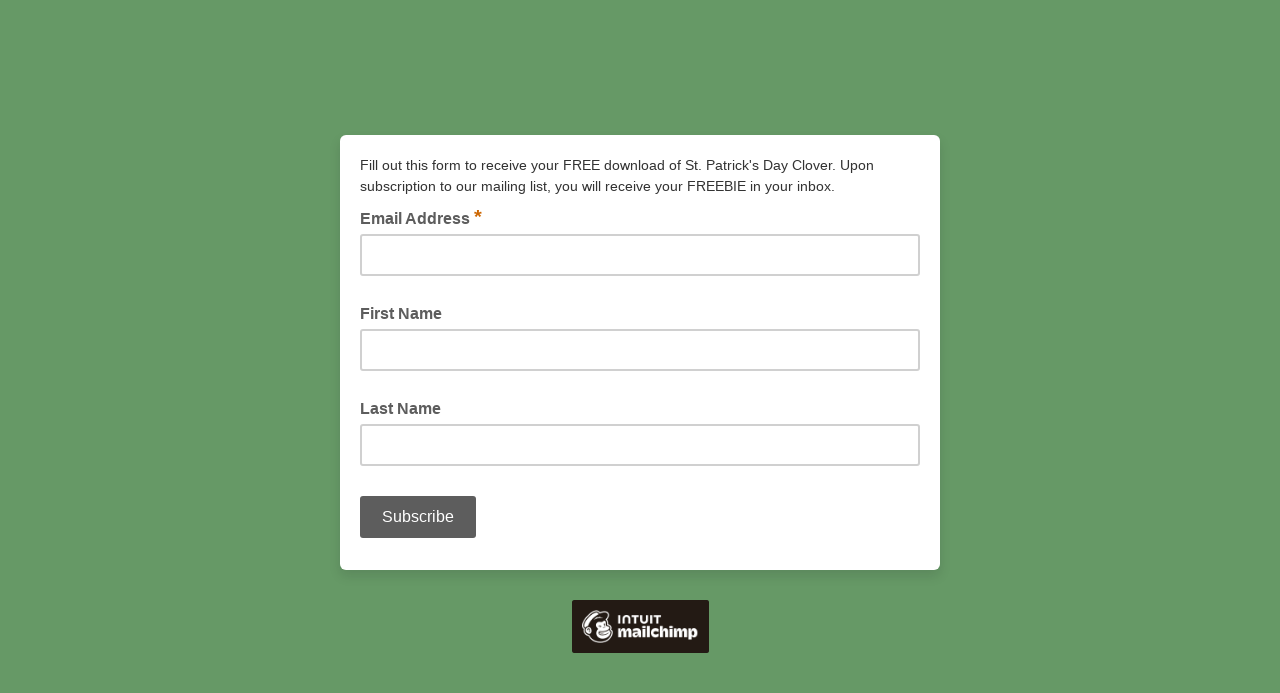

--- FILE ---
content_type: text/javascript; charset=UTF-8
request_url: https://ajax.googleapis.com/ajax/libs/dojo/1.8/dijit//focus.js
body_size: 516
content:
//>>built
define("dijit/focus","dojo/aspect,dojo/_base/declare,dojo/dom,dojo/dom-attr,dojo/dom-construct,dojo/Evented,dojo/_base/lang,dojo/on,dojo/ready,dojo/sniff,dojo/Stateful,dojo/_base/unload,dojo/_base/window,dojo/window,./a11y,./registry,./main".split(","),function(m,r,n,s,o,t,i,y,u,j,v,w,p,q,x,k,l){var g=new (r([v,t],{curNode:null,activeStack:[],constructor:function(){var a=i.hitch(this,function(a){n.isDescendant(this.curNode,a)&&this.set("curNode",null);n.isDescendant(this.prevNode,a)&&this.set("prevNode",
null)});m.before(o,"empty",a);m.before(o,"destroy",a)},registerIframe:function(a){return this.registerWin(a.contentWindow,a)},registerWin:function(a,d){var c=this,e=function(a){c._justMouseDowned=!0;setTimeout(function(){c._justMouseDowned=!1},0);if(!j("ie")||!a||!(a.srcElement&&null==a.srcElement.parentNode))c._onTouchNode(d||a.target||a.srcElement,"mouse")},b=j("ie")?a.document.documentElement:a.document;if(b){if(j("ie")){a.document.body.attachEvent("onmousedown",e);var f=function(a){var b=a.srcElement.tagName.toLowerCase();
"#document"==b||"body"==b||(x.isTabNavigable(a.srcElement)?c._onFocusNode(d||a.srcElement):c._onTouchNode(d||a.srcElement))};b.attachEvent("onfocusin",f);var g=function(a){c._onBlurNode(d||a.srcElement)};b.attachEvent("onfocusout",g);return{remove:function(){a.document.detachEvent("onmousedown",e);b.detachEvent("onfocusin",f);b.detachEvent("onfocusout",g);b=null}}}b.body.addEventListener("mousedown",e,!0);b.body.addEventListener("touchstart",e,!0);var h=function(a){c._onFocusNode(d||a.target)};b.addEventListener("focus",
h,!0);var i=function(a){c._onBlurNode(d||a.target)};b.addEventListener("blur",i,!0);return{remove:function(){b.body.removeEventListener("mousedown",e,!0);b.body.removeEventListener("touchstart",e,!0);b.removeEventListener("focus",h,!0);b.removeEventListener("blur",i,!0);b=null}}}},_onBlurNode:function(){this._clearFocusTimer&&clearTimeout(this._clearFocusTimer);this._clearFocusTimer=setTimeout(i.hitch(this,function(){this.set("prevNode",this.curNode);this.set("curNode",null)}),0);if(!this._justMouseDowned)this._clearActiveWidgetsTimer&&
clearTimeout(this._clearActiveWidgetsTimer),this._clearActiveWidgetsTimer=setTimeout(i.hitch(this,function(){delete this._clearActiveWidgetsTimer;this._setStack([])}),0)},_onTouchNode:function(a,d){this._clearActiveWidgetsTimer&&(clearTimeout(this._clearActiveWidgetsTimer),delete this._clearActiveWidgetsTimer);var c=[];try{for(;a;){var e=s.get(a,"dijitPopupParent");if(e)a=k.byId(e).domNode;else if(a.tagName&&"body"==a.tagName.toLowerCase()){if(a===p.body())break;a=q.get(a.ownerDocument).frameElement}else{var b=
a.getAttribute&&a.getAttribute("widgetId"),f=b&&k.byId(b);f&&!("mouse"==d&&f.get("disabled"))&&c.unshift(b);a=a.parentNode}}}catch(g){}this._setStack(c,d)},_onFocusNode:function(a){a&&9!=a.nodeType&&(this._clearFocusTimer&&(clearTimeout(this._clearFocusTimer),delete this._clearFocusTimer),this._onTouchNode(a),a!=this.curNode&&(this.set("prevNode",this.curNode),this.set("curNode",a)))},_setStack:function(a,d){var c=this.activeStack;this.set("activeStack",a);for(var e=0;e<Math.min(c.length,a.length)&&
!(c[e]!=a[e]);e++);for(var b,f=c.length-1;f>=e;f--)if(b=k.byId(c[f]))b._hasBeenBlurred=!0,b.set("focused",!1),b._focusManager==this&&b._onBlur(d),this.emit("widget-blur",b,d);for(f=e;f<a.length;f++)if(b=k.byId(a[f]))b.set("focused",!0),b._focusManager==this&&b._onFocus(d),this.emit("widget-focus",b,d)},focus:function(a){if(a)try{a.focus()}catch(d){}}}));u(function(){var a=g.registerWin(q.get(p.doc));j("ie")&&w.addOnWindowUnload(function(){a&&(a.remove(),a=null)})});l.focus=function(a){g.focus(a)};
for(var h in g)/^_/.test(h)||(l.focus[h]="function"==typeof g[h]?i.hitch(g,h):g[h]);g.watch(function(a,d,c){l.focus[a]=c});return g});

--- FILE ---
content_type: application/javascript
request_url: https://sherilbrasher.us1.list-manage.com/jJz6-_/7cZ6/ZX/VYpR/AI9wT2O7/7bz5zL8cX2bckb3Y/GRsXSw/KB/kOCjM7Q24B
body_size: 172039
content:
(function(){if(typeof Array.prototype.entries!=='function'){Object.defineProperty(Array.prototype,'entries',{value:function(){var index=0;const array=this;return {next:function(){if(index<array.length){return {value:[index,array[index++]],done:false};}else{return {done:true};}},[Symbol.iterator]:function(){return this;}};},writable:true,configurable:true});}}());(function(){QE();BZL();SPL();var nJ,fd,Cs,kb,pA,Vs,XJ,bE,Dd,Ib,Hb;var C5=function W5(QN,G0){var En=W5;do{switch(QN){case lM:{Et=J2*sn*g2+XH+vZ;QN=P7;RY=sn+Jh*BD+mD;Ht=C3*Jh+lZ*XH;zt=Jh+J2+sn+Pn-XH;}break;case D9:{CN=Jh+XH+C3+BD*DD;QN-=mP;g0=J2*DD+Pn*BD*mD;Hq=mD*Jh-sn+vZ-DD;NN=J2*g2+Jh+Pn*BD;Qx=DD*XH+Pn*mD*lZ;wt=Pn+g2-DD+BD*sn;}break;case Rc:{HH=Jh*g2+BD*J2+Pn;Jq=vZ+Pn*Jh+BD*lZ;ph=g2*Jh*mD+Pn*J2;F3=J2*Jh-XH*lZ+DD;cx=vZ*Pn*sn+lZ*DD;QN-=tA;mR=C3+Jh+XH*sn-mD;}break;case BJ:{QN+=CO;v3=g2*vZ+XH*Jh+lZ;g3=vZ-XH+Jh+mD+DD;Ix=DD*sn*C3-Pn;wD=Jh*J2-BD-C3-vZ;HY=vZ*Jh-J2*C3*DD;rR=BD*lZ*vZ*XH-DD;JH=sn*J2-XH-DD*vZ;}break;case KM:{cN=XH*Jh-vZ*BD-lZ;hN=Jh*DD-mD-J2*vZ;pD=Jh*J2+lZ+mD*vZ;ff=vZ*DD*J2-lZ+XH;Af=XH*J2*DD-mD-sn;Lh=XH-J2*vZ+g2*Jh;QN+=rA;}break;case ZE:{h8=BD*Jh-lZ+g2+mD;gx=vZ+sn*J2-C3+BD;rY=sn*XH-Pn-J2+BD;Ow=g2*DD*Pn+XH+sn;r2=XH*C3*Jh-Pn-lZ;Qf=J2*Jh+lZ-DD*g2;kq=mD-DD+sn*vZ*Pn;QN+=bJ;}break;case DA:{zw=sn+vZ+BD+XH-DD;mY=vZ-Pn+BD*mD*lZ;QN+=rJ;dD=XH*Pn-lZ;FR=Pn*C3*J2-mD+g2;Pf=mD-C3+sn;MD=J2+g2*lZ+BD*DD;}break;case qE:{BY=C3*mD*lZ+DD*vZ;LD=DD*BD+sn-vZ*C3;Jh=DD*J2+Pn+g2;QN=H7;lh=Jh+J2-DD+vZ;XD=Pn*DD+vZ+C3;UY=sn+Pn+Jh-J2-vZ;K2=vZ+Pn+Jh*C3-mD;}break;case ZW:{QN+=WP;gD=sn+mD*XH+BD*DD;nn=J2+XH*g2*vZ*BD;Wn=Jh*C3*Pn+sn-mD;O8=J2*mD*sn-Jh-lZ;bZ=lZ+mD+Jh+C3-Pn;xq=J2+Pn-mD*lZ+Jh;Y2=sn*XH-g2-Pn;Sx=Pn+g2*C3-BD+Jh;}break;case cs:{dh=XH*Jh+J2-sn*lZ;jn=Pn*Jh-lZ-XH-vZ;PY=lZ+DD*Pn*J2+mD;Eh=mD*DD*sn-lZ*XH;gf=XH*DD*J2+g2*mD;qx=Jh*BD+vZ*DD;QN=Tz;HD=BD+DD*J2*vZ-Jh;g8=sn*Pn+Jh-g2+J2;}break;case AW:{Cx=Pn*Jh-mD*J2-g2;mZ=J2+Jh*lZ+mD-sn;M8=mD*Jh+sn+BD+vZ;QN=vc;K8=XH+vZ+Jh*Pn;b3=Pn+g2*J2+lZ*sn;}break;case RL:{Jf=Pn+DD+BD*Jh-C3;QN=R;Ah=Pn*lZ+mD*XH*sn;Rx=mD*BD*lZ*Pn;PN=C3*Pn*sn+DD+Jh;}break;case zA:{vP=DD+J2*sn+lZ-mD;ID=sn+vZ+Jh*XH+J2;Zf=J2*C3-mD+XH*Jh;OD=BD*Jh*mD-sn+vZ;Bh=g2*Pn-C3+Jh*BD;QN=Vc;CY=Pn-sn+J2*Jh+g2;}break;case FO:{return BR(js,[bf]);}break;case Ok:{I5=vZ+C3+sn*XH-BD;Xf=DD-vZ+J2*Jh;EZ=BD*vZ*g2*XH-sn;H2=J2*DD*lZ+g2*vZ;QN=g9;}break;case LW:{QN-=QL;sq=BD*Pn+g2*Jh*mD;MR=DD-g2+vZ+XH*Jh;QZ=Jh*mD+J2+DD*g2;AR=g2*vZ*sn-Jh;Jt=Pn-J2+Jh*BD-XH;HN=Pn-mD+BD*Jh;r5=lZ+g2+XH*Jh-sn;Cq=Jh*mD-C3-BD*lZ;}break;case Ks:{UR=C3+Jh*Pn+J2*lZ;kn=Jh-Pn+BD*sn+C3;RN=g2+XH*Jh+BD*J2;QN=BJ;KH=g2+vZ+Jh-lZ+BD;Yx=Jh+C3+lZ;}break;case nA:{Vx=Jh*BD+C3-lZ*sn;tx=lZ+g2*Jh-C3+DD;Tx=DD*sn+vZ-g2*mD;WY=C3+XH+g2*Jh-J2;Pt=vZ+Jh+XH*mD*Pn;QN=cs;OZ=g2*J2*sn+BD*C3;}break;case qL:{l0=BD+lZ*g2*C3;vR=DD-C3+XH*mD*BD;On=Pn+BD-mD+vZ;f5=vZ-BD+Pn*DD;QN-=D7;UD=DD+BD+J2-mD+g2;Aq=sn+Pn+C3;V8=J2+vZ+sn+DD*mD;}break;case Ic:{Yh=sn+J2-Pn+XH+lZ;SY=vZ*BD-C3+DD-J2;vD=BD*XH-mD+sn-DD;b5=g2+vZ*mD+J2+C3;M3=Pn+DD+mD*sn-BD;VN=lZ*J2+sn-BD+mD;QN+=DJ;JD=sn+XH+Pn*BD;Yf=vZ*XH+Pn*lZ;}break;case vs:{q5=C3*Pn*Jh-lZ-sn;K5=vZ+XH*DD*C3*lZ;Tf=Jh*DD*C3-lZ;Bt=DD+vZ*J2*g2*lZ;KY=mD+Jh+DD*XH*J2;GN=vZ*DD+Jh*Pn;CD=Jh*DD+BD-XH*lZ;U5=Pn+XH*DD+lZ*Jh;QN-=fz;}break;case F:{FZ=XH*Pn+J2*Jh;IY=Jh*J2+mD-C3+DD;V5=Jh*Pn+sn+vZ+J2;Hf=g2+mD*sn*XH-vZ;QD=lZ+XH*DD-C3+Pn;QN=XW;xH=vZ+Jh*BD+Pn+sn;Wf=mD+Jh*g2-XH;R0=DD-Pn+mD*lZ+Jh;}break;case mO:{Nf=BD+Jh*XH-sn;m8=C3*g2*Jh+sn*J2;j3=sn+vZ+Pn*g2*J2;Zq=sn*vZ+DD+Jh*Pn;QN=Jk;}break;case XM:{GR=Pn*Jh-vZ*J2-DD;F2=XH*sn+mD+Jh-J2;FD=XH+g2*Jh+vZ+C3;nf=g2+Pn*Jh+vZ;O2=J2+sn+vZ*Jh+Pn;QN=mJ;}break;case H7:{Y0=XH*Pn*C3+BD*lZ;QN-=Tb;pH=vZ+sn-lZ+BD*XH;Rq=BD*J2+DD+sn*C3;fH=mD+BD*XH+DD+sn;CZ=DD*BD-mD*vZ;Aw=BD+lZ*XH+DD;P3=Pn-BD+sn+g2+DD;VZ=Pn*C3+DD*g2;}break;case tP:{QN+=KO;B3=J2-mD+Pn*XH*lZ;lY=XH-lZ*Pn+Jh*J2;O5=C3*Pn-mD+DD*sn;Of=mD+DD+Jh*BD;gP=Jh*lZ+sn*BD+mD;}break;case zL:{x5=sn*J2-vZ*BD+Pn;KD=Jh*XH-g2*Pn*C3;wh=Jh*Pn+sn*XH-C3;QN-=HM;Xq=vZ*C3*DD*XH-Jh;w2=mD*vZ+Jh*lZ-XH;RZ=mD-DD+Jh*Pn-g2;RR=BD+vZ-XH+Pn*Jh;}break;case X7:{Nt=BD*Jh+C3-J2-lZ;QN=A7;qZ=Jh*BD-sn-C3-g2;v8=C3+Jh*BD+Pn*J2;W6=DD*Pn*XH;PF=Jh*vZ-g2*C3+XH;cm=Pn*vZ*BD*lZ-DD;}break;case Sd:{l4=g2+lZ+DD+Jh;NC=Jh-lZ+BD*mD-g2;T6=DD-C3+vZ*BD*lZ;Kg=C3+Pn+BD*vZ+g2;Al=Jh-mD+BD+J2-C3;QN=pk;Cp=mD+sn*Pn-Jh-BD;pV=BD*XH*Pn+vZ-C3;JQ=J2*sn+XH-vZ+C3;}break;case cW:{Ng=Jh+BD+mD+DD+sn;cX=sn+lZ+vZ+Jh+J2;fj=DD*J2-vZ+Jh-sn;PT=Jh*vZ-BD+XH-sn;WT=mD-Pn*sn+lZ*Jh;C1=J2*g2*lZ+BD*Jh;Qp=Jh+Pn*C3*DD;QN+=Dz;}break;case hb:{vT=XH*Jh-C3-lZ-Pn;BG=DD+lZ*sn+g2+vZ;QN+=FM;Gl=Pn*XH*DD-BD-lZ;XF=g2-lZ+Jh*vZ-BD;k6=lZ*vZ+BD*Jh+J2;xX=BD+sn*J2-mD+XH;xv=XH+Jh*mD+vZ+Pn;UV=BD*J2*C3+Jh*lZ;}break;case Hb:{QN=qO;KG=J2-vZ+DD*sn+Jh;rw=sn+g2+XH*Jh;ZV=lZ*DD*J2-mD;Om=XH*C3*Jh+g2+J2;}break;case rz:{QN+=CK;lF=mD-BD*J2+sn*Pn;tF=DD*BD+mD+J2*Jh;D6=mD+Jh+g2+Pn*lZ;SX=lZ+mD-Pn+XH*Jh;}break;case WM:{sp=Jh+DD+sn*mD;ll=lZ+Jh+BD+mD*sn;vV=g2+DD+mD*sn+Jh;Nm=DD*J2+BD*lZ*g2;Op=J2+sn*BD+lZ+C3;gv=mD+J2*sn*g2+lZ;QN+=zO;Zp=lZ+DD+sn*BD+C3;}break;case gJ:{dV=J2+mD+BD+sn-DD;tp=XH*vZ-g2+J2-mD;YQ=DD*BD+vZ*mD+J2;dG=mD+XH+vZ+DD*g2;QN=mK;z6=lZ*g2+sn+mD;pm=DD+C3+sn-J2+g2;}break;case IA:{mp=mD+sn-BD+vZ*Jh;RF=Pn*J2*XH-g2+mD;qj=BD+DD+Pn*Jh;J6=Jh*DD-J2-XH*g2;QN=lW;fp=XH*Jh-DD-J2;lp=BD*Jh-DD+Pn*vZ;}break;case ws:{if(G1(kG,Bl)){do{var nj=bg(Uv(JT(kG,kg),Lp[Uv(Lp.length,C3)]),AI.length);var UQ=kl(XI,kG);var fl=kl(AI,nj);cT+=W5(Ds,[Oj(mr(Oj(UQ,fl)),kI(UQ,fl))]);kG--;}while(G1(kG,Bl));}QN+=jE;}break;case MJ:{ml=g2+Jh*Pn+XH;tG=BD+XH+J2+lZ*Jh;sT=XH*J2*BD+Jh+vZ;Nl=J2*DD+Jh+sn;Cw=XH*Jh+Pn+mD*lZ;Rj=BD*XH*DD-vZ*C3;EX=vZ*Jh-J2+sn+XH;Q4=Jh*J2-sn;QN-=sW;}break;case Jk:{II=vZ+mD*Pn*J2*lZ;CV=mD+Pn+BD+Jh*lZ;Iv=J2+lZ*g2*Pn*vZ;kF=BD*Jh-mD+sn+XH;QN=Hb;Cl=mD*g2*vZ+sn*DD;Lg=DD+Jh*BD+Pn;Sp=Jh*C3*lZ-sn-BD;Ar=mD*sn*vZ-lZ+BD;}break;case IW:{bj=XH*sn-g2*Pn+J2;gT=XH*DD+BD*g2*Pn;bT=lZ*Jh+J2*XH-mD;QN+=Qb;nC=BD+mD-sn+Jh*J2;}break;case mJ:{fv=sn*g2*DD-Pn*BD;ZF=vZ*Jh-mD-J2-BD;Km=XH*lZ*BD*vZ+sn;QN+=Vk;pv=vZ-g2+Jh*lZ+sn;kV=Pn+lZ+BD*Jh+DD;bG=lZ*DD*J2-vZ+Pn;}break;case HP:{QN-=YJ;nT=C3+lZ*XH+BD;Wl=mD+sn-Pn+vZ*XH;MT=BD*lZ-Pn+J2;wI=vZ+DD+lZ+BD-J2;d4=BD+vZ*J2+XH*g2;}break;case dW:{O1=Jh-vZ-XH+sn*g2;DF=Pn*vZ+lZ*g2*J2;Hm=Jh-BD+sn*g2-C3;Yl=Pn*DD+Jh-J2+sn;QN-=GK;LG=g2-Jh+J2*sn-BD;Cv=Jh-mD+DD*sn+XH;P6=Jh*lZ+Pn+XH-J2;kC=Jh*Pn+XH+lZ*vZ;}break;case XE:{OV=Jh+Pn+BD*XH*DD;Pv=J2*sn+Jh+C3+mD;cF=Jh*XH+mD+BD*g2;QN+=KO;cr=vZ*Jh+DD-mD-Pn;jl=DD*XH+sn*Pn*g2;xr=XH*Jh-lZ*vZ-BD;t6=XH*Jh+vZ+DD-BD;}break;case FW:{QN+=RA;nv=lZ*sn*vZ+XH;n1=lZ*J2-Pn+Jh*XH;lm=Jh*XH-lZ*vZ-C3;mG=sn*DD+vZ*Jh+BD;cp=C3*XH*Jh+Pn-DD;}break;case Ps:{jm=DD+g2*BD*lZ*XH;TC=J2*Jh-g2*vZ;QN-=O;xj=mD*Jh*vZ-lZ;sj=Jh*J2-DD*XH+sn;Jv=sn*XH-J2*C3+Pn;}break;case mb:{ET=XH*sn*C3-J2+mD;sg=vZ+DD*J2*BD+Pn;VC=vZ-XH+sn*lZ+DD;UX=Jh*XH-mD+lZ*DD;q6=vZ*Pn*sn+g2-lZ;Dr=XH+J2*DD+Pn+Jh;QN=l7;}break;case A7:{dl=lZ+DD+Jh*XH;DX=g2*vZ*XH+Jh*lZ;g6=g2+BD+Pn*lZ*DD;nX=J2+g2+Pn*vZ*sn;j6=C3+DD*sn-J2-mD;Xw=sn+g2+Pn*Jh-XH;QN-=Vd;}break;case ZK:{while(Ev(NV,sC[Ug[Bl]])){zQ()[sC[NV]]=TV(Uv(NV,mD))?function(){wv=[];W5.call(this,jz,[sC]);return '';}:function(){var Mr=sC[NV];var P1=zQ()[Mr];return function(pF,Yp,vX,TF,GV){if(Mg(arguments.length,Bl)){return P1;}var qr=wr(fb,[pF,Yp,D1,zw,GV]);zQ()[Mr]=function(){return qr;};return qr;};}();++NV;}QN=Gk;}break;case QK:{wm=sn+J2*g2*XH-mD;jF=DD*BD+J2*sn+vZ;GT=XH*mD*BD*lZ+C3;hF=lZ+Jh*Pn+BD+sn;Wg=lZ*Jh+DD*vZ*mD;ZC=g2-C3-BD+sn*Pn;QN-=jP;}break;case p7:{RG=J2+Pn*sn*C3*vZ;mm=sn-Pn+Jh*mD*vZ;QN=mb;Z1=mD-Pn+XH*sn+Jh;Sw=sn+mD*Jh-g2*J2;zC=C3*BD*Jh+mD+vZ;tV=XH*Jh+lZ*vZ+sn;NX=sn*g2*BD;}break;case hO:{PG=Jh*DD-J2*mD-lZ;Y4=vZ+J2*Jh+BD-mD;Zl=g2+Jh*Pn-DD*sn;fI=vZ*Jh+BD*DD;QN+=kb;wG=BD+J2+lZ*XH*Pn;Tr=BD+sn+XH*Jh;}break;case Pk:{XG=XH*Jh+sn-DD*g2;UC=DD*mD*sn+vZ-J2;Ur=BD*J2+sn*g2*XH;QN=N9;bp=C3-DD+Jh*XH-mD;}break;case jb:{X1=BD*lZ+XH*Jh-C3;LC=vZ*Jh-DD;KT=BD*XH*lZ*mD*C3;p1=C3*J2*Jh-BD*Pn;QN-=ZA;VI=Pn*Jh+XH*mD-lZ;gr=C3+vZ*Jh-BD-Pn;GI=J2+Pn+DD*sn;Zm=BD*Jh+vZ+g2+C3;}break;case q7:{var hG=Bl;while(Ev(hG,qT.length)){var UT=kl(qT,hG);var GX=kl(mV.X,R4++);Qr+=W5(Ds,[Oj(mr(Oj(UT,GX)),kI(UT,GX))]);hG++;}QN-=Ss;}break;case nJ:{bC=Jh*DD-J2+BD;QN+=CA;Av=J2*Jh+BD+XH*g2;zV=lZ*Jh-mD*J2+DD;MC=vZ*BD*sn+Pn;Fv=Jh*J2-C3-g2*vZ;}break;case Wd:{return W5(VJ,[cT]);}break;case Hd:{QN=Ns;lj=vZ*sn-g2-XH*Pn;b6=Pn*DD+C3+g2+XH;Vr=mD*sn-Pn-vZ*C3;vG=J2+g2+BD+vZ+lZ;kX=BD+Pn*C3*J2;}break;case mK:{QN+=GM;l1=mD*J2-C3+DD-BD;WX=lZ-C3+XH*DD-mD;TT=lZ+XH*g2-mD*C3;NG=J2+lZ*mD+C3+Pn;Ll=lZ-vZ+XH+mD*Pn;D1=DD*BD+mD-C3+Pn;RC=sn+BD*J2-vZ-mD;}break;case KK:{VX=Jh*lZ+J2-XH+mD;FI=lZ*sn*mD+g2;QN=IA;mw=lZ*C3*XH*J2-BD;P4=vZ*Jh+XH-C3-J2;Rm=Jh*BD+Pn+lZ+sn;KI=DD-BD+XH*Jh;}break;case Bc:{Zj=C3*mD*Jh+sn*J2;JC=lZ*Jh+Pn+DD+sn;lr=sn*J2+Jh-XH-g2;QN+=gc;zG=Jh*Pn+g2*mD*XH;IG=DD*g2*Pn+vZ;zF=sn+Jh*BD+vZ;}break;case fW:{QN+=Hz;if(G1(GQ,Bl)){do{var OI=bg(Uv(JT(GQ,mF),Lp[Uv(Lp.length,C3)]),m1.length);var vF=kl(Hr,GQ);var tr=kl(m1,OI);bf+=W5(Ds,[Oj(mr(Oj(vF,tr)),kI(vF,tr))]);GQ--;}while(G1(GQ,Bl));}}break;case rs:{Hl=DD+BD+Pn*Jh+vZ;s4=J2*Jh-DD*XH;MF=Jh*J2+DD+C3-sn;QN-=T9;rC=lZ*Jh-BD+vZ-DD;Wj=C3*BD*Jh-sn+J2;Pr=Jh*Pn-sn-J2*vZ;}break;case gL:{FT=mD*sn*Pn-vZ-C3;Ml=lZ-BD-vZ+g2*Jh;hC=lZ+sn*DD+XH;Sm=DD-g2+Jh*vZ+J2;QN=Gk;}break;case Z:{sl=DD*g2*XH+mD+Jh;Ov=Jh*J2+sn+DD+XH;N4=J2*Jh+Pn+sn+XH;qV=lZ*Jh-vZ+C3-Pn;Sv=J2+Pn-sn+Jh*DD;QN=hM;zX=DD+Jh*lZ+sn+XH;jv=DD*C3*Pn*mD+Jh;}break;case fs:{qC=J2*sn*g2+lZ;QN=RL;Il=J2+XH+vZ*Jh+lZ;QG=DD*vZ*lZ*C3+sn;CT=vZ*Jh+sn-DD+g2;ZQ=sn-J2*mD+Jh*BD;hX=g2*sn*J2+C3;}break;case mA:{QN-=rJ;MG=Jh*BD+DD-XH;OX=Pn*sn-J2+mD*C3;Xr=Jh+mD*DD*sn-XH;U4=g2+vZ*Jh+C3;k4=Jh*DD+mD+vZ-J2;Kp=Pn*vZ*sn-Jh*g2;I1=Pn*Jh-J2+mD+vZ;}break;case lc:{cC=sn+g2-Pn+Jh*BD;KX=J2+vZ*sn*lZ-XH;QN-=ZJ;cV=mD*J2*sn-DD-vZ;Rl=Pn*DD*XH-sn-lZ;Yg=XH+DD*Jh-J2*lZ;}break;case t7:{ng=lZ*Jh-J2+XH-vZ;lG=Jh*J2+lZ+DD+C3;QN+=QJ;HF=Jh*XH+sn*C3-BD;Up=sn*C3*DD-BD;rQ=Pn*DD*J2-lZ-C3;AV=DD+g2+BD+Pn*Jh;Bp=XH*BD+Jh*Pn+J2;RT=J2*lZ*BD*mD+Pn;}break;case P7:{Kv=lZ*Jh+mD+DD+J2;Qj=Jh*Pn+sn-J2+BD;OG=Jh+sn+J2+lZ+XH;QN-=VL;ST=C3+BD+sn+Jh*Pn;BI=DD*Pn-vZ+g2*J2;}break;case Ns:{qI=Pn+sn*g2-J2*vZ;HV=lZ*XH-vZ-g2+DD;m6=vZ+XH*DD-J2+lZ;nG=mD*vZ+J2+g2-Pn;EC=J2+lZ*XH+BD;QN=gJ;XQ=XH*BD+C3+g2*lZ;}break;case Zs:{sm=Jh*mD+XH*C3-J2;Mj=g2-C3+lZ*sn;Y1=J2+g2*sn-Pn+Jh;lT=DD-XH+sn*Pn-vZ;QN=p7;pX=lZ-vZ*Pn+DD*Jh;lC=Pn*lZ*XH+C3+DD;}break;case VP:{JV=XH*J2*mD*lZ+Pn;QN-=pL;TI=sn*mD*XH-BD*lZ;Ql=mD*XH*lZ*vZ+C3;FF=Jh-C3+sn*g2*J2;xV=DD+g2+sn*C3*Pn;jj=Pn*vZ*sn-J2-Jh;Pm=J2*XH*lZ+sn+mD;w6=lZ+Jh*XH-Pn*DD;}break;case Wk:{Gr=lZ*Jh-sn-XH+mD;QN+=rJ;CQ=BD+J2*mD*sn+DD;v4=sn*DD+lZ*XH+vZ;BV=Jh*lZ-J2+Pn+C3;N1=Jh-DD+sn*lZ+C3;}break;case fE:{Q1=Jh*BD+J2;rj=Pn*sn*vZ+lZ-g2;RX=vZ*Jh+mD+lZ*DD;QN+=Xd;HG=C3+BD+sn*J2-mD;}break;case f9:{Wp=Jh*BD-g2+C3-lZ;QN=c9;Am=DD*g2*J2-sn;El=g2*vZ*sn-BD;mj=Jh+lZ+J2*XH;wV=lZ*XH*DD-g2-Jh;gF=J2*DD*BD+g2-C3;}break;case qk:{CX=BD-XH+J2*vZ+Jh;QN=P;bv=Pn-C3+lZ*Jh+J2;xT=sn*Pn+XH-Jh-vZ;hp=sn-lZ-C3+DD+Jh;wj=XH+Jh+sn-vZ;XX=Jh-XH+lZ+Pn+sn;}break;case c9:{tm=sn-XH+lZ+Jh+C3;lQ=sn*g2*XH-Pn*lZ;Gp=BD+lZ+J2*sn+DD;JF=Jh+BD*lZ*vZ-XH;Pp=C3*DD+J2*Jh+BD;QN=X9;}break;case R7:{wX=Jh*DD-J2;Jp=g2+J2*BD*DD;ZX=sn*DD+Jh-g2*mD;hI=sn+BD*J2*lZ*g2;QN=Bs;ZI=J2*vZ*XH-Pn;Kl=sn+lZ*Jh*C3;MX=vZ*Jh-mD-sn+Pn;R6=XH*Pn+BD*sn+C3;}break;case Ez:{vQ=Jh*J2+sn+vZ;U1=vZ-XH+sn*g2*DD;UI=BD*sn*lZ-XH*g2;g4=DD+BD*vZ+g2*Jh;QN=Bd;xC=Pn+sn*vZ*BD+J2;c4=mD-DD*vZ+XH*Jh;}break;case SO:{I4=C3+mD*sn*J2-XH;Gv=Jh*XH-lZ-vZ+BD;QN=Pk;NQ=g2+BD*sn+XH-C3;vw=lZ+Jh*XH+C3-J2;}break;case IM:{SF=Jh+g2+Pn+sn;Mp=Jh*XH-vZ-DD-sn;zl=XH+vZ*mD+g2*Jh;QN=Ss;Gm=sn*DD+Pn-vZ-lZ;}break;case ZL:{DI=Pn-C3+vZ*mD*Jh;Mv=Jh*J2+BD-g2-Pn;QN=AA;dI=DD+Jh*vZ+Pn-J2;Ol=XH*lZ*BD+vZ*Pn;PV=Pn*BD*DD+vZ+C3;Ir=vZ*g2*sn+Pn+lZ;nI=sn*C3*DD-lZ+J2;}break;case Yd:{QF=Jh-g2+XH*DD*lZ;bQ=XH*Jh+sn*BD+DD;VT=sn*g2*XH-DD*C3;VG=C3-sn+Jh*DD+mD;QN-=Mc;q1=BD*lZ*J2-vZ+DD;Em=g2*mD+Pn*Jh;}break;case Bd:{QN-=OL;V4=vZ*J2+sn+Jh*Pn;K4=lZ*J2*Pn-DD*g2;c1=C3+sn+Jh*BD;Jg=DD*J2*lZ-Jh+vZ;}break;case Qc:{lX=Jh*J2+DD+vZ+sn;E4=Pn*J2*DD+XH+C3;Gj=J2*XH*C3*DD+mD;Jr=C3+mD*DD+Jh*g2;QN=Bc;gX=C3+XH*Jh-mD;sv=sn+DD+Pn+BD*Jh;WI=XH*Jh+C3-sn*vZ;Tl=Jh*lZ-vZ+J2*Pn;}break;case HW:{QN=Gk;return Qr;}break;case Ak:{QN=Db;while(YI(D4,Bl)){if(MI(Rg[z4[mD]],jJ[z4[C3]])&&G1(Rg,Lr[z4[Bl]])){if(cG(Lr,RQ)){AF+=W5(Ds,[LX]);}return AF;}if(Mg(Rg[z4[mD]],jJ[z4[C3]])){var XV=vl[Lr[Rg[Bl]][Bl]];var gl=W5(kE,[Rg[C3],XV,JT(LX,Lp[Uv(Lp.length,C3)]),D4]);AF+=gl;Rg=Rg[Bl];D4-=DV(js,[gl]);}else if(Mg(Lr[Rg][z4[mD]],jJ[z4[C3]])){var XV=vl[Lr[Rg][Bl]];var gl=W5(kE,[Bl,XV,JT(LX,Lp[Uv(Lp.length,C3)]),D4]);AF+=gl;D4-=DV(js,[gl]);}else{AF+=W5(Ds,[LX]);LX+=Lr[Rg];--D4;};++Rg;}}break;case KW:{H4=mD+Jh*g2-vZ*lZ;Jm=lZ*g2*DD+sn*J2;Bw=sn*DD+g2+Jh+C3;A6=DD*lZ*Pn+J2*vZ;tv=BD*C3+J2+Pn*sn;QN=Ud;Z4=Jh*J2-g2*lZ;}break;case hW:{QN+=wL;var EI=G0[Dd];var zm=G0[Ib];var Qr=JT([],[]);var R4=bg(Uv(zm,Lp[Uv(Lp.length,C3)]),AQ);var qT=Im[EI];}break;case tL:{gm=DD*lZ*Pn-J2-sn;fT=mD+lZ*Jh-BD*vZ;tj=g2*DD*vZ*Pn-J2;LF=XH*BD*sn-Jh*vZ;ZG=BD*vZ*mD*DD-lZ;TQ=lZ-Pn*mD+sn*DD;XC=Jh*BD-XH+C3;QN+=Cb;}break;case J:{YG=mD*sn+Pn*Jh+vZ;QN-=D7;Cm=lZ*vZ*sn-J2-g2;U6=vZ*sn*Pn-XH-g2;br=C3*Pn*sn*g2;}break;case FL:{QN=cW;HX=Jh-mD+BD+sn*Pn;hv=DD+C3+sn*mD*vZ;PX=g2*lZ*XH;FX=Pn+lZ+sn*vZ*C3;jX=lZ*mD+Jh+vZ+sn;}break;case Rs:{fg=BD*Jh-DD+sn+g2;NI=sn*DD-Pn+Jh*lZ;nF=Jh*g2+lZ-Pn-XH;GG=BD+sn-DD+Jh*J2;bF=lZ+vZ*g2*sn-Pn;gC=sn*DD-mD+Jh+J2;QN=HK;}break;case zb:{QN+=KA;Lv=sn*g2*BD+XH*Pn;xl=lZ+XH*Jh+mD*vZ;NT=vZ*DD*XH+Jh+BD;M6=vZ*J2*C3*XH*g2;qX=XH*Jh+J2*g2*mD;SG=sn*BD*vZ-XH-J2;}break;case gz:{var pp=G0[Dd];var mF=G0[Ib];QN+=vL;var MV=G0[pA];var m1=Cr[w1];var bf=JT([],[]);var Hr=Cr[pp];var GQ=Uv(Hr.length,C3);}break;case X9:{rX=XH*BD*Pn+DD+g2;Yj=J2*DD+mD+Jh;QN-=vL;fG=lZ+BD+Pn+Jh*J2;Qv=Jh*DD-sn+BD-g2;wQ=sn*DD-lZ*J2+Jh;x4=vZ*Jh+C3+sn-BD;}break;case nc:{PC=DD+sn+J2*Jh-BD;Sj=DD+Jh*Pn-XH*sn;sG=g2*J2-lZ+XH*Jh;kj=lZ*Jh+DD*BD-g2;QN-=D9;YC=BD+vZ-Pn+J2*Jh;fX=J2+C3+sn+vZ*Jh;}break;case Sk:{sn=mD+DD+Pn*g2;Ep=J2*C3*sn*g2-mD;AQ=lZ*g2-J2*C3+XH;QN=t9;Bl=+[];Hj=DD+C3+J2+g2*BD;}break;case TA:{Hg=g2*BD*lZ;OC=J2*DD+lZ*BD-g2;g1=vZ+DD+lZ*BD+mD;QN+=O7;ql=XH+vZ*DD+lZ+sn;YF=J2*DD+mD+BD;IT=sn+Jh-Pn*C3;}break;case gK:{BD=g2+mD;Pn=mD*vZ-lZ+BD;QN=Sk;XH=Pn*C3+mD+g2-vZ;J2=C3*XH-vZ+BD;DD=g2*lZ-Pn-C3;}break;case QJ:{QN=Gk;wv=[Ip(AQ),Pn,Ip(dT),dG,Ip(TX),C3,WG,Ip(C3),lZ,Ip(Nj),J2,lZ,Ip(NG),Sl,BD,Ip(DD),TX,XH,Ip(J2),VZ,Ip(Ll),C3,TX,Ip(SY),Sl,Ip(Pn),Ip(g2),vZ,Ip(wI),WG,C3,Ip(TX),sn,AQ,Ip(nG),Ip(lZ),mD,Ip(Ll),Pf,BD,[mD],Ip(Aq),[C3],Ip(nG),AQ,Ip(AQ),nG,C3,Ip(On),DD,Ip(dF),TX,TX,Ip(Aq),Ul,TX,Ip(J2),Sl,Ip(J2),Ip(TX),Kj,Ip(Nj),Ip(C3),Ip(On),Ip(BD),wI,Ip(WG),Ip(BD),WG,Ip(vZ),g2,nG,lZ,Ip(XH),AQ,Ip(nG),Yf,Ip(Sl),Ip(g2),J2,Ip(mD),TX,Ip(pH),BY,[lZ],Ip(J2),g2,g2,Bl,[Bl],Ip(Nj),nG,Ip(dT),[C3],Ip(g2),Kj,Ip(Kj),WG,Ip(g2),g2,g2,Ip(g1),sn,TX,vZ,Ip(WG),AQ,Ip(mD),Ip(lZ),Ip(sn),dF,SY,J2,Ip(g2),[BD],Ip(vG),TX,Ip(WG),Sl,Ip(XH),[g2],Ip(Er),dV,Ip(Pn),XH,[g2],vD,Ip(AC),J2,TX,vZ,Ip(XH),Ip(Pn),Ip(BD),Ip(Kg),Pf,Ip(J2),vZ,Ip(vZ),TX,Ip(TX),nG,Ip(AQ),VZ,DD,Ip(g2),Ip(mD),Ip(XH),Ip(f5),P3,Ip(WG),mD,Ip(pm),nT,Kj,Ip(vZ),Sl,Ip(Sl),nG,Ip(TX),Ip(BD),TX,Ip(J2),dV,Bl,Bl,Bl,DD,Ip(Kg),Ul,g2,Ip(mD),C3,Ip(Nj),Ip(C3),Bl,Ll,Ip(Sl),Ip(g2),mD,On,Ip(J2),nG,Ip(AQ),nG,Ip(Kj),lZ,AQ,Ip(b5),TX,J2,Ip(SY),Kj,Ip(Nj),Ip(AQ),lZ,Ip(pm),SY,l0,Ip(tp),vG,lZ,Ip(Sl),BD,Ip(Ll),[Bl],Ip(C3),mD,Ip(nG),AQ,C3,Pn,Ip(Pn),mD,Ip(lZ),Kj,Ip(Nj),Ip(nG),DD,Ip(DD),Ip(Pn),Pn,g2,Ip(g2),TX,BD,Ip(pm),sn,Ip(Kj),Kj,Ip(Nj),Ip(C3),Ip(Nj),g2,Ip(XH),mD,BD,[lZ],Ip(WG),WG,Ip(mD),g2,Ip(vZ),Ip(Pn),Nj,Ip(Nj),J2,Ip(g2),[BD],Ip(dG),NG,vZ,Ip(mD),C3,WG,Ip(l1),Kj,Ip(TX),BD,Ip(Aq),HV,Ip(XH),mD,Ip(nG),On,Bl,Ip(DD),lZ,Ip(C3),Ip(TT),Kj,On,mD,Ip(J2),XH,Ip(mD),TX,Bl,Ip(UD),Sl,Pn,Ip(Pn),J2,Ip(BD),WG,Ip(XH),BD,DD,Ip(g2),Ip(Nj),Kj,Ip(AQ),BD,Ip(Hj),HV,Ip(b5),mD,TX,vZ,[mD],Kj,Ip(VN),M3,Ip(J2),Sl,Ip(Er),UD,nG,Ip(DD),XH,Ip(Pn),nG,Ip(kX),On,dV,WG,Ip(mD),g2,BD,Ip(C3),Ip(Nj),Ip(C3),Ip(pm),Ip(Ul),XQ,lZ,Sl,Ip(WX),d4,Nj,Bl,Ip(vZ),nG,Ip(TT),Ip(On),Nj,Ip(dD),P3,Ip(AQ),b5,Ip(AQ),Ip(Sl),l1,Ip(mD),Pn,Ip(nG),TX,Er,Bl,Ip(vZ),Ip(Pn),Ip(b5),AQ,Ll,Ip(BY),dT,Bl,Ip(g2),g2,Ip(AQ),nG,Ip(DD),TX,Ip(mD),Ip(Ll),Bl,Ip(WG),Ip(BD),BD,Ip(g2),Ip(mD),XH,Ip(Ll),sn,Ip(BD),C3,Ip(MT),Pf,Ip(g2),BD,Ip(BD),Ip(WG),WG,Ip(g2),Ip(mD),Nj,Ip(VZ),zw,Ip(J2),Ip(Ul),Pf,Ip(g2),C3,Ip(TX),nG,mD,BD,Ip(z6),sn,On,Ip(wI),Nj,Ip(J2),Pn,vZ,Ip(BD),g2,C3];}break;case gE:{AC=g2+sn+BD*mD+DD;Wr=C3-J2-g2+vZ*sn;xI=XH*DD;b4=BD-Pn+J2+sn+g2;Er=lZ*DD-mD-vZ-Pn;HC=BD*lZ+J2*Pn+mD;QN-=lK;}break;case RJ:{CC=J2+lZ+XH*Jh-BD;RI=Jh*XH-J2*mD*lZ;O6=BD*sn+DD+vZ*Pn;F4=C3+g2*Jh*mD;Jl=sn*C3*XH+Jh*BD;QN=TJ;A1=sn*BD+Jh*XH+J2;hm=lZ-sn+Jh*BD-g2;}break;case qO:{Fr=C3+lZ*mD*sn;QN+=md;HI=XH*C3*sn-Pn+vZ;WQ=sn+C3+DD*J2*XH;qp=Jh*XH-DD+vZ-lZ;Uj=Pn*Jh+XH*C3-g2;tg=mD*BD*DD+sn*Pn;UF=sn*XH-lZ-g2-BD;Xj=sn*J2*g2-XH*mD;}break;case AA:{Eg=DD*Jh-mD*lZ-J2;p4=DD*XH*J2+Jh+Pn;dv=sn*g2*vZ-DD+mD;JG=Jh*XH-BD-Pn-DD;QN=wL;W4=lZ*Jh+DD*BD-C3;L1=J2*BD*Pn-C3+DD;VF=Jh*g2-mD-Pn-sn;rl=Pn*Jh-C3-vZ+J2;}break;case CP:{QN=dW;Nr=C3+DD*sn-XH-lZ;QQ=C3*lZ+sn*mD*Pn;UG=J2+vZ+Jh+Pn*DD;n4=J2*DD+Jh-lZ;H6=J2*Jh-XH+g2-DD;q4=C3+sn*J2+lZ+BD;SI=Jh*mD-XH-DD+vZ;}break;case AE:{QX=XH+J2*DD*BD;mI=DD+Jh*vZ+Pn*BD;gp=sn+vZ*Jh-XH+lZ;S1=DD*J2+BD-lZ+Jh;CF=vZ+DD+sn*J2*g2;QN=FW;W1=vZ*Pn*g2*XH;}break;case Ss:{vp=Pn*vZ*XH*C3*mD;Hp=Jh*vZ+XH+J2;Jj=XH*sn+Jh-C3+vZ;km=sn*lZ+DD-J2+XH;Vv=lZ*Jh-BD*DD-J2;MQ=Pn+J2+DD+BD*sn;QN=ZE;}break;case Tz:{G6=Pn*J2+lZ*sn*vZ;JX=DD*BD*vZ+Jh-C3;KQ=Jh*J2+sn-vZ*lZ;Fp=Jh*C3*J2-DD*BD;BF=Pn*Jh-g2-sn;Qm=XH*Pn+J2*Jh-g2;pI=XH*sn-Pn+C3-mD;NF=Pn*g2*sn+XH*J2;QN=MJ;}break;case R:{QN-=fd;B1=sn+Jh+vZ+DD*XH;pC=Jh*BD-lZ*g2;Pl=Jh*lZ-Pn-C3+sn;k1=BD*J2*XH+vZ;}break;case GM:{QN=Rc;sF=XH*lZ*DD+Pn*g2;Um=BD*C3*Pn*g2*J2;KF=BD*Jh+sn-C3-Pn;Zv=lZ*DD*J2+sn+g2;Cj=sn*g2*J2-lZ-C3;f4=DD*Pn*J2-lZ-sn;}break;case Mz:{QN=ZW;kp=DD*mD*Pn*BD;L4=Jh*BD+lZ*sn-DD;JI=C3-vZ+Jh*lZ+sn;lw=Jh*Pn+J2*BD-vZ;F1=Jh*J2+vZ+Pn*lZ;pj=XH*BD*lZ-mD;}break;case CK:{Yr=C3*lZ+J2*XH*BD;X4=mD+lZ+BD+Pn*Jh;QN-=VJ;Sr=lZ-C3+Jh+sn*mD;Np=BD*C3+lZ*Jh;Tw=Pn+Jh*XH-g2*C3;wl=DD+Jh*XH-sn;bl=DD+J2*Pn+Jh;IC=DD*Pn+g2+C3+Jh;}break;case l7:{vI=BD-C3-lZ+Jh*J2;QN=zJ;Or=Jh*vZ-J2-C3+g2;Kr=lZ+vZ+Jh*mD-C3;Dj=C3*lZ+DD+Jh*Pn;LV=C3-DD*vZ+J2*Jh;zT=DD*Jh-vZ*sn-XH;}break;case XW:{ZT=Pn+Jh*g2;IF=DD*Jh-C3+lZ-BD;AX=BD+Pn*sn+XH+mD;QN=IM;j4=J2-g2*mD+sn*XH;}break;case gM:{xG=sn*BD*vZ;dr=lZ+XH+Jh*BD*C3;fC=XH+lZ*Jh+sn+C3;LT=lZ*Jh+DD+J2*C3;OQ=Jh*DD+C3-sn;QN=vs;Bv=C3-g2+Jh*lZ-mD;}break;case N9:{QN-=t7;Dp=Jh*lZ-XH+g2-DD;rI=Pn+XH*mD+sn*vZ;L6=g2+vZ+sn*XH-C3;bX=sn*mD-DD+C3+Jh;wF=C3+BD+Pn*DD*XH;}break;case db:{QN=zb;rF=Jh*BD-g2-mD+C3;Vw=J2*Jh+BD-XH*vZ;Fl=BD+Pn*Jh+g2*lZ;QI=lZ*DD+Jh*Pn+C3;mv=sn*lZ*BD-J2;}break;case hM:{d6=Jh*BD+J2+vZ+lZ;QN=Qc;Z6=g2+lZ*Jh-J2*C3;WV=Pn*J2-XH+Jh*vZ;mT=sn+mD*J2*DD;M1=sn+J2+BD*Jh-DD;QV=Jh*DD-mD+vZ-Pn;pG=g2*Jh+XH+sn*vZ;}break;case RK:{QN-=A;var kG=Uv(XI.length,C3);}break;case EK:{QN=tO;KC=DD*vZ*g2*Pn-lZ;fF=vZ+DD*Pn*XH+BD;d1=BD*Jh+J2+mD*C3;jQ=mD+J2*sn-DD+g2;Dl=mD+Jh*lZ+C3-BD;m4=BD+XH*mD*lZ*DD;}break;case Rb:{QN-=Q;sQ=lZ*Jh-DD-J2*BD;sV=vZ*Pn*lZ+J2*sn;cv=J2-BD+Jh*vZ+lZ;sX=g2+lZ*mD+XH*sn;DG=sn+Jh*Pn-lZ-g2;}break;case MM:{Dg=mD+Jh*Pn+XH-C3;HT=mD+g2+DD*Jh-sn;J1=Pn*Jh-BD-lZ-XH;nm=XH*C3*Pn*DD+BD;QN-=zL;Vj=BD*lZ+mD+g2*Jh;Tm=Pn*vZ+sn*mD*XH;}break;case q:{BQ=lZ*DD*J2+Jh*C3;Iw=Pn+Jh+sn*BD-g2;K6=lZ*sn+J2-mD-g2;QN+=pW;c6=DD+XH+Jh+mD*C3;np=sn+J2+Jh*Pn+g2;}break;case Lc:{E6=sn+Jh*lZ+g2-DD;YT=lZ*Pn*J2+Jh;QN-=NA;tT=g2-mD+lZ*Pn*DD;vm=Jh*XH*C3+sn-DD;nr=XH*DD+Jh*C3*mD;gj=sn*lZ-J2*g2+C3;}break;case VJ:{QN+=bz;var wT=G0[Dd];mV=function(Lm,M4){return W5.apply(this,[hW,arguments]);};return pQ(wT);}break;case P:{fm=Jh+DD*sn-Pn-C3;OT=Pn*Jh+BD*XH+mD;vv=vZ*g2*sn+J2+DD;SV=mD-g2+lZ*XH*DD;B6=Jh*lZ+Pn-g2+sn;sr=Jh*vZ+sn*BD+Pn;EV=J2*g2*DD+Jh*lZ;QN-=Zz;}break;case Xs:{QN=Vs;mC=XH+J2*sn+BD+vZ;kT=Jh*lZ+vZ*Pn-DD;r4=Pn*Jh+sn*vZ;IQ=vZ*g2*BD+J2*Jh;WC=vZ*Jh-g2*C3-DD;rr=Jh*Pn+C3+lZ*vZ;XT=XH*Jh-Pn+lZ-g2;BX=Jh*BD-DD+C3+sn;}break;case Jc:{DT=vZ+Jh*BD+Pn*DD;Mm=XH+DD*mD*J2*g2;QN+=Dz;hj=DD*XH-Pn+Jh*BD;Ag=Jh+BD*XH*Pn+C3;}break;case zW:{QN=hs;Fm=Pn*Jh-J2*C3;Nv=XH+vZ*DD*Pn;jC=g2*Jh*C3+lZ;zv=g2*XH+Pn+Jh*J2;tl=Pn+XH*lZ*BD*mD;}break;case bK:{QN-=kJ;OF=C3+XH*Jh+sn+DD;f1=mD-vZ-DD+lZ*Jh;l6=Jh*J2+BD-sn;qQ=Pn+g2+J2*Jh-lZ;}break;case Gb:{Yv=sn*XH-mD*lZ+g2;TG=BD*J2+Pn*Jh+lZ;Dv=DD*Jh+XH-sn+mD;Vm=Pn-DD+lZ*sn+Jh;fV=g2*XH*sn+lZ-Pn;QN+=Ms;rm=J2*C3+sn+Jh*BD;}break;case XA:{YV=vZ+DD*XH+BD*Jh;zp=mD+vZ+DD*Pn*J2;YX=sn-Jh+J2*XH*DD;hT=XH+Jh*J2-Pn-DD;QN+=xd;hV=sn-C3+Pn*DD-XH;QC=sn*BD-J2*C3+mD;xQ=sn+Jh*J2+mD*XH;}break;case HK:{V6=lZ+DD+XH*Jh+J2;v6=XH*Pn-vZ+Jh*lZ;R1=Jh*DD-Pn+C3-J2;QN-=xd;BC=BD+DD*vZ*XH-Jh;QT=Pn*sn-g2+XH;zr=BD+vZ*Jh-mD-C3;kr=sn+DD+g2+Jh*lZ;}break;case zJ:{cQ=mD*Jh+g2-C3+XH;tI=J2-XH+BD*Pn*lZ;nl=lZ*XH*C3*Pn+mD;Tp=Pn*Jh*C3-lZ;Vl=g2*mD*Jh+vZ*XH;n6=lZ*Pn*J2-g2;FQ=Jh*J2-mD+DD;QN=j9;}break;case rJ:{jG=DD*lZ*XH-J2-mD;vr=g2-mD+DD*J2*XH;xm=XH*DD*lZ+sn+J2;j1=vZ+Jh*BD+g2-sn;Fj=g2*J2*sn+BD-mD;Zr=sn+lZ*DD+Jh*XH;QN=hb;}break;case jk:{kQ=XH*Pn*DD+BD-lZ;cI=BD*Jh-sn-lZ-DD;QN-=Hc;tC=BD+DD+vZ+Jh*J2;Rp=vZ+XH*Jh-sn-BD;}break;case lW:{Og=C3+BD*Jh-vZ-g2;QN+=hP;Vp=vZ*sn*Pn;LI=J2*BD*mD+lZ*Jh;qg=J2*DD*vZ+C3+XH;}break;case j9:{QN-=QJ;xg=lZ+Jh*vZ+sn-C3;T1=Jh*J2+sn+mD*vZ;LQ=Jh*vZ+lZ*C3;B4=lZ*sn*vZ-J2;SC=C3+Jh*lZ-sn;Ij=J2*Jh+vZ*g2;}break;case dA:{bm=J2*Jh+sn+DD;gG=vZ*sn+C3+Jh*lZ;dj=Jh*Pn-XH-g2*BD;QN=hz;F6=vZ+XH*Jh-DD*J2;mX=C3*mD+lZ*Jh;X6=XH*Jh-vZ-sn-lZ;}break;case vc:{tQ=sn*g2*lZ-Pn-XH;Pg=sn*mD+vZ*C3*Jh;x6=XH*Jh-C3+Pn*lZ;jp=C3-lZ*g2+Jh*J2;QN-=PP;}break;case qW:{QN=Lc;qv=J2+vZ*sn*Pn+C3;zg=Pn*Jh-C3-lZ+mD;HQ=Jh*J2-mD+g2;vC=J2*Jh-BD*vZ;fr=BD*sn*lZ-mD-C3;}break;case Vc:{AT=g2+Pn*lZ*DD-vZ;Br=DD*BD*J2+lZ+g2;x1=XH*sn+DD*mD+C3;lv=sn+BD*DD*lZ+Jh;Hv=J2*Jh+sn-Pn*C3;DQ=g2*C3+Jh*vZ;QN=jE;GF=DD*Pn*XH-mD+J2;}break;case Jb:{vj=C3*lZ+Pn*g2*sn;QN=Rb;I6=sn+XH*Jh+mD;jT=sn+Jh*XH;s6=Jh*BD+g2-DD-sn;}break;case jE:{Xm=sn+Jh*lZ-vZ;dC=Jh*J2-Pn*lZ+DD;QN-=wK;pr=DD*Jh-C3-g2-vZ;Xl=Pn*Jh-DD*C3-sn;}break;case w:{gI=Pn*Jh-XH+mD*sn;hl=XH*J2*BD*C3;gV=C3+XH*DD*g2+sn;nQ=Pn*Jh+DD-sn-vZ;EQ=DD*vZ+g2*Jh;bV=lZ*vZ*DD+mD-XH;N6=Jh*DD-lZ*vZ*J2;QN=zL;hr=BD*C3*mD*sn-vZ;}break;case PO:{QN=Gk;for(var CG=Bl;Ev(CG,FC[qF[Bl]]);++CG){jV()[FC[CG]]=TV(Uv(CG,g2))?function(){Y6=[];W5.call(this,Od,[FC]);return '';}:function(){var Xv=FC[CG];var SQ=jV()[Xv];return function(fQ,Xp,V1,PQ,cj){if(Mg(arguments.length,Bl)){return SQ;}var DC=wr.apply(null,[VJ,[b5,Xp,V1,PQ,xI]]);jV()[Xv]=function(){return DC;};return DC;};}();}}break;case YW:{Aj=Jh*Pn+BD+J2+sn;QN+=xb;Ym=XH-lZ+Pn+vZ+Jh;IX=Jh*Pn+vZ*g2-DD;dg=XH+Jh+mD*g2;Wm=mD*Pn*lZ*XH+g2;qm=BD+sn*DD-Jh;Lj=vZ+DD*sn+XH+Pn;pT=Pn+Jh*XH+lZ;}break;case Bs:{cl=Jh*DD-sn-g2;sI=C3*XH*sn+mD*J2;Rv=lZ*Jh-DD-vZ*J2;QN=zA;dQ=Jh*lZ-Pn+g2-DD;CI=BD+Jh*mD*g2+XH;BT=vZ-DD+J2*Jh+lZ;}break;case tO:{Rr=g2*vZ+DD*sn+Jh;J4=Jh*lZ+Pn*J2+XH;Bm=XH+Jh*Pn-vZ+sn;Dm=J2*Jh+sn-Pn-vZ;VV=Pn*J2*DD+g2*lZ;rp=Jh*lZ-C3+BD*J2;QN=Ok;}break;case kK:{QN=q;RV=J2+Jh*DD-g2*Pn;EF=vZ-J2+XH*Jh-BD;qG=vZ+J2*sn*C3+g2;Tv=C3+DD*BD+g2+Jh;bI=DD*Jh+Pn-sn-C3;rG=sn*vZ+mD-g2-C3;}break;case RE:{IV=Jh*J2-BD*Pn-lZ;wp=Jh+sn*BD+lZ;Fw=Jh*Pn-BD*lZ+vZ;T4=J2+Pn*sn*vZ-XH;QN+=gk;dX=J2-C3-BD+Pn*Jh;A4=sn*g2*lZ-XH-BD;}break;case wP:{cg=vZ*lZ-sn+Jh*BD;QN-=s7;Wv=g2+Pn+XH+mD*Jh;gw=vZ*J2*lZ+BD;E1=Jh*J2-g2+XH+BD;}break;case QM:{t4=g2+sn+BD*mD+Jh;dp=DD*sn*mD+vZ*lZ;QN=Zd;Ap=vZ*Jh+XH+sn;zI=lZ*g2+Jh+sn;hQ=C3*mD*g2+sn*DD;kv=C3*lZ*XH*DD-Pn;}break;case OK:{for(var p6=Bl;Ev(p6,O4.length);++p6){AG()[O4[p6]]=TV(Uv(p6,BD))?function(){return DV.apply(this,[gL,arguments]);}:function(){var mQ=O4[p6];return function(rV,tX,f6,C6){var FV=S4(rV,tX,TX,dV);AG()[mQ]=function(){return FV;};return FV;};}();}QN+=Y;}break;case hs:{Ej=Jh*lZ-vZ-BD-XH;r6=g2*lZ+sn+XH*DD;EG=DD*Jh-J2*BD+vZ;rv=J2*DD-C3+XH*sn;nV=lZ*XH*vZ-mD+Jh;QN-=kE;Pj=J2+BD*lZ*sn*C3;}break;case bs:{lV=sn*vZ-g2*XH+Jh;Tj=g2*mD*sn-lZ+vZ;VQ=Jh*lZ+C3+DD-Pn;r1=XH-BD-lZ+Jh*mD;QN-=XA;lI=C3+DD*J2+Pn+Jh;gQ=Pn*vZ-C3+Jh*lZ;}break;case ck:{WF=Pn*XH*g2+vZ-lZ;zj=Jh-g2+mD*BD*Pn;jI=XH+Jh+g2*vZ*BD;G4=BD+vZ+Jh*Pn-C3;QN=Ps;rT=mD+BD*Jh-lZ*XH;b1=XH-J2+sn*Pn;}break;case h9:{Zg=vZ*J2-mD*C3+Jh;QN=F;Bj=vZ*sn+lZ+BD-g2;C4=vZ-XH+DD*Jh-Pn;GC=C3*J2+sn*XH+vZ;jr=XH*C3*vZ*DD-sn;K1=C3+sn+J2*Jh-mD;KV=Jh*mD*vZ+BD-g2;xF=BD*J2*mD+lZ*C3;}break;case t9:{Sl=vZ+J2+g2+mD;QN-=SK;TX=lZ-BD+J2-mD+g2;dT=C3*g2+mD+BD*XH;Ul=g2*DD-mD*vZ+XH;Nj=BD-J2+DD+Pn+mD;dF=J2*mD+lZ*g2-DD;WG=C3*DD+vZ+Pn-J2;Kj=vZ+Pn+mD+lZ;}break;case tk:{QN=RK;var wC=G0[Dd];var kg=G0[Ib];var AI=Im[Hj];var cT=JT([],[]);var XI=Im[wC];}break;case pk:{QN-=A7;H1=sn+XH*J2*lZ-Jh;S6=Jh+g2+sn*XH+C3;w1=J2+C3+Jh+XH*vZ;w4=J2-mD+Jh*vZ*C3;Q6=J2*Jh+Pn+sn;kdW=lZ*Jh+Pn*C3*XH;gg=Jh*XH-C3+BD*DD;HWW=Jh+XH*lZ-Pn-mD;}break;case Vs:{wcW=DD*Jh-C3-BD-sn;cB=J2-sn+lZ*XH*Pn;tJW=BD*Pn+J2*Jh;RWW=XH*Jh+DD*Pn+J2;kB=Jh+Pn*mD*J2*lZ;ZWW=mD*sn*BD+lZ-Pn;QN+=n9;}break;case tA:{E7W=Jh-mD+g2*Pn+lZ;VzW=XH+mD+Jh;nsW=C3+BD*mD*J2;CsW=vZ*mD*J2+BD*XH;ELW=g2*BD-mD+DD+Jh;QN-=QA;JMW=XH*g2+Jh;IzW=mD+DD*J2+g2*XH;}break;case VA:{QN=Xs;qWW=Jh+lZ*sn-Pn-BD;PLW=vZ*BD*sn+J2*mD;cOW=sn-J2+Jh*lZ-Pn;OMW=mD-vZ+Jh*lZ-BD;}break;case wE:{QN-=XM;zMW=mD*g2*J2*Pn+BD;pcW=DD*lZ-mD+BD*XH;VAW=vZ+lZ*Jh+mD*XH;NEW=g2*sn+XH*J2*lZ;}break;case Qs:{CLW=XH*g2+vZ+lZ*Jh;vg=XH*sn-mD-C3+BD;XJW=sn*Pn-BD+g2+mD;KUW=Pn*Jh-mD*J2+C3;QN=Jb;pkW=sn+J2*lZ*vZ-C3;}break;case XK:{dLW=Jh*XH+sn+lZ*g2;IsW=Jh*lZ-g2*DD-Pn;rbW=DD+Pn*Jh+XH+J2;hkW=XH+lZ*Jh-vZ-sn;QN=Qs;}break;case LJ:{YkW=g2+vZ*Jh+DD-mD;fB=Jh-sn+DD*lZ-BD;UAW=sn+XH*Jh*C3+lZ;EB=BD+J2*mD*XH*lZ;YB=Jh+J2*Pn*DD+sn;QN+=Ls;JbW=DD*sn-BD*Pn*mD;sJW=vZ*Jh-DD-BD*mD;JcW=Jh*J2+mD*g2*Pn;}break;case Zd:{QN+=tE;vcW=XH*g2*DD+lZ-BD;dAW=Jh*BD+vZ+XH*g2;XOW=XH*Jh-sn*J2-g2;Z7W=DD+g2+Jh*Pn+vZ;rdW=Jh*vZ-J2*lZ+sn;}break;case hz:{QN+=jz;ncW=vZ+Pn*sn-g2-BD;fS=sn+XH*Jh+vZ*g2;GzW=Pn*J2+g2*lZ*DD;YMW=lZ*sn*BD-C3-J2;mzW=C3*Pn+J2+lZ*Jh;GsW=vZ*DD*lZ+BD+Jh;OzW=Pn*Jh-J2-XH+g2;}break;case g9:{zOW=Pn*g2*BD*XH;KLW=Pn*sn*C3*vZ-Jh;jMW=Jh*J2-C3-g2-sn;QN-=UP;CdW=BD*mD*Jh-XH*Pn;nAW=Jh*vZ+Pn+BD+mD;ObW=Pn*Jh-sn-mD;MAW=sn*DD-g2+vZ+XH;}break;case Db:{QN-=gc;return AF;}break;case Vb:{BAW=DD*g2*mD*XH+BD;ksW=Jh*BD-g2+XH-sn;KAW=J2*lZ*Pn+vZ-XH;vJW=XH+lZ*Jh*C3+mD;hcW=vZ*XH*C3*Pn+J2;QN=db;NdW=vZ+BD*Jh+XH*sn;VEW=g2+mD*Pn*lZ*J2;}break;case Ud:{CJW=C3*lZ*vZ*sn-Pn;LkW=Pn*Jh+mD*C3-vZ;QN=XM;pg=Pn*Jh+lZ*XH-BD;RB=J2*Pn-lZ+BD*Jh;}break;case D:{XLW=Pn*Jh-DD*BD-J2;TWW=Jh+lZ*Pn*DD+sn;MzW=XH-C3+J2*sn-lZ;QN=nJ;HLW=Jh+DD*XH*lZ-BD;xLW=J2+lZ*BD*sn-C3;FEW=XH*C3*DD*Pn-mD;YcW=Jh*XH-Pn+BD*sn;}break;case Ac:{IdW=sn*DD+BD*lZ+C3;JWW=g2*BD*C3*XH*lZ;pJW=DD+sn*BD+g2*Jh;psW=DD-mD+vZ*BD*sn;lbW=Jh*lZ-DD-BD*Pn;QN+=nd;SsW=g2*BD*DD+lZ+Pn;ndW=lZ*Jh+mD-J2*XH;qMW=Jh+XH+DD*C3;}break;case wL:{RS=mD*Jh*vZ+BD+g2;TkW=vZ+mD+J2*Jh+sn;GkW=g2*mD*lZ*DD-vZ;OOW=Jh+XH*sn-lZ*C3;Qg=C3+Jh*XH-BD-vZ;HS=J2*g2*sn-BD;QN=D;}break;case TJ:{HsW=BD*Jh+sn-Pn+DD;QN+=UJ;UUW=Jh*J2+XH-sn+lZ;HJW=g2*BD+lZ*Jh-Pn;skW=Jh*BD-g2+Pn*C3;XkW=Jh*vZ+g2+XH*DD;}break;case cc:{UkW=Jh*J2-Pn+vZ+sn;LAW=sn*C3+BD+Jh*Pn;xsW=C3+Jh*vZ+mD*lZ;nJW=lZ+C3+g2+Jh*BD;HdW=Pn*BD*g2*vZ-XH;QN-=Yz;wWW=Jh*lZ+XH*BD-sn;}break;case MO:{bAW=Jh*vZ+lZ*g2;QN-=S9;KsW=BD*sn*lZ+C3-J2;LWW=vZ-lZ+DD*sn-J2;ZS=Jh*g2+Pn+sn*vZ;}break;case Ib:{var O4=G0[Dd];MMW(O4[Bl]);QN+=nd;}break;case kb:{C3=+ ! ![];mD=C3+C3;g2=C3+mD;vZ=g2+C3;QN=gK;lZ=mD*g2*C3;}break;case Ad:{return [g2,Ip(Pn),lZ,Ip(TX),vZ,Ip(XH),Ip(b5),TT,[C3],Ip(V8),g2,vZ,VZ,XH,Ip(b5),TX,Ip(g2),Ip(BD),Ip(kX),d4,Kj,Bl,Ip(Nj),XH,g2,vZ,Ip(VN),[nG],kX,C3,On,C3,Ip(mD),g2,Ip(Sl),AQ,C3,Ip(g2),Ip(nG),Ip(f5),[TX],Wl,[Bl],C3,DD,Ip(Pn),Ip(f5),lj,BD,BD,C3,Ip(Kj),nG,Ip(TX),mD,Ip(Vr),Ip(tp),Aw,VZ,Ip(M3),LD,g2,Ip(On),C3,nG,Ip(b6),[nG],V8,g2,Ip(f5),lj,[Bl],C3,DD,Ip(Pn),Ip(mY),Ip(WG),[TX],BY,AQ,Bl,Ip(AQ),Ll,Ip(vR),LD,Ip(nG),[g2],Ip(C3),Ip(WX),MD,XH,Ip(mD),C3,Ip(VN),RC,Ip(Pn),b5,Ip(AQ),Ip(f5),d4,Ip(d4),XQ,Ip(XH),pm,Ip(WG),Ip(TX),nG,Ip(g2),Ip(EC),XQ,[Bl],[WG],Ip(b5),Ip(z6),C3,Ip(J2),MD,Ip(XH),Nj,Ip(WG),Pn,Ip(TX),Ip(nT),BD,Ip(WG),Ip(g2),nG,[Bl],[WG],Ip(b6),b6,Ip(nG),On,mD,Ip(J2),XH,Ip(VN),lj,DD,Ip(WX),M3,C3,BD,Ip(VN),d4,nG,Ip(M3),LD,Ip(nG),[g2],WG,Ip(C3),Ip(XH),g2,J2,Ip(BD),Ip(XH),Ip(J2),zw,Ip(Nj),Nj,Ip(mD),g2,Ip(wI),TX,Ip(DD),Kj,[g2],C3,l1,Ip(b5),Ip(TX),AQ,Ip(DD),Hj,g2,Ip(Pn),Ip(Kj),Kj,Ip(vZ),g2,C3,nG,Ip(mD),Nj,Ip(dD),P3,Ip(g2),XH,Ip(vZ),Ip(On),nG,Bl,AQ,Ip(vZ),[C3],Ip(b5),Bl,g2,Pn,BD,Ip(DD),BD,BD,Ip(Pn),Ip(XH),Bl,Bl,BY,Ip(BD),Ip(TT),sn,Ip(mD),Ip(J2),BD,Ip(Pn),Ip(Kj),nG,lZ,mD,Ip(g2),Ip(mD),g2,vZ,Ip(TX),Sl,C3,Ip(HV),Er,mD,Ip(Yh),BY,Ip(C3),Ip(BD),C3,Ip(C3),vZ,C3,Ip(MT),Ip(C3),Ip(mD),TX,Ip(J2),Ip(NG),Aq,Ip(C3),lZ,Ip(dV),Ll,Nj,Ip(mD),Ip(J2),Ip(lZ),wI,Sl,Bl,Ip(DD),Ip(mD),Pn,Ip(XH),XH,Ip(d4),Ip(mD),Ip(nG),TX,J2,Ip(g2),Ip(lZ),XH,J2,Ip(C3),Ip(WG),Ip(nG),TX,Ip(vZ),Ip(TX),mD,mD,Ip(Sl),sn,Ip(Kj),Kj,Ip(Nj),g2,Ip(vZ),Pn,Ip(XH),Nj,Nj,Ip(nG),Ip(C3),C3,J2,lZ,Ip(TX),Ip(XH),TX,Pn,J2,Ip(l1),VZ,Ip(J2),Ip(TX),AQ,Ip(Kj),Ip(mD),Nj,Ip(Er),dV,Ip(Pn),XH,Ip(XH),J2,lZ,Ip(C3),Ip(Yh),Vr,Ip(VZ),nG,lZ,Ip(UD),Kj,WG,Ip(XH),C3,Ip(Kj),mD,XH,Ip(Kg),UD,J2];}break;case Ob:{return [[Kg,Ip(lZ),BD,lZ],[Yh,Ip(AQ),J2,lZ],[Ip(TX),lZ,Ip(C3)],[Ip(XH),J2,lZ],[],[Ip(vZ),J2,lZ],[SY,Ip(C3),Ip(BD)]];}break;case Ds:{QN=Gk;var tzW=G0[Dd];if(GMW(tzW,Wz)){return jJ[GdW[mD]][GdW[C3]](tzW);}else{tzW-=HE;return jJ[GdW[mD]][GdW[C3]][GdW[Bl]](null,[JT(wS(tzW,DD),T),JT(bg(tzW,HL),Sb)]);}}break;case CO:{RQ=[Ip(Sl),Ip(g2),J2,Ip(mD),TX,Ip(dT),Ul,Nj,Ip(dT),dF,WG,Ip(XH),TX,Ip(Nj),g2,Nj,C3,Nj,Ip(Kj),mD,BD,Ip(Hj),Yh,Ip(AQ),J2,lZ,Bl,C3,SY,C3,vD,Ip(b5),Nj,[Bl],Ip(M3),VN,Ip(JD),Yf,Ip(lj),b6,Ip(J2),[C3],Ip(M3),VN,Ip(Vr),Ip(vG),kX,Nj,[Bl],Ip(JD),vG,Bl,Vr,[b5],DD,Ip(J2),Ip(qI),HV,[Yh],Ip(qI),Bl,Ip(vZ),m6,lZ,Ip(WG),Ip(TX),nG,Ip(g2),Ip(Yf),vG,Bl,Vr,[b5],DD,Ip(J2),Ip(qI),HV,[Yh],Ip(EC),XQ,TX,Ip(Nj),[AQ],Ip(HV),dV,Nj,[Bl],[tp],Ip(J2),[C3],Ip(M3),VN,[b5],DD,Ip(J2),Ip(qI),VN,J2,Ip(YQ),dG,Nj,[Bl],[tp],Ip(J2),[C3],Ip(M3),VN,Ip(M3),Bl,Ip(vZ),kX,Nj,[Bl],Ip(JD),vG,Bl,Vr,[b5],DD,Ip(J2),Ip(qI),HV,[Yh],Ip(qI),Bl,M3,Ip(qI),z6,[pm],Ip(z6),Bl,Bl,l1,[Yh],Ip(qI),Bl,M3,Ip(WX),TT,Bl,l1,[Yh],Ip(EC),[Kj],Ip(pm),Ip(NG),m6,lZ,Ip(WG),Ip(TX),nG,Ip(g2),Ip(Yf),Ll,D1,[b5],DD,Ip(J2),Ip(qI),VN,J2,Ip(m6),RC,Ip(JD),Yf,Ip(lj),VN,Ip(l0),Nj,[Bl],Ip(M3),b6,Ip(Yf),C3,b6,Ip(vR),WX,Ip(mD),Ip(On),Ip(f5),WX,C3,Ip(mD),Ip(J2),Ip(lZ),AQ,Ip(b6),UD,Vr,Ip(z6),Aq,Nj,[Bl],Ip(qI),C3,b6,Ip(J2),[C3],Ip(M3),f5,Ll,Ip(V8),XQ,[WG],f5,Ip(zw),EC,mD,Ip(m6),V8,Ip(Yh),Sl,Kj,XH,Ip(BD),Ip(mD),AQ,Ip(qI),[Kj],Ip(mY),YQ,Ip(dD),Yh,Ip(FR),D1,Ip(Pn),Sl,Ip(tp),zw,Ip(J2),Ip(Ul),Pf,Ip(g2),C3,Ip(TX),nG,mD,BD,Ip(MD),vD,Ip(dG),Sl,Kj,XH,Ip(BD),Ip(mD),AQ,Ip(qI),nT,C3,C3,g2,BD,Ip(J2),Ip(b5),Pf,Ip(g2),C3,Ip(TX),nG,mD,BD,g2,Bl,Ip(l1),Nj,[Bl],Ip(qI),JD,[qI],Ip(Wl),b6,Ip(Pn),Ip(UD),l0,Ip(b5),Ip(MT),zw,Ip(Vr),RC,Ip(b5),TX,J2,Ip(wI),Ll,Ip(m6),z6,Ip(tp),Ip(vG),kX,Nj,[Bl],Ip(JD),vG,Bl,Vr,[b5],DD,Ip(J2),Ip(qI),HV,[Yh],Ip(dT),SY,[Yh],Ip(dD),d4,mD,Ip(m6),lj,Ip(AC),tp,Ip(HV),XQ,TX,Ip(Nj),[AQ],DD,Bl,[Wr],Aq,TX,Ip(Nj),[AQ],Ip(xI),DD,Vr,Ip(pm),tp,Ip(HV),HV,Sl,lZ,Ip(TX),Ip(TX),Ip(dF),b4,Ip(Nj),[AQ],DD,Bl,[Wr],sn,Sl,lZ,Ip(TX),Ip(TX),Ip(dF),b4,Ip(Nj),[AQ],Ip(xI),DD,FR,Ip(Er),tp,Ip(HV),qI,Ip(BD),Ip(TT),[HC],Ip(Kj),nG,lZ,b5,Bl,[Wr],BY,Ip(BD),Ip(TT),[HC],Ip(Kj),nG,lZ,Ip(f5),UD,b4,Nj,[Bl],Ip(M3),qI,Ip(EC),JD,[qI],Ip(Wl),b6,Ip(J2),[C3],Ip(M3),Er,Kj,XH,Ip(BD),Ip(mD),AQ,Ip(qI),nT,C3,C3,g2,BD,Ip(J2),Ip(b5),Pf,Ip(g2),C3,Ip(TX),nG,mD,BD,Ip(m6),JD,Ip(RC),qI,Ip(qI),[LD],b4,Ip(mY),mY,J2,Pn,Ip(XH),Ip(XH),nG,Ip(AQ),C3,DD,Ip(Pn),[lh],Ip(vZ),Vr,WG,Ip(C3),Ip(XH),g2,Ip(mD),On,Ip(g2),Ip(AQ),C3,DD,Ip(Pn),[lh],Ip(vZ),XD,Ip(BD),Ip(J2),TX,Ip(Kj),C3,DD,Ip(Pn),[lh],[UY],RC,Ip(UD),l0,Ip(b5),MT,Ip(J2),Ip(mD),Pn,mD,Ip(b5),Ip(EC),WX,mD,Ip(m6),Ip(DD),Bl,Pn,VN,Ip(dF),Ip(mD),Kj,Ip(AQ),BD,[K2],Ip(b5),Ip(Aq),Aq,Nj,[Bl],Ip(qI),JD,[qI],Ip(Wl),b6,Ip(J2),[C3],Ip(M3),VN,Ip(UD),l0,Ip(b5),Ip(MT),zw,Ll,Bl,Ip(l0),Nj,[Bl],Ip(M3),WX,Ip(XD),JD,[qI],Ip(mY),V8,Ip(f5),[TX],LD,Ip(dD),z6,Ip(JD),Bl,JD,Ip(kX),[Kj],Ip(f5),lj,BD,BD,C3,Ip(Kj),nG,Ip(TX),mD,DD,Ip(J2),Ip(qI),Y0,Ip(Vr),HV,Ip(AC),Wl,Ip(Yf),z6,Ip(tp),Sl,Kj,XH,Ip(BD),Ip(mD),AQ,Ip(qI),z6,Nj,Ip(nG),Ip(vZ),Kj,Ip(Nj),Ip(vD),pH,Ip(d4),[Kj],Ip(Wl),g2,lj,Ip(AC),[Rq],Yf,Ip(V8),qI,On,Bl,Ip(sn),mD,Ip(BY),Sl,Vr,[C3],Ip(M3),lj,Ip(d4),mY,Ip(z6),Ip(DD),vD,DD,BD,XH,Ip(Pn),Ip(vZ),Ip(lZ),Ip(YQ),DD,[LD],Sl,Ip(tp),JD,Ip(RC),mY,Ip(mY),lj,Ip(JD),VN,Ip(VN),g2,z6,TT,Ip(l0),Nj,[Bl],Ip(M3),RC,Ip(FR),JD,[qI],Ip(Wl),b6,Ip(Pn),Ip(mD),Pn,mD,Ip(J2),[C3],nG,Ip(Pn),[b5],Ip(b4),Ip(Ll),JD,C3,g2,Ip(BD),Ip(WG),TX,Ip(Yf),DD,z6,AQ,Ip(TX),Ip(dT),D1,Ip(qI),[dG],Yf,Ip(qI),mY,Ip(Wl),VN,Bl,Ip(dF),Ip(mD),Kj,Ip(AQ),BD,[K2],Ip(J2),[C3],nG,Ip(Pn),[b5],Ip(b4),Ip(Ll),b6,Ip(WG),DD,Ip(g2),XH,Ip(fH),DD,z6,AQ,Ip(TX),Ip(dT),D1,J2,Bl,Bl,Ip(Ll),Ip(Vr),lj,Ip(BD),Ip(AQ),Nj,Ip(HV),nT,Ip(AC),XQ,[WG],xI,Ip(HV),EC,mD,Ip(V8),b4,Nj,[Bl],Ip(M3),Y0,Ip(M3),C3,b6,mD,Ip(l0),Nj,[Bl],Ip(M3),vR,Ip(m6),C3,b6,mD,Ip(l0),Nj,[Bl],Ip(M3),kX,Ip(Wl),C3,b6,mD,Ip(Pn),[WG],pH,Ip(CZ),EC,mD,Ip(V8),b4,Ip(EC),Aw,Ip(XQ),lj,Ip(lj),Ip(vZ),EC,Nj,[Bl],Ip(qI),C3,b6,Ip(J2),[C3],Ip(M3),VN,Ip(WG),C3,DD,DD,Ip(VN),Bl,Sl,XQ,[WG],MD,Ip(P3),Sl,Kj,XH,Ip(BD),Ip(mD),AQ,Ip(qI),mY,Ip(mD),Nj,Ip(tp),Pf,Ip(g2),BD,Ip(BD),BD,[b5],Ip(l1),l0,Ip(D1),XD,Ip(D1),P3,Ip(pH),Bl,pH,Ip(f5),f5,Ip(f5),pm,Ip(pm),HV,mD,Ip(BY),Bl,Bl,Sl,Wl,Ip(m6),Bl,m6,Ip(Y0),TT,Bl,Yh,Ip(RC),Bl,lj,Ip(d4),[dG],LD,Ip(XD),lj,Ip(JD),Ip(g2),Bl,mD,Aw,Ip(CZ),D1,Ip(M3),Sl,XQ,[WG],V8,Ip(VZ),dV,Ip(nT),[Kj],Ip(zw),mY,Ip(RC),[Kj],Ip(zw),Sl,Kj,XH,Ip(BD),Ip(mD),AQ,Ip(qI),z6,Nj,Ip(nG),Ip(vZ),Kj,Ip(Nj),Ip(vD),Aw,Ip(EC),Sl,b4,Nj,[Bl],Ip(M3),VZ,Ip(NG),JD,Ip(XD),b6,Ip(MT),Ip(mY),JD,Ip(J2),Kj,Ip(vZ),Ip(b6),DD,Ip(DD),b6,Ip(WG),DD,Ip(g2),XH,Ip(fH),DD,Ip(DD),xI,[C3],Ip(JD),XQ,Ip(Er),AC,J2,g2,Ip(dT),TT,mD,BD,Ip(FR),Bl,EC,Nj,[Bl],Ip(qI),Yf,Ip(lj),b6,Ip(b5),Ip(EC),JD,Ip(RC),qI,Ip(qI),Ip(vZ),EC,Nj,[Bl],[tp],Ip(J2),[C3],Ip(M3),VN,Ip(WG),C3,DD,Ip(f5),Yh,DD,BD,XH,Ip(Pn),Ip(vZ),Ip(lZ),Ip(vD),Yf,Ip(qI),RC,Ip(XD),[Hg],[Hg],VN,Ip(l0),Nj,[Bl],Ip(M3),Rq,Ip(xI),Yf,Ip(qI),mY,Ip(Wl),b6,Ip(b5),Nj,[Bl],Ip(M3),M3,Ip(qI),d4,[OC],Ip(lj),Vr,Ip(D1),[TX],JD,Ip(Er),b4,Ip(FR),Yf,Ip(l0),On,Ip(WG),Ip(Yh),qI,Ip(qI),z6,Ip(AC),Sl,[P3],Ip(lZ),b6,Ip(WG),DD,Ip(g2),XH,Ip(fH),Ip(C3),TT,Bl,Er,Ip(EC),qI,[b5],Ip(Wl),[TX],qI,Ip(Aq),Er,Ip(EC),[Pf],Ip(XQ),pH,Ip(nT),Aq,Ip(AC),RC,Ip(b5),TX,J2,Ip(wI),Ip(CZ),Vr,[C3],Ip(M3),WX,Ip(MD),Bl,Ip(vZ),MD,Ip(nG),XH,Ip(BD),Ip(mD),AQ,Ip(b6),vG,Bl,Vr,Ip(JD),XD,Ip(Yf),Ip(g2),Bl,lj,Ip(d4),[dG],XD,Ip(pH),Ip(DD),vD,Bl,mD,l1,Ip(l1),XH,TX,Ip(b6),Pn,l1,pm,Ip(Vr),[vR],Ip(vD),XD,Ip(f5),Yh,Bl,mD,l1,Ip(l1),XH,TX,Ip(XD),BD,qI,Ip(WG),Ip(g2),J2,Ip(qI),Bl,EC,Nj,[Bl],[tp],Ip(nG),Ip(qI),Ip(lZ),JD,Ip(J2),Kj,Ip(vZ),Ip(b6),DD,RC,Ip(RC),lj,Ip(lj),Vr,Ip(D1),VN,Ip(VN),g2,Ip(vZ),EC,Nj,[Bl],[tp],Ip(nG),Ip(qI),Ip(lZ),b6,Ip(WG),DD,Ip(g2),XH,Ip(fH),DD,RC,Ip(RC),lj,Ip(lj),Vr,Ip(D1),[Hg],AQ,b4,Ip(Vr),[vR],Ip(vD),XD,Ip(Yf),BD,qI,Ip(WG),Ip(g2),J2,Ip(qI),Bl,EC,Nj,[Bl],[tp],Ip(b5),Ip(AC),RC,Ip(b5),TX,J2,Ip(wI),Ip(zw),Vr,Ip(RC),lj,Ip(MD),EC,Ip(vD),VN,Ip(VN),g2,Ip(vZ),EC,Nj,[Bl],[tp],Ip(J2),[C3],Ip(M3),M3,Ip(qI),Ip(lZ),b6,Ip(WG),DD,Ip(g2),XH,Ip(fH),DD,RC,Ip(RC),lj,Ip(lj),Vr,Ip(D1),[Hg],VN,Ip(dF),Ip(XQ),kX,Ip(EC),[Pf],Ip(EC),VN,Ip(Pn),[WG],d4,Ip(pm),g1,Ip(d4),JD,Ip(WG),C3,DD,Ip(pH),Ip(DD),vD,DD,BD,XH,Ip(Pn),Ip(vZ),Ip(lZ),Ip(YQ),DD,[LD],dG,Nj,[Bl],Ip(qI),JD,Ip(RC),qI,Ip(lj),b6,Ip(b5),Nj,[Bl],Ip(M3),LD,Ip(pH),C3,b6,Ip(J2),[C3],Ip(M3),M3,Ip(J2),Sl,Ip(ql),f5,Ip(vD),Bl,EC,Nj,[Bl],Ip(qI),vD,Ip(mY),YQ,Ip(qI),b6,Ip(nG),Ip(qI),JD,[qI],Ip(mY),YQ,Ip(qI),[Hg],VN,Ip(TX),[C3],Ip(M3),d4,Ip(tp),tp,Ip(Pf),Pf,Ip(HV),qI,Ip(WG),Ip(g2),J2,Ip(qI),pH,Ip(YQ),YQ,Ip(qI),AQ,z6,Ip(pH),C3,VN,Bl,Ip(VN),VN,Ip(l0),Nj,[Bl],Ip(M3),dG,Ip(tp),JD,[qI],Ip(Wl),[TX],M3,Ip(Yh),Ip(vG),[YF],Ip(AQ),sn,Ip(Kj),AQ,mD,Ip(b6),UD,Vr,[C3],Ip(M3),qI,Nj,[Bl],Ip(qI),[IT],[BY],Ip(lZ),YQ,Kj,Ip(Kj),Ip(mD),Sl,Ip(C3),Ip(TX),BD,Ip(Pn),Ip(f5),[VZ],Yh,Ip(f5),[mY],M3,Ip(J2),Sl,Ip(ql),VZ,[RC],VZ,Ul,J2,Ip(J2),[AQ],Ip(b6),lj,DD,Ip(WX),d4,TX,lZ,Ip(nG),Ip(vZ),g2,b5,Ip(vR),b6,g2,Ip(Pn),Bl,Ip(BD),BD,Ip(Pn),Ip(f5),Pn,Sl,[P3],Ip(lZ),d4,WG,Ip(mD),g2,Ip(vZ),Ip(Pn),Nj,Ip(Nj),Ip(C3),Ip(V8),[VZ],Yh,Ip(f5),b6,[BY],Ip(lZ),b6,Ip(WG),DD,Ip(g2),XH,Ip(fH),[VZ],dD,Ip(qI),[mY],lj,Ip(g1),Vr,[C3],nG,Ip(BD),Ip(b5),TX,J2,Ip(wI),Ip(b4),Wl,Ip(Pn),[dD],Ip(vZ),AC,TX,Ip(C3),Ip(J2),[lh],MD,Bl,Ip(l0),J2,g2,Ip(Yf),vD,Ip(Vr),[SY],Ip(dV),dD,Ip(YQ),mY,Ip(Vr),[Pf],Ip(CZ),dG,Ip(g1),Bl,Ip(Sl),[TX],d4,Ip(tp),zw,Ip(Vr),nT,C3,Pn,Ip(Pn),mD,Ip(lZ),Kj,Ip(Nj),Ip(CZ),[P3],mY,Ip(AC),[TX],fH,Ip(AC),Pf,Ip(Vr),mY,Ip(z6),mY,Ip(Wl),Sl,[P3],MD,Ip(JD),b6,[BY],MD,Ip(AC),Bl,Bl,HV,Ip(pH),D1,WG,Ip(C3),lZ,Ip(TX),BD,Pn,Ip(wI),Ip(CZ),Vr,[C3],Ip(M3),fH,XH,Bl,Ip(SY),Ip(g2),Ip(EC),Ip(lZ),JD,Ip(J2),Kj,Ip(vZ),Ip(b6),[VZ],zw,Ip(Vr),[SY],Ip(XQ),Wl,Ip(Vr),f5,Ip(On),J2,lZ,Ip(Vr),zw,Ip(Vr),Yh,[E7W],zw,Ip(Vr),[Pf],Ip(dG),CZ,Pn,Pn,Ip(On),Ip(f5),lj,Ip(g2),Ip(EC),Ip(lZ),b6,Ip(WG),DD,Ip(g2),XH,Ip(fH),[VZ],zw,Ip(Vr),[SY],Ip(XQ),b6,[BY],Ip(lZ),[YF],Ip(AQ),sn,Ip(Kj),AQ,mD,Ip(b6),[VZ],Yh,Ip(f5),[mY],M3,Ip(Yh),Ip(vG),d4,WG,Ip(mD),g2,Ip(vZ),Ip(Pn),Nj,Ip(Nj),Ip(C3),Ip(V8),DD,mY,Ip(Vr),[Pf],Ip(dG),CZ,Ip(Vr),nT,BD,DD,Ip(g2),Ip(Nj),Kj,Ip(AQ),BD,Ip(Hj),HV,Ip(b5),mD,TX,vZ,[vZ],Ip(qI),vD,Ip(Vr),[Pf],Ip(EC),VN,[VzW],Ip(YQ),xI,[C3],Ip(JD),[VZ],zw,Ip(Vr),[SY],Ip(EC),Bl,Aw,Ip(Vr),HV,C3,wI,g2,Ip(BD),vZ,Ip(JD),Ip(lZ),xI,[C3],Ip(JD),DD,mY,Ip(Vr),[Pf],Ip(EC),Sl,HV,Ip(Yh),Ip(vG),YQ,Kj,Ip(Kj),Ip(mD),Sl,Ip(C3),Ip(TX),BD,Ip(Pn),Ip(f5),UD,XQ,[WG],YQ,Ip(pm),b4,Ip(FR),JD,[qI],Ip(Wl),Sl,[P3],Ip(lZ),JD,C3,g2,Ip(BD),Ip(WG),TX,Ip(Yf),[VZ],pm,Ip(z6),qI,[b5],Ip(Wl),b6,[BY],qI,Ip(Yh),zw,Ip(Vr),[AC],Ip(pm),Ip(NG),d4,WG,Ip(mD),g2,Ip(vZ),Ip(Pn),Nj,Ip(Nj),Ip(C3),Ip(V8),Ll,Ip(Ll),[YF],Ip(TX),wI,Ip(vZ),Pn,Ip(XH),Ip(V8),DD,Vr,Ip(z6),[Pf],Ip(CZ),Bl,Bl,HV,Ip(pH),D1,WG,Ip(C3),lZ,Ip(TX),BD,Pn,Ip(wI),Ip(CZ),Vr,[C3],nG,Ip(BD),Ip(b5),TX,J2,Ip(wI),Ip(b4),Aq,Ip(z6),[Pf],Ip(XQ),AC,TX,Ip(C3),Ip(J2),Ip(b4),b4,Ip(Vr),[AC],Ll,Bl,Ip(nsW),b6,Ip(WG),DD,Ip(g2),XH,Ip(fH),[VZ],pm,Ip(z6),qI,[b5],Ip(Aw),Bl,mD,qI,Ip(Yh),Ip(vG),d4,WG,Ip(mD),g2,Ip(vZ),Ip(Pn),Nj,Ip(Nj),Ip(C3),Ip(V8),DD,mY,Ip(Vr),[SY],Ip(dV),[f5],mY,Ip(Vr),[Pf],Ip(CZ),pm,Ip(z6),[Pf],Ip(EC),VN,Bl,Bl,Ip(l0),Nj,[Bl],Ip(M3),Aw,Ip(Vr),JD,Ip(RC),qI,Ip(lj),[TX],f5,Ip(zw),z6,Ip(kX),[SY],Ip(AC),V8,Ip(Yh),Vr,Ip(qI),XQ,TX,Ip(Nj),[AQ],Ip(l0),DD,Ip(XH),Ip(Pf),[P3],M3,Ip(Pn),[dD],nG,Bl,Bl,Yh,Ip(f5),lj,[C3],Ip(M3),b6,Ip(kX),nT,C3,Pn,Ip(Pn),mD,Ip(lZ),Kj,Ip(Nj),Ip(zw),Yh,[z6],Ip(FR),Ip(DD),b6,Ip(WG),DD,Ip(g2),XH,Ip(fH),[VZ],zw,Ip(Aw),Bl,M3,Ip(qI),XQ,TX,Ip(Nj),[AQ],Ip(kX),kX,[C3],Ip(RC),Bl,mD,Yf,Ip(kX),[SY],Ip(dV),Ip(vG),xI,[C3],Ip(JD),DD,qI,Ip(kX),[Pf],Ip(CZ),mY,Ip(Pn),[dD],Ip(vZ),HV,Ip(Vr),JD,Ip(RC),qI,Ip(lj),g2,Ip(DD),b6,Ip(WG),DD,Ip(g2),XH,Ip(fH),[VZ],z6,Ip(kX),[SY],Ip(XQ),WX,Bl,Ip(Hg),xI,[C3],Ip(JD),Ip(C3),TT,Bl,zw,Ip(Aw),Bl,mD,Yf,Ip(kX),[SY],Ip(dV),[f5],qI,Ip(kX),[Pf],Ip(CZ),[Rq],BY,VZ,Ip(J2),Ip(TX),Ip(MT),[RC],dD,SY,Ip(g2),Ip(f5),lj,TX,Ip(Nj),[AQ],Ip(b6),kX,TX,Ip(DD),On,[CsW],xI,mD,Ip(g2),Pn,Ip(nG),Ip(BD),C3,Ip(f5),d4,Ip(d4),Pn,Ip(BD),J2,D1,Ip(D1),Ip(J2),BD,Ip(Pn),MD,[Ll],Ip(V8),Pn,Bl,g2,kX,Ip(z6),XQ,[WG],LD,Ip(dD),b4,Ip(FR),qI,Ip(V8),RC,Ip(qI),XQ,TX,Ip(Nj),[AQ],Ip(qI),qI,Ip(kX),[Pf],Ip(EC),Sl,[P3],Ip(lZ),b6,Ip(WG),DD,Ip(g2),XH,Ip(fH),[VZ],dD,Ip(d4),qI,[b5],Ip(Wl),lj,[C3],Ip(M3),b6,Ip(kX),[SY],Ip(dV),[f5],qI,Ip(kX),[Pf],Ip(CZ),dD,Ip(d4),[Pf],Ip(XQ),qI,Ip(kX),nT,C3,Pn,Ip(Pn),mD,Ip(lZ),Kj,Ip(Nj),Ip(zw),Yh,[z6],Ip(FR),kX,Ip(z6),XQ,[WG],lj,Ip(dG),dD,Ip(d4),[Pf],Ip(dG),Vr,[C3],Ip(M3),lj,Ip(CZ),CZ,Ip(XQ),[AC],Ip(pm),Ip(l0),Yf,Ip(l0),UD,Ip(qI),kX,Ip(nG),On,mD,Ip(J2),XH,Ip(pm),Kj,WG,Ip(XH),Ip(XH),Ip(MT),dG,Ip(XQ),RC,Ip(b5),TX,J2,Ip(wI),Ip(mY),qI,Ip(kX),[dV],Ip(Vr),Vr,Ip(qI),[dV],Ip(zw),Hj,Ip(WG),Ip(Vr),Ip(DD),xI,[C3],Ip(JD),Ip(C3),TT,Bl,z6,Ip(kX),[SY],Ip(EC),Bl,mD,Yf,Ip(kX),[SY],Ip(dV),Ip(vG),JD,Ip(J2),Kj,Ip(vZ),Ip(b6),DD,qI,Ip(kX),[Pf],Ip(CZ),mY,Ip(Pn),[dD],Ip(Pn),g2,qI,Ip(kX),nT,C3,Pn,Ip(Pn),mD,Ip(lZ),Kj,Ip(Nj),Ip(zw),Yh,[z6],Ip(FR),kX,Ip(pH),AQ,Er,Ip(Er),Ip(Sl),Yf,Ip(kX),[SY],Ip(dV),[f5],qI,Ip(kX),[Pf],Ip(CZ),[Rq],BY,VZ,Ip(J2),Ip(TX),Ip(MT),[RC],pH,TX,Ip(Nj),[AQ],Ip(b6),b6,Ip(nG),On,mD,Ip(J2),XH,Ip(VN),lj,DD,[CsW],d4,nG,Ip(M3),LD,Ip(nG),XH,Ip(BD),Ip(mD),AQ,Ip(b6),Pn,g2,qI,Ip(kX),nT,C3,Pn,Ip(Pn),mD,Ip(lZ),Kj,Ip(Nj),Ip(zw),Yh,[z6],Ip(FR),kX,Ip(pH),VN,Ip(l0),Nj,[Bl],Ip(M3),Er,Ip(dV),JD,Ip(XD),[TX],b6,Ip(z6),EC,Ip(Pn),Ip(mD),Pn,[D1],Ip(Aq),D1,Ip(UD),Ip(b4),dT,MT,Ip(V8),Ip(DD),Ip(AQ),lj,BD,Ip(M3),VN,Ip(M3),Bl,mD,Yf,Ip(kX),z6,Ip(mD),Kj,Ip(AQ),BD,Ip(TT),Hj,Ip(WG),[ELW],Ip(CZ),dG,Ip(BY),g2,lZ,Ip(Sl),lj,BD,Ip(M3),VN,Ip(M3),Bl,mD,Yf,Ip(kX),[TT],[ELW],Ip(Aq),b4,Ip(Yh),qI,Ip(kX),HV,BD,On,Ip(Nj),nG,Ip(pm),Hj,Ip(WG),[ELW],Ip(zw),CZ,Ip(BY),g2,RC,[lZ],Ip(f5),V8,BD,Ip(mD),Ip(TX),Ip(FR),Yf,Ip(lj),VN,Ip(l0),Nj,[Bl],Ip(M3),HV,Ip(b4),JD,Ip(XD),[TX],b6,Ip(z6),Vr,Ip(qI),z6,WG,Ip(mD),g2,Ip(vZ),Ip(Pn),Nj,[vZ],On,Bl,Ip(C3),mD,Ip(V8),Vr,Ip(kX),qI,[b5],Ip(zw),Ip(vG),JD,C3,g2,Ip(BD),Ip(WG),TX,Ip(Yf),DD,AC,C3,Pn,Ip(Pn),Nj,Ip(Nj),Ip(f5),b6,Ip(kX),[Pf],Ip(XQ),RC,Ip(qI),z6,WG,Ip(mD),g2,Ip(vZ),Ip(Pn),Nj,[vZ],Ip(Yh),z6,TX,Ip(l0),Nj,[Bl],Ip(M3),Yf,Ip(V8),JD,Ip(XD),b6,Ip(Pn),[lZ],Ip(nT),Ul,MT,Ip(Pn),Ip(mD),Pn,[D1],Ip(Aq),Ip(Ll),xI,Ip(g2),Bl,BD,Ip(b6),nsW,Ip(MT),Ip(Yh),RC,Ip(qI),AC,J2,g2,Ip(dT),TT,mD,BD,Ip(FR),dV,Ip(Hj),RC,Ip(WG),C3,DD,Ip(Yf),g2,[Er],kX,Ip(nG),On,Ip(On),Nj,Ip(JD),Ip(Pn),Nj,Ip(Pn),VN,Ip(l0),Nj,[Bl],Ip(M3),g1,Ip(pm),JD,Ip(XD),b6,[BY],JD,Ip(XD),[TX],b6,Ip(z6),Vr,Ip(UD),dF,Ip(Ll),Ip(Pf),[P3],Yf,Ip(lj),lj,[C3],Ip(M3),b6,Ip(kX),[dG],JD,Ip(XD),Sl,[P3],Ip(lZ),kX,Nj,[Bl],Ip(JD),vG,Bl,Vr,[b5],DD,Ip(J2),Ip(qI),VN,Ip(qI),[dV],Ip(XD),lj,[C3],Ip(M3),VN,Ip(mY),[P3],Ip(Pn),RC,DD,[JMW],Ip(pm),JD,Ip(qI),EC,Ip(Pn),J2,Ip(Pn),nG,Ip(WG),Ip(Aw),Bl,[TX],f5,Ip(zw),Ip(wI),vZ,Ip(BD),V8,Ip(Yh),Aq,Nj,[Bl],Ip(M3),b6,Ip(Yf),C3,b6,Ip(b5),J2,g2,Ip(Yf),Kj,Ip(wI),Bl,D1,Ip(Aq),AC,Ip(qI),EC,Ip(Pn),J2,Ip(Pn),nG,Ip(WG),Ip(dT),Ip(Sl),FR,Ip(g2),Ip(EC),pH,Ip(d4),[dG],JD,Ip(RC),mY,Ip(Wl),Bl,lj,[C3],Ip(M3),b6,Ip(kX),RC,Ip(b5),TX,J2,Ip(wI),Ip(zw),Vr,Ip(UD),DD,Ip(XH),Ip(Yh),qI,Ip(kX),[AC],Ip(zw),Ip(TT),wI,Ip(BD),qI,Ip(Vr),Vr,[C3],Ip(M3),b6,Ip(kX),RC,Ip(b5),TX,J2,Ip(wI),Ip(zw),mY,Ip(Pn),[dD],Ip(vZ),qI,Ip(kX),[AC],Ip(zw),Ip(TT),Nj,Ip(vZ),qI,TX,Ip(V8),Vr,[C3],Ip(M3),M3,Ip(FR),[dV],Ip(Vr),Yh,Nj,Bl,Ip(TX),[C3],nG,Ip(nG),Ip(J2),Kj,Ip(vZ),Ip(D1),Pn,Wl,Bl,Ip(l0),Nj,[Bl],Ip(M3),sn,Ip(UD),C3,b6,Ip(J2),[C3],nG,Ip(BD),Ip(b5),TX,J2,Ip(wI),Ip(b4),Wl,Ip(Pn),[dD],Ip(vZ),AC,TX,Ip(C3),Ip(J2),[lh],MD,Bl,Ip(TX),[C3],Ip(M3),vR,Ip(XD),[Kj],Ip(zw),dV,Ip(AC),vD,Ip(d4),D1,Ip(nT),Ip(DD),d4,[pm],Ip(xI),DD,[LD],CZ,Ip(AC),Vr,WG,Ip(C3),Ip(XH),g2,Ip(mD),On,Ip(g2),Ip(AQ),C3,DD,Ip(Pn),[lh],[UY],vD,Ip(d4),Wl,Ip(AC),Ip(DD),d4,[pm],Ip(xI),DD,[LD],Aw,Ip(MD),Vr,WG,Ip(C3),Ip(XH),g2,Ip(mD),On,Ip(g2),Ip(AQ),C3,DD,Ip(Pn),[lh],[UY],MD,Ip(XD),nT,BD,DD,Ip(g2),Ip(vZ),Ip(TX),Ll,Ip(b4),Kj,WG,Ip(XH),Ip(zw),Aq,Ip(EC),Wl,Ip(AC),FR,Ip(FR),Ip(DD),VZ,Ul,J2,Ip(J2),[AQ],Ip(dG),Er,[Bl],Ip(JD),Pn,g2,mY,Ip(Vr),XQ,DD,Ip(dG),Ul,J2,Ip(J2),[AQ],Ip(dG),Er,[Bl],Ip(Yh),Aq,Nj,[Bl],Ip(qI),JD,Ip(XD),[TX],b6,Ip(z6),Ip(vG),kX,Nj,[Bl],Ip(JD),vG,Bl,Vr,[b5],DD,Ip(J2),Ip(qI),VN,Ip(M3),Bl,M3,Ip(qI),z6,[pm],Ip(Vr),Vr,[C3],Ip(MD),Bl,m6,Ip(JD),Bl,mD,Yf,Ip(z6),Bl,Bl,Wl,g2,Bl,Ip(Hg),VZ,Ul,J2,Ip(J2),[AQ],Ip(dG),Er,[Bl],Ip(JD),[VZ],Ip(b5),Yf,Ip(kX),nT,BD,DD,Ip(g2),Ip(vZ),Ip(TX),Ll,Ip(b4),Kj,WG,Ip(XH),l0,Bl,Ip(DD),Ip(kX),FR,Ip(nG),WG,Ip(XH),Ip(Wl),Bl,VN,Ip(m6),mY,Ip(Vr),Aw,Ip(WG),AQ,Ip(Pn),Ip(g1),Aq,Nj,[Bl],[tp],Ip(J2),[C3],Ip(M3),Er,Kj,XH,Ip(BD),Ip(mD),AQ,Ip(qI),f5,Ip(On),Nj,Ip(tp),Pf,Ip(g2),BD,Ip(BD),BD,[b5],Ip(l1),l0,Ip(dV),wI,Kj,XH,Ip(BD),Ip(mD),AQ,Ip(qI),f5,Ip(On),Nj,Ip(tp),Pf,Ip(g2),BD,Ip(BD),BD,[b5],Ip(l1),l0,Ip(EC),JD,Ip(RC),AC,Ip(XQ),AQ,Ip(Sl),JD,Ip(qI),Yh,Bl,AQ,mD,Ip(g2),BD,Ip(BD),Ip(wI),Bl,Ip(Pf),dV,Ip(AC),D1,Ip(EC),JD,Ip(RC),FR,Ip(FR),Ip(DD),VZ,Ul,J2,Ip(J2),[AQ],Ip(dG),Er,[Bl],Ip(JD),Pn,Bl,g2,RC,Ip(qI),[Kj],Ip(zw),Sl,Kj,XH,Ip(BD),Ip(mD),AQ,Ip(qI),z6,Nj,Ip(nG),Ip(vZ),Kj,Ip(Nj),Ip(vD),D1,Ip(mY),g2,RC,J2,Ip(m6),mY,Ip(Vr),HV,l1,Ip(BD),Ip(AQ),Nj,Ip(HV),Aq,Nj,[Bl],[tp],Ip(J2),[C3],nG,Ip(TT),Bl,mD,l1,Ip(l1),XH,TX,Ip(D1),D1,J2,Bl,Ip(m6),UD,Ip(NG),xI,Ip(Yf),[Kj],Ip(Wl),g2,D1,Ip(EC),xI,Ip(Yf),[Kj],Ip(mY),Vr,Ip(Vr),Ip(vZ),EC,Nj,[Bl],Ip(qI),C3,b6,Ip(J2),[C3],Ip(M3),VN,Ip(WG),C3,DD,DD,Ip(VN),Bl,g2,mY,Ip(Vr),Kj,dD,lZ,Ip(TX),Ip(TX),Ip(dF),b4,Ip(Nj),[AQ],Ip(z6),XQ,Ip(JD),mY,Ip(Vr),HV,Sl,lZ,Ip(TX),Ip(TX),Ip(pm),Aq,Nj,[Bl],Ip(qI),JD,Ip(RC),qI,Ip(qI),V8,[IzW],Ip(FR),b6,Ip(BD),Ip(Pn),[dD],nG,Bl,Bl,dG,Ip(YQ),Bl,mD,d4,Ip(dG),Kj,[Jh],Ip(Wl),Sl,XQ,[WG],d4,Ip(tp),[Rq],Rq,Ip(xI),XD,Ip(XD),JD,Ip(RC),qI,Ip(qI),V8,Ip(V8),YQ,Ip(qI),g2,vD,Ip(FR),Sl,Vr,[C3],Ip(M3),f5,Ip(Vr),XQ,DD,Ip(dG),Ul,J2,Ip(J2),[AQ],Ip(dG),Er,[Bl],Ip(qI),Yf,Ip(lj),l1,Pf,Ip(dV),dV,Ip(HV),[dV],Ip(JD),C3,BD,qI,Ip(WG),Ip(g2),J2,Ip(qI),Bl,EC,Nj,[Bl],[tp],Ip(J2),[C3],Ip(M3),VN,Ip(qI),[AC],Ip(pm),z6,Ip(qI),RC,Ip(b5),TX,J2,Ip(wI),Ip(b4),dV,Ip(HV),[dV],Ip(JD),C3,[Hg],VN,Ip(m6),UD,Ip(NG),D1,Ip(mY),g2,[l4],FR,Ip(FR),Ip(DD),VZ,Ul,J2,Ip(J2),[AQ],Ip(xI),Pn,g2,[l4],lj,Ip(lj),Ip(vZ),EC,Nj,[Bl],Ip(qI),C3,b6,Ip(J2),[C3],Ip(M3),VN,Ip(WG),C3,DD,DD,Ip(VN),Bl,g2,[l4],Ip(DD),b6,Ip(BD),Ip(TT),[HC],Ip(f5),DD,Ip(vZ),EC,Nj,[Bl],Ip(qI),C3,b6,Ip(J2),[C3],Ip(JD),mY,SY,Ip(nG),XH,Ip(BD),Ip(mD),AQ,Ip(VN),dV,Ul,J2,Ip(J2),[AQ],Ip(b5),Ip(XQ),nsW,Ip(VN),Bl,g2,mY,Ip(Vr),vD,Ip(lZ),SY,Ip(lZ),Ip(nT),Aq,Nj,[Bl],Ip(qI),JD,Ip(XD),[TX],b6,Ip(z6),Sl,Kj,XH,Ip(BD),Ip(mD),AQ,Ip(JD),JD,Ip(XD),g2,mY,Ip(zw),Ul,mD,Ip(Pf),b4,J2,g2,Ip(Yf),M3,[WG],M3,Ip(M3),lj,BD,Ip(M3),b6,Ip(lj),Wl,Ip(Vr),V8,BD,Ip(mD),Ip(TX),Ip(FR),qI,Ip(f5),Sl,Vr,[C3],Ip(M3),f5,Ip(Vr),kX,Ip(nG),AQ,Ip(AQ),nG,C3,Ip(On),Ip(vD),C3,g2,D1,Nj,[Bl],Ip(M3),VN,Ip(JD),C3,b6,Ip(b5),J2,g2,Ip(Yf),Kj,CZ,Ip(Vr),EC,Ip(Pn),J2,Ip(Pn),nG,Ip(WG),Ip(dT),Ip(Sl),[TX],M3,Ip(Yh),zw,Ip(Vr),V8,Ip(C3),C3,Ip(RC),C3,Sl,[P3],qI,Ip(M3),lj,BD,Ip(M3),b6,Ip(lj),lj,[C3],Ip(M3),VN,Ip(qI),RC,Ip(b5),TX,J2,Ip(wI),Ip(zw),Yh,Ip(V8),RC,Ip(qI),[AC],Ip(zw),Ip(TT),wI,Ip(BD),RC,J2,Ip(TX),[C3],Ip(M3),VN,Ip(qI),[AC],Ip(zw),Ip(TT),Nj,Ip(vZ),RC,J2,Bl,Ip(m6),mY,Ip(Vr),RC,Ip(b5),TX,J2,Ip(wI),On,Ip(nT),AQ,Ip(Pf),EC,Ip(Wl),[Kj],Ip(zw),EC,Ip(Ll),[pm],Ip(AC),P3,Ip(EC),qI,Ip(nG),On,Ip(On),Nj,Ip(D1),dG,Nj,[Bl],[tp],[BY],JD,Ip(WG),C3,DD,Ip(f5),V8,mD,Ip(nG),AQ,Ip(mY),Ip(nG),Ip(vZ),[Er],[dV],Ip(Vr),Ip(nG),Ip(vZ),[Er],f5,Ip(On),J2,lZ,Ip(Vr),Vr,Ip(WG),C3,DD,Ip(f5),Yh,[E7W],mY,Ip(Pn),[dD],Ip(vZ),[Er],[AC],Ip(zw),Ip(TT),wI,Ip(BD),[Er],nT,C3,Pn,Ip(Pn),mD,Ip(lZ),Kj,Ip(Nj),Ip(zw),Yh,[z6],Ip(FR),[Er],[SY],Ip(dV),Ip(vG),JD,Ip(J2),Kj,Ip(vZ),Ip(b6),DD,[Er],[Pf],Ip(CZ),mY,Ip(Pn),[dD],Ip(vZ),RC,[lZ],Ip(f5),AC,J2,g2,Ip(dT),TT,mD,BD,Ip(FR),b4,Ip(CZ),g2,Ip(TX),WX,Ip(XD),vD,J2,g2,Ip(Yf),M3,[WG],b6,Ip(b6),lj,BD,Ip(M3),VN,Ip(WG),C3,DD,Ip(Yf),Ip(Pn),b6,Ip(b6),[VZ],z6,Ip(kX),z6,BD,Ip(Pn),AQ,Ip(Yh),HV,Ip(JD),XH,Ip(Pn),Ip(g2),Bl,lj,Ip(d4),[dG],JD,Ip(WG),C3,DD,Ip(pH),qI,Ip(lj),Ip(g2),Bl,Ip(BD),RC,DD,[JMW],Ip(pm),g2,pH,Ip(kX),f5,Ip(Pn),Ip(g2),Ip(lZ),mD,Ip(vD),J2,Ip(XH),Bl,Ip(g2),Bl,mD,JD,Ip(WG),C3,DD,Ip(Ll),l0,Ip(b5),Ip(MT),mY,Ip(Pn),[dD],Ip(Pn),VN,Ip(m6),pH,C3,Ip(BD),C3,Ip(nT),dG,Nj,[Bl],Ip(qI),C3,b6,Ip(Pn),Ip(WG),C3,DD,Ip(f5),[AC],Ip(zw),Ip(TT),Nj,TX,XQ,[WG],VN,Ip(Vr),Vr,[lZ],Ip(Ll),Ip(b4),dT,Ip(Er),z6,WG,Ip(mD),g2,Ip(vZ),Ip(Pn),Nj,[vZ],Ip(HV),[P3],Ip(lZ),b6,Ip(WG),DD,Ip(g2),XH,Ip(fH),[VZ],Vr,Ip(qI),qI,[b5],Ip(Wl),[mY],VN,Ip(qI),[Pf],Ip(dG),Vr,[C3],Ip(M3),VN,Ip(WG),C3,DD,Ip(f5),kX,vZ,Ip(b5),TX,AQ,Ip(m6),AC,BD,DD,Ip(g2),Ip(Nj),Kj,Ip(AQ),BD,Ip(Hj),HV,Ip(b5),mD,TX,vZ,[vZ],Ip(BY),dG,Nj,[Bl],[tp],[BY],JD,Ip(WG),C3,DD,Ip(f5),[AC],Ip(Wl),[mY],VN,Ip(mY),XQ,[WG],b6,Ip(z6),Vr,Ip(WG),C3,DD,Ip(AC),b4,Nj,[Bl],Ip(M3),f5,Ip(vD),vD,Ip(mY),V8,Ip(f5),b6,Ip(J2),[C3],Ip(M3),d4,Ip(HV),qI,[b5],Ip(zw),[f5],z6,Ip(HV),[Pf],Ip(CZ),Vr,Ip(RC),qI,Ip(kX),[dV],Ip(Vr),zw,Ip(mY),V8,Ip(RC),Bl,mD,Yf,Ip(kX),[SY],Ip(dV),Ip(vG),JD,Ip(J2),Kj,Ip(vZ),Ip(b6),DD,qI,Ip(kX),[Pf],Ip(CZ),mY,Ip(Pn),[dD],Ip(Pn),g2,Ip(TX),Bl,MD,Nj,Ip(l0),J2,g2,Ip(Yf),M3,[WG],M3,Ip(Yh),Vr,[lZ],Ip(f5),EC,Ip(Pn),J2,Ip(Pn),nG,Ip(WG),Ip(XQ),vZ,DD,HV,Ip(P3),Ip(C3),Ip(nG),TX,Ip(On),Bl,d4,Ip(f5),[TX],lj,Ip(dG),Vr,[lZ],Ip(Ll),Kj,Ip(AQ),Ip(Yh),z6,Ip(tp),dG,Ip(XQ),z6,WG,Ip(mD),g2,Ip(vZ),Ip(Pn),Nj,[vZ],Ip(HV),[P3],Ip(lZ),xI,Ip(g2),Bl,BD,Ip(b6),[VZ],dG,Ip(XQ),qI,Ip(mD),Pn,[D1],Ip(D1),lj,[C3],Ip(M3),f5,Ip(vD),Ip(lZ),YQ,J2,Ip(DD),Ip(V8),Pn,Sl,[P3],d4,Ip(XQ),qI,Ip(mD),Pn,[D1],Ip(dV),C3,Vr,Ip(WG),C3,DD,Ip(f5),V8,mD,Ip(nG),AQ,Ip(MD),[TX],fH,Ip(AC),dD,Ip(d4),[dG],d4,Ip(vD),Ip(DD),d4,Ip(mD),Kj,Ip(AQ),BD,Ip(TT),Hj,Ip(WG),Ip(d4),Pn,g2,Vr,Ip(pm),dD,Ip(d4),[dG],d4,Ip(vD),Ip(DD),kX,g2,BD,Ip(nG),[CZ],Ip(d4),Pn,Sl,[P3],MD,Ip(LD),Bl,vD,Ip(D1),b6,[BY],JD,Ip(WG),C3,DD,Ip(f5),V8,mD,Ip(nG),AQ,Ip(D1),dT,Ip(XQ),z6,Ip(mD),Kj,Ip(AQ),BD,Ip(TT),Hj,Ip(WG),Ip(D1),lj,[C3],Ip(M3),[NC],Sl,[P3],JD,Ip(WG),C3,DD,Ip(f5),V8,mD,Ip(nG),AQ,Ip(D1),dT,Ip(XQ),[TT],Ip(D1),lj,[C3],Ip(M3),f5,Ip(vD),d4,Ip(XQ),[TT],Ip(D1),VN,[VzW],Ip(f5),lj,Ip(g2),Ip(EC),MD,Ip(JD),b6,[BY],JD,Ip(WG),C3,DD,Ip(f5),V8,mD,Ip(nG),AQ,Ip(D1),dT,Ip(XQ),z6,Ip(mD),Kj,Ip(AQ),BD,Ip(TT),Hj,Ip(WG),Ip(D1),lj,[C3],Ip(M3),[NC],VN,[VzW],l1,[BY],Ip(Pn),V8,Ip(D1),[mY],M3,Ip(J2),Sl,Ip(ql),VZ,[RC],b6,Ip(mD),Pn,Ip(vR),WX,C3,Ip(Kj),Kj,Ip(Nj),XH,Ip(XH),J2,lZ,Ip(VN),ql,Ip(On),TX,Ip(WG),Pn,lZ,Ip(C3),Ip(VN),YQ,Ip(mD),Kj,Ip(AQ),BD,Ip(RC),LD,g2,Ip(b6),qI,g2,BD,Ip(nG),TX,Bl,nG,Ip(ql),Pn,Sl,[P3],JD,Ip(WG),C3,DD,Ip(f5),V8,mD,Ip(nG),AQ,Ip(D1),dT,Ip(XQ),[TT],Ip(D1),lj,[C3],Ip(M3),f5,Ip(vD),d4,Ip(XQ),[TT],Ip(D1),VN,Bl,Bl,Bl,Ip(m6),z6,C3,wI,g2,Ip(BD),vZ,Ip(D1),dG,Nj,[Bl],Ip(qI),JD,Ip(RC),qI,Ip(lj),b6,Ip(b5),J2,g2,Ip(Yf),M3,[WG],f5,Ip(zw),Vr,[lZ],Ip(f5),EC,Ip(Pn),J2,Ip(Pn),nG,Ip(WG),Ip(XQ),vZ,DD,CZ,Ip(dV),Ip(C3),Ip(nG),TX,Ip(On),Bl,AC,Ip(Wl),[TX],M3,Ip(Yh),Vr,[lZ],Ip(Ll),DD,Ip(XH),Ip(Pf),[P3],qI,Ip(FR),qI,Ip(mD),Pn,[D1],Ip(dV),C3,Vr,Ip(WG),C3,DD,Ip(f5),V8,mD,Ip(nG),AQ,Ip(xI),Bl,lj,Ip(d4),[dG],qI,Ip(V8),Ip(DD),kX,g2,BD,Ip(nG),[CZ],Ip(d4),Pn,Ip(g2),Bl,M3,Ip(WG),C3,DD,Ip(f5),V8,mD,Ip(nG),AQ,Ip(D1),dD,Ip(FR),[TT],Ip(D1),[TX],lj,Ip(dG),Yh,Ip(HV),dV,wI,Ip(nG),Ip(vZ),DD,Sl,Bl,Ip(SY),Ip(YQ),Bl,mD,Ip(lZ),FR,wI,Ip(nG),Ip(vZ),DD,Ip(lj),[VZ],Vr,XH,Bl,Ip(Hg),d4,WG,Ip(C3),lZ,Ip(TX),BD,Pn,Ip(wI),Ip(YQ),[VZ],Vr,Ip(XD),Ip(g2),Bl,YQ,Ip(XQ),qI,Ip(mD),Pn,[D1],Ip(dV),C3,z6,Ip(JD),Bl,JD,Ip(nT),C3,dG,Ip(XQ),[TT],Ip(vD),Bl,mD,d4,Ip(dG),Yh,[z6],Ip(YQ),Sl,XQ,[WG],d4,Ip(tp),dG,Ip(CZ),CZ,Ip(XQ),z6,WG,Ip(mD),g2,Ip(vZ),Ip(Pn),Nj,[vZ],Ip(BY),d4,mD,Ip(V8),Vr,[C3],Ip(M3),d4,Ip(HV),qI,[b5],Ip(zw),Vr,Ip(RC),z6,Ip(HV),[Pf],Ip(CZ),z6,Ip(qI),vD,Ip(CZ),Ip(l0),JD,Ip(WG),C3,DD,Ip(f5),[SY],Ip(dV),Ip(vG),JD,Ip(J2),Kj,Ip(vZ),Ip(b6),DD,[Er],[dV],Ip(Vr),dG,Ip(XQ),[TT],Ip(Vr),kX,Ip(pH),AQ,D1,Ip(WG),C3,DD,Ip(f5),z6,WG,Ip(mD),g2,Ip(vZ),Ip(Pn),Nj,Ip(Nj),Ip(vD),mY,Ip(AC),VN,Ip(m6),Vr,WG,Ip(mD),g2,Ip(vZ),Ip(Pn),Nj,Ip(Nj),Ip(b4),dG,Nj,[Bl],Ip(qI),JD,Ip(RC),qI,Ip(lj),b6,[BY],Ip(lZ),b6,Ip(WG),DD,Ip(g2),XH,Ip(fH),[VZ],Vr,Ip(qI),qI,[b5],Ip(Wl),[mY],VN,Ip(qI),[Pf],Ip(dG),Vr,[C3],Ip(JD),FR,wI,Ip(nG),Ip(vZ),DD,Ip(lj),[VZ],Vr,Ip(qI),qI,[b5],l0,Bl,Ip(Hg),d4,WG,Ip(C3),lZ,Ip(TX),BD,Pn,Ip(wI),Ip(YQ),[VZ],Vr,Ip(qI),qI,[b5],Ip(pm),z6,Ip(WG),C3,DD,Ip(f5),[dV],Ip(Vr),Vr,Ip(qI),[Pf],Ip(dT),Ip(Ll),xI,[C3],Ip(JD),[VZ],Vr,Ip(qI),qI,[b5],Ip(pm),Ip(l0),JD,Ip(WG),C3,DD,Ip(f5),kX,vZ,Ip(b5),TX,Ip(Er),Vr,Ip(WG),C3,DD,Ip(f5),[Pf],Ip(CZ),Vr,Ip(qI),[Pf],Ip(XQ),[Er],[SY],Ip(dV),Ip(vG),xI,[C3],Ip(JD),DD,[Er],[dV],Ip(Vr),Ip(vG),YQ,J2,Ip(DD),Ip(V8),Pn,AQ,Ip(Ll),JD,C3,g2,Ip(BD),Ip(WG),TX,Ip(Yf),[VZ],Vr,Ip(qI),qI,[b5],Ip(Aw),Bl,JD,Ip(JD),Bl,mD,JD,Ip(WG),C3,DD,Ip(f5),[dV],Ip(Vr),z6,Ip(lj),g2,kX,nG,Ip(m6),D1,g2,BD,Ip(BD),DD,Ip(TX),Ip(g1),dG,Nj,[Bl],[tp],Ip(b5),J2,g2,Ip(Yf),M3,[WG],b6,Ip(z6),Vr,[lZ],Ip(f5),EC,Ip(Pn),J2,Ip(Pn),nG,Ip(WG),Ip(XQ),vZ,DD,Vr,Ip(BY),Ip(C3),Ip(nG),TX,Ip(On),Bl,f5,Ip(lj),[TX],f5,Ip(zw),Vr,[lZ],Ip(Ll),l0,Ip(b5),Ip(Pf),[P3],vD,Ip(Vr),[TT],Ip(pm),Bl,Bl,Vr,Ip(XD),lj,[C3],Ip(M3),VN,Ip(WG),C3,DD,Ip(f5),z6,WG,Ip(mD),g2,Ip(vZ),Ip(Pn),Nj,Ip(Nj),Ip(vD),vD,Ip(Vr),z6,WG,Ip(mD),g2,Ip(vZ),Ip(Pn),Nj,[vZ],Ip(V8),mY,Ip(Vr),HV,BD,On,Ip(Nj),nG,Ip(pm),Hj,Ip(WG),Ip(D1),g2,dV,Ip(b4),vD,Ip(Wl),g2,kX,nG,Bl,Ip(m6),Vr,Ip(mD),Kj,Ip(AQ),BD,Ip(g1),dG,Nj,[Bl],[tp],Ip(b5),J2,g2,Ip(Yf),M3,[WG],b6,Ip(z6),Vr,[lZ],Ip(f5),EC,Ip(Pn),J2,Ip(Pn),nG,Ip(WG),Ip(XQ),vZ,DD,Vr,Ip(BY),Ip(C3),Ip(nG),TX,Ip(On),Bl,f5,Ip(lj),[TX],f5,Ip(zw),Vr,[lZ],Ip(Ll),l0,Ip(b5),Ip(Pf),[P3],vD,Ip(Vr),qI,Ip(mD),Pn,[D1],Ip(pm),Bl,Bl,Vr,Ip(XD),[TX],M3,Ip(Yh),zw,Ip(Vr),z6,WG,Ip(mD),g2,Ip(vZ),Ip(Pn),Nj,[vZ],Ip(HV),[P3],Ip(lZ),b6,Ip(WG),DD,Ip(g2),XH,Ip(fH),[VZ],Yh,Ip(FR),qI,[b5],Ip(Wl),[TX],LD,Ip(dD),Yh,Ip(FR),[Pf],Ip(dG),Ll,Ip(b4),vD,Ip(Wl),VN,Ip(TX),[C3],Ip(M3),LD,On,Bl,Ip(J2),Ip(WG),DD,Ip(g2),XH,Ip(ql),M3,Ip(J2),Sl,Ip(ql),VZ,[RC],pH,g2,Bl,Ip(Pn),mD,Ip(lZ),TX,Ip(JD),YQ,Ip(mD),Kj,Ip(AQ),BD,Ip(RC),d4,Kj,Bl,Ip(Nj),XH,g2,vZ,Ip(b6),Pn,VN,Ip(m6),AC,C3,Pn,Ip(Pn),mD,Ip(lZ),Kj,Ip(Nj),Ip(WG),wI,Ip(vZ),Pn,Ip(XH),Ip(CZ),dG,Nj,[Bl],Ip(qI),JD,[qI],Ip(Wl),b6,Ip(J2),[C3],Ip(M3),VN,Ip(WG),C3,DD,Ip(f5),nT,C3,Pn,Ip(Pn),mD,Ip(lZ),Kj,Ip(Nj),Ip(zw),EC,Ip(Sl),TX,Ip(Nj),[AQ],Ip(AC),SY,Ip(pm),JD,Ip(XD),g2,qI,Ip(nG),On,mD,Ip(J2),XH,Ip(pm),Kj,WG,Ip(XH),Ip(b4),AC,Ip(qI),V8,Ip(J2),Kj,Ip(vZ),Ip(zw),Hj,Ip(WG),Ip(Aq),b4,Ll,Ip(m6),Ip(DD),JD,Ip(J2),Kj,Ip(vZ),Ip(b6),[VZ],Vr,Ip(WG),C3,DD,Ip(f5),[SY],Ip(EC),Bl,mD,JD,Ip(WG),C3,DD,Ip(f5),[Pf],Ip(CZ),mY,Ip(Pn),[dD],Ip(Pn),g2,kX,nG,Bl,Ip(m6),mY,Ll,Ip(l0),Nj,[Bl],Ip(M3),f5,Ip(vD),JD,Ip(RC),qI,Ip(lj),b6,Ip(WX),qI,[z6],Ip(Er),Bl,z6,DD,Bl,Ip(DD),Ip(BY),nT,Ip(qI),EC,Ip(Pn),J2,Ip(Pn),nG,Ip(WG),Ip(Aw),Ip(g2),Bl,mD,Yf,Ip(z6),Vr,Ip(qI),EC,Ip(Pn),J2,Ip(Pn),nG,Ip(WG),Ip(Aw),Sl,b4,J2,g2,Ip(Yf),M3,[WG],f5,Ip(zw),Ip(nG),Ip(vZ),V8,Ip(Yh),[Rq],sn,Yh,Bl,Ip(AQ),Ll,Ip(m6),Yf,Ip(lj),Sl,CZ,Ip(Aq),nT,Ip(Vr),CZ,Ip(D1),Bl,Ip(mD),f5,Ip(Kj),DD,Ip(XH),Ip(MT),Vr,Ip(UD),DD,Ip(XH),Ip(Pf),Vr,[C3],Ip(M3),M3,Nj,Ip(l0),Nj,[Bl],Ip(M3),M3,Ip(qI),JD,[qI],Ip(mY),V8,[IzW],Ip(vD),z6,Ip(AC),b6,Ip(Pn),Ip(mD),Pn,mD,Ip(BD),[WG],fH,Ip(AC),Vr,Ip(UD),On,Ip(WG),Ip(z6),mY,Ip(AC),g2,Vr,Ip(pm),AC,Ip(pH),RC,Ip(b5),TX,J2,Ip(wI),Ll,Ip(dF),Ip(mD),Kj,Ip(AQ),BD,[K2],Ip(J2),[C3],Ip(M3),Y0,Ip(Pn),Ip(lZ),Ip(BD),Ip(kX),f5,Ip(vD),JD,Ip(XD),VN,Ip(XH),Ip(pH),[AC],Ip(pm),HV,Ip(Yf),XQ,Ip(D1),AQ,l1,[Jh],Ip(Vr),[vR],Ip(vD),XQ,Ip(D1),BD,qI,Ip(WG),Ip(g2),J2,Ip(qI),qI,Ip(V8),YQ,Ip(qI),VN,Ip(l0),Nj,[Bl],Ip(M3),LD,Ip(pH),JD,Ip(XD),b6,Ip(J2),[C3],Ip(M3),qI,Nj,[Bl],Ip(qI),C3,[TX],b6,Ip(z6),Vr,Ip(WG),C3,DD,Ip(pH),mY,Ip(zw),tp,AQ,Ip(TX),On,Ip(XH),Ip(XH),J2,lZ,Ip(C3),Ip(AC),Vr,[C3],Ip(M3),M3,Ip(J2),Sl,Ip(ql),P3,[Jh],Ip(vD),Bl,EC,Nj,[Bl],Ip(qI),pH,Ip(YQ),vD,Ip(FR),[TX],d4,Ip(tp),Vr,Ip(qI),HV,Nj,Bl,Ip(vZ),nG,Ip(m6),Yf,Ip(qI),mY,Ip(Wl),Sl,b4,Nj,[Bl],Ip(M3),fH,Ip(MD),JD,Ip(XD),b6,Ip(nG),Ip(qI),mY,Ip(z6),YQ,Ip(YQ),vD,Ip(vD),lj,Ip(lj),Vr,Ip(Vr),Ip(DD),JD,Ip(J2),Kj,Ip(vZ),Ip(b6),DD,RC,Ip(XD),VN,Ip(l0),Nj,[Bl],Ip(M3),YQ,Ip(XQ),JD,Ip(XD),b6,Ip(nG),Ip(qI),mY,Ip(z6),YQ,Ip(YQ),vD,Ip(vD),lj,Ip(lj),Vr,Ip(Vr),Ip(DD),b6,Ip(WG),DD,Ip(g2),XH,Ip(fH),DD,RC,Ip(XD),VN,Ip(XH),Ip(MD),M3,Ip(Pn),[dD],Ip(Pn),[Hg],VN,Bl,Ip(On),Ip(C3),Ip(TX),WG,Ip(C3),Bl,Ip(J2),Ip(mD),AQ,Ip(Vr),Aq,Nj,[Bl],Ip(qI),C3,[TX],VN,Ip(Vr),dD,Ip(pH),Yf,Ip(Yf),C3,BD,Aw,Ip(WG),AQ,Ip(Pn),Ip(YQ),Bl,EC,Nj,[Bl],Ip(M3),VN,Ip(JD),qI,Ip(f5),[TX],lj,Ip(g1),Vr,[C3],Ip(M3),b6,Ip(Yf),C3,BD,lj,Ip(BD),Ip(AQ),Nj,Ip(RC),Bl,EC,Nj,[Bl],[tp],Ip(b5),J2,g2,Ip(Yf),Kj,Bl,Ip(Sl),Yf,vZ,Ip(On),TX,Ip(AQ),BD,Ip(FR),JD,Ip(qI),V8,mD,Ip(nG),AQ,Ip(mY),Vr,Ip(qI),[dV],Ip(XD),b6,Ip(Ll),Ip(mD),Sl,Ip(On),Ip(f5),wI,DD,AC,[C3],Ip(M3),lj,Ip(dG),Yh,Ip(FR),V8,Ip(C3),g2,mD,Ip(C3),Ip(Ll),Ip(b4),dT,Ip(Yh),RC,Ip(qI),qI,Ip(kX),nG,dG,Ip(vD),RC,Ip(qI),[dV],Ip(Vr),Ip(J2),Ip(XH),D1,Nj,[Bl],Ip(qI),C3,[TX],VN,Ip(Vr),dD,Ip(pH),Yf,Ip(Yf),C3,BD,Aw,Ip(WG),AQ,Ip(Pn),Ip(YQ),Bl,EC,Nj,[Bl],Ip(M3),VN,Ip(JD),C3,[TX],M3,Ip(V8),vD,[OC],Ip(lj),Vr,Ip(Vr),FR,Ip(FR),D1,Ip(D1),pH,Ip(pH),Wl,Ip(Wl),kX,Ip(kX),Yf,Ip(Yf),MD,Ip(MD),AC,Ip(AC),XQ,Ip(XQ),d4,Ip(d4),XD,Ip(XD),nT,Ip(nT),UD,Ip(UD),JD,Ip(JD),MT,Ip(AQ),Vr,[C3],Ip(M3),b6,Ip(Yf),C3,BD,lj,Ip(BD),Ip(AQ),Nj,Ip(RC),Bl,EC,Nj,[Bl],[tp],Ip(b5),J2,g2,Ip(Yf),Kj,Bl,Ip(Sl),Yf,vZ,Ip(On),TX,Ip(AQ),BD,Ip(FR),JD,Ip(qI),V8,mD,Ip(nG),AQ,Ip(mY),Vr,Ip(qI),[dV],Ip(XD),b6,Ip(Ll),Ip(mD),Sl,Ip(On),Ip(f5),wI,DD,AC,[C3],Ip(M3),fH,Ip(AC),Aq,Nj,[Bl],Ip(qI),C3,b6,[BY],Ip(Pn),Pn,Ip(lZ),d4,WG,Ip(C3),Bl,Ip(J2),Ip(mD),[g2],Ip(JD),pH,BD,Ip(M3),M3,Ip(nG),[XD],Ip(lj),Bl,lj,[C3],Ip(M3),M3,[z6],Ip(Yh),XQ,[WG],VN,Ip(Vr),Yh,Ip(nG),[XD],Ip(kX),z6,WG,Ip(C3),Bl,Ip(J2),Ip(mD),[g2],Ip(V8),qI,Ip(z6),Vr,Ip(qI),Vr,C3,Bl,Ip(C3),Ip(mD),AQ,Ip(TX),nG,Ip(AQ),Ip(AQ),VZ,Ip(J2),Ip(TX),Ip(mY),mY,Ip(zw),Vr,Ip(qI),kX,mD,Bl,Ip(mY),Vr,[C3],Ip(Kj),l0,Ip(qI),vZ,nG,Bl,Bl,zw,Ip(pm),Ip(Nj),DD,b4,Ip(dV),Ip(On),Nj,Ip(Sl),vZ,J2,Ip(nG),BD,Ip(lZ),RC,Ip(qI),qI,[b5],l0,Bl,Ip(Hg),JD,[z6],Ip(Yf),XQ,MT,Ip(m6),z6,Ip(tp),Aq,Nj,[Bl],Ip(qI),C3,b6,Ip(J2),[C3],Ip(qI),mY,Ip(tp),dD,Ip(pH),Yf,Ip(Yf),C3,BD,Aw,Ip(WG),AQ,Ip(Pn),Ip(YQ),Bl,EC,Nj,[Bl],Ip(M3),VN,Ip(JD),C3,b6,Ip(J2),[C3],Ip(M3),b6,Ip(Yf),C3,BD,lj,Ip(BD),Ip(AQ),Nj,Ip(RC),Bl,EC,Nj,[Bl],[tp],Ip(b5),J2,g2,Ip(Yf),Kj,Bl,Ip(Sl),Yf,vZ,Ip(On),TX,Ip(AQ),BD,Ip(FR),JD,Ip(qI),V8,mD,Ip(nG),AQ,Ip(mY),Vr,Ip(qI),[dV],Ip(XD),b6,Ip(Ll),Ip(mD),Sl,Ip(On),Ip(f5),wI,DD,Er,Ip(g2),Ip(EC),Ip(lZ),WX,Ip(mD),Ip(On),nG,Ip(Yh),pm,Ip(mD),J2,lZ,[T6],Ip(Aw),pH,BD,Ip(M3),M3,Ip(nG),[XD],Ip(lj),b6,Ip(Pn),Ip(qI),[dV],Ip(Vr),Ip(TX),J2,dV,wI,Ip(nG),Ip(vZ),DD,Sl,Ip(TX),[C3],Ip(M3),VN,Ip(qI),HV,C3,wI,g2,Ip(BD),vZ,Ip(JD),Ip(lZ),xI,[C3],Ip(JD),DD,V8,[z6],Ip(YQ),Sl,zw,Ip(mD),Sl,Ip(On),Ip(f5),Sl,XH,AC,[C3],Ip(M3),VN,Ip(qI),HV,C3,wI,g2,Ip(BD),vZ,Ip(JD),Ip(lZ),xI,[C3],Ip(JD),DD,V8,Ip(nG),[XD],Ip(kX),pH,Ip(mD),Ip(On),nG,Ip(Yh),pm,Ip(mD),J2,lZ,[T6],Ip(HV),mY,Ip(mD),Nj,Ip(dG),sn,Ip(mD),C3,Ip(Hj),Aq,lZ,Ip(mD),Ip(g2),C3,J2,Ip(Hj),TX,TX,J2,Ip(wI),On,Ip(XD),HV,Ip(mY),FR,wI,Ip(AQ),nG,Ip(DD),Nj,Ip(m6),DD,Ip(DD),XD,mD,Ip(nG),Pn,g2,Ip(Pn),Ip(YQ),DD,Ip(DD),Aw,AQ,Ip(Nj),BD,C3,TX,Ip(Nj),Ip(mD),AQ,C3,Ip(g2),Ip(nG),Ip(YQ),DD,Ip(DD),FR,Pn,TX,Ip(lZ),Ip(J2),On,Bl,Ip(m6),DD,Ip(DD),XD,mD,Ip(TX),C3,Pn,Ip(Yf),DD,Ip(DD),M3,Ip(vZ),Ip(TX),Kj,Ip(On),J2,g2,Ip(BD),Ip(XD),DD,Ip(DD),M3,Ip(vZ),Ip(TX),Kj,Ip(On),J2,g2,Ip(BD),Ip(l0),Nj,nG,C3,Ip(DD),lZ,Ip(C3),Ip(JD),DD,Ip(DD),WX,Ip(SY),Ip(vG),Er,Ip(J2),Bl,Ip(l1),Nj,nG,C3,Ip(DD),lZ,Ip(C3),Ip(JD),DD,Ip(DD),fH,Ip(XH),XH,Ip(d4),Ip(mD),Ip(Sl),DD,Ip(DD),kX,Nj,Ip(J2),Bl,Ip(l1),Nj,nG,C3,Ip(DD),lZ,Ip(C3),Ip(Pf),NG,DD,C3,Ip(b6),XQ,Ip(BY),Bl,Sl,zw,Ip(mD),Sl,Ip(On),Ip(f5),Kj,Pn,Aq,Ip(mD),Sl,Ip(On),Ip(YQ),YQ,J2,Ip(DD),Ip(V8),Ll,AC,[C3],Ip(M3),VN,Ip(qI),f5,C3,Ip(BD),C3,Ip(RC),C3,VN,Bl,Ip(VN),g2,RC,Ip(XD),[Hg],Bl,Bl,BD,HV,Nj,Bl,Ip(vZ),nG,[b4],Ip(m6),vD,Ip(dG),Aq,Nj,[Bl],Ip(qI),C3,b6,Ip(J2),[C3],Ip(M3),d4,Ip(HV),HV,Nj,Bl,Ip(vZ),nG,[b4],Ip(m6),V8,Ip(Yh),Aq,Nj,[Bl],Ip(qI),C3,[TX],VN,Ip(Vr),EC,mD,Ip(m6),qI,Ip(z6),EC,mD,Ip(V8),mY,Ip(mD),Pn,mD,Ip(BD),[WG],f5,Ip(zw),[Rq],Er,l0,Bl,nG,Ip(wI),Nj,Ip(nG),Bl,J2,Ip(b4),Ul,nG,XH,Ip(b5),Sl,Ip(XD),XH,Ip(vZ),vZ,Ip(Pn),BD,mY,Ip(mD),Nj,Ip(Yh),dG,Ip(C3),lZ,Ip(Nj),Kj,Ip(vZ),Ip(JD),Ip(lZ),fH,Ip(Sl),Ip(g2),BD,BD,Ip(Yf),Pn,g2,V8,Ip(Yh),zw,Ip(Vr),mY,Ip(mD),Nj,Ip(Er),HV,Ip(vZ),Ip(Nj),J2,BD,Ip(DD),lZ,Ip(C3),Ip(qI),Ip(lZ),z6,Ip(Sl),Ip(g2),BD,BD,Kj,BD,C3,Ip(g2),Kj,Ip(On),Ip(XH),Kj,Ip(nG),[dT],Ip(Kj),DD,BD,Ip(XH),J2,Ip(MD),Pn,Sl,mY,Ip(Vr),EC,Ip(BD),Ip(AQ),J2,Ip(DD),TX,g2,Ip(AC),b4,Ip(Vr),mY,Ip(mD),Nj,[pH],qI,Ip(FR),[JD],Ip(J2),Ip(AQ),J2,Ip(DD),TX,g2,nG,Ip(XH),Ip(Sl),Ip(g2),BD,BD,Ip(Hj),g2,qI,Ip(nG),[dT],Ip(AC),b4,Ip(Vr),mY,Ip(mD),Nj,[pH],qI,Ip(FR),[JD],Ip(nG),Ip(nG),[dT],nG,Ip(XH),Ip(Sl),Ip(g2),BD,BD,Ip(Hj),VN,Ip(V8),XQ,[WG],LD,Ip(dD),[Rq],Er,l0,Bl,nG,Ip(wI),Nj,Ip(nG),Bl,J2,Ip(b4),Ul,nG,XH,Ip(b5),Sl,Ip(XD),XH,Ip(vZ),vZ,Ip(Pn),BD,mY,Ip(mD),Nj,Ip(Yh),dG,Ip(C3),lZ,Ip(Nj),Kj,Ip(vZ),Ip(JD),Ip(lZ),fH,Ip(Sl),Ip(g2),BD,BD,Ip(D1),Ip(wI),Pn,g2,vD,Ip(dG),dD,Ip(d4),mY,Ip(mD),Nj,Ip(Er),HV,Ip(vZ),Ip(Nj),J2,BD,Ip(DD),lZ,Ip(C3),Ip(qI),Ip(lZ),z6,Ip(Sl),Ip(g2),BD,BD,Kj,BD,C3,Ip(g2),Kj,Ip(On),Ip(XH),Kj,Ip(nG),[dT],Ip(Kj),DD,BD,Ip(XH),J2,Ip(MD),Pn,Sl,Vr,Ip(z6),EC,Ip(BD),Ip(AQ),J2,Ip(DD),TX,g2,Ip(FR),XH,z6,Ip(d4),mY,Ip(mD),Nj,[pH],d4,Ip(XQ),[JD],Ip(J2),Ip(AQ),J2,Ip(DD),TX,g2,nG,Ip(XH),Ip(Sl),Ip(g2),BD,BD,Ip(Hj),g2,qI,Ip(nG),[dT],Ip(FR),XH,z6,Ip(d4),mY,Ip(mD),Nj,[pH],d4,Ip(XQ),[JD],Ip(nG),Ip(nG),[dT],nG,Ip(XH),Ip(Sl),Ip(g2),BD,BD,Ip(Hj),VN,Bl,Ip(l0),g2,BD,Ip(nG),TX,Bl,nG,mD,Ip(J2),[C3],nG,Ip(SY),J2,BD,Ip(Kg),Nj,J2,Ip(DD),TX,g2,Ip(AC),D1,Ip(qI),RC,Ip(AQ),J2,Ip(DD),TX,g2,DD,Bl,Ip(On),[z6],Ip(FR),XQ,J2,BD,Ip(Hj),Kj,[dT],Ip(AC),D1,Ip(qI),kX,Ip(nG),[dT],DD,Bl,Ip(On),[z6],Ip(FR),XQ,J2,BD,Ip(YQ),tp,Nj,J2,Ip(DD),TX,g2,Ip(AC),AC,Ip(kX),RC,Ip(AQ),J2,Ip(DD),TX,g2,Ip(FR),Yf,Bl,Ip(On),[z6],Ip(FR),XQ,J2,BD,Ip(YQ),MT,Kj,[dT],Ip(AC),AC,Ip(kX),kX,Ip(nG),[dT],Ip(FR),Yf,Bl,Ip(On),[z6],AQ,Bl,Bl,Ip(m6),RC,Ip(qI),[dV],Ip(Vr),Ip(Pn),Ip(DD),tp,[Jh],Ip(Vr),HV,TX,Bl,Ip(kX),HV,On,Ip(d4),C3,g2,V8,Ip(qI),C3,BY,Ip(BY),BD,z6,Ip(mD),Kj,Ip(AQ),BD,Ip(FR),Bl,EC,Nj,[Bl],Ip(qI),C3,b6,Ip(J2),[C3],Ip(Kj),mD,MT,Ip(VN),Bl,Sl,zw,Ip(mD),Sl,Ip(On),Ip(f5),l1,vZ,AC,[C3],Ip(M3),YQ,Ip(pm),Vr,Ip(qI),f5,Ip(On),J2,lZ,Ip(RC),Hj,Ip(Sl),Ip(TX),Ip(lZ),FR,Ip(Er),Aq,Nj,[Bl],[tp],[BY],UD,Yh,Bl,Ip(AQ),Ll,Ip(XD),XQ,DD,Ip(dD),Yh,Bl,Ip(AQ),Ll,Ip(m6),JD,Ip(XD),Bl,lj,[C3],Ip(M3),VN,J2,Ip(fH),Vr,Ip(Pf),pm,Ip(D1),WX,Bl,Ip(l1),Nj,[Bl],Ip(qI),JD,Ip(RC),qI,Ip(lj),[TX],f5,Ip(zw),Yh,[z6],Ip(Er),Bl,Vr,Ip(z6),Er,[z6],Ip(dD),Ip(Ll),WX,Ip(Pn),Ip(DD),C3,C3,g2,BD,Ip(J2),Ip(C3),Ip(V8),Ip(C3),TT,Vr,[b5],DD,Ip(J2),Ip(qI),HV,[Yh],Ip(qI),Bl,M3,Ip(UD),Ip(XH),[Yh],Ip(EC),XQ,TX,Ip(Nj),[AQ],Ip(b5),Kg,Bl,Ip(XH),Ip(UD),Ip(mY),Ul,Bl,Aq,TX,Ip(Nj),[AQ],Ip(xI),XQ,Ip(Pf),[P3],qI,[z6],Ip(XD),TT,zw,Ip(Wl),[TX],M3,[IzW],[OC],Ip(AC),Ul,mD,Ip(Yh),Vr,Ip(pm),Ip(TT),Nj,Ip(vZ),FR,Ip(Er),Ip(TT),wI,DD,mY,Ip(mD),Pn,mD,[BY],d4,Ip(dG),Ip(b5),vD,Ip(zw),zw,Ip(Vr),[dG],JD,Ip(XD),Bl,BD,[dV],Ip(RC),vZ,nG,Bl,Bl,z6,Ip(lj),b6,[BY],dV,Kj,XH,Ip(BD),Ip(mD),AQ,Ip(JD),vD,Ip(Wl),Ip(XH),TT,Bl,zw,Ip(Wl),lj,[C3],Ip(HV),zw,Ip(pm),Ip(TT),wI,JD,[VzW],Ip(f5),qI,J2,g2,Ip(Yf),Kj,Ip(dF),Pn,XQ,Ip(pm),Ip(b5),qI,Ip(Yh),dG,Ip(XQ),[dG],vD,Ip(Wl),Bl,BD,[AC],Ip(Wl),Ip(g2),Bl,mD,MD,Ip(pH),V8,BD,Ip(mD),Ip(TX),Ip(FR),qI,Ip(FR),RC,Ip(b5),TX,J2,Ip(wI),Ip(Wl),g2,lj,Ip(pH),EC,Ip(Pn),J2,Ip(Pn),nG,Ip(WG),Ip(pH),TT,Bl,z6,Ip(lj),Sl,zw,Ip(pm),Ip(TT),Nj,Ip(Pn),Sl,V8,Ip(dF),Ip(mD),Kj,Ip(AQ),BD,[K2],Ip(Nj),Ip(Er),Ip(TT),Nj,Ip(vZ),YQ,Ip(dD),Vr,J2,Ip(l0),g2,BD,Ip(nG),TX,Bl,nG,mD,Ip(Pn),Ip(mD),Pn,mD,[BY],Ip(Pn),V8,Ip(vD),Bl,RC,[z6],Ip(XD),TT,zw,Ip(Vr),kX,[C3],Ip(RC),Bl,mD,mY,Ip(tp),zw,Ip(Vr),kX,[C3],Ip(qI),C3,g2,Hj,Kj,XH,Ip(BD),Ip(mD),AQ,Ip(JD),mY,Ip(AC),Ip(XH),TT,Bl,tp,Ip(AC),Bl,lj,[C3],Nj,Ip(l0),g2,BD,Ip(nG),TX,Bl,nG,mD,[BY],kX,Ip(YQ),[mY],LD,On,Bl,Ip(TX),[C3],Ip(M3),fH,XH,Bl,Ip(fH),Vr,Ip(HV),Hj,Ip(pm),WX,Bl,Ip(l1),Nj,[Bl],Ip(qI),JD,Ip(RC),qI,Ip(lj),b6,[BY],JD,Ip(XD),b6,[BY],Ip(lZ),m6,C3,Ip(mD),Ip(J2),BD,Ip(Pn),Ip(f5),vG,Bl,Vr,[b5],DD,Ip(J2),Ip(qI),VN,Ip(XD),lj,[C3],Ip(M3),f5,Ip(vD),JD,Ip(RC),qI,Ip(lj),Sl,XQ,[WG],M3,Ip(Yh),Sl,Kj,XH,Ip(BD),Ip(mD),AQ,Ip(qI),[Kj],Ip(Vr),qI,Ip(BD),Ip(TT),[HC],Ip(mY),[dG],JD,Ip(XD),BD,f5,Ip(Pn),Ip(g2),Ip(lZ),mD,Ip(vD),wI,Ip(WG),C3,vZ,Ip(XH),Sl,Vr,[C3],Ip(JD),dT,Kj,XH,Ip(BD),Ip(mD),AQ,Ip(b6),[VZ],Yh,Ip(RC),Bl,M3,Ip(qI),z6,[pm],Ip(JD),Bl,mD,qI,Ip(Yh),Vr,Ip(qI),z6,[pm],Ip(kX),FR,Ip(nG),WG,Ip(XH),Ip(Wl),g2,Ip(DD),b4,SY,Nj,Ip(M3),[VZ],Yh,On,Bl,Ip(Hg),Yh,Sl,Nj,Ip(b6),[VZ],Yh,Ip(Er),mD,Yh,Bl,Ip(AQ),Ll,Ip(XD),AC,WG,Ip(g2),Ip(mD),Ip(f5),JD,Ip(XD),AQ,Ip(Ll),Kg,Yh,Ip(TX),On,Ip(XH),Ip(XH),J2,lZ,Ip(C3),Ip(m6),[VZ],Yh,On,Bl,Ip(MD),Er,Ip(nT),l0,Ip(BD),vG,SY,Kj,Ip(HV),Ip(MT),f5,lZ,Ip(JD),l0,Ip(BD),Ip(mD),kX,Ip(XD),BD,qI,Ip(lj),Ip(C3),Ip(J2),Ip(C3),l0,Ip(BD),J2,Aq,Ip(TX),WG,g2,Ip(TX),Ip(C3),Ip(XQ),l1,mD,Yh,Bl,Ip(AQ),Ll,Ip(fH),TX,Ip(C3),qI,Ip(Nj),On,C3,Ip(JD),qI,Ip(f5),l1,pm,Ip(vD),JD,Ip(RC),qI,Ip(lj),AQ,Wl,Ip(Pn),[dD],MD,Bl,Ip(fH),Vr,Ip(HV),Hj,Ip(pm),WX,Bl,Ip(l1),Nj,[Bl],Ip(qI),C3,b6,Ip(Pn),Ip(WG),DD,Ip(g2),XH,Ip(ql),M3,Ip(J2),Sl,Ip(ql),BY,VZ,Ip(J2),Ip(TX),Ip(MT),[RC],dV,VZ,XH,Ip(b5),TX,Ip(g2),Ip(BD),Ip(kX),d4,Kj,Bl,Ip(Nj),XH,g2,vZ,Ip(VN),VN,Ip(BD),Ip(LD),kX,C3,On,C3,Ip(mD),g2,Ip(Sl),AQ,C3,Ip(g2),Ip(nG),Ip(f5),M3,C3,Ip(C3),Ip(d4),Wl,TX,Ip(Nj),nG,Ip(AQ),C3,DD,Ip(Pn),Ip(f5),lj,BD,BD,C3,Ip(Kj),nG,Ip(TX),mD,Ip(Vr),g1,Sl,Ip(VZ),VZ,Ip(M3),LD,g2,Ip(On),C3,nG,Ip(b6),VN,Ip(BD),Ip(LD),V8,g2,Ip(f5),lj,TX,Ip(Nj),nG,Ip(AQ),C3,DD,Ip(Pn),Ip(mY),Ip(WG),M3,C3,Ip(C3),Ip(d4),BY,AQ,Bl,Ip(AQ),Ll,Ip(vR),LD,Ip(nG),XH,Ip(BD),Ip(mD),AQ,Ip(C3),Ip(WX),MD,XH,Ip(mD),C3,Ip(VN),RC,Ip(Pn),b5,Ip(AQ),Ip(f5),d4,Ip(d4),XQ,Ip(XH),[Yh],Ip(EC),XQ,TX,Ip(Nj),[AQ],Ip(b5),Ip(z6),C3,Ip(J2),MD,[Ll],Ip(nT),Ip(WG),Pn,VN,Ip(fH),C3,g2,D1,Ip(Aq),Er,Ip(AQ),Ip(b4),dT,Ip(Yh),pH,Ip(nT),Er,Ip(AQ),Ip(CZ),dG,Ip(Yh),Wl,Ip(b4),AC,Ip(MD),C3,g2,kX,Ip(HV),WG,VZ,lZ,Ip(XH),Ip(EC),l1,NG,Kj,Ip(Nj),Ip(AQ),b5,vZ,Ip(XH),Ip(Kg),Aq,g2,Ip(BD),Ip(WG),Kj,Ip(JD),C3,BD,[vR],Ip(C3),Ip(b5),sn,vZ,[vZ],BD,Ip(XD),C3,BD,qI,Ip(TX),vZ,Ip(XH),Ip(TX),b5,Ip(C3),Ip(J2),Ip(mY),Yf,Ip(mY),Ip(b5),qI,Ip(J2),Sl,Ip(ql),tp,NG,Kj,Ip(Nj),Ip(Wl),BD,qI,Ip(BD),Ip(TT),[HC],Ip(Aw),C3,g2,MD,Ip(Wl),Yh,Ip(nG),[XD],Ip(qI),AC,Ip(dV),Wl,Ip(XD),d4,vZ,Ip(wI),nG,BD,Ip(lj),XQ,Ip(CZ),Wl,Ip(XD),nT,C3,AQ,Ip(nG),Ip(lZ),mD,Ip(Ll),Ll,XH,mD,g2,Pn,Ip(MD),d4,Ip(P3),Wl,Ip(XD),D1,Ip(Pn),AQ,Ip(On),Kj,Ip(l1),AQ,Ip(nG),Ip(Pf),dG,Ip(C3),Ip(TX),Sl,Ip(g2),Bl,Ip(nG),J2,Ip(TX),l1,Ip(MD),XD,Ip(D1),[Al],Ip(mY),nT,Ip(VZ),[Al],On,Ip(pH),UD,Ip(XH),Wl,Ip(XD),V8,Ip(vZ),Ip(TX),Kj,Ip(On),J2,g2,Ip(BD),Ip(d4),JD,Ip(XQ),Wl,Ip(XD),pH,Ip(mD),Ip(On),nG,Ip(Yh),pm,Ip(mD),J2,lZ,Ip(RC),MT,Ip(Nj),Wl,Ip(XD),HV,Nj,Bl,Ip(dF),Nj,nG,C3,Ip(DD),lZ,Ip(C3),Ip(V8),RC,Ip(qI),HV,C3,wI,g2,Ip(BD),vZ,Ip(JD),Ip(lZ),xI,[C3],Ip(JD),DD,LD,Ip(Pn),Ip(C3),Ip(mY),Wl,Ip(Yf),YQ,vZ,Ip(wI),nG,BD,Ip(XQ),CZ,Ll,Bl,Ip(On),[z6],Ip(FR),RC,lZ,Ip(FR),nT,Ip(kX),FR,Ip(TX),Ip(dV),vD,Ip(XD),FR,Ip(TX),Sl,Ip(mY),zw,Ip(nT),AC,J2,Ip(HV),dT,b5,Bl,Ip(On),[z6],Ip(FR),Wl,Ip(BD),Ip(Aq),HV,Ip(d4),V8,Ip(J2),Nj,Ip(D1),g1,Ip(Wl),lj,Ip(SY),Ip(dV),EC,Ip(JD),z6,b5,Ip(Wl),Sl,Ip(MT),kX,Ip(vZ),Ip(dD),TX,Ip(UD),lj,Ip(SY),g2,Ip(CZ),dG,Ip(D1),XQ,J2,BD,Ip(XQ),mY,DD,Ip(VN),Sl,zw,Ip(mD),Sl,Ip(On),Ip(f5),AQ,vZ,BD,Aq,Ip(mD),Sl,Ip(On),Ip(YQ),YQ,J2,Ip(DD),Ip(V8),Ll,AC,[C3],Ip(M3),VN,Ip(qI),f5,C3,Ip(BD),C3,Ip(RC),C3,VN,Ip(Pn),[WG],Aw,Ip(HV),Hj,g1,Ip(VN),g2,RC,Ip(XD),[Hg],Bl,Sl,Vr,[C3],Ip(M3),qI,Nj,[Bl],Ip(qI),C3,b6,Ip(J2),[C3],Ip(M3),VN,Ip(qI),HV,Nj,Bl,Ip(vZ),nG,[b4],Bl,Ip(fH),C3,Ip(C3),C3,Sl,zw,Ip(mD),Sl,Ip(On),Ip(f5),SY,lZ,D1,Ip(qI),qI,Ip(YQ),WG,Vr,Ip(qI),f5,Ip(On),J2,lZ,Ip(RC),RC,Ip(qI),qI,Ip(kX),Ip(mD),V8,Ip(C3),vZ,C3,Ip(dV),Ll,On,Bl,Ip(Sl),lZ,Ip(mD),Ip(Vr),[dG],JD,Ip(qI),qI,Ip(kX),Ip(vZ),RC,Ip(qI),qI,Ip(YQ),Ip(XH),g2,pH,Ip(On),Pn,Ip(lZ),Ip(AC),z6,J2,g2,vZ,Ip(On),Ip(vD),C3,Sl,zw,Ip(mD),Sl,Ip(On),Ip(f5),l0,g2,Aq,Ip(mD),Sl,Ip(On),Ip(YQ),YQ,J2,Ip(DD),Ip(V8),Ll,AC,[C3],Ip(M3),VN,Ip(qI),f5,C3,Ip(BD),C3,Ip(RC),C3,VN,Bl,Ip(VN),g2,RC,Ip(XD),[Hg],Bl,Sl,Vr,[C3],Ip(M3),qI,Nj,[Bl],Ip(qI),Yf,Ip(lj),b6,Ip(J2),[C3],Ip(M3),VN,Ip(qI),HV,Nj,Bl,Ip(vZ),nG,[b4],Bl,Ip(fH),C3,VN,Ip(VN),Ip(C3),C3,Sl,DD,Ip(nG),vZ,Ip(b5),TX,C3,Ip(mD),WG,Ip(TX),C3,Ip(wI),Ip(g2),Ip(J2),Ip(lZ),dG,Ip(mD),g2,Ip(C3),Ip(C3),Ip(J2),J2,lZ,Kj,Ip(vZ),Ip(mD),Ip(AQ),mD,AQ,Ip(HV),sn,C3,XH,Ip(Hj),NG,Ip(vZ),AQ,mD,Ip(Sl),g2,Ip(vZ),Kj,Ip(MT),b5,vZ,Ip(XH),On,C3,Ip(Kj),WG,g2,DD,[CsW],d4,Ip(d4),[Cp],Ip(g2),Ip(BD),Ip(kX),f5,J2,Pn,Ip(XH),Ip(MD),[Cp],J2,Ip(wI),Ip(f5),LD,Ip(J2),Ip(qI),VN,[b5],Ip(f5),P3,b5,nG,Ip(BD),Ip(vZ),DD,Bl,Ip(DD),lZ,Ip(C3),Ip(MT),Kj,WG,Ip(XH),Ip(nG),XH,mD,Pn,Ip(AQ),Ip(MT),Yh,Ip(AQ),J2,lZ,Ip(zw),NG,DD,C3,Ip(Nj),J2,Ip(J2),nG,BD,Ip(Pn),AQ,Ip(Er),dG,Ip(TX),C3,WG,Ip(mD),g2,Ip(C3),vZ,Ip(On),Ip(C3),C3,Ip(C3),Ip(vZ),mD,g2,TX,Ip(Ul),Kg,Ip(C3),Ip(On),Sl,Ip(BD),Ip(XH),Ip(BD),Ip(CZ),Ip(C3),D1,Ip(DD),Ip(g2),Ip(J2),Ip(On),sn,Ip(DD),g2,lZ,Ip(nG),Ip(WG),[Yh],dT,Bl,Ip(g2),g2,Ip(b6),f5,Kj,Ip(vZ),Ip(mD),Ip(AQ),mD,AQ,Ip(TX),BD,Ip(Pn),Ip(pH),LD,Ip(nG),vZ,Nj,Ip(mD),Ip(wI),Ip(mD),Kj,[vZ],Ip(M3),XD,Ip(lZ),SY,Ip(lZ),Ip(f5),mD,Bl,mD,On,Bl,Ip(DD),Ip(Pn),Pn,g2,Ip(g2),TX,BD,Ip(JD),AC,AQ,Ip(AQ),J2,lZ,Ip(C3),NG,Kj,Ip(Nj),Ip(D1),Pn,vZ,C3,Ip(lZ),Ip(nG),WG,Ip(XH),g2,J2,C3,C3,Ip(zw),Hj,Ip(On),g2,mD,Ip(g2),Ip(vZ),Ip(TX),Kj,Ip(On),J2,g2,Ip(BD),BD,Bl,Ip(J2),nG,Ip(vG),Sl,Ip(BD),wI,Ip(WG),Ip(nG),TX,Ip(vZ),Ip(TX),mD,mD,RC,Ip(C3),Ip(lZ),BD,lZ,Ip(Nj),nG,Ip(AC),Aq,WG,Ip(On),AQ,C3,Ip(On),Ip(Wl),Wl,Ip(Sl),AQ,Ip(XQ),Ip(BD),lZ,Ip(Sl),BD,Ip(BD),Ip(mD),nG,Ip(TX),mD,Pn,Ip(J2),Ip(UD),Ip(Nj),lZ,Ip(mD),Ip(g2),DD,J2,Ip(g2),Bl,Bl,Aw,Ip(zw),Ip(XH),Ip(mD),Pn,Ip(DD),AQ,Ip(C3),g2,mD,DD,[JMW],Ip(vZ),J2,Ip(On),mD,BD,Ip(CZ),NG,Kj,Ip(Kj),VZ,lZ,Ip(XH),Bl,BY,Ip(BD),Ip(Kg),Pf,Ip(J2),vZ,Ip(vZ),TX,Ip(TX),nG,Ip(AQ),Ip(f5),MD,XH,Ip(mD),C3,Ip(VN),b6,[C3],Ip(M3),d4,Ip(d4),xI,mD,Ip(J2),vZ,Ip(vZ),TX,Ip(TX),nG,Ip(AQ),Ip(f5),[Cp],J2,Ip(wI),Ip(Vr),Ip(J2),C3,Kj,mD,Ip(Pf),HV,Ip(XH),Ip(lZ),SY,Ip(nT),dG,Ip(TX),C3,Ip(wI),Ip(l0),Kj,On,Ip(On),Nj,vD,DD,Ip(wI),Ip(Aq),Bl,sn,Sl,lZ,Ip(TX),Ip(TX),Ip(dF),b4,Ip(Nj),[AQ],J2,BD,Ip(YQ),tp,Nj,J2,Ip(DD),TX,g2,Ip(mD),Nj,Ip(sn),sn,Ip(BD),g2,Ip(AQ),lZ,Ip(mD),Ip(wI),vG,Ip(WG),Ip(g2),Kj,Ip(Nj),On,Ip(On),On,Bl,Ip(DD),lZ,Ip(C3),Ip(vG),sn,Ip(BD),g2,Ip(AQ),lZ,Ip(mD)];QN=Gk;}break;case fd:{QN+=pK;Lp.push(AX);MMW=function(EKW){return mg.apply(this,[Tz,arguments]);};S4(j4,SF,kX,XQ);Lp.pop();}break;case js:{vl=[[Ip(Pn),Ip(TX),AQ,Ip(TX),lZ,Ip(C3)],[Ip(nG),Nj,C3,Ip(g2),Ip(vZ)],[],[AQ,Ip(TX),lZ,Ip(C3)],[Ip(TX),lZ,Ip(C3)],[],[Ip(WG),C3,DD,Ip(f5),qI,Ip(mD),Pn,Ip(BY),Aq,lZ,Ip(mD),Ip(J2),Ip(vZ),On],[],[],[],[],[b6,Ip(BD),Ip(b5),AQ,Ip(b6)],[Ip(b5),AQ,Ip(b6)],[],[],[],[],[nG,Ip(AQ),Kj,Ip(BD),g2],[],[V8,mD,Ip(g2),BD,Ip(BD),BD,BD,Ip(J2),Ip(TX)],[Aw,Ip(XH),Nj,Ip(WG),Pn,Ip(TX)],[BD,Ip(J2),Ip(TX)],[],[],[Ip(XH),Nj,Ip(WG),Pn,Ip(TX)],[],[],[],[AC,g2,BD,Ip(nG),TX,Bl,nG,Ip(dT),Hj,Ip(WG)],[],[],[],[],[],[HV,AQ,Ip(TX)],[],[Ip(qI),JD,Ip(XD),b6],[vG,Bl,Bl],[WG,Ip(C3),BD,C3,Ip(mD),g2,Ip(Sl),AQ,Ip(BD),g2],[FR,Ip(J2),Kj,Ip(vZ)],[],[],[TX,Bl,nG,Ip(dT),Hj,Ip(WG)],[Ip(m6),JD,Ip(WG),C3,DD,Ip(pH),z6,AQ,Ip(TX),On,Ip(XH),Ip(XH),J2,lZ,Ip(C3),Ip(Yf),VN],[z6,Ip(mD),TX,Bl,Ip(kX)],[J2,Ip(DD),C3,nG,Ip(nG),nG],[],[RC,Ip(WG),C3,DD,Ip(f5)],[g1,Ip(g2),Ip(EC)],[pm,Ip(WG),Ip(TX),nG,Ip(g2)],[Ip(lZ),Ip(BD),Ip(kX),wI],[],[Ip(Sl),Ip(g2),Ip(EC)],[Pn,Ip(J2),Bl],[],[],[nT,TX,Ip(C3),Ip(J2)],[XD,Ip(WG),DD,Ip(g2),XH,Ip(ql)],[Ip(dT),Hj,Ip(WG)],[],[],[],[],[],[],[],[],[],[],[Ip(vG),b6,Ip(WG),DD,Ip(g2),XH,Ip(fH),DD],[Ip(RC),qI,Ip(qI),mY],[Ip(tp),AQ,AQ,Ip(AQ),WG,Ip(XH),Nj,Ip(Nj),nG,Ip(Yf)],[dT,Bl,Ip(g2),g2,Ip(Yf),Ip(lZ)],[],[],[b5,Ip(nG),Ip(mD),Ip(lZ),Kj,Ip(BD),g2],[dV,Ip(Pn),Ip(C3),Ip(WG),Sl,Ip(XH),Ip(lZ),Ip(C3),vG],[],[],[LD,Ip(BD),Ip(b5),TX,J2,Ip(wI),Ip(b4)],[],[],[],[],[],[],[],[],[Yh,Ip(J2),Sl,Ip(ql)],[kX,Ip(nG),On,Ip(vZ),Ip(g2),DD,Ip(AQ)],[VN,Ip(VN),Bl],[],[],[],[],[sn,Ip(mD),Ip(J2),BD,Ip(Pn)],[],[m6,mD,Ip(mD),Ip(g2),Ip(TX),J2,Ip(DD),C3,Ip(C3)],[],[],[Pf,Ip(g2),Ip(mD),Ip(vZ),DD,Ip(On)],[f5,Ip(vD),d4,Ip(XQ),z6,Ip(mD),Kj,Ip(AQ),BD,Ip(TT),Hj,Ip(WG),Ip(Vr),Ip(TX),Nj,Ip(Pn)],[],[Ip(b4),Ip(UD),Nj],[],[],[],[],[],[Ip(FR),JD,Ip(XD),b6],[Ip(Ll),Pn,Pn,Ip(On)],[Wl,Ip(XD),EC,Ip(TX),nG,Ip(Pn),On,Ip(SY),lZ,Ip(mD)],[Ip(WX),M3,C3,BD,Ip(VN)],[],[],[],[Ip(V8),YQ,Ip(YQ),vD],[Ip(vD),z6,Ip(z6),lj],[],[D1,Ip(EC),D1,Ip(nT)],[],[Ip(Hg),Ul,Bl],[],[Ip(pm),Vr,Ip(UD)],[Ip(VZ),Kj,Ip(Kj)],[SY,Ip(On),J2,lZ,Ip(Vr)],[pH,Ip(YQ),vD,Ip(FR),b6],[MD,Ip(VN),g2],[Y0,Ip(b5),TX],[Ip(P3),NG,Kj,Ip(Kj)],[]];QN=Gk;}break;case jz:{QN=ZK;var sC=G0[Dd];var NV=Bl;}break;case ZO:{xEW=[[TX,Ip(Nj),nG,Ip(AQ)],[Ip(TX),Ll,Ip(mD),Ip(BD),Ip(J2),Ip(mD),C3,WG],[],[XH,Ip(BD),Ip(mD),AQ],[],[],[],[],[],[],[],[M3,C3,Ip(C3),Ip(d4)],[Kj,Ip(BD),g2],[VN,Ip(BD),Ip(LD)]];QN-=sM;}break;case Od:{var FC=G0[Dd];QN-=IO;}break;case kE:{var Rg=G0[Dd];var Lr=G0[Ib];QN=Ak;var KWW=G0[pA];var D4=G0[XJ];if(Mg(typeof Lr,z4[g2])){Lr=RQ;}var AF=JT([],[]);LX=Uv(KWW,Lp[Uv(Lp.length,C3)]);}break;}}while(QN!=Gk);};var vEW=function(rkW){var cKW=0;for(var EdW=0;EdW<rkW["length"];EdW++){cKW=cKW+rkW["charCodeAt"](EdW);}return cKW;};var AUW=function(){GcW=["\x6c\x65\x6e\x67\x74\x68","\x41\x72\x72\x61\x79","\x63\x6f\x6e\x73\x74\x72\x75\x63\x74\x6f\x72","\x6e\x75\x6d\x62\x65\x72"];};var QOW=function(OAW){if(OAW===undefined||OAW==null){return 0;}var F7W=OAW["toLowerCase"]()["replace"](/[^a-z]+/gi,'');return F7W["length"];};var mJW=function(jdW,lUW){return jdW!=lUW;};var JT=function(XEW,AJW){return XEW+AJW;};var X7W=function(kKW){var KcW=1;var MUW=[];var FdW=jJ["Math"]["sqrt"](kKW);while(KcW<=FdW&&MUW["length"]<6){if(kKW%KcW===0){if(kKW/KcW===KcW){MUW["push"](KcW);}else{MUW["push"](KcW,kKW/KcW);}}KcW=KcW+1;}return MUW;};var DdW=function(lB,GOW){return lB instanceof GOW;};var MI=function(ZkW,rMW){return ZkW!==rMW;};var lAW=function(){return wr.apply(this,[R7,arguments]);};var zzW=function(){Cr=[";EA","B*;L.q/\x07e\x40>P","uEC","!#>V\v^","\n","0\b!",">\x07GG<MAU5\bdTM\b;f-D_PB8X0A2\tG","\bL[]"," <0p\b-","o:U",")-S_","J;V","JH#MD","xF<4%L>\x0787#-C\nC\x07","7^\nK+\t\\]`xB/","9*1=5",":4","4)D^\f-H","R\'p","VR\x07.Y","\x3fJ;D)Z","\x3fRE","\v*\'8R","!","T\b-\'8^_","T\nD3G)\bhJ\'PS607","\f","Q\x00E$+\r2T\'\r#(","}J",").^T","","w-\r2P5$\b-2","\v*X\x00\x07=","LL0Q2O-\f!F","\b\r,","\x3f<X\v","K","DE2,B*M2Lf5","$#\"C\'"," ()","S0\x07!x\b1","f(\'6!","5%G$\x07\x07:\x07\' ","Y","3G2\tM","<4\x00X","I3T*","\bT\x005D*j/LG",">X0\x000]WKDT>e","\bV\vT67\x40;d)\vH]","-2-c\\\x07-Y\x3fO6","F|#ID78!","!C","\n\f%G\b;\v&fEF;_~r*\b\x40=","PYh","3r;L","<","\vLD<K","Z)\t","\f*)ZE\'e;C\"oF!pZ7","]+Q","Y7\\","dC7N;u)\rL[\\_\x07-%A","{=(P","%#[T*~;N#\\DXW","%E\x07\n$=%","GM6AR0","Z4*A$\'8","+R\v~0},M6]P\\U00Z","CZ!_P",",G","!\'.[","\b\'#","]Z\'","X","CL0MAq76T\x3f","(X1^\n_\x3fA-","*4","-vN","6\b(P;\x07)*)D\fb\v9C\x3fN5","2bZK\'","._1V)\tE","_\x00<\t","B0n/","\n\':R","*T\x00","MOT*%A\b\f<Q1%C^*\r=C2\tF!\x07_8\b(L"," 2<\rP","\x07<\r)N","4 \x07$(%Bn+hp#\t[M6K","#.P","]h\'M_,!","j\vK","|#q8\x00!W\f,-\")EC=7C8M","<","6-D\vT","4\t]","[L2M","+\x40\f,","c\x07<PD\r\nw52\fB\n(9#\t7;P;_\vl\x40-\x07%hf6s w> *||,>!(0\x00\tv*` \fo\bg\x07(7c{$a!\b&v\\.277\rq:~7o\f`w8\'|xbk p11w\x3f*B\'\t$e>w\'x`<0lhhd5!\r`<)!&y4\x07f%c#hw\x3f4oox4d\"\v%p9>\"!7w\tv*`\n\flg(7k{o$w!\bUt+.873a:p7\fc\x0081|xk \x0711\x3f*5\'$e>]\'x< l|h#d7!`<!#4f=c hw\t4ho~4g6\v!up,>\" 0\x00\tz*`!\fkog\x07(7c{$p!\b&t+.273\rq:x7o\fg*8\'|x7k p11w\x3f/B\'\t$ e>w\'\vx`<Wlhk7d5!`<)!&4\x07f%c#hw\x3f4kox4gA\v%p#>\" 0\tv*c$\flg(7j{\b$w!\bt+.<73\n[:p7w\fc\x0087|xk \x0711\x3f*5\'$e<w\'x\fl< lch#d55!`\x3f=!#4f=c!2hwD4hol4g6\v\'up,>\"40\x00\tu*` \fi\bg\x07(7{{$w!\b\'s\\.27\'\rq:p7o\f`*8\'|xk p11w\x3f(5\'\t$e>w\'x`; lhk\'d5!`<)! 4\x07fJc#h\tw\x3f4kx4g\x00\v%p>>\" 0w\tv*`\flg(7k{U$w!\b\bt+.=72\n:p\tzc\x077}dx9s>=3\nZ&#\t$N0\\f=Z<*`Q*G!\b&\'d\v\n&!\rv=c#Usr\vb_gx {\f\v%p+#\v,*t>aRll\'Lcx+Ba-\x00Y\x002#%,;P;_\vlq%h`gx c\v%\r,*+{\rfW5wJ\'xh8x$w5\x00Pt\x00Z/5\rv>r\fLc\x077/xJ%u\x00Kt,*0%5x>p(*Lm`<\'hhVy5.1a$_2#%\x404}v8~#g/{~4\'Bxv w>+\'|,>\"!0\x07`B+G9c\vfcx;E.Q*Q*&#E\x07\r[%\x07/8hc\x07<\"z~1W\bg52tm.*:V\t0+<]V#{0P<\x3fhUp> }t,*7.%\t\rv5x3\x07c* hv w>+,*8~\x40\x07t>|glc- lh9^ u\"i3vc*2#\t<\b5Kp#2whu11_hhzQ\x40%/RXK\'\bi|v>p--G9c\rQ{pUw6\f\"=V\x00-F\v0-o1s0g6G\",\'Bhx P1%t)GV\t0(*`!lt\bcA6`\nw6k\b>d5!\n;\r}>s#j0t1<\'hht;Y\x40%/]/K\'\b~9Xp#lc\x07\x3f\x3fBhR3n> ","I3CF]\'U`5","\x07+\' tPB+L2","Y\'--[\n\x3f","G\\>\\W5","\nf","6\t\x40<)\"","+O-A4L","*\'G\b","Y2","1%CC*B,","CI\x3f_;C",":J5_<\v1AY*!\x07#","LG:\\","ML%PS+\r![\n\x07\v\'","9Q1","1#\t6\t[,B\x00x*+\n\x40uL`3\\","16L,G\"*\t[B6K",";Y+P(","","^7\n\x40\x00\t","]\bE8\'](\f<",";MFN","\'ZP=Z(B+0Z",":8-R\f","\bL[2MD2,\n\'A","\ffS=-C\b,+/<C W0N","2b[bJ","\x008","k","T\x3fD2c\"LZ ","jD7","\tt54%#$","X\rB\x3f<","*]`=]N;\x3f","1!Y","\x07\r<\'# ","j1M!\tl2K^T\t\b1R\x40","\r{=>\'","\v<)\"WV\x07*\rw%\b]L=M6_=\v31C/KaQ7#_B%#\vy]:rG2M\b\x40y\x07+Q\b7.9fk",",Hl=XZ=","F#\\W","5&\x3f*<6RD\x07-Y","+pt==&!#4t!No\x3f}","v\r","&s ","E7J","\x3fXQ","\'H\x3fP","\x076L","YF:WS=\v3[","<[H*","1","JM<Z","#",",T(D=GBL!","XX-D\'Z<Q3\"SW\v0H:)FG\\\x3fUABy\v&_\b\b\x07","_H\x3fLy","\n\x3f4)t_+_,G(","[","S","1)U8}4;C:M4",":","&S<%AS\v;Q\' EP\'\r,W(GN","-R#\rL[","\bE$8%X$$\"","S=6PY","]F\x00M_>","3B+Q#0\t_LXW","\x3fT","*c.",",L0F)",";Aw{","1$^Y","C\f\x07\x07(+C","[h#m\b[+","%JBIe>\n%Y"];};var mV=function(){return C5.apply(this,[tk,arguments]);};var DV=function zS(MKW,hbW){var qOW=zS;for(MKW;MKW!=RO;MKW){switch(MKW){case OE:{C5(QJ,[]);Fg=C5(Ob,[]);C5(jz,[qzW()]);Y6=C5(Ad,[]);C5(ZO,[]);C5(Od,[qzW()]);MKW=JP;}break;case TA:{MKW=mL;mWW[Mg(typeof gJW()[ROW(TX)],JT([],[][[]]))?gJW()[ROW(WG)](pcW,FQ,pH):gJW()[ROW(Pn)].call(null,qMW,OJ,BY)]=function(jkW,KB,fMW){Lp.push(Gm);if(TV(mWW[Mg(typeof zQ()[xS(C3)],JT([],[][[]]))?zQ()[xS(mD)].call(null,T1,T4,FR,d4,KG):zQ()[xS(C3)](xg,C3,MT,dD,hV)](jkW,KB))){jJ[jV()[wzW(Bl)](xF,lZ,LQ,WF,dV)][AG()[cWW(nG)](F1,VZ,V8,CZ)](jkW,KB,zS(gc,[gJW()[ROW(J2)].call(null,lh,B4,TV(TV(Bl))),TV(TV(Ib)),gJW()[ROW(DD)](TX,SC,xF),fMW]));}Lp.pop();};}break;case fz:{hAW();C5.call(this,Ib,[FS()]);jsW=BzW();BR.call(this,fz,[FS()]);MKW=OE;C5(CO,[]);C5(js,[]);wr(js,[qzW()]);}break;case rW:{(function(k7W,NJW){return wr.apply(this,[lz,arguments]);}(['F','2','pXXPX1LLLLLL','pXYdP','Fr2rppP','s','sLrF','FLdp','spP2F','PrYp2','p','L','sX','rL','sp','sLLL','sd','X','P','rrrr','sL','r','r1ss'],l0));dMW=wr(PK,[['FLdX1LLLLLL','2','L','srY','dr','pXYdP','FrdFdpYrdX1LLLLLL','Fr2rppP','2P22pLY1LLLLLL','pXXPX1LLLLLL','2222222','drsLYrX','r','rLF2','PpLL','2sdr','F','Y','ss','sP','s','X','sL','rX','rL','sLLL','FrdFdpYrdp','PLLL','sLLs','Fddd','rddd','sLLLL','sLrF','ddd','2pr','sX','P','rpL','rLLL','PLL','rdL','rXL','rLsp','dddddd','d','Pr','YFd','2Fr','sF','rs','2Y','p','rLs','PpLLLLL','s1pY','s1FP','rspLLLLL','sLL','s12s','s1YP','r1ss'],TV(TV(Bl))]);MKW=Xk;tb=function GXKfNgvdDp(){wq();K();I3();var R;function QV(){return p8(gR()[pP(j5)]+'',"0x"+"\x37\x66\x62\x61\x66\x35");}function ZC(){return E3.apply(this,[KW,arguments]);}var nR;function T5(N8,V){return N8*V;}function TR(a){return a.length;}var PW,TO,M,pv,VN,KW,d3,v8,N,zR,JO;function mW(){var s9;s9=mN()-fR();return mW=function(){return s9;},s9;}var zC;var IJ,U5,T,cJ,Dq,Kv,LC,TH,VV,d,dq,bV,jO,m,J5,Cw,I9,qJ,Xq,n9,kq,mC,GR,ZJ,x3,pM,JN,JJ,rN,Mw,c3,kH,Z,vM,hq,rV,wM,wP,cP,V3,F5,KH,CW,Q3,ZO,F8;var Zv;function hP(mM,hR){var WV=hP;switch(mM){case V3:{var dH=hR[v8];dH[dH[I](s3)]=function(){this[tw].push(this[fJ]()&&this[fJ]());};hP(Dq,[dH]);}break;case cP:{var hJ=hR[v8];hJ[hJ[I](NN)]=function(){this[tw].push(this[zO]());};hP(V3,[hJ]);}break;case Dq:{var xH=hR[v8];xH[xH[I](bC)]=function(){this[tw].push(Lv(this[fJ](),this[fJ]()));};hP(Cw,[xH]);}break;case wP:{var OR=hR[v8];OR[OR[I](QM)]=function(){this[tw].push(DW(this[fJ](),this[fJ]()));};hP(Q3,[OR]);}break;case JN:{var X5=hR[v8];X5[X5[I](BO)]=function(){this[tw].push(XP(this[fJ](),this[fJ]()));};hP(cP,[X5]);}break;case dq:{var wR=hR[v8];wR[wR[I](jP)]=function(){var FC=this[fq]();var CJ=this[fq]();var dv=this[zO]();var HM=tq.call(this[qq]);var tP=this[VJ];this[tw].push(function(...q){var wV=wR[VJ];FC?wR[VJ]=tP:wR[VJ]=wR[MO](this);var YN=x5(q.length,CJ);wR[AJ]=DW(YN,jP);while(C5(YN++,m9)){q.push(undefined);}for(let g of q.reverse()){wR[tw].push(wR[MO](g));}cN.call(wR[qq],HM);var P3=wR[Z8][nR.p];wR[sv](nR.p,dv);wR[tw].push(q.length);wR[sV]();var zV=wR[fJ]();while(Gq(--YN,m9)){wR[tw].pop();}wR[sv](nR.p,P3);wR[VJ]=wV;return zV;});};E3(dq,[wR]);}break;case Q3:{var sM=hR[v8];sM[sM[I](OV)]=function(){this[tw].push(this[UC]());};hP(dq,[sM]);}break;case VN:{var FW=hR[v8];FW[FW[I](U9)]=function(){var Pw=this[fq]();var VP=this[fq]();var wN=this[fq]();var IV=this[fJ]();var zw=[];for(var dM=m9;C5(dM,wN);++dM){switch(this[tw].pop()){case m9:zw.push(this[fJ]());break;case jP:var rq=this[fJ]();for(var z of rq.reverse()){zw.push(z);}break;default:throw new Error(YJ()[PR(QM)](qH,lv(z3),jP));}}var DO=IV.apply(this[VJ].V,zw.reverse());Pw&&this[tw].push(this[MO](DO));};hP(I9,[FW]);}break;case I9:{var jV=hR[v8];jV[jV[I](NO)]=function(){this[tw].push(this[SH](this[UC]()));};hP(wP,[jV]);}break;case Cw:{var c5=hR[v8];c5[c5[I](vv)]=function(){var vN=[];var sJ=this[fq]();while(sJ--){switch(this[tw].pop()){case m9:vN.push(this[fJ]());break;case jP:var H9=this[fJ]();for(var fw of H9){vN.push(fw);}break;}}this[tw].push(this[j](vN));};hP(VN,[c5]);}break;}}function BR(){return jN.apply(this,[F5,arguments]);}function I3(){V3=PW+N*VN,kH=zR+VN,pM=JO+KW*VN,jO=d3+zR*VN,Xq=d3+N*VN,IJ=v8+pv*VN+zR*VN*VN+PW*VN*VN*VN+KW*VN*VN*VN*VN,qJ=zR+pv*VN,Mw=v8+pv*VN,bV=pv+N*VN,kq=JO+pv*VN,Z=PW+zR*VN+KW*VN*VN+KW*VN*VN*VN+PW*VN*VN*VN*VN,VV=PW+VN,Dq=TO+KW*VN,F5=d3+KW*VN,LC=JO+zR*VN,dq=JO+VN,x3=KW+zR*VN,Q3=TO+pv*VN,T=M+zR*VN,vM=KW+N*VN,c3=PW+pv*VN,Cw=M+pv*VN,cP=v8+PW*VN,cJ=N+N*VN,m=pv+zR*VN,ZO=N+pv*VN,KH=zR+zR*VN,mC=N+pv*VN+v8*VN*VN+VN*VN*VN,I9=PW+zR*VN,JJ=JO+N*VN,d=v8+zR*VN,ZJ=pv+KW*VN,JN=M+VN,rV=KW+pv*VN,n9=v8+KW*VN,rN=KW+zR*VN+KW*VN*VN+KW*VN*VN*VN+PW*VN*VN*VN*VN,wM=N+KW*VN,GR=zR+KW*VN,F8=KW+VN,wP=pv+VN,U5=TO+VN,CW=PW+JO*VN+pv*VN*VN+KW*VN*VN*VN+KW*VN*VN*VN*VN,Kv=TO+PW*VN,hq=d3+pv*VN,TH=pv+pv*VN,J5=M+KW*VN;}function k9(){var LM=['QW','kV','AO','q3','V9','P5','S5','DR'];k9=function(){return LM;};return LM;}function U3(){return C9.apply(this,[v8,arguments]);}var sH;function Gq(RR,bH){return RR>bH;}function Uv(){if(this["NR"]<TR(this["jq"]))this.dW=wW;else this.dW=LP;}function LO(){return jN.apply(this,[PW,arguments]);}function vO(){this["NR"]++;this.dW=Uv;}function RM(AC,Eq){return AC!=Eq;}var W5;function R3(){return hP.apply(this,[dq,arguments]);}function XP(D5,OH){return D5/OH;}function JH(){this["SN"]^=this["SN"]>>>13;this.dW=LN;}var tq;function fN(rO,vW){return rO^vW;}function mO(a,b){return a.charCodeAt(b);}return sC.call(this,F8);function EC(){sH=["d\\5)!|%Snbh\rXn;\f<;l","d","e","I=\tU-!","O","Z~w]-W<NfmBW\x40nMpW","*\x07NTMQN,*\rROZ=L[\\+2s\'G\tXGQ","0U8\rUP&\x4096\"\r\\MAK;c\tH\n\nH\'W+u#+_T[_ZB]\x3f7_"];}function EO(){return D.apply(this,[kH,arguments]);}function BP(a,b,c){return a.substr(b,c);}var L8;function DH(IR,jR){return IR in jR;}function lR(){return p8(gR()[pP(j5)]+'',";",QV());}function CH(){return sC.apply(this,[KW,arguments]);}function G8(){if([10,13,32].includes(this["NM"]))this.dW=vO;else this.dW=zN;}function jv(CN,bR){return CN%bR;}function mH(){this["Uw"]++;this.dW=vO;}function kM(){return hP.apply(this,[Q3,arguments]);}function nN(){return D.apply(this,[x3,arguments]);}function LP(){this["SN"]^=this["Uw"];this.dW=s8;}function fR(){return qO(OP(),56488);}var b8;function Ov(){return this;}var jw;function zN(){this["NM"]=(this["NM"]&0xffff)*0xcc9e2d51+(((this["NM"]>>>16)*0xcc9e2d51&0xffff)<<16)&0xffffffff;this.dW=LV;}function B3(bP,Rw){var bM=B3;switch(bP){case J5:{var p5=Rw[v8];var mP=Rw[TO];var QC=Rw[pv];var bJ=L8[nO];var lW=DW([],[]);var qw=L8[QC];var nJ=x5(qw.length,jP);if(dO(nJ,m9)){do{var n8=jv(DW(DW(nJ,mP),mW()),bJ.length);var xq=cH(qw,nJ);var N3=cH(bJ,n8);lW+=C9(hq,[Aq(vV(Aq(xq,N3)),tC(xq,N3))]);nJ--;}while(dO(nJ,m9));}return cC(U5,[lW]);}break;case JO:{var DM=Rw[v8];var wv=DW([],[]);var Yq=x5(DM.length,jP);while(dO(Yq,m9)){wv+=DM[Yq];Yq--;}return wv;}break;case T:{var nP=Rw[v8];RJ.z8=B3(JO,[nP]);while(C5(RJ.z8.length,IO))RJ.z8+=RJ.z8;}break;case zR:{Zv=function(JR){return B3.apply(this,[T,arguments]);};cC(Mw,[O5(O5([])),lv(P9),m9,rH]);}break;case x3:{var gC=Rw[v8];var Rq=DW([],[]);var IM=x5(gC.length,jP);if(dO(IM,m9)){do{Rq+=gC[IM];IM--;}while(dO(IM,m9));}return Rq;}break;case pv:{var f9=Rw[v8];zC.HW=B3(x3,[f9]);while(C5(zC.HW.length,q9))zC.HW+=zC.HW;}break;case ZJ:{J8=function(lw){return B3.apply(this,[pv,arguments]);};zC.apply(null,[G5,lv(J9),j5]);}break;case cJ:{var s=Rw[v8];var t9=DW([],[]);for(var pR=x5(s.length,jP);dO(pR,m9);pR--){t9+=s[pR];}return t9;}break;case ZO:{var b=Rw[v8];EH.x8=B3(cJ,[b]);while(C5(EH.x8.length,s3))EH.x8+=EH.x8;}break;case VV:{jw=function(ZM){return B3.apply(this,[ZO,arguments]);};cC(VN,[JW,jP,gq,lv(c9)]);}break;}}function pP(LH){return k9()[LH];}function p9(){return ZR.apply(this,[TH,arguments]);}function gP(){return sC.apply(this,[v8,arguments]);}function WH(){return jN.apply(this,[M,arguments]);}function RJ(){return cC.apply(this,[Mw,arguments]);}function wq(){kw=[];j5=3;gR()[pP(j5)]=GXKfNgvdDp;if(typeof window!==''+[][[]]){b8=window;}else if(typeof global!==''+[][[]]){b8=global;}else{b8=this;}}function tW(){return ZR.apply(this,[GR,arguments]);}function cO(){return sC.apply(this,[x3,arguments]);}function BC(){return D.apply(this,[qJ,arguments]);}function O5(KN){return !KN;}function D(GO,l9){var n5=D;switch(GO){case x3:{var BN=l9[v8];BN[BN[I](Vv)]=function(){this[tw].push(dO(this[fJ](),this[fJ]()));};hP(JN,[BN]);}break;case wM:{var Jv=l9[v8];Jv[Jv[I](AN)]=function(){this[tw].push(Wq(this[fJ](),this[fJ]()));};D(x3,[Jv]);}break;case d3:{var fC=l9[v8];fC[fC[I](hV)]=function(){this[Iw](this[tw].pop(),this[fJ](),this[fq]());};D(wM,[fC]);}break;case kq:{var IN=l9[v8];IN[IN[I](rJ)]=function(){c.call(this[qq]);};D(d3,[IN]);}break;case kH:{var ww=l9[v8];ww[ww[I](PN)]=function(){this[tw].push(T5(lv(jP),this[fJ]()));};D(kq,[ww]);}break;case bV:{var GV=l9[v8];GV[GV[I](UC)]=function(){var l=this[fq]();var X8=this[fJ]();var jH=this[fJ]();var VW=this[k](jH,X8);if(O5(l)){var tM=this;var CM={get(F3){tM[VJ]=F3;return jH;}};this[VJ]=new Proxy(this[VJ],CM);}this[tw].push(VW);};D(kH,[GV]);}break;case c3:{var t3=l9[v8];t3[t3[I](IO)]=function(){this[tw]=[];MW.call(this[qq]);this[sv](nR.p,this[m9].length);};D(bV,[t3]);}break;case Cw:{var lO=l9[v8];lO[lO[I](fW)]=function(){var XH=this[fq]();var Xw=this[tw].pop();var RV=this[tw].pop();var WM=this[tw].pop();var MJ=this[Z8][nR.p];this[sv](nR.p,Xw);try{this[sV]();}catch(G){this[tw].push(this[MO](G));this[sv](nR.p,RV);this[sV]();}finally{this[sv](nR.p,WM);this[sV]();this[sv](nR.p,MJ);}};D(c3,[lO]);}break;case TO:{var lH=l9[v8];lH[lH[I](VJ)]=function(){this[tw].push(this[MO](undefined));};D(Cw,[lH]);}break;case qJ:{var H3=l9[v8];H3[H3[I](Z8)]=function(){this[tw].push(SM(this[fJ](),this[fJ]()));};D(TO,[H3]);}break;}}function fv(){this["SN"]^=this["SN"]>>>16;this.dW=Ov;}function cC(QN,hH){var jC=cC;switch(QN){case U5:{var XN=hH[v8];zC=function(Pv,tN,V5){return C9.apply(this,[jO,arguments]);};return J8(XN);}break;case hq:{var UR=hH[v8];J8(UR[m9]);var SR=m9;if(C5(SR,UR.length)){do{YJ()[UR[SR]]=function(){var xP=UR[SR];return function(E5,r3,GN){var kR=zC(TN,r3,GN);YJ()[xP]=function(){return kR;};return kR;};}();++SR;}while(C5(SR,UR.length));}}break;case Kv:{var U=hH[v8];var wH=hH[TO];var K3=hH[pv];var xR=hH[zR];var kP=DW([],[]);var r5=jv(DW(xR,mW()),PC);var zM=Hw[U];var wO=m9;while(C5(wO,zM.length)){var dR=cH(zM,wO);var wC=cH(EH.x8,r5++);kP+=C9(hq,[Aq(tC(vV(dR),vV(wC)),tC(dR,wC))]);wO++;}return kP;}break;case Dq:{var qM=hH[v8];EH=function(tO,EN,Jq,sw){return cC.apply(this,[Kv,arguments]);};return jw(qM);}break;case Mw:{var fH=hH[v8];var qv=hH[TO];var X9=hH[pv];var l5=hH[zR];var nM=sH[nO];var t8=DW([],[]);var pW=sH[X9];for(var p=x5(pW.length,jP);dO(p,m9);p--){var j8=jv(DW(DW(p,qv),mW()),nM.length);var Dw=cH(pW,p);var Pq=cH(nM,j8);t8+=C9(hq,[Aq(tC(vV(Dw),vV(Pq)),tC(Dw,Pq))]);}return C9(Xq,[t8]);}break;case VN:{var L=hH[v8];var b5=hH[TO];var QO=hH[pv];var YH=hH[zR];var E8=Hw[U9];var rM=DW([],[]);var K9=Hw[L];var pV=x5(K9.length,jP);if(dO(pV,m9)){do{var A3=jv(DW(DW(pV,YH),mW()),E8.length);var kv=cH(K9,pV);var HN=cH(E8,A3);rM+=C9(hq,[Aq(tC(vV(kv),vV(HN)),tC(kv,HN))]);pV--;}while(dO(pV,m9));}return cC(Dq,[rM]);}break;}}function v5(){this["SN"]^=this["NM"];this.dW=t;}function MH(jJ){return k9()[jJ];}function FV(){return hP.apply(this,[Cw,arguments]);}function SM(b3,KJ){return b3!==KJ;}function ZR(HR,IP){var wJ=ZR;switch(HR){case KW:{var nC=IP[v8];nC[bq]=function(){var c8=G9()[MH(j5)].apply(null,[jP,G5,rJ,gw]);for(let XW=m9;C5(XW,HV);++XW){c8+=this[fq]().toString(OV).padStart(HV,gR()[pP(j5)](L5,lv(cW),QM,TV));}var qW=parseInt(c8.slice(jP,vC),OV);var r9=c8.slice(vC);if(tV(qW,m9)){if(tV(r9.indexOf(gR()[pP(OV)](U9,JC,jP,rJ)),lv(jP))){return m9;}else{qW-=GW[j5];r9=DW(gR()[pP(j5)](NN,lv(cW),QM,O5(O5(jP))),r9);}}else{qW-=GW[QM];r9=DW(gR()[pP(OV)].apply(null,[O5(O5(m9)),JC,jP,L5]),r9);}var CR=m9;var EW=jP;for(let XR of r9){CR+=T5(EW,parseInt(XR));EW/=OV;}return T5(CR,Math.pow(OV,qW));};jN(GR,[nC]);}break;case TH:{var RN=IP[v8];RN[lq]=function(x9,UM){var A=atob(x9);var VR=m9;var Bw=[];var xN=m9;for(var K5=m9;C5(K5,A.length);K5++){Bw[xN]=A.charCodeAt(K5);VR=fN(VR,Bw[xN++]);}jN(pM,[this,jv(DW(VR,UM),GC)]);return Bw;};ZR(KW,[RN]);}break;case zR:{var VC=IP[v8];VC[fq]=function(){return this[m9][this[Z8][nR.p]++];};ZR(TH,[VC]);}break;case I9:{var W=IP[v8];W[fJ]=function(OJ){return this[Hv](OJ?this[tw][x5(this[tw][G9()[MH(m9)](j5,O5(O5(jP)),VJ,Z9)],jP)]:this[tw].pop());};ZR(zR,[W]);}break;case J5:{var cw=IP[v8];cw[Hv]=function(ZN){return tV(typeof ZN,G9()[MH(JW)].call(null,nO,q8,fW,AR))?ZN.V:ZN;};ZR(I9,[cw]);}break;case ZO:{var Uq=IP[v8];Uq[SH]=function(F){return R.call(this[qq],F,this);};ZR(J5,[Uq]);}break;case JJ:{var gO=IP[v8];gO[Iw]=function(LW,Lw,x){if(tV(typeof LW,G9()[MH(JW)](nO,jP,dP,AR))){x?this[tw].push(LW.V=Lw):LW.V=Lw;}else{W5.call(this[qq],LW,Lw);}};ZR(ZO,[gO]);}break;case GR:{var QP=IP[v8];QP[sv]=function(O8,YO){this[Z8][O8]=YO;};QP[qN]=function(Hq){return this[Z8][Hq];};ZR(JJ,[QP]);}break;}}function gN(){return ZR.apply(this,[JJ,arguments]);}var J8;function tJ(){return E3.apply(this,[J5,arguments]);}function EP(){this["SN"]=(this["YM"]&0xffff)+0x6b64+(((this["YM"]>>>16)+0xe654&0xffff)<<16);this.dW=mH;}function l3(Nq,rC){return Nq<=rC;}function g8(){return BP(gR()[pP(j5)]+'',lR()+1);}function ZH(){return hP.apply(this,[cP,arguments]);}function PM(){this["NM"]=(this["NM"]&0xffff)*0x1b873593+(((this["NM"]>>>16)*0x1b873593&0xffff)<<16)&0xffffffff;this.dW=v5;}function qO(jq,d8){var n3={jq:jq,SN:d8,Uw:0,NR:0,dW:wW};while(!n3.dW());return n3["SN"]>>>0;}function vV(t5){return ~t5;}function rW(){return D.apply(this,[c3,arguments]);}function M3(){return jN.apply(this,[pM,arguments]);}function Sv(){return QV()+TR("\x37\x66\x62\x61\x66\x35")+3;}function jN(VO,I8){var B9=jN;switch(VO){case zR:{var Qw=I8[v8];Qw[Qw[I](Ow)]=function(){var sW=this[fq]();var Nw=Qw[zO]();if(O5(this[fJ](sW))){this[sv](nR.p,Nw);}};D(qJ,[Qw]);}break;case JO:{var T3=I8[v8];T3[T3[I](Tw)]=function(){this[sv](nR.p,this[zO]());};jN(zR,[T3]);}break;case TO:{var f8=I8[v8];jN(JO,[f8]);}break;case pM:{var z9=I8[v8];var UV=I8[TO];z9[I]=function(YC){return jv(DW(YC,UV),GC);};jN(TO,[z9]);}break;case rV:{var Fw=I8[v8];Fw[sV]=function(){var mJ=this[fq]();while(RM(mJ,nR.Y)){this[mJ](this);mJ=this[fq]();}};}break;case PW:{var rR=I8[v8];rR[k]=function(YR,mV){return {get V(){return YR[mV];},set V(UH){YR[mV]=UH;}};};jN(rV,[rR]);}break;case U5:{var PV=I8[v8];PV[MO]=function(lM){return {get V(){return lM;},set V(dC){lM=dC;}};};jN(PW,[PV]);}break;case F5:{var YV=I8[v8];YV[j]=function(B){return {get V(){return B;},set V(vR){B=vR;}};};jN(U5,[YV]);}break;case M:{var BJ=I8[v8];BJ[UC]=function(){var Sq=tC(Lv(this[fq](),HV),this[fq]());var vH=G9()[MH(j5)](jP,O5(jP),ZV,gw);for(var EJ=m9;C5(EJ,Sq);EJ++){vH+=String.fromCharCode(this[fq]());}return vH;};jN(F5,[BJ]);}break;case GR:{var h=I8[v8];h[zO]=function(){var IW=tC(tC(tC(Lv(this[fq](),p3),Lv(this[fq](),PC)),Lv(this[fq](),HV)),this[fq]());return IW;};jN(M,[h]);}break;}}function FN(){return E3.apply(this,[vM,arguments]);}function PR(EV){return k9()[EV];}function YW(){return jN.apply(this,[JO,arguments]);}function mN(){return BP(gR()[pP(j5)]+'',Sv(),lR()-Sv());}function T9(){this["SN"]=(this["SN"]&0xffff)*0x85ebca6b+(((this["SN"]>>>16)*0x85ebca6b&0xffff)<<16)&0xffffffff;this.dW=JH;}function E3(Q9,h3){var zq=E3;switch(Q9){case cP:{var PO=h3[v8];PO[PO[I](Y)]=function(){this[tw].push(gJ(this[fJ](),this[fJ]()));};sC(Q3,[PO]);}break;case J5:{var gM=h3[v8];gM[gM[I](M8)]=function(){var dV=[];var QH=this[tw].pop();var qC=x5(this[tw].length,jP);for(var W8=m9;C5(W8,QH);++W8){dV.push(this[Hv](this[tw][qC--]));}this[Iw](G9()[MH(nO)].apply(null,[OV,hV,AJ,lv(TW)]),dV);};E3(cP,[gM]);}break;case d:{var Kq=h3[v8];Kq[Kq[I](KC)]=function(){this[tw].push(jv(this[fJ](),this[fJ]()));};E3(J5,[Kq]);}break;case vM:{var K8=h3[v8];K8[K8[I](Cv)]=function(){this[tw].push(this[fq]());};E3(d,[K8]);}break;case F5:{var SJ=h3[v8];SJ[SJ[I](mw)]=function(){var H5=this[fq]();var PP=SJ[zO]();if(this[fJ](H5)){this[sv](nR.p,PP);}};E3(vM,[SJ]);}break;case VN:{var cM=h3[v8];cM[cM[I](Mq)]=function(){var nW=this[tw].pop();var QR=this[fq]();if(RM(typeof nW,G9()[MH(JW)](nO,qH,jW,AR))){throw gR()[pP(nO)].apply(null,[p3,cv,NO,qH]);}if(Gq(QR,jP)){nW.V++;return;}this[tw].push(new Proxy(nW,{get(W3,J3,dJ){if(QR){return ++W3.V;}return W3.V++;}}));};E3(F5,[cM]);}break;case n9:{var Av=h3[v8];Av[Av[I](lC)]=function(){this[tw].push(this[bq]());};E3(VN,[Av]);}break;case PW:{var j9=h3[v8];j9[j9[I](V8)]=function(){T8.call(this[qq]);};E3(n9,[j9]);}break;case KW:{var R9=h3[v8];R9[R9[I](cV)]=function(){this[tw].push(nH(this[fJ](),this[fJ]()));};E3(PW,[R9]);}break;case dq:{var mq=h3[v8];mq[mq[I](Nv)]=function(){this[tw].push(DH(this[fJ](),this[fJ]()));};E3(KW,[mq]);}break;}}0x7fbaf5,108093695;function P(){return ["\x61\x70\x70\x6c\x79","\x66\x72\x6f\x6d\x43\x68\x61\x72\x43\x6f\x64\x65","\x53\x74\x72\x69\x6e\x67","\x63\x68\x61\x72\x43\x6f\x64\x65\x41\x74"];}function W9(){return C9.apply(this,[rV,arguments]);}function pH(){Hw=["[","","\"4*=","%=\rT\f","","\v\'\v<0",")Owg\x40oZ;gl","\x00[","Y","1/~*;bx#_~\"vRO9dA\x3fFJM$Ym}Mq>\x3fx"];}function qR(){return ZR.apply(this,[zR,arguments]);}function xM(){return D.apply(this,[kq,arguments]);}function RP(){return jN.apply(this,[rV,arguments]);}function q5(){return hP.apply(this,[V3,arguments]);}function Y5(){return jN.apply(this,[TO,arguments]);}function SC(){return D.apply(this,[TO,arguments]);}function x5(AH,f3){return AH-f3;}function Z5(){return hP.apply(this,[JN,arguments]);}function WO(){return jN.apply(this,[U5,arguments]);}function lJ(){return E3.apply(this,[F5,arguments]);}function A5(){this["YM"]=(this["SN"]&0xffff)*5+(((this["SN"]>>>16)*5&0xffff)<<16)&0xffffffff;this.dW=EP;}function MP(){return hP.apply(this,[I9,arguments]);}function WC(){return jN.apply(this,[GR,arguments]);}function JP(){return hP.apply(this,[wP,arguments]);}function Zq(){return ZR.apply(this,[J5,arguments]);}function Aq(UN,AW){return UN&AW;}function tV(TP,ZP){return TP==ZP;}var MW;function hO(){return ZR.apply(this,[I9,arguments]);}function wW(){this["NM"]=mO(this["jq"],this["NR"]);this.dW=G8;}function h8(){return cC.apply(this,[hq,arguments]);}function nH(HP,Tq){return HP===Tq;}function r(){return BP(gR()[pP(j5)]+'',0,QV());}function A9(){return D.apply(this,[Cw,arguments]);}function lv(nv){return -nv;}function LN(){this["SN"]=(this["SN"]&0xffff)*0xc2b2ae35+(((this["SN"]>>>16)*0xc2b2ae35&0xffff)<<16)&0xffffffff;this.dW=fv;}var kw;function ON(){return D.apply(this,[wM,arguments]);}function w8(){L8=["R","4P;&g\f$Pl\x3fY\x3f\x40R_FQM*","}S{M","i\x07F\tV52vx\x07T<:5<im\x07}","N!\"","{t\'Zp7F_H,V\'","\b"];}var jP,OV,j5,m9,QM,nO,JW,U9,NO,HV,vv,xw,qV,KM,OO,TW,IO,P9,rH,PN,S8,vJ,GP,KR,Z9,gH,M9,z3,bC,q9,Cq,FO,qq,lV,JC,jW,NV,Fv,cW,lq,l8,hV,gw,UC,rw,TV,TN,PC,G5,J9,s3,gq,c9,k8,tw,VJ,k,hw,gV,I,CC,fJ,fV,BV,m3,VM,Y,M8,Hv,Iw,AJ,KC,Cv,fq,mw,zO,sv,Mq,qH,AR,p3,cv,lC,bq,V8,cV,Nv,MO,Z8,sV,SH,j,NN,BO,Vv,AN,rJ,fW,Ow,Tw,GC,ZV,L5,vC,q8,dP,qN,AM;function L3(){return sC.apply(this,[J5,arguments]);}function tC(v3,UW){return v3|UW;}function C(){return E3.apply(this,[dq,arguments]);}function DW(qP,tv){return qP+tv;}function Oq(){return sC.apply(this,[Q3,arguments]);}function Z3(){return hP.apply(this,[VN,arguments]);}function OC(){return D.apply(this,[d3,arguments]);}function YJ(){var I5={};YJ=function(){return I5;};return I5;}function p8(a,b,c){return a.indexOf(b,c);}function EH(){return cC.apply(this,[VN,arguments]);}function t(){this["SN"]=this["SN"]<<13|this["SN"]>>>19;this.dW=A5;}function OP(){return r()+g8()+typeof b8[gR()[pP(j5)].name];}function WW(){return D.apply(this,[bV,arguments]);}function Iq(){return ZR.apply(this,[ZO,arguments]);}function C5(VH,rP){return VH<rP;}function Wq(H,UO){return H>>>UO;}function cH(DN,kO){return DN[S3[j5]](kO);}function m5(){return E3.apply(this,[VN,arguments]);}function zJ(){return E3.apply(this,[PW,arguments]);}function MM(){return E3.apply(this,[d,arguments]);}function dO(TC,bv){return TC>=bv;}function Lv(hC,bN){return hC<<bN;}function L9(){return E3.apply(this,[cP,arguments]);}function ER(FP){this[tw]=Object.assign(this[tw],FP);}var EM;var s5;var c;function K(){v8=+[],N=! +[]+! +[]+! +[]+! +[],PW=+ ! +[]+! +[]+! +[]+! +[]+! +[]+! +[],d3=+ ! +[]+! +[]+! +[]+! +[]+! +[]+! +[]+! +[],M=[+ ! +[]]+[+[]]-+ ! +[]-+ ! +[],VN=[+ ! +[]]+[+[]]-[],JO=[+ ! +[]]+[+[]]-+ ! +[],KW=+ ! +[]+! +[]+! +[]+! +[]+! +[],TO=+ ! +[],pv=! +[]+! +[],zR=+ ! +[]+! +[]+! +[];}function G9(){var Ev=[];G9=function(){return Ev;};return Ev;}var GW;function C9(B5,HC){var Aw=C9;switch(B5){case F5:{jP=+ ! ![];OV=jP+jP;j5=jP+OV;m9=+[];QM=OV-jP+j5;nO=j5+QM-OV;JW=OV*j5*jP;U9=QM*nO-OV-j5-JW;NO=j5*jP*QM-nO;HV=NO-JW+QM*j5-nO;vv=jP*nO+U9-HV+QM;xw=jP-j5+U9*nO-vv;qV=jP-QM-nO+xw*j5;KM=nO*HV-j5*jP;OO=xw+U9*HV+nO-vv;TW=OO-jP-j5+vv*xw;IO=HV+QM*jP+NO*vv;P9=vv*NO*JW*jP+HV;rH=xw+NO+QM+HV+OV;PN=HV*vv+j5-nO-U9;S8=xw+NO*QM*OV*JW;vJ=JW+NO+HV+vv+nO;GP=JW-QM+j5+xw*U9;KR=OV+HV+NO+nO*jP;Z9=j5+NO*xw-OV+vv;gH=jP*OV*j5+HV*QM;M9=OV*OO+jP-vv-QM;z3=OV+NO-QM+JW*vv;bC=jP+OV*NO+nO+HV;q9=NO+JW+HV+j5*vv;Cq=j5+NO+HV+JW+xw;FO=OO+NO*xw+nO*j5;qq=HV+JW*OV+QM*U9;lV=xw+nO*QM*j5*NO;JC=OO*nO-HV*j5*OV;jW=NO+OV+vv*HV+jP;NV=U9*HV-jP+nO-JW;Fv=HV*xw-jP+OO-QM;cW=nO*jP*HV*OV*j5;lq=OV*NO+JW-jP;l8=OO*QM-OV;hV=jP*nO*NO-U9+xw;gw=OV+NO+QM;UC=j5*QM*JW-OV+NO;rw=NO+xw+OO+j5+nO;TV=OV+j5*JW-nO+vv;TN=jP+xw+JW+HV;PC=HV+nO+jP+OV;G5=NO-OV+JW*U9+xw;J9=OO+OV+xw*vv+nO;s3=nO-JW+QM*HV+jP;gq=JW-vv+U9+HV+xw;c9=OV+j5*QM*nO*NO;k8=QM*OO+OV*jP+HV;tw=j5+JW*U9-QM;VJ=OV+QM*NO*j5+vv;k=U9*JW+xw-j5+vv;hw=vv*j5+HV-QM;gV=nO*OO+jP-OV*vv;I=JW-OV+nO+U9;CC=OV+QM*xw+U9;fJ=QM+JW+nO+OV*HV;fV=OO-U9+xw+j5*NO;BV=xw+vv*j5*QM*jP;m3=OO+OV*xw-QM+HV;VM=OO*jP+nO+OV*xw;Y=NO+HV+j5+nO*xw;M8=NO+vv+nO*xw+JW;Hv=OO+HV*JW-jP+xw;Iw=xw*vv-OV*jP-OO;AJ=QM+HV-jP+JW;KC=xw*j5*OV-QM+JW;Cv=OV-jP+xw*JW+j5;fq=NO+vv*JW+OO+U9;mw=nO-j5+JW+OV*OO;zO=jP+j5*xw-HV*nO;sv=vv+NO*nO*j5+JW;Mq=xw*JW-OV+U9+NO;qH=xw+vv*QM+JW+OV;AR=OO*nO*jP-j5+JW;p3=QM*U9-vv-nO+j5;cv=OO-JW+nO+HV+jP;lC=OV*OO+QM+U9;bq=nO+HV*QM*JW-NO;V8=U9+QM+vv*j5*NO;cV=nO*vv*QM+xw;Nv=JW*xw+HV*NO-nO;MO=vv+U9+NO*HV*QM;Z8=xw*j5+JW+jP-U9;sV=U9+JW+nO;SH=OV-U9+nO*xw-QM;j=xw*HV-JW-nO-j5;NN=jP+JW+HV+QM*NO;BO=JW+jP+vv*NO-xw;Vv=HV+xw+JW;AN=HV*NO*jP-U9+j5;rJ=NO*HV+vv+OV*jP;fW=U9+jP+vv*NO+HV;Ow=HV+OV+jP+OO-nO;Tw=OO+vv+HV;GC=QM*xw+j5*HV+OO;ZV=JW*j5*nO-xw-HV;L5=nO+U9+NO*JW+vv;vC=JW-vv+U9+HV-jP;q8=OV+HV+nO*JW;dP=JW+nO+HV*U9+OV;qN=nO*xw-JW*NO;AM=HV*vv+OV+NO-JW;}break;case hq:{var HJ=HC[v8];if(l3(HJ,rN)){return b8[S3[OV]][S3[jP]](HJ);}else{HJ-=Z;return b8[S3[OV]][S3[jP]][S3[m9]](null,[DW(gJ(HJ,vv),CW),DW(jv(HJ,mC),IJ)]);}}break;case rV:{var tH=HC[v8];jw(tH[m9]);var kW=m9;if(C5(kW,tH.length)){do{G9()[tH[kW]]=function(){var Y3=tH[kW];return function(MN,GH,Gv,QJ){var b9=EH(MN,qV,O5(jP),QJ);G9()[Y3]=function(){return b9;};return b9;};}();++kW;}while(C5(kW,tH.length));}}break;case v8:{var N5=HC[v8];Zv(N5[m9]);var f=m9;while(C5(f,N5.length)){gR()[N5[f]]=function(){var Q8=N5[f];return function(XJ,FR,dw,FH){var nw=RJ(KM,FR,dw,j5);gR()[Q8]=function(){return nw;};return nw;};}();++f;}}break;case m:{var O3=HC[v8];var GJ=HC[TO];var SV=[];var hv=C9(T,[]);var bW=GJ?b8[YJ()[PR(m9)].apply(null,[vJ,GP,OV])]:b8[gR()[pP(m9)].call(null,PN,lv(S8),j5,QM)];for(var B8=m9;C5(B8,O3[G9()[MH(m9)].call(null,j5,KR,O5(O5({})),Z9)]);B8=DW(B8,jP)){SV[YJ()[PR(jP)].call(null,gH,lv(M9),QM)](bW(hv(O3[B8])));}return SV;}break;case GR:{var Lq=HC[v8];var RC=HC[TO];var SO=HC[pv];var IC=HC[zR];var NJ=DW([],[]);var DC=jv(DW(RC,mW()),bC);var xV=sH[SO];for(var z5=m9;C5(z5,xV.length);z5++){var D8=cH(xV,z5);var D3=cH(RJ.z8,DC++);NJ+=C9(hq,[Aq(tC(vV(D8),vV(D3)),tC(D8,D3))]);}return NJ;}break;case Xq:{var PJ=HC[v8];RJ=function(xJ,A8,SP,Q){return C9.apply(this,[GR,arguments]);};return Zv(PJ);}break;case kH:{var O=HC[v8];var Xv=HC[TO];var HH=G9()[MH(j5)](jP,hV,Cq,gw);for(var IH=m9;C5(IH,O[G9()[MH(m9)].apply(null,[j5,xw,O5(O5({})),Z9])]);IH=DW(IH,jP)){var J=O[G9()[MH(QM)](NO,UC,O5(jP),rw)](IH);var sP=Xv[J];HH+=sP;}return HH;}break;case T:{var RO={'\x31':gR()[pP(jP)](QM,lv(q9),OV,Cq),'\x33':YJ()[PR(OV)].apply(null,[O5(m9),lv(FO),m9]),'\x44':YJ()[PR(j5)](qq,lV,JW),'\x62':gR()[pP(OV)](gH,JC,jP,O5([])),'\x6a':G9()[MH(jP)].apply(null,[HV,jW,NV,lv(Fv)]),'\x6d':gR()[pP(j5)].call(null,JW,lv(cW),QM,NV),'\x73':G9()[MH(OV)].apply(null,[m9,lq,U9,l8])};return function(CO){return C9(kH,[CO,RO]);};}break;case jO:{var h9=HC[v8];var d9=HC[TO];var xO=HC[pv];var U8=DW([],[]);var Mv=jv(DW(d9,mW()),TV);var lP=L8[xO];for(var TJ=m9;C5(TJ,lP.length);TJ++){var vw=cH(lP,TJ);var w=cH(zC.HW,Mv++);U8+=C9(hq,[Aq(vV(Aq(vw,w)),tC(vw,w))]);}return U8;}break;}}var S3;function FJ(){return hP.apply(this,[Dq,arguments]);}function LV(){this["NM"]=this["NM"]<<15|this["NM"]>>>17;this.dW=PM;}function sC(BM,nV){var KP=sC;switch(BM){case F8:{EM=function(Gw){this[tw]=[Gw[VJ].V];};W5=function(g5,MC){return sC.apply(this,[LC,arguments]);};R=function(RW,Yv){return sC.apply(this,[d3,arguments]);};T8=function(){this[tw][this[tw].length]={};};c=function(){this[tw].pop();};zC=function(Ew,f5,R5){return B3.apply(this,[J5,arguments]);};tq=function(){return [...this[tw]];};cN=function(kJ){return sC.apply(this,[JJ,arguments]);};MW=function(){this[tw]=[];};Zv=function(){return B3.apply(this,[zR,arguments]);};J8=function(){return B3.apply(this,[ZJ,arguments]);};jw=function(){return B3.apply(this,[VV,arguments]);};AV=function(bO,Jw,h5){return sC.apply(this,[KH,arguments]);};C9(F5,[]);S3=P();pH();C9.call(this,rV,[k9()]);w8();cC.call(this,hq,[k9()]);EC();C9.call(this,v8,[k9()]);GW=C9(m,[['bs','bsj','b1j','bmDD3mmmmmm','bmDs3mmmmmm'],O5([])]);nR={p:GW[m9],R:GW[jP],Y:GW[OV]};;s5=class s5 {constructor(){this[Z8]=[];this[m9]=[];this[tw]=[];this[AJ]=m9;ZR(GR,[this]);this[G9()[MH(NO)](QM,PN,AM,lv(k8))]=AV;}};return s5;}break;case LC:{var g5=nV[v8];var MC=nV[TO];return this[tw][x5(this[tw].length,jP)][g5]=MC;}break;case d3:{var RW=nV[v8];var Yv=nV[TO];for(var fP of [...this[tw]].reverse()){if(DH(RW,fP)){return Yv[k](fP,RW);}}throw gR()[pP(QM)](hw,gV,JW,gH);}break;case JJ:{var kJ=nV[v8];if(nH(this[tw].length,m9))this[tw]=Object.assign(this[tw],kJ);}break;case KH:{var bO=nV[v8];var Jw=nV[TO];var h5=nV[pv];this[m9]=this[lq](Jw,h5);this[VJ]=this[MO](bO);this[qq]=new EM(this);this[sv](nR.p,m9);try{while(C5(this[Z8][nR.p],this[m9].length)){var P8=this[fq]();this[P8](this);}}catch(bw){}}break;case KW:{var N9=nV[v8];N9[N9[I](CC)]=function(){this[tw].push(fN(this[fJ](),this[fJ]()));};}break;case v8:{var AP=nV[v8];AP[AP[I](fV)]=function(){this[tw].push(x5(this[fJ](),this[fJ]()));};sC(KW,[AP]);}break;case J5:{var BW=nV[v8];BW[BW[I](BV)]=function(){this[tw].push(tC(this[fJ](),this[fJ]()));};sC(v8,[BW]);}break;case x3:{var k3=nV[v8];k3[k3[I](m3)]=function(){this[tw].push(C5(this[fJ](),this[fJ]()));};sC(J5,[k3]);}break;case Q3:{var ZW=nV[v8];ZW[ZW[I](VM)]=function(){this[tw].push(T5(this[fJ](),this[fJ]()));};sC(x3,[ZW]);}break;}}function pC(){return jN.apply(this,[zR,arguments]);}function gJ(v,Y8){return v>>Y8;}function LJ(){return ZR.apply(this,[KW,arguments]);}var Hw;var AV;function LR(){return E3.apply(this,[n9,arguments]);}var cN;function s8(){this["SN"]^=this["SN"]>>>16;this.dW=T9;}var T8;function gR(){var H8=[]['\x65\x6e\x74\x72\x69\x65\x73']();gR=function(){return H8;};return H8;}}();FG={};}break;case dE:{mWW[zQ()[xS(C3)](M6,C3,TV(TV(Bl)),HC,hV)]=function(bJW,WOW){return zS.apply(this,[mJ,arguments]);};mWW[g7W()[ZzW(Nj)].apply(null,[Nj,S1,GA,Hg])]=hdW()[vkW(lZ)](hd,Nj);var qB;return qB=mWW(mWW[g7W()[ZzW(AQ)](TV({}),r6,Ed,TX)]=C3),Lp.pop(),qB;}break;case J7:{MKW=JL;LdW=function(){return mg.apply(this,[hW,arguments]);};MMW=function(){return C5.apply(this,[fd,arguments]);};jzW=function(rJW,B7W,NB){return C5.apply(this,[gz,arguments]);};C5(kb,[]);tbW();}break;case MA:{mWW[hdW()[vkW(nG)].apply(null,[xE,K2])]=function(sMW){Lp.push(Jj);var qAW=sMW&&sMW[AG()[cWW(Nj)](mv,tp,zw,Rq)]?function AMW(){Lp.push(km);var dbW;return dbW=sMW[g7W()[ZzW(DD)].apply(null,[TV(TV(C3)),SsW,Lv,m6])],Lp.pop(),dbW;}:function MbW(){return sMW;};mWW[MI(typeof gJW()[ROW(XH)],JT([],[][[]]))?gJW()[ROW(Pn)].call(null,qMW,qK,TV({})):gJW()[ROW(WG)].call(null,xl,Um,ql)](qAW,MI(typeof g7W()[ZzW(g2)],'undefined')?g7W()[ZzW(nG)](Aw,PX,E,TV({})):g7W()[ZzW(wI)].apply(null,[MT,JWW,NT,TV(Bl)]),qAW);var sLW;return Lp.pop(),sLW=qAW,sLW;};MKW=dE;}break;case p9:{var GEW={};Lp.push(Mp);mWW[zQ()[xS(Bl)](F3,C3,TV(Bl),Yh,CsW)]=GWW;MKW-=Ib;mWW[hdW()[vkW(DD)].call(null,tW,V8)]=GEW;}break;case Xk:{MKW+=Ds;SbW=function(GWW){return zS.apply(this,[nJ,arguments]);}([function(BLW,NS){return BbW.apply(this,[AL,arguments]);},function(KS,DEW,z7W){'use strict';return rsW.apply(this,[Vs,arguments]);}]);}break;case Mk:{Lp.pop();MKW+=B7;}break;case JP:{wr(nJ,[]);BUW=wr(pb,[]);wr(tk,[qzW()]);wr(dz,[]);MKW+=wM;wr(rk,[]);wr(EW,[qzW()]);}break;case Ak:{MKW+=BE;UB();wr.call(this,R7,[FS()]);zzW();wr.call(this,Vs,[FS()]);KKW=UbW();wr.call(this,fd,[FS()]);}break;case JL:{wB();DJW();MKW=Ak;ZbW();kMW=KEW();AUW();FB();Lp=sAW();}break;case KK:{H7W=function(){return mg.apply(this,[EW,arguments]);};zJW=function(vMW,BkW,BEW,dUW){return mg.apply(this,[kb,arguments]);};pQ=function(){return mg.apply(this,[jz,arguments]);};NUW=function(ZdW,QsW){return mg.apply(this,[gc,arguments]);};S4=function(DS,h7W,EkW,TsW){return mg.apply(this,[AL,arguments]);};AKW=function(){return mg.apply(this,[fz,arguments]);};MKW=J7;}break;case js:{var VJW=hbW[Dd];var gOW=Bl;MKW+=MM;for(var TOW=Bl;Ev(TOW,VJW.length);++TOW){var sEW=kl(VJW,TOW);if(Ev(sEW,T)||YI(sEW,V7))gOW=JT(gOW,C3);}return gOW;}break;case Cs:{var jEW;return Lp.pop(),jEW=OJW,jEW;}break;case VJ:{MKW+=w9;mWW[gcW()[YbW(lZ)].apply(null,[V8,nb])]=function(LKW,XS){Lp.push(Hp);if(Oj(XS,C3))LKW=mWW(LKW);if(Oj(XS,XH)){var D7W;return Lp.pop(),D7W=LKW,D7W;}if(Oj(XS,nO[hdW()[vkW(TX)].apply(null,[NdW,C3])]())&&Mg(typeof LKW,g7W()[ZzW(J2)].apply(null,[b4,IT,VEW,Kj]))&&LKW&&LKW[AG()[cWW(Nj)](LA,tp,TV([]),TV(Bl))]){var rS;return Lp.pop(),rS=LKW,rS;}var vUW=jJ[jV()[wzW(Bl)].call(null,TV({}),lZ,rF,WF,Pn)][gJW()[ROW(Nj)](YF,Vw,gD)](null);mWW[gJW()[ROW(TX)].call(null,l0,Zv,TT)](vUW);jJ[MI(typeof jV()[wzW(C3)],JT([],[][[]]))?jV()[wzW(Bl)](g2,lZ,rF,WF,YF):jV()[wzW(g2)].call(null,ql,kn,Fl,JD,J2)][AG()[cWW(nG)](O9,VZ,TV(C3),Rq)](vUW,g7W()[ZzW(DD)].call(null,TV(TV([])),SsW,QI,dD),zS(gc,[gJW()[ROW(J2)](lh,Vw,Yf),TV(TV(Ib)),AG()[cWW(On)](F4,Sl,UD,BI),LKW]));if(Oj(XS,mD)&&mJW(typeof LKW,g7W()[ZzW(TX)].call(null,On,Kj,vO,dT)))for(var XUW in LKW)mWW[gJW()[ROW(Pn)](qMW,TP,Bl)](vUW,XUW,function(dzW){return LKW[dzW];}.bind(null,XUW));var x7W;return Lp.pop(),x7W=vUW,x7W;};}break;case gL:{S4.kP=EcW[Ul];C5.call(this,Ib,[eS1_xor_1_memo_array_init()]);return '';}break;case CO:{var wdW=hbW[Dd];var sWW=Bl;for(var pEW=Bl;Ev(pEW,wdW.length);++pEW){var J7W=kl(wdW,pEW);if(Ev(J7W,T)||YI(J7W,V7))sWW=JT(sWW,C3);}return sWW;}break;case gK:{MKW=RE;var OJW=jJ[jV()[wzW(Bl)](SY,lZ,L6,WF,lj)](LsW);}break;case EW:{jzW.jW=Cr[w1];wr.call(this,Vs,[eS1_xor_3_memo_array_init()]);return '';}break;case hW:{mV.X=Im[Hj];wr.call(this,R7,[eS1_xor_4_memo_array_init()]);return '';}break;case HO:{zJW.JA=KKW[l0];wr.call(this,fd,[eS1_xor_2_memo_array_init()]);return '';}break;case mL:{MKW=VJ;mWW[gJW()[ROW(TX)](l0,Ij,Hj)]=function(cAW){return zS.apply(this,[rk,arguments]);};}break;case RE:{for(var tEW=C3;Ev(tEW,hbW[AG()[cWW(Bl)].call(null,DG,Kg,g2,vD)]);tEW++){var Xg=hbW[tEW];if(MI(Xg,null)&&MI(Xg,undefined)){for(var W7W in Xg){if(jJ[MI(typeof jV()[wzW(g2)],'undefined')?jV()[wzW(Bl)](HC,lZ,L6,WF,wI):jV()[wzW(g2)](XH,UkW,kF,KG,zw)][AG()[cWW(vZ)].apply(null,[PL,d4,FR,YF])][g7W()[ZzW(On)].apply(null,[TX,hV,bI,pcW])].call(Xg,W7W)){OJW[W7W]=Xg[W7W];}}}}MKW=Cs;}break;case jz:{var RMW=hbW;var ckW=RMW[Bl];MKW+=f9;Lp.push(Hf);for(var nbW=C3;Ev(nbW,RMW[AG()[cWW(Bl)].apply(null,[PW,Kg,QD,AQ])]);nbW+=mD){ckW[RMW[nbW]]=RMW[JT(nbW,C3)];}Lp.pop();}break;case gc:{var PzW={};Lp.push(xH);var wbW=hbW;for(var mbW=Bl;Ev(mbW,wbW[AG()[cWW(Bl)].apply(null,[nW,Kg,TV(TV({})),Y0])]);mbW+=mD)PzW[wbW[mbW]]=wbW[JT(mbW,C3)];var OS;return Lp.pop(),OS=PzW,OS;}break;case NO:{MKW=RO;var R7W=hbW[Dd];var JzW=Bl;for(var ZEW=Bl;Ev(ZEW,R7W.length);++ZEW){var HkW=kl(R7W,ZEW);if(Ev(HkW,T)||YI(HkW,V7))JzW=JT(JzW,C3);}return JzW;}break;case tk:{var AB=hbW[Dd];var WS=Bl;for(var LzW=Bl;Ev(LzW,AB.length);++LzW){var GbW=kl(AB,LzW);if(Ev(GbW,T)||YI(GbW,V7))WS=JT(WS,C3);}return WS;}break;case cz:{NUW.Qd=jsW[dF];BR.call(this,fz,[eS1_xor_0_memo_array_init()]);return '';}break;case kM:{var mWW=function(BS){Lp.push(zl);if(GEW[BS]){var EsW;return EsW=GEW[BS][MI(typeof hdW()[vkW(XH)],JT('',[][[]]))?hdW()[vkW(J2)](vj,z6):hdW()[vkW(XH)].apply(null,[Vl,wF])],Lp.pop(),EsW;}var OcW=GEW[BS]=zS(gc,[GUW()[EEW(Bl)].call(null,tT,lj,n6,C3),BS,gJW()[ROW(lZ)](vZ,tF,TV(TV(Bl))),TV({}),hdW()[vkW(J2)].call(null,vj,z6),{}]);GWW[BS].call(OcW[hdW()[vkW(J2)](vj,z6)],OcW,OcW[hdW()[vkW(J2)].call(null,vj,z6)],mWW);OcW[gJW()[ROW(lZ)](vZ,tF,vG)]=TV(TV(Ib));var CUW;return CUW=OcW[hdW()[vkW(J2)].call(null,vj,z6)],Lp.pop(),CUW;};MKW=p9;}break;case rk:{var cAW=hbW[Dd];Lp.push(vp);if(MI(typeof jJ[g7W()[ZzW(lZ)](Hg,XX,EJ,Y0)],g7W()[ZzW(Pn)].call(null,TV(TV({})),JD,X4,YF))&&jJ[g7W()[ZzW(lZ)].apply(null,[TT,XX,EJ,TV(TV({}))])][gJW()[ROW(nG)](bZ,vj,HV)]){jJ[jV()[wzW(Bl)](Aq,lZ,Hf,WF,d4)][AG()[cWW(nG)](s8,VZ,b5,TV([]))](cAW,jJ[g7W()[ZzW(lZ)](Wl,XX,EJ,nsW)][gJW()[ROW(nG)](bZ,vj,M3)],zS(gc,[Mg(typeof AG()[cWW(WG)],'undefined')?AG()[cWW(BD)].call(null,BAW,ksW,m6,dF):AG()[cWW(On)].call(null,Vl,Sl,dT,M3),gJW()[ROW(On)](Aw,D2,TV(TV(C3)))]));}jJ[MI(typeof jV()[wzW(C3)],JT([],[][[]]))?jV()[wzW(Bl)](HC,lZ,Hf,WF,Aw):jV()[wzW(g2)](dV,ZS,KAW,Ow,JD)][MI(typeof AG()[cWW(Bl)],'undefined')?AG()[cWW(nG)](s8,VZ,Y0,vZ):AG()[cWW(BD)](vJW,hcW,f5,UD)](cAW,AG()[cWW(Nj)](Ef,tp,Pf,Vr),zS(gc,[AG()[cWW(On)](Vl,Sl,g2,mD),TV(TV([]))]));MKW+=jd;Lp.pop();}break;case mJ:{var bJW=hbW[Dd];var WOW=hbW[Ib];var SB;Lp.push(Vv);return SB=jJ[jV()[wzW(Bl)].apply(null,[Aq,lZ,VAW,WF,NG])][AG()[cWW(vZ)](LH,d4,Aw,Kj)][g7W()[ZzW(On)].apply(null,[ql,hV,Gx,EC])].call(bJW,WOW),Lp.pop(),SB;}break;case nJ:{var GWW=hbW[Dd];MKW+=lO;}break;case Es:{var LsW=hbW[Dd];var tWW=hbW[Ib];Lp.push(MQ);if(Mg(LsW,null)||Mg(LsW,undefined)){throw new (jJ[hdW()[vkW(On)](TC,xF)])(gJW()[ROW(AQ)](rI,zD,dG));}MKW=gK;}break;case kK:{var IB=hbW[Dd];Lp.push(gx);this[g7W()[ZzW(Kj)].apply(null,[TV({}),lZ,kj,CZ])]=IB;Lp.pop();MKW=RO;}break;}}};var Oj=function(EOW,WdW){return EOW&WdW;};var xKW=function zcW(vLW,EAW){'use strict';var fKW=zcW;switch(vLW){case q:{var WMW=EAW[Dd];Lp.push(j3);var rLW;return rLW=WMW&&cG(g7W()[ZzW(Sl)].apply(null,[TV(TV(Bl)),sn,nV,TV(TV([]))]),typeof jJ[g7W()[ZzW(lZ)].apply(null,[TV([]),XX,q8,XD])])&&Mg(WMW[g7W()[ZzW(mD)](m6,gT,rp,Hj)],jJ[g7W()[ZzW(lZ)](TV(Bl),XX,q8,ql)])&&MI(WMW,jJ[g7W()[ZzW(lZ)](nG,XX,q8,dV)][AG()[cWW(vZ)](Ef,d4,TV(TV({})),FR)])?g7W()[ZzW(pm)].call(null,Hg,AQ,LF,VZ):typeof WMW,Lp.pop(),rLW;}break;case RW:{var SS=EAW[Dd];return typeof SS;}break;case gz:{var bsW=EAW[Dd];var wkW=EAW[Ib];var gS=EAW[pA];Lp.push(xI);bsW[wkW]=gS[AG()[cWW(On)].call(null,I5,Sl,AC,f5)];Lp.pop();}break;case CO:{var FkW=EAW[Dd];var cJW=EAW[Ib];var jLW=EAW[pA];return FkW[cJW]=jLW;}break;case Pk:{var PEW=EAW[Dd];var VS=EAW[Ib];var PKW=EAW[pA];Lp.push(CV);try{var FAW=Lp.length;var GAW=TV({});var lg;return lg=DV(gc,[hdW()[vkW(Kg)](CJ,g3),hdW()[vkW(VZ)](fq,RC),hdW()[vkW(pm)].apply(null,[QY,Sr]),PEW.call(VS,PKW)]),Lp.pop(),lg;}catch(O7W){Lp.splice(Uv(FAW,C3),Infinity,CV);var nMW;return nMW=DV(gc,[MI(typeof hdW()[vkW(BD)],'undefined')?hdW()[vkW(Kg)](CJ,g3):hdW()[vkW(XH)](HN,nAW),AG()[cWW(tp)](ObW,BI,TV(C3),EC),hdW()[vkW(pm)](QY,Sr),O7W]),Lp.pop(),nMW;}Lp.pop();}break;case Ds:{return this;}break;case VJ:{var ILW=EAW[Dd];var r7W;Lp.push(WQ);return r7W=DV(gc,[Mg(typeof g7W()[ZzW(vG)],'undefined')?g7W()[ZzW(wI)](ql,km,Mp,hV):g7W()[ZzW(zw)](vG,Y0,Pj,vR),ILW]),Lp.pop(),r7W;}break;case kb:{return this;}break;case jz:{return this;}break;case cz:{Lp.push(Uj);var VLW;return VLW=gJW()[ROW(dD)](XD,R5,Aq),Lp.pop(),VLW;}break;case cb:{var szW=EAW[Dd];Lp.push(tg);var RkW=jJ[Mg(typeof jV()[wzW(J2)],'undefined')?jV()[wzW(g2)](TV(TV([])),Ij,pJW,Wm,Bl):jV()[wzW(Bl)].apply(null,[b5,lZ,cv,WF,mD])](szW);var pOW=[];for(var nB in RkW)pOW[g7W()[ZzW(C3)](xF,xI,lm,TV(C3))](nB);pOW[zQ()[xS(nG)](mI,Pn,nG,lj,b4)]();var qkW;return qkW=function QAW(){Lp.push(Ht);for(;pOW[AG()[cWW(Bl)].call(null,J1,Kg,vG,VZ)];){var pdW=pOW[gcW()[YbW(Ul)](TT,nm)]();if(rg(pdW,RkW)){var sB;return QAW[AG()[cWW(On)](Vj,Sl,Wl,XH)]=pdW,QAW[hdW()[vkW(Aq)](J1,l0)]=TV(dMW[SY]),Lp.pop(),sB=QAW,sB;}}QAW[MI(typeof hdW()[vkW(NG)],JT('',[][[]]))?hdW()[vkW(Aq)](J1,l0):hdW()[vkW(XH)](Tm,sV)]=TV(dMW[mD]);var AbW;return Lp.pop(),AbW=QAW,AbW;},Lp.pop(),qkW;}break;case qz:{Lp.push(t4);this[hdW()[vkW(Aq)].apply(null,[Cx,l0])]=TV(Bl);var XbW=this[MI(typeof g7W()[ZzW(P3)],JT([],[][[]]))?g7W()[ZzW(g1)].call(null,HV,TT,Ln,Nj):g7W()[ZzW(wI)](TV(Bl),Cq,nI,Yh)][dMW[mD]][hdW()[vkW(dG)].apply(null,[WF,f5])];if(Mg(AG()[cWW(tp)](r1,BI,TV(TV(Bl)),FR),XbW[MI(typeof hdW()[vkW(TT)],JT('',[][[]]))?hdW()[vkW(Kg)](HJW,g3):hdW()[vkW(XH)].apply(null,[cm,PX])]))throw XbW[hdW()[vkW(pm)](fV,Sr)];var FMW;return FMW=this[HcW()[MB(TX)].apply(null,[Qt,vG,JbW,vZ])],Lp.pop(),FMW;}break;case Hb:{var PB=EAW[Dd];Lp.push(Zv);var FzW;return FzW=PB&&cG(g7W()[ZzW(Sl)](dF,sn,BQ,Yf),typeof jJ[MI(typeof g7W()[ZzW(b4)],'undefined')?g7W()[ZzW(lZ)].call(null,vG,XX,Xt,zw):g7W()[ZzW(wI)].apply(null,[nG,F6,tF,nT])])&&Mg(PB[g7W()[ZzW(mD)](TV([]),gT,Tf,lZ)],jJ[g7W()[ZzW(lZ)].call(null,TT,XX,Xt,TV(Bl))])&&MI(PB,jJ[Mg(typeof g7W()[ZzW(vD)],JT('',[][[]]))?g7W()[ZzW(wI)].call(null,vG,KLW,g2,m6):g7W()[ZzW(lZ)](Aw,XX,Xt,TV([]))][AG()[cWW(vZ)](bA,d4,BI,zw)])?MI(typeof g7W()[ZzW(Hj)],JT('',[][[]]))?g7W()[ZzW(pm)].call(null,TV(TV([])),AQ,qn,FR):g7W()[ZzW(wI)](Kj,YC,jMW,tp):typeof PB,Lp.pop(),FzW;}break;case kz:{var DUW=EAW[Dd];return typeof DUW;}break;case EW:{var ddW=EAW[Dd];var AWW;Lp.push(Jq);return AWW=ddW&&cG(g7W()[ZzW(Sl)](kX,sn,vw,TV(Bl)),typeof jJ[MI(typeof g7W()[ZzW(Ll)],JT('',[][[]]))?g7W()[ZzW(lZ)].call(null,BY,XX,OY,HC):g7W()[ZzW(wI)].call(null,lZ,P6,z6,Rq)])&&Mg(ddW[Mg(typeof g7W()[ZzW(d4)],JT([],[][[]]))?g7W()[ZzW(wI)](Vr,Lh,Yj,LD):g7W()[ZzW(mD)].call(null,TV(C3),gT,jZ,MT)],jJ[g7W()[ZzW(lZ)].call(null,LD,XX,OY,WG)])&&MI(ddW,jJ[g7W()[ZzW(lZ)](XD,XX,OY,MT)][Mg(typeof AG()[cWW(dT)],JT('',[][[]]))?AG()[cWW(BD)].apply(null,[ph,wQ,YF,pcW]):AG()[cWW(vZ)](qf,d4,dF,RC)])?Mg(typeof g7W()[ZzW(UD)],'undefined')?g7W()[ZzW(wI)](g1,Jq,BAW,NG):g7W()[ZzW(pm)].call(null,BI,AQ,ED,TV(TV({}))):typeof ddW,Lp.pop(),AWW;}break;case xs:{var M7W=EAW[Dd];return typeof M7W;}break;case Z:{var FJW=EAW[Dd];Lp.push(skW);var C7W;return C7W=FJW&&cG(MI(typeof g7W()[ZzW(FR)],'undefined')?g7W()[ZzW(Sl)](D1,sn,SC,DD):g7W()[ZzW(wI)](g1,CY,F3,XH),typeof jJ[g7W()[ZzW(lZ)].call(null,TV(Bl),XX,An,lZ)])&&Mg(FJW[Mg(typeof g7W()[ZzW(Ul)],JT('',[][[]]))?g7W()[ZzW(wI)](Y0,AT,RG,Wl):g7W()[ZzW(mD)].call(null,vD,gT,Dm,TV(Bl))],jJ[g7W()[ZzW(lZ)].call(null,C3,XX,An,CZ)])&&MI(FJW,jJ[g7W()[ZzW(lZ)].call(null,mY,XX,An,SY)][AG()[cWW(vZ)](Yt,d4,Aw,sn)])?MI(typeof g7W()[ZzW(HV)],JT('',[][[]]))?g7W()[ZzW(pm)].apply(null,[zw,AQ,CR,TV(Bl)]):g7W()[ZzW(wI)](TV(TV([])),M6,C1,XD):typeof FJW,Lp.pop(),C7W;}break;}};var GMW=function(lLW,sUW){return lLW<=sUW;};var FB=function(){POW=[];};var lJW=function(HzW){if(HzW===undefined||HzW==null){return 0;}var hJW=HzW["toLowerCase"]()["replace"](/[^0-9]+/gi,'');return hJW["length"];};var Y7W=function(DLW){var UzW=DLW%4;if(UzW===2)UzW=3;var DsW=42+UzW;var pUW;if(DsW===42){pUW=function zAW(WJW,XB){return WJW*XB;};}else if(DsW===43){pUW=function UEW(cdW,IMW){return cdW+IMW;};}else{pUW=function bLW(JKW,VcW){return JKW-VcW;};}return pUW;};var US=function(){return wr.apply(this,[EW,arguments]);};var MsW=function(tkW,ALW){return tkW/ALW;};var dsW=function(){if(jJ["Date"]["now"]&&typeof jJ["Date"]["now"]()==='number'){return jJ["Math"]["round"](jJ["Date"]["now"]()/1000);}else{return jJ["Math"]["round"](+new (jJ["Date"])()/1000);}};var G1=function(qLW,xbW){return qLW>=xbW;};var sbW=function(LUW,DAW){return LUW<<DAW;};var UbW=function(){return ["_","7)\'","\bM$\\,}<9\x007DB ;)F!8","M\f0#^#1\v","\bK6\\0I","7>4\v\v"," \n\'XO\x00","X","\nB8T\x3fC6","\v !F","!K7>","{&(a\n-\x3f6 a4kz%\n#","K\"Q-Y!9","]\'9~7","G+\x3f&","*\t:/","M\f\n,N+%\v\nB6F.K\t7MB7$\'\x3fK=","\'RC\n\n9","}","\vV>^","!%O*","190\r;J#5X*L","#/!)\x07A$","}Dh/ZuEgS;"," D[\v\r8\"\\!","\x40\t","\nPT;","\x07 _^_zb","\f]M,D ","J;I*\x00\n5[}0","Y08<*\n\v\\.7K1\x40%!\x3f\x00&X","%( gG\f!C+\'0\v\b\x07e\"V.B\'","\x3f\n%^K(N-++W#TN6>","K=.=D\x40","P#W","7\rA%","A:O;n!\x3f\n:_}\v<=^8:>7)","\x00_i(b\x07}r|6dIKV\rNA>=\n0)\',S`",":\'WM1] 9=1X","_\',=D\x40:!(","6H>\x3fY6  \vZ\x07E&=X!+1_\n\t>\\,L\x3f(O=E];.Oj\x40Z\x402*B\x401(O=_K7!Ohj;UV%\x40~B9(\f X&9\n,+#ZD\bT<B\f}$1YO\n\'mj8\v\x40y","m\x00: Od0\fJ5Y#m9=NY\r",".E*$0","],D6\x3f","]\x004!^,9\n\ni6P.X\f29;E","+\x3f!\b/\r\x40#","=(I/!\bAV*L3:*5G","j;Y","5]O\t$N0\"","6%X+\'00","$A7"," YK\r","C+9#;H","1\"u #&","A!","$&g","&\x00Tf",":[","\tA9+A\f)",",\x07O O;\r<\x3fOB\\\r!\"X",",\'","<BH","u","\vJ4P=F","&I","VB6\x3f,5XK","M!>\bA${,B (JZ\t","0{i%\n\'ae$(z+/.3|+X<N6+\b<BD\t8#E4;\'\f\rS/\bCnR`yZbQNzp","I:z0Y","K\bL\f","\x00:\x40K\'(Y7","u7/9I\bW)_#=\n0","k","o<!\n5E","T1W2\x07\x3f1N\\+\n;#O\'><",".4\vUI6,H\f<,\v","=)\n2B\x40\r",",:\r\'Q5P*","]7C","L{7_;","$^]\x00","_+A\f(\'BA)<>^","P0K","_,L\r6","%E\'!\"\fDb;J6","I0MY!*\n X","tq\t4$^","+#Z(\bQ0\\P0\rRs+\x00&\v`8$\n8:\b\tW","\nJ#T;","]","J]\v6^!84\v\n","RK\t+h-8!","\x3f\n%^G\x001","\x07 $F :\f<P6","WW_#( R","Q","E\'","3NZ,\x00#$I!4\v","!\v&9K(&\rA%","M9\\,e:*\x07 ","p","\v1%e5\\*H\'","B$","\t\fA2x:I6>","w","\';\x40%O;_\x3f6;8^O\x00","kIrA","\f\n(Vb","\b\x40.\"M\x3fY","H\\fC","2e<","9H,5FK\x00\'","=\b\x00e%X\'o5+\n&","^\'1F","\', ","[O0","z","M1_4(","6>\x008]K","9\x00BV\r","G%I*","6/&\x40M7B ","\nW2","X4_","\x0769\'1J\\\x070,^#8\t\fI\'","\f2>","\"\r>NM",":O&.\'\f","V8","qr>b\b1_q\',G7u!\nY","\f;=_0","^","1(F0+","<+^","/G9/","\x3flk7#","4!_!9","%\nE:",",\b","*y7U\"a0\"#i\b|L}S","6\x40\x07X0Y>","F\nM#^\x07","\v1]G\v\x00x$D\"%","#$1Gj\r!%","6",":\n>O(/;;A!U+L6","`+$!F\v9!\n7>4XM-;U6(\v1O","&\v\f","\f.w","1R","_=","\bK5","J^(<#E60\r\t\vJ",":\n6XZ\x070","6/;\nV","W2p0Y!;8","\x3fI\":","+Z\'","8\"N!&",">]6>","\vtJ\f#(X\x3f;\b\bT2","+L7)\'\'E9\x07X-","J;C<\x3f+5_O","0NH\t99","#,\b1s","r\x3f!(1_l\n8(^6#63\rP$7V,y 9:L","X!9 6I2","\x3fJ*B*","Q9W1Z","4\\\x3fY/1HZ=7","\v\'4","K9\\\'X","4V-H","4\t4(h","4\v#0[","$^L\f&%","1 :_q","3","\x402L9","\x3f!","3B ($","X!,\'\t","`\b7(X","905W$^;"," 97\x40","\f;E] .^+8","5+\n7_G\x004Z!","K4:9M84L2>\f&B^","","%","=\'A","6;\x3f=SK749C+","<+","I+$!\r","3L0%\n\'","Z-","uF%wvkz","-","","=A2#$lB\x07\x074!y0+!","i[0\x3f","I\x3f^$\"0","\f\rI2+V0H","7,Ml!%","7CO0","9\\J","\t\x07\'8Z0","Y!$1"," =#E"];};var XcW=function(VbW){return +VbW;};var QbW=function(jJW,qdW){var kUW=jJ["Math"]["round"](jJ["Math"]["random"]()*(qdW-jJW)+jJW);return kUW;};var mr=function(fEW){return ~fEW;};var m7W=function(HEW,V7W){return HEW>>>V7W|HEW<<32-V7W;};var Ev=function(jAW,VdW){return jAW<VdW;};var jWW=function EMW(SzW,xcW){'use strict';var TS=EMW;switch(SzW){case hW:{var xzW=xcW[Dd];Lp.push(gj);if(jJ[gJW()[ROW(g2)](Ng,F2,f5)][MI(typeof GUW()[EEW(nG)],JT(hdW()[vkW(lZ)](cp,Nj),[][[]]))?GUW()[EEW(l0)](GC,Sl,pm,Pn):GUW()[EEW(lZ)].call(null,IX,m6,zp,Mv)](xzW)){var sOW;return Lp.pop(),sOW=xzW,sOW;}Lp.pop();}break;case qz:{var HB=xcW[Dd];return HB;}break;case Hb:{Lp.push(Pj);if(TV(rg(AG()[cWW(xI)](bA,AC,xI,TV(TV({}))),jJ[GUW()[EEW(nG)].call(null,bt,Pn,g3,J2)]))){var vS;return Lp.pop(),vS=null,vS;}var NbW=jJ[GUW()[EEW(nG)](bt,MD,g3,J2)][MI(typeof AG()[cWW(QD)],JT([],[][[]]))?AG()[cWW(xI)].apply(null,[bA,AC,UD,SY]):AG()[cWW(BD)](MT,nAW,TV(TV([])),gD)];var kWW=NbW[MI(typeof g7W()[ZzW(Nj)],'undefined')?g7W()[ZzW(tm)](TV(TV(C3)),SI,ON,HC):g7W()[ZzW(wI)](zw,lbW,dI,TT)];var WbW=NbW[Mg(typeof LLW()[U7W(On)],'undefined')?LLW()[U7W(DD)](bX,On,OD,EC,Fv):LLW()[U7W(Sl)].apply(null,[Pn,Nj,g2,vG,Vq])];var BWW=NbW[hdW()[vkW(Kg)](lR,g3)];var XAW;return XAW=[kWW,Mg(WbW,dMW[mD])?dMW[mD]:YI(WbW,Bl)?Ip(C3):Ip(mD),BWW||g7W()[ZzW(CX)](dV,J2,x3,Bl)],Lp.pop(),XAW;}break;case tk:{Lp.push(bv);var YdW={};var hUW={};try{var ZB=Lp.length;var RdW=TV(TV(Dd));var scW=new (jJ[g7W()[ZzW(Zg)](M3,Hq,fh,Er)])(Bl,Bl)[AG()[cWW(f5)].call(null,J4,vD,b4,d4)](AG()[cWW(qI)](Kt,lj,EC,Er));var WkW=scW[AG()[cWW(pH)].apply(null,[c5,r6,XH,Wl])](gJW()[ROW(Hg)].call(null,BI,Kp,D1));var bUW=scW[g7W()[ZzW(hV)](f5,Al,S0,ql)](WkW[GUW()[EEW(SY)].call(null,kp,MD,IT,b5)]);var nEW=scW[g7W()[ZzW(hV)](P3,Al,S0,J2)](WkW[g7W()[ZzW(HC)].call(null,M3,TX,MR,vZ)]);YdW=DV(gc,[GUW()[EEW(TT)](gG,NG,Ix,lZ),bUW,g7W()[ZzW(xT)](Pn,Tv,s8,Yh),nEW]);var QJW=new (jJ[g7W()[ZzW(Zg)](BD,Hq,fh,On)])(Bl,Bl)[AG()[cWW(f5)].call(null,J4,vD,xI,On)](gJW()[ROW(OC)](Hg,jR,TV(C3)));var DMW=QJW[AG()[cWW(pH)].call(null,c5,r6,J2,MD)](gJW()[ROW(Hg)].apply(null,[BI,Kp,AQ]));var JUW=QJW[MI(typeof g7W()[ZzW(On)],JT([],[][[]]))?g7W()[ZzW(hV)].call(null,TT,Al,S0,TV(TV([]))):g7W()[ZzW(wI)].call(null,l0,cB,CLW,BI)](DMW[GUW()[EEW(SY)](kp,fH,IT,b5)]);var fcW=QJW[g7W()[ZzW(hV)](Kj,Al,S0,Kg)](DMW[g7W()[ZzW(HC)](pm,TX,MR,pH)]);hUW=DV(gc,[AG()[cWW(Hg)](CD,w1,tp,TV(C3)),JUW,Mg(typeof gJW()[ROW(Pn)],JT('',[][[]]))?gJW()[ROW(WG)](xX,r2,pH):gJW()[ROW(qMW)](wt,Dj,AC),fcW]);}finally{Lp.splice(Uv(ZB,C3),Infinity,bv);var YUW;return YUW=DV(gc,[GUW()[EEW(UD)](AV,SY,nV,J2),YdW[GUW()[EEW(TT)].call(null,gG,Vr,Ix,lZ)]||null,MI(typeof gcW()[YbW(vZ)],JT([],[][[]]))?gcW()[YbW(VN)].apply(null,[WG,LZ]):gcW()[YbW(SY)](Mp,RWW),YdW[MI(typeof g7W()[ZzW(K2)],'undefined')?g7W()[ZzW(xT)].apply(null,[TV({}),Tv,s8,TV(TV(Bl))]):g7W()[ZzW(wI)](ql,CdW,RB,pH)]||null,HcW()[MB(NG)](kx,ql,AV,DD),hUW[Mg(typeof AG()[cWW(K2)],JT([],[][[]]))?AG()[cWW(BD)](nJW,Vx,NG,TV(TV(C3))):AG()[cWW(Hg)].call(null,CD,w1,TV(C3),XH)]||null,GUW()[EEW(dF)](AV,CZ,F2,WG),hUW[gJW()[ROW(qMW)].call(null,wt,Dj,TV(C3))]||null]),Lp.pop(),YUW;}Lp.pop();}break;case gc:{var TMW=xcW[Dd];Lp.push(HX);if(Mg([gJW()[ROW(xI)].apply(null,[wj,GN,Rq]),MI(typeof LLW()[U7W(vG)],JT([],[][[]]))?LLW()[U7W(b5)](DF,f5,XH,l1,bAW):LLW()[U7W(DD)](rp,dG,KG,pcW,Q4),MI(typeof gJW()[ROW(b5)],JT([],[][[]]))?gJW()[ROW(Wr)](Aq,Lt,Y0):gJW()[ROW(WG)](U5,Jm,Wl)][gcW()[YbW(V8)](JD,wD)](TMW[gcW()[YbW(FR)].apply(null,[wI,xsW])][hdW()[vkW(fH)].apply(null,[Gr,jI])]),Ip(C3))){Lp.pop();return;}jJ[gcW()[YbW(fH)](Ym,L3)](function(){Lp.push(Yx);var CzW=TV([]);try{var fbW=Lp.length;var rUW=TV({});if(TV(CzW)&&TMW[gcW()[YbW(FR)](wI,SI)]&&(TMW[gcW()[YbW(FR)](wI,SI)][g7W()[ZzW(IzW)](nT,Yl,JWW,z6)](zQ()[xS(MT)].call(null,wt,AQ,TV(TV({})),vR,XD))||TMW[MI(typeof gcW()[YbW(Bj)],JT([],[][[]]))?gcW()[YbW(FR)](wI,SI):gcW()[YbW(SY)].call(null,nV,FQ)][g7W()[ZzW(IzW)](YQ,Yl,JWW,AQ)](hdW()[vkW(R0)].call(null,Af,Pf)))){CzW=TV(Dd);}}catch(KdW){Lp.splice(Uv(fbW,C3),Infinity,Yx);TMW[gcW()[YbW(FR)].call(null,wI,SI)][MI(typeof gJW()[ROW(Al)],'undefined')?gJW()[ROW(fB)].apply(null,[c6,km,YF]):gJW()[ROW(WG)](Kp,S6,wI)](new (jJ[hdW()[vkW(IzW)](q1,Ht)])(g7W()[ZzW(zt)].apply(null,[Er,jI,Dj,YF]),DV(gc,[LLW()[U7W(l1)].apply(null,[J2,BI,Pn,dT,Dr]),TV(TV(Ib)),gcW()[YbW(Hg)].call(null,MD,Mj),TV({}),HcW()[MB(Pf)](Sn,BD,Sw,XH),TV(TV([]))])));}if(TV(CzW)&&Mg(TMW[hdW()[vkW(OC)].call(null,OF,Kj)],AG()[cWW(HC)](I6,xT,dG,M3))){CzW=TV(TV(Ib));}if(CzW){TMW[MI(typeof gcW()[YbW(fH)],JT([],[][[]]))?gcW()[YbW(FR)](wI,SI):gcW()[YbW(SY)](UC,dI)][gJW()[ROW(fB)].call(null,c6,km,XQ)](new (jJ[hdW()[vkW(IzW)].call(null,q1,Ht)])(gcW()[YbW(nsW)].apply(null,[g3,Z7W]),DV(gc,[LLW()[U7W(l1)](J2,Yh,Pn,l0,Dr),TV(TV([])),gcW()[YbW(Hg)](MD,Mj),TV([]),MI(typeof HcW()[MB(mD)],JT([],[][[]]))?HcW()[MB(Pf)].call(null,Sn,dT,Sw,XH):HcW()[MB(vZ)](TT,wI,KT,EX),TV(TV([]))])));}Lp.pop();},dMW[mD]);Lp.pop();}break;case R7:{Lp.push(UC);throw new (jJ[hdW()[vkW(On)](lb,xF)])(Mg(typeof jV()[wzW(MT)],JT(Mg(typeof hdW()[vkW(C3)],'undefined')?hdW()[vkW(XH)](vp,dF):hdW()[vkW(lZ)](dc,Nj),[][[]]))?jV()[wzW(g2)].call(null,pH,sj,pj,n6,On):jV()[wzW(Sl)](Sl,hp,Xw,WG,Nj));}break;case DJ:{var ZOW=xcW[Dd];var Ig=xcW[Ib];Lp.push(bp);if(cG(Ig,null)||YI(Ig,ZOW[Mg(typeof AG()[cWW(Vr)],JT('',[][[]]))?AG()[cWW(BD)].apply(null,[OD,CJW,EC,TV(TV(Bl))]):AG()[cWW(Bl)].apply(null,[p3,Kg,WG,b6])]))Ig=ZOW[AG()[cWW(Bl)](p3,Kg,TV(TV(C3)),TV(Bl))];for(var fsW=Bl,Tg=new (jJ[gJW()[ROW(g2)](Ng,A1,TT)])(Ig);Ev(fsW,Ig);fsW++)Tg[fsW]=ZOW[fsW];var QdW;return Lp.pop(),QdW=Tg,QdW;}break;case pA:{var MJW=xcW[Dd];var PsW=xcW[Ib];Lp.push(W1);var bcW=cG(null,MJW)?null:mJW(Mg(typeof g7W()[ZzW(c6)],'undefined')?g7W()[ZzW(wI)](LD,PLW,nF,TV(TV([]))):g7W()[ZzW(Pn)](xI,JD,vQ,Ul),typeof jJ[g7W()[ZzW(lZ)](TV(TV(Bl)),XX,fZ,l1)])&&MJW[jJ[g7W()[ZzW(lZ)].call(null,TV(Bl),XX,fZ,TV(C3))][gJW()[ROW(VZ)](g2,Sh,TV({}))]]||MJW[Mg(typeof gJW()[ROW(AQ)],JT([],[][[]]))?gJW()[ROW(WG)](Y4,H4,LD):gJW()[ROW(pm)](K2,z2,TV(TV(C3)))];if(mJW(null,bcW)){var q7W,DKW,TEW,zWW,YS=[],QWW=TV(Bl),bKW=TV(C3);try{var lcW=Lp.length;var wJW=TV([]);if(TEW=(bcW=bcW.call(MJW))[gcW()[YbW(dF)](l4,RG)],Mg(Bl,PsW)){if(MI(jJ[jV()[wzW(Bl)](TV({}),lZ,TG,WF,Yh)](bcW),bcW)){wJW=TV(TV({}));return;}QWW=TV(C3);}else for(;TV(QWW=(q7W=TEW.call(bcW))[hdW()[vkW(Aq)](T8,l0)])&&(YS[g7W()[ZzW(C3)](Ll,xI,cD,z6)](q7W[AG()[cWW(On)].call(null,kB,Sl,On,kX)]),MI(YS[AG()[cWW(Bl)](T8,Kg,UD,gD)],PsW));QWW=TV(Bl));}catch(kOW){bKW=TV(Bl),DKW=kOW;}finally{Lp.splice(Uv(lcW,C3),Infinity,W1);try{var jS=Lp.length;var dEW=TV({});if(TV(QWW)&&mJW(null,bcW[gJW()[ROW(zw)](OC,GY,VN)])&&(zWW=bcW[gJW()[ROW(zw)](OC,GY,dD)](),MI(jJ[jV()[wzW(Bl)](YQ,lZ,TG,WF,XD)](zWW),zWW))){dEW=TV(TV(Ib));return;}}finally{Lp.splice(Uv(jS,C3),Infinity,W1);if(dEW){Lp.pop();}if(bKW)throw DKW;}if(wJW){Lp.pop();}}var vWW;return Lp.pop(),vWW=YS,vWW;}Lp.pop();}break;case dz:{var l7W=xcW[Dd];Lp.push(Dp);if(jJ[gJW()[ROW(g2)](Ng,YG,HC)][GUW()[EEW(l0)](LI,XH,pm,Pn)](l7W)){var BMW;return Lp.pop(),BMW=l7W,BMW;}Lp.pop();}break;case fz:{var DkW=xcW[Dd];Lp.push(b1);var VOW;return VOW=jJ[jV()[wzW(Bl)](BD,lZ,q4,WF,TT)][MI(typeof GUW()[EEW(Hj)],'undefined')?GUW()[EEW(TX)](g8,Hg,dG,vZ):GUW()[EEW(lZ)].apply(null,[Ul,JD,nG,Sw])](DkW)[Mg(typeof GUW()[EEW(Sl)],JT([],[][[]]))?GUW()[EEW(lZ)].call(null,R1,l1,Pl,xF):GUW()[EEW(Ll)](MAW,xI,xV,g2)](function(cMW){return DkW[cMW];})[Bl],Lp.pop(),VOW;}break;case gz:{var XWW=xcW[Dd];Lp.push(rT);var v7W=XWW[GUW()[EEW(Ll)](IsW,dD,xV,g2)](function(DkW){return EMW.apply(this,[fz,arguments]);});var WsW;return WsW=v7W[gJW()[ROW(b5)].apply(null,[qI,mZ,TV(Bl)])](gJW()[ROW(d4)](CN,zv,f5)),Lp.pop(),WsW;}break;case RA:{Lp.push(H6);try{var zEW=Lp.length;var gMW=TV(Ib);var AsW=JT(JT(JT(JT(JT(JT(JT(JT(JT(JT(JT(JT(JT(JT(JT(JT(JT(JT(JT(JT(JT(JT(JT(JT(jJ[g7W()[ZzW(d4)](Aw,lj,BP,VZ)](jJ[GUW()[EEW(nG)](QV,NG,g3,J2)][Mg(typeof jV()[wzW(Kg)],JT([],[][[]]))?jV()[wzW(g2)](TV(Bl),xq,FEW,PX,z6):jV()[wzW(sn)].call(null,xF,TX,cx,Nv,vR)]),sbW(jJ[g7W()[ZzW(d4)](DD,lj,BP,Ul)](jJ[GUW()[EEW(nG)](QV,J2,g3,J2)][g7W()[ZzW(gT)](b5,cX,UkW,BD)]),C3)),sbW(jJ[g7W()[ZzW(d4)].call(null,NG,lj,BP,Hg)](jJ[GUW()[EEW(nG)](QV,Pf,g3,J2)][GUW()[EEW(Er)].apply(null,[Sv,Rq,d4,J2])]),mD)),sbW(jJ[g7W()[ZzW(d4)](Er,lj,BP,Ll)](jJ[MI(typeof GUW()[EEW(On)],JT(MI(typeof hdW()[vkW(g2)],JT([],[][[]]))?hdW()[vkW(lZ)](YL,Nj):hdW()[vkW(XH)](HY,q4),[][[]]))?GUW()[EEW(nG)].apply(null,[QV,AQ,g3,J2]):GUW()[EEW(lZ)].call(null,Of,qI,CC,VT)][g7W()[ZzW(qMW)](TV(TV(Bl)),OC,q6,tp)]),g2)),sbW(jJ[g7W()[ZzW(d4)](TV(C3),lj,BP,b6)](jJ[AG()[cWW(TX)].call(null,Vq,YQ,Rq,Rq)][gcW()[YbW(r6)](tm,IH)]),vZ)),sbW(jJ[g7W()[ZzW(d4)](TV(TV({})),lj,BP,XD)](jJ[GUW()[EEW(nG)](QV,m6,g3,J2)][hdW()[vkW(g0)](I0,Ll)]),BD)),sbW(jJ[g7W()[ZzW(d4)].call(null,Nj,lj,BP,TV(TV(Bl)))](jJ[Mg(typeof GUW()[EEW(P3)],JT([],[][[]]))?GUW()[EEW(lZ)].call(null,XJW,b5,XkW,MQ):GUW()[EEW(nG)](QV,Sl,g3,J2)][HcW()[MB(dT)].apply(null,[Tq,lZ,RV,AQ])]),lZ)),sbW(jJ[g7W()[ZzW(d4)].call(null,HV,lj,BP,TV(TV([])))](jJ[GUW()[EEW(nG)].call(null,QV,m6,g3,J2)][gJW()[ROW(QD)].apply(null,[bX,Z0,hV])]),Pn)),sbW(jJ[g7W()[ZzW(d4)].apply(null,[TV(TV(Bl)),lj,BP,JD])](jJ[GUW()[EEW(nG)](QV,BI,g3,J2)][MI(typeof AG()[cWW(XQ)],JT('',[][[]]))?AG()[cWW(dG)](Sv,xF,b4,pH):AG()[cWW(BD)].apply(null,[W6,hr,On,UD])]),XH)),sbW(jJ[g7W()[ZzW(d4)](EC,lj,BP,l0)](jJ[GUW()[EEW(nG)](QV,MD,g3,J2)][Mg(typeof gcW()[YbW(JD)],'undefined')?gcW()[YbW(SY)](b6,SsW):gcW()[YbW(tm)](xT,k5)]),J2)),sbW(jJ[g7W()[ZzW(d4)].apply(null,[YQ,lj,BP,TV(TV({}))])](jJ[GUW()[EEW(nG)].call(null,QV,wI,g3,J2)][hdW()[vkW(Hq)](Z0,Bl)]),nO[AG()[cWW(zt)].apply(null,[NR,t4,pH,TV(C3)])]())),sbW(jJ[g7W()[ZzW(d4)].call(null,TV([]),lj,BP,AC)](jJ[GUW()[EEW(nG)](QV,Yh,g3,J2)][Mg(typeof GUW()[EEW(TX)],JT([],[][[]]))?GUW()[EEW(lZ)](zG,Y0,E4,Gv):GUW()[EEW(dD)].apply(null,[Tf,RC,Sl,b5])]),TX)),sbW(jJ[Mg(typeof g7W()[ZzW(jI)],JT('',[][[]]))?g7W()[ZzW(wI)](TV([]),mzW,SF,M3):g7W()[ZzW(d4)](TV(TV(Bl)),lj,BP,UD)](jJ[GUW()[EEW(nG)](QV,Sl,g3,J2)][hdW()[vkW(NN)](wZ,pH)]),WG)),sbW(jJ[g7W()[ZzW(d4)].call(null,TV(TV(Bl)),lj,BP,D1)](jJ[GUW()[EEW(nG)](QV,nsW,g3,J2)][AG()[cWW(w1)].apply(null,[qw,HV,TX,WG])]),nG)),sbW(jJ[g7W()[ZzW(d4)](tp,lj,BP,V8)](jJ[MI(typeof GUW()[EEW(VZ)],'undefined')?GUW()[EEW(nG)](QV,pm,g3,J2):GUW()[EEW(lZ)](vG,TX,Pf,b4)][GUW()[EEW(P3)](k4,FR,IzW,TX)]),dMW[P3])),sbW(jJ[g7W()[ZzW(d4)].apply(null,[YQ,lj,BP,AQ])](jJ[GUW()[EEW(nG)](QV,z6,g3,J2)][MI(typeof g7W()[ZzW(kX)],'undefined')?g7W()[ZzW(SI)](RC,mD,qq,zw):g7W()[ZzW(wI)](TV(TV(Bl)),rT,RF,TV(TV(C3)))]),Nj)),sbW(jJ[g7W()[ZzW(d4)](YQ,lj,BP,pH)](jJ[GUW()[EEW(nG)].apply(null,[QV,pcW,g3,J2])][g7W()[ZzW(O1)].apply(null,[lZ,MT,Df,Kj])]),wI)),sbW(jJ[g7W()[ZzW(d4)](mY,lj,BP,vR)](jJ[GUW()[EEW(nG)].call(null,QV,V8,g3,J2)][MI(typeof LLW()[U7W(vG)],'undefined')?LLW()[U7W(vG)](b4,d4,Nj,ql,Pj):LLW()[U7W(DD)].apply(null,[Bp,dV,Qf,Bl,sj])]),AQ)),sbW(jJ[g7W()[ZzW(d4)](xI,lj,BP,QD)](jJ[GUW()[EEW(nG)](QV,zw,g3,J2)][MI(typeof AG()[cWW(vV)],JT('',[][[]]))?AG()[cWW(SF)](st,zw,CZ,MD):AG()[cWW(BD)](rG,PT,nT,tp)]),Sl)),sbW(jJ[MI(typeof g7W()[ZzW(BY)],JT([],[][[]]))?g7W()[ZzW(d4)].apply(null,[pH,lj,BP,ql]):g7W()[ZzW(wI)](DD,xv,gI,z6)](jJ[GUW()[EEW(nG)].apply(null,[QV,wI,g3,J2])][gcW()[YbW(VZ)](NC,W3)]),Kj)),sbW(jJ[g7W()[ZzW(d4)].apply(null,[dF,lj,BP,d4])](jJ[GUW()[EEW(nG)](QV,gD,g3,J2)][hdW()[vkW(SsW)](dq,tp)]),dMW[Ll])),sbW(jJ[g7W()[ZzW(d4)](TV(C3),lj,BP,VZ)](jJ[GUW()[EEW(nG)](QV,Vr,g3,J2)][HcW()[MB(g1)](Bl,XQ,E3,AQ)]),dMW[Yh])),sbW(jJ[MI(typeof g7W()[ZzW(YF)],JT('',[][[]]))?g7W()[ZzW(d4)](TV(TV(C3)),lj,BP,dD):g7W()[ZzW(wI)].apply(null,[TV(Bl),X4,OF,TV(C3)])](jJ[GUW()[EEW(nG)].call(null,QV,M3,g3,J2)][Mg(typeof gcW()[YbW(dG)],JT('',[][[]]))?gcW()[YbW(SY)](gX,Rm):gcW()[YbW(CX)](XD,SA)]),l1)),sbW(jJ[g7W()[ZzW(d4)](SY,lj,BP,C3)](jJ[g7W()[ZzW(dF)](TV(TV(Bl)),Zp,jx,vR)][gcW()[YbW(mD)](R0,YK)]),l0)),sbW(jJ[MI(typeof g7W()[ZzW(qI)],JT('',[][[]]))?g7W()[ZzW(d4)].call(null,nT,lj,BP,TV([])):g7W()[ZzW(wI)].apply(null,[nT,qQ,Og,AC])](jJ[AG()[cWW(TX)](Vq,YQ,Aq,EC)][gJW()[ROW(WF)](Hj,Uw,RC)]),Ll));var TzW;return Lp.pop(),TzW=AsW,TzW;}catch(pzW){Lp.splice(Uv(zEW,C3),Infinity,H6);var gbW;return Lp.pop(),gbW=Bl,gbW;}Lp.pop();}break;case fd:{Lp.push(VQ);var wg=jJ[MI(typeof gcW()[YbW(Pf)],JT([],[][[]]))?gcW()[YbW(vZ)](ELW,T4):gcW()[YbW(SY)].apply(null,[PY,XkW])][AG()[cWW(xF)](H6,NG,dF,WG)]?C3:dMW[mD];var fOW=jJ[gcW()[YbW(vZ)](ELW,T4)][gJW()[ROW(fj)](zt,kw,VN)]?C3:Bl;var QB=jJ[gcW()[YbW(vZ)](ELW,T4)][Mg(typeof gcW()[YbW(Aq)],JT([],[][[]]))?gcW()[YbW(SY)].apply(null,[AX,CD]):gcW()[YbW(E7W)].call(null,XX,NH)]?nO[jV()[wzW(BD)](TV(TV(C3)),g2,L4,bX,Yh)]():Bl;var xUW=jJ[MI(typeof gcW()[YbW(f5)],JT([],[][[]]))?gcW()[YbW(vZ)](ELW,T4):gcW()[YbW(SY)].call(null,pr,nf)][hdW()[vkW(Qp)].call(null,Wt,hp)]?C3:Bl;var mLW=jJ[MI(typeof gcW()[YbW(Zg)],'undefined')?gcW()[YbW(vZ)].apply(null,[ELW,T4]):gcW()[YbW(SY)](CY,vm)][gcW()[YbW(bZ)].call(null,HC,vY)]?C3:dMW[mD];var ZJW=jJ[gcW()[YbW(vZ)](ELW,T4)][Mg(typeof zQ()[xS(P3)],'undefined')?zQ()[xS(mD)](DF,Yh,dF,dT,AV):zQ()[xS(Hj)](W1,AQ,b6,XD,MT)]?C3:Bl;var j7W=jJ[gcW()[YbW(vZ)].call(null,ELW,T4)][MI(typeof gcW()[YbW(WF)],JT([],[][[]]))?gcW()[YbW(lh)].call(null,E7W,r8):gcW()[YbW(SY)].apply(null,[HLW,sn])]?C3:Bl;var YzW=jJ[gcW()[YbW(vZ)].call(null,ELW,T4)][g7W()[ZzW(r1)].call(null,vD,lV,QV,QD)]?C3:Bl;var qbW=jJ[gcW()[YbW(vZ)](ELW,T4)][Mg(typeof gJW()[ROW(cX)],'undefined')?gJW()[ROW(WG)](d1,pr,BY):gJW()[ROW(BI)](RC,Xh,hV)]?C3:Bl;var OdW=jJ[AG()[cWW(b6)](wf,g2,nsW,TV(TV(C3)))][AG()[cWW(vZ)](l8,d4,TV(C3),AQ)].bind?C3:Bl;var SAW=jJ[Mg(typeof gcW()[YbW(gT)],JT([],[][[]]))?gcW()[YbW(SY)].apply(null,[Lg,Rm]):gcW()[YbW(vZ)](ELW,T4)][g7W()[ZzW(lI)].call(null,AQ,Mj,vO,NG)]?C3:nO[HcW()[MB(J2)](q0,tp,L4,g2)]();var hzW=jJ[gcW()[YbW(vZ)].call(null,ELW,T4)][zQ()[xS(dD)].apply(null,[dp,WG,On,xI,vR])]?C3:Bl;var RJW;var jbW;try{var vdW=Lp.length;var bbW=TV([]);RJW=jJ[gcW()[YbW(vZ)](ELW,T4)][HcW()[MB(Er)].call(null,Px,NG,Dg,DD)]?C3:Bl;}catch(HUW){Lp.splice(Uv(vdW,C3),Infinity,VQ);RJW=Bl;}try{var pWW=Lp.length;var bS=TV(Ib);jbW=jJ[MI(typeof gcW()[YbW(Yh)],'undefined')?gcW()[YbW(vZ)](ELW,T4):gcW()[YbW(SY)](R6,Wg)][Mg(typeof g7W()[ZzW(mj)],JT('',[][[]]))?g7W()[ZzW(wI)](Sl,YX,LF,TX):g7W()[ZzW(Yj)].apply(null,[Nj,dT,J1,Sl])]?C3:Bl;}catch(IEW){Lp.splice(Uv(pWW,C3),Infinity,VQ);jbW=Bl;}var SOW;return Lp.pop(),SOW=JT(JT(JT(JT(JT(JT(JT(JT(JT(JT(JT(JT(JT(wg,sbW(fOW,C3)),sbW(QB,mD)),sbW(xUW,dMW[tp])),sbW(mLW,vZ)),sbW(ZJW,BD)),sbW(j7W,dMW[HV])),sbW(YzW,dMW[AQ])),sbW(RJW,XH)),sbW(jbW,J2)),sbW(qbW,DD)),sbW(OdW,TX)),sbW(SAW,WG)),sbW(hzW,nG)),SOW;}break;case Ib:{var nWW=xcW[Dd];Lp.push(NX);var BJW=hdW()[vkW(lZ)].call(null,zh,Nj);var SEW=hdW()[vkW(NQ)].call(null,Uw,jX);var EWW=Bl;var BB=nWW[g7W()[ZzW(Qp)].call(null,TV(TV([])),d4,Xf,Rq)]();while(Ev(EWW,BB[Mg(typeof AG()[cWW(HWW)],'undefined')?AG()[cWW(BD)](x5,W1,TV({}),EC):AG()[cWW(Bl)].apply(null,[Uw,Kg,pm,HV])])){if(G1(SEW[gcW()[YbW(V8)].call(null,JD,m0)](BB[AG()[cWW(DD)](gd,VN,JD,g1)](EWW)),Bl)||G1(SEW[gcW()[YbW(V8)](JD,m0)](BB[AG()[cWW(DD)].apply(null,[gd,VN,XQ,Yf])](JT(EWW,C3))),Bl)){BJW+=C3;}else{BJW+=Bl;}EWW=JT(EWW,nO[gJW()[ROW(NQ)].apply(null,[wI,H3,Pn])]());}var WzW;return Lp.pop(),WzW=BJW,WzW;}break;case BE:{Lp.push(D1);var jg;var jOW;var b7W;for(jg=Bl;Ev(jg,xcW[AG()[cWW(Bl)](f4,Kg,V8,l0)]);jg+=C3){b7W=xcW[jg];}jOW=b7W[g7W()[ZzW(Sw)].call(null,Aw,vD,TG,TV(TV([])))]();if(jJ[gcW()[YbW(vZ)].apply(null,[ELW,rdW])].bmak[AG()[cWW(wt)](n1,XH,lZ,WG)][jOW]){jJ[gcW()[YbW(vZ)](ELW,rdW)].bmak[AG()[cWW(wt)](n1,XH,RC,P3)][jOW].apply(jJ[gcW()[YbW(vZ)](ELW,rdW)].bmak[Mg(typeof AG()[cWW(Hm)],JT([],[][[]]))?AG()[cWW(BD)](Xr,IQ,BI,LD):AG()[cWW(wt)].apply(null,[n1,XH,P3,On])],b7W);}Lp.pop();}break;case wc:{var JEW=Mj;Lp.push(vZ);var SdW=MI(typeof hdW()[vkW(r1)],JT([],[][[]]))?hdW()[vkW(lZ)].call(null,Xm,Nj):hdW()[vkW(XH)](Tj,I6);for(var NcW=Bl;Ev(NcW,JEW);NcW++){SdW+=gJW()[ROW(z6)](Qp,dr,pm);JEW++;}Lp.pop();}break;case hb:{Lp.push(z6);jJ[MI(typeof gcW()[YbW(gD)],JT([],[][[]]))?gcW()[YbW(fH)](Ym,w6):gcW()[YbW(SY)].apply(null,[QV,Nj])](function(){return EMW.apply(this,[wc,arguments]);},IF);Lp.pop();}break;}};var EzW=function bkW(hOW,tdW){'use strict';var jcW=bkW;switch(hOW){case md:{var ssW=tdW[Dd];var gLW=tdW[Ib];Lp.push(Cj);if(TV(DdW(ssW,gLW))){throw new (jJ[hdW()[vkW(On)](AK,xF)])(gJW()[ROW(qI)].apply(null,[lZ,SA,TV([])]));}Lp.pop();}break;case gz:{var FOW=tdW[Dd];var OEW=tdW[Ib];Lp.push(c6);var sdW=OEW[AG()[cWW(Wl)](N3,AQ,D1,TV(TV([])))];var CEW=OEW[MI(typeof hdW()[vkW(YQ)],'undefined')?hdW()[vkW(Y0)].apply(null,[lG,b6]):hdW()[vkW(XH)].call(null,CX,dj)];var Vg=OEW[gJW()[ROW(WX)](bl,ET,nsW)];var tKW=OEW[gJW()[ROW(VN)].call(null,NC,Ep,dF)];var fJW=OEW[AG()[cWW(vD)](mR,jI,P3,RC)];var ZLW=OEW[Mg(typeof hdW()[vkW(Hj)],JT([],[][[]]))?hdW()[vkW(XH)](SG,n1):hdW()[vkW(ql)](Kl,Al)];var fdW=OEW[hdW()[vkW(WX)](Ag,Qx)];var IWW=OEW[MI(typeof LLW()[U7W(Ll)],JT(hdW()[vkW(lZ)](np,Nj),[][[]]))?LLW()[U7W(AQ)](bl,LD,Nj,EC,R6):LLW()[U7W(DD)].apply(null,[bp,pm,MX,Hj,sQ])];var p7W;return p7W=hdW()[vkW(lZ)].call(null,np,Nj)[hdW()[vkW(Ll)](jl,MD)](FOW)[hdW()[vkW(Ll)](jl,MD)](sdW,gJW()[ROW(d4)].apply(null,[CN,m8,xF]))[hdW()[vkW(Ll)].apply(null,[jl,MD])](CEW,gJW()[ROW(d4)](CN,m8,Hj))[hdW()[vkW(Ll)].call(null,jl,MD)](Vg,gJW()[ROW(d4)].call(null,CN,m8,wI))[hdW()[vkW(Ll)](jl,MD)](tKW,gJW()[ROW(d4)](CN,m8,mD))[hdW()[vkW(Ll)](jl,MD)](fJW,gJW()[ROW(d4)](CN,m8,J2))[hdW()[vkW(Ll)].apply(null,[jl,MD])](ZLW,gJW()[ROW(d4)](CN,m8,b6))[Mg(typeof hdW()[vkW(EC)],JT([],[][[]]))?hdW()[vkW(XH)](TG,sm):hdW()[vkW(Ll)].call(null,jl,MD)](fdW,Mg(typeof gJW()[ROW(fH)],JT([],[][[]]))?gJW()[ROW(WG)].apply(null,[cl,U6,f5]):gJW()[ROW(d4)].apply(null,[CN,m8,TV({})]))[hdW()[vkW(Ll)](jl,MD)](IWW,Mg(typeof hdW()[vkW(z6)],JT([],[][[]]))?hdW()[vkW(XH)](rw,Iv):hdW()[vkW(l1)].call(null,BQ,CZ)),Lp.pop(),p7W;}break;case nJ:{var SJW=TV(TV(Dd));Lp.push(hm);try{var SWW=Lp.length;var zKW=TV(Ib);if(jJ[gcW()[YbW(vZ)](ELW,fV)][GUW()[EEW(wI)].apply(null,[mZ,vZ,hcW,WG])]){jJ[gcW()[YbW(vZ)].apply(null,[ELW,fV])][GUW()[EEW(wI)](mZ,Ul,hcW,WG)][g7W()[ZzW(Y0)].apply(null,[b5,Ym,Q1,TV(Bl)])](MI(typeof AG()[cWW(kX)],JT('',[][[]]))?AG()[cWW(YQ)](sN,zj,TT,TV(TV(Bl))):AG()[cWW(BD)](Y0,mY,Kj,lZ),gcW()[YbW(RC)](qMW,I1));jJ[gcW()[YbW(vZ)](ELW,fV)][GUW()[EEW(wI)].apply(null,[mZ,Aq,hcW,WG])][hdW()[vkW(Rq)](LF,wI)](MI(typeof AG()[cWW(Vr)],'undefined')?AG()[cWW(YQ)].apply(null,[sN,zj,EC,Ul]):AG()[cWW(BD)](Aw,wI,HC,mY));SJW=TV(TV({}));}}catch(vB){Lp.splice(Uv(SWW,C3),Infinity,hm);}var pbW;return Lp.pop(),pbW=SJW,pbW;}break;case wW:{Lp.push(HsW);var UdW=AG()[cWW(kX)](VH,zt,Vr,zw);var ZsW=gcW()[YbW(lj)](vR,H2);for(var ldW=nO[HcW()[MB(J2)](q0,P3,VAW,g2)]();Ev(ldW,Yj);ldW++)UdW+=ZsW[AG()[cWW(DD)](Mh,VN,TX,vG)](jJ[AG()[cWW(TX)].call(null,Jl,YQ,TV(TV(C3)),On)][Mg(typeof hdW()[vkW(MD)],'undefined')?hdW()[vkW(XH)](NN,lh):hdW()[vkW(vD)].apply(null,[rh,l4])](MkW(jJ[MI(typeof AG()[cWW(b5)],'undefined')?AG()[cWW(TX)](Jl,YQ,Aw,nT):AG()[cWW(BD)](m6,Tv,m6,Hg)][Mg(typeof gJW()[ROW(nG)],JT([],[][[]]))?gJW()[ROW(WG)](QX,Vr,TV(TV(Bl))):gJW()[ROW(z6)].call(null,Qp,S2,pm)](),ZsW[AG()[cWW(Bl)](bx,Kg,Bl,tp)])));var hWW;return Lp.pop(),hWW=UdW,hWW;}break;case VJ:{var BsW=tdW[Dd];Lp.push(XkW);var OKW=hdW()[vkW(LD)](KR,YF);try{var hEW=Lp.length;var P7W=TV({});if(BsW[GUW()[EEW(nG)](OMW,Y0,g3,J2)][gJW()[ROW(vR)](zw,A1,nT)]){var WKW=BsW[GUW()[EEW(nG)].apply(null,[OMW,Wl,g3,J2])][Mg(typeof gJW()[ROW(AQ)],'undefined')?gJW()[ROW(WG)].call(null,gm,rp,J2):gJW()[ROW(vR)](zw,A1,Ll)][gJW()[ROW(Yh)](WF,II,TV(C3))]();var CB;return Lp.pop(),CB=WKW,CB;}else{var RzW;return Lp.pop(),RzW=OKW,RzW;}}catch(zUW){Lp.splice(Uv(hEW,C3),Infinity,XkW);var S7W;return Lp.pop(),S7W=OKW,S7W;}Lp.pop();}break;case fz:{var hsW=tdW[Dd];Lp.push(XD);var cUW=HcW()[MB(dF)](f2,NG,fj,mD);var nUW=MI(typeof HcW()[MB(mD)],JT(hdW()[vkW(lZ)](kp,Nj),[][[]]))?HcW()[MB(dF)](f2,mD,fj,mD):HcW()[MB(vZ)].apply(null,[n1,mY,HLW,Lh]);if(hsW[gcW()[YbW(g2)].call(null,Y0,sg)]){var rB=hsW[gcW()[YbW(g2)](Y0,sg)][hdW()[vkW(QD)].call(null,Br,M3)](gcW()[YbW(Yf)](HWW,lX));var MLW=rB[AG()[cWW(f5)](r6,vD,DD,pm)](AG()[cWW(qI)](dLW,lj,TT,MD));if(MLW){var VUW=MLW[Mg(typeof AG()[cWW(pm)],'undefined')?AG()[cWW(BD)](Sw,x1,zw,Pf):AG()[cWW(pH)].call(null,PG,r6,TV(Bl),dT)](gJW()[ROW(Hg)].call(null,BI,VN,AQ));if(VUW){cUW=MLW[g7W()[ZzW(hV)].call(null,RC,Al,pT,sn)](VUW[GUW()[EEW(SY)](g0,FR,IT,b5)]);nUW=MLW[Mg(typeof g7W()[ZzW(dT)],'undefined')?g7W()[ZzW(wI)](UD,ET,AR,xI):g7W()[ZzW(hV)](YF,Al,pT,pm)](VUW[Mg(typeof g7W()[ZzW(ql)],JT('',[][[]]))?g7W()[ZzW(wI)](TV(TV(C3)),q6,tT,dF):g7W()[ZzW(HC)].call(null,DD,TX,wp,VZ)]);}}}var bEW;return bEW=DV(gc,[gJW()[ROW(nsW)](g0,gg,XQ),cUW,GUW()[EEW(b5)](Yl,HC,hQ,nG),nUW]),Lp.pop(),bEW;}break;case Pk:{var kAW=tdW[Dd];Lp.push(BD);var tcW;return tcW=TV(TV(kAW[Mg(typeof GUW()[EEW(nG)],JT(hdW()[vkW(lZ)](JI,Nj),[][[]]))?GUW()[EEW(lZ)].call(null,OX,LD,mv,JcW):GUW()[EEW(nG)].apply(null,[R0,qI,g3,J2])]))&&TV(TV(kAW[GUW()[EEW(nG)](R0,AC,g3,J2)][gcW()[YbW(Er)].call(null,VzW,II)]))&&kAW[GUW()[EEW(nG)].call(null,R0,SY,g3,J2)][gcW()[YbW(Er)](VzW,II)][Bl]&&Mg(kAW[GUW()[EEW(nG)](R0,Kg,g3,J2)][gcW()[YbW(Er)](VzW,II)][Bl][gJW()[ROW(Yh)].call(null,WF,sI,C3)](),GUW()[EEW(l1)](xF,vR,lV,Nj))?AG()[cWW(J2)](gm,l0,xF,b5):gJW()[ROW(C3)].apply(null,[QC,cN,pcW]),Lp.pop(),tcW;}break;case mJ:{var IJW=tdW[Dd];Lp.push(lw);var RsW=IJW[GUW()[EEW(nG)].call(null,dLW,Pn,g3,J2)][gJW()[ROW(QD)].call(null,bX,Pj,TV([]))];if(RsW){var pS=RsW[gJW()[ROW(Yh)].apply(null,[WF,dN,Yf])]();var xWW;return Lp.pop(),xWW=pS,xWW;}else{var MOW;return MOW=MI(typeof hdW()[vkW(z6)],JT('',[][[]]))?hdW()[vkW(LD)](Cn,YF):hdW()[vkW(XH)](BT,K2),Lp.pop(),MOW;}Lp.pop();}break;case Ad:{Lp.push(pj);throw new (jJ[MI(typeof hdW()[vkW(D1)],'undefined')?hdW()[vkW(On)].apply(null,[tJW,xF]):hdW()[vkW(XH)](Xm,Yl)])(g7W()[ZzW(gD)](TV(TV(C3)),zw,dC,TV(Bl)));}break;case pb:{var mAW=tdW[Dd];Lp.push(Wn);if(MI(typeof jJ[Mg(typeof g7W()[ZzW(g1)],'undefined')?g7W()[ZzW(wI)](SY,HQ,OzW,AC):g7W()[ZzW(lZ)](mY,XX,HZ,d4)],g7W()[ZzW(Pn)].apply(null,[Pn,JD,bC,TV([])]))&&mJW(mAW[jJ[g7W()[ZzW(lZ)].apply(null,[TV(Bl),XX,HZ,TV(TV(C3))])][gJW()[ROW(VZ)].call(null,g2,Dx,d4)]],null)||mJW(mAW[gJW()[ROW(pm)](K2,Uq,TV(TV(C3)))],null)){var hB;return hB=jJ[gJW()[ROW(g2)](Ng,kq,XQ)][g7W()[ZzW(BI)](Y0,Wl,EG,Pn)](mAW),Lp.pop(),hB;}Lp.pop();}break;case lz:{var tS=tdW[Dd];var AOW=tdW[Ib];Lp.push(JMW);if(cG(AOW,null)||YI(AOW,tS[AG()[cWW(Bl)](Xl,Kg,Hg,nT)]))AOW=tS[AG()[cWW(Bl)](Xl,Kg,sn,BY)];for(var wEW=Bl,UJW=new (jJ[Mg(typeof gJW()[ROW(kX)],'undefined')?gJW()[ROW(WG)](K2,nV,TV({})):gJW()[ROW(g2)](Ng,q4,tp)])(AOW);Ev(wEW,AOW);wEW++)UJW[wEW]=tS[wEW];var zdW;return Lp.pop(),zdW=UJW,zdW;}break;case bE:{var SUW=tdW[Dd];Lp.push(Y2);var hS=MI(typeof hdW()[vkW(TT)],JT([],[][[]]))?hdW()[vkW(lZ)].apply(null,[RWW,Nj]):hdW()[vkW(XH)](RWW,CI);var QMW=hdW()[vkW(lZ)].call(null,RWW,Nj);var gUW=g7W()[ZzW(Sx)].apply(null,[Yf,t4,XC,WG]);var nkW=[];try{var LEW=Lp.length;var pMW=TV(Ib);try{hS=SUW[gJW()[ROW(YF)].call(null,cX,Qq,dG)];}catch(JAW){Lp.splice(Uv(LEW,C3),Infinity,Y2);if(JAW[MI(typeof g7W()[ZzW(mY)],JT([],[][[]]))?g7W()[ZzW(Kj)].call(null,HV,lZ,Bv,BY):g7W()[ZzW(wI)](Nj,wG,Am,TV(TV([])))][AG()[cWW(MD)].call(null,HsW,pH,hV,TV(TV(Bl)))](gUW)){hS=hdW()[vkW(pcW)](jr,VN);}}var xB=jJ[AG()[cWW(TX)](pC,YQ,TV(TV(C3)),Yf)][hdW()[vkW(vD)].call(null,v3,l4)](MkW(jJ[AG()[cWW(TX)](pC,YQ,fH,YF)][gJW()[ROW(z6)](Qp,Jl,dF)](),IF))[gJW()[ROW(Yh)].apply(null,[WF,NEW,Sl])]();SUW[MI(typeof gJW()[ROW(BY)],'undefined')?gJW()[ROW(YF)](cX,Qq,fH):gJW()[ROW(WG)].apply(null,[cV,Hj,nG])]=xB;QMW=MI(SUW[gJW()[ROW(YF)].call(null,cX,Qq,TV(TV(C3)))],xB);nkW=[DV(gc,[Mg(typeof gJW()[ROW(Bl)],'undefined')?gJW()[ROW(WG)](Zf,jm,TV(Bl)):gJW()[ROW(DD)].apply(null,[TX,NX,TV(C3)]),hS]),DV(gc,[Mg(typeof AG()[cWW(d4)],JT('',[][[]]))?AG()[cWW(BD)](Eg,TG,TV(TV(C3)),HC):AG()[cWW(lZ)](zF,Ht,TT,vD),Oj(QMW,C3)[gJW()[ROW(Yh)](WF,NEW,RC)]()])];var JB;return Lp.pop(),JB=nkW,JB;}catch(qKW){Lp.splice(Uv(LEW,C3),Infinity,Y2);nkW=[DV(gc,[gJW()[ROW(DD)](TX,NX,TV(TV(C3))),hS]),DV(gc,[AG()[cWW(lZ)](zF,Ht,xF,TV(TV(C3))),QMW])];}var FLW;return Lp.pop(),FLW=nkW,FLW;}break;case Vs:{var bMW=tdW[Dd];Lp.push(LWW);var MdW=hdW()[vkW(LD)](cf,YF);var dkW=hdW()[vkW(LD)](cf,YF);var KkW=new (jJ[HcW()[MB(nG)](tZ,lZ,cr,lZ)])(new (jJ[HcW()[MB(nG)].call(null,tZ,Ll,cr,lZ)])(gJW()[ROW(pcW)].call(null,XX,mw,d4)));try{var JS=Lp.length;var mB=TV([]);if(TV(TV(jJ[gcW()[YbW(vZ)](ELW,BQ)][jV()[wzW(Bl)].call(null,lZ,lZ,P4,WF,f5)]))&&TV(TV(jJ[gcW()[YbW(vZ)](ELW,BQ)][jV()[wzW(Bl)](BI,lZ,P4,WF,vG)][Mg(typeof gJW()[ROW(xI)],JT('',[][[]]))?gJW()[ROW(WG)].call(null,Fv,MQ,DD):gJW()[ROW(gD)](kX,rp,TV(TV(C3)))]))){var n7W=jJ[jV()[wzW(Bl)](M3,lZ,P4,WF,Hg)][gJW()[ROW(gD)](kX,rp,lZ)](jJ[AG()[cWW(M3)].call(null,Iq,lh,pm,dV)][AG()[cWW(vZ)].apply(null,[jh,d4,TV(TV([])),Hg])],zQ()[xS(Ll)](bAW,nG,TV(TV({})),Aq,lZ));if(n7W){MdW=KkW[gcW()[YbW(RC)](qMW,Rm)](n7W[gJW()[ROW(DD)](TX,W6,Hg)][gJW()[ROW(Yh)](WF,Bv,On)]());}}dkW=MI(jJ[gcW()[YbW(vZ)].apply(null,[ELW,BQ])],bMW);}catch(EJW){Lp.splice(Uv(JS,C3),Infinity,LWW);MdW=gJW()[ROW(f5)].call(null,tp,KI,TV(C3));dkW=MI(typeof gJW()[ROW(hV)],JT([],[][[]]))?gJW()[ROW(f5)](tp,KI,TV(TV(Bl))):gJW()[ROW(WG)].call(null,mp,bAW,BY);}var wsW=JT(MdW,sbW(dkW,dMW[SY]))[Mg(typeof gJW()[ROW(lh)],JT('',[][[]]))?gJW()[ROW(WG)](JH,K8,TV(Bl)):gJW()[ROW(Yh)](WF,Bv,FR)]();var SMW;return Lp.pop(),SMW=wsW,SMW;}break;case rk:{Lp.push(kn);var FbW=jJ[jV()[wzW(Bl)].apply(null,[Ul,lZ,nl,WF,Pn])][zQ()[xS(dF)].call(null,ff,UD,Pf,Aq,ZF)]?jJ[jV()[wzW(Bl)](tp,lZ,nl,WF,b6)][Mg(typeof GUW()[EEW(UD)],'undefined')?GUW()[EEW(lZ)].call(null,Bt,pH,Kg,Ar):GUW()[EEW(TX)](Yr,XQ,dG,vZ)](jJ[jV()[wzW(Bl)].call(null,HC,lZ,nl,WF,MD)][zQ()[xS(dF)](ff,UD,TV(Bl),vD,ZF)](jJ[GUW()[EEW(nG)].call(null,qg,nG,g3,J2)]))[gJW()[ROW(b5)].call(null,qI,zMW,dT)](gJW()[ROW(d4)].call(null,CN,w6,Ul)):MI(typeof hdW()[vkW(VN)],'undefined')?hdW()[vkW(lZ)](Cj,Nj):hdW()[vkW(XH)].apply(null,[HI,jX]);var wAW;return Lp.pop(),wAW=FbW,wAW;}break;case XW:{Lp.push(El);var YWW=MI(typeof hdW()[vkW(sn)],JT([],[][[]]))?hdW()[vkW(LD)](jt,YF):hdW()[vkW(XH)](Jj,qv);try{var QcW=Lp.length;var PWW=TV(TV(Dd));if(jJ[GUW()[EEW(nG)](sF,vZ,g3,J2)]&&jJ[Mg(typeof GUW()[EEW(Sl)],JT(hdW()[vkW(lZ)](NJ,Nj),[][[]]))?GUW()[EEW(lZ)](Jp,lj,NN,Bp):GUW()[EEW(nG)](sF,Nj,g3,J2)][AG()[cWW(xI)](Tw,AC,g2,Yh)]&&jJ[GUW()[EEW(nG)](sF,dG,g3,J2)][AG()[cWW(xI)](Tw,AC,TV({}),Bl)][LLW()[U7W(Sl)](Pn,HV,g2,VZ,HN)]){var pB=jJ[GUW()[EEW(nG)].call(null,sF,mD,g3,J2)][AG()[cWW(xI)](Tw,AC,nsW,gD)][LLW()[U7W(Sl)](Pn,g1,g2,V8,HN)][gJW()[ROW(Yh)].call(null,WF,psW,TV({}))]();var fWW;return Lp.pop(),fWW=pB,fWW;}else{var QS;return Lp.pop(),QS=YWW,QS;}}catch(LB){Lp.splice(Uv(QcW,C3),Infinity,El);var NOW;return Lp.pop(),NOW=YWW,NOW;}Lp.pop();}break;case vJ:{Lp.push(jr);var vbW=hdW()[vkW(LD)](Eq,YF);try{var t7W=Lp.length;var HbW=TV(TV(Dd));if(jJ[GUW()[EEW(nG)](Fr,EC,g3,J2)][gcW()[YbW(Er)](VzW,K3)]&&jJ[GUW()[EEW(nG)](Fr,vZ,g3,J2)][gcW()[YbW(Er)](VzW,K3)][Bl]&&jJ[GUW()[EEW(nG)].call(null,Fr,YF,g3,J2)][Mg(typeof gcW()[YbW(J2)],JT([],[][[]]))?gcW()[YbW(SY)].call(null,gT,ksW):gcW()[YbW(Er)](VzW,K3)][Bl][Bl]&&jJ[GUW()[EEW(nG)](Fr,XQ,g3,J2)][gcW()[YbW(Er)](VzW,K3)][dMW[mD]][Bl][gcW()[YbW(M3)](pm,Y5)]){var VkW=Mg(jJ[GUW()[EEW(nG)].apply(null,[Fr,Ll,g3,J2])][gcW()[YbW(Er)].call(null,VzW,K3)][Bl][Bl][gcW()[YbW(M3)](pm,Y5)],jJ[MI(typeof GUW()[EEW(Ll)],JT([],[][[]]))?GUW()[EEW(nG)].apply(null,[Fr,Aw,g3,J2]):GUW()[EEW(lZ)].call(null,dr,Sl,Y2,OOW)][Mg(typeof gcW()[YbW(Sl)],'undefined')?gcW()[YbW(SY)].call(null,W1,HQ):gcW()[YbW(Er)](VzW,K3)][dMW[mD]]);var kS=VkW?AG()[cWW(J2)](xG,l0,CZ,CZ):MI(typeof gJW()[ROW(l0)],JT([],[][[]]))?gJW()[ROW(C3)].call(null,QC,YK,TV([])):gJW()[ROW(WG)].call(null,pv,mD,l1);var cbW;return Lp.pop(),cbW=kS,cbW;}else{var DOW;return Lp.pop(),DOW=vbW,DOW;}}catch(XdW){Lp.splice(Uv(t7W,C3),Infinity,jr);var fAW;return Lp.pop(),fAW=vbW,fAW;}Lp.pop();}break;case Uz:{Lp.push(v3);var vsW=hdW()[vkW(LD)].call(null,XR,YF);if(jJ[GUW()[EEW(nG)](GG,HV,g3,J2)]&&jJ[GUW()[EEW(nG)].apply(null,[GG,g2,g3,J2])][gcW()[YbW(Er)](VzW,nt)]&&jJ[Mg(typeof GUW()[EEW(dF)],JT([],[][[]]))?GUW()[EEW(lZ)](N1,vG,vv,QG):GUW()[EEW(nG)].apply(null,[GG,m6,g3,J2])][gcW()[YbW(Er)].call(null,VzW,nt)][g7W()[ZzW(g3)].call(null,pH,Op,nb,TV(TV({})))]){var CS=jJ[GUW()[EEW(nG)].call(null,GG,C3,g3,J2)][gcW()[YbW(Er)].call(null,VzW,nt)][g7W()[ZzW(g3)](pH,Op,nb,HC)];try{var XMW=Lp.length;var UWW=TV({});var NzW=jJ[AG()[cWW(TX)](S2,YQ,TV(TV(Bl)),g1)][hdW()[vkW(vD)].call(null,R3,l4)](MkW(jJ[AG()[cWW(TX)](S2,YQ,Kj,TV(TV({})))][gJW()[ROW(z6)](Qp,tw,Kj)](),IF))[gJW()[ROW(Yh)].call(null,WF,W8,dF)]();jJ[GUW()[EEW(nG)](GG,dF,g3,J2)][gcW()[YbW(Er)].apply(null,[VzW,nt])][g7W()[ZzW(g3)].apply(null,[TV({}),Op,nb,sn])]=NzW;var TLW=Mg(jJ[GUW()[EEW(nG)].apply(null,[GG,f5,g3,J2])][MI(typeof gcW()[YbW(pm)],JT([],[][[]]))?gcW()[YbW(Er)](VzW,nt):gcW()[YbW(SY)].apply(null,[Yf,Bw])][g7W()[ZzW(g3)](Yf,Op,nb,Vr)],NzW);var mEW=TLW?AG()[cWW(J2)].call(null,EH,l0,Vr,YF):gJW()[ROW(C3)](QC,pN,tp);jJ[GUW()[EEW(nG)].apply(null,[GG,BD,g3,J2])][gcW()[YbW(Er)](VzW,nt)][g7W()[ZzW(g3)](vG,Op,nb,DD)]=CS;var YAW;return Lp.pop(),YAW=mEW,YAW;}catch(bdW){Lp.splice(Uv(XMW,C3),Infinity,v3);if(MI(jJ[MI(typeof GUW()[EEW(vG)],'undefined')?GUW()[EEW(nG)].apply(null,[GG,RC,g3,J2]):GUW()[EEW(lZ)](ZX,dV,Ht,BI)][gcW()[YbW(Er)](VzW,nt)][Mg(typeof g7W()[ZzW(NG)],JT([],[][[]]))?g7W()[ZzW(wI)].call(null,TX,q1,J1,Hj):g7W()[ZzW(g3)].call(null,nT,Op,nb,DD)],CS)){jJ[GUW()[EEW(nG)].apply(null,[GG,mY,g3,J2])][gcW()[YbW(Er)](VzW,nt)][g7W()[ZzW(g3)](sn,Op,nb,D1)]=CS;}var TdW;return Lp.pop(),TdW=vsW,TdW;}}else{var KJW;return Lp.pop(),KJW=vsW,KJW;}Lp.pop();}break;}};var FsW=function(){return jJ["Math"]["floor"](jJ["Math"]["random"]()*100000+10000);};var lsW=function(kzW,qS){return kzW^qS;};var csW=function(IkW){try{if(IkW!=null&&!jJ["isNaN"](IkW)){var QkW=jJ["parseFloat"](IkW);if(!jJ["isNaN"](QkW)){return QkW["toFixed"](2);}}}catch(gEW){}return -1;};var wr=function AcW(qEW,zB){var YOW=AcW;for(qEW;qEW!=Rk;qEW){switch(qEW){case YO:{qEW=Eb;for(var HOW=Bl;Ev(HOW,k7W[AG()[cWW(Bl)].call(null,Q6,Kg,ql,mY)]);HOW=JT(HOW,C3)){(function(){Lp.push(kdW);var bWW=k7W[HOW];var AzW=Ev(HOW,NJW);var FUW=AzW?g7W()[ZzW(Bl)](WX,lF,Os,BD):AG()[cWW(C3)](gg,HWW,Ll,TV(Bl));var RLW=AzW?jJ[AG()[cWW(g2)].call(null,B,TX,TV(C3),Pf)]:jJ[AG()[cWW(mD)](tF,D6,TV(C3),dV)];var IUW=JT(FUW,bWW);nO[IUW]=function(){var OUW=RLW(nOW(bWW));nO[IUW]=function(){return OUW;};return OUW;};Lp.pop();}());}}break;case Ck:{for(var mcW=Bl;Ev(mcW,tOW[AG()[cWW(Bl)].call(null,SA,Kg,dG,BY)]);mcW=JT(mcW,C3)){var rWW=tOW[AG()[cWW(DD)](gO,VN,Kj,YQ)](mcW);var CWW=lWW[rWW];f7W+=CWW;}var hg;return Lp.pop(),hg=f7W,hg;}break;case nJ:{MWW=[Bl,Pn,Sl,Ip(SY),On,Ip(J2),nG,Ip(AQ),nG,Ip(Kj),lZ,AQ,Ip(b5),TX,J2,Ip(SY),Kj,Ip(Nj),mD,TX,Ip(Yh),CZ,Ip(dV),Hj,Ip(WG),Ip(mD),TX,Bl,nG,Ip(AC),z6,Ip(b5),XH,g2,Ip(TX),C3,DD,Ip(Pn),DD,Ip(dD),Yh,Bl,Ip(AQ),Ll,Ip(lZ),SY,Ip(lZ),WG,Ip(C3),Ip(XH),g2,J2,Ip(BD),Ip(zw),zw,Ip(WG),XH,g2,Ip(b4),Hj,Bl,On,Ip(nG),On,Bl,DD,J2,Ip(wI),Nj,Ip(BD),Bl,BD,Ip(WG),mD,XH,Sl,Ip(BD),C3,AQ,Ip(nG),BD,Ip(J2),Ip(f5),Hj,dG,Ip(C3),lZ,Ip(Nj),J2,lZ,Ip(VN),tp,sn,Ip(mD),Nj,Pn,Ip(J2),vZ,Ip(TX),lZ,Ip(C3),Ip(M3),dT,Pf,Ip(TX),AQ,Ip(J2),Ip(Pn),Ip(nG),b5,Ip(nG),Ip(mD),Ip(lZ),Kj,Ip(BD),g2,Ip(TX),nG,Ip(BD),Ip(vZ),DD,Bl,Ip(DD),lZ,Ip(C3),BD,Ip(Pn),Ip(C3),Ip(WG),Sl,Ip(XH),Ip(lZ),Ip(C3),vG,Ip(J2),Ip(AQ),[Bl],nG,Ip(XH),Ip(Sl),Ip(g2),BD,BD,mD,AQ,Ip(TX),nG,Ip(AQ),Ip(MT),dV,Ip(Pn),XH,[lZ],Ip(Nj),AQ,wI,Ip(AQ),b5,Ip(AQ),mD,TX,Ip(vZ),Ip(nG),DD,Ip(DD),Ip(Pn),Pn,g2,Ip(g2),TX,BD,Ip(l1),BD,Ip(Pn),nG,Ip(Pn),Ip(mD),Ip(vR),m6,Ip(On),J2,BD,Ip(vZ),g2,Ip(Kj),BD,Ip(g2),Kj,Ip(Kj),Ip(Aw),Ll,g2,g2,Ip(Pn),Ip(b5),AQ,Kj,Ip(WG),Ip(C3),vZ,C3,Ip(Kj),TX,Ip(Aq),dG,Ip(TX),C3,Ip(XH),SY,Ip(nG),XH,Ip(BD),Ip(mD),AQ,[mD],mD,BD,Ip(AQ),Ip(Nj),Kj,Ip(vZ),C3,Nj,Ip(Kj),XH,g2,Ip(V8),vZ,Ip(BD),J2,Ip(WG),Sl,Ip(mD),g2,Ip(WG),Ip(mD),TX,Ip(UD),sn,Ip(BD),g2,Ip(AQ),lZ,Ip(mD),Ip(WG),Nj,DD,Ip(Kg),b5,vZ,Ip(XH),DD,lZ,Ip(C3),Ip(V8),Nj,Pf,AQ,Ip(TX),nG,Ip(AQ),Bl,Nj,Ip(BD),Ip(mD),C3,WG,Ip(Pn),Ip(WG),AQ,Ip(nG),Ip(BD),lZ,Ip(Sl),BD,TX,C3,Ip(Kj),AQ,mD,Ip(C3),Ip(g2),Ip(lZ),SY,Ip(b5),TX,XH,Ip(J2),Ip(On),On,J2,BD,Ip(Kg),Nj,[Bl],Ip(nG),XH,mD,Pn,Ip(AQ),Ip(Pf),VZ,C3,g2,Ip(XH),Pf,TX,Ip(AQ),g2,Bl,Ip(TX),Ip(d4),tp,sn,C3,Ip(BD),SY,Ip(J2),XH,[mD],Ip(D1),Wl,BD,Ip(AQ),[Bl],J2,BD,TX,Ip(WG),Sl,Ip(XH),[lZ],Ip(dV),Pf,Ip(TX),C3,Ip(Sl),Ip(g2),Ip(vG),BD,lZ,[C3],Ip(TX),nG,Ip(Pn),On,Ip(SY),lZ,Ip(mD),On,C3,Sl,Ip(AQ),Ip(TX),AQ,mD,Ip(vZ),J2,BD,Ip(YQ),MT,[C3],Ip(g2),WG,Ip(AQ),WG,Ip(XH),Ip(Pf),VZ,DD,Ip(g2),Ip(mD),Ip(vZ),WG,Ip(XH),nG,Ip(TX),b5,Bl,XH,Ip(Pn),Ip(lZ),SY,Ip(vZ),Ip(BD),Ip(g2),Ip(vZ),Ip(g2),TX];qEW=Rk;}break;case hA:{return PMW;}break;case m7:{qEW=JL;while(YI(bzW,Bl)){if(MI(lOW[Ug[mD]],jJ[Ug[C3]])&&G1(lOW,I7W[Ug[Bl]])){if(cG(I7W,wv)){YEW+=C5(Ds,[AkW]);}return YEW;}if(Mg(lOW[Ug[mD]],jJ[Ug[C3]])){var CkW=Fg[I7W[lOW[Bl]][Bl]];var rcW=AcW(fb,[JT(AkW,Lp[Uv(Lp.length,C3)]),bzW,WX,CkW,lOW[C3]]);YEW+=rcW;lOW=lOW[Bl];bzW-=DV(tk,[rcW]);}else if(Mg(I7W[lOW][Ug[mD]],jJ[Ug[C3]])){var CkW=Fg[I7W[lOW][Bl]];var rcW=AcW.call(null,fb,[JT(AkW,Lp[Uv(Lp.length,C3)]),bzW,Pf,CkW,Bl]);YEW+=rcW;bzW-=DV(tk,[rcW]);}else{YEW+=C5(Ds,[AkW]);AkW+=I7W[lOW];--bzW;};++lOW;}}break;case pM:{qEW+=RM;while(YI(RcW,Bl)){if(MI(VsW[qF[mD]],jJ[qF[C3]])&&G1(VsW,jUW[qF[Bl]])){if(cG(jUW,Y6)){PMW+=C5(Ds,[c7W]);}return PMW;}if(Mg(VsW[qF[mD]],jJ[qF[C3]])){var ZAW=xEW[jUW[VsW[Bl]][Bl]];var T7W=AcW.apply(null,[VJ,[TV(TV({})),RcW,JT(c7W,Lp[Uv(Lp.length,C3)]),VsW[C3],ZAW]]);PMW+=T7W;VsW=VsW[Bl];RcW-=DV(CO,[T7W]);}else if(Mg(jUW[VsW][qF[mD]],jJ[qF[C3]])){var ZAW=xEW[jUW[VsW][Bl]];var T7W=AcW.apply(null,[VJ,[YQ,RcW,JT(c7W,Lp[Uv(Lp.length,C3)]),Bl,ZAW]]);PMW+=T7W;RcW-=DV(CO,[T7W]);}else{PMW+=C5(Ds,[c7W]);c7W+=jUW[VsW];--RcW;};++VsW;}}break;case OA:{for(var DcW=Bl;Ev(DcW,NkW[kMW[Bl]]);++DcW){GUW()[NkW[DcW]]=TV(Uv(DcW,lZ))?function(){MWW=[];AcW.call(this,tk,[NkW]);return '';}:function(){var LS=NkW[DcW];var PdW=GUW()[LS];return function(mdW,dB,Q7W,COW){if(Mg(arguments.length,Bl)){return PdW;}var rzW=BR(Vs,[mdW,FR,Q7W,COW]);GUW()[LS]=function(){return rzW;};return rzW;};}();}qEW=Rk;}break;case Jz:{qEW=Ss;while(YI(JkW,Bl)){if(MI(tMW[GcW[mD]],jJ[GcW[C3]])&&G1(tMW,KzW[GcW[Bl]])){if(cG(KzW,TUW)){mkW+=C5(Ds,[vOW]);}return mkW;}if(Mg(tMW[GcW[mD]],jJ[GcW[C3]])){var fkW=xJW[KzW[tMW[Bl]][Bl]];var kEW=AcW.call(null,WP,[tMW[C3],fkW,JkW,dV,JT(vOW,Lp[Uv(Lp.length,C3)])]);mkW+=kEW;tMW=tMW[Bl];JkW-=DV(NO,[kEW]);}else if(Mg(KzW[tMW][GcW[mD]],jJ[GcW[C3]])){var fkW=xJW[KzW[tMW][Bl]];var kEW=AcW.apply(null,[WP,[Bl,fkW,JkW,pcW,JT(vOW,Lp[Uv(Lp.length,C3)])]]);mkW+=kEW;JkW-=DV(NO,[kEW]);}else{mkW+=C5(Ds,[vOW]);vOW+=KzW[tMW];--JkW;};++tMW;}}break;case pb:{qEW+=ls;return [[J2,Ip(DD),TX,g2],[Kj,J2,Ip(DD),C3,nG,Ip(nG),nG],[Ip(VN),P3,TT,J2,Ip(On)],[],[],[],[Ip(XH),J2,lZ],[]];}break;case Eb:{qEW+=W7;Lp.pop();}break;case tk:{var NkW=zB[Dd];qEW=OA;}break;case Lk:{qEW=Rk;while(Ev(TJW,UOW[GcW[Bl]])){LLW()[UOW[TJW]]=TV(Uv(TJW,DD))?function(){TUW=[];AcW.call(this,EW,[UOW]);return '';}:function(){var gkW=UOW[TJW];var Gg=LLW()[gkW];return function(WcW,OWW,MS,dOW,dcW){if(Mg(arguments.length,Bl)){return Gg;}var tUW=AcW(WP,[WcW,vG,MS,Aq,dcW]);LLW()[gkW]=function(){return tUW;};return tUW;};}();++TJW;}}break;case XA:{var UKW=PS?jJ[AG()[cWW(mD)](zMW,D6,zw,pcW)]:jJ[AG()[cWW(g2)].apply(null,[SX,TX,TV(TV(Bl)),Rq])];for(var qJW=Bl;Ev(qJW,LbW[AG()[cWW(Bl)](VAW,Kg,VZ,qI)]);qJW=JT(qJW,C3)){tAW[g7W()[ZzW(C3)](Wl,xI,NEW,TV(C3))](UKW(LcW(LbW[qJW])));}qEW=Rk;var IcW;return Lp.pop(),IcW=tAW,IcW;}break;case dz:{qEW=Rk;TUW=[C3,Ip(TX),C3,Ip(AQ),[Bl],Ip(Nj),Pn,mD,Bl,Kj,Ip(Kj),Bl,DD,Ip(Pn),On,Ip(J2),Sl,Ip(mD),Ip(On),nG,Sl,nG,vZ,Ip(nG),Ip(lZ),mD,Ip(On),Ll,g2,Ip(Pn),Ip(lZ),nG,Ip(Er),dG,Ip(C3),lZ,Ip(Kj),XH,BD,Ip(J2),nG,Pn,nG,Ip(nG),WG,vZ,Ip(wI),On,C3,Ip(NG),DD,DD,Ip(lZ),Ip(UD),Hj,Ip(WG),XH,Kj,Kj,Ip(TX),nG,Ip(AQ),Ip(f5),Hj,Aq,Ip(g2),Ip(vZ),J2,lZ,Ip(lZ),Ip(WG),XH,BD,Ip(mD),Ip(nT),z6,Ip(UD),Ll,Ip(vD),Ll,NG,Ip(DD),Ip(b4),qI,Ip(vZ),Ip(Kg),Bl,Ip(BD),NG,Ip(VZ),TT,Ip(dT),XQ,Ip(nT),zw,Kj,Ip(Nj),Ip(l0),Bl,l1,Bl,AQ,Ip(tp),Ul,Ip(MT),CZ,Ip(On),WG,Ip(WG),nG,Ip(b4),Ip(wI),Ip(mD),Nj,Ip(Er),dV,Ip(Pn),XH,Ip(XH),J2,lZ,Ip(dD),Vr,Ip(P3),vG,Ip(C3),Ip(C3),mD,lZ,Ip(mD),Ip(On),Ip(C3),TX,XH,Ip(J2),SY,Ip(On),Nj,Ip(tp),Kg,XH,Ip(tp),sn,Ip(Kj),Kj,Ip(Nj),dD,Ip(mD),C3,Ip(BD),Ip(mD),Ip(zw),dT,Bl,Ip(g2),g2,Ip(Yh),VZ,On,Ip(Nj),nG,Ip(dG),Er,Ip(Pn),Ip(TX),AQ,Ip(TX),lZ,Ip(C3),Ip(b4),Ul,TX,Bl,Nj,Ip(J2),Bl,Ip(Hj),vG,Ip(vG),VZ,mD,BD,Ip(C3),Ip(MT),[Bl],WG,Ip(AQ),WG,Ip(XH),On,Ip(Nj),Kj,Ip(vZ),Ip(Kj),AQ,Ip(nG),Ip(vZ),Ip(nG),DD,Ip(DD),Ip(Pn),Pn,g2,Ip(g2),TX,BD,Ip(l1),BD,Ip(Pn),nG,Ip(Pn),Ip(mD),Bl,Bl,Bl,Ll,Ip(Sl),Ip(g2),mD,On,Ip(J2),nG,Ip(AQ),nG,Ip(Kj),Bl,vZ,BD,DD,Ip(J2),BD,Pf,Ip(UD),l0,Ip(EC),Ip(nG),On,Ip(g2),Ip(C3),Ip(C3),BD,Ip(On),Ip(AQ),AQ,Kj,Ip(vZ),C3,Pn,XH,Ip(Kj),Ip(SY),Pf,Ip(TX),C3,Ip(BD),lZ,Ip(Sl),BD,Ip(g2),On,Ip(vZ),vZ,Ip(XH),Ip(AQ),[Bl],On,Nj,Ip(g2),vZ,Bl,Ip(tp),Hj,Ip(J2),Ip(mD),mD,BD,Ip(VZ),CZ,Ip(vZ),Ip(g2),Ip(TX),Kj,Ip(Nj),Ip(C3)];}break;case IA:{qEW=Rk;if(Ev(pLW,wOW.length)){do{gcW()[wOW[pLW]]=TV(Uv(pLW,SY))?function(){return DV.apply(this,[hW,arguments]);}:function(){var NsW=wOW[pLW];return function(WAW,BOW){var dJW=mV(WAW,BOW);gcW()[NsW]=function(){return dJW;};return dJW;};}();++pLW;}while(Ev(pLW,wOW.length));}}break;case KM:{if(Ev(FWW,JsW.length)){do{gJW()[JsW[FWW]]=TV(Uv(FWW,WG))?function(){return DV.apply(this,[EW,arguments]);}:function(){var VWW=JsW[FWW];return function(PJW,rEW,qcW){var bB=jzW(PJW,rEW,Yh);gJW()[VWW]=function(){return bB;};return bB;};}();++FWW;}while(Ev(FWW,JsW.length));}qEW=Rk;}break;case VJ:{var UsW=zB[Dd];var RcW=zB[Ib];var nzW=zB[pA];var VsW=zB[XJ];qEW+=VA;var jUW=zB[nJ];if(Mg(typeof jUW,qF[g2])){jUW=Y6;}var PMW=JT([],[]);c7W=Uv(nzW,Lp[Uv(Lp.length,C3)]);}break;case Vs:{var JsW=zB[Dd];qEW+=Ss;LdW(JsW[Bl]);var FWW=Bl;}break;case VP:{qEW=Jz;var mkW=JT([],[]);vOW=Uv(WLW,Lp[Uv(Lp.length,C3)]);}break;case rk:{qEW=Rk;xJW=[[VZ,Ip(J2),Ip(TX)],[]];}break;case Ss:{return mkW;}break;case kO:{while(Ev(CbW,ULW.length)){g7W()[ULW[CbW]]=TV(Uv(CbW,wI))?function(){return DV.apply(this,[HO,arguments]);}:function(){var msW=ULW[CbW];return function(mS,PkW,WUW,LOW){var fzW=zJW.apply(null,[dV,PkW,WUW,TT]);g7W()[msW]=function(){return fzW;};return fzW;};}();++CbW;}qEW+=Ad;}break;case lz:{var k7W=zB[Dd];var NJW=zB[Ib];var nOW=AcW(wW,[]);qEW+=nA;Lp.push(w4);}break;case R7:{qEW=IA;var wOW=zB[Dd];pQ(wOW[Bl]);var pLW=Bl;}break;case PK:{var LbW=zB[Dd];var PS=zB[Ib];var tAW=[];qEW=XA;Lp.push(ql);var LcW=AcW(wW,[]);}break;case GO:{for(var NAW=Bl;Ev(NAW,QEW[z4[Bl]]);++NAW){HcW()[QEW[NAW]]=TV(Uv(NAW,vZ))?function(){RQ=[];AcW.call(this,js,[QEW]);return '';}:function(){var REW=QEW[NAW];var cS=HcW()[REW];return function(mUW,hMW,A7W,GS){if(Mg(arguments.length,Bl)){return cS;}var tsW=C5(kE,[mUW,Wl,A7W,GS]);HcW()[REW]=function(){return tsW;};return tsW;};}();}qEW-=Sc;}break;case fd:{var ULW=zB[Dd];qEW+=x9;AKW(ULW[Bl]);var CbW=Bl;}break;case qz:{var tOW=zB[Dd];qEW=Ck;var lWW=zB[Ib];Lp.push(FZ);var f7W=MI(typeof hdW()[vkW(J2)],JT([],[][[]]))?hdW()[vkW(lZ)](AK,Nj):hdW()[vkW(XH)](IY,V5);}break;case wW:{Lp.push(Ep);var YsW={'\x31':hdW()[vkW(Bl)].call(null,cJ,Er),'\x32':g7W()[ZzW(g2)](AC,RC,FE,XD),'\x46':g7W()[ZzW(vZ)](d4,Jh,hT,hV),'\x4c':gJW()[ROW(C3)](QC,LO,D1),'\x50':gcW()[YbW(Bl)].call(null,Pn,xQ),'\x58':hdW()[vkW(C3)](sL,Zg),'\x59':gcW()[YbW(C3)].apply(null,[Bj,C4]),'\x64':hdW()[vkW(mD)](nk,J2),'\x70':hdW()[vkW(g2)].apply(null,[wA,J2]),'\x72':Mg(typeof hdW()[vkW(C3)],'undefined')?hdW()[vkW(XH)].call(null,GC,jr):hdW()[vkW(vZ)](L9,Er),'\x73':MI(typeof AG()[cWW(Pn)],JT([],[][[]]))?AG()[cWW(J2)](gd,l0,pH,Y0):AG()[cWW(BD)](K1,KV,xF,YF)};qEW+=C7;var pAW;return pAW=function(fUW){return AcW(qz,[fUW,YsW]);},Lp.pop(),pAW;}break;case js:{qEW+=P7;var QEW=zB[Dd];}break;case KW:{var lOW=zB[nJ];if(Mg(typeof I7W,Ug[g2])){I7W=wv;}var YEW=JT([],[]);AkW=Uv(PcW,Lp[Uv(Lp.length,C3)]);qEW=m7;}break;case EW:{qEW=Lk;var UOW=zB[Dd];var TJW=Bl;}break;case JL:{qEW+=bJ;return YEW;}break;case WP:{qEW+=rb;var tMW=zB[Dd];var KzW=zB[Ib];var JkW=zB[pA];var YLW=zB[XJ];var WLW=zB[nJ];if(Mg(typeof KzW,GcW[g2])){KzW=TUW;}}break;case fb:{var PcW=zB[Dd];var bzW=zB[Ib];var nLW=zB[pA];qEW=KW;var I7W=zB[XJ];}break;}}};var UB=function(){Im=["\x07$;!","!*vA, ","\x00\x3f\'",");","\v","\x40M0$","UI","|","\n-o\rF","^\vA=OW*$;&/\fA","H0","I-9","\'WE=","g","Nq3","\n;#","GV9(",";\fUM*%U","\vX*(RM0*","\tE-",":0","5-f","*",".!","%ST*OV!","g-\bW\x00T.\x3fIJdm\x07;0FG","B\vNu","8\bNA:8<,0F<E#$\nB","\x3f$",".4SO=TI7>\x00!1","&\nRG6\x00.","N","\t=-=ZR\f$C","W.4\n=V\x07T&$GH\'+ #V","\b","*aLPU\x3fgLXfFOn\x40qO","&\n..*SE=cK\r~\nET#&4=]\x00N*(\va0,\n+b*G\t\r%Kl`f","U\vT\x3fK","-.bU(\"","SH","M%\x00\x00*\n]\rA<\x3f","S:)OP","(IJ-9\f;-\b","4yT6,\x00\x00\"#\t","/z\x07D+.",".5\bB","QE.9\x3fOI;\"\x00",",*\fqD*\n","Y","K8+","(KT2(\v","\rO  C","\f..\v^T*\r;","QSf","\bCu",",\x07#+","B",";G","g $\fJA~o\vU\x07NoBA1m%+\'\b\x40","%n\r","&1","]W","\rO\";\x07CP;","ZECbsVSB\r~","0f\rP\nR&=Te-4*7\'\vFR","F\"#","","*,\v_",";A"," $\x3f\".j_l\x07\'jh",".*FM","W\x07G\'\x3f","yW;#",";!","(\x07OT<\"\v","8.\tMM* 0\fK=T 9\nAA","OJ:(;\t","C.%\bCH\x3f/","]\x07N;.r].(","g\x401/T.,0S","P.8","3\x40","W\'#\n<+\t-B\vE,##GW6","P;;","$:p%6&T(o!\vi\x3f\'","5","BK=8;","u","JE*+\'\b\r[N","66,\v\x07<9z\'j\x07&hk%\';-&k4A-(CB9%#/BR<\x3fPS&4\rD^}qNKYvd\x40","#.a\vL*%SI",".5B","&Fx","\n,\x40","\'\f\\","bA($ =+FT&$cR;#","qA<\x00B&,UI*9C\t1","U<#8RE*(","8\b*","9,","A\x3f9*Vm0\v\b\'6","*0\fQ\vw 9\x00CV","F3`*/\n\x40","*1_T*","R >B","AA*\x07\n,\f]Y*\x07SA-","\x3fet;(7\x00!,F\x07O!","I",",\x00\x00)+","#","L:,HW","VH+*\'\t\n","i7. $^}\bF&(h7;T\x3f#7S[\x00","1\nf\x07M*$R","+/",".0\t{\x00T","P;\x3f\x07","5","F\vS;","\\\vX;",",7\b\fW\x00T(OT*","S;9HC7+","\tfA,.",":\v 5","S:(\bCW-","\n\"\x07\n4F","-.\f","\fWO9.","\nO\"\nRK3,\x00!FO#\'T","-+WR&(*vm0+\b\'6","\x07.,",")(;.=b\vE=\bHJ;.\x00!","#","&.sR;(HP","(\x07.,_","\"-\x00\x3f^R\"8","/[Yo\x07G];\x3f",":","\":]A&%9CU+(\x00","S\x00V.8","z","\bGH=\'\'\tA=P*.\bNl\x3f>","\x07!6\fG",";5<+A","\"","\t\vAE!/B}7(","B&\x3fCW-"];};var BzW=function(){return ["5!Z:1D\x40YLG\f>8","-l","][G2>\f= T",",^","GOD{\\2>\v1 T\n","\x07E[hZQ\x00q%\x3fcI","qrJr","U\n;X\x40]BV","B\x40-82-6","","^]V:","E<ZJ","q",">E\v3C]OF\\\v",")S-yG[AR\t3*18E","","$,\t78E0*OC","TFKQJ]","3/-\"TYXAK\\Vq,\b(+R","\r6>U\r\nS^Y","E\x40Q\x40F4;&=","qcCR%(1<c0LGNB","\b9=T7\x3fGK","NARJ",";^i]BV02:","5/I","+#S44Nv1>E_M#ab%[","JYCV0\",=1+L","2:\r","\\F!3\'\x00=*s\r\x3fXZ","02-","4\"\b,<I+^K","(! C","^\n+\'\n=<s,OKRv","OI[\\8:%","5\x3f:4/Y7\x3fGK","YZS]V244\r<+t\v\x3fIEUAT )5,,\'O","i\r+nN*\nGHJA3:,","yYMvgbi#= E\v\x3fFlCF88i\'7 T7DKN","8&\n=","0$*\f1:E*_\\Y","1D\\YNW\"\"(=-H0MK","\x07","; ","3\"&","]PFP\x00","C3ZONJr82","W","=,K*\\GOFQ\f=\x3f=;&A9O","=7D)D","cF]>=,","+:O\t","&*","OVL\x40A\"","GV","XZ\v59>7;!PX\\S]","JJA",">>C","H;9Ed","NX:","\n*SBY","\x40Uad","}P8GucNQ\x40\n","","U:",":Iq]K\\4!9(6(ANhZH_u\b20%;\b<O7YK",";","d\f\x3f2&+nm:CO_(3;D\b\"UsC\x40kJ\v0; \x07xI5\nbUMA#/","\\D","C3ZBY[Z\n\x3f","l35\"","5!Z)6E\x40YaF\b33;7=<V=O","DANBR\t","5,I0^PFT\r%{:6=O\v","Ho","wa8b^Q~\x07!\'q8cBynZ45a8I{ml|$\fz{KmOd}n_\b|fI<binj2\"x3pjZW+\x00 5\bCJYOd{f$\v%\tj8x_^_`\n5a;7{ozL\x00\'\"70\rj8ko{er$\'+V4;8{omnqg\x3f\x00%a8khU~r&e;\'8kmEuX*\b.j\x000v}r,e\b\n}I(cJ{g95(u8kl}n{) .%a8cvnr/>q-aq8k{\tBbQ:\bmWDGmnp\n%\x07a8hVHr&2\'\be87{oK\x00\x00PKLC}hQ\"\x07#W\n!8eo}e\x00\x00;1%a8\vxCVHr&5e96\x078AdFb${\f0-K7(pijmW+\x00\"%a/BD[np0\"7za80lDKHw);1\b\'<}P\\}nr!#\'a3&sRcB,6\b5a4\t`o}e}+i\bK\ta:CmX$:(/)c3kdu~,\x3f%JkgWnr\x07> I(i|yYp$=\b%xo8`koz$~\x07\b%DkE}nX!. 6\'q8KZlr*4\b%WDGmnp0\n%+j8`ysLz$db\"%%()MjRFb$iMkBrX$\b-la*aY[ly$o!)j\x00K6\t|Cf[9:\tJ<lDL]()2>kxk{\x40SVY(U>\ra0jkoQa}0\x00%t`^^BV4\x07\b&\rd4\v{msnr/&\fx7-KyrC$\x07\b5\fJmJCF\x3foz\r\te 3F]b\'8\x07\b,;}r=D|iL\n4\'a#\nNfv_Q\b4\x07\b5\fJi|zma$b\b&4\x003F[fr\'(1zU6khkXT&\b\"q:kova}P\b%a8{|_fr6\n1r8o}B[):\f%8Fw\tXT&\b&\niMkCHwZ4*W=A!\novnq$%n,coW~p*6vi8\v{mvnr/\":-$G8KYer$\v%3m D>4oer$<.)>\va8kjPQ\\\b A6kdrzzQ$a;\fkg\bnr\te 5\vC1\bPOr~r\b%;88kjU\x40X$+j.s}n_<d\x3f%,g/+pn\x40$\b%=sqodmk$\b%.y8kjYxR**\r\x078GVwr\'\x00PL<mC}jP-\x07,(*\tK8ko_Y\n$\r\r4\va,ea}ny=p9a8k`oV\x07Q$W5gko}l\x005a\b%4z\f;`o}e\x0712\bQl%a83dhKHw\v8\x07\b\'\t%Z:eKvnr/\f-{kBXUD8 5\rt(iosJy$+\x07aLjAo}A}5&1\r\n1a:\fD\\n|\x00\b.\x000Wnr\v5$> I(iLPkp$3%v6=coU~r$;1\b\'=\v:cE}n7!2%!$G8piEW2`:+\n\va8o\x40MQy[\x00T#\t\rnp4\x07\b&2)a:\x07vnu ]\n\fv<gAIcY\"\ra0jkly[\x3f%q*:{oi~p**r7{oxv\\+g\b\'\tq8\x40I}l`2\b\"\rJixp$\v1\t>r>6Ca}na+\b\v1a>=GhIut\\%g\b\'\tq8gBynY3~A05klku\x40\x07co0U\rq8klU\x07$=|(/)b+|k}ET$\"h/ihfrWP\v\b.\fa8xoPjr0\x00%za;FXhZ/\x07:}F,`o~nr.<.%K\x00$~}p\t#\x07C>SMyy\x07\x3f%\tc9kmmDI&\f&\"\x078ABWb\\Q\"\b39G=gko}i}\ne\b(klk{]6\n=hj8x\x40fwa#3I=d\tyt#\x3f$\",D(h_nr$\"SkoTj6\n3<c8o}neS;1\b\'\vt\x40kozA\x00\b.2ynEzze#\br/gez\f}uT&2/a8|Yi~K73. +j\ng}\x00b$+a3y\bnr\t5, Kha8}\br$<\r\th 3lTfye62&n\bC8koz^ 3<.%N\vkg\bnr\b5a8~JteC\x07<3%\tb9kmXBa7}%\"nI=GBIu$\b#a3\tyynYW\n7A.kDE}jr$\b#\x3fc+\nLm}f\x07$=W\rc6kdra$\b#a3xwI`r$\x07\x07Ji{yya$b\b%5&loo}v\x07$8-/)b+E}n]#\x3f%,g/+pn\x40$.q5a8\x3fbtSDr$%j_a}nyV0n\x00%!a8ktkzb&\b.m0]`r$ 6a8kmyu^Pe=\b%5Z9n\x40U~r&\v/\'E3kdF|\x40,c}K]IxAZ4!w\ra6;`o}eu42\b\x3fcl_a}ny(&2)a:b~nzQ%!k$G8zYer$\v%3m D>4oer$:.0abkee[\r2=\x07\tv;:d}Dr \x00PM(m]I`r$=*Uu(.xour&!\x076\x00L*\tWnv$9}%#qJE}n_\rg<.%d4cg\bnr\v>a8Pz\br$<\x07z)7za83xTi~q7:\f%2)a0=mhEL34\'7\tq8qVY =$g0jkoWC~6%o*jo}DiS}%#qJ7}n^7+&\n\rL<\x40I}fP\"/*VB\r{omnp0\x0050\"7za83x~KHp*6zK8GVPM^a7\x075$G8pk`r$-laacTGa$b\b&HCd}n}\r\b81a;khlET$,iMkByY1a\x3fa{ml|$>>=\x00Z#\vF[Xer\'6\x078oTKt\f\b*0N)\vkd}mr$\b=la6dG\br$\x3f>\x07\x3f\nl9kmhjK\x07 y%A(7{o}ET$4% iMkBfcY-V4;z>gGmnv<<g!abkf_a\r281;wq;7k}ET$z6!/wL0Aoynr<e\b\t\x00u(eo}ug95+q8klU\x07$:Q/)b+cE}n]7!.\'a3\bewWnq\b):+\t<~A7hD[np91\\\ta8AfZV/;vi84Mozg\x00\b>+wL0NiVzr<e\b\n\nu(eo}ee*\b=\b&5\x00O `lXab$:\f%e8\v{^nnzQ&0-N72yy\tX$\bsa8RMfr6\n1\f+o8`V_b\';1\b\':\"c54MoM_!a3nyBOl4\n/1a8zer$<c\rlza85xbKHw)~\x07\b%\v6ktNdP:4za+svf_iWf+Wvko}`Pg>$\r\tc($Dm}fX$+j<\rg}V\f>%.%\ry\'ko}eP\x07\b%eo}ev6i#&\re8klevX$8\r/)d#","*+M(OoPCv48=(1=T0O\\O","IARLR","MNJR4%5+N\r","8IZ","+\'G\x3fF]",".XAXZP","-\"L0:","7*\x07=\"E\v1GKHJA","","7 M-YO[J","1<S\r",";/+B,CXY]l2$ ,F","rD(/TcJK8$,e\bRr\n\ru\x003v{Tj{\x00If\fUq0c","`d~","V(",":C]","1 A2SbSL","&%\x3f\'N\nO\x40[[[","9$&\t=A\n\'DMoLA\f!\"\x00\n>!","6$(\n,+D","\nS^YjA>$","T","uAE=\x3f-\'0/R=^KNjA>$","*\r,7","!3;:T\v","0 (\r4E9BZ",",T\x3f\rZNZ\t42sD\f&EY-^\\UATE%9i=nE=EJYK>8=1 SY=BONNP4$:D7;T\n7NK\x40UE%>,D/T0NN]4x","#= E\v\x3f^AN","^]X","2,4","7#0!>E;7^C]\\X","\r48E\v2CIT[5=#.I ","G!3","N","K\'Z\\Y\\\x40","6;M;XmSZ]","qcXV\x075$ =<\f0]\\]_C\x005","","4-=H4\x3fDO[JA","-mKRJA%9;\"- C\r7E\x40","","\x077 F,G~]\\\x40>$-","G*z\\S[\\(&,+>","HP\x40\\","4$\x3f*\f\'M~zBIH\f\x3f","\x070+CCAQJG85\r\x3f A","O\x40X","78","U\\p!\"<=U\t.E\\HJW681\'4","Z\f","\x07P\v1^Acp","gs8","80","6=/L)2KWY]34$:\r7 \x00)2_IUA","T\x00%\t=4+M*XW","[\\=","\r","8Zx]C`#","","-A\r=BbSL","5\'T","BSHZ\v2","=BK_DQ\n)","1,\f\'M$E\x40Y`U\"3=","\b(\"E)\x3fS}Y\\\x40\f>8","40(4:v2_K","\n!5s","01","0(\r4+D8.XoLmR:9/","H\x3fN","MSAU\f6#;:\"E","2Y","\rU\n*ECyYV\v%","KKU\x40F`e|Sa","8:%\x3f/LY=KZ_G%\",\t(:","\\Pb","w\n2#$6:","71","&9\b=A\x00\rOZI_","L=KZU\x40]","F2","(\x00<<E\n-","%-","!&*=I0","vX","&8RJNFE\x00#\t<\n/<A\t.OJ","jf(*","dAHFU\f27=\r7 ","\r-","]TNA\x005&3+R00FGRJv#9;","89",")XK","9)n3O"," &\r;+u+","-E2","7;","[\f52,\n","\f3","<E1KJoLA\f!\"","\r:<"];};var sAW=function(){return (nO.sjs_se_global_subkey?nO.sjs_se_global_subkey.push(Ep):nO.sjs_se_global_subkey=[Ep])&&nO.sjs_se_global_subkey;};var ES=function(){if(jJ["Date"]["now"]&&typeof jJ["Date"]["now"]()==='number'){return jJ["Date"]["now"]();}else{return +new (jJ["Date"])();}};var DJW=function(){Ug=["\x6c\x65\x6e\x67\x74\x68","\x41\x72\x72\x61\x79","\x63\x6f\x6e\x73\x74\x72\x75\x63\x74\x6f\x72","\x6e\x75\x6d\x62\x65\x72"];};var IAW=function(){return C5.apply(this,[Ib,arguments]);};var G7W=function(){return jJ["window"]["navigator"]["userAgent"]["replace"](/\\|"/g,'');};var dS=function(){return wr.apply(this,[VJ,arguments]);};var HAW=function RUW(PbW,wUW){var AS=RUW;switch(PbW){case wK:{return String(...wUW);}break;case kE:{return parseInt(...wUW);}break;case md:{var d7W=wUW[Dd];var CcW=Bl;for(var TcW=Bl;Ev(TcW,d7W.length);++TcW){var XsW=kl(d7W,TcW);if(Ev(XsW,T)||YI(XsW,V7))CcW=JT(CcW,C3);}return CcW;}break;}};var SkW=function(MEW){return jJ["Math"]["floor"](jJ["Math"]["random"]()*MEW["length"]);};var hAW=function(){EcW=["_\x40Un\x3f\x00;\bT\nS\"GT+5&LJQU)","\rNLB_7\x3fN","Vk","+/\fQJO","E","-JWNH","\t3Y\\","0R","V`4WKR","2\bL\fK3","5.\x40B3~POY=\t","&\fR\vO,\x00V","\bMH","\x07KD\x3f","^M[XqTCM9\r\re\\","2\t","vUR","\f","\x007U","U\x07)=","y2-\x07\fJLW_(35I\b^5AR5\f","A\x07","+","","YQHT$\bS\vC*PI","T5\b\fM",".","I\n\'MO.#","9","K*GH\v]KDH","\"G%H16eAwn*V##","O","BLQ","\\537H","MH5\v\rKFI[4\v2","I","7g\x40Rw5\b:\b",">\t\x3fE(X\nV_","GT,=\x07\t","G\vVI\x00\x3f","LB/\x3f\x07V","C","AZ","R",".\r\tTorr\x3f\rZ","b><#2NC\x00\x3f\f","C_","|J3SX5C","F\fM","L","7)`~x9$","Kh\x40T3:\fTE\'UU(4]A","V;#\fG","E\x07","VRN","}AF_z<2MvO","8E^",";G.\x07\tLJS>%MN^JTO\t\x3fBH","\v]IDH;9iI\vLA*(L\\","Z\x3f","%S","EC\r\t]]U","7\'CR\b\x07TQ","MU*","FS\x3f","MR.\r","\'","\r>",";<dT_(8","v\x40ZzA\fT","L.VT","\fWB\b)","EgH\f8\f","O\x40C]6","#v\f,","><:ho+","CV\x3f\f+PLM^","K4","\tJ\x40E{(//UL","\x00",";VYKR9\n_\x40","1\bT:K\n[","gzM[)!7I\nz\x07V","O\ffG;","\fCT,.","","J\\mU9","P","PQUJ)V","Y5\"Y","\'AKJ0\x07NCz2\v_\bHT","#KK\b5YyFUS,\t","!W","^\x00\x00","\\J\x40n2\"L|\v","\rImV","\x07\vCb\b,\v\rK","\x40g\\","YvT\f9\t_","W5","PC\f.\x075\rK\x40Ui3\v7tG","\x40(\x40KBY","H2Y\tCU.\rPSB`0","\"%\";k`;-T\x40L_4","\b","QT\vh","WG","=\tEO5[h\f7\x07","6,8","\vL",")0kS","L\f`_*\x3f7\tJDLI","SHVN","$.f(","N\x07Gv\"\x07\v:YQHU","QR",")RU\\","F","1VD","!\bB\x3ff#\t","\x00\x3f\v","<","\rv6N^\x07\nWAI\t\x3f\x3fG","z\fo","F]C","]W","WG+/\v>]WRS5","B\x07\t","N\v\n","U\x3f","0KU","O4GH3\r\t","Q9X","U2","QDB.C7A\vI","K\x40SN\b\t:\fCG#G^","\f]IU","[\x40G`","K\b","h","\'","*\x00","L\x3f9","7!\n.\tIS(Rj[\x3f#sx+",">\tGL[1A9\fDU^\n","#EE",";<Qj","x3\v\x3f8","\n","FG","\bXVu8","PK\b.\n\b\f","*","\x07KQe[.\r","KL[_","YvO\x00\x3f\tUU","\f-\x07\x07ULTW","Y","\bFU","\n\x07MVDW5","\x3f","\x00\rL\b\x40Q3\b","\fS","v\\","-\v","7\r=","\x07CT\b4)\x07\\\x40",">;","6\x07]WbU/"];};var gzW=function(){return BR.apply(this,[fz,arguments]);};var wS=function(DbW,YJW){return DbW>>YJW;};var BbW=function qsW(gAW,wLW){var dWW=qsW;var NMW=rAW(new Number(HO),NLW);var kLW=NMW;NMW.set(gAW);for(gAW;kLW+gAW!=JM;gAW){switch(kLW+gAW){case UL:{gAW-=qP;if(MI(AAW,undefined)&&MI(AAW,null)&&YI(AAW[AG()[cWW(Bl)](D2,Kg,TV({}),pm)],dMW[mD])){try{var tLW=Lp.length;var vzW=TV(TV(Dd));var fLW=jJ[HcW()[MB(SY)].apply(null,[OR,JD,CD,Sl])](AAW)[GUW()[EEW(C3)](HT,b5,Ql,BD)](gcW()[YbW(mY)](OC,sZ));if(YI(fLW[AG()[cWW(Bl)].call(null,D2,Kg,dD,vG)],BD)){zbW=jJ[gcW()[YbW(mD)](R0,Uw)](fLW[BD],DD);}}catch(wMW){Lp.splice(Uv(tLW,C3),Infinity,tV);}}}break;case mJ:{jJ[MI(typeof gcW()[YbW(Kj)],JT('',[][[]]))?gcW()[YbW(vZ)].apply(null,[ELW,s4]):gcW()[YbW(SY)](ndW,pV)][hdW()[vkW(AQ)](Fl,dG)]=function(N7W){Lp.push(rY);var xdW=Mg(typeof hdW()[vkW(BD)],'undefined')?hdW()[vkW(XH)](rC,Wj):hdW()[vkW(lZ)](MF,Nj);var ZMW=g7W()[ZzW(b5)].apply(null,[M3,YQ,ON,Rq]);var kkW=jJ[gJW()[ROW(mD)].apply(null,[rG,fX,WX])](N7W);for(var TbW,CMW,FcW=Bl,XzW=ZMW;kkW[AG()[cWW(DD)](zR,VN,TV(TV(C3)),D1)](kI(FcW,Bl))||(XzW=g7W()[ZzW(l1)](Ul,xq,Pr,EC),bg(FcW,C3));xdW+=XzW[AG()[cWW(DD)](zR,VN,TV(TV([])),TV(TV([])))](Oj(Aw,wS(TbW,Uv(dMW[C3],MkW(bg(FcW,C3),XH)))))){CMW=kkW[gcW()[YbW(Pn)].call(null,Er,GY)](FcW+=MsW(g2,vZ));if(YI(CMW,Yv)){throw new PAW(hdW()[vkW(Kj)].apply(null,[TG,bZ]));}TbW=kI(sbW(TbW,XH),CMW);}var PUW;return Lp.pop(),PUW=xdW,PUW;};gAW+=c9;}break;case KA:{var GJW;return Lp.pop(),GJW=zbW,GJW;}break;case S9:{gAW-=JK;return Lp.pop(),bOW=s7W[AdW],bOW;}break;case Ib:{gAW+=Ps;Lp.pop();}break;case l9:{jJ[jV()[wzW(Bl)].apply(null,[YQ,lZ,EZ,WF,dT])][AG()[cWW(nG)].call(null,fr,VZ,TV(TV([])),TV(TV([])))](Cg,IbW,DV(gc,[AG()[cWW(On)](H2,Sl,YQ,Y0),sS,MI(typeof gJW()[ROW(MT)],JT('',[][[]]))?gJW()[ROW(J2)].call(null,lh,KLW,TV(TV(C3))):gJW()[ROW(WG)].apply(null,[V8,zOW,FR]),TV(Bl),hdW()[vkW(Nj)].call(null,q3,t4),TV(dMW[mD]),gJW()[ROW(Sl)].call(null,pH,vp,Bl),TV(Bl)]));var WB;return Lp.pop(),WB=Cg[IbW],WB;}break;case G7:{var PAW=function(IB){return DV.apply(this,[kK,arguments]);};Lp.push(h8);if(Mg(typeof jJ[hdW()[vkW(AQ)].call(null,Fl,dG)],MI(typeof g7W()[ZzW(nG)],JT([],[][[]]))?g7W()[ZzW(Sl)].apply(null,[J2,sn,IsW,hV]):g7W()[ZzW(wI)](lZ,nJW,HdW,TV({})))){var QLW;return Lp.pop(),QLW=TV(TV(Dd)),QLW;}gAW-=UO;PAW[AG()[cWW(vZ)](s3,d4,Wl,Aq)]=new (jJ[AG()[cWW(AQ)](wWW,BD,dF,WG)])();PAW[AG()[cWW(vZ)](s3,d4,JD,TV(TV([])))][gJW()[ROW(Kj)].call(null,fH,UR,SY)]=hdW()[vkW(Sl)].call(null,Hl,pcW);}break;case kJ:{var BLW=wLW[Dd];gAW+=lE;var NS=wLW[Ib];Lp.push(Ll);if(MI(typeof jJ[jV()[wzW(Bl)](pH,lZ,lh,WF,D1)][jV()[wzW(C3)](TV(C3),lZ,Wr,Y2,vG)],MI(typeof g7W()[ZzW(Nj)],'undefined')?g7W()[ZzW(Sl)](FR,sn,Rq,Ll):g7W()[ZzW(wI)](QD,qX,M6,BD))){jJ[jV()[wzW(Bl)].call(null,Er,lZ,lh,WF,YQ)][AG()[cWW(nG)](SG,VZ,TV([]),Sl)](jJ[jV()[wzW(Bl)].apply(null,[DD,lZ,lh,WF,V8])],jV()[wzW(C3)](UD,lZ,Wr,Y2,gD),DV(gc,[AG()[cWW(On)](lV,Sl,TV(TV([])),UD),function(LsW,tWW){return DV.apply(this,[Es,arguments]);},gJW()[ROW(Sl)](pH,xq,Aw),TV(TV({})),Mg(typeof hdW()[vkW(Bl)],JT([],[][[]]))?hdW()[vkW(XH)].apply(null,[xsW,dD]):hdW()[vkW(Nj)].call(null,LAW,t4),TV(Dd)]));}(function(){return qsW.apply(this,[gz,arguments]);}());Lp.pop();}break;case Zk:{var rOW;return Lp.pop(),rOW=czW[WWW],rOW;}break;case PJ:{var Cg=wLW[Dd];gAW-=sP;var IbW=wLW[Ib];var sS=wLW[pA];Lp.push(S6);}break;case qd:{var RbW=wLW[Dd];Lp.push(KG);gAW+=GJ;var xMW=DV(gc,[AG()[cWW(zw)](sq,Y0,gD,xI),RbW[Bl]]);rg(C3,RbW)&&(xMW[MI(typeof hdW()[vkW(b5)],'undefined')?hdW()[vkW(CZ)](hZ,xT):hdW()[vkW(XH)](nT,cB)]=RbW[C3]),rg(mD,RbW)&&(xMW[hdW()[vkW(b4)].apply(null,[s8,QD])]=RbW[mD],xMW[gJW()[ROW(dG)].call(null,dT,tJW,sn)]=RbW[g2]),this[g7W()[ZzW(g1)].call(null,b4,TT,pR,vG)][g7W()[ZzW(C3)].call(null,YQ,xI,RWW,TV([]))](xMW);Lp.pop();}break;case U7:{var sKW=wLW[Dd];gAW+=EL;Lp.push(rw);var nS=sKW[hdW()[vkW(dG)](kB,f5)]||{};nS[hdW()[vkW(Kg)](Jw,g3)]=MI(typeof hdW()[vkW(CZ)],'undefined')?hdW()[vkW(VZ)](GZ,RC):hdW()[vkW(XH)](H6,kn),delete nS[MI(typeof hdW()[vkW(32)],'undefined')?hdW()[vkW(38)](1481,171):hdW()[vkW(8)].apply(null,[936,852])],sKW[hdW()[vkW(dG)](kB,f5)]=nS;Lp.pop();}break;case PO:{var czW=wLW[Dd];var WWW=wLW[Ib];var lEW=wLW[pA];Lp.push(fB);jJ[Mg(typeof jV()[wzW(mD)],JT([],[][[]]))?jV()[wzW(g2)](TV({}),sn,WC,Zq,YF):jV()[wzW(Bl)].call(null,mY,lZ,Y1,WF,VZ)][AG()[cWW(nG)](lw,VZ,Hg,Rq)](czW,WWW,DV(gc,[AG()[cWW(On)](jC,Sl,dG,pcW),lEW,gJW()[ROW(J2)](lh,mZ,nT),TV(Bl),hdW()[vkW(Nj)](rw,t4),TV(nO[HcW()[MB(J2)](q0,J2,Sw,g2)]()),gJW()[ROW(Sl)].call(null,pH,K6,HC),TV(Bl)]));gAW-=Y7;}break;case KE:{var WEW=wLW[Dd];Lp.push(Wp);var K7W=DV(gc,[AG()[cWW(zw)](RI,Y0,TX,dG),WEW[Bl]]);rg(dMW[SY],WEW)&&(K7W[hdW()[vkW(CZ)].apply(null,[Ex,xT])]=WEW[C3]),rg(dMW[WG],WEW)&&(K7W[hdW()[vkW(b4)].call(null,Z5,QD)]=WEW[dMW[WG]],K7W[gJW()[ROW(dG)](dT,pr,TT)]=WEW[g2]),this[g7W()[ZzW(g1)].call(null,HV,TT,bw,Hg)][g7W()[ZzW(C3)](HC,xI,nX,J2)](K7W);Lp.pop();gAW+=N;}break;case rJ:{var BcW=wLW[Dd];Lp.push(EB);var qUW=BcW[hdW()[vkW(dG)](Ep,f5)]||{};gAW+=Pz;qUW[MI(typeof hdW()[vkW(sn)],'undefined')?hdW()[vkW(Kg)](ft,g3):hdW()[vkW(XH)](xr,Il)]=hdW()[vkW(VZ)](EN,RC),delete qUW[hdW()[vkW(38)](1514,171)],BcW[hdW()[vkW(dG)](Ep,f5)]=qUW;Lp.pop();}break;case S7:{gAW+=Bb;var s7W=wLW[Dd];var AdW=wLW[Ib];var lkW=wLW[pA];Lp.push(t4);jJ[jV()[wzW(Bl)](TV(Bl),lZ,BC,WF,b6)][AG()[cWW(nG)].apply(null,[NF,VZ,Yh,NG])](s7W,AdW,DV(gc,[AG()[cWW(On)](g4,Sl,TV(TV(C3)),TV(TV([]))),lkW,gJW()[ROW(J2)](lh,mX,RC),TV(Bl),hdW()[vkW(Nj)](zT,t4),TV(dMW[mD]),MI(typeof gJW()[ROW(mY)],JT([],[][[]]))?gJW()[ROW(Sl)](pH,j3,TV([])):gJW()[ROW(WG)].apply(null,[UI,Rl,TV(TV(C3))]),TV(Bl)]));var bOW;}break;case Bc:{gAW+=dz;var jB=mJW(jJ[Mg(typeof gcW()[YbW(J2)],JT([],[][[]]))?gcW()[YbW(SY)](KQ,xT):gcW()[YbW(vZ)].apply(null,[ELW,Wj])][Mg(typeof gcW()[YbW(dF)],JT('',[][[]]))?gcW()[YbW(SY)].apply(null,[CX,XX]):gcW()[YbW(g2)].apply(null,[Y0,Vv])][zQ()[xS(CZ)](Yv,Nj,dV,BY,IzW)][gJW()[ROW(fH)](nsW,IF,Sl)](gcW()[YbW(Zg)](YQ,XF)),null)?AG()[cWW(J2)](dAW,l0,g1,sn):gJW()[ROW(C3)](QC,Vp,hV);var lzW=[ZcW,DB,RAW,hLW,ccW,JJW,jB];var mMW=lzW[gJW()[ROW(b5)].apply(null,[qI,sX,Yh])](gJW()[ROW(d4)].apply(null,[CN,Vl,XD]));var GLW;return Lp.pop(),GLW=mMW,GLW;}break;case HM:{var EUW=wLW[Dd];Lp.push(Om);var TB=DV(gc,[MI(typeof AG()[cWW(XQ)],'undefined')?AG()[cWW(zw)].apply(null,[rt,Y0,TV(TV({})),xF]):AG()[cWW(BD)](lr,kC,TX,TV(C3)),EUW[Bl]]);gAW+=Cd;rg(C3,EUW)&&(TB[hdW()[vkW(CZ)].call(null,xZ,xT)]=EUW[nO[jV()[wzW(BD)](XD,g2,OZ,bX,J2)]()]),rg(mD,EUW)&&(TB[hdW()[vkW(b4)].apply(null,[nb,QD])]=EUW[mD],TB[gJW()[ROW(dG)].call(null,dT,Th,dG)]=EUW[dMW[tp]]),this[g7W()[ZzW(g1)].call(null,TV({}),TT,NY,TV(C3))][Mg(typeof g7W()[ZzW(mY)],'undefined')?g7W()[ZzW(wI)].call(null,lj,IV,lp,TV([])):g7W()[ZzW(C3)].apply(null,[hV,xI,D0,b6])](TB);Lp.pop();}break;case pb:{gAW+=mM;var JLW=wLW[Dd];Lp.push(t4);var gWW=JLW[hdW()[vkW(dG)](WF,f5)]||{};gWW[hdW()[vkW(Kg)](HJW,g3)]=hdW()[vkW(VZ)].call(null,Qq,RC),delete gWW[hdW()[vkW(38)](791,171)],JLW[hdW()[vkW(dG)](WF,f5)]=gWW;Lp.pop();}break;case Sc:{var OB=wLW[Dd];var tB=wLW[Ib];gAW+=wd;var EbW=wLW[pA];Lp.push(km);jJ[jV()[wzW(Bl)].call(null,TV(TV(Bl)),lZ,qWW,WF,Kg)][AG()[cWW(nG)](mm,VZ,VZ,dG)](OB,tB,DV(gc,[AG()[cWW(On)](El,Sl,NG,MD),EbW,gJW()[ROW(J2)].apply(null,[lh,ph,TV(Bl)]),TV(Bl),MI(typeof hdW()[vkW(Yh)],JT('',[][[]]))?hdW()[vkW(Nj)].apply(null,[q6,t4]):hdW()[vkW(XH)].call(null,hcW,PY),TV(Bl),Mg(typeof gJW()[ROW(w1)],JT('',[][[]]))?gJW()[ROW(WG)].call(null,JQ,lr,nT):gJW()[ROW(Sl)](pH,jr,Sl),TV(Bl)]));var xAW;return Lp.pop(),xAW=OB[tB],xAW;}break;case gb:{gAW-=xb;var JOW=wLW[Dd];Lp.push(HN);var CAW=DV(gc,[AG()[cWW(zw)].call(null,Uj,Y0,TV(TV({})),Y0),JOW[Bl]]);rg(C3,JOW)&&(CAW[hdW()[vkW(CZ)](Rt,xT)]=JOW[C3]),rg(mD,JOW)&&(CAW[MI(typeof hdW()[vkW(NC)],'undefined')?hdW()[vkW(b4)](I2,QD):hdW()[vkW(XH)](Zp,jC)]=JOW[mD],CAW[gJW()[ROW(dG)](dT,W3,QD)]=JOW[g2]),this[g7W()[ZzW(g1)].apply(null,[vZ,TT,bA,mD])][g7W()[ZzW(C3)](LD,xI,xQ,P3)](CAW);Lp.pop();}break;case WP:{gAW-=RA;var OsW=wLW[Dd];Lp.push(CX);var McW=OsW[hdW()[vkW(dG)].call(null,fj,f5)]||{};McW[hdW()[vkW(Kg)](ng,g3)]=MI(typeof hdW()[vkW(SF)],JT([],[][[]]))?hdW()[vkW(VZ)](bC,RC):hdW()[vkW(XH)](Mm,RC),delete McW[hdW()[vkW(38)].apply(null,[778,171])],OsW[hdW()[vkW(dG)].call(null,fj,f5)]=McW;Lp.pop();}break;case wd:{Lp.push(rI);var ZcW=jJ[gcW()[YbW(vZ)](ELW,Wj)][AG()[cWW(PX)].apply(null,[Mj,bZ,z6,Yh])]||jJ[gcW()[YbW(g2)](Y0,Vv)][AG()[cWW(PX)](Mj,bZ,On,XQ)]?AG()[cWW(J2)](dAW,l0,TV(TV([])),d4):MI(typeof gJW()[ROW(b4)],JT('',[][[]]))?gJW()[ROW(C3)].call(null,QC,Vp,TV({})):gJW()[ROW(WG)](JcW,C4,Bl);var DB=mJW(jJ[gcW()[YbW(vZ)].call(null,ELW,Wj)][gcW()[YbW(g2)].call(null,Y0,Vv)][zQ()[xS(CZ)](Yv,Nj,wI,BY,IzW)][gJW()[ROW(fH)](nsW,IF,TV(Bl))](MI(typeof g7W()[ZzW(Sr)],JT('',[][[]]))?g7W()[ZzW(lj)](b6,UY,UC,TV({})):g7W()[ZzW(wI)](HV,Kp,qG,dD)),null)?AG()[cWW(J2)].call(null,dAW,l0,b6,YQ):gJW()[ROW(C3)](QC,Vp,Aw);var RAW=mJW(typeof jJ[GUW()[EEW(nG)](HD,Yf,g3,J2)][MI(typeof g7W()[ZzW(SF)],JT('',[][[]]))?g7W()[ZzW(lj)](TV([]),UY,UC,QD):g7W()[ZzW(wI)](Bl,YF,cp,l1)],MI(typeof g7W()[ZzW(bl)],JT('',[][[]]))?g7W()[ZzW(Pn)](JD,JD,Rx,zw):g7W()[ZzW(wI)](TX,vw,Vv,YQ))&&jJ[GUW()[EEW(nG)](HD,dD,g3,J2)][g7W()[ZzW(lj)].apply(null,[UD,UY,UC,AQ])]?AG()[cWW(J2)](dAW,l0,SY,TV(TV([]))):gJW()[ROW(C3)](QC,Vp,gD);var hLW=mJW(typeof jJ[gcW()[YbW(vZ)].apply(null,[ELW,Wj])][Mg(typeof g7W()[ZzW(vZ)],'undefined')?g7W()[ZzW(wI)](kX,Sp,EV,XH):g7W()[ZzW(lj)](TV(TV(C3)),UY,UC,MT)],MI(typeof g7W()[ZzW(Ng)],JT('',[][[]]))?g7W()[ZzW(Pn)].call(null,FR,JD,Rx,TV({})):g7W()[ZzW(wI)](XQ,tJW,j4,dD))?AG()[cWW(J2)](dAW,l0,Bl,Wl):gJW()[ROW(C3)](QC,Vp,EC);gAW-=F7;var ccW=MI(typeof jJ[gcW()[YbW(vZ)](ELW,Wj)][AG()[cWW(FX)](Or,EC,FR,V8)],g7W()[ZzW(Pn)].call(null,Bl,JD,Rx,Nj))||MI(typeof jJ[gcW()[YbW(g2)].apply(null,[Y0,Vv])][AG()[cWW(FX)](Or,EC,Ul,Yh)],g7W()[ZzW(Pn)].apply(null,[TV(TV(C3)),JD,Rx,TV(Bl)]))?MI(typeof AG()[cWW(NG)],JT('',[][[]]))?AG()[cWW(J2)](dAW,l0,C3,TV(Bl)):AG()[cWW(BD)](HWW,Nl,ql,FR):gJW()[ROW(C3)](QC,Vp,SY);var JJW=mJW(jJ[gcW()[YbW(vZ)](ELW,Wj)][gcW()[YbW(g2)](Y0,Vv)][zQ()[xS(CZ)](Yv,Nj,RC,YF,IzW)][gJW()[ROW(fH)].apply(null,[nsW,IF,Sl])](MI(typeof g7W()[ZzW(FR)],'undefined')?g7W()[ZzW(lF)](XD,b4,Qg,On):g7W()[ZzW(wI)](XD,Jg,MR,kX)),null)?AG()[cWW(J2)].call(null,dAW,l0,AQ,nsW):gJW()[ROW(C3)].call(null,QC,Vp,TV(TV([])));}break;case YP:{var SLW;Lp.push(EB);return SLW=[jJ[MI(typeof GUW()[EEW(SY)],'undefined')?GUW()[EEW(nG)].apply(null,[Eg,Aq,g3,J2]):GUW()[EEW(lZ)].apply(null,[b1,vZ,hF,E6])][MI(typeof AG()[cWW(FR)],JT([],[][[]]))?AG()[cWW(fj)].call(null,kR,Ng,Vr,sn):AG()[cWW(BD)].apply(null,[XX,lm,Sl,Yf])]?jJ[Mg(typeof GUW()[EEW(g2)],'undefined')?GUW()[EEW(lZ)](skW,RC,dQ,bF):GUW()[EEW(nG)](Eg,Vr,g3,J2)][AG()[cWW(fj)].call(null,kR,Ng,VZ,TV(TV(C3)))]:MI(typeof g7W()[ZzW(qI)],JT([],[][[]]))?g7W()[ZzW(Tj)].apply(null,[Rq,IzW,J0,wI]):g7W()[ZzW(wI)].apply(null,[BD,C3,CI,BY]),jJ[Mg(typeof GUW()[EEW(b5)],JT(hdW()[vkW(lZ)](hJ,Nj),[][[]]))?GUW()[EEW(lZ)].apply(null,[Rm,Pf,Yj,HI]):GUW()[EEW(nG)](Eg,l1,g3,J2)][AG()[cWW(nsW)].call(null,mv,BY,TV({}),pH)]?jJ[GUW()[EEW(nG)](Eg,zw,g3,J2)][AG()[cWW(nsW)](mv,BY,TV({}),kX)]:Mg(typeof g7W()[ZzW(DF)],JT([],[][[]]))?g7W()[ZzW(wI)].call(null,HV,EG,LQ,J2):g7W()[ZzW(Tj)](f5,IzW,J0,TV(TV([]))),jJ[GUW()[EEW(nG)](Eg,Sl,g3,J2)][MI(typeof hdW()[vkW(pH)],JT('',[][[]]))?hdW()[vkW(Cq)](Ih,m6):hdW()[vkW(XH)].call(null,QQ,j3)]?jJ[GUW()[EEW(nG)](Eg,D1,g3,J2)][hdW()[vkW(Cq)].call(null,Ih,m6)]:g7W()[ZzW(Tj)].call(null,TV({}),IzW,J0,D1),mJW(typeof jJ[GUW()[EEW(nG)](Eg,Rq,g3,J2)][gcW()[YbW(Er)](VzW,Q8)],g7W()[ZzW(Pn)](g1,JD,P0,TV(Bl)))?jJ[GUW()[EEW(nG)].call(null,Eg,dV,g3,J2)][gcW()[YbW(Er)](VzW,Q8)][AG()[cWW(Bl)](TY,Kg,nsW,TV(C3))]:Ip(C3)],Lp.pop(),SLW;}break;case OK:{var AAW=wLW[Dd];Lp.push(tV);var zbW;gAW+=X7;}break;}}};var gB=function VMW(ZUW,JdW){'use strict';var cEW=VMW;switch(ZUW){case HO:{var cLW=JdW[Dd];var lMW=JdW[Ib];var TAW=JdW[pA];Lp.push(YF);try{var xOW=Lp.length;var xkW=TV([]);var KOW;return KOW=DV(gc,[hdW()[vkW(Kg)](kQ,g3),hdW()[vkW(VZ)](IQ,RC),hdW()[vkW(pm)].call(null,OT,Sr),cLW.call(lMW,TAW)]),Lp.pop(),KOW;}catch(QUW){Lp.splice(Uv(xOW,C3),Infinity,YF);var UcW;return UcW=DV(gc,[MI(typeof hdW()[vkW(wI)],JT('',[][[]]))?hdW()[vkW(Kg)](kQ,g3):hdW()[vkW(XH)].call(null,vQ,zMW),AG()[cWW(tp)](Ht,BI,XQ,tp),hdW()[vkW(pm)](OT,Sr),QUW]),Lp.pop(),UcW;}Lp.pop();}break;case XJ:{return this;}break;case CE:{var BdW=JdW[Dd];Lp.push(cv);var kbW;return kbW=DV(gc,[MI(typeof g7W()[ZzW(Vr)],JT('',[][[]]))?g7W()[ZzW(zw)].apply(null,[vD,Y0,UC,Kg]):g7W()[ZzW(wI)](fH,rX,Zv,b4),BdW]),Lp.pop(),kbW;}break;case Ob:{return this;}break;case wW:{return this;}break;case qz:{var lS;Lp.push(DG);return lS=gJW()[ROW(dD)](XD,Ww,TV([])),Lp.pop(),lS;}break;case kE:{var UMW=JdW[Dd];Lp.push(QX);var L7W=jJ[jV()[wzW(Bl)](VZ,lZ,zF,WF,Vr)](UMW);var kcW=[];for(var gdW in L7W)kcW[g7W()[ZzW(C3)](lj,xI,YC,xF)](gdW);kcW[zQ()[xS(nG)].call(null,sr,Pn,AQ,TT,b4)]();var zkW;return zkW=function KMW(){Lp.push(QC);for(;kcW[MI(typeof AG()[cWW(bZ)],'undefined')?AG()[cWW(Bl)](Fm,Kg,Wl,LD):AG()[cWW(BD)].call(null,Fl,rr,g2,b6)];){var IS=kcW[gcW()[YbW(Ul)].apply(null,[TT,HLW])]();if(rg(IS,L7W)){var OkW;return KMW[AG()[cWW(On)].apply(null,[sl,Sl,vZ,lZ])]=IS,KMW[hdW()[vkW(Aq)](Fm,l0)]=TV(C3),Lp.pop(),OkW=KMW,OkW;}}KMW[hdW()[vkW(Aq)](Fm,l0)]=TV(Bl);var ScW;return Lp.pop(),ScW=KMW,ScW;},Lp.pop(),zkW;}break;case BE:{Lp.push(mI);this[Mg(typeof hdW()[vkW(l1)],JT('',[][[]]))?hdW()[vkW(XH)].apply(null,[Sr,Rp]):hdW()[vkW(Aq)].call(null,pX,l0)]=TV(Bl);var OLW=this[g7W()[ZzW(g1)](TV(C3),TT,lb,TT)][Bl][hdW()[vkW(dG)](sV,f5)];if(Mg(MI(typeof AG()[cWW(Vr)],JT([],[][[]]))?AG()[cWW(tp)](rF,BI,Aq,TV([])):AG()[cWW(BD)](Nm,MF,YQ,TV([])),OLW[hdW()[vkW(Kg)](Y4,g3)]))throw OLW[hdW()[vkW(pm)](xx,Sr)];var VB;return VB=this[MI(typeof HcW()[MB(vZ)],'undefined')?HcW()[MB(TX)].apply(null,[Qt,AC,kQ,vZ]):HcW()[MB(vZ)].call(null,rw,Vr,Rv,Fj)],Lp.pop(),VB;}break;case cz:{var mOW=JdW[Dd];var Bg;Lp.push(dLW);return Bg=mOW&&cG(g7W()[ZzW(Sl)](VN,sn,Pp,Aq),typeof jJ[g7W()[ZzW(lZ)](BY,XX,zf,dD)])&&Mg(mOW[g7W()[ZzW(mD)](TV([]),gT,rf,V8)],jJ[g7W()[ZzW(lZ)].apply(null,[lj,XX,zf,Er])])&&MI(mOW,jJ[g7W()[ZzW(lZ)].apply(null,[Hg,XX,zf,XQ])][AG()[cWW(vZ)](Ox,d4,WX,lZ)])?g7W()[ZzW(pm)].call(null,Bl,AQ,JR,dF):typeof mOW,Lp.pop(),Bg;}break;case kz:{var dKW=JdW[Dd];return typeof dKW;}break;case Hb:{var QzW=JdW[Dd];var IOW=JdW[Ib];var DzW=JdW[pA];Lp.push(WT);QzW[IOW]=DzW[Mg(typeof AG()[cWW(b5)],'undefined')?AG()[cWW(BD)](U6,cV,dV,Aq):AG()[cWW(On)](lbW,Sl,TV([]),TV(TV([])))];Lp.pop();}break;case bE:{var w7W=JdW[Dd];var LJW=JdW[Ib];var zsW=JdW[pA];return w7W[LJW]=zsW;}break;case rk:{var LMW=JdW[Dd];var NWW=JdW[Ib];var HMW=JdW[pA];Lp.push(Qp);try{var KbW=Lp.length;var Sg=TV([]);var gsW;return gsW=DV(gc,[hdW()[vkW(Kg)].apply(null,[Vl,g3]),hdW()[vkW(VZ)](Bf,RC),hdW()[vkW(pm)].apply(null,[jj,Sr]),LMW.call(NWW,HMW)]),Lp.pop(),gsW;}catch(vAW){Lp.splice(Uv(KbW,C3),Infinity,Qp);var kJW;return kJW=DV(gc,[hdW()[vkW(Kg)](Vl,g3),Mg(typeof AG()[cWW(YF)],JT('',[][[]]))?AG()[cWW(BD)](JD,EG,kX,nT):AG()[cWW(tp)](gw,BI,V8,lZ),hdW()[vkW(pm)](jj,Sr),vAW]),Lp.pop(),kJW;}Lp.pop();}break;case KK:{return this;}break;case gc:{var AEW=JdW[Dd];Lp.push(tm);var GB;return GB=DV(gc,[g7W()[ZzW(zw)].call(null,qI,Y0,wV,l0),AEW]),Lp.pop(),GB;}break;case AE:{return this;}break;case ss:{return this;}break;}};var zLW=function DWW(rDW,c3W){'use strict';var PRW=DWW;switch(rDW){case Ak:{Lp.push(vC);var hDW;return hDW=gJW()[ROW(dD)].apply(null,[XD,d8,lZ]),Lp.pop(),hDW;}break;case VJ:{var MxW=c3W[Dd];Lp.push(BV);var lKW=jJ[jV()[wzW(Bl)](Hg,lZ,PLW,WF,vD)](MxW);var wnW=[];for(var hPW in lKW)wnW[g7W()[ZzW(C3)](TV(TV({})),xI,fL,Hg)](hPW);wnW[zQ()[xS(nG)](X4,Pn,wI,sn,b4)]();var BfW;return BfW=function fDW(){Lp.push(ndW);for(;wnW[AG()[cWW(Bl)](jq,Kg,sn,HC)];){var TPW=wnW[gcW()[YbW(Ul)](TT,lX)]();if(rg(TPW,lKW)){var X2W;return fDW[Mg(typeof AG()[cWW(lj)],JT([],[][[]]))?AG()[cWW(BD)].apply(null,[KG,rY,V8,nG]):AG()[cWW(On)].apply(null,[F6,Sl,Bl,TT])]=TPW,fDW[hdW()[vkW(Aq)].apply(null,[jq,l0])]=TV(C3),Lp.pop(),X2W=fDW,X2W;}}fDW[hdW()[vkW(Aq)](jq,l0)]=TV(Bl);var V2W;return Lp.pop(),V2W=fDW,V2W;},Lp.pop(),BfW;}break;case KK:{Lp.push(N1);this[Mg(typeof hdW()[vkW(Aw)],JT('',[][[]]))?hdW()[vkW(XH)].apply(null,[V8,YV]):hdW()[vkW(Aq)].apply(null,[KY,l0])]=TV(Bl);var L0W=this[MI(typeof g7W()[ZzW(pH)],'undefined')?g7W()[ZzW(g1)](Bl,TT,UN,SY):g7W()[ZzW(wI)](TV(Bl),m8,mzW,AQ)][Bl][hdW()[vkW(dG)](q4,f5)];if(Mg(AG()[cWW(tp)](EQ,BI,UD,V8),L0W[hdW()[vkW(Kg)](TG,g3)]))throw L0W[hdW()[vkW(pm)](qv,Sr)];var tHW;return tHW=this[HcW()[MB(TX)](Qt,AQ,DQ,vZ)],Lp.pop(),tHW;}break;case Cs:{var wDW=c3W[Dd];var HfW=c3W[Ib];var P2W;var vqW;var ZPW;var l3W;Lp.push(zMW);var r8W=AG()[cWW(Kj)](rZ,LD,sn,m6);var YZW=wDW[GUW()[EEW(C3)].call(null,TI,RC,Ql,BD)](r8W);for(l3W=Bl;Ev(l3W,YZW[Mg(typeof AG()[cWW(BD)],'undefined')?AG()[cWW(BD)](RY,FF,Ll,qI):AG()[cWW(Bl)](kq,Kg,Yh,dV)]);l3W++){P2W=bg(Oj(wS(HfW,dMW[C3]),dMW[J2]),YZW[AG()[cWW(Bl)].call(null,kq,Kg,gD,TV([]))]);HfW*=nO[MI(typeof zQ()[xS(g2)],'undefined')?zQ()[xS(BD)](Pm,Pn,VZ,HC,Sl):zQ()[xS(mD)](hQ,xV,f5,dG,jj)]();HfW&=dMW[lZ];HfW+=nO[AG()[cWW(b5)](w6,kX,nG,z6)]();HfW&=dMW[XH];vqW=bg(Oj(wS(HfW,XH),nO[gcW()[YbW(DD)].apply(null,[f5,s3])]()),YZW[AG()[cWW(Bl)](kq,Kg,TV(C3),TV(TV({})))]);HfW*=nO[zQ()[xS(BD)](Pm,Pn,xI,d4,Sl)]();HfW&=dMW[lZ];HfW+=dMW[Pn];HfW&=dMW[XH];ZPW=YZW[P2W];YZW[P2W]=YZW[vqW];YZW[vqW]=ZPW;}var q3W;return q3W=YZW[gJW()[ROW(b5)](qI,OV,Sl)](r8W),Lp.pop(),q3W;}break;case Pk:{var nZW=c3W[Dd];Lp.push(dAW);if(MI(typeof nZW,g7W()[ZzW(TX)].apply(null,[Pn,Kj,N2,vG]))){var KPW;return KPW=Mg(typeof hdW()[vkW(UD)],JT('',[][[]]))?hdW()[vkW(XH)](dr,Rr):hdW()[vkW(lZ)].apply(null,[b9,Nj]),Lp.pop(),KPW;}var IqW;return IqW=nZW[HcW()[MB(WG)].call(null,Pw,Kj,fC,Pn)](new (jJ[HcW()[MB(nG)](tZ,WX,vJW,lZ)])(hdW()[vkW(mY)](rl,tm),g7W()[ZzW(dD)](TV(TV([])),lI,nR,f5)),gcW()[YbW(Pf)](Yx,H2))[HcW()[MB(WG)].call(null,Pw,VZ,fC,Pn)](new (jJ[HcW()[MB(nG)](tZ,BI,vJW,lZ)])(GUW()[EEW(WG)](LT,Yf,wG,vZ),g7W()[ZzW(dD)](LD,lI,nR,Hj)),gJW()[ROW(BY)].apply(null,[Cp,q8,Kj]))[HcW()[MB(WG)].call(null,Pw,Kj,fC,Pn)](new (jJ[Mg(typeof HcW()[MB(J2)],JT([],[][[]]))?HcW()[MB(vZ)].call(null,OQ,gD,Bv,D6):HcW()[MB(nG)](tZ,V8,vJW,lZ)])(hdW()[vkW(D1)](HsW,lZ),g7W()[ZzW(dD)](TV(Bl),lI,nR,Aw)),hdW()[vkW(XQ)](CJ,g0))[Mg(typeof HcW()[MB(mD)],JT(hdW()[vkW(lZ)].apply(null,[b9,Nj]),[][[]]))?HcW()[MB(vZ)](OC,J2,HsW,VG):HcW()[MB(WG)](Pw,Hg,fC,Pn)](new (jJ[HcW()[MB(nG)](tZ,pcW,vJW,lZ)])(AG()[cWW(CZ)](Dx,Yf,XQ,Kg),g7W()[ZzW(dD)].apply(null,[dT,lI,nR,dF])),HcW()[MB(On)](dn,Aw,VAW,mD))[HcW()[MB(WG)](Pw,VN,fC,Pn)](new (jJ[HcW()[MB(nG)](tZ,BI,vJW,lZ)])(jV()[wzW(nG)](g1,vZ,LT,jI,TT),g7W()[ZzW(dD)].call(null,On,lI,nR,TV(Bl))),g7W()[ZzW(HV)].call(null,vD,Bl,NJ,TV(TV(Bl))))[HcW()[MB(WG)].apply(null,[Pw,V8,fC,Pn])](new (jJ[MI(typeof HcW()[MB(lZ)],JT(MI(typeof hdW()[vkW(Bl)],JT([],[][[]]))?hdW()[vkW(lZ)](b9,Nj):hdW()[vkW(XH)](XOW,Z7W),[][[]]))?HcW()[MB(nG)](tZ,VN,vJW,lZ):HcW()[MB(vZ)].call(null,q5,XQ,K5,Tf)])(Mg(typeof hdW()[vkW(nG)],JT([],[][[]]))?hdW()[vkW(XH)](KY,rp):hdW()[vkW(Wl)](Bt,UY),Mg(typeof g7W()[ZzW(Nj)],'undefined')?g7W()[ZzW(wI)](AQ,GN,CD,JD):g7W()[ZzW(dD)](WG,lI,nR,TV(TV(C3)))),AG()[cWW(b4)].call(null,CF,l1,CZ,TV(C3)))[HcW()[MB(WG)](Pw,pm,fC,Pn)](new (jJ[Mg(typeof HcW()[MB(vZ)],'undefined')?HcW()[MB(vZ)].apply(null,[q4,Nj,SX,ET]):HcW()[MB(nG)](tZ,ql,vJW,lZ)])(gcW()[YbW(Hj)](XQ,nW),g7W()[ZzW(dD)](M3,lI,nR,tp)),g7W()[ZzW(BY)](Sl,AC,m2,TV(TV(C3))))[HcW()[MB(WG)](Pw,CZ,fC,Pn)](new (jJ[HcW()[MB(nG)].call(null,tZ,On,vJW,lZ)])(gcW()[YbW(tp)].apply(null,[On,q6]),g7W()[ZzW(dD)](BI,lI,nR,Aw)),g7W()[ZzW(z6)](XH,VzW,Bx,Kj))[hdW()[vkW(HV)](U5,dT)](Bl,Jh),Lp.pop(),IqW;}break;case XW:{var RqW=c3W[Dd];var ExW=c3W[Ib];Lp.push(rdW);var AnW;return AnW=JT(jJ[AG()[cWW(TX)].call(null,wWW,YQ,hV,HV)][hdW()[vkW(vD)](bm,l4)](MkW(jJ[Mg(typeof AG()[cWW(lZ)],JT([],[][[]]))?AG()[cWW(BD)](Nt,gG,Pf,On):AG()[cWW(TX)](wWW,YQ,TV(TV(C3)),l0)][MI(typeof gJW()[ROW(Sl)],JT([],[][[]]))?gJW()[ROW(z6)].call(null,Qp,Ep,TV(TV(Bl))):gJW()[ROW(WG)](p4,dj,m6)](),JT(Uv(ExW,RqW),C3))),RqW),Lp.pop(),AnW;}break;case PK:{var P5W=c3W[Dd];Lp.push(f5);var zxW=new (jJ[gJW()[ROW(XQ)].apply(null,[XH,KsW,JD])])();var MRW=zxW[gJW()[ROW(Wl)](Pf,fr,M3)](P5W);var BZW=hdW()[vkW(lZ)](Tp,Nj);MRW[AG()[cWW(VZ)].call(null,ncW,sn,xF,C3)](function(QRW){Lp.push(YC);BZW+=jJ[gJW()[ROW(mD)].apply(null,[rG,rD,WG])][Mg(typeof gcW()[YbW(z6)],'undefined')?gcW()[YbW(SY)].apply(null,[fS,rdW]):gcW()[YbW(J2)](MT,ln)](QRW);Lp.pop();});var O2W;return O2W=jJ[hdW()[vkW(AQ)](rX,dG)](BZW),Lp.pop(),O2W;}break;case bE:{var M5W;Lp.push(fX);return M5W=jJ[MI(typeof hdW()[vkW(NG)],'undefined')?hdW()[vkW(EC)](qK,rI):hdW()[vkW(XH)](IC,Bv)][g7W()[ZzW(AC)].call(null,b4,wj,LZ,nG)],Lp.pop(),M5W;}break;case NO:{var S8W;Lp.push(GC);return S8W=new (jJ[HcW()[MB(AQ)].apply(null,[Nn,qI,GsW,vZ])])()[hdW()[vkW(FR)].apply(null,[tF,HWW])](),Lp.pop(),S8W;}break;case AL:{Lp.push(HQ);var EnW=[hdW()[vkW(V8)](T4,pm),hdW()[vkW(YQ)](Sv,BD),AG()[cWW(g1)](l5,Hg,XD,kX),g7W()[ZzW(XQ)].call(null,NG,VN,NZ,JD),MI(typeof gcW()[YbW(Pn)],JT('',[][[]]))?gcW()[YbW(zw)](zw,Fn):gcW()[YbW(SY)](Cp,zX),gJW()[ROW(Aw)](z6,T3,g1),Mg(typeof g7W()[ZzW(dD)],JT('',[][[]]))?g7W()[ZzW(wI)].apply(null,[g1,rw,jv,Hj]):g7W()[ZzW(Wl)](LD,Aq,Wh,pm),Mg(typeof zQ()[xS(J2)],'undefined')?zQ()[xS(mD)](IV,JcW,SY,kX,d6):zQ()[xS(wI)](OQ,AQ,b5,tp,SF),MI(typeof LLW()[U7W(On)],JT([],[][[]]))?LLW()[U7W(nG)](mY,Hg,nG,kX,Eg):LLW()[U7W(DD)](DF,EC,hV,Rq,Fr),gcW()[YbW(Aq)].call(null,hp,dY),gcW()[YbW(CZ)](xF,kw),Mg(typeof hdW()[vkW(nG)],'undefined')?hdW()[vkW(XH)](RC,Z6):hdW()[vkW(kX)](CdW,c6),hdW()[vkW(f5)](vH,T6),gcW()[YbW(b4)](tp,LH),GUW()[EEW(On)].call(null,pX,JD,gx,l0),Mg(typeof gcW()[YbW(sn)],JT([],[][[]]))?gcW()[YbW(SY)].apply(null,[Pn,WV]):gcW()[YbW(dG)].call(null,LD,Ct),g7W()[ZzW(vD)](Hg,NC,nk,Pf),gJW()[ROW(FR)](hp,A0,RC),g7W()[ZzW(EC)](TV(TV(C3)),ql,mN,b6),GUW()[EEW(Nj)](RV,nsW,XD,Pf),Mg(typeof gcW()[YbW(TT)],JT('',[][[]]))?gcW()[YbW(SY)].call(null,IQ,JQ):gcW()[YbW(dT)].call(null,CsW,jZ),hdW()[vkW(qI)](RV,YQ),gcW()[YbW(g1)].apply(null,[D1,D3]),AG()[cWW(Er)].call(null,q2,Vr,TV(TV({})),BI),g7W()[ZzW(Aw)](sn,XQ,WZ,pcW),hdW()[vkW(pH)](m3,Sl),Mg(typeof hdW()[vkW(FR)],JT('',[][[]]))?hdW()[vkW(XH)].call(null,mT,Av):hdW()[vkW(RC)](lH,Yx)];if(cG(typeof jJ[GUW()[EEW(nG)](G8,nT,g3,J2)][Mg(typeof gcW()[YbW(YQ)],JT('',[][[]]))?gcW()[YbW(SY)].apply(null,[Kg,H1]):gcW()[YbW(Er)](VzW,Zh)],g7W()[ZzW(Pn)].call(null,TV(TV(Bl)),JD,N0,TV({})))){var O0W;return Lp.pop(),O0W=null,O0W;}var ntW=EnW[AG()[cWW(Bl)](X3,Kg,l0,M3)];var z8W=hdW()[vkW(lZ)].call(null,z5,Nj);for(var J5W=Bl;Ev(J5W,ntW);J5W++){var hKW=EnW[J5W];if(MI(jJ[GUW()[EEW(nG)](G8,wI,g3,J2)][gcW()[YbW(Er)](VzW,Zh)][hKW],undefined)){z8W=hdW()[vkW(lZ)](z5,Nj)[MI(typeof hdW()[vkW(vD)],JT('',[][[]]))?hdW()[vkW(Ll)].apply(null,[J0,MD]):hdW()[vkW(XH)](M1,S6)](z8W,gJW()[ROW(d4)](CN,hd,Er))[hdW()[vkW(Ll)](J0,MD)](J5W);}}var FnW;return Lp.pop(),FnW=z8W,FnW;}break;case XJ:{Lp.push(Yh);var pfW;return pfW=Mg(typeof jJ[gcW()[YbW(vZ)](ELW,PT)][gcW()[YbW(P3)](KH,IQ)],g7W()[ZzW(Sl)](Aq,sn,Ym,TV(Bl)))||Mg(typeof jJ[gcW()[YbW(vZ)].apply(null,[ELW,PT])][g7W()[ZzW(FR)](ql,Yf,HI,mY)],g7W()[ZzW(Sl)](TV({}),sn,Ym,TV(C3)))||Mg(typeof jJ[gcW()[YbW(vZ)](ELW,PT)][gcW()[YbW(Yh)](r6,O5)],g7W()[ZzW(Sl)](hV,sn,Ym,TV(TV({})))),Lp.pop(),pfW;}break;case cb:{Lp.push(vC);try{var HDW=Lp.length;var HnW=TV([]);var s0W;return s0W=TV(TV(jJ[MI(typeof gcW()[YbW(Pf)],JT([],[][[]]))?gcW()[YbW(vZ)](ELW,lD):gcW()[YbW(SY)](SI,qMW)][HcW()[MB(Sl)](UZ,Kj,QV,On)])),Lp.pop(),s0W;}catch(VZW){Lp.splice(Uv(HDW,C3),Infinity,vC);var t8W;return Lp.pop(),t8W=TV({}),t8W;}Lp.pop();}break;case RA:{Lp.push(fr);try{var wYW=Lp.length;var sYW=TV([]);var vHW;return vHW=TV(TV(jJ[Mg(typeof gcW()[YbW(qI)],JT('',[][[]]))?gcW()[YbW(SY)](pG,xT):gcW()[YbW(vZ)](ELW,wZ)][GUW()[EEW(wI)].call(null,W8,LD,hcW,WG)])),Lp.pop(),vHW;}catch(vPW){Lp.splice(Uv(wYW,C3),Infinity,fr);var QZW;return Lp.pop(),QZW=TV([]),QZW;}Lp.pop();}break;case Ib:{Lp.push(E6);var f2W;return f2W=TV(TV(jJ[Mg(typeof gcW()[YbW(Bl)],'undefined')?gcW()[YbW(SY)].call(null,E4,Tj):gcW()[YbW(vZ)].call(null,ELW,lX)][gJW()[ROW(V8)](V8,Gj,HC)])),Lp.pop(),f2W;}break;case q:{Lp.push(YT);try{var U0W=Lp.length;var cNW=TV(Ib);var S3W=JT(jJ[Mg(typeof g7W()[ZzW(FR)],'undefined')?g7W()[ZzW(wI)](NG,Jr,Qj,Pf):g7W()[ZzW(d4)].call(null,gD,lj,RI,TV(TV([])))](jJ[gcW()[YbW(vZ)](ELW,gX)][GUW()[EEW(AQ)](hj,zw,HI,TX)]),sbW(jJ[Mg(typeof g7W()[ZzW(tp)],'undefined')?g7W()[ZzW(wI)](TV(TV([])),sv,kX,TV(TV(C3))):g7W()[ZzW(d4)].call(null,BD,lj,RI,AQ)](jJ[gcW()[YbW(vZ)].call(null,ELW,gX)][MI(typeof g7W()[ZzW(pH)],'undefined')?g7W()[ZzW(V8)](Aw,wI,H0,Sl):g7W()[ZzW(wI)](TV([]),jQ,GN,V8)]),C3));S3W+=JT(sbW(jJ[g7W()[ZzW(d4)](TV(TV(C3)),lj,RI,nG)](jJ[gcW()[YbW(vZ)](ELW,gX)][hdW()[vkW(lj)].apply(null,[rC,d4])]),mD),sbW(jJ[g7W()[ZzW(d4)](TV([]),lj,RI,TV(TV(Bl)))](jJ[gcW()[YbW(vZ)](ELW,gX)][HcW()[MB(Kj)].apply(null,[Kf,XD,QF,sn])]),g2));S3W+=JT(sbW(jJ[g7W()[ZzW(d4)].call(null,JD,lj,RI,gD)](jJ[gcW()[YbW(vZ)].apply(null,[ELW,gX])][Mg(typeof AG()[cWW(BY)],JT('',[][[]]))?AG()[cWW(BD)](Tl,gX,VZ,mY):AG()[cWW(P3)].apply(null,[WI,XD,l1,TV(TV(Bl))])]),vZ),sbW(jJ[g7W()[ZzW(d4)].call(null,pcW,lj,RI,g2)](jJ[gcW()[YbW(vZ)](ELW,gX)][Mg(typeof gJW()[ROW(Kg)],JT('',[][[]]))?gJW()[ROW(WG)](HsW,qZ,JD):gJW()[ROW(YQ)](vR,Zj,pm)]),dMW[b5]));S3W+=JT(sbW(jJ[Mg(typeof g7W()[ZzW(SY)],'undefined')?g7W()[ZzW(wI)].apply(null,[TV(TV(Bl)),JC,xG,TV(TV(C3))]):g7W()[ZzW(d4)](Pf,lj,RI,b5)](jJ[Mg(typeof gcW()[YbW(b4)],JT([],[][[]]))?gcW()[YbW(SY)].call(null,Hj,JWW):gcW()[YbW(vZ)].call(null,ELW,gX)][gcW()[YbW(dD)].call(null,FR,KV)]),lZ),sbW(jJ[g7W()[ZzW(d4)].apply(null,[TV(TV(C3)),lj,RI,WX])](jJ[gcW()[YbW(vZ)].call(null,ELW,gX)][g7W()[ZzW(YQ)].apply(null,[dD,Sx,Af,AC])]),Pn));S3W+=JT(sbW(jJ[g7W()[ZzW(d4)].call(null,sn,lj,RI,ql)](jJ[gcW()[YbW(vZ)](ELW,gX)][g7W()[ZzW(kX)](TV([]),g0,m8,TV({}))]),XH),sbW(jJ[MI(typeof g7W()[ZzW(tp)],JT('',[][[]]))?g7W()[ZzW(d4)].apply(null,[gD,lj,RI,SY]):g7W()[ZzW(wI)].call(null,BY,dX,lr,Pn)](jJ[gcW()[YbW(vZ)](ELW,gX)][Mg(typeof GUW()[EEW(On)],JT([],[][[]]))?GUW()[EEW(lZ)].apply(null,[Lh,D1,JV,Up]):GUW()[EEW(Sl)](hj,FR,Bl,Kj)]),J2));S3W+=JT(sbW(jJ[g7W()[ZzW(d4)].apply(null,[NG,lj,RI,BI])](jJ[gcW()[YbW(vZ)](ELW,gX)][hdW()[vkW(Yf)].call(null,mq,Hq)]),DD),sbW(jJ[g7W()[ZzW(d4)](pH,lj,RI,Yf)](jJ[gcW()[YbW(vZ)].apply(null,[ELW,gX])][gcW()[YbW(HV)].apply(null,[Ll,Tw])]),dMW[Sl]));S3W+=JT(sbW(jJ[MI(typeof g7W()[ZzW(On)],JT([],[][[]]))?g7W()[ZzW(d4)](lZ,lj,RI,Rq):g7W()[ZzW(wI)].call(null,TV(TV({})),bC,KsW,UD)](jJ[gcW()[YbW(vZ)](ELW,gX)][hdW()[vkW(XD)](OT,b5)]),WG),sbW(jJ[Mg(typeof g7W()[ZzW(XD)],'undefined')?g7W()[ZzW(wI)].call(null,HV,Bm,Gj,Aw):g7W()[ZzW(d4)](TV(TV([])),lj,RI,dV)](jJ[MI(typeof gcW()[YbW(sn)],JT('',[][[]]))?gcW()[YbW(vZ)](ELW,gX):gcW()[YbW(SY)](cB,Af)][AG()[cWW(Yh)].apply(null,[zG,b6,XQ,dT])]),nG));S3W+=JT(sbW(jJ[g7W()[ZzW(d4)].apply(null,[VZ,lj,RI,TV(TV(Bl))])](jJ[gcW()[YbW(vZ)](ELW,gX)][gcW()[YbW(BY)](b4,Om)]),On),sbW(jJ[g7W()[ZzW(d4)](nG,lj,RI,Pn)](jJ[gcW()[YbW(vZ)].apply(null,[ELW,gX])][g7W()[ZzW(f5)](TT,FX,F4,DD)]),nO[AG()[cWW(dD)](Dh,V8,g2,J2)]()));S3W+=JT(sbW(jJ[Mg(typeof g7W()[ZzW(vG)],JT([],[][[]]))?g7W()[ZzW(wI)].call(null,fH,vg,q5,TV(TV(Bl))):g7W()[ZzW(d4)](WG,lj,RI,g2)](jJ[gcW()[YbW(vZ)].apply(null,[ELW,gX])][g7W()[ZzW(qI)].call(null,TV(TV(C3)),pH,YX,TV(TV({})))]),wI),sbW(jJ[g7W()[ZzW(d4)](SY,lj,RI,Kg)](jJ[gcW()[YbW(vZ)](ELW,gX)][MI(typeof AG()[cWW(Er)],'undefined')?AG()[cWW(HV)].apply(null,[q6,DD,b4,l0]):AG()[cWW(BD)].apply(null,[bX,wD,TV(Bl),DD])]),AQ));S3W+=JT(sbW(jJ[Mg(typeof g7W()[ZzW(TT)],JT([],[][[]]))?g7W()[ZzW(wI)](dD,jj,jp,pm):g7W()[ZzW(d4)](Nj,lj,RI,TV(Bl))](jJ[gcW()[YbW(vZ)](ELW,gX)][LLW()[U7W(On)].apply(null,[IG,Yf,wI,pcW,hj])]),Sl),sbW(jJ[Mg(typeof g7W()[ZzW(nT)],JT([],[][[]]))?g7W()[ZzW(wI)].apply(null,[BD,dF,CN,xF]):g7W()[ZzW(d4)](Bl,lj,RI,d4)](jJ[gcW()[YbW(vZ)].apply(null,[ELW,gX])][zQ()[xS(AQ)](hj,SY,b6,sn,NQ)]),Kj));S3W+=JT(sbW(jJ[g7W()[ZzW(d4)].apply(null,[kX,lj,RI,Sl])](jJ[gcW()[YbW(vZ)](ELW,gX)][hdW()[vkW(JD)](EB,ql)]),SY),sbW(jJ[g7W()[ZzW(d4)].apply(null,[AC,lj,RI,Kg])](jJ[gcW()[YbW(vZ)].apply(null,[ELW,gX])][gJW()[ROW(kX)](E7W,rbW,VN)]),b5));S3W+=JT(sbW(jJ[g7W()[ZzW(d4)](XD,lj,RI,BY)](jJ[gcW()[YbW(vZ)](ELW,gX)][AG()[cWW(BY)](s5,SY,pH,TV(TV(Bl)))]),l1),sbW(jJ[g7W()[ZzW(d4)](l1,lj,RI,TX)](jJ[Mg(typeof gcW()[YbW(b5)],'undefined')?gcW()[YbW(SY)](zOW,RG):gcW()[YbW(vZ)].call(null,ELW,gX)][Mg(typeof hdW()[vkW(pH)],'undefined')?hdW()[vkW(XH)](pj,ZG):hdW()[vkW(MD)].apply(null,[fD,CsW])]),l0));S3W+=JT(sbW(jJ[g7W()[ZzW(d4)](TV(TV(C3)),lj,RI,XQ)](jJ[Mg(typeof gcW()[YbW(WG)],JT('',[][[]]))?gcW()[YbW(SY)].apply(null,[JV,AV]):gcW()[YbW(vZ)].apply(null,[ELW,gX])][AG()[cWW(z6)](fT,OG,vD,Kg)]),Ll),sbW(jJ[g7W()[ZzW(d4)](TV(TV(C3)),lj,RI,C3)](jJ[MI(typeof gcW()[YbW(l1)],JT('',[][[]]))?gcW()[YbW(vZ)].call(null,ELW,gX):gcW()[YbW(SY)](zF,Sv)][zQ()[xS(Sl)](QF,WG,Bl,XH,hv)]),UD));S3W+=JT(sbW(jJ[g7W()[ZzW(d4)](Ll,lj,RI,fH)](jJ[gcW()[YbW(vZ)](ELW,gX)][g7W()[ZzW(pH)](dV,Bj,KsW,g2)]),dF),sbW(jJ[g7W()[ZzW(d4)].call(null,TV(TV(C3)),lj,RI,TV(TV(C3)))](jJ[gcW()[YbW(vZ)](ELW,gX)][gcW()[YbW(z6)](Hg,cC)]),vG));S3W+=JT(sbW(jJ[g7W()[ZzW(d4)].call(null,lZ,lj,RI,Y0)](jJ[gcW()[YbW(vZ)].call(null,ELW,gX)][gcW()[YbW(nT)](Cp,wR)]),TT),sbW(jJ[Mg(typeof g7W()[ZzW(FR)],JT('',[][[]]))?g7W()[ZzW(wI)].apply(null,[TV({}),n1,km,l0]):g7W()[ZzW(d4)](TV(TV([])),lj,RI,TV(Bl))](jJ[gcW()[YbW(vZ)].call(null,ELW,gX)][AG()[cWW(nT)](fR,Ll,TV(Bl),MT)]),NG));S3W+=JT(sbW(jJ[g7W()[ZzW(d4)](TX,lj,RI,dF)](jJ[gcW()[YbW(vZ)](ELW,gX)][MI(typeof zQ()[xS(On)],JT([],[][[]]))?zQ()[xS(Kj)](m8,b5,b4,Y0,Yv):zQ()[xS(mD)](nC,rG,TV(TV([])),Yf,Tp)]),Ul),sbW(jJ[g7W()[ZzW(d4)](TX,lj,RI,dV)](jJ[gcW()[YbW(vZ)](ELW,gX)][Mg(typeof gcW()[YbW(Kg)],JT('',[][[]]))?gcW()[YbW(SY)].apply(null,[ndW,CD]):gcW()[YbW(Vr)].apply(null,[sn,RG])]),Kg));S3W+=JT(JT(sbW(jJ[g7W()[ZzW(d4)](tp,lj,RI,ql)](jJ[gcW()[YbW(g2)].apply(null,[Y0,M6])][hdW()[vkW(M3)].call(null,A2,hV)]),MT),sbW(jJ[g7W()[ZzW(d4)](kX,lj,RI,Aw)](jJ[gcW()[YbW(vZ)](ELW,gX)][g7W()[ZzW(RC)](zw,fH,xn,pH)]),sn)),sbW(jJ[Mg(typeof g7W()[ZzW(nG)],JT([],[][[]]))?g7W()[ZzW(wI)](Ll,fj,Cx,D1):g7W()[ZzW(d4)](FR,lj,RI,TV(TV(Bl)))](jJ[gcW()[YbW(vZ)].apply(null,[ELW,gX])][gcW()[YbW(AC)](Kj,AY)]),Pf));var S2W;return S2W=S3W[gJW()[ROW(Yh)].call(null,WF,UR,TV(TV({})))](),Lp.pop(),S2W;}catch(lYW){Lp.splice(Uv(U0W,C3),Infinity,YT);var w9W;return w9W=gJW()[ROW(C3)].apply(null,[QC,U0,TV(TV(C3))]),Lp.pop(),w9W;}Lp.pop();}break;case z9:{var pqW=c3W[Dd];Lp.push(hV);try{var Z2W=Lp.length;var IHW=TV(Ib);if(Mg(pqW[GUW()[EEW(nG)](VC,Hg,g3,J2)][g7W()[ZzW(lj)](l1,UY,Z6,TV(TV({})))],undefined)){var K5W;return K5W=hdW()[vkW(LD)](p2,YF),Lp.pop(),K5W;}if(Mg(pqW[GUW()[EEW(nG)].apply(null,[VC,b5,g3,J2])][g7W()[ZzW(lj)].apply(null,[sn,UY,Z6,fH])],TV(TV(Dd)))){var w5W;return w5W=Mg(typeof gJW()[ROW(P3)],JT('',[][[]]))?gJW()[ROW(WG)](b5,KX,pH):gJW()[ROW(C3)].apply(null,[QC,jMW,kX]),Lp.pop(),w5W;}var INW;return INW=AG()[cWW(J2)](Pm,l0,dG,TV(TV(Bl))),Lp.pop(),INW;}catch(M3W){Lp.splice(Uv(Z2W,C3),Infinity,hV);var D5W;return D5W=gJW()[ROW(f5)](tp,cV,XQ),Lp.pop(),D5W;}Lp.pop();}break;case vk:{var HHW=c3W[Dd];var Z8W=c3W[Ib];Lp.push(gj);if(mJW(typeof jJ[gcW()[YbW(g2)].apply(null,[Y0,FEW])][MI(typeof gcW()[YbW(P3)],'undefined')?gcW()[YbW(D1)](HV,ON):gcW()[YbW(SY)](Bj,JC)],g7W()[ZzW(Pn)](FR,JD,gC,nT))){jJ[gcW()[YbW(g2)](Y0,FEW)][Mg(typeof gcW()[YbW(FR)],JT([],[][[]]))?gcW()[YbW(SY)](KsW,M6):gcW()[YbW(D1)].apply(null,[HV,ON])]=hdW()[vkW(lZ)].call(null,cp,Nj)[hdW()[vkW(Ll)].call(null,V6,MD)](HHW,g7W()[ZzW(l1)].apply(null,[TV(C3),xq,sv,ql]))[hdW()[vkW(Ll)](V6,MD)](Z8W,Mg(typeof hdW()[vkW(wI)],JT('',[][[]]))?hdW()[vkW(XH)](IC,XLW):hdW()[vkW(xI)](O6,Rq));}Lp.pop();}break;}};var L9W=function(IYW){if(IYW===undefined||IYW==null){return 0;}var VRW=IYW["replace"](/[\w\s]/gi,'');return VRW["length"];};var NKW=function(QYW){var BYW=QYW[0]-QYW[1];var N3W=QYW[2]-QYW[3];var U5W=QYW[4]-QYW[5];var z2W=jJ["Math"]["sqrt"](BYW*BYW+N3W*N3W+U5W*U5W);return jJ["Math"]["floor"](z2W);};var rg=function(nxW,ZxW){return nxW in ZxW;};var tbW=function(){GdW=["\x61\x70\x70\x6c\x79","\x66\x72\x6f\x6d\x43\x68\x61\x72\x43\x6f\x64\x65","\x53\x74\x72\x69\x6e\x67","\x63\x68\x61\x72\x43\x6f\x64\x65\x41\x74"];};var nO;var MnW=function(){return wr.apply(this,[tk,arguments]);};var bg=function(R8W,BxW){return R8W%BxW;};var D2W=function(){var v8W;if(typeof jJ["window"]["XMLHttpRequest"]!=='undefined'){v8W=new (jJ["window"]["XMLHttpRequest"])();}else if(typeof jJ["window"]["XDomainRequest"]!=='undefined'){v8W=new (jJ["window"]["XDomainRequest"])();v8W["onload"]=function(){this["readyState"]=4;if(this["onreadystatechange"] instanceof jJ["Function"])this["onreadystatechange"]();};}else{v8W=new (jJ["window"]["ActiveXObject"])('Microsoft.XMLHTTP');}if(typeof v8W["withCredentials"]!=='undefined'){v8W["withCredentials"]=true;}return v8W;};var rsW=function CxW(x3W,jRW){'use strict';var IfW=CxW;switch(x3W){case Vs:{var MfW=function(wZW,NHW){Lp.push(r2);if(TV(x9W)){for(var SPW=dMW[mD];Ev(SPW,dMW[g2]);++SPW){if(Ev(SPW,MT)||Mg(SPW,dV)||Mg(SPW,Pf)||Mg(SPW,dMW[vZ])){Z5W[SPW]=Ip(C3);}else{Z5W[SPW]=x9W[AG()[cWW(Bl)].apply(null,[Y8,Kg,Ul,Vr])];x9W+=jJ[gJW()[ROW(mD)].call(null,rG,Dv,b4)][gcW()[YbW(J2)].call(null,MT,E0)](SPW);}}}var sNW=hdW()[vkW(lZ)].apply(null,[bA,Nj]);for(var QDW=Bl;Ev(QDW,wZW[AG()[cWW(Bl)](Y8,Kg,Ul,qI)]);QDW++){var rHW=wZW[AG()[cWW(DD)](J0,VN,TV([]),g1)](QDW);var RYW=Oj(wS(NHW,nO[MI(typeof HcW()[MB(C3)],JT(hdW()[vkW(lZ)].apply(null,[bA,Nj]),[][[]]))?HcW()[MB(Bl)](bN,Aw,JV,g2):HcW()[MB(vZ)](Vm,VZ,fV,rm)]()),nO[gcW()[YbW(DD)].apply(null,[f5,Wx])]());NHW*=dMW[BD];NHW&=dMW[lZ];NHW+=dMW[Pn];NHW&=dMW[XH];var vZW=Z5W[wZW[gcW()[YbW(Pn)](Er,F0)](QDW)];if(Mg(typeof rHW[AG()[cWW(Sl)](SR,vG,RC,nG)],g7W()[ZzW(Sl)](nT,sn,dLW,Aw))){var FYW=rHW[AG()[cWW(Sl)].call(null,SR,vG,pcW,FR)](Bl);if(G1(FYW,MT)&&Ev(FYW,UY)){vZW=Z5W[FYW];}}if(G1(vZW,Bl)){var E3W=bg(RYW,x9W[AG()[cWW(Bl)](Y8,Kg,TV(C3),UD)]);vZW+=E3W;vZW%=x9W[AG()[cWW(Bl)](Y8,Kg,pm,dG)];rHW=x9W[vZW];}sNW+=rHW;}var A9W;return Lp.pop(),A9W=sNW,A9W;};var XqW=function(RfW){var UDW=[0x428a2f98,0x71374491,0xb5c0fbcf,0xe9b5dba5,0x3956c25b,0x59f111f1,0x923f82a4,0xab1c5ed5,0xd807aa98,0x12835b01,0x243185be,0x550c7dc3,0x72be5d74,0x80deb1fe,0x9bdc06a7,0xc19bf174,0xe49b69c1,0xefbe4786,0x0fc19dc6,0x240ca1cc,0x2de92c6f,0x4a7484aa,0x5cb0a9dc,0x76f988da,0x983e5152,0xa831c66d,0xb00327c8,0xbf597fc7,0xc6e00bf3,0xd5a79147,0x06ca6351,0x14292967,0x27b70a85,0x2e1b2138,0x4d2c6dfc,0x53380d13,0x650a7354,0x766a0abb,0x81c2c92e,0x92722c85,0xa2bfe8a1,0xa81a664b,0xc24b8b70,0xc76c51a3,0xd192e819,0xd6990624,0xf40e3585,0x106aa070,0x19a4c116,0x1e376c08,0x2748774c,0x34b0bcb5,0x391c0cb3,0x4ed8aa4a,0x5b9cca4f,0x682e6ff3,0x748f82ee,0x78a5636f,0x84c87814,0x8cc70208,0x90befffa,0xa4506ceb,0xbef9a3f7,0xc67178f2];var qDW=0x6a09e667;var I2W=0xbb67ae85;var s3W=0x3c6ef372;var s8W=0xa54ff53a;var jnW=0x510e527f;var r3W=0x9b05688c;var xYW=0x1f83d9ab;var bnW=0x5be0cd19;var mfW=kqW(RfW);var bYW=mfW["length"]*8;mfW+=jJ["String"]["fromCharCode"](0x80);var ONW=mfW["length"]/4+2;var dNW=jJ["Math"]["ceil"](ONW/16);var H3W=new (jJ["Array"])(dNW);for(var ORW=0;ORW<dNW;ORW++){H3W[ORW]=new (jJ["Array"])(16);for(var XNW=0;XNW<16;XNW++){H3W[ORW][XNW]=mfW["charCodeAt"](ORW*64+XNW*4)<<24|mfW["charCodeAt"](ORW*64+XNW*4+1)<<16|mfW["charCodeAt"](ORW*64+XNW*4+2)<<8|mfW["charCodeAt"](ORW*64+XNW*4+3)<<0;}}var ZfW=bYW/jJ["Math"]["pow"](2,32);H3W[dNW-1][14]=jJ["Math"]["floor"](ZfW);H3W[dNW-1][15]=bYW;for(var KnW=0;KnW<dNW;KnW++){var APW=new (jJ["Array"])(64);var p3W=qDW;var MNW=I2W;var HZW=s3W;var IDW=s8W;var XnW=jnW;var A2W=r3W;var X5W=xYW;var c0W=bnW;for(var W3W=0;W3W<64;W3W++){var h5W=void 0,lHW=void 0,hYW=void 0,htW=void 0,r5W=void 0,YqW=void 0;if(W3W<16)APW[W3W]=H3W[KnW][W3W];else{h5W=m7W(APW[W3W-15],7)^m7W(APW[W3W-15],18)^APW[W3W-15]>>>3;lHW=m7W(APW[W3W-2],17)^m7W(APW[W3W-2],19)^APW[W3W-2]>>>10;APW[W3W]=APW[W3W-16]+h5W+APW[W3W-7]+lHW;}lHW=m7W(XnW,6)^m7W(XnW,11)^m7W(XnW,25);hYW=XnW&A2W^~XnW&X5W;htW=c0W+lHW+hYW+UDW[W3W]+APW[W3W];h5W=m7W(p3W,2)^m7W(p3W,13)^m7W(p3W,22);r5W=p3W&MNW^p3W&HZW^MNW&HZW;YqW=h5W+r5W;c0W=X5W;X5W=A2W;A2W=XnW;XnW=IDW+htW>>>0;IDW=HZW;HZW=MNW;MNW=p3W;p3W=htW+YqW>>>0;}qDW=qDW+p3W;I2W=I2W+MNW;s3W=s3W+HZW;s8W=s8W+IDW;jnW=jnW+XnW;r3W=r3W+A2W;xYW=xYW+X5W;bnW=bnW+c0W;}return [qDW>>24&0xff,qDW>>16&0xff,qDW>>8&0xff,qDW&0xff,I2W>>24&0xff,I2W>>16&0xff,I2W>>8&0xff,I2W&0xff,s3W>>24&0xff,s3W>>16&0xff,s3W>>8&0xff,s3W&0xff,s8W>>24&0xff,s8W>>16&0xff,s8W>>8&0xff,s8W&0xff,jnW>>24&0xff,jnW>>16&0xff,jnW>>8&0xff,jnW&0xff,r3W>>24&0xff,r3W>>16&0xff,r3W>>8&0xff,r3W&0xff,xYW>>24&0xff,xYW>>16&0xff,xYW>>8&0xff,xYW&0xff,bnW>>24&0xff,bnW>>16&0xff,bnW>>8&0xff,bnW&0xff];};var fqW=function(){var cPW=G7W();var DYW=-1;if(cPW["indexOf"]('Trident/7.0')>-1)DYW=11;else if(cPW["indexOf"]('Trident/6.0')>-1)DYW=10;else if(cPW["indexOf"]('Trident/5.0')>-1)DYW=9;else DYW=0;return DYW>=9;};var FZW=function(){var l9W=zYW();var vDW=jJ["Object"]["prototype"]["hasOwnProperty"].call(jJ["Navigator"]["prototype"],'mediaDevices');var pHW=jJ["Object"]["prototype"]["hasOwnProperty"].call(jJ["Navigator"]["prototype"],'serviceWorker');var WZW=! !jJ["window"]["browser"];var rKW=typeof jJ["ServiceWorker"]==='function';var fRW=typeof jJ["ServiceWorkerContainer"]==='function';var dPW=typeof jJ["frames"]["ServiceWorkerRegistration"]==='function';var qZW=jJ["window"]["location"]&&jJ["window"]["location"]["protocol"]==='http:';var G8W=l9W&&(!vDW||!pHW||!rKW||!WZW||!fRW||!dPW)&&!qZW;return G8W;};var zYW=function(){var qRW=G7W();var N2W=/(iPhone|iPad).*AppleWebKit(?!.*(Version|CriOS))/i["test"](qRW);var b0W=jJ["navigator"]["platform"]==='MacIntel'&&jJ["navigator"]["maxTouchPoints"]>1&&/(Safari)/["test"](qRW)&&!jJ["window"]["MSStream"]&&typeof jJ["navigator"]["standalone"]!=='undefined';return N2W||b0W;};var tfW=function(jZW){var KtW=jJ["Math"]["floor"](jJ["Math"]["random"]()*100000+10000);var UfW=jJ["String"](jZW*KtW);var F3W=0;var R2W=[];var R5W=UfW["length"]>=18?true:false;while(R2W["length"]<6){R2W["push"](jJ["parseInt"](UfW["slice"](F3W,F3W+2),10));F3W=R5W?F3W+3:F3W+2;}var j3W=NKW(R2W);return [KtW,j3W];};var KYW=function(WHW){if(WHW===null||WHW===undefined){return 0;}var NRW=function rtW(XDW){return WHW["toLowerCase"]()["includes"](XDW["toLowerCase"]());};var ODW=0;(M9W&&M9W["fields"]||[])["some"](function(WqW){var AZW=WqW["type"];var v2W=WqW["labels"];if(v2W["some"](NRW)){ODW=I8W[AZW];if(WqW["extensions"]&&WqW["extensions"]["labels"]&&WqW["extensions"]["labels"]["some"](function(DNW){return WHW["toLowerCase"]()["includes"](DNW["toLowerCase"]());})){ODW=I8W[WqW["extensions"]["type"]];}return true;}return false;});return ODW;};var BnW=function(JRW){if(JRW===undefined||JRW==null){return false;}var z5W=function ZtW(cfW){return JRW["toLowerCase"]()===cfW["toLowerCase"]();};return g2W["some"](z5W);};var OqW=function(EfW){try{var f9W=new (jJ["Set"])(jJ["Object"]["values"](I8W));return EfW["split"](';')["some"](function(A5W){var rqW=A5W["split"](',');var H8W=jJ["Number"](rqW[rqW["length"]-1]);return f9W["has"](H8W);});}catch(lNW){return false;}};var vxW=function(n8W){var gtW='';var cnW=0;if(n8W==null||jJ["document"]["activeElement"]==null){return DV(gc,["elementFullId",gtW,"elementIdType",cnW]);}var zfW=['id','name','for','placeholder','aria-label','aria-labelledby'];zfW["forEach"](function(HxW){if(!n8W["hasAttribute"](HxW)||gtW!==''&&cnW!==0){return;}var WDW=n8W["getAttribute"](HxW);if(gtW===''&&(WDW!==null||WDW!==undefined)){gtW=WDW;}if(cnW===0){cnW=KYW(WDW);}});return DV(gc,["elementFullId",gtW,"elementIdType",cnW]);};var VPW=function(AtW){var E9W;if(AtW==null){E9W=jJ["document"]["activeElement"];}else E9W=AtW;if(jJ["document"]["activeElement"]==null)return -1;var LtW=E9W["getAttribute"]('name');if(LtW==null){var MHW=E9W["getAttribute"]('id');if(MHW==null)return -1;else return R9W(MHW);}return R9W(LtW);};var tNW=function(W2W){var fYW=-1;var AHW=[];if(! !W2W&&typeof W2W==='string'&&W2W["length"]>0){var CnW=W2W["split"](';');if(CnW["length"]>1&&CnW[CnW["length"]-1]===''){CnW["pop"]();}fYW=jJ["Math"]["floor"](jJ["Math"]["random"]()*CnW["length"]);var SKW=CnW[fYW]["split"](',');for(var WNW in SKW){if(!jJ["isNaN"](SKW[WNW])&&!jJ["isNaN"](jJ["parseInt"](SKW[WNW],10))){AHW["push"](SKW[WNW]);}}}else{var nPW=jJ["String"](QbW(1,5));var s5W='1';var wtW=jJ["String"](QbW(20,70));var t5W=jJ["String"](QbW(100,300));var sfW=jJ["String"](QbW(100,300));AHW=[nPW,s5W,wtW,t5W,sfW];}return [fYW,AHW];};var h8W=function(P8W,ZDW){var QNW=typeof P8W==='string'&&P8W["length"]>0;var vKW=!jJ["isNaN"](ZDW)&&(jJ["Number"](ZDW)===-1||dsW()<jJ["Number"](ZDW));if(!(QNW&&vKW)){return false;}var ffW='^([a-fA-F0-9]{31,32})$';return P8W["search"](ffW)!==-1;};var EHW=function(B8W,z0W,C2W){var AfW;do{AfW=zLW(XW,[B8W,z0W]);}while(Mg(bg(AfW,C2W),Bl));return AfW;};var nfW=function(LDW){var JHW=zYW(LDW);Lp.push(PC);var lnW=jJ[jV()[wzW(Bl)](J2,lZ,L3,WF,AQ)][AG()[cWW(vZ)].call(null,Hx,d4,Yh,VZ)][g7W()[ZzW(On)].call(null,Ll,hV,zn,b5)].call(jJ[gJW()[ROW(nT)](ELW,FN,nG)][MI(typeof AG()[cWW(nG)],JT([],[][[]]))?AG()[cWW(vZ)](Hx,d4,On,kX):AG()[cWW(BD)].call(null,UR,F6,TV(TV(C3)),D1)],AG()[cWW(dG)](O9,xF,MT,XD));var ztW=jJ[jV()[wzW(Bl)].apply(null,[QD,lZ,L3,WF,UD])][AG()[cWW(vZ)](Hx,d4,nsW,TV(TV({})))][g7W()[ZzW(On)](TV(TV(C3)),hV,zn,Y0)].call(jJ[gJW()[ROW(nT)](ELW,FN,g2)][AG()[cWW(vZ)].call(null,Hx,d4,Pf,mD)],gcW()[YbW(VZ)].call(null,NC,Dq));var MPW=TV(TV(jJ[gcW()[YbW(vZ)](ELW,QY)][g7W()[ZzW(nT)](EC,Hj,xw,P3)]));var H5W=Mg(typeof jJ[gJW()[ROW(Vr)](Tv,Zw,VZ)],MI(typeof g7W()[ZzW(XQ)],'undefined')?g7W()[ZzW(Sl)](XH,sn,Lq,HC):g7W()[ZzW(wI)](AQ,mX,L1,AQ));var zHW=Mg(typeof jJ[LLW()[U7W(TX)](SY,b4,l1,Y0,p2)],g7W()[ZzW(Sl)](VZ,sn,Lq,MD));var sHW=Mg(typeof jJ[MI(typeof LLW()[U7W(g2)],JT(Mg(typeof hdW()[vkW(Bl)],JT([],[][[]]))?hdW()[vkW(XH)].call(null,Sj,sG):hdW()[vkW(lZ)].call(null,Ld,Nj),[][[]]))?LLW()[U7W(WG)](gT,Ul,lZ,TV(C3),k5):LLW()[U7W(DD)](TI,l1,L4,Er,tp)][gJW()[ROW(AC)].call(null,EC,ON,P3)],g7W()[ZzW(Sl)].apply(null,[d4,sn,Lq,WG]));var pRW=jJ[gcW()[YbW(vZ)](ELW,QY)][hdW()[vkW(EC)](qH,rI)]&&Mg(jJ[gcW()[YbW(vZ)].apply(null,[ELW,QY])][hdW()[vkW(EC)].apply(null,[qH,rI])][gJW()[ROW(mY)].apply(null,[m6,xz,AQ])],gJW()[ROW(D1)].call(null,Wr,GA,HV));var dDW=JHW&&(TV(lnW)||TV(ztW)||TV(H5W)||TV(MPW)||TV(zHW)||TV(sHW))&&TV(pRW);var qNW;return Lp.pop(),qNW=dDW,qNW;};var jqW=function(s9W){var kfW;Lp.push(Zq);return kfW=pnW()[hdW()[vkW(Yh)].apply(null,[pX,MT])](function XYW(NNW){Lp.push(kj);while(C3)switch(NNW[zQ()[xS(On)](VEW,vZ,YF,Wl,km)]=NNW[gcW()[YbW(dF)].call(null,l4,FQ)]){case dMW[mD]:if(rg(g7W()[ZzW(Vr)](TV(TV(Bl)),b5,Dn,tp),jJ[GUW()[EEW(nG)](X6,NG,g3,J2)])){NNW[gcW()[YbW(dF)].apply(null,[l4,FQ])]=mD;break;}{var U2W;return U2W=NNW[g7W()[ZzW(b4)](BD,Sw,Z3,TV(TV(C3)))](gJW()[ROW(zw)](OC,Zt,TV(TV(Bl))),null),Lp.pop(),U2W;}case dMW[WG]:{var xnW;return xnW=NNW[g7W()[ZzW(b4)].call(null,lj,Sw,Z3,LD)](gJW()[ROW(zw)](OC,Zt,f5),jJ[GUW()[EEW(nG)](X6,Sl,g3,J2)][Mg(typeof g7W()[ZzW(CZ)],'undefined')?g7W()[ZzW(wI)](TX,OG,HWW,TV(TV([]))):g7W()[ZzW(Vr)].apply(null,[g2,b5,Dn,BI])][Mg(typeof gcW()[YbW(TT)],'undefined')?gcW()[YbW(SY)](QX,kn):gcW()[YbW(pm)](Sx,YN)](s9W)),Lp.pop(),xnW;}case g2:case hdW()[vkW(z6)].apply(null,[DH,fB]):{var f5W;return f5W=NNW[hdW()[vkW(BY)](jY,HV)](),Lp.pop(),f5W;}}Lp.pop();},null,null,null,jJ[gcW()[YbW(NG)](Wl,cw)]),Lp.pop(),kfW;};var Q2W=function(){if(TV(TV(Dd))){}else if(TV(Ib)){}else if(TV([])){}else if(TV([])){}else if(TV(TV({}))){return function BRW(){Lp.push(ZV);var N5W=G7W();var YNW=hdW()[vkW(lZ)].call(null,n3,Nj);var Q8W=[];for(var g5W=Bl;Ev(g5W,BD);g5W++){var DRW=SkW(N5W);Q8W[g7W()[ZzW(C3)](tp,xI,KsW,nG)](DRW);YNW=JT(YNW,N5W[DRW]);}var RKW=[YNW,Q8W];var bDW;return bDW=RKW[gJW()[ROW(b5)](qI,C1,TV([]))](gcW()[YbW(dV)].call(null,Pf,Ij)),Lp.pop(),bDW;};}else{}};var pxW=function(){Lp.push(qv);try{var XRW=Lp.length;var NnW=TV([]);var vRW=ES();var cqW=KZW()[HcW()[MB(WG)](Pw,Kg,L2,Pn)](new (jJ[HcW()[MB(nG)](tZ,dV,NJ,lZ)])(Mg(typeof hdW()[vkW(HV)],JT('',[][[]]))?hdW()[vkW(XH)](GzW,TI):hdW()[vkW(mY)](tH,tm),g7W()[ZzW(dD)](TV({}),lI,L9,TV(C3))),HcW()[MB(Nj)].call(null,XP,lj,P9,mD));var BPW=ES();var UYW=Uv(BPW,vRW);var MZW;return MZW=DV(gc,[hdW()[vkW(Aw)].apply(null,[Gw,CX]),cqW,Mg(typeof HcW()[MB(mD)],JT([],[][[]]))?HcW()[MB(vZ)](YMW,dF,mzW,Bm):HcW()[MB(wI)](r3,mY,Ch,mD),UYW]),Lp.pop(),MZW;}catch(E8W){Lp.splice(Uv(XRW,C3),Infinity,qv);var DnW;return Lp.pop(),DnW={},DnW;}Lp.pop();};var KZW=function(){Lp.push(qI);var QqW=jJ[g7W()[ZzW(mY)].apply(null,[TV(C3),C3,RC,TV([])])][zQ()[xS(Nj)].call(null,Cq,DD,BY,VN,YF)]?jJ[g7W()[ZzW(mY)].call(null,SY,C3,RC,g2)][zQ()[xS(Nj)](Cq,DD,Yf,dG,YF)]:Ip(nO[MI(typeof jV()[wzW(lZ)],JT(hdW()[vkW(lZ)](zg,Nj),[][[]]))?jV()[wzW(BD)](l0,g2,Tv,bX,Kg):jV()[wzW(g2)](Hj,XX,xT,Wj,wI)]());var b8W=jJ[g7W()[ZzW(mY)](XQ,C3,RC,Wl)][g7W()[ZzW(D1)].apply(null,[hV,SF,OzW,LD])]?jJ[g7W()[ZzW(mY)](hV,C3,RC,TV(TV({})))][Mg(typeof g7W()[ZzW(b5)],'undefined')?g7W()[ZzW(wI)](BI,sl,CZ,XH):g7W()[ZzW(D1)].apply(null,[dG,SF,OzW,TV(TV(Bl))])]:Ip(C3);var ZKW=jJ[GUW()[EEW(nG)].call(null,Nm,D1,g3,J2)][Mg(typeof AG()[cWW(g2)],JT([],[][[]]))?AG()[cWW(BD)](MD,f4,l1,Nj):AG()[cWW(dT)](d1,RC,TV(TV({})),UD)]?jJ[GUW()[EEW(nG)].call(null,Nm,Yh,g3,J2)][MI(typeof AG()[cWW(XQ)],JT('',[][[]]))?AG()[cWW(dT)](d1,RC,dD,TV([])):AG()[cWW(BD)](Fw,fC,TV(TV(Bl)),TV(TV({})))]:Ip(dMW[SY]);var jtW=jJ[GUW()[EEW(nG)](Nm,Vr,g3,J2)][Mg(typeof gJW()[ROW(UD)],JT('',[][[]]))?gJW()[ROW(WG)](Ov,Y0,pH):gJW()[ROW(vD)].call(null,HWW,CV,DD)]?jJ[GUW()[EEW(nG)](Nm,Ul,g3,J2)][gJW()[ROW(vD)](HWW,CV,CZ)]():Ip(C3);var V9W=jJ[GUW()[EEW(nG)].call(null,Nm,mD,g3,J2)][gJW()[ROW(EC)].apply(null,[JD,Xj,mD])]?jJ[GUW()[EEW(nG)](Nm,dD,g3,J2)][MI(typeof gJW()[ROW(HV)],JT([],[][[]]))?gJW()[ROW(EC)].call(null,JD,Xj,TV(C3)):gJW()[ROW(WG)](J1,FF,UD)]:Ip(C3);var rRW=Ip(C3);var p9W=[hdW()[vkW(lZ)](zg,Nj),rRW,MI(typeof hdW()[vkW(J2)],JT('',[][[]]))?hdW()[vkW(d4)](fm,nsW):hdW()[vkW(XH)].call(null,N4,RS),zLW(AL,[]),zLW(cb,[]),zLW(RA,[]),zLW(Ib,[]),zLW(NO,[]),zLW(XJ,[]),QqW,b8W,ZKW,jtW,V9W];var P9W;return P9W=p9W[MI(typeof gJW()[ROW(Aw)],JT('',[][[]]))?gJW()[ROW(b5)].apply(null,[qI,Yl,mY]):gJW()[ROW(WG)](jMW,Ap,JD)](hdW()[vkW(l1)](qV,CZ)),Lp.pop(),P9W;};var sRW=function(){var tYW;Lp.push(JMW);return tYW=zLW(z9,[jJ[gcW()[YbW(vZ)].call(null,ELW,mI)]]),Lp.pop(),tYW;};var ANW=function(){var KfW=[YnW,QPW];var GqW=lqW(IRW);Lp.push(tT);if(MI(GqW,TV({}))){try{var dtW=Lp.length;var B2W=TV([]);var VfW=jJ[MI(typeof HcW()[MB(C3)],JT([],[][[]]))?HcW()[MB(SY)](OR,DD,Rl,Sl):HcW()[MB(vZ)](kX,Y0,qWW,SF)](GqW)[GUW()[EEW(C3)].call(null,HsW,xI,Ql,BD)](gcW()[YbW(mY)](OC,Ft));if(G1(VfW[AG()[cWW(Bl)].call(null,Yg,Kg,wI,M3)],vZ)){var m2W=jJ[gcW()[YbW(mD)](R0,zV)](VfW[mD],DD);m2W=jJ[HcW()[MB(XH)](j0,D1,fg,BD)](m2W)?YnW:m2W;KfW[Bl]=m2W;}}catch(HYW){Lp.splice(Uv(dtW,C3),Infinity,tT);}}var vnW;return Lp.pop(),vnW=KfW,vnW;};var URW=function(){var m5W=[Ip(dMW[SY]),Ip(C3)];Lp.push(vm);var z3W=lqW(fxW);if(MI(z3W,TV([]))){try{var cYW=Lp.length;var cHW=TV(Ib);var x5W=jJ[Mg(typeof HcW()[MB(Pn)],'undefined')?HcW()[MB(vZ)](nF,C3,Kv,cB):HcW()[MB(SY)](OR,VN,NI,Sl)](z3W)[GUW()[EEW(C3)](PC,pH,Ql,BD)](gcW()[YbW(mY)](OC,OJ));if(G1(x5W[AG()[cWW(Bl)](Lw,Kg,l0,zw)],vZ)){var GNW=jJ[gcW()[YbW(mD)](R0,Tf)](x5W[C3],DD);var TNW=jJ[gcW()[YbW(mD)](R0,Tf)](x5W[g2],dMW[l1]);GNW=jJ[HcW()[MB(XH)](j0,kX,GG,BD)](GNW)?Ip(C3):GNW;TNW=jJ[HcW()[MB(XH)](j0,Kg,GG,BD)](TNW)?Ip(C3):TNW;m5W=[TNW,GNW];}}catch(zZW){Lp.splice(Uv(cYW,C3),Infinity,vm);}}var mxW;return Lp.pop(),mxW=m5W,mxW;};var GHW=function(){Lp.push(nr);var S5W=hdW()[vkW(lZ)](CF,Nj);var f8W=lqW(fxW);if(f8W){try{var YDW=Lp.length;var LnW=TV(Ib);var HPW=jJ[HcW()[MB(SY)].apply(null,[OR,kX,sJW,Sl])](f8W)[GUW()[EEW(C3)](bF,dT,Ql,BD)](gcW()[YbW(mY)](OC,EH));S5W=HPW[Bl];}catch(TtW){Lp.splice(Uv(YDW,C3),Infinity,nr);}}var BDW;return Lp.pop(),BDW=S5W,BDW;};var K8W=function(){var rNW=lqW(fxW);Lp.push(sF);if(rNW){try{var X3W=Lp.length;var mNW=TV(TV(Dd));var NqW=jJ[Mg(typeof HcW()[MB(On)],JT(hdW()[vkW(lZ)].call(null,qA,Nj),[][[]]))?HcW()[MB(vZ)](P6,FR,GkW,v6):HcW()[MB(SY)](OR,g2,F4,Sl)](rNW)[GUW()[EEW(C3)](mzW,Hg,Ql,BD)](gcW()[YbW(mY)](OC,bA));if(G1(NqW[Mg(typeof AG()[cWW(WG)],JT('',[][[]]))?AG()[cWW(BD)].call(null,WT,fj,pm,vD):AG()[cWW(Bl)].call(null,Z2,Kg,DD,TV(Bl))],XH)){var RNW=jJ[MI(typeof gcW()[YbW(qI)],JT('',[][[]]))?gcW()[YbW(mD)](R0,W1):gcW()[YbW(SY)](WI,rm)](NqW[Pn],DD);var O8W;return O8W=jJ[HcW()[MB(XH)](j0,RC,P6,BD)](RNW)||Mg(RNW,Ip(C3))?Ip(dMW[SY]):RNW,Lp.pop(),O8W;}}catch(PqW){Lp.splice(Uv(X3W,C3),Infinity,sF);var tnW;return Lp.pop(),tnW=Ip(C3),tnW;}}var pKW;return Lp.pop(),pKW=Ip(C3),pKW;};var L8W=function(){var vNW=lqW(fxW);Lp.push(Um);if(vNW){try{var qtW=Lp.length;var qfW=TV(Ib);var QfW=jJ[HcW()[MB(SY)](OR,V8,BN,Sl)](vNW)[GUW()[EEW(C3)](PW,V8,Ql,BD)](gcW()[YbW(mY)](OC,mf));if(Mg(QfW[Mg(typeof AG()[cWW(mD)],JT([],[][[]]))?AG()[cWW(BD)].call(null,ksW,DI,sn,BI):AG()[cWW(Bl)](xz,Kg,Ll,NG)],XH)){var fNW;return Lp.pop(),fNW=QfW[lZ],fNW;}}catch(CKW){Lp.splice(Uv(qtW,C3),Infinity,Um);var g8W;return Lp.pop(),g8W=null,g8W;}}var t3W;return Lp.pop(),t3W=null,t3W;};var pYW=function(ZHW,VxW){Lp.push(lh);for(var rYW=Bl;Ev(rYW,VxW[AG()[cWW(Bl)].apply(null,[zp,Kg,l1,P3])]);rYW++){var wRW=VxW[rYW];wRW[gJW()[ROW(J2)](lh,kQ,J2)]=wRW[gJW()[ROW(J2)](lh,kQ,Bl)]||TV(Ib);wRW[hdW()[vkW(Nj)](cF,t4)]=TV(Dd);if(rg(AG()[cWW(On)].apply(null,[jr,Sl,lZ,BY]),wRW))wRW[MI(typeof gJW()[ROW(l1)],'undefined')?gJW()[ROW(Sl)].call(null,pH,UG,TV({})):gJW()[ROW(WG)](Ag,BC,Wl)]=TV(TV([]));jJ[jV()[wzW(Bl)](TV(TV(C3)),lZ,Zp,WF,g1)][AG()[cWW(nG)](Gj,VZ,zw,HV)](ZHW,SDW(wRW[g7W()[ZzW(Yf)].apply(null,[XD,jX,Wr,XD])]),wRW);}Lp.pop();};var btW=function(XZW,K9W,v5W){Lp.push(YX);if(K9W)pYW(XZW[AG()[cWW(vZ)](SA,d4,TV(C3),tp)],K9W);if(v5W)pYW(XZW,v5W);jJ[jV()[wzW(Bl)](TV({}),lZ,kC,WF,Er)][AG()[cWW(nG)].call(null,R2,VZ,Yf,BI)](XZW,AG()[cWW(vZ)](SA,d4,QD,CZ),DV(gc,[gJW()[ROW(Sl)].apply(null,[pH,gG,Bl]),TV(TV(Dd))]));var CNW;return Lp.pop(),CNW=XZW,CNW;};var SDW=function(GtW){Lp.push(g1);var NDW=T9W(GtW,g7W()[ZzW(TX)](HC,Kj,XG,f5));var j9W;return j9W=cG(g7W()[ZzW(pm)](pm,AQ,GN,l0),fHW(NDW))?NDW:jJ[gJW()[ROW(mD)](rG,QT,Kj)](NDW),Lp.pop(),j9W;};var T9W=function(d0W,AqW){Lp.push(JQ);if(mJW(g7W()[ZzW(J2)].apply(null,[TV(C3),IT,rp,WX]),fHW(d0W))||TV(d0W)){var B3W;return Lp.pop(),B3W=d0W,B3W;}var vYW=d0W[jJ[MI(typeof g7W()[ZzW(Aq)],'undefined')?g7W()[ZzW(lZ)](C3,XX,Yn,mY):g7W()[ZzW(wI)].apply(null,[gD,zr,Ar,ql])][zQ()[xS(SY)](bAW,TX,QD,MT,CX)]];if(MI(wxW(Bl),vYW)){var nYW=vYW.call(d0W,AqW||g7W()[ZzW(DD)](dV,SsW,kr,f5));if(mJW(g7W()[ZzW(J2)].call(null,Er,IT,rp,xF),fHW(nYW))){var FPW;return Lp.pop(),FPW=nYW,FPW;}throw new (jJ[hdW()[vkW(On)](Pj,xF)])(HcW()[MB(b5)].apply(null,[B2,zw,Yr,dG]));}var NtW;return NtW=(Mg(g7W()[ZzW(TX)].apply(null,[mD,Kj,Ph,EC]),AqW)?jJ[MI(typeof gJW()[ROW(CZ)],'undefined')?gJW()[ROW(mD)](rG,Wp,fH):gJW()[ROW(WG)](sq,MG,TV({}))]:jJ[g7W()[ZzW(dF)](V8,Zp,NI,Hg)])(d0W),Lp.pop(),NtW;};var S9W=function(dqW){Lp.push(ph);if(TV(dqW)){ctW=Hg;gYW=Jh;rZW=UD;JZW=SY;CRW=nO[g7W()[ZzW(JD)](qI,Vr,Uj,l1)]();W9W=SY;OxW=SY;k8W=SY;qYW=dMW[Ll];}Lp.pop();};var bPW=function(){Lp.push(F3);AYW=Mg(typeof hdW()[vkW(Sl)],JT([],[][[]]))?hdW()[vkW(XH)](TkW,F3):hdW()[vkW(lZ)](Qn,Nj);nnW=Bl;LfW=dMW[mD];l8W=Bl;gKW=hdW()[vkW(lZ)](Qn,Nj);xPW=Bl;RDW=dMW[mD];CZW=Bl;txW=Mg(typeof hdW()[vkW(b4)],JT('',[][[]]))?hdW()[vkW(XH)](CQ,Sl):hdW()[vkW(lZ)](Qn,Nj);Lp.pop();dZW=Bl;VKW=dMW[mD];gnW=Bl;vfW=Bl;qPW=Bl;g3W=Bl;};var WfW=function(){CfW=dMW[mD];Lp.push(cx);ktW=hdW()[vkW(lZ)].apply(null,[Rf,Nj]);mZW={};BNW=hdW()[vkW(lZ)].apply(null,[Rf,Nj]);r2W=Bl;Lp.pop();mRW=Bl;};var cDW=function(ZqW,Y3W,ZnW){Lp.push(mR);try{var l2W=Lp.length;var CHW=TV(Ib);var pNW=Bl;var E5W=TV(TV(Dd));if(MI(Y3W,dMW[SY])&&G1(LfW,rZW)){if(TV(MYW[gcW()[YbW(EC)](T6,UX)])){E5W=TV(TV([]));MYW[gcW()[YbW(EC)](T6,UX)]=TV(TV([]));}var q8W;return q8W=DV(gc,[hdW()[vkW(WX)](Kp,Qx),pNW,g7W()[ZzW(MD)].call(null,TV(Bl),Kg,CLW,g1),E5W,MI(typeof g7W()[ZzW(mY)],'undefined')?g7W()[ZzW(M3)](dG,kX,I1,kX):g7W()[ZzW(wI)].apply(null,[TV(TV([])),WF,Dr,pH]),nnW]),Lp.pop(),q8W;}if(Mg(Y3W,dMW[SY])&&Ev(nnW,gYW)||MI(Y3W,C3)&&Ev(LfW,rZW)){var v9W=ZqW?ZqW:jJ[gcW()[YbW(vZ)](ELW,dp)][gcW()[YbW(Aw)].call(null,hV,RS)];var OYW=Ip(C3);var k3W=Ip(C3);if(v9W&&v9W[g7W()[ZzW(LD)](TV(Bl),Qx,WQ,RC)]&&v9W[gJW()[ROW(lj)].call(null,Sl,hh,WG)]){OYW=jJ[AG()[cWW(TX)](f4,YQ,Kj,Aw)][MI(typeof hdW()[vkW(Yh)],JT([],[][[]]))?hdW()[vkW(vD)].call(null,rj,l4):hdW()[vkW(XH)].apply(null,[ObW,Q1])](v9W[g7W()[ZzW(LD)].call(null,pcW,Qx,WQ,l1)]);k3W=jJ[AG()[cWW(TX)](f4,YQ,TV(TV(Bl)),XD)][hdW()[vkW(vD)].call(null,rj,l4)](v9W[gJW()[ROW(lj)](Sl,hh,Bl)]);}else if(v9W&&v9W[gJW()[ROW(Yf)](pm,Z6,TV(TV(Bl)))]&&v9W[zQ()[xS(b5)](RX,Pn,TV(TV(Bl)),C3,CsW)]){OYW=jJ[Mg(typeof AG()[cWW(P3)],JT([],[][[]]))?AG()[cWW(BD)].apply(null,[JI,nV,Aq,kX]):AG()[cWW(TX)].call(null,f4,YQ,mD,Bl)][hdW()[vkW(vD)](rj,l4)](v9W[MI(typeof gJW()[ROW(vG)],JT('',[][[]]))?gJW()[ROW(Yf)].call(null,pm,Z6,kX):gJW()[ROW(WG)](Yv,ELW,BI)]);k3W=jJ[AG()[cWW(TX)].apply(null,[f4,YQ,Vr,J2])][hdW()[vkW(vD)].call(null,rj,l4)](v9W[zQ()[xS(b5)](RX,Pn,VN,pH,CsW)]);}var sDW=v9W[hdW()[vkW(VN)].call(null,Jw,AQ)];if(cG(sDW,null))sDW=v9W[gcW()[YbW(FR)](wI,Rr)];var U8W=VPW(sDW);pNW=Uv(ES(),ZnW);var jYW=(MI(typeof hdW()[vkW(Pf)],JT([],[][[]]))?hdW()[vkW(lZ)](RV,Nj):hdW()[vkW(XH)].apply(null,[zC,Sr]))[hdW()[vkW(Ll)].apply(null,[NJ,MD])](vfW,gJW()[ROW(d4)](CN,zOW,TV(TV({}))))[hdW()[vkW(Ll)].apply(null,[NJ,MD])](Y3W,gJW()[ROW(d4)].call(null,CN,zOW,TV(TV([]))))[hdW()[vkW(Ll)](NJ,MD)](pNW,gJW()[ROW(d4)](CN,zOW,AQ))[hdW()[vkW(Ll)].call(null,NJ,MD)](OYW,gJW()[ROW(d4)](CN,zOW,Y0))[hdW()[vkW(Ll)](NJ,MD)](k3W);if(MI(Y3W,C3)){jYW=hdW()[vkW(lZ)](RV,Nj)[hdW()[vkW(Ll)](NJ,MD)](jYW,gJW()[ROW(d4)].apply(null,[CN,zOW,TV(Bl)]))[hdW()[vkW(Ll)].call(null,NJ,MD)](U8W);var LZW=mJW(typeof v9W[gJW()[ROW(XD)].apply(null,[gj,EZ,m6])],g7W()[ZzW(Pn)](Yh,JD,CLW,TV(TV({}))))?v9W[gJW()[ROW(XD)].apply(null,[gj,EZ,TV(TV([]))])]:v9W[g7W()[ZzW(xI)](UD,Pf,d5,Aw)];if(mJW(LZW,null)&&MI(LZW,C3))jYW=hdW()[vkW(lZ)](RV,Nj)[hdW()[vkW(Ll)].call(null,NJ,MD)](jYW,gJW()[ROW(d4)](CN,zOW,TV([])))[hdW()[vkW(Ll)].call(null,NJ,MD)](LZW);}if(mJW(typeof v9W[Mg(typeof zQ()[xS(b5)],JT(hdW()[vkW(lZ)].call(null,RV,Nj),[][[]]))?zQ()[xS(mD)](HdW,El,CZ,VZ,w1):zQ()[xS(l1)].apply(null,[QQ,J2,SY,FR,zj])],g7W()[ZzW(Pn)].apply(null,[Y0,JD,CLW,Rq]))&&Mg(v9W[zQ()[xS(l1)](QQ,J2,Wl,AC,zj)],TV([])))jYW=(MI(typeof hdW()[vkW(Yh)],JT([],[][[]]))?hdW()[vkW(lZ)](RV,Nj):hdW()[vkW(XH)].call(null,gF,ksW))[hdW()[vkW(Ll)](NJ,MD)](jYW,AG()[cWW(Vr)](wcW,XQ,C3,On));jYW=hdW()[vkW(lZ)].call(null,RV,Nj)[hdW()[vkW(Ll)].call(null,NJ,MD)](jYW,hdW()[vkW(l1)](jp,CZ));l8W=JT(JT(JT(JT(JT(l8W,vfW),Y3W),pNW),OYW),k3W);AYW=JT(AYW,jYW);}if(Mg(Y3W,C3))nnW++;else LfW++;vfW++;var CDW;return CDW=DV(gc,[MI(typeof hdW()[vkW(Bl)],JT([],[][[]]))?hdW()[vkW(WX)](Kp,Qx):hdW()[vkW(XH)].apply(null,[Uj,HG]),pNW,g7W()[ZzW(MD)](Er,Kg,CLW,TV(TV(Bl))),E5W,g7W()[ZzW(M3)].call(null,Pn,kX,I1,BI),nnW]),Lp.pop(),CDW;}catch(J8W){Lp.splice(Uv(l2W,C3),Infinity,mR);}Lp.pop();};var stW=function(M8W,k9W,TRW){Lp.push(EF);try{var rfW=Lp.length;var sPW=TV(Ib);var HNW=M8W?M8W:jJ[gcW()[YbW(vZ)](ELW,Ax)][gcW()[YbW(Aw)].call(null,hV,b0)];var hNW=Bl;var j2W=Ip(nO[jV()[wzW(BD)](nG,g2,nC,bX,z6)]());var GfW=dMW[SY];var FDW=TV([]);if(G1(r2W,ctW)){if(TV(MYW[MI(typeof gcW()[YbW(vZ)],'undefined')?gcW()[YbW(EC)].call(null,T6,N2):gcW()[YbW(SY)].call(null,VQ,Cq)])){FDW=TV(TV({}));MYW[gcW()[YbW(EC)](T6,N2)]=TV(Dd);}var BqW;return BqW=DV(gc,[hdW()[vkW(WX)](m0,Qx),hNW,jV()[wzW(Nj)].apply(null,[TV(Bl),mD,CF,OG,P3]),j2W,g7W()[ZzW(MD)].apply(null,[TV(TV([])),Kg,hR,wI]),FDW]),Lp.pop(),BqW;}if(Ev(r2W,ctW)&&HNW&&MI(HNW[HcW()[MB(l1)].apply(null,[kZ,AC,qC,Pn])],undefined)){j2W=HNW[Mg(typeof HcW()[MB(Sl)],JT([],[][[]]))?HcW()[MB(vZ)].apply(null,[Ix,YF,Hm,W1]):HcW()[MB(l1)].apply(null,[kZ,pcW,qC,Pn])];var KqW=HNW[Mg(typeof HcW()[MB(DD)],JT([],[][[]]))?HcW()[MB(vZ)](Il,Rq,XT,rT):HcW()[MB(l0)](Fx,SY,Ep,XH)];var dHW=HNW[AG()[cWW(AC)](cR,VzW,Nj,BD)]?C3:dMW[mD];var G5W=HNW[MI(typeof zQ()[xS(J2)],JT(MI(typeof hdW()[vkW(BD)],'undefined')?hdW()[vkW(lZ)](Hs,Nj):hdW()[vkW(XH)](qG,Tv),[][[]]))?zQ()[xS(l0)](Ep,Pn,SY,NG,KH):zQ()[xS(mD)].call(null,Z7W,Ix,g1,mY,pm)]?C3:Bl;var Q9W=HNW[Mg(typeof gJW()[ROW(VZ)],JT('',[][[]]))?gJW()[ROW(WG)](AR,Op,qI):gJW()[ROW(JD)].apply(null,[Rq,sw,DD])]?C3:Bl;var FfW=HNW[gJW()[ROW(MD)](tm,B,Aw)]?C3:Bl;var PPW=JT(JT(JT(MkW(dHW,XH),MkW(G5W,vZ)),MkW(Q9W,mD)),FfW);hNW=Uv(ES(),TRW);var s2W=VPW(null);var mDW=Bl;if(KqW&&j2W){if(MI(KqW,Bl)&&MI(j2W,nO[MI(typeof HcW()[MB(J2)],JT([],[][[]]))?HcW()[MB(J2)].apply(null,[q0,Yf,nC,g2]):HcW()[MB(vZ)](bF,b6,fX,KsW)]())&&MI(KqW,j2W))j2W=Ip(C3);else j2W=MI(j2W,Bl)?j2W:KqW;}if(Mg(G5W,Bl)&&Mg(Q9W,Bl)&&Mg(FfW,Bl)&&YI(j2W,MT)){if(Mg(k9W,g2)&&G1(j2W,MT)&&GMW(j2W,IT))j2W=Ip(mD);else if(G1(j2W,sn)&&GMW(j2W,Er))j2W=Ip(g2);else if(G1(j2W,CsW)&&GMW(j2W,ELW))j2W=Ip(dMW[wI]);else j2W=Ip(mD);}if(MI(s2W,YPW)){FqW=Bl;YPW=s2W;}else FqW=JT(FqW,nO[Mg(typeof jV()[wzW(J2)],'undefined')?jV()[wzW(g2)].call(null,HC,QG,r4,PT,dV):jV()[wzW(BD)](b5,g2,nC,bX,d4)]());var SNW=fPW(j2W);if(Mg(SNW,Bl)){var CYW=hdW()[vkW(lZ)](Hs,Nj)[hdW()[vkW(Ll)].call(null,DY,MD)](r2W,gJW()[ROW(d4)](CN,S5,gD))[hdW()[vkW(Ll)](DY,MD)](k9W,gJW()[ROW(d4)].call(null,CN,S5,Rq))[hdW()[vkW(Ll)].apply(null,[DY,MD])](hNW,gJW()[ROW(d4)](CN,S5,pH))[Mg(typeof hdW()[vkW(XD)],JT([],[][[]]))?hdW()[vkW(XH)].apply(null,[WF,h8]):hdW()[vkW(Ll)].call(null,DY,MD)](j2W,Mg(typeof gJW()[ROW(vG)],'undefined')?gJW()[ROW(WG)].call(null,dl,Pr,TV(TV(C3))):gJW()[ROW(d4)].apply(null,[CN,S5,TV(TV(C3))]))[hdW()[vkW(Ll)](DY,MD)](mDW,gJW()[ROW(d4)](CN,S5,Sl))[hdW()[vkW(Ll)](DY,MD)](PPW,MI(typeof gJW()[ROW(pH)],'undefined')?gJW()[ROW(d4)].call(null,CN,S5,TV(TV({}))):gJW()[ROW(WG)](HX,NI,CZ))[hdW()[vkW(Ll)](DY,MD)](s2W);if(MI(typeof HNW[zQ()[xS(l1)].apply(null,[Mv,J2,dG,pH,zj])],g7W()[ZzW(Pn)](NG,JD,hR,TT))&&Mg(HNW[zQ()[xS(l1)](Mv,J2,P3,pm,zj)],TV({})))CYW=(MI(typeof hdW()[vkW(P3)],JT([],[][[]]))?hdW()[vkW(lZ)].apply(null,[Hs,Nj]):hdW()[vkW(XH)](CT,ZQ))[hdW()[vkW(Ll)].call(null,DY,MD)](CYW,AG()[cWW(mY)].call(null,An,SsW,dD,JD));CYW=hdW()[vkW(lZ)](Hs,Nj)[MI(typeof hdW()[vkW(D1)],JT([],[][[]]))?hdW()[vkW(Ll)](DY,MD):hdW()[vkW(XH)](gD,Yg)](CYW,hdW()[vkW(l1)].call(null,hD,CZ));BNW=JT(BNW,CYW);mRW=JT(JT(JT(JT(JT(JT(mRW,r2W),k9W),hNW),j2W),PPW),s2W);}else GfW=Bl;}if(GfW&&HNW&&HNW[HcW()[MB(l1)](kZ,nT,qC,Pn)]){r2W++;}var NZW;return NZW=DV(gc,[hdW()[vkW(WX)](m0,Qx),hNW,jV()[wzW(Nj)].apply(null,[tp,mD,CF,OG,TX]),j2W,g7W()[ZzW(MD)](TV(TV([])),Kg,hR,EC),FDW]),Lp.pop(),NZW;}catch(tPW){Lp.splice(Uv(rfW,C3),Infinity,EF);}Lp.pop();};var WtW=function(SqW,A3W,pPW,qnW,KDW){Lp.push(bI);try{var dfW=Lp.length;var WPW=TV([]);var LNW=TV(TV(Dd));var tqW=Bl;var EYW=gJW()[ROW(C3)].call(null,QC,Ed,g2);var T2W=pPW;var XPW=qnW;if(Mg(A3W,C3)&&Ev(dZW,W9W)||MI(A3W,C3)&&Ev(VKW,OxW)){var RxW=SqW?SqW:jJ[gcW()[YbW(vZ)].apply(null,[ELW,V0])][gcW()[YbW(Aw)](hV,wq)];var m8W=Ip(C3),UHW=Ip(C3);if(RxW&&RxW[g7W()[ZzW(LD)](Hj,Qx,xR,TV(Bl))]&&RxW[gJW()[ROW(lj)](Sl,m5,gD)]){m8W=jJ[AG()[cWW(TX)](lD,YQ,l1,l1)][hdW()[vkW(vD)](Q0,l4)](RxW[g7W()[ZzW(LD)](TV(TV([])),Qx,xR,l0)]);UHW=jJ[AG()[cWW(TX)](lD,YQ,Sl,Pn)][Mg(typeof hdW()[vkW(Nj)],JT([],[][[]]))?hdW()[vkW(XH)](wt,hX):hdW()[vkW(vD)](Q0,l4)](RxW[gJW()[ROW(lj)](Sl,m5,d4)]);}else if(RxW&&RxW[gJW()[ROW(Yf)].call(null,pm,sN,Ll)]&&RxW[zQ()[xS(b5)].call(null,zZ,Pn,EC,Sl,CsW)]){m8W=jJ[AG()[cWW(TX)].apply(null,[lD,YQ,vR,FR])][hdW()[vkW(vD)](Q0,l4)](RxW[gJW()[ROW(Yf)].call(null,pm,sN,AC)]);UHW=jJ[AG()[cWW(TX)].apply(null,[lD,YQ,TV(TV(C3)),Wl])][hdW()[vkW(vD)](Q0,l4)](RxW[zQ()[xS(b5)](zZ,Pn,zw,dF,CsW)]);}else if(RxW&&RxW[LLW()[U7W(Nj)].apply(null,[Y2,dF,Pn,tp,mH])]&&Mg(NfW(RxW[LLW()[U7W(Nj)](Y2,Kg,Pn,ql,mH)]),Mg(typeof g7W()[ZzW(DD)],JT('',[][[]]))?g7W()[ZzW(wI)].apply(null,[TV(TV({})),t6,lw,TV(C3)]):g7W()[ZzW(J2)](NG,IT,ZY,nsW))){if(YI(RxW[LLW()[U7W(Nj)](Y2,HC,Pn,mD,mH)][Mg(typeof AG()[cWW(z6)],'undefined')?AG()[cWW(BD)](Qp,Dv,b6,RC):AG()[cWW(Bl)](jx,Kg,Y0,ql)],Bl)){var bfW=RxW[LLW()[U7W(Nj)].apply(null,[Y2,TT,Pn,AQ,mH])][Bl];if(bfW&&bfW[g7W()[ZzW(LD)](JD,Qx,xR,J2)]&&bfW[gJW()[ROW(lj)](Sl,m5,dD)]){m8W=jJ[AG()[cWW(TX)].call(null,lD,YQ,TV({}),vZ)][hdW()[vkW(vD)].apply(null,[Q0,l4])](bfW[g7W()[ZzW(LD)](TT,Qx,xR,Bl)]);UHW=jJ[AG()[cWW(TX)](lD,YQ,f5,Pf)][hdW()[vkW(vD)].call(null,Q0,l4)](bfW[gJW()[ROW(lj)](Sl,m5,g1)]);}else if(bfW&&bfW[gJW()[ROW(Yf)].call(null,pm,sN,TV({}))]&&bfW[zQ()[xS(b5)](zZ,Pn,TV([]),MD,CsW)]){m8W=jJ[AG()[cWW(TX)](lD,YQ,l1,FR)][Mg(typeof hdW()[vkW(Hj)],JT('',[][[]]))?hdW()[vkW(XH)].apply(null,[W6,C3]):hdW()[vkW(vD)](Q0,l4)](bfW[MI(typeof gJW()[ROW(XD)],JT([],[][[]]))?gJW()[ROW(Yf)](pm,sN,nG):gJW()[ROW(WG)].apply(null,[Cl,kv,pm])]);UHW=jJ[AG()[cWW(TX)](lD,YQ,MT,l1)][hdW()[vkW(vD)](Q0,l4)](bfW[zQ()[xS(b5)].apply(null,[zZ,Pn,Vr,m6,CsW])]);}EYW=AG()[cWW(J2)](xD,l0,z6,dV);}else{LNW=TV(TV({}));}}if(TV(LNW)){tqW=Uv(ES(),KDW);var ZZW=hdW()[vkW(lZ)](M5,Nj)[hdW()[vkW(Ll)].call(null,YD,MD)](g3W,gJW()[ROW(d4)].apply(null,[CN,SP,d4]))[MI(typeof hdW()[vkW(Vr)],'undefined')?hdW()[vkW(Ll)].apply(null,[YD,MD]):hdW()[vkW(XH)](Jf,tC)](A3W,Mg(typeof gJW()[ROW(On)],JT([],[][[]]))?gJW()[ROW(WG)](Ah,nl,Pn):gJW()[ROW(d4)].call(null,CN,SP,Er))[hdW()[vkW(Ll)](YD,MD)](tqW,Mg(typeof gJW()[ROW(XQ)],JT([],[][[]]))?gJW()[ROW(WG)].apply(null,[mj,Dl,P3]):gJW()[ROW(d4)].call(null,CN,SP,WG))[hdW()[vkW(Ll)].call(null,YD,MD)](m8W,gJW()[ROW(d4)](CN,SP,BY))[hdW()[vkW(Ll)].call(null,YD,MD)](UHW,MI(typeof gJW()[ROW(nG)],JT([],[][[]]))?gJW()[ROW(d4)](CN,SP,Hg):gJW()[ROW(WG)](Rx,fC,HV))[hdW()[vkW(Ll)](YD,MD)](EYW);if(mJW(typeof RxW[Mg(typeof zQ()[xS(J2)],'undefined')?zQ()[xS(mD)](Ym,PN,FR,mY,b5):zQ()[xS(l1)].apply(null,[dR,J2,TV([]),EC,zj])],g7W()[ZzW(Pn)].apply(null,[b4,JD,sR,Ul]))&&Mg(RxW[zQ()[xS(l1)](dR,J2,TV(Bl),b6,zj)],TV(TV(Dd))))ZZW=(MI(typeof hdW()[vkW(On)],'undefined')?hdW()[vkW(lZ)](M5,Nj):hdW()[vkW(XH)](B1,Vr))[hdW()[vkW(Ll)].apply(null,[YD,MD])](ZZW,AG()[cWW(mY)](Uf,SsW,TX,WX));txW=hdW()[vkW(lZ)](M5,Nj)[hdW()[vkW(Ll)].call(null,YD,MD)](JT(txW,ZZW),hdW()[vkW(l1)](pq,CZ));gnW=JT(JT(JT(JT(JT(gnW,g3W),A3W),tqW),m8W),UHW);if(Mg(A3W,C3))dZW++;else VKW++;g3W++;T2W=nO[HcW()[MB(J2)].apply(null,[q0,pH,IP,g2])]();XPW=Bl;}}var SnW;return SnW=DV(gc,[hdW()[vkW(WX)](ht,Qx),tqW,AG()[cWW(D1)](Rw,hV,J2,TV(Bl)),T2W,gJW()[ROW(M3)].call(null,Jh,Z5,Ll),XPW,HcW()[MB(Ll)].call(null,cn,QD,kL,vZ),LNW]),Lp.pop(),SnW;}catch(b5W){Lp.splice(Uv(dfW,C3),Infinity,bI);}Lp.pop();};var N8W=function(J3W,j5W,ZRW){Lp.push(rG);try{var wHW=Lp.length;var HqW=TV(TV(Dd));var IPW=Bl;var lPW=TV(TV(Dd));if(Mg(j5W,dMW[SY])&&Ev(xPW,JZW)||MI(j5W,C3)&&Ev(RDW,CRW)){var h3W=J3W?J3W:jJ[gcW()[YbW(vZ)](ELW,cI)][gcW()[YbW(Aw)].apply(null,[hV,HLW])];if(h3W&&MI(h3W[gcW()[YbW(d4)].call(null,M3,jj)],MI(typeof g7W()[ZzW(dF)],JT('',[][[]]))?g7W()[ZzW(m6)](b5,On,NEW,lZ):g7W()[ZzW(wI)](NG,nl,VZ,M3))){lPW=TV(Dd);var IZW=Ip(C3);var RnW=Ip(dMW[SY]);if(h3W&&h3W[g7W()[ZzW(LD)](XQ,Qx,Rl,BD)]&&h3W[gJW()[ROW(lj)](Sl,bI,wI)]){IZW=jJ[AG()[cWW(TX)](OOW,YQ,vR,Yh)][hdW()[vkW(vD)].apply(null,[Tp,l4])](h3W[g7W()[ZzW(LD)](AQ,Qx,Rl,TV(Bl))]);RnW=jJ[AG()[cWW(TX)].call(null,OOW,YQ,LD,TV([]))][hdW()[vkW(vD)].apply(null,[Tp,l4])](h3W[gJW()[ROW(lj)](Sl,bI,HV)]);}else if(h3W&&h3W[MI(typeof gJW()[ROW(Kj)],JT([],[][[]]))?gJW()[ROW(Yf)].call(null,pm,IdW,Sl):gJW()[ROW(WG)](Sw,pC,Vr)]&&h3W[zQ()[xS(b5)].call(null,lT,Pn,Aq,l1,CsW)]){IZW=jJ[AG()[cWW(TX)].apply(null,[OOW,YQ,xI,b6])][hdW()[vkW(vD)](Tp,l4)](h3W[gJW()[ROW(Yf)].call(null,pm,IdW,vR)]);RnW=jJ[AG()[cWW(TX)].call(null,OOW,YQ,b4,BI)][MI(typeof hdW()[vkW(Nj)],'undefined')?hdW()[vkW(vD)](Tp,l4):hdW()[vkW(XH)](zF,Pl)](h3W[zQ()[xS(b5)](lT,Pn,HC,l1,CsW)]);}IPW=Uv(ES(),ZRW);var SZW=hdW()[vkW(lZ)](UR,Nj)[hdW()[vkW(Ll)](B4,MD)](qPW,gJW()[ROW(d4)](CN,wWW,TV(TV([]))))[hdW()[vkW(Ll)].call(null,B4,MD)](j5W,gJW()[ROW(d4)](CN,wWW,fH))[hdW()[vkW(Ll)](B4,MD)](IPW,gJW()[ROW(d4)](CN,wWW,EC))[hdW()[vkW(Ll)].apply(null,[B4,MD])](IZW,gJW()[ROW(d4)].call(null,CN,wWW,TV({})))[hdW()[vkW(Ll)].call(null,B4,MD)](RnW);if(MI(typeof h3W[zQ()[xS(l1)](qm,J2,TV(C3),dV,zj)],g7W()[ZzW(Pn)].apply(null,[BY,JD,bF,TV(C3)]))&&Mg(h3W[zQ()[xS(l1)](qm,J2,TV({}),b4,zj)],TV({})))SZW=hdW()[vkW(lZ)].call(null,UR,Nj)[hdW()[vkW(Ll)](B4,MD)](SZW,AG()[cWW(mY)](Nf,SsW,tp,xF));CZW=JT(JT(JT(JT(JT(CZW,qPW),j5W),IPW),IZW),RnW);gKW=hdW()[vkW(lZ)](UR,Nj)[hdW()[vkW(Ll)](B4,MD)](JT(gKW,SZW),hdW()[vkW(l1)](JC,CZ));if(Mg(j5W,C3))xPW++;else RDW++;}}if(Mg(j5W,C3))xPW++;else RDW++;qPW++;var dRW;return dRW=DV(gc,[hdW()[vkW(WX)](El,Qx),IPW,g7W()[ZzW(b6)](QD,xF,k1,b5),lPW]),Lp.pop(),dRW;}catch(JtW){Lp.splice(Uv(wHW,C3),Infinity,rG);}Lp.pop();};var sxW=function(k5W,p5W,XfW){Lp.push(BQ);try{var DtW=Lp.length;var VqW=TV([]);var RPW=Bl;var p8W=TV(TV(Dd));if(G1(CfW,k8W)){if(TV(MYW[gcW()[YbW(EC)](T6,PD)])){p8W=TV(TV(Ib));MYW[MI(typeof gcW()[YbW(YQ)],JT([],[][[]]))?gcW()[YbW(EC)](T6,PD):gcW()[YbW(SY)](g1,vQ)]=TV(TV([]));}var W8W;return W8W=DV(gc,[hdW()[vkW(WX)](HQ,Qx),RPW,g7W()[ZzW(MD)].call(null,EC,Kg,CF,TV([])),p8W]),Lp.pop(),W8W;}var InW=k5W?k5W:jJ[gcW()[YbW(vZ)](ELW,wcW)][Mg(typeof gcW()[YbW(BY)],JT([],[][[]]))?gcW()[YbW(SY)](Tl,U1):gcW()[YbW(Aw)].call(null,hV,z2)];var YYW=InW[MI(typeof hdW()[vkW(SY)],JT([],[][[]]))?hdW()[vkW(VN)](qR,AQ):hdW()[vkW(XH)](bv,gP)];if(cG(YYW,null))YYW=InW[gcW()[YbW(FR)](wI,Hl)];var J2W=BnW(YYW[hdW()[vkW(Kg)].apply(null,[dH,g3])]);var JqW=MI(qxW[gcW()[YbW(V8)].call(null,JD,UN)](k5W&&k5W[hdW()[vkW(Kg)].apply(null,[dH,g3])]),Ip(C3));if(TV(J2W)&&TV(JqW)){var OtW;return OtW=DV(gc,[hdW()[vkW(WX)](HQ,Qx),RPW,Mg(typeof g7W()[ZzW(Sl)],JT([],[][[]]))?g7W()[ZzW(wI)](TV(TV([])),fH,S1,tp):g7W()[ZzW(MD)].call(null,Y0,Kg,CF,On),p8W]),Lp.pop(),OtW;}var c9W=VPW(YYW);var VHW=MI(typeof hdW()[vkW(MT)],JT('',[][[]]))?hdW()[vkW(lZ)](PZ,Nj):hdW()[vkW(XH)].apply(null,[NEW,Af]);var FRW=hdW()[vkW(lZ)](PZ,Nj);var M2W=hdW()[vkW(lZ)](PZ,Nj);var Y9W=hdW()[vkW(lZ)](PZ,Nj);if(Mg(p5W,BD)){VHW=InW[gcW()[YbW(YQ)](QD,UI)];FRW=InW[Mg(typeof AG()[cWW(EC)],JT('',[][[]]))?AG()[cWW(BD)](TC,O1,TV([]),Rq):AG()[cWW(XQ)](fh,J2,Ul,P3)];M2W=InW[Mg(typeof g7W()[ZzW(XQ)],'undefined')?g7W()[ZzW(wI)](pH,Ul,g4,J2):g7W()[ZzW(WX)].call(null,TV(TV(C3)),tm,Jl,Pf)];Y9W=InW[LLW()[U7W(wI)].call(null,AX,UD,J2,Aw,GN)];}RPW=Uv(ES(),XfW);var kxW=hdW()[vkW(lZ)](PZ,Nj)[hdW()[vkW(Ll)](It,MD)](CfW,gJW()[ROW(d4)](CN,VY,Aw))[MI(typeof hdW()[vkW(Yh)],JT([],[][[]]))?hdW()[vkW(Ll)](It,MD):hdW()[vkW(XH)](Am,PV)](p5W,gJW()[ROW(d4)](CN,VY,Aq))[hdW()[vkW(Ll)].call(null,It,MD)](VHW,MI(typeof gJW()[ROW(nT)],JT('',[][[]]))?gJW()[ROW(d4)].apply(null,[CN,VY,DD]):gJW()[ROW(WG)](L1,xC,TV(TV([]))))[hdW()[vkW(Ll)].call(null,It,MD)](FRW,MI(typeof gJW()[ROW(nT)],'undefined')?gJW()[ROW(d4)].call(null,CN,VY,TV([])):gJW()[ROW(WG)](dp,cr,TV(TV(Bl))))[hdW()[vkW(Ll)](It,MD)](M2W,MI(typeof gJW()[ROW(mY)],JT('',[][[]]))?gJW()[ROW(d4)](CN,VY,lj):gJW()[ROW(WG)](Kv,c4,TV(Bl)))[hdW()[vkW(Ll)](It,MD)](Y9W,MI(typeof gJW()[ROW(C3)],JT('',[][[]]))?gJW()[ROW(d4)](CN,VY,l1):gJW()[ROW(WG)](Gm,Z6,nG))[hdW()[vkW(Ll)](It,MD)](RPW,gJW()[ROW(d4)].apply(null,[CN,VY,wI]))[Mg(typeof hdW()[vkW(dV)],'undefined')?hdW()[vkW(XH)].call(null,Aj,V4):hdW()[vkW(Ll)](It,MD)](c9W);ktW=hdW()[vkW(lZ)].call(null,PZ,Nj)[hdW()[vkW(Ll)](It,MD)](JT(ktW,kxW),hdW()[vkW(l1)](RH,CZ));CfW++;var PYW;return PYW=DV(gc,[hdW()[vkW(WX)](HQ,Qx),RPW,g7W()[ZzW(MD)](mD,Kg,CF,TV(TV(C3))),p8W]),Lp.pop(),PYW;}catch(A8W){Lp.splice(Uv(DtW,C3),Infinity,BQ);}Lp.pop();};var UPW=function(L5W,O3W){Lp.push(Iw);try{var YtW=Lp.length;var JNW=TV({});var nqW=Bl;var TqW=TV(Ib);if(G1(jJ[jV()[wzW(Bl)](TT,lZ,K4,WF,hV)][GUW()[EEW(TX)](wQ,XH,dG,vZ)](mZW)[Mg(typeof AG()[cWW(vD)],'undefined')?AG()[cWW(BD)](Sr,r6,TV(Bl),BD):AG()[cWW(Bl)].call(null,KV,Kg,TV(C3),vZ)],qYW)){var OHW;return OHW=DV(gc,[MI(typeof hdW()[vkW(YQ)],'undefined')?hdW()[vkW(WX)].apply(null,[ndW,Qx]):hdW()[vkW(XH)](OOW,TkW),nqW,g7W()[ZzW(MD)](MD,Kg,c1,BI),TqW]),Lp.pop(),OHW;}var zPW=L5W?L5W:jJ[gcW()[YbW(vZ)](ELW,qV)][gcW()[YbW(Aw)].call(null,hV,F6)];var xRW=zPW[hdW()[vkW(VN)](sN,AQ)];if(cG(xRW,null))xRW=zPW[gcW()[YbW(FR)].call(null,wI,K4)];if(xRW[hdW()[vkW(fH)].apply(null,[rF,jI])]&&MI(xRW[hdW()[vkW(fH)](rF,jI)][gJW()[ROW(LD)].call(null,HV,HLW,QD)](),gJW()[ROW(xI)](wj,Wm,tp))){var OZW;return OZW=DV(gc,[hdW()[vkW(WX)].apply(null,[ndW,Qx]),nqW,g7W()[ZzW(MD)].call(null,l1,Kg,c1,pH),TqW]),Lp.pop(),OZW;}var K3W=vxW(xRW);var SfW=K3W[Mg(typeof g7W()[ZzW(UD)],'undefined')?g7W()[ZzW(wI)].call(null,zw,Jg,B4,tp):g7W()[ZzW(VN)](RC,D1,Lj,MD)];var cZW=K3W[gJW()[ROW(m6)](YQ,Pv,Rq)];var hxW=VPW(xRW);var m9W=dMW[mD];var UnW=Bl;var EtW=Bl;var wNW=Bl;if(MI(cZW,dMW[WG])&&MI(cZW,nO[MI(typeof gJW()[ROW(kX)],JT('',[][[]]))?gJW()[ROW(b6)](SF,RI,lZ):gJW()[ROW(WG)](wX,HQ,EC)]())){m9W=Mg(xRW[AG()[cWW(On)](Jp,Sl,YF,dG)],undefined)?Bl:xRW[AG()[cWW(On)](Jp,Sl,TV(TV([])),TV({}))][AG()[cWW(Bl)](KV,Kg,Nj,qI)];UnW=L9W(xRW[AG()[cWW(On)].apply(null,[Jp,Sl,TV(TV(C3)),TV(TV(C3))])]);EtW=QOW(xRW[AG()[cWW(On)](Jp,Sl,TV(C3),TV(Bl))]);wNW=lJW(xRW[AG()[cWW(On)].apply(null,[Jp,Sl,Y0,l0])]);}if(cZW){if(TV(b2W[cZW])){b2W[cZW]=SfW;}else if(MI(b2W[cZW],SfW)){cZW=I8W[jV()[wzW(Pn)].call(null,TV(TV([])),BD,sJW,ELW,b4)];}}nqW=Uv(ES(),O3W);if(xRW[AG()[cWW(On)](Jp,Sl,Yh,Ul)]&&xRW[AG()[cWW(On)](Jp,Sl,pm,tp)][AG()[cWW(Bl)](KV,Kg,kX,TV(TV({})))]){mZW[SfW]=DV(gc,[AG()[cWW(Wl)](dZ,AQ,f5,TV(TV(C3))),hxW,hdW()[vkW(Y0)](YA,b6),SfW,gJW()[ROW(WX)](bl,LQ,Wl),m9W,gJW()[ROW(VN)](NC,Iq,VN),UnW,MI(typeof AG()[cWW(VZ)],'undefined')?AG()[cWW(vD)](Of,jI,Kj,TV([])):AG()[cWW(BD)].apply(null,[jMW,ZX,z6,lZ]),EtW,hdW()[vkW(ql)].call(null,VT,Al),wNW,hdW()[vkW(WX)](ndW,Qx),nqW,LLW()[U7W(AQ)](bl,Sl,Nj,lj,WT),cZW]);}else{delete mZW[SfW];}var DPW;return DPW=DV(gc,[hdW()[vkW(WX)].call(null,ndW,Qx),nqW,Mg(typeof g7W()[ZzW(b6)],'undefined')?g7W()[ZzW(wI)](l0,XQ,hI,nG):g7W()[ZzW(MD)].apply(null,[xF,Kg,c1,VZ]),TqW]),Lp.pop(),DPW;}catch(VtW){Lp.splice(Uv(YtW,C3),Infinity,Iw);}Lp.pop();};var V5W=function(){return [mRW,l8W,gnW,CZW];};var xZW=function(){return [r2W,vfW,g3W,qPW];};var gxW=function(){Lp.push(K6);var mnW=jJ[jV()[wzW(Bl)](BY,lZ,ZI,WF,Sl)][g7W()[ZzW(P3)](mY,hp,p8,Ll)](mZW)[AG()[cWW(EC)](hcW,FR,BI,UD)](function(FOW,OEW){return EzW.apply(this,[gz,arguments]);},MI(typeof hdW()[vkW(NG)],'undefined')?hdW()[vkW(lZ)](p4,Nj):hdW()[vkW(XH)](VF,fB));var UZW;return Lp.pop(),UZW=[BNW,AYW,txW,gKW,ktW,mnW],UZW;};var fPW=function(kDW){Lp.push(gT);var x8W=jJ[gcW()[YbW(g2)](Y0,hkW)][GUW()[EEW(Kj)](sI,C3,SF,nG)];if(cG(jJ[gcW()[YbW(g2)](Y0,hkW)][MI(typeof GUW()[EEW(Kj)],JT(hdW()[vkW(lZ)](CC,Nj),[][[]]))?GUW()[EEW(Kj)].apply(null,[sI,b5,SF,nG]):GUW()[EEW(lZ)](c6,vD,Rv,B4)],null)){var lZW;return Lp.pop(),lZW=Bl,lZW;}var TDW=x8W[gJW()[ROW(fH)](nsW,rx,UD)](hdW()[vkW(Kg)](kj,g3));var F5W=cG(TDW,null)?Ip(C3):FHW(TDW);if(Mg(F5W,nO[jV()[wzW(BD)](Aq,g2,Iw,bX,P3)]())&&YI(FqW,WG)&&Mg(kDW,Ip(mD))){var DDW;return Lp.pop(),DDW=dMW[SY],DDW;}else{var mKW;return Lp.pop(),mKW=Bl,mKW;}Lp.pop();};var tDW=function(dYW){var hfW=TV([]);var TfW=YnW;var QHW=QPW;var F2W=Bl;Lp.push(dAW);var Q5W=C3;var wqW=EzW(wW,[]);var W5W=TV(TV(Dd));var jxW=lqW(IRW);if(dYW||jxW){var A0W;return A0W=DV(gc,[GUW()[EEW(TX)](sq,vZ,dG,vZ),ANW(),AG()[cWW(l1)].apply(null,[sj,vZ,TV(C3),Wl]),jxW||wqW,gJW()[ROW(Y0)](Qx,tR,Kg),hfW,AG()[cWW(Aw)](Ef,Al,dT,z6),W5W]),Lp.pop(),A0W;}if(EzW(nJ,[])){var lxW=jJ[gcW()[YbW(vZ)](ELW,gg)][GUW()[EEW(wI)](zp,g1,hcW,WG)][gcW()[YbW(kX)](VZ,U5)](JT(t9W,LxW));var NxW=jJ[gcW()[YbW(vZ)](ELW,gg)][GUW()[EEW(wI)].call(null,zp,NG,hcW,WG)][gcW()[YbW(kX)](VZ,U5)](JT(t9W,RHW));var bxW=jJ[gcW()[YbW(vZ)].call(null,ELW,gg)][GUW()[EEW(wI)](zp,XD,hcW,WG)][gcW()[YbW(kX)](VZ,U5)](JT(t9W,JPW));if(TV(lxW)&&TV(NxW)&&TV(bxW)){W5W=TV(TV(Ib));var nNW;return nNW=DV(gc,[GUW()[EEW(TX)](sq,dT,dG,vZ),[TfW,QHW],AG()[cWW(l1)].apply(null,[sj,vZ,Nj,sn]),wqW,gJW()[ROW(Y0)].call(null,Qx,tR,Aq),hfW,AG()[cWW(Aw)](Ef,Al,mD,Bl),W5W]),Lp.pop(),nNW;}else{if(lxW&&MI(lxW[gcW()[YbW(V8)].apply(null,[JD,tN])](Mg(typeof gcW()[YbW(Pf)],JT('',[][[]]))?gcW()[YbW(SY)](qm,dI):gcW()[YbW(mY)](OC,fw)),Ip(dMW[SY]))&&TV(jJ[HcW()[MB(XH)](j0,BY,Kl,BD)](jJ[gcW()[YbW(mD)].call(null,R0,vj)](lxW[MI(typeof GUW()[EEW(g2)],JT(hdW()[vkW(lZ)].call(null,b9,Nj),[][[]]))?GUW()[EEW(C3)].call(null,SG,YF,Ql,BD):GUW()[EEW(lZ)](CN,AC,PF,l6)](MI(typeof gcW()[YbW(mY)],JT('',[][[]]))?gcW()[YbW(mY)](OC,fw):gcW()[YbW(SY)](CI,B6))[dMW[mD]],dMW[l1])))&&TV(jJ[HcW()[MB(XH)].apply(null,[j0,V8,Kl,BD])](jJ[gcW()[YbW(mD)].apply(null,[R0,vj])](lxW[GUW()[EEW(C3)](SG,BI,Ql,BD)](gcW()[YbW(mY)](OC,fw))[C3],DD)))){F2W=jJ[gcW()[YbW(mD)].call(null,R0,vj)](lxW[GUW()[EEW(C3)](SG,Nj,Ql,BD)](gcW()[YbW(mY)](OC,fw))[Bl],dMW[l1]);Q5W=jJ[gcW()[YbW(mD)](R0,vj)](lxW[GUW()[EEW(C3)].apply(null,[SG,z6,Ql,BD])](gcW()[YbW(mY)].apply(null,[OC,fw]))[C3],DD);}else{hfW=TV(TV([]));}if(NxW&&MI(NxW[MI(typeof gcW()[YbW(P3)],JT([],[][[]]))?gcW()[YbW(V8)].apply(null,[JD,tN]):gcW()[YbW(SY)](OzW,O8)](gcW()[YbW(mY)].call(null,OC,fw)),Ip(dMW[SY]))&&TV(jJ[Mg(typeof HcW()[MB(vZ)],'undefined')?HcW()[MB(vZ)](VV,HC,cI,TC):HcW()[MB(XH)](j0,vR,Kl,BD)](jJ[gcW()[YbW(mD)](R0,vj)](NxW[Mg(typeof GUW()[EEW(TX)],'undefined')?GUW()[EEW(lZ)].apply(null,[WI,nG,kT,BT]):GUW()[EEW(C3)].call(null,SG,CZ,Ql,BD)](gcW()[YbW(mY)](OC,fw))[dMW[mD]],DD)))&&TV(jJ[HcW()[MB(XH)](j0,BD,Kl,BD)](jJ[Mg(typeof gcW()[YbW(TT)],JT([],[][[]]))?gcW()[YbW(SY)].apply(null,[UG,Sv]):gcW()[YbW(mD)].apply(null,[R0,vj])](NxW[GUW()[EEW(C3)](SG,xF,Ql,BD)](gcW()[YbW(mY)](OC,fw))[C3],DD)))){TfW=jJ[gcW()[YbW(mD)](R0,vj)](NxW[GUW()[EEW(C3)](SG,ql,Ql,BD)](MI(typeof gcW()[YbW(MD)],JT('',[][[]]))?gcW()[YbW(mY)].call(null,OC,fw):gcW()[YbW(SY)].call(null,Gp,CD))[Bl],DD);}else{hfW=TV(Dd);}if(bxW&&Mg(typeof bxW,g7W()[ZzW(TX)](Wl,Kj,N2,On))){wqW=bxW;}else{hfW=TV(TV([]));wqW=bxW||wqW;}}}else{F2W=jNW;Q5W=O5W;TfW=xHW;QHW=Q3W;wqW=I3W;}if(TV(hfW)){if(YI(ES(),MkW(F2W,dMW[UD]))){W5W=TV(TV(Ib));var ItW;return ItW=DV(gc,[GUW()[EEW(TX)].call(null,sq,Yh,dG,vZ),[YnW,QPW],AG()[cWW(l1)].apply(null,[sj,vZ,tp,TV(C3)]),EzW(wW,[]),gJW()[ROW(Y0)].call(null,Qx,tR,gD),hfW,AG()[cWW(Aw)].call(null,Ef,Al,TV(Bl),g2),W5W]),Lp.pop(),ItW;}else{if(YI(ES(),Uv(MkW(F2W,nO[g7W()[ZzW(fH)](XH,bl,FH,b4)]()),MsW(MkW(MkW(DD,Q5W),IF),Jh)))){W5W=TV(TV({}));}var jDW;return jDW=DV(gc,[GUW()[EEW(TX)].call(null,sq,m6,dG,vZ),[TfW,QHW],AG()[cWW(l1)].apply(null,[sj,vZ,lZ,TV(Bl)]),wqW,gJW()[ROW(Y0)].apply(null,[Qx,tR,CZ]),hfW,AG()[cWW(Aw)](Ef,Al,MD,b6),W5W]),Lp.pop(),jDW;}}var IKW;return IKW=DV(gc,[GUW()[EEW(TX)].call(null,sq,f5,dG,vZ),[TfW,QHW],AG()[cWW(l1)].apply(null,[sj,vZ,b4,TV(TV({}))]),wqW,MI(typeof gJW()[ROW(UD)],JT([],[][[]]))?gJW()[ROW(Y0)](Qx,tR,TV(Bl)):gJW()[ROW(WG)](YB,jC,TV({})),hfW,AG()[cWW(Aw)](Ef,Al,TV(TV([])),Bl),W5W]),Lp.pop(),IKW;};var LqW=function(){Lp.push(RI);var b9W=YI(arguments[AG()[cWW(Bl)].call(null,v0,Kg,XH,TV(TV({})))],Bl)&&MI(arguments[Bl],undefined)?arguments[dMW[mD]]:TV(Ib);l5W=hdW()[vkW(lZ)](D8,Nj);MqW=Ip(C3);var lDW=EzW(nJ,[]);if(TV(b9W)){if(lDW){jJ[gcW()[YbW(vZ)](ELW,Rw)][GUW()[EEW(wI)](nv,b5,hcW,WG)][hdW()[vkW(Rq)].call(null,E2,wI)](QKW);jJ[gcW()[YbW(vZ)](ELW,Rw)][GUW()[EEW(wI)].apply(null,[nv,AC,hcW,WG])][hdW()[vkW(Rq)](E2,wI)](nKW);}var tRW;return Lp.pop(),tRW=TV(Ib),tRW;}var UtW=GHW();if(UtW){if(h8W(UtW,hdW()[vkW(LD)](S8,YF))){l5W=UtW;MqW=Ip(C3);if(lDW){var qHW=jJ[gcW()[YbW(vZ)](ELW,Rw)][GUW()[EEW(wI)](nv,Aw,hcW,WG)][gcW()[YbW(kX)].call(null,VZ,dLW)](QKW);var D9W=jJ[gcW()[YbW(vZ)](ELW,Rw)][GUW()[EEW(wI)].call(null,nv,C3,hcW,WG)][gcW()[YbW(kX)](VZ,dLW)](nKW);if(MI(l5W,qHW)||TV(h8W(qHW,D9W))){jJ[gcW()[YbW(vZ)](ELW,Rw)][GUW()[EEW(wI)].call(null,nv,VN,hcW,WG)][Mg(typeof g7W()[ZzW(m6)],JT([],[][[]]))?g7W()[ZzW(wI)](lj,N1,S6,hV):g7W()[ZzW(Y0)](NG,Ym,Wn,lj)](QKW,l5W);jJ[gcW()[YbW(vZ)](ELW,Rw)][GUW()[EEW(wI)](nv,Wl,hcW,WG)][g7W()[ZzW(Y0)](xF,Ym,Wn,dG)](nKW,MqW);}}}else if(lDW){var VNW=jJ[gcW()[YbW(vZ)](ELW,Rw)][GUW()[EEW(wI)](nv,g2,hcW,WG)][gcW()[YbW(kX)](VZ,dLW)](nKW);if(VNW&&Mg(VNW,hdW()[vkW(LD)](S8,YF))){jJ[gcW()[YbW(vZ)](ELW,Rw)][GUW()[EEW(wI)](nv,M3,hcW,WG)][hdW()[vkW(Rq)].call(null,E2,wI)](QKW);jJ[gcW()[YbW(vZ)].apply(null,[ELW,Rw])][GUW()[EEW(wI)].call(null,nv,qI,hcW,WG)][hdW()[vkW(Rq)](E2,wI)](nKW);l5W=hdW()[vkW(lZ)](D8,Nj);MqW=Ip(C3);}}}if(lDW){l5W=jJ[gcW()[YbW(vZ)](ELW,Rw)][GUW()[EEW(wI)](nv,BI,hcW,WG)][Mg(typeof gcW()[YbW(Pn)],'undefined')?gcW()[YbW(SY)](jr,wX):gcW()[YbW(kX)].call(null,VZ,dLW)](QKW);MqW=jJ[gcW()[YbW(vZ)](ELW,Rw)][GUW()[EEW(wI)](nv,XD,hcW,WG)][gcW()[YbW(kX)].apply(null,[VZ,dLW])](nKW);if(TV(h8W(l5W,MqW))){jJ[gcW()[YbW(vZ)].call(null,ELW,Rw)][GUW()[EEW(wI)](nv,nT,hcW,WG)][hdW()[vkW(Rq)](E2,wI)](QKW);jJ[gcW()[YbW(vZ)](ELW,Rw)][GUW()[EEW(wI)](nv,Wl,hcW,WG)][hdW()[vkW(Rq)](E2,wI)](nKW);l5W=hdW()[vkW(lZ)](D8,Nj);MqW=Ip(C3);}}var PDW;return Lp.pop(),PDW=h8W(l5W,MqW),PDW;};var wfW=function(PfW){Lp.push(qv);if(PfW[g7W()[ZzW(On)](TV(TV({})),hV,Bq,HC)](GYW)){var hqW=PfW[GYW];if(TV(hqW)){Lp.pop();return;}var k0W=hqW[GUW()[EEW(C3)].apply(null,[W0,On,Ql,BD])](gcW()[YbW(mY)](OC,In));if(G1(k0W[AG()[cWW(Bl)].call(null,pn,Kg,vD,JD)],dMW[WG])){l5W=k0W[Bl];MqW=k0W[C3];if(EzW(nJ,[])){try{var h2W=Lp.length;var lfW=TV(Ib);jJ[gcW()[YbW(vZ)](ELW,Jn)][GUW()[EEW(wI)].call(null,K3,Sl,hcW,WG)][MI(typeof g7W()[ZzW(FR)],JT('',[][[]]))?g7W()[ZzW(Y0)].call(null,pH,Ym,bI,TV({})):g7W()[ZzW(wI)](TV([]),D1,ID,TV(TV(Bl)))](QKW,l5W);jJ[gcW()[YbW(vZ)](ELW,Jn)][GUW()[EEW(wI)](K3,Ll,hcW,WG)][Mg(typeof g7W()[ZzW(MT)],JT('',[][[]]))?g7W()[ZzW(wI)](l1,f1,HH,TV({})):g7W()[ZzW(Y0)](f5,Ym,bI,BY)](nKW,MqW);}catch(JxW){Lp.splice(Uv(h2W,C3),Infinity,qv);}}}}Lp.pop();};var ADW=function(nDW,bNW){var TnW=d3W;var E0W=kHW(bNW);Lp.push(F4);var H9W=hdW()[vkW(lZ)](IN,Nj)[hdW()[vkW(Ll)](L8,MD)](jJ[gcW()[YbW(g2)].apply(null,[Y0,fr])][hdW()[vkW(EC)].call(null,jx,rI)][Mg(typeof gJW()[ROW(wI)],JT([],[][[]]))?gJW()[ROW(WG)].call(null,Zf,YC,Er):gJW()[ROW(mY)](m6,qN,vD)],hdW()[vkW(vR)](Sv,WG))[hdW()[vkW(Ll)](L8,MD)](jJ[gcW()[YbW(g2)](Y0,fr)][hdW()[vkW(EC)](jx,rI)][HcW()[MB(UD)](AZ,Sl,Uj,XH)],g7W()[ZzW(Rq)](zw,T6,tD,DD))[hdW()[vkW(Ll)](L8,MD)](nDW,AG()[cWW(FR)](hw,Hj,l0,TV(TV({}))))[MI(typeof hdW()[vkW(Sl)],'undefined')?hdW()[vkW(Ll)].call(null,L8,MD):hdW()[vkW(XH)].call(null,hV,x6)](TnW);if(E0W){H9W+=(MI(typeof g7W()[ZzW(SY)],JT('',[][[]]))?g7W()[ZzW(vR)](Bl,Ht,tY,HC):g7W()[ZzW(wI)].apply(null,[TV(TV({})),Bv,Bv,WG]))[hdW()[vkW(Ll)].apply(null,[L8,MD])](E0W);}var VYW=D2W();VYW[Mg(typeof gcW()[YbW(LD)],JT([],[][[]]))?gcW()[YbW(SY)](hV,Ur):gcW()[YbW(qI)](mD,GH)](gJW()[ROW(Rq)](PX,JcW,Y0),H9W,TV(Dd));VYW[Mg(typeof hdW()[vkW(VN)],'undefined')?hdW()[vkW(XH)].apply(null,[EB,s6]):hdW()[vkW(Hg)](PC,Aq)]=function(){Lp.push(Jl);YI(VYW[MI(typeof g7W()[ZzW(pm)],JT('',[][[]]))?g7W()[ZzW(Hg)](Er,g3,qn,z6):g7W()[ZzW(wI)](xF,Rr,LT,DD)],g2)&&CPW&&CPW(VYW);Lp.pop();};VYW[g7W()[ZzW(nsW)](UD,km,Dv,Aw)]();Lp.pop();};var xfW=function(p2W){Lp.push(A1);var mYW=YI(arguments[Mg(typeof AG()[cWW(YQ)],'undefined')?AG()[cWW(BD)](Kp,Il,nsW,XD):AG()[cWW(Bl)](hx,Kg,UD,TV(TV(Bl)))],C3)&&MI(arguments[dMW[SY]],undefined)?arguments[dMW[SY]]:TV(Ib);var kNW=YI(arguments[AG()[cWW(Bl)](hx,Kg,VZ,mD)],mD)&&MI(arguments[dMW[WG]],undefined)?arguments[mD]:TV([]);var DHW=new (jJ[g7W()[ZzW(QD)].call(null,kX,Er,tW,AQ)])();if(mYW){DHW[Mg(typeof hdW()[vkW(m6)],'undefined')?hdW()[vkW(XH)].apply(null,[hp,sX]):hdW()[vkW(nsW)](k2,Ul)](gcW()[YbW(pH)].call(null,XH,DR));}if(kNW){DHW[hdW()[vkW(nsW)](k2,Ul)](AG()[cWW(d4)](NH,Hq,b4,TV({})));}if(YI(DHW[AG()[cWW(V8)](V3,Tv,P3,dV)],Bl)){try{var gRW=Lp.length;var kYW=TV(TV(Dd));ADW(jJ[gJW()[ROW(g2)].call(null,Ng,ER,VN)][Mg(typeof g7W()[ZzW(dV)],JT([],[][[]]))?g7W()[ZzW(wI)].apply(null,[Kg,K8,OD,TV([])]):g7W()[ZzW(BI)](TV(TV(Bl)),Wl,F8,WG)](DHW)[gJW()[ROW(b5)].apply(null,[qI,pf,VN])](gJW()[ROW(d4)].call(null,CN,x8,pH)),p2W);}catch(I5W){Lp.splice(Uv(gRW,C3),Infinity,A1);}}Lp.pop();};var OPW=function(){return l5W;};var kHW=function(W0W){Lp.push(UUW);var w2W=null;try{var R3W=Lp.length;var F8W=TV({});if(W0W){w2W=L8W();}if(TV(w2W)&&EzW(nJ,[])){w2W=jJ[gcW()[YbW(vZ)](ELW,F8)][GUW()[EEW(wI)].call(null,C4,XH,hcW,WG)][gcW()[YbW(kX)].call(null,VZ,k5)](JT(t9W,kRW));}}catch(rnW){Lp.splice(Uv(R3W,C3),Infinity,UUW);var TZW;return Lp.pop(),TZW=null,TZW;}var bqW;return Lp.pop(),bqW=w2W,bqW;};var ptW=function(jPW){Lp.push(L4);var q5W=DV(gc,[gJW()[ROW(QD)](bX,F1,Y0),EzW(mJ,[jPW]),MI(typeof hdW()[vkW(FR)],JT('',[][[]]))?hdW()[vkW(BI)].apply(null,[St,BI]):hdW()[vkW(XH)].apply(null,[lv,Hv]),jPW[GUW()[EEW(nG)](vw,M3,g3,J2)]&&jPW[GUW()[EEW(nG)](vw,b6,g3,J2)][gcW()[YbW(Er)].call(null,VzW,DY)]?jPW[GUW()[EEW(nG)](vw,nsW,g3,J2)][MI(typeof gcW()[YbW(qI)],JT([],[][[]]))?gcW()[YbW(Er)](VzW,DY):gcW()[YbW(SY)](wG,C3)][AG()[cWW(Bl)](Lt,Kg,Bl,UD)]:Ip(C3),gcW()[YbW(XD)](Al,c5),EzW(Pk,[jPW]),g7W()[ZzW(xF)](l1,Yh,vQ,hV),Mg(n2W(jPW[gJW()[ROW(BI)](RC,Qn,TV({}))]),MI(typeof g7W()[ZzW(b4)],JT([],[][[]]))?g7W()[ZzW(J2)].apply(null,[Nj,IT,rx,TV(TV([]))]):g7W()[ZzW(wI)](P3,xG,KsW,nG))?C3:Bl,gJW()[ROW(vR)](zw,KN,Er),EzW(VJ,[jPW]),AG()[cWW(RC)].apply(null,[Pq,l4,Vr,Ll]),EzW(fz,[jPW])]);var mPW;return Lp.pop(),mPW=q5W,mPW;};var QnW=function(B5W){Lp.push(F1);if(TV(B5W)||TV(B5W[Mg(typeof zQ()[xS(WG)],'undefined')?zQ()[xS(mD)].call(null,GzW,gC,TX,HV,T4):zQ()[xS(Ll)].call(null,BN,nG,NG,Vr,lZ)])){var n3W;return Lp.pop(),n3W=[],n3W;}var Z3W=B5W[Mg(typeof zQ()[xS(TX)],JT(hdW()[vkW(lZ)](f7,Nj),[][[]]))?zQ()[xS(mD)].call(null,d6,DQ,TV(TV(C3)),Yh,Nf):zQ()[xS(Ll)](BN,nG,m6,lZ,lZ)];var DZW=zLW(z9,[Z3W]);var WRW=ptW(Z3W);var wPW=ptW(jJ[Mg(typeof gcW()[YbW(V8)],JT([],[][[]]))?gcW()[YbW(SY)].call(null,IV,HX):gcW()[YbW(vZ)](ELW,S5)]);var XKW=WRW[AG()[cWW(RC)].apply(null,[n5,l4,f5,YQ])];var ZNW=wPW[AG()[cWW(RC)].call(null,n5,l4,TV(Bl),pH)];var jKW=hdW()[vkW(lZ)].apply(null,[f7,Nj])[MI(typeof hdW()[vkW(pm)],JT([],[][[]]))?hdW()[vkW(Ll)].call(null,t5,MD):hdW()[vkW(XH)](Qf,YT)](WRW[MI(typeof gJW()[ROW(Hg)],JT([],[][[]]))?gJW()[ROW(QD)].call(null,bX,sN,RC):gJW()[ROW(WG)].apply(null,[bT,GF,AQ])],gJW()[ROW(d4)](CN,Vh,nsW))[hdW()[vkW(Ll)].apply(null,[t5,MD])](WRW[hdW()[vkW(BI)](U3,BI)],gJW()[ROW(d4)](CN,Vh,TV(TV([]))))[hdW()[vkW(Ll)].call(null,t5,MD)](WRW[g7W()[ZzW(xF)](TV(TV([])),Yh,Pq,TV(TV({})))][gJW()[ROW(Yh)](WF,j5,nT)](),gJW()[ROW(d4)](CN,Vh,JD))[hdW()[vkW(Ll)](t5,MD)](WRW[gcW()[YbW(XD)].apply(null,[Al,Hx])],MI(typeof gJW()[ROW(VZ)],'undefined')?gJW()[ROW(d4)](CN,Vh,BI):gJW()[ROW(WG)].call(null,Ap,f5,RC))[hdW()[vkW(Ll)].call(null,t5,MD)](WRW[gJW()[ROW(vR)].apply(null,[zw,zN,TV(TV(C3))])]);var MtW=hdW()[vkW(lZ)](f7,Nj)[Mg(typeof hdW()[vkW(EC)],'undefined')?hdW()[vkW(XH)](AC,hQ):hdW()[vkW(Ll)](t5,MD)](wPW[gJW()[ROW(QD)](bX,sN,g1)],gJW()[ROW(d4)](CN,Vh,CZ))[hdW()[vkW(Ll)].apply(null,[t5,MD])](wPW[hdW()[vkW(BI)](U3,BI)],gJW()[ROW(d4)].call(null,CN,Vh,D1))[Mg(typeof hdW()[vkW(Kj)],JT('',[][[]]))?hdW()[vkW(XH)](zp,TG):hdW()[vkW(Ll)](t5,MD)](wPW[g7W()[ZzW(xF)].call(null,Hg,Yh,Pq,HC)][Mg(typeof gJW()[ROW(b4)],JT([],[][[]]))?gJW()[ROW(WG)].call(null,qI,Ng,TV(TV({}))):gJW()[ROW(Yh)].call(null,WF,j5,vR)](),gJW()[ROW(d4)](CN,Vh,TV(TV(Bl))))[hdW()[vkW(Ll)].apply(null,[t5,MD])](wPW[gcW()[YbW(XD)](Al,Hx)],gJW()[ROW(d4)](CN,Vh,kX))[hdW()[vkW(Ll)](t5,MD)](wPW[gJW()[ROW(vR)](zw,zN,vR)]);var kZW=XKW[gJW()[ROW(nsW)](g0,zn,dG)];var sqW=ZNW[gJW()[ROW(nsW)](g0,zn,mD)];var q2W=XKW[MI(typeof gJW()[ROW(P3)],JT('',[][[]]))?gJW()[ROW(nsW)].call(null,g0,zn,vZ):gJW()[ROW(WG)].call(null,pC,nv,SY)];var Y8W=ZNW[gJW()[ROW(nsW)](g0,zn,Vr)];var v3W=(Mg(typeof hdW()[vkW(QD)],'undefined')?hdW()[vkW(XH)](nG,wV):hdW()[vkW(lZ)].apply(null,[f7,Nj]))[hdW()[vkW(Ll)](t5,MD)](q2W,HcW()[MB(vG)](z8,RC,W3,BD))[hdW()[vkW(Ll)](t5,MD)](sqW);var LRW=(Mg(typeof hdW()[vkW(NG)],JT([],[][[]]))?hdW()[vkW(XH)].call(null,Et,Wm):hdW()[vkW(lZ)](f7,Nj))[hdW()[vkW(Ll)](t5,MD)](kZW,MI(typeof g7W()[ZzW(Ll)],JT('',[][[]]))?g7W()[ZzW(YF)].call(null,vD,DF,CR,UD):g7W()[ZzW(wI)].apply(null,[WG,tJW,Ij,dV]))[hdW()[vkW(Ll)].apply(null,[t5,MD])](Y8W);var bRW;return bRW=[DV(gc,[g7W()[ZzW(pcW)].call(null,TV(TV({})),Yj,MN,vD),jKW]),DV(gc,[gJW()[ROW(hV)].call(null,D1,GZ,pm),MtW]),DV(gc,[MI(typeof gJW()[ROW(BI)],JT('',[][[]]))?gJW()[ROW(HC)].call(null,BY,Ot,CZ):gJW()[ROW(WG)](q4,dG,b6),v3W]),DV(gc,[hdW()[vkW(hV)](xLW,zj),LRW]),DV(gc,[gJW()[ROW(xF)](zI,B,Rq),DZW])],Lp.pop(),bRW;};var RRW=function(JDW){return D3W(JDW)||EzW(pb,[JDW])||pZW(JDW)||EzW(Ad,[]);};var pZW=function(GDW,sZW){Lp.push(nn);if(TV(GDW)){Lp.pop();return;}if(Mg(typeof GDW,g7W()[ZzW(TX)](TV(TV({})),Kj,cf,TV(TV([]))))){var Y5W;return Lp.pop(),Y5W=EzW(lz,[GDW,sZW]),Y5W;}var UxW=jJ[jV()[wzW(Bl)].call(null,mD,lZ,SC,WF,dG)][AG()[cWW(vZ)](dx,d4,b4,zw)][gJW()[ROW(Yh)](WF,Rp,CZ)].call(GDW)[hdW()[vkW(HV)].apply(null,[VV,dT])](nO[HcW()[MB(Bl)](bN,ql,hj,g2)](),Ip(C3));if(Mg(UxW,MI(typeof jV()[wzW(C3)],JT([],[][[]]))?jV()[wzW(Bl)].call(null,Vr,lZ,SC,WF,Pf):jV()[wzW(g2)](wI,H1,DI,QF,vG))&&GDW[g7W()[ZzW(mD)](Y0,gT,Y4,JD)])UxW=GDW[g7W()[ZzW(mD)](BD,gT,Y4,TV(TV([])))][MI(typeof gJW()[ROW(Pn)],'undefined')?gJW()[ROW(Kj)].apply(null,[fH,np,Er]):gJW()[ROW(WG)](Tl,Vw,BI)];if(Mg(UxW,AG()[cWW(lj)](IX,Bj,Ul,Hg))||Mg(UxW,g7W()[ZzW(QD)](mY,Er,mm,ql))){var YxW;return YxW=jJ[MI(typeof gJW()[ROW(HC)],JT('',[][[]]))?gJW()[ROW(g2)](Ng,Fw,TV(TV([]))):gJW()[ROW(WG)].call(null,g0,Em,TV(TV(C3)))][g7W()[ZzW(BI)](TV(TV(Bl)),Wl,Z7W,Ul)](GDW),Lp.pop(),YxW;}if(Mg(UxW,MI(typeof gcW()[YbW(AQ)],'undefined')?gcW()[YbW(JD)](AQ,pt):gcW()[YbW(SY)](pr,G4))||new (jJ[HcW()[MB(nG)].apply(null,[tZ,Bl,hkW,lZ])])(g7W()[ZzW(Jh)].call(null,gD,VZ,PL,WX))[Mg(typeof gcW()[YbW(g1)],JT([],[][[]]))?gcW()[YbW(SY)](tj,EV):gcW()[YbW(RC)](qMW,Dj)](UxW)){var KRW;return Lp.pop(),KRW=EzW(lz,[GDW,sZW]),KRW;}Lp.pop();};var D3W=function(C3W){Lp.push(D1);if(jJ[gJW()[ROW(g2)].apply(null,[Ng,GzW,D1])][GUW()[EEW(l0)].call(null,SsW,Ll,pm,Pn)](C3W)){var V8W;return Lp.pop(),V8W=EzW(lz,[C3W]),V8W;}Lp.pop();};var j8W=function(){Lp.push(O8);try{var GRW=Lp.length;var HRW=TV(TV(Dd));if(fqW()||FZW()){var gPW;return Lp.pop(),gPW=[],gPW;}var jHW=jJ[gcW()[YbW(vZ)](ELW,t6)][gcW()[YbW(g2)].apply(null,[Y0,nC])][hdW()[vkW(QD)](l6,M3)](g7W()[ZzW(NC)](Ul,WX,xQ,l1));jHW[hdW()[vkW(HC)].call(null,Yw,Wl)][AG()[cWW(Yf)](zV,lZ,AC,Bl)]=hdW()[vkW(xF)](Mt,dV);jJ[gcW()[YbW(vZ)](ELW,t6)][gcW()[YbW(g2)](Y0,nC)][hdW()[vkW(YF)].apply(null,[bm,FX])][AG()[cWW(XD)](cp,JD,TV(C3),EC)](jHW);var TYW=jHW[zQ()[xS(Ll)].call(null,I4,nG,vR,pm,lZ)];var nRW=EzW(bE,[jHW]);var xtW=B9W(TYW);var vtW=EzW(Vs,[TYW]);jHW[zQ()[xS(UD)](VX,g2,XD,DD,XJW)]=g7W()[ZzW(bZ)](TX,vG,DZ,mY);var PxW=QnW(jHW);jHW[gcW()[YbW(XQ)](UY,fD)]();var JnW=[][MI(typeof hdW()[vkW(Nj)],JT([],[][[]]))?hdW()[vkW(Ll)](qN,MD):hdW()[vkW(XH)](Jq,fC)](RRW(nRW),[DV(gc,[Mg(typeof AG()[cWW(vG)],JT('',[][[]]))?AG()[cWW(BD)].call(null,m6,CT,xI,dF):AG()[cWW(JD)](pY,Aq,V8,vG),xtW]),DV(gc,[g7W()[ZzW(lh)](Ll,CX,rt,Aq),vtW])],RRW(PxW),[DV(gc,[g7W()[ZzW(xq)].apply(null,[TV(Bl),dD,gY,Sl]),hdW()[vkW(lZ)].apply(null,[Vq,Nj])])]);var N9W;return Lp.pop(),N9W=JnW,N9W;}catch(YHW){Lp.splice(Uv(GRW,C3),Infinity,O8);var JYW;return Lp.pop(),JYW=[],JYW;}Lp.pop();};var B9W=function(CqW){Lp.push(bAW);if(CqW[gJW()[ROW(BI)](RC,xw,Aw)]&&YI(jJ[jV()[wzW(Bl)](TV({}),lZ,Zj,WF,z6)][MI(typeof GUW()[EEW(Kj)],JT(MI(typeof hdW()[vkW(g2)],JT([],[][[]]))?hdW()[vkW(lZ)].call(null,fL,Nj):hdW()[vkW(XH)](RY,KsW),[][[]]))?GUW()[EEW(TX)](KF,sn,dG,vZ):GUW()[EEW(lZ)](zt,CZ,vZ,XH)](CqW[gJW()[ROW(BI)].apply(null,[RC,xw,nG])])[AG()[cWW(Bl)](Ov,Kg,D1,nT)],Bl)){var gfW=[];for(var PtW in CqW[gJW()[ROW(BI)].apply(null,[RC,xw,Pf])]){if(jJ[jV()[wzW(Bl)](Yh,lZ,Zj,WF,Ul)][AG()[cWW(vZ)].apply(null,[L8,d4,P3,TV(TV([]))])][g7W()[ZzW(On)].apply(null,[b5,hV,p8,sn])].call(CqW[gJW()[ROW(BI)](RC,xw,MT)],PtW)){gfW[Mg(typeof g7W()[ZzW(vZ)],'undefined')?g7W()[ZzW(wI)](MD,HY,U4,dG):g7W()[ZzW(C3)].apply(null,[gD,xI,F3,Ul])](PtW);}}var tZW=FKW(XqW(gfW[gJW()[ROW(b5)](qI,rm,FR)](Mg(typeof gJW()[ROW(TX)],'undefined')?gJW()[ROW(WG)](LD,Pn,pH):gJW()[ROW(d4)](CN,Mv,TV(TV(C3))))));var xNW;return Lp.pop(),xNW=tZW,xNW;}else{var zNW;return zNW=MI(typeof gJW()[ROW(wI)],JT([],[][[]]))?gJW()[ROW(f5)](tp,qQ,dD):gJW()[ROW(WG)](IY,FI,TV(TV(C3))),Lp.pop(),zNW;}Lp.pop();};var TxW=function(){Lp.push(RN);var DfW=gcW()[YbW(MD)](Aw,Z2);try{var XtW=Lp.length;var WnW=TV([]);var FtW=EzW(XW,[]);var EqW=gJW()[ROW(Jh)](nT,Um,HC);if(jJ[gcW()[YbW(vZ)](ELW,Nh)][g7W()[ZzW(KH)].apply(null,[TV(C3),XH,zY,g1])]&&jJ[gcW()[YbW(vZ)](ELW,Nh)][Mg(typeof g7W()[ZzW(nT)],JT([],[][[]]))?g7W()[ZzW(wI)](Wl,Gr,xQ,zw):g7W()[ZzW(KH)].call(null,Yh,XH,zY,EC)][gJW()[ROW(NC)](mY,n8,d4)]){var q9W=jJ[gcW()[YbW(vZ)](ELW,Nh)][g7W()[ZzW(KH)](Pf,XH,zY,MD)][gJW()[ROW(NC)].apply(null,[mY,n8,dG])];EqW=hdW()[vkW(lZ)].apply(null,[QR,Nj])[hdW()[vkW(Ll)].apply(null,[U3,MD])](q9W[gJW()[ROW(bZ)](C3,CF,Kj)],gJW()[ROW(d4)](CN,dx,Er))[hdW()[vkW(Ll)](U3,MD)](q9W[AG()[cWW(LD)].apply(null,[Kw,dG,TV(TV(Bl)),xI])],Mg(typeof gJW()[ROW(XQ)],'undefined')?gJW()[ROW(WG)].apply(null,[Ov,Km,b5]):gJW()[ROW(d4)].call(null,CN,dx,gD))[MI(typeof hdW()[vkW(nT)],JT([],[][[]]))?hdW()[vkW(Ll)](U3,MD):hdW()[vkW(XH)](dX,HsW)](q9W[g7W()[ZzW(Yx)](QD,NG,Cj,xF)]);}var c8W=hdW()[vkW(lZ)].call(null,QR,Nj)[hdW()[vkW(Ll)].apply(null,[U3,MD])](EqW,Mg(typeof gJW()[ROW(VZ)],JT('',[][[]]))?gJW()[ROW(WG)].apply(null,[fI,fI,TT]):gJW()[ROW(d4)].apply(null,[CN,dx,JD]))[hdW()[vkW(Ll)].apply(null,[U3,MD])](FtW);var d8W;return Lp.pop(),d8W=c8W,d8W;}catch(d2W){Lp.splice(Uv(XtW,C3),Infinity,RN);var BHW;return Lp.pop(),BHW=DfW,BHW;}Lp.pop();};var YKW=function(){Lp.push(wD);var kPW=EzW(vJ,[]);var XHW=EzW(Uz,[]);var IxW=FNW(q,[]);var w8W=hdW()[vkW(lZ)](sL,Nj)[MI(typeof hdW()[vkW(Pf)],'undefined')?hdW()[vkW(Ll)](c2,MD):hdW()[vkW(XH)](OG,YQ)](kPW,gJW()[ROW(d4)](CN,c3,l1))[hdW()[vkW(Ll)].apply(null,[c2,MD])](XHW,gJW()[ROW(d4)](CN,c3,JD))[Mg(typeof hdW()[vkW(D1)],JT('',[][[]]))?hdW()[vkW(XH)](mG,qm):hdW()[vkW(Ll)](c2,MD)](IxW);var znW;return Lp.pop(),znW=w8W,znW;};var xxW=function(){Lp.push(HY);var snW=function(){return FNW.apply(this,[XW,arguments]);};var d5W=function(){return FNW.apply(this,[DJ,arguments]);};var U9W=function fZW(){Lp.push(JH);var P3W=[];for(var zRW in jJ[gcW()[YbW(vZ)](ELW,Ah)][gJW()[ROW(BI)](RC,L2,Pn)][g7W()[ZzW(K2)](sn,Rq,tj,vG)]){if(jJ[jV()[wzW(Bl)].call(null,XH,lZ,Tx,WF,VZ)][Mg(typeof AG()[cWW(YF)],'undefined')?AG()[cWW(BD)](CJW,Hl,dD,mD):AG()[cWW(vZ)].apply(null,[z2,d4,TT,XH])][g7W()[ZzW(On)].call(null,TT,hV,LA,b5)].call(jJ[gcW()[YbW(vZ)](ELW,Ah)][gJW()[ROW(BI)](RC,L2,gD)][g7W()[ZzW(K2)].call(null,TV(TV(C3)),Rq,tj,dD)],zRW)){P3W[g7W()[ZzW(C3)](AC,xI,br,l1)](zRW);for(var THW in jJ[gcW()[YbW(vZ)].apply(null,[ELW,Ah])][Mg(typeof gJW()[ROW(NC)],'undefined')?gJW()[ROW(WG)].apply(null,[qm,Sl,Sl]):gJW()[ROW(BI)](RC,L2,d4)][g7W()[ZzW(K2)](HC,Rq,tj,Vr)][zRW]){if(jJ[jV()[wzW(Bl)](vZ,lZ,Tx,WF,MT)][AG()[cWW(vZ)].apply(null,[z2,d4,TV(C3),vG])][g7W()[ZzW(On)].call(null,pH,hV,LA,BD)].call(jJ[Mg(typeof gcW()[YbW(nT)],JT('',[][[]]))?gcW()[YbW(SY)].call(null,K2,hp):gcW()[YbW(vZ)](ELW,Ah)][gJW()[ROW(BI)].call(null,RC,L2,TV(TV({})))][g7W()[ZzW(K2)].apply(null,[TV(TV({})),Rq,tj,Kj])][zRW],THW)){P3W[g7W()[ZzW(C3)].call(null,dG,xI,br,TV([]))](THW);}}}}var WYW;return WYW=FKW(XqW(jJ[gcW()[YbW(f5)](Bl,rj)][Mg(typeof gcW()[YbW(P3)],JT('',[][[]]))?gcW()[YbW(SY)](ZT,dl):gcW()[YbW(LD)].call(null,Wr,SX)](P3W))),Lp.pop(),WYW;};if(TV(TV(jJ[Mg(typeof gcW()[YbW(RC)],JT('',[][[]]))?gcW()[YbW(SY)].apply(null,[Bp,Tp]):gcW()[YbW(vZ)](ELW,Pr)][gJW()[ROW(BI)].call(null,RC,bt,lj)]))&&TV(TV(jJ[gcW()[YbW(vZ)](ELW,Pr)][gJW()[ROW(BI)].call(null,RC,bt,TV(C3))][Mg(typeof g7W()[ZzW(VN)],JT([],[][[]]))?g7W()[ZzW(wI)](fH,L1,gG,MD):g7W()[ZzW(K2)].call(null,Yh,Rq,hX,D1)]))){if(TV(TV(jJ[MI(typeof gcW()[YbW(Yx)],JT([],[][[]]))?gcW()[YbW(vZ)].call(null,ELW,Pr):gcW()[YbW(SY)](Pp,EF)][gJW()[ROW(BI)](RC,bt,LD)][g7W()[ZzW(K2)](TV(TV({})),Rq,hX,mD)][Mg(typeof g7W()[ZzW(pm)],JT('',[][[]]))?g7W()[ZzW(wI)].apply(null,[lZ,qj,rT,V8]):g7W()[ZzW(VzW)].call(null,m6,UG,kL,vZ)]))&&TV(TV(jJ[gcW()[YbW(vZ)](ELW,Pr)][gJW()[ROW(BI)].apply(null,[RC,bt,xF])][MI(typeof g7W()[ZzW(D1)],JT([],[][[]]))?g7W()[ZzW(K2)](TV(TV([])),Rq,hX,TX):g7W()[ZzW(wI)](BD,Cv,Dv,TV(TV([])))][g7W()[ZzW(Al)](TV(TV(Bl)),CZ,zD,sn)]))){if(Mg(typeof jJ[gcW()[YbW(vZ)].apply(null,[ELW,Pr])][gJW()[ROW(BI)].call(null,RC,bt,CZ)][g7W()[ZzW(K2)](TV(C3),Rq,hX,RC)][g7W()[ZzW(VzW)].call(null,TV(TV({})),UG,kL,TV(C3))],MI(typeof g7W()[ZzW(dV)],JT([],[][[]]))?g7W()[ZzW(Sl)].call(null,RC,sn,KAW,b5):g7W()[ZzW(wI)].call(null,mY,tg,Qv,b4))&&Mg(typeof jJ[gcW()[YbW(vZ)].apply(null,[ELW,Pr])][gJW()[ROW(BI)].apply(null,[RC,bt,AC])][g7W()[ZzW(K2)].apply(null,[wI,Rq,hX,Yf])][g7W()[ZzW(VzW)](TV(Bl),UG,kL,vR)],g7W()[ZzW(Sl)](mD,sn,KAW,Wl))){var SYW=snW()&&d5W()?U9W():MI(typeof gJW()[ROW(QD)],JT('',[][[]]))?gJW()[ROW(C3)](QC,q2,TV(TV({}))):gJW()[ROW(WG)](K2,MT,MD);var n9W=SYW[Mg(typeof gJW()[ROW(lj)],'undefined')?gJW()[ROW(WG)](Tj,Kr,TV(Bl)):gJW()[ROW(Yh)](WF,I4,WG)]();var ARW;return Lp.pop(),ARW=n9W,ARW;}}}var L2W;return L2W=hdW()[vkW(LD)].apply(null,[AD,YF]),Lp.pop(),L2W;};var QtW=function(pDW){Lp.push(Wm);try{var UqW=Lp.length;var EZW=TV(TV(Dd));pDW();throw jJ[AG()[cWW(AQ)].apply(null,[B4,BD,BI,TT])](K2W);}catch(QxW){Lp.splice(Uv(UqW,C3),Infinity,Wm);var PNW=QxW[gJW()[ROW(Kj)](fH,zv,Pn)],KHW=QxW[g7W()[ZzW(Kj)](CZ,lZ,L3,Nj)],T5W=QxW[g7W()[ZzW(Ym)](JD,n4,c5,V8)];var J9W;return J9W=DV(gc,[jV()[wzW(wI)].call(null,Wl,XH,EF,L1,DD),T5W[GUW()[EEW(C3)].apply(null,[EF,g2,Ql,BD])](gJW()[ROW(Yx)].apply(null,[fj,kw,d4]))[AG()[cWW(Bl)].call(null,Mt,Kg,TV([]),zw)],gJW()[ROW(Kj)](fH,zv,Yf),PNW,g7W()[ZzW(Kj)](f5,lZ,L3,XQ),KHW]),Lp.pop(),J9W;}Lp.pop();};var H2W=function(){var G3W;Lp.push(IdW);try{var knW=Lp.length;var gZW=TV(TV(Dd));G3W=rg(jV()[wzW(AQ)](XQ,l0,A6,Yj,TT),jJ[gcW()[YbW(vZ)].apply(null,[ELW,jn])]);G3W=zLW(XW,[G3W?dMW[TT]:dMW[vG],G3W?dMW[Ul]:dMW[NG]]);}catch(SxW){Lp.splice(Uv(knW,C3),Infinity,IdW);G3W=AG()[cWW(l1)](OzW,vZ,Pn,Rq);}var M0W;return M0W=G3W[gJW()[ROW(Yh)].call(null,WF,PY,g2)](),Lp.pop(),M0W;};var f3W=function(){var d9W;Lp.push(JWW);try{var E2W=Lp.length;var PZW=TV({});d9W=TV(TV(jJ[MI(typeof gcW()[YbW(Wl)],'undefined')?gcW()[YbW(vZ)].call(null,ELW,Q2):gcW()[YbW(SY)](Eh,Ql)][hdW()[vkW(NC)](RD,SsW)]))&&Mg(jJ[gcW()[YbW(vZ)].apply(null,[ELW,Q2])][hdW()[vkW(NC)](RD,SsW)][hdW()[vkW(lh)](bn,nG)],gJW()[ROW(VzW)](CsW,gf,YQ));d9W=d9W?MkW(nO[Mg(typeof gJW()[ROW(DD)],JT('',[][[]]))?gJW()[ROW(WG)](pcW,HLW,gD):gJW()[ROW(Ll)].call(null,xI,M0,TV([]))](),zLW(XW,[C3,gD])):EHW(C3,dMW[Kg],dMW[MT]);}catch(zDW){Lp.splice(Uv(E2W,C3),Infinity,JWW);d9W=AG()[cWW(l1)](BN,vZ,YQ,TV({}));}var mqW;return mqW=d9W[gJW()[ROW(Yh)].call(null,WF,k4,g1)](),Lp.pop(),mqW;};var PnW=function(){Lp.push(pJW);var EDW;try{var VDW=Lp.length;var Z9W=TV(TV(Dd));EDW=TV(TV(jJ[gcW()[YbW(vZ)].apply(null,[ELW,XT])][zQ()[xS(NG)](qx,nG,Kj,mY,lC)]))||TV(TV(jJ[gcW()[YbW(vZ)].apply(null,[ELW,XT])][hdW()[vkW(xq)](N0,Bj)]))||TV(TV(jJ[gcW()[YbW(vZ)](ELW,XT)][hdW()[vkW(Sx)](lP,Tv)]))||TV(TV(jJ[gcW()[YbW(vZ)].apply(null,[ELW,XT])][gJW()[ROW(Al)].call(null,nG,j8,J2)]));EDW=zLW(XW,[EDW?dMW[SY]:XOW,EDW?h8:dMW[sn]]);}catch(nHW){Lp.splice(Uv(VDW,C3),Infinity,pJW);EDW=AG()[cWW(l1)](nv,vZ,dT,M3);}var YfW;return YfW=EDW[gJW()[ROW(Yh)].call(null,WF,Xr,XD)](),Lp.pop(),YfW;};var RtW=function(){Lp.push(On);var T3W;try{var WxW=Lp.length;var hnW=TV([]);var L3W=jJ[gcW()[YbW(g2)](Y0,Pv)][hdW()[vkW(QD)](P4,M3)](g7W()[ZzW(OC)](Aw,rG,Jv,RC));L3W[hdW()[vkW(KH)](j4,Kg)](hdW()[vkW(Kg)].call(null,Wj,g3),gJW()[ROW(CsW)].call(null,BD,CD,M3));L3W[hdW()[vkW(KH)].apply(null,[j4,Kg])](gJW()[ROW(Ym)](WG,Y1,lj),LLW()[U7W(XH)].call(null,AQ,MT,vZ,TV(C3),r6));T3W=MI(L3W[gJW()[ROW(Ym)](WG,Y1,LD)],undefined);T3W=T3W?MkW(dMW[Pf],zLW(XW,[C3,gD])):EHW(dMW[SY],dMW[Kg],F3);}catch(EPW){Lp.splice(Uv(WxW,C3),Infinity,On);T3W=AG()[cWW(l1)](MAW,vZ,mY,M3);}var C8W;return C8W=T3W[MI(typeof gJW()[ROW(AQ)],JT('',[][[]]))?gJW()[ROW(Yh)].call(null,WF,nF,sn):gJW()[ROW(WG)].apply(null,[PT,BAW,b5])](),Lp.pop(),C8W;};var MDW=function(){var rxW;Lp.push(SsW);var NYW;var r9W;var ZYW;return ZYW=GPW()[hdW()[vkW(Yh)](JX,MT)](function x2W(LPW){Lp.push(ndW);while(C3)switch(LPW[zQ()[xS(On)].apply(null,[fC,vZ,Nj,Bl,km])]=LPW[MI(typeof gcW()[YbW(Nj)],JT('',[][[]]))?gcW()[YbW(dF)].call(null,l4,fV):gcW()[YbW(SY)](KQ,dD)]){case Bl:if(TV(rg(g7W()[ZzW(qMW)](TV(TV(Bl)),OC,wF,dF),jJ[GUW()[EEW(nG)](BQ,AQ,g3,J2)])&&rg(gcW()[YbW(b6)].call(null,lh,Hl),jJ[MI(typeof GUW()[EEW(C3)],'undefined')?GUW()[EEW(nG)](BQ,b5,g3,J2):GUW()[EEW(lZ)].apply(null,[Ir,BY,dl,YB])][Mg(typeof g7W()[ZzW(JD)],JT([],[][[]]))?g7W()[ZzW(wI)](Hg,Fp,MT,Er):g7W()[ZzW(qMW)](FR,OC,wF,TV(Bl))]))){LPW[gcW()[YbW(dF)](l4,fV)]=dMW[Hj];break;}LPW[zQ()[xS(On)](fC,vZ,CZ,nT,km)]=dMW[SY];LPW[gcW()[YbW(dF)](l4,fV)]=dMW[wI];{var XxW;return XxW=GPW()[gcW()[YbW(TT)].apply(null,[dT,Q6])](jJ[GUW()[EEW(nG)](BQ,g2,g3,J2)][g7W()[ZzW(qMW)](C3,OC,wF,MD)][gcW()[YbW(b6)](lh,Hl)]()),Lp.pop(),XxW;}case dMW[wI]:rxW=LPW[gJW()[ROW(b4)].call(null,b5,rN,TV([]))];NYW=rxW[MI(typeof gcW()[YbW(b4)],JT([],[][[]]))?gcW()[YbW(WX)](pcW,It):gcW()[YbW(SY)](BF,n6)];r9W=rxW[AG()[cWW(VN)].call(null,HL,gD,ql,g2)];{var hRW;return hRW=LPW[g7W()[ZzW(b4)].apply(null,[TV(TV(Bl)),Sw,E,Aw])](gJW()[ROW(zw)](OC,BP,XQ),MsW(r9W,MkW(MkW(dMW[MT],nO[gJW()[ROW(Ll)].call(null,xI,S2,BD)]()),dMW[MT]))[g7W()[ZzW(l4)].call(null,CZ,l4,Xx,hV)](mD)),Lp.pop(),hRW;}case dMW[l1]:LPW[zQ()[xS(On)](fC,vZ,XH,Ul,km)]=DD;LPW[hdW()[vkW(Yx)](WN,E7W)]=LPW[gcW()[YbW(sn)].call(null,lj,J8)](dMW[SY]);{var LHW;return LHW=LPW[g7W()[ZzW(b4)](m6,Sw,E,l1)](Mg(typeof gJW()[ROW(ql)],'undefined')?gJW()[ROW(WG)].call(null,l1,cN,TV(Bl)):gJW()[ROW(zw)](OC,BP,Kj),AG()[cWW(l1)](G6,vZ,EC,TV(C3))),Lp.pop(),LHW;}case dMW[Kj]:LPW[MI(typeof gcW()[YbW(Yx)],JT('',[][[]]))?gcW()[YbW(dF)].apply(null,[l4,fV]):gcW()[YbW(SY)](NT,ZT)]=wI;break;case dMW[Hj]:{var LYW;return LYW=LPW[g7W()[ZzW(b4)].call(null,Hj,Sw,E,TV({}))](gJW()[ROW(zw)](OC,BP,mD),gJW()[ROW(f5)](tp,NJ,YQ)),Lp.pop(),LYW;}case wI:case hdW()[vkW(z6)](x0,fB):{var C9W;return C9W=LPW[hdW()[vkW(BY)](Qm,HV)](),Lp.pop(),C9W;}}Lp.pop();},null,null,[[C3,DD]],jJ[Mg(typeof gcW()[YbW(dT)],JT('',[][[]]))?gcW()[YbW(SY)].apply(null,[pI,OX]):gcW()[YbW(NG)].apply(null,[Wl,lp])]),Lp.pop(),ZYW;};var mtW=function(I9W,YRW){return jWW(hW,[I9W])||FNW(Uk,[I9W,YRW])||gDW(I9W,YRW)||FNW(lz,[]);};var gDW=function(GZW,D8W){Lp.push(lm);if(TV(GZW)){Lp.pop();return;}if(Mg(typeof GZW,g7W()[ZzW(TX)].apply(null,[On,Kj,vq,WG]))){var CtW;return Lp.pop(),CtW=FNW(Nd,[GZW,D8W]),CtW;}var c2W=jJ[jV()[wzW(Bl)](Yh,lZ,qX,WF,Bl)][AG()[cWW(vZ)].call(null,fY,d4,pH,Ll)][gJW()[ROW(Yh)].apply(null,[WF,Nx,mY])].call(GZW)[hdW()[vkW(HV)](qv,dT)](XH,Ip(C3));if(Mg(c2W,jV()[wzW(Bl)](sn,lZ,qX,WF,NG))&&GZW[g7W()[ZzW(mD)](TV(Bl),gT,RD,Bl)])c2W=GZW[g7W()[ZzW(mD)].call(null,XD,gT,RD,TV(Bl))][gJW()[ROW(Kj)](fH,LA,Ul)];if(Mg(c2W,AG()[cWW(lj)](RV,Bj,TV(TV([])),Yf))||Mg(c2W,g7W()[ZzW(QD)].call(null,g2,Er,hY,vZ))){var HtW;return HtW=jJ[gJW()[ROW(g2)].call(null,Ng,IQ,dF)][g7W()[ZzW(BI)].call(null,l1,Wl,Xn,m6)](GZW),Lp.pop(),HtW;}if(Mg(c2W,gcW()[YbW(JD)].call(null,AQ,Gx))||new (jJ[HcW()[MB(nG)].call(null,tZ,Sl,tV,lZ)])(g7W()[ZzW(Jh)](zw,VZ,gY,EC))[gcW()[YbW(RC)].call(null,qMW,Lq)](c2W)){var StW;return Lp.pop(),StW=FNW(Nd,[GZW,D8W]),StW;}Lp.pop();};var gqW=function(){var SRW;Lp.push(Fm);var G2W;var cxW;var BKW;var gHW;var ENW;var ftW;var ERW;var gNW;var F9W;var JfW;return JfW=GnW()[hdW()[vkW(Yh)](p4,MT)](function KNW(GxW){Lp.push(Nv);while(C3)switch(GxW[zQ()[xS(On)](Pv,vZ,BI,b6,km)]=GxW[gcW()[YbW(dF)](l4,Gl)]){case Bl:gHW=function rPW(UNW,xqW){Lp.push(jC);var K0W=[hdW()[vkW(WX)].call(null,GF,Qx),AG()[cWW(fH)].call(null,B8,Aw,AC,TX),zQ()[xS(Ul)].apply(null,[fm,mD,Kj,qI,RC]),MI(typeof AG()[cWW(CZ)],JT('',[][[]]))?AG()[cWW(Y0)].call(null,X6,fH,g1,TV(Bl)):AG()[cWW(BD)](Vw,gX,NG,TV([])),g7W()[ZzW(c6)].call(null,lZ,E7W,Bv,Vr),g7W()[ZzW(Wr)](g2,ll,Zt,lZ),AG()[cWW(ql)](Z6,TT,TV([]),vR),AG()[cWW(Rq)](U8,g0,dF,dT),AG()[cWW(vR)](x2,KH,DD,dG),gJW()[ROW(dg)].apply(null,[jI,Xw,d4]),MI(typeof AG()[cWW(J2)],'undefined')?AG()[cWW(kX)](Tt,zt,TV(TV(C3)),vG):AG()[cWW(BD)](Cj,tj,AQ,dT)];var g9W=[GUW()[EEW(UD)](Ir,nT,nV,J2),gcW()[YbW(VN)](WG,X4),HcW()[MB(NG)](kx,mD,Ir,DD),GUW()[EEW(dF)].call(null,Ir,TX,F2,WG)];var AxW={};var KxW=UD;if(MI(typeof xqW[g7W()[ZzW(K2)].call(null,nsW,Rq,TC,gD)],MI(typeof g7W()[ZzW(Nj)],'undefined')?g7W()[ZzW(Pn)](l1,JD,hkW,Hj):g7W()[ZzW(wI)](Yf,AR,SC,mY))){AxW[g7W()[ZzW(fB)](Ll,CN,zv,qI)]=xqW[g7W()[ZzW(K2)](g2,Rq,TC,QD)];}if(UNW[g7W()[ZzW(K2)](g1,Rq,TC,TV(C3))]){AxW[MI(typeof hdW()[vkW(dD)],'undefined')?hdW()[vkW(g3)].call(null,EZ,g2):hdW()[vkW(XH)].apply(null,[cOW,Pl])]=UNW[Mg(typeof g7W()[ZzW(NC)],'undefined')?g7W()[ZzW(wI)](TV(TV(Bl)),fp,VG,Y0):g7W()[ZzW(K2)].call(null,Vr,Rq,TC,TV([]))];}if(Mg(UNW[g7W()[ZzW(ELW)](Pf,BD,Sv,g1)],Bl)){for(var FxW in K0W){AxW[g7W()[ZzW(JMW)].call(null,VZ,r1,TD,WG)[hdW()[vkW(Ll)](EG,MD)](KxW)]=BKW(UNW[zQ()[xS(Kg)](LQ,vZ,SY,RC,hV)][K0W[FxW]]);KxW+=C3;if(Mg(xqW[g7W()[ZzW(ELW)](TV(TV({})),BD,Sv,d4)],Bl)){AxW[g7W()[ZzW(JMW)].apply(null,[dF,r1,TD,D1])[hdW()[vkW(Ll)](EG,MD)](KxW)]=BKW(xqW[zQ()[xS(Kg)](LQ,vZ,TV([]),Pf,hV)][K0W[FxW]]);}KxW+=C3;}KxW=Er;var TKW=UNW[MI(typeof zQ()[xS(l1)],JT(hdW()[vkW(lZ)](zv,Nj),[][[]]))?zQ()[xS(Kg)](LQ,vZ,Sl,WG,hV):zQ()[xS(mD)](Ql,LG,EC,dV,WG)][MI(typeof hdW()[vkW(RC)],'undefined')?hdW()[vkW(K2)](OZ,FR):hdW()[vkW(XH)].call(null,QF,wX)];var V3W=xqW[zQ()[xS(Kg)].call(null,LQ,vZ,BY,wI,hV)][hdW()[vkW(K2)](OZ,FR)];for(var J0W in SRW){if(TKW){AxW[(MI(typeof g7W()[ZzW(Yf)],JT([],[][[]]))?g7W()[ZzW(JMW)](TV(C3),r1,TD,LD):g7W()[ZzW(wI)](TV({}),r1,Jh,gD))[hdW()[vkW(Ll)].apply(null,[EG,MD])](KxW)]=BKW(TKW[SRW[J0W]]);}KxW+=C3;if(Mg(xqW[Mg(typeof g7W()[ZzW(Pn)],JT('',[][[]]))?g7W()[ZzW(wI)](Pn,Fj,d6,CZ):g7W()[ZzW(ELW)](Rq,BD,Sv,Ll)],Bl)&&V3W){AxW[g7W()[ZzW(JMW)](TV(C3),r1,TD,VZ)[hdW()[vkW(Ll)](EG,MD)](KxW)]=BKW(V3W[SRW[J0W]]);}KxW+=C3;}KxW=YQ;for(var hHW in g9W){AxW[g7W()[ZzW(JMW)](xI,r1,TD,xI)[hdW()[vkW(Ll)].call(null,EG,MD)](KxW)]=BKW(UNW[MI(typeof zQ()[xS(Kj)],JT([],[][[]]))?zQ()[xS(Kg)].apply(null,[LQ,vZ,Wl,XQ,hV]):zQ()[xS(mD)](skW,qg,f5,pcW,SG)][GUW()[EEW(vG)](Ir,Aw,Up,g2)][g9W[hHW]]);KxW+=C3;if(Mg(xqW[g7W()[ZzW(ELW)](TV(TV(C3)),BD,Sv,M3)],Bl)){AxW[g7W()[ZzW(JMW)](dF,r1,TD,Yh)[hdW()[vkW(Ll)](EG,MD)](KxW)]=BKW(xqW[zQ()[xS(Kg)](LQ,vZ,Pf,AQ,hV)][GUW()[EEW(vG)].call(null,Ir,HV,Up,g2)][g9W[hHW]]);}KxW+=C3;}}if(UNW[Mg(typeof zQ()[xS(Bl)],'undefined')?zQ()[xS(mD)](ZX,d4,XD,J2,kn):zQ()[xS(Kg)].call(null,LQ,vZ,Yh,nsW,hV)]&&UNW[zQ()[xS(Kg)].apply(null,[LQ,vZ,Yh,V8,hV])][g7W()[ZzW(E7W)](TV(TV({})),Cp,YB,TV(TV([])))]){AxW[hdW()[vkW(VzW)].apply(null,[XF,Vr])]=UNW[zQ()[xS(Kg)](LQ,vZ,Nj,HC,hV)][g7W()[ZzW(E7W)].call(null,TV(Bl),Cp,YB,pH)];}if(xqW[zQ()[xS(Kg)](LQ,vZ,mY,Nj,hV)]&&xqW[MI(typeof zQ()[xS(Pn)],'undefined')?zQ()[xS(Kg)](LQ,vZ,vD,Hg,hV):zQ()[xS(mD)](Vj,sG,Yh,P3,Np)][g7W()[ZzW(E7W)](BI,Cp,YB,g1)]){AxW[hdW()[vkW(Al)](Cm,wt)]=xqW[zQ()[xS(Kg)].call(null,LQ,vZ,TT,M3,hV)][g7W()[ZzW(E7W)].call(null,BY,Cp,YB,Wl)];}var U3W;return U3W=DV(gc,[g7W()[ZzW(ELW)](SY,BD,Sv,TV(TV({}))),UNW[g7W()[ZzW(ELW)](V8,BD,Sv,mD)]||xqW[MI(typeof g7W()[ZzW(xq)],JT('',[][[]]))?g7W()[ZzW(ELW)].call(null,XH,BD,Sv,Ll):g7W()[ZzW(wI)].apply(null,[hV,YcW,PLW,dT])],zQ()[xS(Kg)].apply(null,[LQ,vZ,DD,xF,hV]),AxW]),Lp.pop(),U3W;};BKW=function(HB){return jWW.apply(this,[qz,arguments]);};cxW=function t2W(OnW,qqW){Lp.push(Cl);var NPW;return NPW=new (jJ[Mg(typeof gcW()[YbW(SY)],JT('',[][[]]))?gcW()[YbW(SY)].apply(null,[KC,g1]):gcW()[YbW(NG)](Wl,Dg)])(function(w3W){Lp.push(tl);try{var wKW=Lp.length;var fnW=TV({});var BtW=dMW[mD];var k2W;var GKW=OnW?OnW[gJW()[ROW(R0)](IzW,P6,dF)]:jJ[MI(typeof gJW()[ROW(Aw)],'undefined')?gJW()[ROW(R0)](IzW,P6,XH):gJW()[ROW(WG)](FZ,QT,VZ)];if(TV(GKW)||MI(GKW[Mg(typeof AG()[cWW(pm)],JT('',[][[]]))?AG()[cWW(BD)](UX,CC,M3,Er):AG()[cWW(vZ)].call(null,Gx,d4,b5,TV({}))][MI(typeof g7W()[ZzW(LD)],JT('',[][[]]))?g7W()[ZzW(mD)].call(null,dG,gT,CF,lZ):g7W()[ZzW(wI)](TV(TV({})),EB,Kg,SY)][gJW()[ROW(Kj)](fH,pg,XQ)],gJW()[ROW(R0)](IzW,P6,JD))){var HKW;return HKW=w3W(DV(gc,[g7W()[ZzW(ELW)](pcW,BD,LR,TV(TV([]))),dMW[VZ],zQ()[xS(Kg)](I4,vZ,z6,Yh,hV),{},g7W()[ZzW(K2)].call(null,Yf,Rq,bx,Wl),Ip(C3)])),Lp.pop(),HKW;}var Y2W=ES();if(Mg(qqW,g7W()[ZzW(IT)].call(null,TV(TV({})),zI,s2,TV(C3)))){k2W=new GKW(jJ[gJW()[ROW(IzW)](Cq,N3,TV(TV({})))][g7W()[ZzW(UY)](TV(TV(C3)),Cq,HT,XH)](new (jJ[g7W()[ZzW(Cp)](VN,Nj,ht,HV)])([HcW()[MB(Ul)](dF,UD,Hf,f0)],DV(gc,[hdW()[vkW(Kg)].apply(null,[xQ,g3]),g7W()[ZzW(T6)].apply(null,[nG,O1,Oh,Y0])]))));}else{k2W=new GKW(qqW);}k2W[HcW()[MB(Kg)](b8,Hj,BV,vZ)][g7W()[ZzW(rG)](MT,dg,H2,qI)]();BtW=Uv(ES(),Y2W);k2W[HcW()[MB(Kg)](b8,YF,BV,vZ)][hdW()[vkW(CsW)].apply(null,[vC,fH])]=function(ttW){Lp.push(Ej);k2W[Mg(typeof HcW()[MB(Nj)],JT([],[][[]]))?HcW()[MB(vZ)](g3,qI,ELW,V5):HcW()[MB(Kg)].call(null,b8,vR,zg,vZ)][g7W()[ZzW(r6)](TV({}),gj,RD,pm)]();w3W(DV(gc,[g7W()[ZzW(ELW)].call(null,vR,BD,X8,NG),Bl,MI(typeof zQ()[xS(lZ)],JT([],[][[]]))?zQ()[xS(Kg)].apply(null,[KUW,vZ,Sl,b4,hV]):zQ()[xS(mD)].apply(null,[Al,Hp,VN,d4,Gr]),ttW[zQ()[xS(Kg)](KUW,vZ,f5,vD,hV)],g7W()[ZzW(K2)](vD,Rq,k0,UD),BtW]));Lp.pop();};jJ[gcW()[YbW(fH)](Ym,v5)](function(){Lp.push(EG);var hZW;return hZW=w3W(DV(gc,[g7W()[ZzW(ELW)].apply(null,[nT,BD,Ew,BY]),nr,zQ()[xS(Kg)](Ph,vZ,J2,Pn,hV),{},g7W()[ZzW(K2)](TV({}),Rq,bh,LD),BtW])),Lp.pop(),hZW;},dMW[pm]);}catch(c5W){Lp.splice(Uv(wKW,C3),Infinity,tl);var O9W;return O9W=w3W(DV(gc,[Mg(typeof g7W()[ZzW(Er)],JT('',[][[]]))?g7W()[ZzW(wI)](BD,jr,UD,Rq):g7W()[ZzW(ELW)].apply(null,[TV(TV(C3)),BD,LR,TV([])]),dMW[dV],zQ()[xS(Kg)](I4,vZ,vD,TT,hV),DV(gc,[Mg(typeof g7W()[ZzW(AQ)],JT('',[][[]]))?g7W()[ZzW(wI)](AQ,RS,Gj,d4):g7W()[ZzW(E7W)].apply(null,[YQ,Cp,CdW,D1]),zLW(Pk,[c5W&&c5W[g7W()[ZzW(Ym)](TV(TV({})),n4,tw,C3)]?c5W[g7W()[ZzW(Ym)](vR,n4,tw,mD)]:jJ[gJW()[ROW(mD)].apply(null,[rG,dj,D1])](c5W)])]),g7W()[ZzW(K2)].call(null,M3,Rq,bx,hV),Ip(C3)])),Lp.pop(),O9W;}Lp.pop();}),Lp.pop(),NPW;};G2W=function C5W(){var ltW;var DqW;var b3W;var cRW;var T8W;var SHW;var z9W;Lp.push(rv);var bHW;var X8W;var X9W;var VnW;var xDW;var DxW;var PHW;var dnW;var G9W;var OfW;var m3W;var mHW;var n5W;var h9W;var bZW;return bZW=GnW()[hdW()[vkW(Yh)].apply(null,[nn,MT])](function lRW(zqW){Lp.push(nV);while(C3)switch(zqW[MI(typeof zQ()[xS(l0)],JT(hdW()[vkW(lZ)].apply(null,[Pp,Nj]),[][[]]))?zQ()[xS(On)](zr,vZ,QD,Pn,km):zQ()[xS(mD)].apply(null,[I4,PG,TV(Bl),M3,k6])]=zqW[gcW()[YbW(dF)].apply(null,[l4,Lv])]){case Bl:DqW=function(){return jWW.apply(this,[Hb,arguments]);};ltW=function(){return jWW.apply(this,[tk,arguments]);};zqW[MI(typeof zQ()[xS(NG)],'undefined')?zQ()[xS(On)].apply(null,[zr,vZ,Kj,HV,km]):zQ()[xS(mD)].apply(null,[xv,QX,pcW,JD,NQ])]=mD;b3W=jJ[g7W()[ZzW(KH)](dT,XH,hkW,TV(Bl))][gcW()[YbW(Y0)](K2,UV)]();zqW[gcW()[YbW(dF)].call(null,l4,Lv)]=lZ;{var dxW;return dxW=GnW()[gcW()[YbW(TT)](dT,kp)](jJ[gcW()[YbW(NG)].apply(null,[Wl,UV])][Mg(typeof g7W()[ZzW(g3)],JT([],[][[]]))?g7W()[ZzW(wI)](TV(TV(Bl)),tQ,Iv,Er):g7W()[ZzW(hp)].apply(null,[fH,vV,Jn,Pn])]([jqW(SRW),ltW()])),Lp.pop(),dxW;}case lZ:cRW=zqW[gJW()[ROW(b4)].apply(null,[b5,X2,TV([])])];T8W=mtW(cRW,mD);SHW=T8W[Bl];z9W=T8W[C3];bHW=DqW();X8W=jJ[HcW()[MB(MT)].call(null,Wq,z6,mR,vZ)][gJW()[ROW(l4)].apply(null,[Yh,PF,BI])]()[g7W()[ZzW(wj)].apply(null,[TV(Bl),Wr,S5,WG])]()[g7W()[ZzW(XX)].apply(null,[dG,K6,Gj,Sl])];X9W=new (jJ[MI(typeof HcW()[MB(TT)],JT([],[][[]]))?HcW()[MB(AQ)].apply(null,[Nn,g2,OOW,vZ]):HcW()[MB(vZ)](tJW,EC,YG,tT)])()[gJW()[ROW(Yh)](WF,GF,YF)]();VnW=jJ[GUW()[EEW(nG)](Pv,J2,g3,J2)],xDW=VnW[MI(typeof AG()[cWW(g1)],JT([],[][[]]))?AG()[cWW(fH)](th,Aw,xF,MT):AG()[cWW(BD)].call(null,X1,xv,RC,TV(C3))],DxW=VnW[Mg(typeof gJW()[ROW(pm)],'undefined')?gJW()[ROW(WG)](BT,pX,XQ):gJW()[ROW(vR)](zw,fp,YQ)],PHW=VnW[gJW()[ROW(QD)](bX,Mm,EC)],dnW=VnW[AG()[cWW(nsW)](zr,BY,pcW,CZ)],G9W=VnW[GUW()[EEW(NG)].apply(null,[P4,xF,sl,J2])],OfW=VnW[HcW()[MB(sn)](sh,z6,zr,XH)],m3W=VnW[MI(typeof AG()[cWW(RC)],JT([],[][[]]))?AG()[cWW(QD)](IP,pm,TX,TV(TV([]))):AG()[cWW(BD)].apply(null,[vv,DI,QD,TV(TV([]))])],mHW=VnW[hdW()[vkW(Ym)](G4,CN)];n5W=jJ[g7W()[ZzW(KH)](pH,XH,hkW,RC)][MI(typeof gcW()[YbW(Hj)],'undefined')?gcW()[YbW(Y0)](K2,UV):gcW()[YbW(SY)](V4,YB)]();h9W=jJ[AG()[cWW(TX)](lp,YQ,dG,vD)][gcW()[YbW(ql)].apply(null,[xq,cI])](Uv(n5W,b3W));{var RZW;return RZW=zqW[MI(typeof g7W()[ZzW(M3)],JT([],[][[]]))?g7W()[ZzW(b4)].apply(null,[fH,Sw,fr,xI]):g7W()[ZzW(wI)].call(null,nsW,gQ,qv,TV({}))](gJW()[ROW(zw)](OC,IV,TV(Bl)),DV(gc,[g7W()[ZzW(ELW)].call(null,TV({}),BD,J6,Pf),Bl,MI(typeof zQ()[xS(Kj)],'undefined')?zQ()[xS(Kg)].call(null,LC,vZ,DD,MT,hV):zQ()[xS(mD)](Sr,O2,f5,Ll,g2),DV(gc,[hdW()[vkW(WX)].apply(null,[Lv,Qx]),X9W,MI(typeof AG()[cWW(KH)],JT('',[][[]]))?AG()[cWW(fH)](th,Aw,Pf,Ul):AG()[cWW(BD)](KI,pT,Er,Kg),xDW?xDW:null,zQ()[xS(Ul)](LQ,mD,TV([]),l1,RC),X8W,AG()[cWW(Y0)].apply(null,[lw,fH,Yh,qI]),dnW,Mg(typeof g7W()[ZzW(AC)],JT('',[][[]]))?g7W()[ZzW(wI)](l1,vR,xr,J2):g7W()[ZzW(c6)](HC,E7W,cV,EC),G9W,g7W()[ZzW(Wr)].call(null,pH,ll,p8,tp),DxW?DxW:null,AG()[cWW(ql)].apply(null,[mZ,TT,JD,b4]),PHW,AG()[cWW(Rq)](ZR,g0,EC,d4),bHW,AG()[cWW(vR)](FF,KH,UD,TV(TV({}))),m3W,gJW()[ROW(dg)](jI,K8,TV(C3)),mHW,AG()[cWW(kX)](rZ,zt,Aq,BY),OfW,hdW()[vkW(K2)](vC,FR),SHW,Mg(typeof GUW()[EEW(XH)],'undefined')?GUW()[EEW(lZ)].apply(null,[MD,C3,nX,dj]):GUW()[EEW(vG)](Or,dF,Up,g2),z9W]),g7W()[ZzW(K2)](gD,Rq,l6,g1),h9W])),Lp.pop(),RZW;}case Kj:zqW[MI(typeof zQ()[xS(NG)],'undefined')?zQ()[xS(On)](zr,vZ,Bl,z6,km):zQ()[xS(mD)].call(null,sm,K8,nsW,QD,Yl)]=Kj;zqW[hdW()[vkW(Yx)].apply(null,[xY,E7W])]=zqW[gcW()[YbW(sn)].call(null,lj,WD)](mD);{var jfW;return jfW=zqW[g7W()[ZzW(b4)](xI,Sw,fr,TX)](gJW()[ROW(zw)](OC,IV,vR),DV(gc,[g7W()[ZzW(ELW)].apply(null,[lj,BD,J6,Aw]),dMW[zw],zQ()[xS(Kg)](LC,vZ,TV(TV(Bl)),nsW,hV),DV(gc,[Mg(typeof g7W()[ZzW(Nj)],JT('',[][[]]))?g7W()[ZzW(wI)](pm,lY,zp,f5):g7W()[ZzW(E7W)].apply(null,[qI,Cp,Aj,QD]),zLW(Pk,[zqW[hdW()[vkW(Yx)](xY,E7W)]&&zqW[MI(typeof hdW()[vkW(Yh)],'undefined')?hdW()[vkW(Yx)](xY,E7W):hdW()[vkW(XH)].call(null,IQ,AR)][g7W()[ZzW(Ym)](VN,n4,AY,hV)]?zqW[hdW()[vkW(Yx)].call(null,xY,E7W)][g7W()[ZzW(Ym)].call(null,d4,n4,AY,Y0)]:jJ[MI(typeof gJW()[ROW(Wl)],JT([],[][[]]))?gJW()[ROW(mD)](rG,KT,Yf):gJW()[ROW(WG)].apply(null,[q5,Ep,fH])](zqW[hdW()[vkW(Yx)].call(null,xY,E7W)])])])])),Lp.pop(),jfW;}case l1:case hdW()[vkW(z6)](jp,fB):{var FjW;return FjW=zqW[hdW()[vkW(BY)].call(null,X4,HV)](),Lp.pop(),FjW;}}Lp.pop();},null,null,[[mD,nO[gJW()[ROW(c6)].apply(null,[TT,Ax,TV(TV(Bl))])]()]],jJ[gcW()[YbW(NG)].apply(null,[Wl,G4])]),Lp.pop(),bZW;};SRW=[Mg(typeof AG()[cWW(xq)],JT([],[][[]]))?AG()[cWW(BD)].apply(null,[Pj,zj,d4,JD]):AG()[cWW(BI)](hX,QC,pH,Kg),gJW()[ROW(sn)](NG,QI,TV({})),MI(typeof hdW()[vkW(bZ)],JT([],[][[]]))?hdW()[vkW(dg)].apply(null,[lG,zw]):hdW()[vkW(XH)].call(null,M1,JMW),gcW()[YbW(Rq)](t4,bp),g7W()[ZzW(HWW)].apply(null,[TV(TV({})),QC,AD,b6]),HcW()[MB(sn)].call(null,sh,Er,Pv,XH),gcW()[YbW(vR)].call(null,Rq,DG),AG()[cWW(hV)](Lv,IT,Er,tp),jV()[wzW(Kj)](TV({}),BD,w4,kn,UD),g7W()[ZzW(Bj)](kX,m6,qY,m6)];GxW[zQ()[xS(On)](Pv,vZ,Vr,BI,km)]=BD;if(TV(nfW(TV(TV(Ib))))){GxW[gcW()[YbW(dF)].call(null,l4,Gl)]=XH;break;}{var n6W;return n6W=GxW[g7W()[ZzW(b4)].apply(null,[Aq,Sw,R1,TV(C3)])](gJW()[ROW(zw)].apply(null,[OC,tV,MD]),DV(gc,[g7W()[ZzW(ELW)](Pn,BD,m4,TV(TV([]))),dMW[Aq],zQ()[xS(Kg)](dv,vZ,nG,Aq,hV),{}])),Lp.pop(),n6W;}case nO[HcW()[MB(Bl)].call(null,bN,BY,MX,g2)]():GxW[gcW()[YbW(dF)].apply(null,[l4,Gl])]=DD;{var f1W;return f1W=GnW()[gcW()[YbW(TT)](dT,LkW)](jJ[gcW()[YbW(NG)](Wl,SG)][g7W()[ZzW(hp)].apply(null,[TV(Bl),vV,hw,vG])]([G2W(),cxW(jJ[gcW()[YbW(vZ)](ELW,CQ)],MI(typeof g7W()[ZzW(wI)],'undefined')?g7W()[ZzW(IT)](V8,zI,BN,Nj):g7W()[ZzW(wI)](TV(TV(C3)),tQ,p1,AQ))])),Lp.pop(),f1W;}case DD:ENW=GxW[gJW()[ROW(b4)](b5,x0,Sl)];ftW=mtW(ENW,mD);ERW=ftW[Bl];gNW=ftW[C3];F9W=gHW(ERW,gNW);{var KpW;return KpW=GxW[g7W()[ZzW(b4)](Bl,Sw,R1,vR)](MI(typeof gJW()[ROW(D1)],JT([],[][[]]))?gJW()[ROW(zw)].call(null,OC,tV,TV(TV(Bl))):gJW()[ROW(WG)].call(null,pg,VI,Kj),F9W),Lp.pop(),KpW;}case Sl:GxW[zQ()[xS(On)].apply(null,[Pv,vZ,TV(TV({})),g2,km])]=Sl;GxW[Mg(typeof hdW()[vkW(Vr)],JT([],[][[]]))?hdW()[vkW(XH)](rl,RC):hdW()[vkW(Yx)](rD,E7W)]=GxW[gcW()[YbW(sn)].apply(null,[lj,gt])](BD);{var S4W;return S4W=GxW[g7W()[ZzW(b4)](Pf,Sw,R1,dV)](gJW()[ROW(zw)](OC,tV,TV(TV({}))),DV(gc,[Mg(typeof g7W()[ZzW(nT)],JT('',[][[]]))?g7W()[ZzW(wI)](ql,xF,xm,l1):g7W()[ZzW(ELW)].call(null,Vr,BD,m4,BY),WY,zQ()[xS(Kg)](dv,vZ,Pn,DD,hV),DV(gc,[g7W()[ZzW(E7W)].apply(null,[lZ,Cp,np,Sl]),zLW(Pk,[GxW[hdW()[vkW(Yx)].apply(null,[rD,E7W])]&&GxW[hdW()[vkW(Yx)](rD,E7W)][g7W()[ZzW(Ym)](TV(TV({})),n4,zY,pm)]?GxW[hdW()[vkW(Yx)](rD,E7W)][g7W()[ZzW(Ym)](AQ,n4,zY,YQ)]:jJ[gJW()[ROW(mD)](rG,YT,b5)](GxW[hdW()[vkW(Yx)](rD,E7W)])])])])),Lp.pop(),S4W;}case b5:case MI(typeof hdW()[vkW(CsW)],'undefined')?hdW()[vkW(z6)].call(null,UUW,fB):hdW()[vkW(XH)].call(null,NEW,tx):{var S6W;return S6W=GxW[Mg(typeof hdW()[vkW(CsW)],JT([],[][[]]))?hdW()[vkW(XH)](Pg,hm):hdW()[vkW(BY)](ml,HV)](),Lp.pop(),S6W;}}Lp.pop();},null,null,[[BD,Sl]],jJ[gcW()[YbW(NG)].apply(null,[Wl,S2])]),Lp.pop(),JfW;};var YrW=function(){Lp.push(EV);if(MVW){Lp.pop();return;}MVW=function(TMW){return jWW.apply(this,[gc,arguments]);};jJ[Mg(typeof gcW()[YbW(gD)],JT('',[][[]]))?gcW()[YbW(SY)](dT,g3):gcW()[YbW(g2)](Y0,D0)][MI(typeof AG()[cWW(b4)],'undefined')?AG()[cWW(xF)](wx,NG,Wl,EC):AG()[cWW(BD)](U6,Qf,b6,AQ)](g7W()[ZzW(OC)](Yf,rG,F5,Y0),MVW);Lp.pop();};var GpW=function(){Lp.push(hv);if(MVW){jJ[MI(typeof gcW()[YbW(CsW)],JT('',[][[]]))?gcW()[YbW(g2)].call(null,Y0,q5):gcW()[YbW(SY)](mv,bX)][HcW()[MB(Hj)](p0,pH,gr,Kj)](MI(typeof g7W()[ZzW(MT)],JT('',[][[]]))?g7W()[ZzW(OC)].call(null,TV(C3),rG,kV,J2):g7W()[ZzW(wI)].apply(null,[TV(C3),U4,Rp,b5]),MVW);MVW=null;}Lp.pop();};var TpW=function(dTW,F6W){return jWW(dz,[dTW])||jWW(pA,[dTW,F6W])||C1W(dTW,F6W)||jWW(R7,[]);};var C1W=function(qrW,DCW){Lp.push(Ur);if(TV(qrW)){Lp.pop();return;}if(Mg(typeof qrW,MI(typeof g7W()[ZzW(dG)],'undefined')?g7W()[ZzW(TX)].call(null,TV(TV({})),Kj,TH,D1):g7W()[ZzW(wI)].call(null,kX,T6,Uj,TV(TV(Bl))))){var prW;return Lp.pop(),prW=jWW(DJ,[qrW,DCW]),prW;}var RhW=jJ[jV()[wzW(Bl)](XQ,lZ,kq,WF,sn)][AG()[cWW(vZ)](TN,d4,TX,TV(C3))][gJW()[ROW(Yh)](WF,ON,qI)].call(qrW)[MI(typeof hdW()[vkW(wI)],JT('',[][[]]))?hdW()[vkW(HV)].call(null,bC,dT):hdW()[vkW(XH)].call(null,rR,jC)](XH,Ip(C3));if(Mg(RhW,Mg(typeof jV()[wzW(l0)],JT([],[][[]]))?jV()[wzW(g2)].call(null,TV(TV(C3)),x5,x4,ng,BY):jV()[wzW(Bl)](HC,lZ,kq,WF,M3))&&qrW[g7W()[ZzW(mD)](VN,gT,Jn,b5)])RhW=qrW[g7W()[ZzW(mD)].apply(null,[XQ,gT,Jn,zw])][MI(typeof gJW()[ROW(KH)],'undefined')?gJW()[ROW(Kj)](fH,fN,xF):gJW()[ROW(WG)](OT,Yv,TV(TV(C3)))];if(Mg(RhW,AG()[cWW(lj)].call(null,Ch,Bj,TV(TV([])),vR))||Mg(RhW,g7W()[ZzW(QD)](TT,Er,vO,b6))){var SwW;return SwW=jJ[gJW()[ROW(g2)].apply(null,[Ng,LZ,TV([])])][Mg(typeof g7W()[ZzW(M3)],'undefined')?g7W()[ZzW(wI)].call(null,Nj,lG,KD,BD):g7W()[ZzW(BI)].call(null,QD,Wl,T3,TV(C3))](qrW),Lp.pop(),SwW;}if(Mg(RhW,gcW()[YbW(JD)].call(null,AQ,YR))||new (jJ[HcW()[MB(nG)].apply(null,[tZ,Kj,tC,lZ])])(g7W()[ZzW(Jh)](SY,VZ,mh,TV(TV({}))))[Mg(typeof gcW()[YbW(K2)],'undefined')?gcW()[YbW(SY)].apply(null,[wh,fG]):gcW()[YbW(RC)].call(null,qMW,K0)](RhW)){var cQW;return Lp.pop(),cQW=jWW(DJ,[qrW,DCW]),cQW;}Lp.pop();};var mmW=function(xpW,CwW){Lp.push(L6);var MmW=WtW(xpW,CwW,LwW,v4W,jJ[gcW()[YbW(vZ)](ELW,f4)].bmak[MI(typeof g7W()[ZzW(TX)],JT([],[][[]]))?g7W()[ZzW(bX)].call(null,nG,nG,kq,TV(C3)):g7W()[ZzW(wI)](ql,Qp,SsW,g1)]);if(MmW&&TV(MmW[Mg(typeof HcW()[MB(Kj)],'undefined')?HcW()[MB(vZ)](kdW,FR,VzW,Tm):HcW()[MB(Ll)](cn,xI,Ql,vZ)])){LwW=MmW[AG()[cWW(D1)](HY,hV,ql,xF)];v4W=MmW[gJW()[ROW(M3)].call(null,Jh,tT,V8)];FTW+=MmW[hdW()[vkW(WX)](NEW,Qx)];if(BlW&&Mg(CwW,mD)&&Ev(V4W,C3)){m4W=BD;f4W(TV(Ib));V4W++;}}Lp.pop();};var clW=function(zhW,MlW){Lp.push(wF);var EmW=cDW(zhW,MlW,jJ[gcW()[YbW(vZ)](ELW,Fv)].bmak[g7W()[ZzW(bX)](J2,nG,G3,sn)]);if(EmW){FTW+=EmW[hdW()[vkW(WX)](p4,Qx)];if(BlW&&EmW[MI(typeof g7W()[ZzW(lZ)],JT('',[][[]]))?g7W()[ZzW(MD)](nG,Kg,tj,gD):g7W()[ZzW(wI)](pm,YT,wWW,dG)]){m4W=dMW[wI];f4W(TV([]),EmW[g7W()[ZzW(MD)].apply(null,[TV(Bl),Kg,tj,VZ])]);}else if(BlW&&Mg(MlW,g2)){m4W=C3;N4W=TV(TV(Ib));f4W(TV(TV(Dd)));}if(BlW&&TV(N4W)&&Mg(EmW[g7W()[ZzW(M3)](TV(TV([])),kX,BT,lj)],b5)){m4W=TX;f4W(TV(Ib));}}Lp.pop();};var RlW=function(WvW,bpW){Lp.push(IV);var Q4W=sxW(WvW,bpW,jJ[Mg(typeof gcW()[YbW(z6)],JT('',[][[]]))?gcW()[YbW(SY)](kv,I6):gcW()[YbW(vZ)](ELW,Bx)].bmak[g7W()[ZzW(bX)].apply(null,[FR,nG,qt,TV(TV(C3))])]);if(Q4W){FTW+=Q4W[hdW()[vkW(WX)](zh,Qx)];if(BlW&&Q4W[g7W()[ZzW(MD)].call(null,P3,Kg,Z5,M3)]){m4W=vZ;f4W(TV({}),Q4W[g7W()[ZzW(MD)].call(null,Pf,Kg,Z5,TV(C3))]);}}Lp.pop();};var twW=function(c1W){Lp.push(wp);var NXW=UPW(c1W,jJ[gcW()[YbW(vZ)](ELW,zV)].bmak[g7W()[ZzW(bX)](TV([]),nG,lG,dV)]);if(NXW){FTW+=NXW[hdW()[vkW(WX)](M1,Qx)];if(BlW&&NXW[Mg(typeof g7W()[ZzW(AQ)],'undefined')?g7W()[ZzW(wI)](hV,xl,Zq,TV(Bl)):g7W()[ZzW(MD)](TV(Bl),Kg,HsW,TV([]))]){m4W=vZ;f4W(TV(TV(Dd)),NXW[g7W()[ZzW(MD)].apply(null,[vD,Kg,HsW,dD])]);}}Lp.pop();};var QwW=function(ICW,glW){Lp.push(Fw);var XmW=stW(ICW,glW,jJ[gcW()[YbW(vZ)].apply(null,[ELW,QV])].bmak[g7W()[ZzW(bX)].call(null,TV(TV(C3)),nG,Y8,WG)]);if(XmW){FTW+=XmW[hdW()[vkW(WX)].call(null,tJW,Qx)];if(BlW&&XmW[MI(typeof g7W()[ZzW(NC)],JT('',[][[]]))?g7W()[ZzW(MD)].apply(null,[BD,Kg,TkW,Bl]):g7W()[ZzW(wI)].call(null,f5,Xq,LC,nsW)]){m4W=dMW[wI];f4W(TV({}),XmW[g7W()[ZzW(MD)](nT,Kg,TkW,TV(TV([])))]);}else if(BlW&&Mg(glW,dMW[SY])&&(Mg(XmW[jV()[wzW(Nj)](D1,mD,bp,OG,Hg)],nG)||Mg(XmW[Mg(typeof jV()[wzW(C3)],JT([],[][[]]))?jV()[wzW(g2)](AQ,Hq,KT,Jh,Nj):jV()[wzW(Nj)](On,mD,bp,OG,wI)],dMW[dG]))){m4W=g2;f4W(TV(Ib));}}Lp.pop();};var HmW=function(VVW,JwW){Lp.push(T4);var AXW=N8W(VVW,JwW,jJ[gcW()[YbW(vZ)].call(null,ELW,cf)].bmak[g7W()[ZzW(bX)](Y0,nG,f7,pm)]);if(AXW){FTW+=AXW[hdW()[vkW(WX)](DN,Qx)];if(BlW&&Mg(JwW,g2)&&AXW[Mg(typeof g7W()[ZzW(b4)],'undefined')?g7W()[ZzW(wI)](SY,Ng,FQ,tp):g7W()[ZzW(b6)](QD,xF,ER,Hg)]){m4W=mD;f4W(TV({}));}}Lp.pop();};var mTW=function(ApW){var PjW=BXW[ApW];if(MI(JXW,PjW)){if(Mg(PjW,BpW)){R4W();}else if(Mg(PjW,b4W)){llW();}JXW=PjW;}};var XFW=function(DlW){Lp.push(E6);mTW(DlW);try{var RjW=Lp.length;var SjW=TV(TV(Dd));var BTW=BlW?Jh:nO[g7W()[ZzW(JD)](TV(C3),Vr,psW,YQ)]();if(Ev(GGW,BTW)){var YQW=Uv(ES(),jJ[gcW()[YbW(vZ)](ELW,lX)].bmak[Mg(typeof g7W()[ZzW(mY)],JT('',[][[]]))?g7W()[ZzW(wI)](pcW,Ht,sg,Vr):g7W()[ZzW(bX)].apply(null,[FR,nG,R2,TV({})])]);var CCW=hdW()[vkW(lZ)](r0,Nj)[hdW()[vkW(Ll)].call(null,dY,MD)](DlW,gJW()[ROW(d4)].apply(null,[CN,xE,vR]))[hdW()[vkW(Ll)](dY,MD)](YQW,hdW()[vkW(l1)].call(null,l3,CZ));E4W=JT(E4W,CCW);}GGW++;}catch(slW){Lp.splice(Uv(RjW,C3),Infinity,E6);}Lp.pop();};var llW=function(){Lp.push(Jv);if(jlW){var JGW=DV(gc,[Mg(typeof hdW()[vkW(Sx)],JT([],[][[]]))?hdW()[vkW(XH)](fm,HY):hdW()[vkW(Kg)].call(null,DG,g3),gJW()[ROW(dF)](SY,SX,TT),hdW()[vkW(VN)](cw,AQ),jJ[gcW()[YbW(g2)].call(null,Y0,VV)][GUW()[EEW(pm)].apply(null,[hl,M3,n6,vZ])],gcW()[YbW(FR)].call(null,wI,PN),jJ[gcW()[YbW(g2)].apply(null,[Y0,VV])][zQ()[xS(CZ)].call(null,ff,Nj,TV([]),QD,IzW)]]);RlW(JGW,Pn);}Lp.pop();};var R4W=function(){Lp.push(jT);if(jlW){var NmW=DV(gc,[hdW()[vkW(Kg)](Td,g3),HcW()[MB(C3)](XN,pH,Um,XH),hdW()[vkW(VN)](sZ,AQ),jJ[gcW()[YbW(g2)](Y0,Mx)][GUW()[EEW(pm)](zv,Yh,n6,vZ)],gcW()[YbW(FR)].apply(null,[wI,Ij]),jJ[gcW()[YbW(g2)](Y0,Mx)][zQ()[xS(CZ)].apply(null,[RG,Nj,C3,vD,IzW])]]);RlW(NmW,XH);}Lp.pop();};var n4W=function(){Lp.push(Yr);if(TV(VQW)){try{var QGW=Lp.length;var gCW=TV({});YFW=JT(YFW,g7W()[ZzW(dD)](Aw,lI,Rh,CZ));var q0W=jJ[gcW()[YbW(g2)](Y0,Xr)][hdW()[vkW(QD)](lQ,M3)](g7W()[ZzW(Nj)](Yf,S1,k5,NG));if(MI(q0W[LLW()[U7W(l0)](Bl,Nj,XH,dF,Wj)],undefined)){YFW=JT(YFW,gcW()[YbW(Jh)](ql,Jf));fCW*=Al;}else{YFW=JT(YFW,gJW()[ROW(r6)](hV,L3,LD));fCW*=dMW[g1];}}catch(AjW){Lp.splice(Uv(QGW,C3),Infinity,Yr);YFW=JT(YFW,g7W()[ZzW(OG)](SY,Sl,VAW,J2));fCW*=Bp;}VQW=TV(TV([]));}var rXW=Mg(typeof hdW()[vkW(fB)],JT([],[][[]]))?hdW()[vkW(XH)].apply(null,[dI,HsW]):hdW()[vkW(lZ)](wX,Nj);var OvW=gcW()[YbW(c6)](P3,L8);if(MI(typeof jJ[gcW()[YbW(g2)](Y0,Xr)][hdW()[vkW(t4)].apply(null,[QQ,gj])],g7W()[ZzW(Pn)](D1,JD,Pr,TV(TV({}))))){OvW=hdW()[vkW(t4)].apply(null,[QQ,gj]);rXW=LLW()[U7W(Ll)].apply(null,[r1,nT,wI,CZ,K5]);}else if(MI(typeof jJ[Mg(typeof gcW()[YbW(TX)],JT('',[][[]]))?gcW()[YbW(SY)].apply(null,[nG,jI]):gcW()[YbW(g2)](Y0,Xr)][gcW()[YbW(Wr)].call(null,dG,qg)],g7W()[ZzW(Pn)](VN,JD,Pr,TV(TV(Bl))))){OvW=MI(typeof gcW()[YbW(b4)],JT('',[][[]]))?gcW()[YbW(Wr)](dG,qg):gcW()[YbW(SY)](PY,Nv);rXW=GUW()[EEW(dV)](pJW,zw,CN,Kj);}else if(MI(typeof jJ[gcW()[YbW(g2)](Y0,Xr)][hdW()[vkW(D6)].apply(null,[p3,XH])],g7W()[ZzW(Pn)].call(null,M3,JD,Pr,TV(TV([]))))){OvW=hdW()[vkW(D6)](p3,XH);rXW=AG()[cWW(r6)](m8,xI,Wl,UD);}else if(MI(typeof jJ[gcW()[YbW(g2)](Y0,Xr)][gJW()[ROW(jX)](Er,Il,xI)],g7W()[ZzW(Pn)].call(null,dF,JD,Pr,Sl))){OvW=gJW()[ROW(jX)](Er,Il,mD);rXW=hdW()[vkW(Ht)](bR,P3);}if(jJ[gcW()[YbW(g2)](Y0,Xr)][AG()[cWW(xF)].apply(null,[kj,NG,d4,z6])]&&MI(OvW,gcW()[YbW(c6)].call(null,P3,L8))){YjW=LQW.bind(null,OvW);DXW=hhW.bind(null,dMW[WG]);vhW=hhW.bind(null,g2);jJ[MI(typeof gcW()[YbW(t4)],'undefined')?gcW()[YbW(g2)].apply(null,[Y0,Xr]):gcW()[YbW(SY)].call(null,lp,mC)][AG()[cWW(xF)].call(null,kj,NG,CZ,LD)](rXW,YjW,TV(TV([])));jJ[gcW()[YbW(vZ)].call(null,ELW,U5)][Mg(typeof AG()[cWW(Bj)],'undefined')?AG()[cWW(BD)](SF,Op,b4,l1):AG()[cWW(xF)].apply(null,[kj,NG,On,NG])](MI(typeof gcW()[YbW(zt)],JT([],[][[]]))?gcW()[YbW(fB)](IT,sr):gcW()[YbW(SY)](zl,YkW),DXW,TV(TV([])));jJ[MI(typeof gcW()[YbW(QD)],JT([],[][[]]))?gcW()[YbW(vZ)].call(null,ELW,U5):gcW()[YbW(SY)](q5,Yh)][AG()[cWW(xF)](kj,NG,dG,BD)](GUW()[EEW(zw)](QQ,Ll,lT,BD),vhW,TV(TV(Ib)));}Lp.pop();};var kCW=function(){Lp.push(Tw);if(Mg(tGW,dMW[mD])&&jJ[gcW()[YbW(vZ)](ELW,X2)][AG()[cWW(xF)](z2,NG,TV(TV([])),vR)]){jJ[gcW()[YbW(vZ)](ELW,X2)][AG()[cWW(xF)](z2,NG,lj,XQ)](gJW()[ROW(zI)].apply(null,[Ym,Ax,g1]),vQW,TV(TV([])));jJ[gcW()[YbW(vZ)](ELW,X2)][AG()[cWW(xF)](z2,NG,mD,VN)](Mg(typeof AG()[cWW(Wl)],JT('',[][[]]))?AG()[cWW(BD)].apply(null,[LQ,LT,pH,TV(Bl)]):AG()[cWW(Zg)].call(null,qK,C3,BD,P3),vlW,TV(TV(Ib)));tGW=C3;}LwW=Bl;Lp.pop();v4W=Bl;};var DVW=function(){Lp.push(nn);if(TV(ZVW)){try{var UhW=Lp.length;var dXW=TV(TV(Dd));YFW=JT(YFW,hdW()[vkW(Tv)](Gt,Aw));if(TV(TV(jJ[Mg(typeof gcW()[YbW(m6)],'undefined')?gcW()[YbW(SY)](YX,I4):gcW()[YbW(g2)](Y0,Xj)]))){YFW=JT(YFW,gcW()[YbW(Jh)](ql,E4));fCW*=MD;}else{YFW=JT(YFW,MI(typeof gJW()[ROW(HC)],JT([],[][[]]))?gJW()[ROW(r6)](hV,WD,RC):gJW()[ROW(WG)](Bh,EB,d4));fCW*=Zq;}}catch(PGW){Lp.splice(Uv(UhW,C3),Infinity,nn);YFW=JT(YFW,g7W()[ZzW(OG)].apply(null,[RC,Sl,pg,pm]));fCW*=dMW[Er];}ZVW=TV(Dd);}var d6W=hdW()[vkW(lZ)](ON,Nj);var flW=Ip(dMW[SY]);var ZTW=jJ[gcW()[YbW(g2)].apply(null,[Y0,Xj])][jV()[wzW(Kg)].call(null,Wl,SY,zV,gx,CZ)](g7W()[ZzW(OC)](Kg,rG,Bm,pH));for(var l0W=Bl;Ev(l0W,ZTW[AG()[cWW(Bl)](LZ,Kg,Vr,Sl)]);l0W++){var wXW=ZTW[l0W];var B1W=R9W(wXW[Mg(typeof gJW()[ROW(PX)],JT('',[][[]]))?gJW()[ROW(WG)].call(null,gQ,p4,EC):gJW()[ROW(fH)](nsW,WN,l0)](gJW()[ROW(Kj)](fH,np,XD)));var UCW=R9W(wXW[gJW()[ROW(fH)](nsW,WN,g1)](Mg(typeof gcW()[YbW(rG)],JT([],[][[]]))?gcW()[YbW(SY)].apply(null,[HC,YQ]):gcW()[YbW(Kj)](PX,bQ)));var KFW=wXW[gJW()[ROW(fH)].call(null,nsW,WN,f5)](g7W()[ZzW(Nm)].call(null,Hg,QD,J1,m6));var tTW=cG(KFW,null)?Bl:C3;var FpW=wXW[gJW()[ROW(fH)](nsW,WN,lZ)](hdW()[vkW(Kg)](Ov,g3));var h1W=cG(FpW,null)?Ip(C3):FHW(FpW);var jTW=wXW[gJW()[ROW(fH)](nsW,WN,nsW)](zQ()[xS(g1)].apply(null,[dQ,WG,XH,V8,Am]));if(cG(jTW,null))flW=Ip(dMW[SY]);else{jTW=jTW[g7W()[ZzW(Qp)].apply(null,[XH,d4,BT,pm])]();if(Mg(jTW,gcW()[YbW(UY)](Yh,Kv)))flW=Bl;else if(Mg(jTW,gcW()[YbW(Cp)].call(null,Kg,TG)))flW=dMW[SY];else flW=mD;}var LhW=wXW[hdW()[vkW(rI)](Sp,zt)];var CGW=wXW[AG()[cWW(On)].apply(null,[nQ,Sl,QD,DD])];var pCW=Bl;var tpW=Bl;if(LhW&&MI(LhW[AG()[cWW(Bl)](LZ,Kg,wI,Y0)],Bl)){tpW=C3;}if(CGW&&MI(CGW[AG()[cWW(Bl)](LZ,Kg,sn,Er)],Bl)&&(TV(tpW)||MI(CGW,LhW))){pCW=C3;}if(MI(h1W,mD)){d6W=hdW()[vkW(lZ)](ON,Nj)[hdW()[vkW(Ll)](E2,MD)](JT(d6W,h1W),gJW()[ROW(d4)].apply(null,[CN,UI,TV(TV({}))]))[hdW()[vkW(Ll)].apply(null,[E2,MD])](flW,gJW()[ROW(d4)].call(null,CN,UI,RC))[Mg(typeof hdW()[vkW(LD)],JT([],[][[]]))?hdW()[vkW(XH)](bX,Z4):hdW()[vkW(Ll)](E2,MD)](pCW,gJW()[ROW(d4)](CN,UI,TV({})))[hdW()[vkW(Ll)].apply(null,[E2,MD])](tTW,gJW()[ROW(d4)](CN,UI,TV({})))[MI(typeof hdW()[vkW(nG)],'undefined')?hdW()[vkW(Ll)].call(null,E2,MD):hdW()[vkW(XH)].call(null,b5,RV)](UCW,MI(typeof gJW()[ROW(CN)],JT('',[][[]]))?gJW()[ROW(d4)](CN,UI,Er):gJW()[ROW(WG)].apply(null,[WQ,kn,kX]))[hdW()[vkW(Ll)].apply(null,[E2,MD])](B1W,gJW()[ROW(d4)].apply(null,[CN,UI,NG]))[hdW()[vkW(Ll)](E2,MD)](tpW,hdW()[vkW(l1)].apply(null,[Qq,CZ]));}}var wTW;return Lp.pop(),wTW=d6W,wTW;};var k4W=function(){Lp.push(gQ);if(TV(sTW)){try{var PrW=Lp.length;var ClW=TV(TV(Dd));YFW=JT(YFW,MI(typeof gJW()[ROW(Rq)],'undefined')?gJW()[ROW(lZ)].apply(null,[vZ,Zx,XQ]):gJW()[ROW(WG)].call(null,Ll,Zj,TV(TV(C3))));if(MI(jJ[gcW()[YbW(g2)](Y0,Rw)][hdW()[vkW(EC)].call(null,vq,rI)],undefined)){YFW=JT(YFW,Mg(typeof gcW()[YbW(CN)],JT([],[][[]]))?gcW()[YbW(SY)](vD,Al):gcW()[YbW(Jh)](ql,wl));fCW-=lbW;}else{YFW=JT(YFW,gJW()[ROW(r6)](hV,kY,FR));fCW-=KsW;}}catch(ECW){Lp.splice(Uv(PrW,C3),Infinity,gQ);YFW=JT(YFW,g7W()[ZzW(OG)].call(null,TV(TV([])),Sl,UUW,Nj));fCW-=KsW;}sTW=TV(Dd);}var jXW=jJ[gcW()[YbW(vZ)].apply(null,[ELW,N4])][gcW()[YbW(Bj)].call(null,qI,JG)]?C3:Bl;var FlW=jJ[gcW()[YbW(vZ)].apply(null,[ELW,N4])][gJW()[ROW(Tv)](Kg,zx,fH)]&&rg(gJW()[ROW(Tv)](Kg,zx,C3),jJ[gcW()[YbW(vZ)].apply(null,[ELW,N4])])?C3:Bl;var z4W=cG(typeof jJ[gcW()[YbW(g2)](Y0,Rw)][GUW()[EEW(z6)](rbW,Wl,Gm,WG)],gJW()[ROW(UD)].apply(null,[MD,DZ,XD]))?C3:Bl;var trW=jJ[gcW()[YbW(vZ)].call(null,ELW,N4)][gJW()[ROW(BI)](RC,Nq,Yh)]&&jJ[Mg(typeof gcW()[YbW(l1)],JT([],[][[]]))?gcW()[YbW(SY)](T4,SsW):gcW()[YbW(vZ)](ELW,N4)][gJW()[ROW(BI)].apply(null,[RC,Nq,sn])][g7W()[ZzW(sm)].call(null,On,fj,Hl,dD)]?C3:dMW[mD];var shW=jJ[GUW()[EEW(nG)](Bm,TX,g3,J2)][gJW()[ROW(Cq)](WX,VH,TX)]?C3:Bl;var LjW=jJ[MI(typeof gcW()[YbW(vG)],JT('',[][[]]))?gcW()[YbW(vZ)].call(null,ELW,N4):gcW()[YbW(SY)](c4,gX)][MI(typeof gJW()[ROW(dD)],'undefined')?gJW()[ROW(Qp)](Bj,T2,vR):gJW()[ROW(WG)](kC,H2,C3)]?dMW[SY]:Bl;var XwW=MI(typeof jJ[g7W()[ZzW(Mj)](pm,pcW,Pj,Aw)],g7W()[ZzW(Pn)].call(null,JD,JD,hX,nG))?C3:dMW[mD];var hXW=jJ[gcW()[YbW(vZ)](ELW,N4)][AG()[cWW(Tv)].call(null,YY,dT,tp,VN)]&&YI(jJ[jV()[wzW(Bl)](TV(C3),lZ,Em,WF,HC)][Mg(typeof AG()[cWW(vG)],JT('',[][[]]))?AG()[cWW(BD)].call(null,pD,UV,dV,TV(TV(C3))):AG()[cWW(vZ)].apply(null,[Hw,d4,EC,MT])][gJW()[ROW(Yh)].apply(null,[WF,qQ,TV({})])].call(jJ[gcW()[YbW(vZ)].call(null,ELW,N4)][MI(typeof AG()[cWW(sp)],JT('',[][[]]))?AG()[cWW(Tv)](YY,dT,TV({}),Hg):AG()[cWW(BD)].apply(null,[H2,tg,TV(TV(Bl)),RC])])[gcW()[YbW(V8)](JD,Yq)](gcW()[YbW(zt)].apply(null,[CZ,Fl])),Bl)?C3:Bl;var cVW=Mg(typeof jJ[gcW()[YbW(vZ)].apply(null,[ELW,N4])][Mg(typeof gcW()[YbW(d4)],JT([],[][[]]))?gcW()[YbW(SY)](Ql,xl):gcW()[YbW(P3)].apply(null,[KH,Tn])],g7W()[ZzW(Sl)].apply(null,[d4,sn,Fm,LD]))||Mg(typeof jJ[gcW()[YbW(vZ)](ELW,N4)][g7W()[ZzW(FR)](AC,Yf,UAW,Kj)],g7W()[ZzW(Sl)](TV(TV([])),sn,Fm,TV(Bl)))||Mg(typeof jJ[MI(typeof gcW()[YbW(bZ)],'undefined')?gcW()[YbW(vZ)](ELW,N4):gcW()[YbW(SY)](w4,r4)][gcW()[YbW(Yh)](r6,U6)],g7W()[ZzW(Sl)](TV({}),sn,Fm,TV(TV(C3))))?C3:Bl;var WXW=rg(hdW()[vkW(Sr)].apply(null,[t8,sn]),jJ[gcW()[YbW(vZ)].apply(null,[ELW,N4])])?jJ[gcW()[YbW(vZ)].apply(null,[ELW,N4])][hdW()[vkW(Sr)](t8,sn)]:dMW[mD];var QQW=Mg(typeof jJ[GUW()[EEW(nG)].apply(null,[Bm,On,g3,J2])][gJW()[ROW(Sr)](l1,GA,Ll)],g7W()[ZzW(Sl)].apply(null,[M3,sn,Fm,AQ]))?dMW[SY]:Bl;var dGW=Mg(typeof jJ[GUW()[EEW(nG)](Bm,HV,g3,J2)][MI(typeof AG()[cWW(Kg)],JT('',[][[]]))?AG()[cWW(rI)](T3,m6,BI,z6):AG()[cWW(BD)](Bw,ID,b6,Ll)],g7W()[ZzW(Sl)](TV(TV({})),sn,Fm,f5))?C3:Bl;var srW=TV(jJ[gJW()[ROW(g2)](Ng,Om,dT)][MI(typeof AG()[cWW(Zp)],JT('',[][[]]))?AG()[cWW(vZ)].call(null,Hw,d4,C3,zw):AG()[cWW(BD)].apply(null,[vp,nf,TV(TV(Bl)),P3])][MI(typeof AG()[cWW(qMW)],JT([],[][[]]))?AG()[cWW(VZ)](CJW,sn,TV(TV({})),lj):AG()[cWW(BD)](lY,jF,pm,nT)])?C3:Bl;var OmW=rg(jV()[wzW(Hj)](EC,DD,I1,IC,z6),jJ[gcW()[YbW(vZ)](ELW,N4)])?C3:Bl;var gwW=gcW()[YbW(w1)](dF,HT)[hdW()[vkW(Ll)].apply(null,[dc,MD])](jXW,zQ()[xS(HV)](J4,vZ,qI,UD,IT))[hdW()[vkW(Ll)](dc,MD)](FlW,MI(typeof hdW()[vkW(LD)],'undefined')?hdW()[vkW(gj)](lb,bl):hdW()[vkW(XH)].call(null,Kv,zG))[hdW()[vkW(Ll)](dc,MD)](z4W,Mg(typeof hdW()[vkW(Al)],JT('',[][[]]))?hdW()[vkW(XH)](DI,BV):hdW()[vkW(bl)](Tl,D1))[Mg(typeof hdW()[vkW(xT)],JT('',[][[]]))?hdW()[vkW(XH)].apply(null,[z6,dC]):hdW()[vkW(Ll)].call(null,dc,MD)](trW,gJW()[ROW(gj)].apply(null,[Yf,WN,TV(C3)]))[hdW()[vkW(Ll)].apply(null,[dc,MD])](shW,hdW()[vkW(IC)].apply(null,[Ph,w1]))[hdW()[vkW(Ll)](dc,MD)](LjW,gcW()[YbW(SF)](nT,Dn))[MI(typeof hdW()[vkW(bZ)],JT('',[][[]]))?hdW()[vkW(Ll)](dc,MD):hdW()[vkW(XH)](QG,rl)](XwW,AG()[cWW(OG)].apply(null,[Cx,P3,Hg,TV(TV([]))]))[hdW()[vkW(Ll)].call(null,dc,MD)](hXW,AG()[cWW(bX)].call(null,EG,tm,TV([]),TV({})))[MI(typeof hdW()[vkW(vV)],JT('',[][[]]))?hdW()[vkW(Ll)](dc,MD):hdW()[vkW(XH)](sX,UD)](cVW,Mg(typeof HcW()[MB(dG)],JT(hdW()[vkW(lZ)].apply(null,[Oc,Nj]),[][[]]))?HcW()[MB(vZ)].apply(null,[n4,dG,nAW,DX]):HcW()[MB(P3)](YH,LD,J4,BD))[hdW()[vkW(Ll)].call(null,dc,MD)](WXW,gJW()[ROW(bl)](QD,jw,xI))[hdW()[vkW(Ll)](dc,MD)](QQW,AG()[cWW(QC)](jN,wj,dF,QD))[Mg(typeof hdW()[vkW(Cp)],JT('',[][[]]))?hdW()[vkW(XH)](hN,UAW):hdW()[vkW(Ll)](dc,MD)](dGW,AG()[cWW(CN)](gn,YF,TV(Bl),vZ))[hdW()[vkW(Ll)].apply(null,[dc,MD])](srW,Mg(typeof g7W()[ZzW(Aq)],'undefined')?g7W()[ZzW(wI)](C3,vw,L4,SY):g7W()[ZzW(Y1)](pH,K2,vY,Ll))[hdW()[vkW(Ll)].call(null,dc,MD)](OmW);var kvW;return Lp.pop(),kvW=gwW,kvW;};var LCW=function(){Lp.push(pX);var SXW;var mCW;return mCW=IwW()[hdW()[vkW(Yh)](ON,MT)](function KmW(OjW){Lp.push(CC);while(C3)switch(OjW[zQ()[xS(On)](Dm,vZ,TV(TV({})),CZ,km)]=OjW[gcW()[YbW(dF)](l4,mn)]){case Bl:OjW[zQ()[xS(On)](Dm,vZ,SY,HV,km)]=Bl;OjW[gcW()[YbW(dF)](l4,mn)]=g2;{var LvW;return LvW=IwW()[MI(typeof gcW()[YbW(lj)],'undefined')?gcW()[YbW(TT)](dT,OH):gcW()[YbW(SY)](Ah,XG)](gqW()),Lp.pop(),LvW;}case g2:SXW=OjW[gJW()[ROW(b4)](b5,AH,DD)];jJ[jV()[wzW(Bl)](TT,lZ,Ep,WF,Y0)][jV()[wzW(C3)].call(null,l1,lZ,Y4,Y2,lj)](dCW,SXW[zQ()[xS(Kg)].apply(null,[E1,vZ,RC,vZ,hV])],DV(gc,[AG()[cWW(Yx)](wf,IzW,NG,nG),SXW[g7W()[ZzW(ELW)].apply(null,[hV,BD,Qn,Kg])]]));OjW[gcW()[YbW(dF)](l4,mn)]=J2;break;case Pn:OjW[zQ()[xS(On)](Dm,vZ,fH,tp,km)]=Pn;OjW[hdW()[vkW(Yx)].call(null,Hn,E7W)]=OjW[gcW()[YbW(sn)](lj,Mw)](dMW[mD]);case J2:case hdW()[vkW(z6)](Xh,fB):{var WTW;return WTW=OjW[hdW()[vkW(BY)](Os,HV)](),Lp.pop(),WTW;}}Lp.pop();},null,null,[[dMW[mD],dMW[AQ]]],jJ[gcW()[YbW(NG)].apply(null,[Wl,Bn])]),Lp.pop(),mCW;};var EhW=function(){Lp.push(wl);var EwW=K8W();if(MI(EwW,Ip(dMW[SY]))&&MI(EwW,jJ[g7W()[ZzW(dF)](xI,Zp,TP,AC)][gJW()[ROW(IC)].apply(null,[r6,Bf,P3])])&&YI(EwW,YTW)){YTW=EwW;var bXW=dsW();var ZwW=MkW(Uv(EwW,bXW),dMW[UD]);nXW(ZwW);}Lp.pop();};var ZCW=function(Y4W){Lp.push(Wn);var qhW=YI(arguments[AG()[cWW(Bl)](tD,Kg,WG,Er)],dMW[SY])&&MI(arguments[C3],undefined)?arguments[C3]:TV([]);if(TV(qhW)||cG(Y4W,null)){Lp.pop();return;}MYW[gcW()[YbW(EC)].apply(null,[T6,IN])]=TV([]);KGW=TV(Ib);var NlW=Y4W[g7W()[ZzW(ELW)](Yf,BD,VH,qI)];var l4W=Y4W[LLW()[U7W(Ul)].call(null,qm,Y0,WG,YF,fS)];var d1W;if(MI(l4W,undefined)&&YI(l4W[AG()[cWW(Bl)](tD,Kg,HC,mY)],nO[HcW()[MB(J2)](q0,VN,jj,g2)]())){try{var AwW=Lp.length;var sGW=TV(TV(Dd));d1W=jJ[gcW()[YbW(f5)](Bl,w5)][g7W()[ZzW(ql)].call(null,l1,R0,bY,nsW)](l4W);}catch(MjW){Lp.splice(Uv(AwW,C3),Infinity,Wn);}}if(MI(NlW,undefined)&&Mg(NlW,Y1)&&MI(d1W,undefined)&&d1W[MI(typeof gcW()[YbW(mD)],JT('',[][[]]))?gcW()[YbW(FX)](JMW,sY):gcW()[YbW(SY)](mR,bj)]&&Mg(d1W[gcW()[YbW(FX)](JMW,sY)],TV(TV([])))){KGW=TV(TV([]));var mXW=sVW(lqW(fxW));var lCW=jJ[gcW()[YbW(mD)](R0,YC)](MsW(ES(),IF),DD);if(MI(mXW,undefined)&&TV(jJ[HcW()[MB(XH)].apply(null,[j0,vR,rw,BD])](mXW))&&YI(mXW,Bl)){if(MI(OVW[gJW()[ROW(RC)](IC,Zt,UD)],undefined)){jJ[Mg(typeof gcW()[YbW(YQ)],JT([],[][[]]))?gcW()[YbW(SY)](pj,JI):gcW()[YbW(OC)].apply(null,[g1,kB])](OVW[gJW()[ROW(RC)](IC,Zt,gD)]);}if(YI(lCW,Bl)&&YI(mXW,lCW)){OVW[gJW()[ROW(RC)](IC,Zt,m6)]=jJ[gcW()[YbW(vZ)](ELW,Nx)][gcW()[YbW(fH)](Ym,hZ)](function(){jGW();},MkW(Uv(mXW,lCW),IF));}else{OVW[gJW()[ROW(RC)].apply(null,[IC,Zt,m6])]=jJ[gcW()[YbW(vZ)](ELW,Nx)][gcW()[YbW(fH)](Ym,hZ)](function(){jGW();},MkW(ljW,IF));}}}Lp.pop();if(KGW){bPW();}};var nwW=function(){Lp.push(mm);var vrW=YI(Oj(OVW[Mg(typeof hdW()[vkW(SF)],JT('',[][[]]))?hdW()[vkW(XH)](BF,dX):hdW()[vkW(m6)].call(null,Ot,KH)],U1W),Bl)||YI(Oj(OVW[hdW()[vkW(m6)](Ot,KH)],rCW),Bl)||YI(Oj(OVW[MI(typeof hdW()[vkW(b4)],'undefined')?hdW()[vkW(m6)](Ot,KH):hdW()[vkW(XH)](XF,QZ)],EQW),Bl)||YI(Oj(OVW[hdW()[vkW(m6)](Ot,KH)],EVW),Bl);var hTW;return Lp.pop(),hTW=vrW,hTW;};var hQW=function(){Lp.push(Z1);var dwW=YI(Oj(OVW[Mg(typeof hdW()[vkW(zI)],'undefined')?hdW()[vkW(XH)](HY,Z6):hdW()[vkW(m6)](K0,KH)],P1W),dMW[mD]);var MrW;return Lp.pop(),MrW=dwW,MrW;};var hGW=function(){var sXW=TV(Ib);var J4W=nwW();var PFW=hQW();Lp.push(cv);if(Mg(OVW[gcW()[YbW(Wl)](Jh,IY)],TV([]))&&PFW){OVW[gcW()[YbW(Wl)].call(null,Jh,IY)]=TV(TV({}));sXW=TV(TV({}));}OVW[hdW()[vkW(m6)](VD,KH)]=Bl;var p0W=D2W();p0W[gcW()[YbW(qI)].call(null,mD,jw)](gcW()[YbW(t4)](b5,pv),wwW,TV(TV({})));p0W[Mg(typeof g7W()[ZzW(nG)],JT([],[][[]]))?g7W()[ZzW(wI)](SY,D1,XX,mD):g7W()[ZzW(K6)](Kj,vZ,Zt,BI)]=function(){IQW&&IQW(p0W,sXW,J4W);};var k6W=jJ[Mg(typeof gcW()[YbW(MD)],JT([],[][[]]))?gcW()[YbW(SY)].apply(null,[dr,K8]):gcW()[YbW(f5)](Bl,kL)][gcW()[YbW(LD)].call(null,Wr,hN)](Q6W);var Q1W=GUW()[EEW(nT)].call(null,k6,pcW,ll,Nj)[hdW()[vkW(Ll)](jq,MD)](k6W,HcW()[MB(Yh)].apply(null,[Nw,Aw,RY,C3]));p0W[g7W()[ZzW(nsW)](Y0,km,vT,V8)](Q1W);Lp.pop();};var BwW=function(VTW){if(VTW)return TV(TV([]));var SrW=gxW();var PmW=SrW&&SrW[dMW[b5]];return PmW&&OqW(PmW);};var jGW=function(){Lp.push(zC);OVW[hdW()[vkW(b6)](sG,PX)]=TV(TV(Dd));Lp.pop();f4W(TV(TV([])));};var KS=jRW[Dd];var DEW=jRW[Ib];var z7W=jRW[pA];var D4W=function(zwW){"@babel/helpers - typeof";Lp.push(YV);D4W=cG(g7W()[ZzW(Sl)].call(null,sn,sn,VV,Aw),typeof jJ[Mg(typeof g7W()[ZzW(Kg)],'undefined')?g7W()[ZzW(wI)](TV(Bl),RY,fm,tp):g7W()[ZzW(lZ)].apply(null,[Ul,XX,BH,l0])])&&cG(g7W()[ZzW(pm)].apply(null,[vZ,AQ,kY,TV({})]),typeof jJ[g7W()[ZzW(lZ)](EC,XX,BH,nG)][gJW()[ROW(VZ)].apply(null,[g2,M0,M3])])?function(SS){return xKW.apply(this,[RW,arguments]);}:function(WMW){return xKW.apply(this,[q,arguments]);};var qCW;return Lp.pop(),qCW=D4W(zwW),qCW;};var pnW=function(){"use strict";var tQW=function(Cg,IbW,sS){return BbW.apply(this,[R7,arguments]);};var ElW=function(X1W,VwW,fTW,jCW){Lp.push(II);var brW=VwW&&DdW(VwW[Mg(typeof AG()[cWW(Pf)],'undefined')?AG()[cWW(BD)](Bj,kn,FR,HC):AG()[cWW(vZ)].call(null,nY,d4,wI,V8)],kTW)?VwW:kTW;var lXW=jJ[jV()[wzW(Bl)](TV(TV([])),lZ,UAW,WF,RC)][Mg(typeof gJW()[ROW(tp)],JT([],[][[]]))?gJW()[ROW(WG)](sX,lF,VN):gJW()[ROW(Nj)](YF,Zt,kX)](brW[AG()[cWW(vZ)].apply(null,[nY,d4,TV({}),Wl])]);var YmW=new U4W(jCW||[]);tlW(lXW,Mg(typeof hdW()[vkW(MT)],JT([],[][[]]))?hdW()[vkW(XH)](jMW,sJW):hdW()[vkW(tp)](dc,dD),DV(gc,[AG()[cWW(On)](CdW,Sl,QD,mY),wVW(X1W,fTW,YmW)]));var HVW;return Lp.pop(),HVW=lXW,HVW;};var kTW=function(){};var wmW=function(){};var MGW=function(){};var N1W=function(CXW,TmW){function M6W(kpW,H6W,xXW,mVW){var pjW=xKW(Pk,[CXW[kpW],CXW,H6W]);Lp.push(Cl);if(MI(AG()[cWW(tp)](PF,BI,xI,qI),pjW[hdW()[vkW(Kg)](dl,g3)])){var mrW=pjW[hdW()[vkW(pm)].apply(null,[Pj,Sr])],G6W=mrW[AG()[cWW(On)](ZV,Sl,Aq,TV({}))];var A4W;return A4W=G6W&&cG(g7W()[ZzW(J2)](TV([]),IT,DX,TV(TV({}))),D4W(G6W))&&jmW.call(G6W,MI(typeof g7W()[ZzW(MT)],JT([],[][[]]))?g7W()[ZzW(zw)].call(null,Hj,Y0,BV,Kg):g7W()[ZzW(wI)].call(null,TV(Bl),g6,sX,tp))?TmW[g7W()[ZzW(Aq)].call(null,NG,qMW,rp,f5)](G6W[Mg(typeof g7W()[ZzW(TX)],JT([],[][[]]))?g7W()[ZzW(wI)](dV,TG,Cx,Aw):g7W()[ZzW(zw)](HC,Y0,BV,TV(TV(Bl)))])[g7W()[ZzW(CZ)](b6,SY,pX,QD)](function(djW){Lp.push(Sp);M6W(Mg(typeof gcW()[YbW(dV)],'undefined')?gcW()[YbW(SY)](hkW,YF):gcW()[YbW(dF)](l4,vm),djW,xXW,mVW);Lp.pop();},function(lFW){Lp.push(Zg);M6W(AG()[cWW(tp)].apply(null,[gT,BI,l0,FR]),lFW,xXW,mVW);Lp.pop();}):TmW[MI(typeof g7W()[ZzW(pm)],JT('',[][[]]))?g7W()[ZzW(Aq)](XH,qMW,rp,vD):g7W()[ZzW(wI)](TV(TV({})),nX,j6,EC)](G6W)[g7W()[ZzW(CZ)](TT,SY,pX,TV({}))](function(cjW){Lp.push(xH);mrW[MI(typeof AG()[cWW(vZ)],'undefined')?AG()[cWW(On)](Xw,Sl,b5,TV(TV(C3))):AG()[cWW(BD)](nn,m8,C3,d4)]=cjW,xXW(mrW);Lp.pop();},function(NrW){Lp.push(Lg);var FhW;return FhW=M6W(AG()[cWW(tp)](SC,BI,pcW,YF),NrW,xXW,mVW),Lp.pop(),FhW;}),Lp.pop(),A4W;}mVW(pjW[hdW()[vkW(pm)](Pj,Sr)]);Lp.pop();}Lp.push(D1);var YlW;tlW(this,hdW()[vkW(tp)](mZ,dD),DV(gc,[AG()[cWW(On)](M8,Sl,AQ,pH),function J6W(bmW,j1W){var qmW=function(){return new TmW(function(CQW,LrW){M6W(bmW,j1W,CQW,LrW);});};Lp.push(II);var XQW;return XQW=YlW=YlW?YlW[g7W()[ZzW(CZ)].apply(null,[dF,SY,nN,kX])](qmW,qmW):qmW(),Lp.pop(),XQW;}]));Lp.pop();};var IjW=function(RbW){return BbW.apply(this,[bE,arguments]);};var zpW=function(sKW){return BbW.apply(this,[QJ,arguments]);};var U4W=function(VpW){Lp.push(ZV);this[g7W()[ZzW(g1)](Yf,TT,Zw,dG)]=[DV(gc,[AG()[cWW(zw)].call(null,LAW,Y0,Vr,BD),gJW()[ROW(dT)].apply(null,[xF,C1,m6])])],VpW[AG()[cWW(VZ)].apply(null,[DX,sn,Yf,b4])](IjW,this),this[MI(typeof g7W()[ZzW(Kg)],JT('',[][[]]))?g7W()[ZzW(Er)](Sl,fB,ng,WG):g7W()[ZzW(wI)].apply(null,[Hg,ZWW,vcW,TX])](TV(Bl));Lp.pop();};var JpW=function(EjW){Lp.push(Om);if(EjW||Mg(hdW()[vkW(lZ)](zN,Nj),EjW)){var YGW=EjW[OTW];if(YGW){var rpW;return Lp.pop(),rpW=YGW.call(EjW),rpW;}if(cG(g7W()[ZzW(Sl)](g2,sn,Qf,TV(TV(Bl))),typeof EjW[gcW()[YbW(dF)](l4,kf)])){var I1W;return Lp.pop(),I1W=EjW,I1W;}if(TV(jJ[HcW()[MB(XH)].apply(null,[j0,Hg,lG,BD])](EjW[AG()[cWW(Bl)].apply(null,[A2,Kg,Vr,TV(C3)])]))){var rhW=Ip(C3),w4W=function T0W(){Lp.push(Fr);for(;Ev(++rhW,EjW[AG()[cWW(Bl)](UkW,Kg,EC,TV(TV([])))]);)if(jmW.call(EjW,rhW)){var pXW;return T0W[AG()[cWW(On)].apply(null,[A4,Sl,Nj,TV(Bl)])]=EjW[rhW],T0W[Mg(typeof hdW()[vkW(Ul)],JT('',[][[]]))?hdW()[vkW(XH)].apply(null,[w4,fr]):hdW()[vkW(Aq)](UkW,l0)]=TV(C3),Lp.pop(),pXW=T0W,pXW;}T0W[AG()[cWW(On)].call(null,A4,Sl,TV(TV(Bl)),nG)]=K1W;T0W[hdW()[vkW(Aq)].apply(null,[UkW,l0])]=TV(Bl);var xFW;return Lp.pop(),xFW=T0W,xFW;};var fVW;return fVW=w4W[gcW()[YbW(dF)](l4,kf)]=w4W,Lp.pop(),fVW;}}throw new (jJ[hdW()[vkW(On)](IR,xF)])(JT(D4W(EjW),hdW()[vkW(dT)](HF,VZ)));};Lp.push(Zq);pnW=function dFW(){return LFW;};var K1W;var LFW={};var X4W=jJ[jV()[wzW(Bl)](z6,lZ,q6,WF,fH)][AG()[cWW(vZ)].apply(null,[xN,d4,dG,l1])];var jmW=X4W[g7W()[ZzW(On)](Er,hV,Q8,qI)];var tlW=jJ[jV()[wzW(Bl)](On,lZ,q6,WF,BD)][AG()[cWW(nG)](lR,VZ,dF,TV(TV([])))]||function(bsW,wkW,gS){return xKW.apply(this,[gz,arguments]);};var HlW=cG(g7W()[ZzW(Sl)](TV(TV(Bl)),sn,Xf,TV(Bl)),typeof jJ[Mg(typeof g7W()[ZzW(l0)],JT([],[][[]]))?g7W()[ZzW(wI)].call(null,hV,rX,l1,TV(TV(C3))):g7W()[ZzW(lZ)].call(null,D1,XX,lq,TV(TV([])))])?jJ[g7W()[ZzW(lZ)](TV(TV(Bl)),XX,lq,TV(TV([])))]:{};var OTW=HlW[gJW()[ROW(VZ)](g2,hJ,QD)]||gJW()[ROW(pm)].apply(null,[K2,Jn,Ul]);var t4W=HlW[g7W()[ZzW(dV)].apply(null,[Kj,Hg,Kw,V8])]||HcW()[MB(Pn)].call(null,C2,lZ,Xf,Nj);var S1W=HlW[gJW()[ROW(nG)](bZ,fN,TV(Bl))]||jV()[wzW(TX)](Bl,nG,Xf,km,Pf);try{var kXW=Lp.length;var WmW=TV(Ib);tQW({},MI(typeof hdW()[vkW(J2)],'undefined')?hdW()[vkW(lZ)](pn,Nj):hdW()[vkW(XH)](nJW,KG));}catch(LGW){Lp.splice(Uv(kXW,C3),Infinity,Zq);tQW=function(FkW,cJW,jLW){return xKW.apply(this,[CO,arguments]);};}LFW[gJW()[ROW(dV)](Bl,fr,TV(TV([])))]=ElW;var NVW=hdW()[vkW(dV)](r8,NG);var GjW=gcW()[YbW(l0)].call(null,FX,F5);var v0W=gcW()[YbW(Ll)].apply(null,[Sl,Lq]);var QhW=gcW()[YbW(UD)](dD,YZ);var TjW={};var m1W={};tQW(m1W,OTW,function(){return xKW.apply(this,[Ds,arguments]);});var J1W=jJ[Mg(typeof jV()[wzW(DD)],JT([],[][[]]))?jV()[wzW(g2)](Pf,MAW,Y2,Vr,Kg):jV()[wzW(Bl)](TV(C3),lZ,q6,WF,LD)][hdW()[vkW(zw)].apply(null,[Dm,qMW])];var qXW=J1W&&J1W(J1W(JpW([])));qXW&&MI(qXW,X4W)&&jmW.call(qXW,OTW)&&(m1W=qXW);var ZmW=MGW[Mg(typeof AG()[cWW(SY)],JT([],[][[]]))?AG()[cWW(BD)](Nt,qZ,TV(TV(C3)),Er):AG()[cWW(vZ)].apply(null,[xN,d4,wI,TV(TV(Bl))])]=kTW[AG()[cWW(vZ)](xN,d4,TV([]),gD)]=jJ[jV()[wzW(Bl)](TX,lZ,q6,WF,Aw)][gJW()[ROW(Nj)](YF,Jw,YF)](m1W);function hCW(f0W){Lp.push(Iv);[gcW()[YbW(dF)](l4,cN),AG()[cWW(tp)](v8,BI,Ul,f5),gJW()[ROW(zw)].call(null,OC,q3,dG)][MI(typeof AG()[cWW(TX)],JT([],[][[]]))?AG()[cWW(VZ)](J4,sn,Sl,CZ):AG()[cWW(BD)](W6,PF,VZ,On)](function(bVW){tQW(f0W,bVW,function(npW){Lp.push(kF);var gGW;return gGW=this[MI(typeof hdW()[vkW(WG)],'undefined')?hdW()[vkW(tp)].call(null,Ph,dD):hdW()[vkW(XH)].apply(null,[RI,cm])](bVW,npW),Lp.pop(),gGW;});});Lp.pop();}function wVW(DFW,LVW,TFW){var jjW=NVW;return function(VjW,z1W){Lp.push(P3);if(Mg(jjW,v0W))throw new (jJ[Mg(typeof AG()[cWW(Kj)],JT('',[][[]]))?AG()[cWW(BD)].apply(null,[K8,Hj,TV(TV({})),TV(Bl)]):AG()[cWW(AQ)](OG,BD,WX,zw)])(gJW()[ROW(Aq)].apply(null,[NN,EB,TV([])]));if(Mg(jjW,QhW)){if(Mg(AG()[cWW(tp)].call(null,gD,BI,TV(Bl),J2),VjW))throw z1W;var vjW;return vjW=DV(gc,[AG()[cWW(On)](b3,Sl,TV(Bl),TV({})),K1W,MI(typeof hdW()[vkW(MT)],'undefined')?hdW()[vkW(Aq)].apply(null,[A4,l0]):hdW()[vkW(XH)].call(null,wI,bp),TV(Bl)]),Lp.pop(),vjW;}for(TFW[gJW()[ROW(CZ)].call(null,dG,LF,YF)]=VjW,TFW[Mg(typeof hdW()[vkW(g2)],'undefined')?hdW()[vkW(XH)](tQ,WG):hdW()[vkW(pm)].apply(null,[br,Sr])]=z1W;;){var RXW=TFW[zQ()[xS(TX)].apply(null,[Ht,XH,CZ,b4,cQ])];if(RXW){var GlW=D1W(RXW,TFW);if(GlW){if(Mg(GlW,TjW))continue;var fmW;return Lp.pop(),fmW=GlW,fmW;}}if(Mg(Mg(typeof gcW()[YbW(AQ)],'undefined')?gcW()[YbW(SY)](Pg,x6):gcW()[YbW(dF)](l4,q4),TFW[gJW()[ROW(CZ)](dG,LF,b4)]))TFW[gJW()[ROW(b4)](b5,jp,BY)]=TFW[gcW()[YbW(vG)](RC,VQ)]=TFW[hdW()[vkW(pm)].apply(null,[br,Sr])];else if(Mg(AG()[cWW(tp)](gD,BI,Er,vD),TFW[gJW()[ROW(CZ)](dG,LF,On)])){if(Mg(jjW,NVW))throw jjW=QhW,TFW[hdW()[vkW(pm)](br,Sr)];TFW[Mg(typeof zQ()[xS(TX)],'undefined')?zQ()[xS(mD)].call(null,LAW,PLW,ql,C3,Sj):zQ()[xS(WG)](Ht,AQ,CZ,YF,qWW)](TFW[hdW()[vkW(pm)].apply(null,[br,Sr])]);}else Mg(gJW()[ROW(zw)](OC,cOW,dT),TFW[gJW()[ROW(CZ)](dG,LF,TV(C3))])&&TFW[g7W()[ZzW(b4)](ql,Sw,np,zw)](MI(typeof gJW()[ROW(dF)],'undefined')?gJW()[ROW(zw)](OC,cOW,FR):gJW()[ROW(WG)].call(null,bv,lj,TV(Bl)),TFW[hdW()[vkW(pm)](br,Sr)]);jjW=v0W;var Z0W=xKW(Pk,[DFW,LVW,TFW]);if(Mg(hdW()[vkW(VZ)].apply(null,[IY,RC]),Z0W[hdW()[vkW(Kg)].call(null,nJW,g3)])){if(jjW=TFW[hdW()[vkW(Aq)](A4,l0)]?QhW:GjW,Mg(Z0W[hdW()[vkW(pm)](br,Sr)],TjW))continue;var DrW;return DrW=DV(gc,[AG()[cWW(On)].call(null,b3,Sl,XD,RC),Z0W[hdW()[vkW(pm)].call(null,br,Sr)],hdW()[vkW(Aq)](A4,l0),TFW[hdW()[vkW(Aq)].apply(null,[A4,l0])]]),Lp.pop(),DrW;}Mg(AG()[cWW(tp)].call(null,gD,BI,TV({}),b6),Z0W[Mg(typeof hdW()[vkW(Sl)],JT('',[][[]]))?hdW()[vkW(XH)].apply(null,[OMW,DT]):hdW()[vkW(Kg)].call(null,nJW,g3)])&&(jjW=QhW,TFW[gJW()[ROW(CZ)].call(null,dG,LF,BI)]=AG()[cWW(tp)](gD,BI,b6,xI),TFW[hdW()[vkW(pm)](br,Sr)]=Z0W[hdW()[vkW(pm)](br,Sr)]);}Lp.pop();};}function D1W(M1W,AGW){Lp.push(Ar);var BrW=AGW[gJW()[ROW(CZ)].apply(null,[dG,PD,WX])];var qVW=M1W[gJW()[ROW(VZ)].apply(null,[g2,Pp,nsW])][BrW];if(Mg(qVW,K1W)){var O6W;return AGW[zQ()[xS(TX)](mR,XH,TV(TV(C3)),dT,cQ)]=null,Mg(AG()[cWW(tp)](mC,BI,MD,lj),BrW)&&M1W[Mg(typeof gJW()[ROW(vG)],JT([],[][[]]))?gJW()[ROW(WG)](kT,Wp,Ul):gJW()[ROW(VZ)](g2,Pp,b6)][gJW()[ROW(zw)](OC,r4,Rq)]&&(AGW[gJW()[ROW(CZ)].apply(null,[dG,PD,On])]=gJW()[ROW(zw)](OC,r4,TV(TV(C3))),AGW[hdW()[vkW(pm)].apply(null,[FQ,Sr])]=K1W,D1W(M1W,AGW),Mg(AG()[cWW(tp)](mC,BI,vD,Kj),AGW[Mg(typeof gJW()[ROW(Sl)],JT('',[][[]]))?gJW()[ROW(WG)](b6,fV,NG):gJW()[ROW(CZ)].call(null,dG,PD,AC)]))||MI(gJW()[ROW(zw)].call(null,OC,r4,WG),BrW)&&(AGW[Mg(typeof gJW()[ROW(l0)],JT([],[][[]]))?gJW()[ROW(WG)](HQ,b3,DD):gJW()[ROW(CZ)](dG,PD,Hj)]=Mg(typeof AG()[cWW(lZ)],JT([],[][[]]))?AG()[cWW(BD)].apply(null,[rX,W1,mD,TV(TV({}))]):AG()[cWW(tp)].call(null,mC,BI,TV(C3),Wl),AGW[hdW()[vkW(pm)](FQ,Sr)]=new (jJ[hdW()[vkW(On)].apply(null,[IQ,xF])])(JT(JT(AG()[cWW(pm)](PC,mY,FR,lj),BrW),AG()[cWW(dV)](WC,zI,FR,TV(C3))))),Lp.pop(),O6W=TjW,O6W;}var PXW=xKW(Pk,[qVW,M1W[gJW()[ROW(VZ)].call(null,g2,Pp,vR)],AGW[hdW()[vkW(pm)](FQ,Sr)]]);if(Mg(AG()[cWW(tp)].apply(null,[mC,BI,AC,TV({})]),PXW[Mg(typeof hdW()[vkW(dF)],JT([],[][[]]))?hdW()[vkW(XH)].call(null,VzW,XkW):hdW()[vkW(Kg)].apply(null,[rr,g3])])){var JQW;return AGW[Mg(typeof gJW()[ROW(l0)],JT([],[][[]]))?gJW()[ROW(WG)](EC,fr,b4):gJW()[ROW(CZ)].apply(null,[dG,PD,TV(TV({}))])]=AG()[cWW(tp)](mC,BI,TV(TV(Bl)),V8),AGW[hdW()[vkW(pm)].apply(null,[FQ,Sr])]=PXW[MI(typeof hdW()[vkW(Bl)],'undefined')?hdW()[vkW(pm)](FQ,Sr):hdW()[vkW(XH)](Hp,Dm)],AGW[zQ()[xS(TX)].apply(null,[mR,XH,pcW,m6,cQ])]=null,Lp.pop(),JQW=TjW,JQW;}var UlW=PXW[hdW()[vkW(pm)](FQ,Sr)];var B4W;return B4W=UlW?UlW[hdW()[vkW(Aq)](XT,l0)]?(AGW[M1W[g7W()[ZzW(dG)](xI,WF,v8,V8)]]=UlW[AG()[cWW(On)].call(null,EZ,Sl,WX,CZ)],AGW[gcW()[YbW(dF)](l4,BX)]=M1W[g7W()[ZzW(dT)].call(null,vR,BY,JQ,TV(TV([])))],MI(gJW()[ROW(zw)].call(null,OC,r4,Pn),AGW[MI(typeof gJW()[ROW(zw)],JT([],[][[]]))?gJW()[ROW(CZ)](dG,PD,CZ):gJW()[ROW(WG)](wcW,Sl,TV(TV([])))])&&(AGW[gJW()[ROW(CZ)].apply(null,[dG,PD,hV])]=MI(typeof gcW()[YbW(Kg)],JT('',[][[]]))?gcW()[YbW(dF)](l4,BX):gcW()[YbW(SY)](Rr,UAW),AGW[hdW()[vkW(pm)].apply(null,[FQ,Sr])]=K1W),AGW[zQ()[xS(TX)].apply(null,[mR,XH,TV(TV([])),Aw,cQ])]=null,TjW):UlW:(AGW[gJW()[ROW(CZ)].call(null,dG,PD,zw)]=AG()[cWW(tp)].call(null,mC,BI,Kg,TV(TV({}))),AGW[hdW()[vkW(pm)](FQ,Sr)]=new (jJ[hdW()[vkW(On)](IQ,xF)])(jV()[wzW(WG)](nsW,MT,S6,UY,FR)),AGW[zQ()[xS(TX)](mR,XH,hV,Yf,cQ)]=null,TjW),Lp.pop(),B4W;}wmW[AG()[cWW(vZ)].call(null,xN,d4,dV,lj)]=MGW;tlW(ZmW,MI(typeof g7W()[ZzW(Nj)],'undefined')?g7W()[ZzW(mD)](TV(C3),gT,X8,Kg):g7W()[ZzW(wI)].call(null,TV(TV(C3)),b5,Tw,dG),DV(gc,[AG()[cWW(On)](P9,Sl,HC,Ll),MGW,hdW()[vkW(Nj)](dw,t4),TV(dMW[mD])]));tlW(MGW,g7W()[ZzW(mD)].apply(null,[g2,gT,X8,TV(TV(Bl))]),DV(gc,[Mg(typeof AG()[cWW(On)],JT('',[][[]]))?AG()[cWW(BD)].apply(null,[Vv,tg,pcW,TV({})]):AG()[cWW(On)](P9,Sl,BI,vG),wmW,Mg(typeof hdW()[vkW(NG)],JT([],[][[]]))?hdW()[vkW(XH)].call(null,VT,dT):hdW()[vkW(Nj)](dw,t4),TV(dMW[mD])]));wmW[hdW()[vkW(g1)](Ax,Hj)]=tQW(MGW,S1W,gJW()[ROW(g1)].apply(null,[JMW,Lw,VZ]));LFW[hdW()[vkW(Er)](wq,R0)]=function(pmW){Lp.push(HI);var nQW=cG(Mg(typeof g7W()[ZzW(UD)],JT('',[][[]]))?g7W()[ZzW(wI)].call(null,TV(Bl),rQ,lT,b5):g7W()[ZzW(Sl)](Hj,sn,Up,UD),typeof pmW)&&pmW[Mg(typeof g7W()[ZzW(l0)],JT([],[][[]]))?g7W()[ZzW(wI)](V8,dg,F3,vD):g7W()[ZzW(mD)](YQ,gT,Cx,TV(TV(C3)))];var G4W;return G4W=TV(TV(nQW))&&(Mg(nQW,wmW)||Mg(MI(typeof gJW()[ROW(g2)],'undefined')?gJW()[ROW(g1)].call(null,JMW,lm,JD):gJW()[ROW(WG)](AV,AV,CZ),nQW[hdW()[vkW(g1)].apply(null,[ndW,Hj])]||nQW[gJW()[ROW(Kj)](fH,Lg,MT)])),Lp.pop(),G4W;};LFW[AG()[cWW(Aq)](lR,wt,Hg,d4)]=function(w6W){Lp.push(sn);jJ[jV()[wzW(Bl)].apply(null,[WX,lZ,CsW,WF,dF])][gJW()[ROW(Er)].call(null,VZ,Bp,Bl)]?jJ[jV()[wzW(Bl)].call(null,xF,lZ,CsW,WF,wI)][gJW()[ROW(Er)](VZ,Bp,Bl)](w6W,MGW):(w6W[hdW()[vkW(P3)](OG,IT)]=MGW,tQW(w6W,S1W,gJW()[ROW(g1)](JMW,RT,JD)));w6W[AG()[cWW(vZ)].apply(null,[EB,d4,Sl,dF])]=jJ[jV()[wzW(Bl)].apply(null,[TV(Bl),lZ,CsW,WF,YF])][gJW()[ROW(Nj)](YF,nn,dT)](ZmW);var X0W;return Lp.pop(),X0W=w6W,X0W;};LFW[Mg(typeof gcW()[YbW(Pn)],'undefined')?gcW()[YbW(SY)](HC,HN):gcW()[YbW(TT)](dT,Oc)]=function(ILW){return xKW.apply(this,[VJ,arguments]);};hCW(N1W[AG()[cWW(vZ)](xN,d4,Rq,D1)]);tQW(N1W[AG()[cWW(vZ)].call(null,xN,d4,NG,UD)],t4W,function(){return xKW.apply(this,[kb,arguments]);});LFW[gJW()[ROW(P3)](fB,kL,mD)]=N1W;LFW[hdW()[vkW(Yh)].call(null,pX,MT)]=function(ZXW,v1W,P4W,bGW,H1W){Lp.push(Cl);Mg(wxW(Bl),H1W)&&(H1W=jJ[gcW()[YbW(NG)].call(null,Wl,Dg)]);var OXW=new N1W(ElW(ZXW,v1W,P4W,bGW),H1W);var RCW;return RCW=LFW[hdW()[vkW(Er)](UkW,R0)](v1W)?OXW:OXW[gcW()[YbW(dF)].call(null,l4,bv)]()[g7W()[ZzW(CZ)](Bl,SY,pX,BI)](function(QrW){Lp.push(qp);var zlW;return zlW=QrW[hdW()[vkW(Aq)].apply(null,[ct,l0])]?QrW[AG()[cWW(On)](HT,Sl,Wl,MT)]:OXW[gcW()[YbW(dF)](l4,W0)](),Lp.pop(),zlW;}),Lp.pop(),RCW;};hCW(ZmW);tQW(ZmW,S1W,hdW()[vkW(dD)].apply(null,[qQ,lh]));tQW(ZmW,OTW,function(){return xKW.apply(this,[jz,arguments]);});tQW(ZmW,Mg(typeof gJW()[ROW(zw)],'undefined')?gJW()[ROW(WG)](fF,HdW,Aq):gJW()[ROW(Yh)](WF,TD,l0),function(){return xKW.apply(this,[cz,arguments]);});LFW[GUW()[EEW(TX)].call(null,xQ,YQ,dG,vZ)]=function(szW){return xKW.apply(this,[cb,arguments]);};LFW[g7W()[ZzW(P3)](On,hp,vt,fH)]=JpW;U4W[AG()[cWW(vZ)](xN,d4,LD,JD)]=DV(gc,[g7W()[ZzW(mD)].apply(null,[NG,gT,X8,kX]),U4W,g7W()[ZzW(Er)](lZ,fB,gv,JD),function zmW(dmW){Lp.push(UF);if(this[zQ()[xS(On)].call(null,ff,vZ,TV(C3),BY,km)]=nO[HcW()[MB(J2)].apply(null,[q0,pm,HX,g2])](),this[gcW()[YbW(dF)](l4,d1)]=Bl,this[gJW()[ROW(b4)].call(null,b5,z2,M3)]=this[gcW()[YbW(vG)](RC,DI)]=K1W,this[hdW()[vkW(Aq)].call(null,B4,l0)]=TV(C3),this[zQ()[xS(TX)](wG,XH,dD,HV,cQ)]=null,this[MI(typeof gJW()[ROW(wI)],JT('',[][[]]))?gJW()[ROW(CZ)](dG,tf,TV(Bl)):gJW()[ROW(WG)](hkW,ELW,pcW)]=gcW()[YbW(dF)].apply(null,[l4,d1]),this[hdW()[vkW(pm)].apply(null,[Mv,Sr])]=K1W,this[MI(typeof g7W()[ZzW(mD)],JT('',[][[]]))?g7W()[ZzW(g1)](b6,TT,O0,g2):g7W()[ZzW(wI)].call(null,hV,Xj,qm,J2)][AG()[cWW(VZ)](dI,sn,xI,hV)](zpW),TV(dmW))for(var L4W in this)Mg(gcW()[YbW(lZ)](V8,T1),L4W[AG()[cWW(DD)](L3,VN,m6,Yf)](nO[MI(typeof HcW()[MB(DD)],JT(hdW()[vkW(lZ)](Xj,Nj),[][[]]))?HcW()[MB(J2)](q0,Er,HX,g2):HcW()[MB(vZ)].apply(null,[Y1,Bl,Ol,l6])]()))&&jmW.call(this,L4W)&&TV(jJ[HcW()[MB(XH)].call(null,j0,P3,PV,BD)](XcW(L4W[hdW()[vkW(HV)](Ir,dT)](C3))))&&(this[L4W]=K1W);Lp.pop();},hdW()[vkW(BY)].call(null,PZ,HV),function(){return xKW.apply(this,[qz,arguments]);},zQ()[xS(WG)].apply(null,[JcW,AQ,pH,dT,qWW]),function wQW(VlW){Lp.push(dp);if(this[hdW()[vkW(Aq)](xw,l0)])throw VlW;var qpW=this;function k1W(sQW,BFW){Lp.push(Lg);MvW[Mg(typeof hdW()[vkW(vZ)],JT([],[][[]]))?hdW()[vkW(XH)](p4,dv):hdW()[vkW(Kg)].apply(null,[Eg,g3])]=AG()[cWW(tp)](SC,BI,qI,Nj);MvW[hdW()[vkW(pm)](rZ,Sr)]=VlW;qpW[gcW()[YbW(dF)].call(null,l4,JG)]=sQW;BFW&&(qpW[gJW()[ROW(CZ)].apply(null,[dG,cY,TV({})])]=gcW()[YbW(dF)].apply(null,[l4,JG]),qpW[hdW()[vkW(pm)](rZ,Sr)]=K1W);var q6W;return Lp.pop(),q6W=TV(TV(BFW)),q6W;}for(var mlW=Uv(this[MI(typeof g7W()[ZzW(dT)],'undefined')?g7W()[ZzW(g1)](sn,TT,n0,On):g7W()[ZzW(wI)](MT,W4,L1,AC)][AG()[cWW(Bl)](xw,Kg,Aq,Wl)],C3);G1(mlW,Bl);--mlW){var qwW=this[g7W()[ZzW(g1)](Ul,TT,n0,WX)][mlW],MvW=qwW[MI(typeof hdW()[vkW(wI)],'undefined')?hdW()[vkW(dG)](rl,f5):hdW()[vkW(XH)].apply(null,[VF,UR])];if(Mg(gJW()[ROW(dT)].call(null,xF,RS,CZ),qwW[AG()[cWW(zw)](Cj,Y0,Sl,pcW)])){var K4W;return K4W=k1W(hdW()[vkW(z6)](Q5,fB)),Lp.pop(),K4W;}if(GMW(qwW[Mg(typeof AG()[cWW(wI)],JT('',[][[]]))?AG()[cWW(BD)](V8,TkW,TV(TV(C3)),WX):AG()[cWW(zw)](Cj,Y0,AC,VZ)],this[MI(typeof zQ()[xS(Bl)],JT([],[][[]]))?zQ()[xS(On)].apply(null,[XT,vZ,lj,Ul,km]):zQ()[xS(mD)](GkW,cB,TV(TV(Bl)),BI,OOW)])){var F0W=jmW.call(qwW,hdW()[vkW(CZ)].apply(null,[P5,xT])),dhW=jmW.call(qwW,hdW()[vkW(b4)].apply(null,[df,QD]));if(F0W&&dhW){if(Ev(this[zQ()[xS(On)](XT,vZ,TV(Bl),Bl,km)],qwW[hdW()[vkW(CZ)](P5,xT)])){var h0W;return h0W=k1W(qwW[Mg(typeof hdW()[vkW(CZ)],'undefined')?hdW()[vkW(XH)](O1,tV):hdW()[vkW(CZ)].call(null,P5,xT)],TV(dMW[mD])),Lp.pop(),h0W;}if(Ev(this[zQ()[xS(On)](XT,vZ,TV(TV(C3)),fH,km)],qwW[hdW()[vkW(b4)](df,QD)])){var mpW;return mpW=k1W(qwW[hdW()[vkW(b4)](df,QD)]),Lp.pop(),mpW;}}else if(F0W){if(Ev(this[zQ()[xS(On)](XT,vZ,Wl,Kg,km)],qwW[hdW()[vkW(CZ)](P5,xT)])){var VXW;return VXW=k1W(qwW[hdW()[vkW(CZ)].apply(null,[P5,xT])],TV(Bl)),Lp.pop(),VXW;}}else{if(TV(dhW))throw new (jJ[AG()[cWW(AQ)](Qg,BD,VZ,TV({}))])(Mg(typeof gJW()[ROW(Nj)],JT('',[][[]]))?gJW()[ROW(WG)](GkW,rX,TV(TV(C3))):gJW()[ROW(HV)].call(null,Y0,V0,BI));if(Ev(this[zQ()[xS(On)](XT,vZ,Hg,Rq,km)],qwW[hdW()[vkW(b4)](df,QD)])){var W4W;return W4W=k1W(qwW[MI(typeof hdW()[vkW(NG)],JT([],[][[]]))?hdW()[vkW(b4)](df,QD):hdW()[vkW(XH)](RC,ZT)]),Lp.pop(),W4W;}}}}Lp.pop();},g7W()[ZzW(b4)].call(null,TV(C3),Sw,G5,TV(TV([]))),function pQW(rrW,vwW){Lp.push(Ap);for(var JCW=Uv(this[g7W()[ZzW(g1)](TV(Bl),TT,qK,TV([]))][AG()[cWW(Bl)](A1,Kg,D1,AC)],nO[Mg(typeof jV()[wzW(mD)],JT(Mg(typeof hdW()[vkW(BD)],JT([],[][[]]))?hdW()[vkW(XH)](zp,zI):hdW()[vkW(lZ)].call(null,YA,Nj),[][[]]))?jV()[wzW(g2)].call(null,TV({}),HS,Fl,ql,vR):jV()[wzW(BD)](TV(C3),g2,KF,bX,Vr)]());G1(JCW,Bl);--JCW){var zTW=this[g7W()[ZzW(g1)].apply(null,[Ll,TT,qK,mY])][JCW];if(GMW(zTW[AG()[cWW(zw)].apply(null,[XLW,Y0,Pn,pcW])],this[zQ()[xS(On)](TWW,vZ,vD,On,km)])&&jmW.call(zTW,hdW()[vkW(b4)].apply(null,[kf,QD]))&&Ev(this[MI(typeof zQ()[xS(XH)],JT([],[][[]]))?zQ()[xS(On)](TWW,vZ,z6,XD,km):zQ()[xS(mD)].apply(null,[cOW,kX,b6,XQ,YkW])],zTW[hdW()[vkW(b4)](kf,QD)])){var IVW=zTW;break;}}IVW&&(Mg(hdW()[vkW(nT)](hkW,DD),rrW)||Mg(g7W()[ZzW(Yh)](ql,Hm,wn,b6),rrW))&&GMW(IVW[AG()[cWW(zw)](XLW,Y0,lZ,TV(TV(C3)))],vwW)&&GMW(vwW,IVW[Mg(typeof hdW()[vkW(Aq)],JT('',[][[]]))?hdW()[vkW(XH)](MzW,VN):hdW()[vkW(b4)].call(null,kf,QD)])&&(IVW=null);var OQW=IVW?IVW[hdW()[vkW(dG)](sg,f5)]:{};OQW[hdW()[vkW(Kg)](Et,g3)]=rrW;OQW[hdW()[vkW(pm)](j2,Sr)]=vwW;var DpW;return DpW=IVW?(this[gJW()[ROW(CZ)].apply(null,[dG,gY,dT])]=gcW()[YbW(dF)](l4,IX),this[gcW()[YbW(dF)].call(null,l4,IX)]=IVW[hdW()[vkW(b4)](kf,QD)],TjW):this[gcW()[YbW(Kg)].apply(null,[EC,qq])](OQW),Lp.pop(),DpW;},MI(typeof gcW()[YbW(MT)],JT([],[][[]]))?gcW()[YbW(Kg)].apply(null,[EC,SH]):gcW()[YbW(SY)].apply(null,[vg,Fm]),function H4W(O1W,ZjW){Lp.push(hQ);if(Mg(AG()[cWW(tp)](WC,BI,MT,Hg),O1W[hdW()[vkW(Kg)](vw,g3)]))throw O1W[Mg(typeof hdW()[vkW(mD)],JT([],[][[]]))?hdW()[vkW(XH)].call(null,KAW,HLW):hdW()[vkW(pm)](mv,Sr)];Mg(hdW()[vkW(nT)](Pg,DD),O1W[hdW()[vkW(Kg)].call(null,vw,g3)])||Mg(g7W()[ZzW(Yh)](z6,Hm,Ef,TV({})),O1W[hdW()[vkW(Kg)](vw,g3)])?this[gcW()[YbW(dF)](l4,m8)]=O1W[hdW()[vkW(pm)].apply(null,[mv,Sr])]:Mg(gJW()[ROW(zw)].apply(null,[OC,CF,b6]),O1W[hdW()[vkW(Kg)](vw,g3)])?(this[HcW()[MB(TX)].apply(null,[Qt,J2,fI,vZ])]=this[hdW()[vkW(pm)](mv,Sr)]=O1W[MI(typeof hdW()[vkW(b5)],JT([],[][[]]))?hdW()[vkW(pm)].call(null,mv,Sr):hdW()[vkW(XH)](FEW,YcW)],this[gJW()[ROW(CZ)].call(null,dG,Mt,d4)]=gJW()[ROW(zw)](OC,CF,z6),this[gcW()[YbW(dF)](l4,m8)]=MI(typeof hdW()[vkW(b5)],JT([],[][[]]))?hdW()[vkW(z6)](Av,fB):hdW()[vkW(XH)](bC,Yl)):Mg(hdW()[vkW(VZ)].apply(null,[f3,RC]),O1W[MI(typeof hdW()[vkW(Er)],JT('',[][[]]))?hdW()[vkW(Kg)](vw,g3):hdW()[vkW(XH)](UD,xLW)])&&ZjW&&(this[gcW()[YbW(dF)](l4,m8)]=ZjW);var bFW;return Lp.pop(),bFW=TjW,bFW;},gcW()[YbW(MT)](BD,PR),function s4W(LXW){Lp.push(kv);for(var n1W=Uv(this[g7W()[ZzW(g1)](HC,TT,J8,DD)][Mg(typeof AG()[cWW(TT)],'undefined')?AG()[cWW(BD)](Np,HS,XQ,Rq):AG()[cWW(Bl)](x2,Kg,z6,g1)],C3);G1(n1W,Bl);--n1W){var x4W=this[Mg(typeof g7W()[ZzW(SY)],JT([],[][[]]))?g7W()[ZzW(wI)](tp,jT,M6,Hg):g7W()[ZzW(g1)](C3,TT,J8,Kg)][n1W];if(Mg(x4W[hdW()[vkW(b4)].call(null,th,QD)],LXW)){var IhW;return this[gcW()[YbW(Kg)].call(null,EC,TP)](x4W[hdW()[vkW(dG)](XC,f5)],x4W[MI(typeof gJW()[ROW(AQ)],JT([],[][[]]))?gJW()[ROW(dG)].apply(null,[dT,bI,TV(C3)]):gJW()[ROW(WG)](zV,SX,XQ)]),Lp.pop(),zpW(x4W),IhW=TjW,IhW;}}Lp.pop();},gcW()[YbW(sn)].call(null,lj,N5),function JFW(fQW){Lp.push(vcW);for(var bTW=Uv(this[g7W()[ZzW(g1)](TV(Bl),TT,ZD,tp)][AG()[cWW(Bl)](cN,Kg,AC,l1)],dMW[SY]);G1(bTW,Bl);--bTW){var DmW=this[g7W()[ZzW(g1)](b4,TT,ZD,XH)][bTW];if(Mg(DmW[AG()[cWW(zw)].apply(null,[Ap,Y0,zw,YQ])],fQW)){var R1W=DmW[hdW()[vkW(dG)].call(null,HI,f5)];if(Mg(MI(typeof AG()[cWW(z6)],JT([],[][[]]))?AG()[cWW(tp)].apply(null,[jQ,BI,gD,Pf]):AG()[cWW(BD)].call(null,J2,A4,xI,TV(C3)),R1W[hdW()[vkW(Kg)](dX,g3)])){var JTW=R1W[hdW()[vkW(pm)](HS,Sr)];zpW(DmW);}var XhW;return Lp.pop(),XhW=JTW,XhW;}}throw new (jJ[AG()[cWW(AQ)](Lj,BD,JD,sn)])(hdW()[vkW(Vr)].call(null,bv,Ng));},hdW()[vkW(AC)].apply(null,[IN,vG]),function GrW(UwW,KjW,PwW){Lp.push(Nj);this[zQ()[xS(TX)](R0,XH,TV(TV([])),MT,cQ)]=DV(gc,[gJW()[ROW(VZ)](g2,MC,Rq),JpW(UwW),g7W()[ZzW(dG)](dF,WF,zl,gD),KjW,g7W()[ZzW(dT)](Hj,BY,nT,l1),PwW]);Mg(gcW()[YbW(dF)](l4,q1),this[gJW()[ROW(CZ)].apply(null,[dG,Fv,MT])])&&(this[hdW()[vkW(pm)](xG,Sr)]=K1W);var HhW;return Lp.pop(),HhW=TjW,HhW;}]);var I4W;return Lp.pop(),I4W=LFW,I4W;};var fHW=function(C6W){"@babel/helpers - typeof";Lp.push(KF);fHW=cG(g7W()[ZzW(Sl)].call(null,MT,sn,rC,TV(C3)),typeof jJ[Mg(typeof g7W()[ZzW(BY)],'undefined')?g7W()[ZzW(wI)].apply(null,[TV(TV({})),R1,dg,UD]):g7W()[ZzW(lZ)](f5,XX,n5,d4)])&&cG(g7W()[ZzW(pm)].call(null,FR,AQ,Mx,TV({})),typeof jJ[g7W()[ZzW(lZ)](TV(TV([])),XX,n5,TV(C3))][gJW()[ROW(VZ)].apply(null,[g2,H3,TV(TV({}))])])?function(DUW){return xKW.apply(this,[kz,arguments]);}:function(PB){return xKW.apply(this,[Hb,arguments]);};var IlW;return Lp.pop(),IlW=fHW(C6W),IlW;};var NfW=function(fpW){"@babel/helpers - typeof";Lp.push(zt);NfW=cG(g7W()[ZzW(Sl)](TX,sn,Dr,J2),typeof jJ[g7W()[ZzW(lZ)](dV,XX,bx,vG)])&&cG(g7W()[ZzW(pm)].call(null,vR,AQ,I6,TV({})),typeof jJ[g7W()[ZzW(lZ)](l1,XX,bx,Aw)][gJW()[ROW(VZ)](g2,KX,vD)])?function(M7W){return xKW.apply(this,[xs,arguments]);}:function(ddW){return xKW.apply(this,[EW,arguments]);};var phW;return Lp.pop(),phW=NfW(fpW),phW;};var CPW=function(HQW){Lp.push(O6);if(HQW[gJW()[ROW(ql)](AQ,cp,lZ)]){var IGW=jJ[gcW()[YbW(f5)](Bl,UUW)][MI(typeof g7W()[ZzW(mY)],'undefined')?g7W()[ZzW(ql)](AQ,R0,kf,nG):g7W()[ZzW(wI)](hV,qMW,fI,vR)](HQW[gJW()[ROW(ql)](AQ,cp,VZ)]);if(IGW[g7W()[ZzW(On)].call(null,AC,hV,R1,TV([]))](RHW)&&IGW[Mg(typeof g7W()[ZzW(VN)],JT('',[][[]]))?g7W()[ZzW(wI)](qI,ng,hT,AC):g7W()[ZzW(On)].apply(null,[Wl,hV,R1,b6])](LxW)&&IGW[g7W()[ZzW(On)](Hj,hV,R1,SY)](JPW)){var p1W=IGW[RHW][GUW()[EEW(C3)](Gp,pm,Ql,BD)](gcW()[YbW(mY)].apply(null,[OC,ON]));var nhW=IGW[LxW][GUW()[EEW(C3)](Gp,TT,Ql,BD)](gcW()[YbW(mY)].call(null,OC,ON));xHW=jJ[gcW()[YbW(mD)].call(null,R0,KAW)](p1W[Bl],DD);jNW=jJ[gcW()[YbW(mD)].apply(null,[R0,KAW])](nhW[dMW[mD]],DD);O5W=jJ[gcW()[YbW(mD)].call(null,R0,KAW)](nhW[C3],DD);I3W=IGW[JPW];if(EzW(nJ,[])){try{var V1W=Lp.length;var FQW=TV([]);jJ[gcW()[YbW(vZ)](ELW,BX)][GUW()[EEW(wI)](vP,Aw,hcW,WG)][g7W()[ZzW(Y0)](LD,Ym,M8,vZ)](JT(t9W,RHW),IGW[RHW]);jJ[gcW()[YbW(vZ)](ELW,BX)][GUW()[EEW(wI)].apply(null,[vP,YF,hcW,WG])][g7W()[ZzW(Y0)](Wl,Ym,M8,P3)](JT(t9W,LxW),IGW[LxW]);jJ[gcW()[YbW(vZ)].apply(null,[ELW,BX])][GUW()[EEW(wI)](vP,Aw,hcW,WG)][g7W()[ZzW(Y0)](tp,Ym,M8,xI)](JT(t9W,JPW),IGW[JPW]);}catch(r4W){Lp.splice(Uv(V1W,C3),Infinity,O6);}}}if(IGW[g7W()[ZzW(On)].apply(null,[TV({}),hV,R1,TV(TV([]))])](kRW)){var j4W=IGW[kRW];if(EzW(nJ,[])){try{var ImW=Lp.length;var Y1W=TV([]);jJ[gcW()[YbW(vZ)].apply(null,[ELW,BX])][GUW()[EEW(wI)](vP,VN,hcW,WG)][g7W()[ZzW(Y0)].call(null,Er,Ym,M8,MT)](JT(t9W,kRW),j4W);}catch(MQW){Lp.splice(Uv(ImW,C3),Infinity,O6);}}}wfW(IGW);}Lp.pop();};var n2W=function(XrW){"@babel/helpers - typeof";Lp.push(HJW);n2W=cG(MI(typeof g7W()[ZzW(Kg)],JT([],[][[]]))?g7W()[ZzW(Sl)].apply(null,[dG,sn,W1,g2]):g7W()[ZzW(wI)](dD,Jv,SV,xF),typeof jJ[MI(typeof g7W()[ZzW(kX)],JT('',[][[]]))?g7W()[ZzW(lZ)].call(null,m6,XX,WR,TV(Bl)):g7W()[ZzW(wI)](QD,Xf,Bh,TV(TV({})))])&&cG(g7W()[ZzW(pm)](nT,AQ,SD,MT),typeof jJ[g7W()[ZzW(lZ)](gD,XX,WR,kX)][gJW()[ROW(VZ)].apply(null,[g2,X8,XQ])])?function(DGW){return rmW.apply(this,[vA,arguments]);}:function(FJW){return xKW.apply(this,[Z,arguments]);};var rGW;return Lp.pop(),rGW=n2W(XrW),rGW;};var xhW=function(SGW){"@babel/helpers - typeof";Lp.push(VzW);xhW=cG(g7W()[ZzW(Sl)](dD,sn,IC,SY),typeof jJ[MI(typeof g7W()[ZzW(nG)],JT([],[][[]]))?g7W()[ZzW(lZ)].call(null,nG,XX,Iq,pm):g7W()[ZzW(wI)].apply(null,[WX,MQ,Wr,Kj])])&&cG(g7W()[ZzW(pm)].apply(null,[AQ,AQ,Tw,nT]),typeof jJ[g7W()[ZzW(lZ)](Yh,XX,Iq,TV(TV(C3)))][gJW()[ROW(VZ)].call(null,g2,c4,tp)])?function(grW){return rmW.apply(this,[BE,arguments]);}:function(kGW){return rmW.apply(this,[jL,arguments]);};var KXW;return Lp.pop(),KXW=xhW(SGW),KXW;};var GPW=function(){"use strict";var NpW=function(czW,WWW,lEW){return BbW.apply(this,[Ak,arguments]);};var AmW=function(mFW,G0W,rFW,RFW){Lp.push(UAW);var jFW=G0W&&DdW(G0W[AG()[cWW(vZ)].call(null,FY,d4,XQ,TV(TV(Bl)))],AvW)?G0W:AvW;var SpW=jJ[jV()[wzW(Bl)].call(null,qI,lZ,fG,WF,dT)][gJW()[ROW(Nj)](YF,Td,Yh)](jFW[AG()[cWW(vZ)](FY,d4,Yf,sn)]);var EFW=new VmW(RFW||[]);SVW(SpW,hdW()[vkW(tp)](vx,dD),DV(gc,[AG()[cWW(On)](P2,Sl,pm,TV(TV([]))),MhW(mFW,rFW,EFW)]));var RrW;return Lp.pop(),RrW=SpW,RrW;};var AvW=function(){};var xGW=function(){};var pVW=function(){};var BGW=function(HjW,hVW){function whW(ShW,QjW,WGW,Z4W){var gmW=rmW(EW,[HjW[ShW],HjW,QjW]);Lp.push(sJW);if(MI(Mg(typeof AG()[cWW(VN)],JT('',[][[]]))?AG()[cWW(BD)].call(null,Zq,Mm,TV({}),DD):AG()[cWW(tp)](gp,BI,BD,XH),gmW[hdW()[vkW(Kg)](Zq,g3)])){var pTW=gmW[hdW()[vkW(pm)](Zn,Sr)],gXW=pTW[AG()[cWW(On)](v8,Sl,pH,Aq)];var JVW;return JVW=gXW&&cG(g7W()[ZzW(J2)](Nj,IT,Gj,fH),xhW(gXW))&&OCW.call(gXW,Mg(typeof g7W()[ZzW(fH)],'undefined')?g7W()[ZzW(wI)](On,Dp,GC,Sl):g7W()[ZzW(zw)].apply(null,[nT,Y0,Pl,TV(TV([]))]))?hVW[g7W()[ZzW(Aq)](XQ,qMW,bT,nT)](gXW[g7W()[ZzW(zw)](Rq,Y0,Pl,AC)])[g7W()[ZzW(CZ)](Aq,SY,E3,Hg)](function(YCW){Lp.push(JcW);whW(gcW()[YbW(dF)].apply(null,[l4,dZ]),YCW,WGW,Z4W);Lp.pop();},function(hFW){Lp.push(FR);whW(AG()[cWW(tp)](R0,BI,xI,JD),hFW,WGW,Z4W);Lp.pop();}):hVW[g7W()[ZzW(Aq)].call(null,XD,qMW,bT,TV(TV(Bl)))](gXW)[g7W()[ZzW(CZ)](VN,SY,E3,HC)](function(WVW){Lp.push(S6);pTW[AG()[cWW(On)](H2,Sl,Aw,V8)]=WVW,WGW(pTW);Lp.pop();},function(NhW){var qlW;Lp.push(E7W);return qlW=whW(AG()[cWW(tp)](sp,BI,Aq,V8),NhW,WGW,Z4W),Lp.pop(),qlW;}),Lp.pop(),JVW;}Z4W(gmW[hdW()[vkW(pm)](Zn,Sr)]);Lp.pop();}Lp.push(Qf);var t1W;SVW(this,hdW()[vkW(tp)](MY,dD),DV(gc,[AG()[cWW(On)](PW,Sl,dG,dT),function g6W(HwW,cTW){var dVW=function(){return new hVW(function(swW,KwW){whW(HwW,cTW,swW,KwW);});};var SCW;Lp.push(kQ);return SCW=t1W=t1W?t1W[g7W()[ZzW(CZ)].apply(null,[YQ,SY,Yq,Yf])](dVW,dVW):dVW(),Lp.pop(),SCW;}]));Lp.pop();};var W1W=function(WEW){return BbW.apply(this,[gc,arguments]);};var O4W=function(BcW){return BbW.apply(this,[PK,arguments]);};var VmW=function(KCW){Lp.push(Am);this[g7W()[ZzW(g1)].apply(null,[XH,TT,Uq,Kg])]=[DV(gc,[MI(typeof AG()[cWW(SY)],'undefined')?AG()[cWW(zw)](gC,Y0,l0,YQ):AG()[cWW(BD)](DI,L6,fH,Yh),gJW()[ROW(dT)].call(null,xF,IdW,JD)])],KCW[AG()[cWW(VZ)](bF,sn,TV(TV(C3)),TV(TV(Bl)))](W1W,this),this[g7W()[ZzW(Er)].call(null,TV(TV(Bl)),fB,Wf,YF)](TV(nO[HcW()[MB(J2)].apply(null,[q0,XH,Jr,g2])]()));Lp.pop();};var xQW=function(FrW){Lp.push(El);if(FrW||Mg(hdW()[vkW(lZ)].call(null,NJ,Nj),FrW)){var SmW=FrW[nTW];if(SmW){var WFW;return Lp.pop(),WFW=SmW.call(FrW),WFW;}if(cG(g7W()[ZzW(Sl)](TV(TV([])),sn,WV,Yf),typeof FrW[gcW()[YbW(dF)](l4,v6)])){var lTW;return Lp.pop(),lTW=FrW,lTW;}if(TV(jJ[HcW()[MB(XH)].call(null,j0,l1,rF,BD)](FrW[AG()[cWW(Bl)].apply(null,[Vp,Kg,Er,dF])]))){var wCW=Ip(C3),L1W=function RTW(){Lp.push(gT);for(;Ev(++wCW,FrW[MI(typeof AG()[cWW(Sx)],JT('',[][[]]))?AG()[cWW(Bl)](AV,Kg,Yh,C3):AG()[cWW(BD)](rC,WV,pH,UD)]);)if(OCW.call(FrW,wCW)){var W6W;return RTW[AG()[cWW(On)](qg,Sl,TV({}),b4)]=FrW[wCW],RTW[hdW()[vkW(Aq)].call(null,AV,l0)]=TV(C3),Lp.pop(),W6W=RTW,W6W;}RTW[AG()[cWW(On)](qg,Sl,l1,vZ)]=bCW;RTW[hdW()[vkW(Aq)](AV,l0)]=TV(Bl);var chW;return Lp.pop(),chW=RTW,chW;};var TlW;return TlW=L1W[gcW()[YbW(dF)].apply(null,[l4,v6])]=L1W,Lp.pop(),TlW;}}throw new (jJ[hdW()[vkW(On)](kL,xF)])(JT(xhW(FrW),MI(typeof hdW()[vkW(Sx)],'undefined')?hdW()[vkW(dT)](w4,VZ):hdW()[vkW(XH)].call(null,H1,H4)));};Lp.push(zp);GPW=function YhW(){return TXW;};var bCW;var TXW={};var xwW=jJ[MI(typeof jV()[wzW(J2)],'undefined')?jV()[wzW(Bl)](Hj,lZ,qj,WF,SY):jV()[wzW(g2)].apply(null,[XQ,hX,rm,Sl,vZ])][AG()[cWW(vZ)](Uh,d4,LD,g1)];var OCW=xwW[MI(typeof g7W()[ZzW(f5)],'undefined')?g7W()[ZzW(On)](BY,hV,wq,CZ):g7W()[ZzW(wI)](vG,j3,lY,nG)];var SVW=jJ[jV()[wzW(Bl)](hV,lZ,qj,WF,b4)][AG()[cWW(nG)].apply(null,[Jn,VZ,b4,AQ])]||function(TrW,DhW,RGW){return rmW.apply(this,[AL,arguments]);};var wGW=cG(MI(typeof g7W()[ZzW(Ll)],'undefined')?g7W()[ZzW(Sl)](TV({}),sn,kp,g1):g7W()[ZzW(wI)](g2,Cm,XT,BI),typeof jJ[g7W()[ZzW(lZ)](TV(Bl),XX,bn,pH)])?jJ[MI(typeof g7W()[ZzW(C3)],JT('',[][[]]))?g7W()[ZzW(lZ)](DD,XX,bn,AQ):g7W()[ZzW(wI)](TV([]),JbW,VC,Kg)]:{};var nTW=wGW[gJW()[ROW(VZ)](g2,NH,Ul)]||gJW()[ROW(pm)](K2,W0,Kj);var RwW=wGW[Mg(typeof g7W()[ZzW(f5)],JT('',[][[]]))?g7W()[ZzW(wI)].apply(null,[Nj,MzW,A1,SY]):g7W()[ZzW(dV)].apply(null,[YF,Hg,jx,D1])]||(MI(typeof HcW()[MB(l1)],'undefined')?HcW()[MB(Pn)].call(null,C2,vG,kp,Nj):HcW()[MB(vZ)](mI,WX,q4,Nj));var FCW=wGW[gJW()[ROW(nG)](bZ,Fv,Ll)]||(MI(typeof jV()[wzW(b5)],'undefined')?jV()[wzW(TX)](Er,nG,kp,km,CZ):jV()[wzW(g2)](TV(TV([])),J6,Pp,sq,YF));try{var FwW=Lp.length;var I0W=TV(TV(Dd));NpW({},hdW()[vkW(lZ)].call(null,jw,Nj));}catch(UrW){Lp.splice(Uv(FwW,C3),Infinity,zp);NpW=function(jwW,nVW,EXW){return rmW.apply(this,[js,arguments]);};}TXW[MI(typeof gJW()[ROW(vZ)],'undefined')?gJW()[ROW(dV)](Bl,fp,TX):gJW()[ROW(WG)](RV,OV,pH)]=AmW;var XXW=hdW()[vkW(dV)].apply(null,[ZO,NG]);var fhW=gcW()[YbW(l0)].apply(null,[FX,Ij]);var ghW=gcW()[YbW(Ll)].call(null,Sl,XT);var smW=gcW()[YbW(UD)](dD,Mf);var TTW={};var NjW={};NpW(NjW,nTW,function(){return rmW.apply(this,[pb,arguments]);});var PCW=jJ[jV()[wzW(Bl)](mY,lZ,qj,WF,Hj)][hdW()[vkW(zw)](Dj,qMW)];var x1W=PCW&&PCW(PCW(xQW([])));x1W&&MI(x1W,xwW)&&OCW.call(x1W,nTW)&&(NjW=x1W);var A6W=pVW[AG()[cWW(vZ)](Uh,d4,BI,f5)]=AvW[AG()[cWW(vZ)](Uh,d4,TV(TV({})),zw)]=jJ[jV()[wzW(Bl)](Sl,lZ,qj,WF,WX)][gJW()[ROW(Nj)](YF,rD,Yf)](NjW);function jhW(qGW){Lp.push(YB);[gcW()[YbW(dF)](l4,HL),AG()[cWW(tp)](xl,BI,lj,hV),MI(typeof gJW()[ROW(NG)],JT([],[][[]]))?gJW()[ROW(zw)](OC,Ft,TV({})):gJW()[ROW(WG)](jm,HN,D1)][AG()[cWW(VZ)](q6,sn,TV(TV(C3)),qI)](function(PTW){NpW(qGW,PTW,function(xmW){Lp.push(JbW);var tXW;return tXW=this[hdW()[vkW(tp)](Cm,dD)](PTW,xmW),Lp.pop(),tXW;});});Lp.pop();}function MhW(pGW,zCW,QpW){var IpW=XXW;return function(ZFW,XCW){Lp.push(cI);if(Mg(IpW,ghW))throw new (jJ[AG()[cWW(AQ)](kQ,BD,b5,BD)])(gJW()[ROW(Aq)].call(null,NN,R2,Yh));if(Mg(IpW,smW)){if(Mg(AG()[cWW(tp)](MG,BI,TV(C3),b6),ZFW))throw XCW;var SlW;return SlW=DV(gc,[AG()[cWW(On)](sq,Sl,nG,Pf),bCW,hdW()[vkW(Aq)].call(null,cx,l0),TV(Bl)]),Lp.pop(),SlW;}for(QpW[gJW()[ROW(CZ)].apply(null,[dG,Gx,pcW])]=ZFW,QpW[MI(typeof hdW()[vkW(Kj)],JT('',[][[]]))?hdW()[vkW(pm)](n2,Sr):hdW()[vkW(XH)].call(null,xQ,gP)]=XCW;;){var CmW=QpW[MI(typeof zQ()[xS(SY)],'undefined')?zQ()[xS(TX)].apply(null,[Lv,XH,TV(TV([])),SY,cQ]):zQ()[xS(mD)].apply(null,[lp,Bh,zw,MT,gD])];if(CmW){var BmW=K6W(CmW,QpW);if(BmW){if(Mg(BmW,TTW))continue;var L6W;return Lp.pop(),L6W=BmW,L6W;}}if(Mg(gcW()[YbW(dF)].call(null,l4,K8),QpW[Mg(typeof gJW()[ROW(TX)],JT('',[][[]]))?gJW()[ROW(WG)].call(null,Og,wp,YF):gJW()[ROW(CZ)].call(null,dG,Gx,TV({}))]))QpW[gJW()[ROW(b4)](b5,bH,hV)]=QpW[gcW()[YbW(vG)](RC,ZO)]=QpW[hdW()[vkW(pm)].apply(null,[n2,Sr])];else if(Mg(AG()[cWW(tp)](MG,BI,dT,hV),QpW[gJW()[ROW(CZ)](dG,Gx,wI)])){if(Mg(IpW,XXW))throw IpW=smW,QpW[hdW()[vkW(pm)](n2,Sr)];QpW[MI(typeof zQ()[xS(g2)],JT(MI(typeof hdW()[vkW(g2)],'undefined')?hdW()[vkW(lZ)](CJ,Nj):hdW()[vkW(XH)].call(null,tC,Rp),[][[]]))?zQ()[xS(WG)](Lv,AQ,Kg,HC,qWW):zQ()[xS(mD)](GG,YMW,ql,qI,J1)](QpW[MI(typeof hdW()[vkW(nG)],JT([],[][[]]))?hdW()[vkW(pm)](n2,Sr):hdW()[vkW(XH)](fF,Bj)]);}else Mg(gJW()[ROW(zw)](OC,zR,vZ),QpW[gJW()[ROW(CZ)](dG,Gx,Y0)])&&QpW[g7W()[ZzW(b4)].apply(null,[VZ,Sw,ZD,fH])](gJW()[ROW(zw)].apply(null,[OC,zR,TV(Bl)]),QpW[hdW()[vkW(pm)].apply(null,[n2,Sr])]);IpW=ghW;var JmW=rmW(EW,[pGW,zCW,QpW]);if(Mg(hdW()[vkW(VZ)].call(null,t8,RC),JmW[hdW()[vkW(Kg)].call(null,U6,g3)])){if(IpW=QpW[hdW()[vkW(Aq)].apply(null,[cx,l0])]?smW:fhW,Mg(JmW[MI(typeof hdW()[vkW(YF)],JT([],[][[]]))?hdW()[vkW(pm)].apply(null,[n2,Sr]):hdW()[vkW(XH)](qQ,Et)],TTW))continue;var q1W;return q1W=DV(gc,[AG()[cWW(On)].call(null,sq,Sl,fH,TV(TV({}))),JmW[hdW()[vkW(pm)].apply(null,[n2,Sr])],MI(typeof hdW()[vkW(m6)],'undefined')?hdW()[vkW(Aq)].apply(null,[cx,l0]):hdW()[vkW(XH)](Vp,W6),QpW[hdW()[vkW(Aq)](cx,l0)]]),Lp.pop(),q1W;}Mg(AG()[cWW(tp)].apply(null,[MG,BI,NG,Vr]),JmW[hdW()[vkW(Kg)].apply(null,[U6,g3])])&&(IpW=smW,QpW[MI(typeof gJW()[ROW(vD)],'undefined')?gJW()[ROW(CZ)](dG,Gx,dF):gJW()[ROW(WG)](q4,LF,AQ)]=AG()[cWW(tp)](MG,BI,TV(C3),nG),QpW[MI(typeof hdW()[vkW(M3)],JT('',[][[]]))?hdW()[vkW(pm)].call(null,n2,Sr):hdW()[vkW(XH)].call(null,gv,ql)]=JmW[hdW()[vkW(pm)].apply(null,[n2,Sr])]);}Lp.pop();};}function K6W(jpW,mwW){Lp.push(Iv);var h6W=mwW[gJW()[ROW(CZ)](dG,YR,g1)];var w0W=jpW[gJW()[ROW(VZ)](g2,k0,ql)][h6W];if(Mg(w0W,bCW)){var vXW;return mwW[zQ()[xS(TX)](CI,XH,YF,DD,cQ)]=null,Mg(AG()[cWW(tp)](v8,BI,TV(TV(C3)),TV([])),h6W)&&jpW[gJW()[ROW(VZ)](g2,k0,On)][gJW()[ROW(zw)](OC,q3,TV(C3))]&&(mwW[gJW()[ROW(CZ)].apply(null,[dG,YR,TV({})])]=MI(typeof gJW()[ROW(nsW)],JT([],[][[]]))?gJW()[ROW(zw)](OC,q3,xF):gJW()[ROW(WG)](LI,S1,DD),mwW[hdW()[vkW(pm)](vH,Sr)]=bCW,K6W(jpW,mwW),Mg(AG()[cWW(tp)](v8,BI,TV({}),dG),mwW[gJW()[ROW(CZ)].call(null,dG,YR,WX)]))||MI(gJW()[ROW(zw)].apply(null,[OC,q3,EC]),h6W)&&(mwW[gJW()[ROW(CZ)](dG,YR,XQ)]=AG()[cWW(tp)].apply(null,[v8,BI,TV(TV(C3)),dG]),mwW[hdW()[vkW(pm)](vH,Sr)]=new (jJ[hdW()[vkW(On)](SN,xF)])(JT(JT(AG()[cWW(pm)].call(null,tq,mY,Aq,l0),h6W),AG()[cWW(dV)](B6,zI,M3,g1)))),Lp.pop(),vXW=TTW,vXW;}var lpW=rmW(EW,[w0W,jpW[gJW()[ROW(VZ)](g2,k0,TV([]))],mwW[hdW()[vkW(pm)](vH,Sr)]]);if(Mg(AG()[cWW(tp)](v8,BI,TV(C3),vZ),lpW[hdW()[vkW(Kg)].call(null,bQ,g3)])){var drW;return mwW[gJW()[ROW(CZ)](dG,YR,MT)]=AG()[cWW(tp)](v8,BI,dG,Pf),mwW[Mg(typeof hdW()[vkW(P3)],JT('',[][[]]))?hdW()[vkW(XH)](vG,Q1):hdW()[vkW(pm)].call(null,vH,Sr)]=lpW[hdW()[vkW(pm)](vH,Sr)],mwW[zQ()[xS(TX)](CI,XH,f5,HV,cQ)]=null,Lp.pop(),drW=TTW,drW;}var gVW=lpW[hdW()[vkW(pm)].call(null,vH,Sr)];var fFW;return fFW=gVW?gVW[hdW()[vkW(Aq)](S2,l0)]?(mwW[jpW[g7W()[ZzW(dG)](TV(TV([])),WF,xl,sn)]]=gVW[AG()[cWW(On)].call(null,I1,Sl,Rq,HC)],mwW[gcW()[YbW(dF)].apply(null,[l4,cN])]=jpW[g7W()[ZzW(dT)].call(null,P3,BY,H2,lZ)],MI(gJW()[ROW(zw)].apply(null,[OC,q3,dF]),mwW[gJW()[ROW(CZ)](dG,YR,d4)])&&(mwW[MI(typeof gJW()[ROW(zw)],JT('',[][[]]))?gJW()[ROW(CZ)].apply(null,[dG,YR,BY]):gJW()[ROW(WG)].call(null,TC,Bp,Ul)]=gcW()[YbW(dF)].call(null,l4,cN),mwW[hdW()[vkW(pm)](vH,Sr)]=bCW),mwW[zQ()[xS(TX)](CI,XH,Kg,gD,cQ)]=null,TTW):gVW:(mwW[Mg(typeof gJW()[ROW(JD)],'undefined')?gJW()[ROW(WG)].call(null,Wm,ST,l1):gJW()[ROW(CZ)](dG,YR,b5)]=AG()[cWW(tp)](v8,BI,Yf,NG),mwW[hdW()[vkW(pm)](vH,Sr)]=new (jJ[hdW()[vkW(On)](SN,xF)])(jV()[wzW(WG)].apply(null,[b5,MT,kT,UY,dV])),mwW[zQ()[xS(TX)](CI,XH,Hg,Nj,cQ)]=null,TTW),Lp.pop(),fFW;}xGW[AG()[cWW(vZ)](Uh,d4,lj,Kj)]=pVW;SVW(A6W,g7W()[ZzW(mD)].apply(null,[AC,gT,N3,XH]),DV(gc,[Mg(typeof AG()[cWW(Er)],'undefined')?AG()[cWW(BD)](Jm,VZ,TV(TV(Bl)),On):AG()[cWW(On)].call(null,s4,Sl,g2,d4),pVW,hdW()[vkW(Nj)].apply(null,[Gt,t4]),TV(dMW[mD])]));SVW(pVW,g7W()[ZzW(mD)](dD,gT,N3,Aw),DV(gc,[Mg(typeof AG()[cWW(nT)],JT([],[][[]]))?AG()[cWW(BD)].apply(null,[Sv,P3,TV(TV({})),QD]):AG()[cWW(On)](s4,Sl,CZ,TX),xGW,hdW()[vkW(Nj)].call(null,Gt,t4),TV(Bl)]));xGW[hdW()[vkW(g1)].call(null,CF,Hj)]=NpW(pVW,FCW,gJW()[ROW(g1)].call(null,JMW,sH,Pn));TXW[hdW()[vkW(Er)].apply(null,[G3,R0])]=function(YVW){Lp.push(mj);var tCW=cG(g7W()[ZzW(Sl)].apply(null,[g1,sn,M8,Kg]),typeof YVW)&&YVW[g7W()[ZzW(mD)](TV(C3),gT,Bv,TV(Bl))];var c6W;return c6W=TV(TV(tCW))&&(Mg(tCW,xGW)||Mg(MI(typeof gJW()[ROW(nG)],JT([],[][[]]))?gJW()[ROW(g1)](JMW,RI,JD):gJW()[ROW(WG)].apply(null,[xr,Q6,z6]),tCW[Mg(typeof hdW()[vkW(Kj)],'undefined')?hdW()[vkW(XH)](Jj,xLW):hdW()[vkW(g1)](EZ,Hj)]||tCW[gJW()[ROW(Kj)](fH,Bw,Kj)])),Lp.pop(),c6W;};TXW[AG()[cWW(Aq)](Jn,wt,pH,TV(TV(C3)))]=function(LpW){Lp.push(wV);jJ[Mg(typeof jV()[wzW(l1)],'undefined')?jV()[wzW(g2)].call(null,vZ,sI,tv,BD,RC):jV()[wzW(Bl)].call(null,XD,lZ,A6,WF,Bl)][Mg(typeof gJW()[ROW(l1)],JT([],[][[]]))?gJW()[ROW(WG)].apply(null,[AX,sp,hV]):gJW()[ROW(Er)](VZ,fN,g2)]?jJ[jV()[wzW(Bl)](Hg,lZ,A6,WF,DD)][gJW()[ROW(Er)](VZ,fN,VN)](LpW,pVW):(LpW[MI(typeof hdW()[vkW(Sx)],JT([],[][[]]))?hdW()[vkW(P3)](XOW,IT):hdW()[vkW(XH)](xj,wD)]=pVW,NpW(LpW,FCW,gJW()[ROW(g1)].call(null,JMW,hT,V8)));LpW[AG()[cWW(vZ)].call(null,r8,d4,TV(Bl),NG)]=jJ[jV()[wzW(Bl)].apply(null,[zw,lZ,A6,WF,kX])][gJW()[ROW(Nj)].apply(null,[YF,jT,M3])](A6W);var FXW;return Lp.pop(),FXW=LpW,FXW;};TXW[gcW()[YbW(TT)].apply(null,[dT,S2])]=function(YwW){return rmW.apply(this,[gc,arguments]);};jhW(BGW[AG()[cWW(vZ)].apply(null,[Uh,d4,pH,Wl])]);NpW(BGW[AG()[cWW(vZ)](Uh,d4,FR,Aw)],RwW,function(){return rmW.apply(this,[Ak,arguments]);});TXW[gJW()[ROW(P3)].call(null,fB,Z4,VN)]=BGW;TXW[hdW()[vkW(Yh)](Nf,MT)]=function(q4W,vFW,RVW,XTW,fXW){Lp.push(VN);Mg(wxW(Bl),fXW)&&(fXW=jJ[gcW()[YbW(NG)](Wl,ZS)]);var cwW=new BGW(AmW(q4W,vFW,RVW,XTW),fXW);var BCW;return BCW=TXW[hdW()[vkW(Er)](xG,R0)](vFW)?cwW:cwW[Mg(typeof gcW()[YbW(Hj)],JT('',[][[]]))?gcW()[YbW(SY)](Bj,CJW):gcW()[YbW(dF)].call(null,l4,GsW)]()[g7W()[ZzW(CZ)](MT,SY,G4,l1)](function(NCW){Lp.push(tm);var g0W;return g0W=NCW[hdW()[vkW(Aq)](ObW,l0)]?NCW[AG()[cWW(On)](zl,Sl,TV(C3),d4)]:cwW[gcW()[YbW(dF)](l4,Or)](),Lp.pop(),g0W;}),Lp.pop(),BCW;};jhW(A6W);NpW(A6W,FCW,hdW()[vkW(dD)](LkW,lh));NpW(A6W,nTW,function(){return rmW.apply(this,[lW,arguments]);});NpW(A6W,gJW()[ROW(Yh)](WF,U6,TV(TV(Bl))),function(){return rmW.apply(this,[ZE,arguments]);});TXW[MI(typeof GUW()[EEW(TX)],'undefined')?GUW()[EEW(TX)](pg,WX,dG,vZ):GUW()[EEW(lZ)](Pp,AQ,Aw,SF)]=function(xCW){return rmW.apply(this,[dz,arguments]);};TXW[g7W()[ZzW(P3)].apply(null,[TV({}),hp,SZ,Yh])]=xQW;VmW[AG()[cWW(vZ)].apply(null,[Uh,d4,dD,SY])]=DV(gc,[g7W()[ZzW(mD)](dD,gT,N3,YQ),VmW,Mg(typeof g7W()[ZzW(nT)],'undefined')?g7W()[ZzW(wI)].apply(null,[BI,d1,g1,lZ]):g7W()[ZzW(Er)](TV([]),fB,br,EC),function fwW(QlW){Lp.push(JF);if(this[zQ()[xS(On)](L1,vZ,HC,vD,km)]=Bl,this[gcW()[YbW(dF)].call(null,l4,kv)]=dMW[mD],this[gJW()[ROW(b4)].call(null,b5,pZ,YF)]=this[MI(typeof gcW()[YbW(P3)],JT('',[][[]]))?gcW()[YbW(vG)](RC,NdW):gcW()[YbW(SY)](vZ,Jr)]=bCW,this[Mg(typeof hdW()[vkW(XD)],'undefined')?hdW()[vkW(XH)].call(null,I4,ZT):hdW()[vkW(Aq)].call(null,np,l0)]=TV(C3),this[zQ()[xS(TX)].apply(null,[cB,XH,Hj,Kj,cQ])]=null,this[gJW()[ROW(CZ)](dG,tN,b6)]=MI(typeof gcW()[YbW(YF)],JT([],[][[]]))?gcW()[YbW(dF)](l4,kv):gcW()[YbW(SY)].apply(null,[rC,RB]),this[hdW()[vkW(pm)](tV,Sr)]=bCW,this[g7W()[ZzW(g1)].apply(null,[g1,TT,TD,kX])][AG()[cWW(VZ)].call(null,PT,sn,AC,z6)](O4W),TV(QlW))for(var OFW in this)Mg(gcW()[YbW(lZ)].apply(null,[V8,Et]),OFW[AG()[cWW(DD)](Eg,VN,TV(TV({})),d4)](dMW[mD]))&&OCW.call(this,OFW)&&TV(jJ[HcW()[MB(XH)](j0,l0,Nr,BD)](XcW(OFW[Mg(typeof hdW()[vkW(m6)],JT('',[][[]]))?hdW()[vkW(XH)](FF,CT):hdW()[vkW(HV)].apply(null,[WT,dT])](C3))))&&(this[OFW]=bCW);Lp.pop();},hdW()[vkW(BY)](Ph,HV),function(){return rmW.apply(this,[NO,arguments]);},MI(typeof zQ()[xS(BD)],'undefined')?zQ()[xS(WG)](w6,AQ,Ll,b6,qWW):zQ()[xS(mD)].call(null,DD,jI,TV(TV(Bl)),vD,Dl),function E1W(PhW){Lp.push(rX);if(this[hdW()[vkW(Aq)].call(null,mm,l0)])throw PhW;var UGW=this;function ThW(tjW,NTW){Lp.push(Yj);c4W[hdW()[vkW(Kg)](GR,g3)]=MI(typeof AG()[cWW(nT)],JT([],[][[]]))?AG()[cWW(tp)].apply(null,[GzW,BI,pm,qI]):AG()[cWW(BD)](Vj,F2,WG,C3);c4W[hdW()[vkW(pm)].apply(null,[Ur,Sr])]=PhW;UGW[MI(typeof gcW()[YbW(P3)],JT('',[][[]]))?gcW()[YbW(dF)].apply(null,[l4,Jp]):gcW()[YbW(SY)].apply(null,[bp,QX])]=tjW;NTW&&(UGW[gJW()[ROW(CZ)](dG,K0,Yh)]=gcW()[YbW(dF)].call(null,l4,Jp),UGW[hdW()[vkW(pm)](Ur,Sr)]=bCW);var UFW;return Lp.pop(),UFW=TV(TV(NTW)),UFW;}for(var HCW=Uv(this[g7W()[ZzW(g1)].apply(null,[TV(Bl),TT,p8,Yf])][AG()[cWW(Bl)](mm,Kg,SY,AC)],dMW[SY]);G1(HCW,Bl);--HCW){var mGW=this[g7W()[ZzW(g1)](Ul,TT,p8,l1)][HCW],c4W=mGW[hdW()[vkW(dG)](FD,f5)];if(Mg(gJW()[ROW(dT)](xF,Hp,BY),mGW[AG()[cWW(zw)](XC,Y0,nT,ql)])){var KVW;return KVW=ThW(MI(typeof hdW()[vkW(Nj)],JT('',[][[]]))?hdW()[vkW(z6)].apply(null,[HS,fB]):hdW()[vkW(XH)].apply(null,[Ht,nf])),Lp.pop(),KVW;}if(GMW(mGW[AG()[cWW(zw)](XC,Y0,YQ,dV)],this[zQ()[xS(On)](PF,vZ,AQ,XD,km)])){var kFW=OCW.call(mGW,hdW()[vkW(CZ)](R2,xT)),QTW=OCW.call(mGW,hdW()[vkW(b4)].call(null,T4,QD));if(kFW&&QTW){if(Ev(this[MI(typeof zQ()[xS(b5)],'undefined')?zQ()[xS(On)](PF,vZ,ql,YQ,km):zQ()[xS(mD)](gv,Qv,YQ,DD,Z7W)],mGW[hdW()[vkW(CZ)].apply(null,[R2,xT])])){var krW;return krW=ThW(mGW[hdW()[vkW(CZ)].apply(null,[R2,xT])],TV(Bl)),Lp.pop(),krW;}if(Ev(this[MI(typeof zQ()[xS(Bl)],JT(hdW()[vkW(lZ)](fG,Nj),[][[]]))?zQ()[xS(On)](PF,vZ,Rq,xI,km):zQ()[xS(mD)].call(null,EC,NN,kX,HC,YC)],mGW[Mg(typeof hdW()[vkW(gD)],'undefined')?hdW()[vkW(XH)](CY,wI):hdW()[vkW(b4)](T4,QD)])){var UvW;return UvW=ThW(mGW[hdW()[vkW(b4)](T4,QD)]),Lp.pop(),UvW;}}else if(kFW){if(Ev(this[zQ()[xS(On)](PF,vZ,dD,M3,km)],mGW[hdW()[vkW(CZ)](R2,xT)])){var GQW;return GQW=ThW(mGW[hdW()[vkW(CZ)].call(null,R2,xT)],TV(Bl)),Lp.pop(),GQW;}}else{if(TV(QTW))throw new (jJ[MI(typeof AG()[cWW(Vr)],JT([],[][[]]))?AG()[cWW(AQ)].apply(null,[cr,BD,lj,TX]):AG()[cWW(BD)].apply(null,[Qx,BT,lZ,gD])])(gJW()[ROW(HV)](Y0,Et,Kj));if(Ev(this[zQ()[xS(On)](PF,vZ,Vr,Pf,km)],mGW[hdW()[vkW(b4)].apply(null,[T4,QD])])){var PVW;return PVW=ThW(mGW[hdW()[vkW(b4)].apply(null,[T4,QD])]),Lp.pop(),PVW;}}}}Lp.pop();},g7W()[ZzW(b4)](Rq,Sw,Bn,dF),function sCW(tFW,hwW){Lp.push(Qv);for(var JhW=Uv(this[g7W()[ZzW(g1)](Yh,TT,JZ,Kj)][AG()[cWW(Bl)].call(null,Z8,Kg,TV(Bl),TV([]))],C3);G1(JhW,dMW[mD]);--JhW){var h4W=this[g7W()[ZzW(g1)](d4,TT,JZ,SY)][JhW];if(GMW(h4W[AG()[cWW(zw)](Nh,Y0,TV(C3),xF)],this[zQ()[xS(On)].call(null,Kh,vZ,Y0,Ul,km)])&&OCW.call(h4W,hdW()[vkW(b4)](bY,QD))&&Ev(this[zQ()[xS(On)].apply(null,[Kh,vZ,zw,VZ,km])],h4W[hdW()[vkW(b4)].apply(null,[bY,QD])])){var WrW=h4W;break;}}WrW&&(Mg(hdW()[vkW(nT)](BP,DD),tFW)||Mg(g7W()[ZzW(Yh)].apply(null,[TV([]),Hm,LN,YF]),tFW))&&GMW(WrW[Mg(typeof AG()[cWW(nT)],'undefined')?AG()[cWW(BD)](CC,bp,XH,FR):AG()[cWW(zw)](Nh,Y0,BI,XH)],hwW)&&GMW(hwW,WrW[hdW()[vkW(b4)].call(null,bY,QD)])&&(WrW=null);var bjW=WrW?WrW[hdW()[vkW(dG)](C4,f5)]:{};bjW[hdW()[vkW(Kg)].call(null,qh,g3)]=tFW;bjW[hdW()[vkW(pm)].call(null,Hn,Sr)]=hwW;var kVW;return kVW=WrW?(this[gJW()[ROW(CZ)].apply(null,[dG,lN,qI])]=gcW()[YbW(dF)].apply(null,[l4,Yn]),this[gcW()[YbW(dF)](l4,Yn)]=WrW[hdW()[vkW(b4)].call(null,bY,QD)],TTW):this[gcW()[YbW(Kg)](EC,W2)](bjW),Lp.pop(),kVW;},Mg(typeof gcW()[YbW(pH)],JT([],[][[]]))?gcW()[YbW(SY)](cQ,gp):gcW()[YbW(Kg)](EC,L5),function vVW(CrW,OhW){Lp.push(wQ);if(Mg(AG()[cWW(tp)](mw,BI,VN,FR),CrW[hdW()[vkW(Kg)](Tr,g3)]))throw CrW[hdW()[vkW(pm)](p2,Sr)];Mg(hdW()[vkW(nT)].apply(null,[zC,DD]),CrW[hdW()[vkW(Kg)].call(null,Tr,g3)])||Mg(g7W()[ZzW(Yh)](ql,Hm,dH,AC),CrW[hdW()[vkW(Kg)](Tr,g3)])?this[gcW()[YbW(dF)].apply(null,[l4,B6])]=CrW[hdW()[vkW(pm)](p2,Sr)]:Mg(gJW()[ROW(zw)](OC,Um,vR),CrW[hdW()[vkW(Kg)].apply(null,[Tr,g3])])?(this[HcW()[MB(TX)](Qt,xF,Jt,vZ)]=this[hdW()[vkW(pm)].apply(null,[p2,Sr])]=CrW[hdW()[vkW(pm)].call(null,p2,Sr)],this[gJW()[ROW(CZ)](dG,KZ,Aw)]=gJW()[ROW(zw)](OC,Um,XD),this[gcW()[YbW(dF)](l4,B6)]=hdW()[vkW(z6)](Qv,fB)):Mg(MI(typeof hdW()[vkW(VN)],JT('',[][[]]))?hdW()[vkW(VZ)].call(null,fh,RC):hdW()[vkW(XH)].apply(null,[Rl,Rl]),CrW[hdW()[vkW(Kg)](Tr,g3)])&&OhW&&(this[gcW()[YbW(dF)](l4,B6)]=OhW);var r1W;return Lp.pop(),r1W=TTW,r1W;},MI(typeof gcW()[YbW(HC)],JT([],[][[]]))?gcW()[YbW(MT)](BD,Z5):gcW()[YbW(SY)].apply(null,[dX,Ov]),function pFW(RpW){Lp.push(x4);for(var lwW=Uv(this[g7W()[ZzW(g1)].call(null,TV(TV(Bl)),TT,xn,nsW)][Mg(typeof AG()[cWW(fH)],'undefined')?AG()[cWW(BD)](zG,CI,TV({}),DD):AG()[cWW(Bl)](hN,Kg,TV(C3),TV([]))],dMW[SY]);G1(lwW,dMW[mD]);--lwW){var p6W=this[g7W()[ZzW(g1)](TV(Bl),TT,xn,TV(TV(Bl)))][lwW];if(Mg(p6W[hdW()[vkW(b4)].call(null,rH,QD)],RpW)){var OrW;return this[gcW()[YbW(Kg)](EC,ZZ)](p6W[MI(typeof hdW()[vkW(g2)],JT('',[][[]]))?hdW()[vkW(dG)].call(null,O2,f5):hdW()[vkW(XH)].call(null,KC,kF)],p6W[gJW()[ROW(dG)](dT,Av,b5)]),O4W(p6W),Lp.pop(),OrW=TTW,OrW;}}Lp.pop();},MI(typeof gcW()[YbW(C3)],'undefined')?gcW()[YbW(sn)](lj,MN):gcW()[YbW(SY)].apply(null,[CY,mR]),function HTW(hlW){Lp.push(UR);for(var hpW=Uv(this[g7W()[ZzW(g1)](l0,TT,OY,TV([]))][AG()[cWW(Bl)](NH,Kg,MD,VZ)],C3);G1(hpW,Bl);--hpW){var nlW=this[MI(typeof g7W()[ZzW(l1)],'undefined')?g7W()[ZzW(g1)](TV(C3),TT,OY,Yf):g7W()[ZzW(wI)].call(null,TV(Bl),Fv,kT,BY)][hpW];if(Mg(nlW[AG()[cWW(zw)].call(null,fv,Y0,Ul,Aq)],hlW)){var FFW=nlW[Mg(typeof hdW()[vkW(hV)],'undefined')?hdW()[vkW(XH)].apply(null,[n4,zl]):hdW()[vkW(dG)](lm,f5)];if(Mg(AG()[cWW(tp)].call(null,DI,BI,l0,b6),FFW[hdW()[vkW(Kg)].apply(null,[xw,g3])])){var vCW=FFW[hdW()[vkW(pm)](C8,Sr)];O4W(nlW);}var GmW;return Lp.pop(),GmW=vCW,GmW;}}throw new (jJ[AG()[cWW(AQ)](jMW,BD,dF,TV(C3))])(hdW()[vkW(Vr)](zY,Ng));},Mg(typeof hdW()[vkW(mD)],JT('',[][[]]))?hdW()[vkW(XH)](mI,r5):hdW()[vkW(AC)].apply(null,[zR,vG]),function ETW(ArW,m0W,vGW){Lp.push(O8);this[zQ()[xS(TX)].call(null,f1,XH,TV(Bl),Hj,cQ)]=DV(gc,[gJW()[ROW(VZ)](g2,WD,VZ),xQW(ArW),g7W()[ZzW(dG)].call(null,hV,WF,bp,TX),m0W,g7W()[ZzW(dT)](TT,BY,Hf,TV(Bl)),vGW]);Mg(gcW()[YbW(dF)](l4,Bp),this[gJW()[ROW(CZ)](dG,wH,TV([]))])&&(this[hdW()[vkW(pm)](bR,Sr)]=bCW);var NQW;return Lp.pop(),NQW=TTW,NQW;}]);var KrW;return Lp.pop(),KrW=TXW,KrW;};var UXW=function(WQW){"@babel/helpers - typeof";Lp.push(dLW);UXW=cG(g7W()[ZzW(Sl)](Hg,sn,Pp,TV([])),typeof jJ[g7W()[ZzW(lZ)](TV(Bl),XX,zf,VZ)])&&cG(g7W()[ZzW(pm)](tp,AQ,JR,On),typeof jJ[MI(typeof g7W()[ZzW(fH)],JT('',[][[]]))?g7W()[ZzW(lZ)].call(null,vD,XX,zf,Kg):g7W()[ZzW(wI)].apply(null,[VN,Ym,dV,TV([])])][gJW()[ROW(VZ)].apply(null,[g2,sx,TV(TV(Bl))])])?function(EvW){return rmW.apply(this,[XJ,arguments]);}:function(VrW){return rmW.apply(this,[KK,arguments]);};var JrW;return Lp.pop(),JrW=UXW(WQW),JrW;};var GnW=function(){"use strict";var ZpW=function(s7W,AdW,lkW){return BbW.apply(this,[kb,arguments]);};var ErW=function(cFW,CFW,gjW,R6W){Lp.push(rbW);var Q0W=CFW&&DdW(CFW[MI(typeof AG()[cWW(Er)],'undefined')?AG()[cWW(vZ)](Ld,d4,Pn,kX):AG()[cWW(BD)](N1,WX,TV(TV(Bl)),JD)],HpW)?CFW:HpW;var ChW=jJ[MI(typeof jV()[wzW(Sl)],JT(hdW()[vkW(lZ)].apply(null,[lb,Nj]),[][[]]))?jV()[wzW(Bl)](TV(TV({})),lZ,DI,WF,dV):jV()[wzW(g2)](LD,jC,Iv,Lj,b5)][gJW()[ROW(Nj)].call(null,YF,Yq,xI)](Q0W[Mg(typeof AG()[cWW(dT)],'undefined')?AG()[cWW(BD)].call(null,JWW,ml,TX,Vr):AG()[cWW(vZ)].apply(null,[Ld,d4,TV([]),dV])]);var gpW=new ITW(R6W||[]);UTW(ChW,hdW()[vkW(tp)](U0,dD),DV(gc,[AG()[cWW(On)](IY,Sl,TV(TV({})),XD),VhW(cFW,gjW,gpW)]));var N6W;return Lp.pop(),N6W=ChW,N6W;};var HpW=function(){};var CVW=function(){};var b6W=function(){};var ACW=function(s1W,TQW){function GFW(FVW,x6W,AVW,P6W){Lp.push(CLW);var wpW=gB(HO,[s1W[FVW],s1W,x6W]);if(MI(MI(typeof AG()[cWW(Yx)],JT('',[][[]]))?AG()[cWW(tp)](Cx,BI,On,dT):AG()[cWW(BD)](A1,fC,Sl,MT),wpW[hdW()[vkW(Kg)](xx,g3)])){var frW=wpW[hdW()[vkW(pm)](bD,Sr)],N0W=frW[AG()[cWW(On)](Om,Sl,vD,Bl)];var WwW;return WwW=N0W&&cG(g7W()[ZzW(J2)](ql,IT,VG,Aw),UXW(N0W))&&QFW.call(N0W,MI(typeof g7W()[ZzW(CsW)],JT('',[][[]]))?g7W()[ZzW(zw)](NG,Y0,Vw,DD):g7W()[ZzW(wI)](TT,Nj,np,m6))?TQW[MI(typeof g7W()[ZzW(l0)],JT('',[][[]]))?g7W()[ZzW(Aq)](AQ,qMW,fG,CZ):g7W()[ZzW(wI)].call(null,z6,hm,W6,TV({}))](N0W[g7W()[ZzW(zw)].call(null,TV(TV(C3)),Y0,Vw,Kj)])[Mg(typeof g7W()[ZzW(V8)],'undefined')?g7W()[ZzW(wI)].call(null,hV,gx,m8,TV(TV({}))):g7W()[ZzW(CZ)](VN,SY,Oc,RC)](function(MCW){Lp.push(XJW);GFW(gcW()[YbW(dF)](l4,Wp),MCW,AVW,P6W);Lp.pop();},function(IFW){Lp.push(KUW);GFW(MI(typeof AG()[cWW(fH)],JT('',[][[]]))?AG()[cWW(tp)](Jq,BI,b6,xI):AG()[cWW(BD)](fm,Tp,dD,TV(TV(C3))),IFW,AVW,P6W);Lp.pop();}):TQW[g7W()[ZzW(Aq)](Pf,qMW,fG,Hj)](N0W)[g7W()[ZzW(CZ)](dG,SY,Oc,ql)](function(dlW){Lp.push(QD);frW[Mg(typeof AG()[cWW(Vr)],JT('',[][[]]))?AG()[cWW(BD)].apply(null,[mT,Rj,C3,XH]):AG()[cWW(On)](q1,Sl,NG,gD)]=dlW,AVW(frW);Lp.pop();},function(zQW){var rjW;Lp.push(vg);return rjW=GFW(AG()[cWW(tp)](Nr,BI,l1,TV(TV({}))),zQW,AVW,P6W),Lp.pop(),rjW;}),Lp.pop(),WwW;}P6W(wpW[hdW()[vkW(pm)].apply(null,[bD,Sr])]);Lp.pop();}var KTW;Lp.push(pkW);UTW(this,hdW()[vkW(tp)](NdW,dD),DV(gc,[AG()[cWW(On)](EX,Sl,Ul,TV({})),function JlW(nrW,CTW){var hmW=function(){return new TQW(function(AQW,cmW){GFW(nrW,CTW,AQW,cmW);});};Lp.push(vj);var YpW;return YpW=KTW=KTW?KTW[Mg(typeof g7W()[ZzW(vG)],JT('',[][[]]))?g7W()[ZzW(wI)](M3,HQ,Zq,Pf):g7W()[ZzW(CZ)](dT,SY,Gx,TV(TV(Bl)))](hmW,hmW):hmW(),Lp.pop(),YpW;}]));Lp.pop();};var cCW=function(EUW){return BbW.apply(this,[Hb,arguments]);};var NGW=function(JLW){return BbW.apply(this,[Ib,arguments]);};var ITW=function(gTW){Lp.push(jT);this[g7W()[ZzW(g1)](TV([]),TT,E0,dT)]=[DV(gc,[AG()[cWW(zw)].call(null,Bf,Y0,YQ,sn),gJW()[ROW(dT)].call(null,xF,CD,QD)])],gTW[Mg(typeof AG()[cWW(XH)],JT([],[][[]]))?AG()[cWW(BD)].apply(null,[Hl,QI,hV,qI]):AG()[cWW(VZ)](wX,sn,TV({}),HC)](cCW,this),this[MI(typeof g7W()[ZzW(BI)],JT('',[][[]]))?g7W()[ZzW(Er)](gD,fB,wD,P3):g7W()[ZzW(wI)].apply(null,[nsW,Rm,AV,YF])](TV(Bl));Lp.pop();};var kQW=function(BjW){Lp.push(s6);if(BjW||Mg(hdW()[vkW(lZ)].apply(null,[z2,Nj]),BjW)){var ZrW=BjW[njW];if(ZrW){var I6W;return Lp.pop(),I6W=ZrW.call(BjW),I6W;}if(cG(g7W()[ZzW(Sl)](Rq,sn,BX,VN),typeof BjW[gcW()[YbW(dF)].apply(null,[l4,vr])])){var xVW;return Lp.pop(),xVW=BjW,xVW;}if(TV(jJ[HcW()[MB(XH)](j0,RC,nm,BD)](BjW[AG()[cWW(Bl)](Km,Kg,TV(TV(Bl)),gD)]))){var xrW=Ip(C3),gFW=function T6W(){Lp.push(sQ);for(;Ev(++xrW,BjW[AG()[cWW(Bl)](dR,Kg,SY,vZ)]);)if(QFW.call(BjW,xrW)){var D6W;return T6W[AG()[cWW(On)].apply(null,[Qj,Sl,XD,nG])]=BjW[xrW],T6W[hdW()[vkW(Aq)](dR,l0)]=TV(dMW[SY]),Lp.pop(),D6W=T6W,D6W;}T6W[AG()[cWW(On)].apply(null,[Qj,Sl,YQ,Er])]=XlW;T6W[MI(typeof hdW()[vkW(D1)],JT('',[][[]]))?hdW()[vkW(Aq)].apply(null,[dR,l0]):hdW()[vkW(XH)](T6,cB)]=TV(Bl);var UQW;return Lp.pop(),UQW=T6W,UQW;};var blW;return blW=gFW[gcW()[YbW(dF)].call(null,l4,vr)]=gFW,Lp.pop(),blW;}}throw new (jJ[hdW()[vkW(On)].apply(null,[O0,xF])])(JT(UXW(BjW),hdW()[vkW(dT)](Wj,VZ)));};Lp.push(Um);GnW=function vTW(){return r0W;};var XlW;var r0W={};var RmW=jJ[jV()[wzW(Bl)](Rq,lZ,HL,WF,b5)][AG()[cWW(vZ)].call(null,Un,d4,zw,lZ)];var QFW=RmW[g7W()[ZzW(On)](TV(C3),hV,nq,TV(TV(C3)))];var UTW=jJ[jV()[wzW(Bl)](WX,lZ,HL,WF,vD)][AG()[cWW(nG)](bn,VZ,vD,Pn)]||function(VCW,LTW,NFW){return rmW.apply(this,[Eb,arguments]);};var F4W=cG(g7W()[ZzW(Sl)](TV(TV(Bl)),sn,Qq,XQ),typeof jJ[g7W()[ZzW(lZ)](Wl,XX,jD,TV(TV([])))])?jJ[g7W()[ZzW(lZ)](WG,XX,jD,gD)]:{};var njW=F4W[gJW()[ROW(VZ)].apply(null,[g2,Dt,TV(TV(Bl))])]||(Mg(typeof gJW()[ROW(pcW)],'undefined')?gJW()[ROW(WG)](j6,gP,TV(TV({}))):gJW()[ROW(pm)].apply(null,[K2,E8,XD]));var PQW=F4W[g7W()[ZzW(dV)].apply(null,[mY,Hg,Rn,VN])]||HcW()[MB(Pn)](C2,wI,Qq,Nj);var AFW=F4W[gJW()[ROW(nG)](bZ,UN,Pn)]||(MI(typeof jV()[wzW(l0)],JT([],[][[]]))?jV()[wzW(TX)](TT,nG,Qq,km,DD):jV()[wzW(g2)](b5,hI,nI,pD,RC));try{var rQW=Lp.length;var plW=TV(TV(Dd));ZpW({},hdW()[vkW(lZ)].call(null,qf,Nj));}catch(mQW){Lp.splice(Uv(rQW,C3),Infinity,Um);ZpW=function(TCW,IXW,tVW){return rmW.apply(this,[gW,arguments]);};}r0W[gJW()[ROW(dV)].call(null,Bl,xx,vR)]=ErW;var nmW=hdW()[vkW(dV)](df,NG);var GXW=gcW()[YbW(l0)].call(null,FX,Lt);var vmW=MI(typeof gcW()[YbW(Hj)],JT('',[][[]]))?gcW()[YbW(Ll)](Sl,th):gcW()[YbW(SY)](VC,nC);var l1W=Mg(typeof gcW()[YbW(b4)],JT([],[][[]]))?gcW()[YbW(SY)](vcW,pv):gcW()[YbW(UD)](dD,kR);var Y6W={};var OlW={};ZpW(OlW,njW,function(){return gB.apply(this,[XJ,arguments]);});var IrW=jJ[jV()[wzW(Bl)](Wl,lZ,HL,WF,BI)][hdW()[vkW(zw)](Zn,qMW)];var GTW=IrW&&IrW(IrW(kQW([])));GTW&&MI(GTW,RmW)&&QFW.call(GTW,njW)&&(OlW=GTW);var wjW=b6W[AG()[cWW(vZ)].call(null,Un,d4,QD,UD)]=HpW[AG()[cWW(vZ)].call(null,Un,d4,gD,vG)]=jJ[jV()[wzW(Bl)](M3,lZ,HL,WF,Rq)][gJW()[ROW(Nj)](YF,Sf,XD)](OlW);function nFW(qTW){Lp.push(hkW);[gcW()[YbW(dF)].apply(null,[l4,r4]),Mg(typeof AG()[cWW(HV)],JT([],[][[]]))?AG()[cWW(BD)](sT,IV,YQ,XQ):AG()[cWW(tp)](tG,BI,TV(TV({})),AQ),Mg(typeof gJW()[ROW(QD)],JT('',[][[]]))?gJW()[ROW(WG)](A1,Nl,Rq):gJW()[ROW(zw)](OC,WD,TV(TV([])))][Mg(typeof AG()[cWW(sn)],JT([],[][[]]))?AG()[cWW(BD)](Yv,sp,f5,TV(TV(Bl))):AG()[cWW(VZ)](Qj,sn,C3,zw)](function(T4W){ZpW(qTW,T4W,function(qFW){Lp.push(dT);var XGW;return XGW=this[Mg(typeof hdW()[vkW(MD)],'undefined')?hdW()[vkW(XH)](OT,Cw):hdW()[vkW(tp)].apply(null,[nm,dD])](T4W,qFW),Lp.pop(),XGW;});});Lp.pop();}function VhW(VGW,mjW,xlW){var TGW=nmW;return function(YXW,VFW){Lp.push(Vv);if(Mg(TGW,vmW))throw new (jJ[AG()[cWW(AQ)](W4,BD,TV(TV({})),hV)])(gJW()[ROW(Aq)](NN,nH,m6));if(Mg(TGW,l1W)){if(Mg(AG()[cWW(tp)].call(null,zV,BI,TV({}),J2),YXW))throw VFW;var lhW;return lhW=DV(gc,[AG()[cWW(On)](rr,Sl,Ll,VZ),XlW,MI(typeof hdW()[vkW(pm)],JT('',[][[]]))?hdW()[vkW(Aq)](Lx,l0):hdW()[vkW(XH)].call(null,bp,VX),TV(Bl)]),Lp.pop(),lhW;}for(xlW[MI(typeof gJW()[ROW(Y0)],JT([],[][[]]))?gJW()[ROW(CZ)](dG,E5,TV(TV(C3))):gJW()[ROW(WG)](Fv,Bj,Aq)]=YXW,xlW[hdW()[vkW(pm)].call(null,DN,Sr)]=VFW;;){var dQW=xlW[zQ()[xS(TX)](XLW,XH,BD,ql,cQ)];if(dQW){var V6W=C4W(dQW,xlW);if(V6W){if(Mg(V6W,Y6W))continue;var w1W;return Lp.pop(),w1W=V6W,w1W;}}if(Mg(gcW()[YbW(dF)](l4,KV),xlW[MI(typeof gJW()[ROW(AC)],'undefined')?gJW()[ROW(CZ)](dG,E5,TT):gJW()[ROW(WG)](FQ,k4,TV({}))]))xlW[gJW()[ROW(b4)].apply(null,[b5,EJ,BD])]=xlW[gcW()[YbW(vG)](RC,c0)]=xlW[hdW()[vkW(pm)](DN,Sr)];else if(Mg(AG()[cWW(tp)](zV,BI,TV(Bl),pcW),xlW[gJW()[ROW(CZ)](dG,E5,pH)])){if(Mg(TGW,nmW))throw TGW=l1W,xlW[hdW()[vkW(pm)](DN,Sr)];xlW[zQ()[xS(WG)](XLW,AQ,dG,wI,qWW)](xlW[hdW()[vkW(pm)](DN,Sr)]);}else Mg(gJW()[ROW(zw)].apply(null,[OC,tH,nsW]),xlW[gJW()[ROW(CZ)](dG,E5,TV(TV(C3)))])&&xlW[g7W()[ZzW(b4)].apply(null,[Pf,Sw,sR,VZ])](gJW()[ROW(zw)](OC,tH,mD),xlW[MI(typeof hdW()[vkW(K2)],JT('',[][[]]))?hdW()[vkW(pm)](DN,Sr):hdW()[vkW(XH)](Jf,b4)]);TGW=vmW;var cGW=gB(HO,[VGW,mjW,xlW]);if(Mg(MI(typeof hdW()[vkW(xq)],'undefined')?hdW()[vkW(VZ)](w0,RC):hdW()[vkW(XH)](xq,lV),cGW[hdW()[vkW(Kg)].call(null,Xn,g3)])){if(TGW=xlW[MI(typeof hdW()[vkW(Nj)],JT('',[][[]]))?hdW()[vkW(Aq)](Lx,l0):hdW()[vkW(XH)].apply(null,[Tw,zT])]?l1W:GXW,Mg(cGW[hdW()[vkW(pm)].call(null,DN,Sr)],Y6W))continue;var S0W;return S0W=DV(gc,[AG()[cWW(On)](rr,Sl,sn,zw),cGW[hdW()[vkW(pm)](DN,Sr)],hdW()[vkW(Aq)](Lx,l0),xlW[hdW()[vkW(Aq)](Lx,l0)]]),Lp.pop(),S0W;}Mg(AG()[cWW(tp)].apply(null,[zV,BI,TV(TV(C3)),EC]),cGW[MI(typeof hdW()[vkW(m6)],JT([],[][[]]))?hdW()[vkW(Kg)](Xn,g3):hdW()[vkW(XH)](mw,wI)])&&(TGW=l1W,xlW[gJW()[ROW(CZ)].apply(null,[dG,E5,D1])]=MI(typeof AG()[cWW(P3)],JT([],[][[]]))?AG()[cWW(tp)].call(null,zV,BI,l0,sn):AG()[cWW(BD)](RY,Q4,CZ,f5),xlW[hdW()[vkW(pm)](DN,Sr)]=cGW[Mg(typeof hdW()[vkW(xq)],JT('',[][[]]))?hdW()[vkW(XH)](wQ,Pf):hdW()[vkW(pm)](DN,Sr)]);}Lp.pop();};}function C4W(HGW,qQW){Lp.push(I6);var lQW=qQW[gJW()[ROW(CZ)].apply(null,[dG,Mq,XD])];var XVW=HGW[gJW()[ROW(VZ)](g2,Qn,D1)][lQW];if(Mg(XVW,XlW)){var zFW;return qQW[zQ()[xS(TX)](tJW,XH,pH,b5,cQ)]=null,Mg(AG()[cWW(tp)](HS,BI,Kj,TV(TV({}))),lQW)&&HGW[Mg(typeof gJW()[ROW(Ll)],JT('',[][[]]))?gJW()[ROW(WG)](m6,jMW,TV(TV([]))):gJW()[ROW(VZ)](g2,Qn,TV(TV({})))][gJW()[ROW(zw)](OC,w0,Aw)]&&(qQW[gJW()[ROW(CZ)](dG,Mq,Wl)]=Mg(typeof gJW()[ROW(vR)],JT('',[][[]]))?gJW()[ROW(WG)](QD,bl,d4):gJW()[ROW(zw)](OC,w0,zw),qQW[hdW()[vkW(pm)](I3,Sr)]=XlW,C4W(HGW,qQW),Mg(AG()[cWW(tp)](HS,BI,TV(TV({})),DD),qQW[gJW()[ROW(CZ)](dG,Mq,MD)]))||MI(gJW()[ROW(zw)].call(null,OC,w0,fH),lQW)&&(qQW[gJW()[ROW(CZ)](dG,Mq,VZ)]=AG()[cWW(tp)](HS,BI,vG,Rq),qQW[hdW()[vkW(pm)].apply(null,[I3,Sr])]=new (jJ[hdW()[vkW(On)](vq,xF)])(JT(JT(Mg(typeof AG()[cWW(LD)],'undefined')?AG()[cWW(BD)].apply(null,[vm,Jr,dD,l1]):AG()[cWW(pm)].apply(null,[YL,mY,XD,FR]),lQW),AG()[cWW(dV)](EG,zI,MT,TT)))),Lp.pop(),zFW=Y6W,zFW;}var xjW=gB(HO,[XVW,HGW[gJW()[ROW(VZ)](g2,Qn,TV(Bl))],qQW[hdW()[vkW(pm)].call(null,I3,Sr)]]);if(Mg(AG()[cWW(tp)].apply(null,[HS,BI,TV(TV({})),TV(TV([]))]),xjW[hdW()[vkW(Kg)](d0,g3)])){var rlW;return qQW[Mg(typeof gJW()[ROW(mY)],JT('',[][[]]))?gJW()[ROW(WG)].apply(null,[kT,KV,Yh]):gJW()[ROW(CZ)](dG,Mq,J2)]=AG()[cWW(tp)](HS,BI,DD,b6),qQW[MI(typeof hdW()[vkW(xF)],'undefined')?hdW()[vkW(pm)].call(null,I3,Sr):hdW()[vkW(XH)](T1,kq)]=xjW[hdW()[vkW(pm)](I3,Sr)],qQW[zQ()[xS(TX)](tJW,XH,qI,hV,cQ)]=null,Lp.pop(),rlW=Y6W,rlW;}var hrW=xjW[hdW()[vkW(pm)](I3,Sr)];var bhW;return bhW=hrW?hrW[hdW()[vkW(Aq)](G2,l0)]?(qQW[HGW[g7W()[ZzW(dG)](Yh,WF,hq,vG)]]=hrW[AG()[cWW(On)](Yw,Sl,lZ,mD)],qQW[gcW()[YbW(dF)].apply(null,[l4,n2])]=HGW[Mg(typeof g7W()[ZzW(Ym)],JT([],[][[]]))?g7W()[ZzW(wI)].apply(null,[Nj,hm,Vx,TV(Bl)]):g7W()[ZzW(dT)](Er,BY,nC,Nj)],MI(gJW()[ROW(zw)](OC,w0,YQ),qQW[gJW()[ROW(CZ)](dG,Mq,Rq)])&&(qQW[gJW()[ROW(CZ)].apply(null,[dG,Mq,tp])]=gcW()[YbW(dF)](l4,n2),qQW[hdW()[vkW(pm)].apply(null,[I3,Sr])]=XlW),qQW[zQ()[xS(TX)](tJW,XH,BI,nG,cQ)]=null,Y6W):hrW:(qQW[Mg(typeof gJW()[ROW(dV)],JT([],[][[]]))?gJW()[ROW(WG)](mv,jG,TV(C3)):gJW()[ROW(CZ)](dG,Mq,BY)]=AG()[cWW(tp)](HS,BI,Yh,Ll),qQW[Mg(typeof hdW()[vkW(Bl)],JT([],[][[]]))?hdW()[vkW(XH)].call(null,fv,Cp):hdW()[vkW(pm)].apply(null,[I3,Sr])]=new (jJ[hdW()[vkW(On)](vq,xF)])(MI(typeof jV()[wzW(J2)],'undefined')?jV()[wzW(WG)].apply(null,[zw,MT,Q6,UY,Ll]):jV()[wzW(g2)].call(null,TV({}),GsW,W4,VT,On)),qQW[zQ()[xS(TX)].call(null,tJW,XH,TV([]),gD,cQ)]=null,Y6W),Lp.pop(),bhW;}CVW[AG()[cWW(vZ)](Un,d4,XD,vD)]=b6W;UTW(wjW,g7W()[ZzW(mD)](YQ,gT,c8,Yf),DV(gc,[AG()[cWW(On)](zY,Sl,BY,b5),b6W,hdW()[vkW(Nj)].apply(null,[HZ,t4]),TV(Bl)]));UTW(b6W,MI(typeof g7W()[ZzW(AC)],'undefined')?g7W()[ZzW(mD)].call(null,gD,gT,c8,TV(TV(C3))):g7W()[ZzW(wI)](hV,sT,np,Yf),DV(gc,[AG()[cWW(On)](zY,Sl,Sl,pcW),CVW,hdW()[vkW(Nj)](HZ,t4),TV(Bl)]));CVW[hdW()[vkW(g1)](Eq,Hj)]=ZpW(b6W,AFW,MI(typeof gJW()[ROW(CZ)],JT('',[][[]]))?gJW()[ROW(g1)](JMW,px,d4):gJW()[ROW(WG)].apply(null,[BV,Km,AQ]));r0W[hdW()[vkW(Er)](XZ,R0)]=function(xTW){Lp.push(RN);var g4W=cG(g7W()[ZzW(Sl)](TV([]),sn,Ij,DD),typeof xTW)&&xTW[g7W()[ZzW(mD)](sn,gT,k3,TV(TV(C3)))];var R0W;return R0W=TV(TV(g4W))&&(Mg(g4W,CVW)||Mg(gJW()[ROW(g1)].call(null,JMW,nH,XD),g4W[hdW()[vkW(g1)](VY,Hj)]||g4W[gJW()[ROW(Kj)].apply(null,[fH,Fh,XD])])),Lp.pop(),R0W;};r0W[AG()[cWW(Aq)](bn,wt,Ul,nT)]=function(WlW){Lp.push(sV);jJ[jV()[wzW(Bl)](Sl,lZ,xH,WF,mD)][gJW()[ROW(Er)].apply(null,[VZ,TR,D1])]?jJ[jV()[wzW(Bl)].apply(null,[TV(TV([])),lZ,xH,WF,vZ])][gJW()[ROW(Er)](VZ,TR,MD)](WlW,b6W):(WlW[hdW()[vkW(P3)].apply(null,[f1,IT])]=b6W,ZpW(WlW,AFW,MI(typeof gJW()[ROW(nG)],JT('',[][[]]))?gJW()[ROW(g1)](JMW,Eg,C3):gJW()[ROW(WG)].call(null,Hm,Hm,TV([]))));WlW[AG()[cWW(vZ)].call(null,wN,d4,TV(TV({})),TV([]))]=jJ[Mg(typeof jV()[wzW(C3)],'undefined')?jV()[wzW(g2)](Aq,km,CsW,Ng,vG):jV()[wzW(Bl)](nsW,lZ,xH,WF,gD)][MI(typeof gJW()[ROW(fH)],JT('',[][[]]))?gJW()[ROW(Nj)].apply(null,[YF,q6,g2]):gJW()[ROW(WG)](Cj,HX,V8)](wjW);var n0W;return Lp.pop(),n0W=WlW,n0W;};r0W[gcW()[YbW(TT)].call(null,dT,sf)]=function(BdW){return gB.apply(this,[CE,arguments]);};nFW(ACW[MI(typeof AG()[cWW(Pn)],JT('',[][[]]))?AG()[cWW(vZ)].call(null,Un,d4,TT,TV(C3)):AG()[cWW(BD)](qg,LG,f5,Rq)]);ZpW(ACW[AG()[cWW(vZ)](Un,d4,TV(TV(C3)),TV(Bl))],PQW,function(){return gB.apply(this,[Ob,arguments]);});r0W[Mg(typeof gJW()[ROW(MT)],JT('',[][[]]))?gJW()[ROW(WG)].call(null,Vx,NdW,P3):gJW()[ROW(P3)](fB,EH,C3)]=ACW;r0W[Mg(typeof hdW()[vkW(BY)],'undefined')?hdW()[vkW(XH)].call(null,Zg,Ah):hdW()[vkW(Yh)].apply(null,[Kh,MT])]=function(hjW,OGW,j6W,E6W,UpW){Lp.push(sX);Mg(wxW(Bl),UpW)&&(UpW=jJ[MI(typeof gcW()[YbW(BI)],JT('',[][[]]))?gcW()[YbW(NG)].apply(null,[Wl,pv]):gcW()[YbW(SY)].apply(null,[El,LF])]);var khW=new ACW(ErW(hjW,OGW,j6W,E6W),UpW);var KQW;return KQW=r0W[hdW()[vkW(Er)](G6,R0)](OGW)?khW:khW[gcW()[YbW(dF)].apply(null,[l4,qx])]()[g7W()[ZzW(CZ)].apply(null,[NG,SY,Et,XH])](function(zVW){var ZhW;Lp.push(HV);return ZhW=zVW[hdW()[vkW(Aq)].call(null,YV,l0)]?zVW[AG()[cWW(On)](qm,Sl,DD,EC)]:khW[gcW()[YbW(dF)].call(null,l4,cB)](),Lp.pop(),ZhW;}),Lp.pop(),KQW;};nFW(wjW);ZpW(wjW,AFW,MI(typeof hdW()[vkW(YF)],JT('',[][[]]))?hdW()[vkW(dD)](ZO,lh):hdW()[vkW(XH)].apply(null,[cQ,qG]));ZpW(wjW,njW,function(){return gB.apply(this,[wW,arguments]);});ZpW(wjW,gJW()[ROW(Yh)].apply(null,[WF,mt,TV([])]),function(){return gB.apply(this,[qz,arguments]);});r0W[GUW()[EEW(TX)](Nx,b5,dG,vZ)]=function(UMW){return gB.apply(this,[kE,arguments]);};r0W[g7W()[ZzW(P3)].apply(null,[m6,hp,J5,TV(TV(C3))])]=kQW;ITW[AG()[cWW(vZ)](Un,d4,AC,b6)]=DV(gc,[g7W()[ZzW(mD)](wI,gT,c8,Hj),ITW,g7W()[ZzW(Er)](TV(Bl),fB,Lq,lZ),function F1W(BhW){Lp.push(HI);if(this[zQ()[xS(On)](Zl,vZ,XD,TX,km)]=Bl,this[gcW()[YbW(dF)](l4,xm)]=Bl,this[gJW()[ROW(b4)](b5,n2,Aq)]=this[gcW()[YbW(vG)].apply(null,[RC,cF])]=XlW,this[hdW()[vkW(Aq)].apply(null,[xj,l0])]=TV(C3),this[zQ()[xS(TX)](IdW,XH,l0,WG,cQ)]=null,this[gJW()[ROW(CZ)](dG,bR,UD)]=gcW()[YbW(dF)](l4,xm),this[hdW()[vkW(pm)].call(null,Xf,Sr)]=XlW,this[g7W()[ZzW(g1)].call(null,nT,TT,MZ,l0)][MI(typeof AG()[cWW(fH)],JT([],[][[]]))?AG()[cWW(VZ)].call(null,AT,sn,TV({}),J2):AG()[cWW(BD)].apply(null,[QQ,Et,JD,qI])](NGW),TV(BhW))for(var XpW in this)Mg(MI(typeof gcW()[YbW(Hj)],JT([],[][[]]))?gcW()[YbW(lZ)](V8,tF):gcW()[YbW(SY)](j1,UUW),XpW[AG()[cWW(DD)].call(null,Uw,VN,tp,TV(TV(Bl)))](Bl))&&QFW.call(this,XpW)&&TV(jJ[HcW()[MB(XH)].apply(null,[j0,dG,Yr,BD])](XcW(XpW[MI(typeof hdW()[vkW(J2)],JT([],[][[]]))?hdW()[vkW(HV)](Rx,dT):hdW()[vkW(XH)].call(null,Sl,YG)](C3))))&&(this[XpW]=XlW);Lp.pop();},hdW()[vkW(BY)](G2,HV),function(){return gB.apply(this,[BE,arguments]);},zQ()[xS(WG)].call(null,BN,AQ,TV(TV({})),dT,qWW),function p4W(zrW){Lp.push(gp);if(this[hdW()[vkW(Aq)](cl,l0)])throw zrW;var bQW=this;function nGW(DwW,C0W){Lp.push(S1);wlW[MI(typeof hdW()[vkW(nT)],JT('',[][[]]))?hdW()[vkW(Kg)](zX,g3):hdW()[vkW(XH)](MzW,vw)]=AG()[cWW(tp)].apply(null,[jv,BI,Pf,nsW]);wlW[hdW()[vkW(pm)](KC,Sr)]=zrW;bQW[gcW()[YbW(dF)](l4,fI)]=DwW;C0W&&(bQW[gJW()[ROW(CZ)](dG,rH,Hj)]=MI(typeof gcW()[YbW(f5)],'undefined')?gcW()[YbW(dF)].call(null,l4,fI):gcW()[YbW(SY)].apply(null,[dj,H2]),bQW[hdW()[vkW(pm)](KC,Sr)]=XlW);var RQW;return Lp.pop(),RQW=TV(TV(C0W)),RQW;}for(var nCW=Uv(this[g7W()[ZzW(g1)](ql,TT,gH,TV(TV(C3)))][AG()[cWW(Bl)](cl,Kg,Pf,Nj)],C3);G1(nCW,dMW[mD]);--nCW){var jQW=this[g7W()[ZzW(g1)](RC,TT,gH,WG)][nCW],wlW=jQW[hdW()[vkW(dG)](cI,f5)];if(Mg(gJW()[ROW(dT)](xF,lbW,TV(TV([]))),jQW[AG()[cWW(zw)].call(null,Pr,Y0,nG,TV([]))])){var V0W;return V0W=nGW(hdW()[vkW(z6)].call(null,HL,fB)),Lp.pop(),V0W;}if(GMW(jQW[AG()[cWW(zw)](Pr,Y0,Pf,TV([]))],this[zQ()[xS(On)](bG,vZ,AQ,P3,km)])){var t0W=QFW.call(jQW,hdW()[vkW(CZ)](KR,xT)),P0W=QFW.call(jQW,hdW()[vkW(b4)].apply(null,[jq,QD]));if(t0W&&P0W){if(Ev(this[MI(typeof zQ()[xS(DD)],JT(hdW()[vkW(lZ)](YK,Nj),[][[]]))?zQ()[xS(On)](bG,vZ,TV(TV([])),fH,km):zQ()[xS(mD)](S1,FF,Aw,J2,qG)],jQW[hdW()[vkW(CZ)](KR,xT)])){var BQW;return BQW=nGW(jQW[hdW()[vkW(CZ)](KR,xT)],TV(Bl)),Lp.pop(),BQW;}if(Ev(this[zQ()[xS(On)](bG,vZ,Pn,dV,km)],jQW[hdW()[vkW(b4)].apply(null,[jq,QD])])){var jrW;return jrW=nGW(jQW[Mg(typeof hdW()[vkW(C3)],'undefined')?hdW()[vkW(XH)](VN,Zr):hdW()[vkW(b4)].apply(null,[jq,QD])]),Lp.pop(),jrW;}}else if(t0W){if(Ev(this[zQ()[xS(On)].call(null,bG,vZ,d4,XH,km)],jQW[hdW()[vkW(CZ)].call(null,KR,xT)])){var M4W;return M4W=nGW(jQW[hdW()[vkW(CZ)].call(null,KR,xT)],TV(Bl)),Lp.pop(),M4W;}}else{if(TV(P0W))throw new (jJ[AG()[cWW(AQ)].apply(null,[kF,BD,dG,RC])])(gJW()[ROW(HV)].apply(null,[Y0,Q2,Ll]));if(Ev(this[zQ()[xS(On)].apply(null,[bG,vZ,pm,JD,km])],jQW[Mg(typeof hdW()[vkW(vR)],JT([],[][[]]))?hdW()[vkW(XH)].apply(null,[mp,Qf]):hdW()[vkW(b4)](jq,QD)])){var U6W;return U6W=nGW(jQW[MI(typeof hdW()[vkW(DD)],JT([],[][[]]))?hdW()[vkW(b4)](jq,QD):hdW()[vkW(XH)](tv,nG)]),Lp.pop(),U6W;}}}}Lp.pop();},MI(typeof g7W()[ZzW(VzW)],JT('',[][[]]))?g7W()[ZzW(b4)].call(null,Pn,Sw,PH,XH):g7W()[ZzW(wI)](TV({}),LG,r6,TV(TV([]))),function cXW(QCW,rTW){Lp.push(CF);for(var GhW=Uv(this[MI(typeof g7W()[ZzW(C3)],'undefined')?g7W()[ZzW(g1)](TV(TV(Bl)),TT,Ut,pm):g7W()[ZzW(wI)](fH,ZG,YV,nsW)][AG()[cWW(Bl)](Oh,Kg,YF,mY)],C3);G1(GhW,Bl);--GhW){var MpW=this[g7W()[ZzW(g1)].apply(null,[TV(TV(Bl)),TT,Ut,TV(TV(Bl))])][GhW];if(GMW(MpW[AG()[cWW(zw)](th,Y0,SY,QD)],this[zQ()[xS(On)].call(null,L3,vZ,TV([]),nsW,km)])&&QFW.call(MpW,hdW()[vkW(b4)](Q0,QD))&&Ev(this[zQ()[xS(On)].call(null,L3,vZ,xI,Pf,km)],MpW[hdW()[vkW(b4)](Q0,QD)])){var ZQW=MpW;break;}}ZQW&&(Mg(hdW()[vkW(nT)].apply(null,[C0,DD]),QCW)||Mg(g7W()[ZzW(Yh)](XQ,Hm,GD,TV(TV(C3))),QCW))&&GMW(ZQW[AG()[cWW(zw)](th,Y0,Rq,LD)],rTW)&&GMW(rTW,ZQW[hdW()[vkW(b4)].call(null,Q0,QD)])&&(ZQW=null);var ATW=ZQW?ZQW[hdW()[vkW(dG)].call(null,T4,f5)]:{};ATW[hdW()[vkW(Kg)].call(null,c3,g3)]=QCW;ATW[MI(typeof hdW()[vkW(BD)],JT('',[][[]]))?hdW()[vkW(pm)].call(null,z3,Sr):hdW()[vkW(XH)].call(null,IX,RY)]=rTW;var Y0W;return Y0W=ZQW?(this[gJW()[ROW(CZ)].apply(null,[dG,l5,nsW])]=Mg(typeof gcW()[YbW(Jh)],'undefined')?gcW()[YbW(SY)](MG,ksW):gcW()[YbW(dF)](l4,N0),this[gcW()[YbW(dF)].call(null,l4,N0)]=ZQW[hdW()[vkW(b4)](Q0,QD)],Y6W):this[gcW()[YbW(Kg)].call(null,EC,U2)](ATW),Lp.pop(),Y0W;},gcW()[YbW(Kg)](EC,S3),function zjW(MwW,zXW){Lp.push(W1);if(Mg(AG()[cWW(tp)](Fl,BI,WG,Er),MwW[hdW()[vkW(Kg)](P0,g3)]))throw MwW[hdW()[vkW(pm)](D8,Sr)];Mg(Mg(typeof hdW()[vkW(WG)],JT([],[][[]]))?hdW()[vkW(XH)](g3,Sw):hdW()[vkW(nT)].call(null,KV,DD),MwW[hdW()[vkW(Kg)](P0,g3)])||Mg(g7W()[ZzW(Yh)](Kj,Hm,TP,TV(TV(C3))),MwW[hdW()[vkW(Kg)](P0,g3)])?this[Mg(typeof gcW()[YbW(pH)],JT([],[][[]]))?gcW()[YbW(SY)](Bp,VAW):gcW()[YbW(dF)](l4,RG)]=MwW[MI(typeof hdW()[vkW(KH)],JT([],[][[]]))?hdW()[vkW(pm)](D8,Sr):hdW()[vkW(XH)](wQ,dF)]:Mg(gJW()[ROW(zw)].call(null,OC,GY,zw),MwW[hdW()[vkW(Kg)](P0,g3)])?(this[HcW()[MB(TX)](Qt,C3,vT,vZ)]=this[Mg(typeof hdW()[vkW(P3)],'undefined')?hdW()[vkW(XH)].call(null,l1,KY):hdW()[vkW(pm)](D8,Sr)]=MwW[hdW()[vkW(pm)](D8,Sr)],this[gJW()[ROW(CZ)].call(null,dG,B5,TV({}))]=MI(typeof gJW()[ROW(Bl)],JT([],[][[]]))?gJW()[ROW(zw)].call(null,OC,GY,On):gJW()[ROW(WG)](Wp,VF,TV(TV([]))),this[MI(typeof gcW()[YbW(vD)],JT([],[][[]]))?gcW()[YbW(dF)].call(null,l4,RG):gcW()[YbW(SY)].apply(null,[bT,Hf])]=hdW()[vkW(z6)](PZ,fB)):Mg(hdW()[vkW(VZ)].apply(null,[Gn,RC]),MwW[hdW()[vkW(Kg)].call(null,P0,g3)])&&zXW&&(this[MI(typeof gcW()[YbW(pH)],JT('',[][[]]))?gcW()[YbW(dF)].apply(null,[l4,RG]):gcW()[YbW(SY)].call(null,cOW,zr)]=zXW);var PpW;return Lp.pop(),PpW=Y6W,PpW;},gcW()[YbW(MT)](BD,jH),function FGW(lGW){Lp.push(nv);for(var Z1W=Uv(this[g7W()[ZzW(g1)](TV(C3),TT,Mq,UD)][AG()[cWW(Bl)].apply(null,[Bn,Kg,Sl,wI])],C3);G1(Z1W,Bl);--Z1W){var MXW=this[MI(typeof g7W()[ZzW(Er)],'undefined')?g7W()[ZzW(g1)](UD,TT,Mq,b6):g7W()[ZzW(wI)](Pn,Cm,Mv,TV([]))][Z1W];if(Mg(MXW[hdW()[vkW(b4)](An,QD)],lGW)){var DQW;return this[gcW()[YbW(Kg)](EC,NZ)](MXW[hdW()[vkW(dG)](s4,f5)],MXW[gJW()[ROW(dG)](dT,wY,P3)]),Lp.pop(),NGW(MXW),DQW=Y6W,DQW;}}Lp.pop();},gcW()[YbW(sn)].apply(null,[lj,QH]),function UVW(WCW){Lp.push(ELW);for(var UmW=Uv(this[g7W()[ZzW(g1)].call(null,YQ,TT,rx,VZ)][AG()[cWW(Bl)].apply(null,[kdW,Kg,UD,mD])],C3);G1(UmW,Bl);--UmW){var GCW=this[MI(typeof g7W()[ZzW(WG)],JT([],[][[]]))?g7W()[ZzW(g1)](Y0,TT,rx,vZ):g7W()[ZzW(wI)](TV({}),UR,fp,Er)][UmW];if(Mg(GCW[AG()[cWW(zw)].call(null,Ix,Y0,xF,TV(Bl))],WCW)){var QVW=GCW[hdW()[vkW(dG)](SF,f5)];if(Mg(AG()[cWW(tp)].apply(null,[IC,BI,Nj,TV(TV([]))]),QVW[Mg(typeof hdW()[vkW(VZ)],'undefined')?hdW()[vkW(XH)].call(null,TkW,qC):hdW()[vkW(Kg)].call(null,Dp,g3)])){var vpW=QVW[Mg(typeof hdW()[vkW(nG)],JT([],[][[]]))?hdW()[vkW(XH)](FZ,Cp):hdW()[vkW(pm)].call(null,NdW,Sr)];NGW(GCW);}var thW;return Lp.pop(),thW=vpW,thW;}}throw new (jJ[AG()[cWW(AQ)].apply(null,[XJW,BD,TV(TV([])),b5])])(MI(typeof hdW()[vkW(wI)],JT([],[][[]]))?hdW()[vkW(Vr)](Zj,Ng):hdW()[vkW(XH)].apply(null,[Wm,vC]));},hdW()[vkW(AC)].call(null,UH,vG),function OwW(SQW,j0W,D0W){Lp.push(gp);this[zQ()[xS(TX)].apply(null,[NEW,XH,vR,NG,cQ])]=DV(gc,[gJW()[ROW(VZ)](g2,w3,Hj),kQW(SQW),g7W()[ZzW(dG)](nG,WF,kC,AC),j0W,g7W()[ZzW(dT)].call(null,TV(TV({})),BY,hm,Kg),D0W]);Mg(gcW()[YbW(dF)](l4,RI),this[gJW()[ROW(CZ)](dG,Mh,Aw)])&&(this[Mg(typeof hdW()[vkW(Pn)],JT('',[][[]]))?hdW()[vkW(XH)](UY,gG):hdW()[vkW(pm)](CJ,Sr)]=XlW);var gQW;return Lp.pop(),gQW=Y6W,gQW;}]);var jVW;return Lp.pop(),jVW=r0W,jVW;};var kjW=function(HrW){"@babel/helpers - typeof";Lp.push(PT);kjW=cG(Mg(typeof g7W()[ZzW(Er)],'undefined')?g7W()[ZzW(wI)](Kj,HQ,jj,TV([])):g7W()[ZzW(Sl)].call(null,TV(TV([])),sn,Bw,TV(Bl)),typeof jJ[g7W()[ZzW(lZ)].call(null,MT,XX,Jw,MT)])&&cG(g7W()[ZzW(pm)](UD,AQ,K0,QD),typeof jJ[g7W()[ZzW(lZ)].call(null,Kg,XX,Jw,dV)][gJW()[ROW(VZ)].call(null,g2,LZ,vD)])?function(dKW){return gB.apply(this,[kz,arguments]);}:function(mOW){return gB.apply(this,[cz,arguments]);};var B6W;return Lp.pop(),B6W=kjW(HrW),B6W;};var IwW=function(){"use strict";var G1W=function(OB,tB,EbW){return BbW.apply(this,[fd,arguments]);};var kmW=function(x0W,sFW,rwW,AlW){Lp.push(C1);var d4W=sFW&&DdW(sFW[MI(typeof AG()[cWW(ql)],'undefined')?AG()[cWW(vZ)](Mn,d4,dV,hV):AG()[cWW(BD)](UI,PT,TV(TV(Bl)),Yf)],NwW)?sFW:NwW;var SFW=jJ[jV()[wzW(Bl)](TV(TV(Bl)),lZ,lw,WF,b4)][gJW()[ROW(Nj)](YF,F5,TV(C3))](d4W[AG()[cWW(vZ)].apply(null,[Mn,d4,Vr,TV(TV(Bl))])]);var g1W=new m6W(AlW||[]);rVW(SFW,MI(typeof hdW()[vkW(EC)],JT([],[][[]]))?hdW()[vkW(tp)].apply(null,[Lf,dD]):hdW()[vkW(XH)](zp,jj),DV(gc,[AG()[cWW(On)](ID,Sl,TV(Bl),TV(TV([]))),spW(x0W,rwW,g1W)]));var v6W;return Lp.pop(),v6W=SFW,v6W;};var NwW=function(){};var TVW=function(){};var wFW=function(){};var BVW=function(lVW,AhW){function r6W(OpW,KlW,zGW,kwW){Lp.push(qI);var H0W=gB(rk,[lVW[OpW],lVW,KlW]);if(MI(AG()[cWW(tp)](Wr,BI,TV(Bl),vD),H0W[Mg(typeof hdW()[vkW(VN)],'undefined')?hdW()[vkW(XH)].call(null,EG,kX):hdW()[vkW(Kg)](M1,g3)])){var ZGW=H0W[hdW()[vkW(pm)].call(null,qj,Sr)],fGW=ZGW[AG()[cWW(On)].apply(null,[Y2,Sl,Hj,WX])];var mhW;return mhW=fGW&&cG(g7W()[ZzW(J2)](xF,IT,HdW,YF),kjW(fGW))&&EGW.call(fGW,MI(typeof g7W()[ZzW(Ng)],'undefined')?g7W()[ZzW(zw)].apply(null,[UD,Y0,tx,YF]):g7W()[ZzW(wI)].apply(null,[z6,jQ,bX,MD]))?AhW[g7W()[ZzW(Aq)].call(null,l1,qMW,hl,Aw)](fGW[g7W()[ZzW(zw)](Vr,Y0,tx,TV([]))])[g7W()[ZzW(CZ)](lj,SY,Tp,WX)](function(LmW){Lp.push(skW);r6W(gcW()[YbW(dF)].call(null,l4,NF),LmW,zGW,kwW);Lp.pop();},function(pwW){Lp.push(jr);r6W(MI(typeof AG()[cWW(Pf)],JT([],[][[]]))?AG()[cWW(tp)].call(null,nl,BI,TV(Bl),Hj):AG()[cWW(BD)](ksW,VQ,BI,Ul),pwW,zGW,kwW);Lp.pop();}):AhW[g7W()[ZzW(Aq)].call(null,Pf,qMW,hl,TV(C3))](fGW)[MI(typeof g7W()[ZzW(wI)],JT([],[][[]]))?g7W()[ZzW(CZ)].call(null,sn,SY,Tp,TV(TV([]))):g7W()[ZzW(wI)](b4,br,Yj,TV([]))](function(ZlW){Lp.push(MR);ZGW[AG()[cWW(On)].call(null,QV,Sl,Pf,UD)]=ZlW,zGW(ZGW);Lp.pop();},function(UjW){Lp.push(QZ);var bwW;return bwW=r6W(Mg(typeof AG()[cWW(E7W)],JT([],[][[]]))?AG()[cWW(BD)](vv,l4,hV,wI):AG()[cWW(tp)](nV,BI,dT,TV(C3)),UjW,zGW,kwW),Lp.pop(),bwW;}),Lp.pop(),mhW;}kwW(H0W[hdW()[vkW(pm)].apply(null,[qj,Sr])]);Lp.pop();}var klW;Lp.push(b4);rVW(this,hdW()[vkW(tp)](IsW,dD),DV(gc,[AG()[cWW(On)].call(null,ncW,Sl,TV(TV({})),nsW),function cpW(TwW,HXW){var Z6W=function(){return new AhW(function(XjW,QmW){r6W(TwW,HXW,XjW,QmW);});};var CjW;Lp.push(AR);return CjW=klW=klW?klW[g7W()[ZzW(CZ)](LD,SY,LF,TV(TV(C3)))](Z6W,Z6W):Z6W(),Lp.pop(),CjW;}]));Lp.pop();};var f6W=function(JOW){return BbW.apply(this,[VJ,arguments]);};var fjW=function(OsW){return BbW.apply(this,[q,arguments]);};var m6W=function(b1W){Lp.push(NG);this[g7W()[ZzW(g1)].apply(null,[Hj,TT,nX,XD])]=[DV(gc,[AG()[cWW(zw)](lT,Y0,C3,TV(C3)),gJW()[ROW(dT)].apply(null,[xF,fj,TV(Bl)])])],b1W[AG()[cWW(VZ)].call(null,O1,sn,UD,Vr)](f6W,this),this[g7W()[ZzW(Er)](m6,fB,Y0,b5)](TV(Bl));Lp.pop();};var HFW=function(DTW){Lp.push(xI);if(DTW||Mg(hdW()[vkW(lZ)](Uj,Nj),DTW)){var tmW=DTW[STW];if(tmW){var WpW;return Lp.pop(),WpW=tmW.call(DTW),WpW;}if(cG(Mg(typeof g7W()[ZzW(l1)],JT([],[][[]]))?g7W()[ZzW(wI)](g2,TX,dQ,mY):g7W()[ZzW(Sl)](NG,sn,PX,Hg),typeof DTW[gcW()[YbW(dF)].apply(null,[l4,PN])])){var B0W;return Lp.pop(),B0W=DTW,B0W;}if(TV(jJ[HcW()[MB(XH)].apply(null,[j0,WG,gT,BD])](DTW[AG()[cWW(Bl)](CI,Kg,JD,Aq)]))){var GVW=Ip(C3),PlW=function l6W(){Lp.push(r5);for(;Ev(++GVW,DTW[AG()[cWW(Bl)](lt,Kg,HC,nG)]);)if(EGW.call(DTW,GVW)){var lmW;return l6W[Mg(typeof AG()[cWW(Jh)],JT([],[][[]]))?AG()[cWW(BD)].apply(null,[Wv,Q4,vG,TV(TV({}))]):AG()[cWW(On)](IQ,Sl,MD,CZ)]=DTW[GVW],l6W[hdW()[vkW(Aq)].apply(null,[lt,l0])]=TV(C3),Lp.pop(),lmW=l6W,lmW;}l6W[AG()[cWW(On)].apply(null,[IQ,Sl,TV({}),TT])]=crW;l6W[hdW()[vkW(Aq)](lt,l0)]=TV(Bl);var WjW;return Lp.pop(),WjW=l6W,WjW;};var wrW;return wrW=PlW[gcW()[YbW(dF)].apply(null,[l4,PN])]=PlW,Lp.pop(),wrW;}}throw new (jJ[Mg(typeof hdW()[vkW(Zg)],'undefined')?hdW()[vkW(XH)].apply(null,[x1,lp]):hdW()[vkW(On)].apply(null,[wl,xF])])(JT(kjW(DTW),hdW()[vkW(dT)](xF,VZ)));};Lp.push(RV);IwW=function t6W(){return qjW;};var crW;var qjW={};var CpW=jJ[jV()[wzW(Bl)](TV(TV(Bl)),lZ,s8,WF,XQ)][AG()[cWW(vZ)](Vt,d4,Hj,VN)];var EGW=CpW[g7W()[ZzW(On)](QD,hV,lq,Er)];var rVW=jJ[jV()[wzW(Bl)].apply(null,[TV(C3),lZ,s8,WF,Aw])][AG()[cWW(nG)].call(null,At,VZ,Hg,vD)]||function(QzW,IOW,DzW){return gB.apply(this,[Hb,arguments]);};var X6W=cG(g7W()[ZzW(Sl)](EC,sn,Nx,kX),typeof jJ[MI(typeof g7W()[ZzW(vZ)],'undefined')?g7W()[ZzW(lZ)](Yh,XX,gZ,TV(TV([]))):g7W()[ZzW(wI)].call(null,TT,Tv,gI,RC)])?jJ[g7W()[ZzW(lZ)].call(null,tp,XX,gZ,TV(TV([])))]:{};var STW=X6W[Mg(typeof gJW()[ROW(hp)],JT('',[][[]]))?gJW()[ROW(WG)].apply(null,[GG,T1,dF]):gJW()[ROW(VZ)](g2,zH,b6)]||gJW()[ROW(pm)].apply(null,[K2,Sf,P3]);var T1W=X6W[g7W()[ZzW(dV)](DD,Hg,T0,V8)]||HcW()[MB(Pn)].apply(null,[C2,b6,Nx,Nj]);var dpW=X6W[gJW()[ROW(nG)](bZ,fh,sn)]||jV()[wzW(TX)](Er,nG,Nx,km,Pf);try{var MTW=Lp.length;var KhW=TV(Ib);G1W({},Mg(typeof hdW()[vkW(VN)],'undefined')?hdW()[vkW(XH)](UX,Sp):hdW()[vkW(lZ)](gN,Nj));}catch(z6W){Lp.splice(Uv(MTW,C3),Infinity,RV);G1W=function(w7W,LJW,zsW){return gB.apply(this,[bE,arguments]);};}qjW[gJW()[ROW(dV)](Bl,bR,l1)]=kmW;var DjW=hdW()[vkW(dV)](vx,NG);var LlW=Mg(typeof gcW()[YbW(bZ)],'undefined')?gcW()[YbW(SY)].apply(null,[n6,wl]):gcW()[YbW(l0)](FX,tD);var FmW=MI(typeof gcW()[YbW(VZ)],'undefined')?gcW()[YbW(Ll)].call(null,Sl,ZD):gcW()[YbW(SY)].call(null,fB,mv);var JjW=gcW()[YbW(UD)](dD,kD);var lrW={};var GwW={};G1W(GwW,STW,function(){return gB.apply(this,[KK,arguments]);});var WhW=jJ[jV()[wzW(Bl)].apply(null,[CZ,lZ,s8,WF,C3])][hdW()[vkW(zw)].call(null,Y5,qMW)];var ppW=WhW&&WhW(WhW(HFW([])));ppW&&MI(ppW,CpW)&&EGW.call(ppW,STW)&&(GwW=ppW);var EpW=wFW[AG()[cWW(vZ)](Vt,d4,Kj,Ul)]=NwW[AG()[cWW(vZ)].apply(null,[Vt,d4,Er,sn])]=jJ[jV()[wzW(Bl)].apply(null,[d4,lZ,s8,WF,WX])][gJW()[ROW(Nj)](YF,nb,TV(TV(Bl)))](GwW);function A1W(sjW){Lp.push(g2);[gcW()[YbW(dF)](l4,I5),MI(typeof AG()[cWW(dF)],JT([],[][[]]))?AG()[cWW(tp)](nT,BI,TV([]),HV):AG()[cWW(BD)].apply(null,[kdW,ZWW,xI,HV]),gJW()[ROW(zw)](OC,sr,HV)][AG()[cWW(VZ)](Hq,sn,TX,dF)](function(MFW){G1W(sjW,MFW,function(s6W){var QXW;Lp.push(sq);return QXW=this[hdW()[vkW(tp)](jh,dD)](MFW,s6W),Lp.pop(),QXW;});});Lp.pop();}function spW(mgW,CvW,WWL){var IcL=DjW;return function(QgW,rkL){Lp.push(Jt);if(Mg(IcL,FmW))throw new (jJ[AG()[cWW(AQ)](Dl,BD,pm,TV(TV({})))])(gJW()[ROW(Aq)].apply(null,[NN,tW,g2]));if(Mg(IcL,JjW)){if(Mg(AG()[cWW(tp)](Vv,BI,Hj,TV(TV({}))),QgW))throw rkL;var bBW;return bBW=DV(gc,[AG()[cWW(On)].apply(null,[Fw,Sl,J2,m6]),crW,hdW()[vkW(Aq)](P2,l0),TV(Bl)]),Lp.pop(),bBW;}for(WWL[gJW()[ROW(CZ)](dG,nH,gD)]=QgW,WWL[Mg(typeof hdW()[vkW(Er)],'undefined')?hdW()[vkW(XH)](QF,lp):hdW()[vkW(pm)](PD,Sr)]=rkL;;){var DgW=WWL[MI(typeof zQ()[xS(WG)],'undefined')?zQ()[xS(TX)](qV,XH,On,Hg,cQ):zQ()[xS(mD)].apply(null,[CX,Gm,pH,XD,HsW])];if(DgW){var KIW=xWL(DgW,WWL);if(KIW){if(Mg(KIW,lrW))continue;var TvW;return Lp.pop(),TvW=KIW,TvW;}}if(Mg(gcW()[YbW(dF)].apply(null,[l4,TG]),WWL[gJW()[ROW(CZ)].call(null,dG,nH,TV(TV({})))]))WWL[gJW()[ROW(b4)](b5,dx,TV(C3))]=WWL[gcW()[YbW(vG)](RC,S2)]=WWL[hdW()[vkW(pm)](PD,Sr)];else if(Mg(Mg(typeof AG()[cWW(hp)],JT([],[][[]]))?AG()[cWW(BD)](OZ,Bj,TV(Bl),dD):AG()[cWW(tp)](Vv,BI,J2,Pf),WWL[gJW()[ROW(CZ)].apply(null,[dG,nH,FR])])){if(Mg(IcL,DjW))throw IcL=JjW,WWL[hdW()[vkW(pm)](PD,Sr)];WWL[zQ()[xS(WG)](qV,AQ,WG,kX,qWW)](WWL[hdW()[vkW(pm)](PD,Sr)]);}else Mg(gJW()[ROW(zw)](OC,Ph,g2),WWL[gJW()[ROW(CZ)].call(null,dG,nH,dD)])&&WWL[MI(typeof g7W()[ZzW(pcW)],JT('',[][[]]))?g7W()[ZzW(b4)](M3,Sw,B0,Kj):g7W()[ZzW(wI)](Sl,ZWW,t4,AQ)](gJW()[ROW(zw)](OC,Ph,TV([])),WWL[Mg(typeof hdW()[vkW(TX)],'undefined')?hdW()[vkW(XH)].apply(null,[mZ,KH]):hdW()[vkW(pm)](PD,Sr)]);IcL=FmW;var czL=gB(rk,[mgW,CvW,WWL]);if(Mg(hdW()[vkW(VZ)](S0,RC),czL[hdW()[vkW(Kg)](tF,g3)])){if(IcL=WWL[hdW()[vkW(Aq)].apply(null,[P2,l0])]?JjW:LlW,Mg(czL[hdW()[vkW(pm)].apply(null,[PD,Sr])],lrW))continue;var WzL;return WzL=DV(gc,[AG()[cWW(On)](Fw,Sl,TV(TV(C3)),M3),czL[MI(typeof hdW()[vkW(Al)],JT('',[][[]]))?hdW()[vkW(pm)](PD,Sr):hdW()[vkW(XH)].apply(null,[AQ,Av])],hdW()[vkW(Aq)](P2,l0),WWL[hdW()[vkW(Aq)].call(null,P2,l0)]]),Lp.pop(),WzL;}Mg(AG()[cWW(tp)](Vv,BI,z6,pcW),czL[Mg(typeof hdW()[vkW(IzW)],'undefined')?hdW()[vkW(XH)](mX,RC):hdW()[vkW(Kg)].call(null,tF,g3)])&&(IcL=JjW,WWL[gJW()[ROW(CZ)].apply(null,[dG,nH,Ul])]=AG()[cWW(tp)].call(null,Vv,BI,RC,g1),WWL[hdW()[vkW(pm)](PD,Sr)]=czL[hdW()[vkW(pm)](PD,Sr)]);}Lp.pop();};}function xWL(QLL,sOL){Lp.push(wD);var KSW=sOL[MI(typeof gJW()[ROW(dV)],'undefined')?gJW()[ROW(CZ)](dG,ww,xI):gJW()[ROW(WG)].call(null,R6,hX,Hj)];var QUL=QLL[gJW()[ROW(VZ)](g2,L0,b5)][KSW];if(Mg(QUL,crW)){var bbL;return sOL[zQ()[xS(TX)].apply(null,[FF,XH,C3,EC,cQ])]=null,Mg(AG()[cWW(tp)](T1,BI,Pn,XH),KSW)&&QLL[Mg(typeof gJW()[ROW(fj)],JT('',[][[]]))?gJW()[ROW(WG)].call(null,Iv,gX,Hg):gJW()[ROW(VZ)](g2,L0,mD)][gJW()[ROW(zw)](OC,px,Y0)]&&(sOL[Mg(typeof gJW()[ROW(t4)],JT([],[][[]]))?gJW()[ROW(WG)].call(null,zp,OD,TV(TV([]))):gJW()[ROW(CZ)](dG,ww,Yh)]=gJW()[ROW(zw)].call(null,OC,px,TX),sOL[hdW()[vkW(pm)](Gn,Sr)]=crW,xWL(QLL,sOL),Mg(MI(typeof AG()[cWW(dg)],'undefined')?AG()[cWW(tp)].call(null,T1,BI,VZ,YF):AG()[cWW(BD)].call(null,AR,HJW,f5,Rq),sOL[Mg(typeof gJW()[ROW(C3)],JT([],[][[]]))?gJW()[ROW(WG)](cl,sg,TV([])):gJW()[ROW(CZ)].apply(null,[dG,ww,VZ])]))||MI(gJW()[ROW(zw)](OC,px,BY),KSW)&&(sOL[gJW()[ROW(CZ)].call(null,dG,ww,b5)]=AG()[cWW(tp)](T1,BI,MT,VZ),sOL[hdW()[vkW(pm)].apply(null,[Gn,Sr])]=new (jJ[Mg(typeof hdW()[vkW(D1)],'undefined')?hdW()[vkW(XH)](bQ,Gl):hdW()[vkW(On)](pN,xF)])(JT(JT(AG()[cWW(pm)](T2,mY,Nj,AC),KSW),AG()[cWW(dV)].apply(null,[N8,zI,TV(TV(C3)),vD])))),Lp.pop(),bbL=lrW,bbL;}var LgW=gB(rk,[QUL,QLL[MI(typeof gJW()[ROW(b6)],JT('',[][[]]))?gJW()[ROW(VZ)].call(null,g2,L0,gD):gJW()[ROW(WG)](rbW,YT,Aw)],sOL[hdW()[vkW(pm)](Gn,Sr)]]);if(Mg(MI(typeof AG()[cWW(On)],JT('',[][[]]))?AG()[cWW(tp)](T1,BI,SY,FR):AG()[cWW(BD)](GR,JG,lZ,AC),LgW[MI(typeof hdW()[vkW(d4)],'undefined')?hdW()[vkW(Kg)](lb,g3):hdW()[vkW(XH)].apply(null,[nG,hN])])){var TLL;return sOL[gJW()[ROW(CZ)](dG,ww,gD)]=AG()[cWW(tp)].apply(null,[T1,BI,Kg,pcW]),sOL[Mg(typeof hdW()[vkW(CZ)],JT([],[][[]]))?hdW()[vkW(XH)](MF,Pr):hdW()[vkW(pm)](Gn,Sr)]=LgW[MI(typeof hdW()[vkW(fH)],JT('',[][[]]))?hdW()[vkW(pm)].call(null,Gn,Sr):hdW()[vkW(XH)](cg,pT)],sOL[zQ()[xS(TX)].apply(null,[FF,XH,AQ,AQ,cQ])]=null,Lp.pop(),TLL=lrW,TLL;}var GcL=LgW[hdW()[vkW(pm)](Gn,Sr)];var DAL;return DAL=GcL?GcL[hdW()[vkW(Aq)](Vh,l0)]?(sOL[QLL[g7W()[ZzW(dG)](dT,WF,EH,FR)]]=GcL[AG()[cWW(On)].apply(null,[Lx,Sl,Nj,SY])],sOL[gcW()[YbW(dF)](l4,wx)]=QLL[g7W()[ZzW(dT)](TV(TV([])),BY,Av,FR)],MI(Mg(typeof gJW()[ROW(KH)],'undefined')?gJW()[ROW(WG)](V8,gV,Wl):gJW()[ROW(zw)](OC,px,LD),sOL[MI(typeof gJW()[ROW(cX)],JT('',[][[]]))?gJW()[ROW(CZ)].call(null,dG,ww,b6):gJW()[ROW(WG)](mj,fV,Ul)])&&(sOL[gJW()[ROW(CZ)](dG,ww,Aw)]=gcW()[YbW(dF)].apply(null,[l4,wx]),sOL[hdW()[vkW(pm)](Gn,Sr)]=crW),sOL[Mg(typeof zQ()[xS(pm)],JT(hdW()[vkW(lZ)](sL,Nj),[][[]]))?zQ()[xS(mD)].apply(null,[JX,JcW,dT,Ul,x1]):zQ()[xS(TX)](FF,XH,TX,MD,cQ)]=null,lrW):GcL:(sOL[MI(typeof gJW()[ROW(XD)],'undefined')?gJW()[ROW(CZ)](dG,ww,b5):gJW()[ROW(WG)](vC,Dm,g1)]=AG()[cWW(tp)](T1,BI,V8,TV(TV({}))),sOL[hdW()[vkW(pm)](Gn,Sr)]=new (jJ[hdW()[vkW(On)].call(null,pN,xF)])(jV()[wzW(WG)](Aq,MT,QV,UY,nG)),sOL[Mg(typeof zQ()[xS(mD)],JT([],[][[]]))?zQ()[xS(mD)](c1,Y2,Hg,Nj,TkW):zQ()[xS(TX)].call(null,FF,XH,Sl,nsW,cQ)]=null,lrW),Lp.pop(),DAL;}TVW[AG()[cWW(vZ)](Vt,d4,WX,fH)]=wFW;rVW(EpW,g7W()[ZzW(mD)].call(null,f5,gT,Kq,l1),DV(gc,[AG()[cWW(On)](A0,Sl,XQ,DD),wFW,hdW()[vkW(Nj)].apply(null,[Df,t4]),TV(Bl)]));rVW(wFW,g7W()[ZzW(mD)](QD,gT,Kq,TV({})),DV(gc,[AG()[cWW(On)](A0,Sl,D1,TV(TV(C3))),TVW,Mg(typeof hdW()[vkW(g1)],JT([],[][[]]))?hdW()[vkW(XH)](V6,Rr):hdW()[vkW(Nj)].call(null,Df,t4),TV(Bl)]));TVW[hdW()[vkW(g1)](f8,Hj)]=G1W(wFW,dpW,gJW()[ROW(g1)].call(null,JMW,Z8,z6));qjW[hdW()[vkW(Er)].apply(null,[bn,R0])]=function(YkL){Lp.push(Cq);var szL=cG(g7W()[ZzW(Sl)](TV(TV({})),sn,hcW,TV(TV({}))),typeof YkL)&&YkL[g7W()[ZzW(mD)].apply(null,[b5,gT,I4,dT])];var RUL;return RUL=TV(TV(szL))&&(Mg(szL,TVW)||Mg(gJW()[ROW(g1)](JMW,KUW,nsW),szL[MI(typeof hdW()[vkW(dV)],'undefined')?hdW()[vkW(g1)](xg,Hj):hdW()[vkW(XH)](vG,jX)]||szL[Mg(typeof gJW()[ROW(Ht)],'undefined')?gJW()[ROW(WG)](Yv,KY,z6):gJW()[ROW(Kj)].apply(null,[fH,NT,Rq])])),Lp.pop(),RUL;};qjW[AG()[cWW(Aq)](At,wt,f5,AQ)]=function(PvW){Lp.push(Gr);jJ[jV()[wzW(Bl)].apply(null,[lj,lZ,BQ,WF,JD])][gJW()[ROW(Er)](VZ,Q5,Rq)]?jJ[jV()[wzW(Bl)].call(null,Yf,lZ,BQ,WF,nT)][gJW()[ROW(Er)](VZ,Q5,Hg)](PvW,wFW):(PvW[hdW()[vkW(P3)](dp,IT)]=wFW,G1W(PvW,dpW,MI(typeof gJW()[ROW(l0)],JT([],[][[]]))?gJW()[ROW(g1)](JMW,MH,TV(Bl)):gJW()[ROW(WG)](Gm,EX,BY)));PvW[AG()[cWW(vZ)](Ff,d4,HV,TV(TV({})))]=jJ[jV()[wzW(Bl)](Ll,lZ,BQ,WF,Bl)][MI(typeof gJW()[ROW(g1)],JT([],[][[]]))?gJW()[ROW(Nj)].apply(null,[YF,L3,TV(TV(Bl))]):gJW()[ROW(WG)](dr,KAW,TV(TV([])))](EpW);var hzL;return Lp.pop(),hzL=PvW,hzL;};qjW[gcW()[YbW(TT)].call(null,dT,TP)]=function(AEW){return gB.apply(this,[gc,arguments]);};A1W(BVW[AG()[cWW(vZ)](Vt,d4,BD,MT)]);G1W(BVW[AG()[cWW(vZ)].call(null,Vt,d4,Nj,YQ)],T1W,function(){return gB.apply(this,[AE,arguments]);});qjW[MI(typeof gJW()[ROW(Zg)],JT([],[][[]]))?gJW()[ROW(P3)].call(null,fB,ht,XD):gJW()[ROW(WG)](S1,Bv,NG)]=BVW;qjW[hdW()[vkW(Yh)].call(null,Z5,MT)]=function(SzL,UAL,kSW,HWL,lEL){Lp.push(CQ);Mg(wxW(Bl),lEL)&&(lEL=jJ[gcW()[YbW(NG)].call(null,Wl,cl)]);var CsL=new BVW(kmW(SzL,UAL,kSW,HWL),lEL);var vWL;return vWL=qjW[MI(typeof hdW()[vkW(PX)],JT([],[][[]]))?hdW()[vkW(Er)].call(null,Vn,R0):hdW()[vkW(XH)](M1,LD)](UAL)?CsL:CsL[gcW()[YbW(dF)](l4,EV)]()[g7W()[ZzW(CZ)](qI,SY,Os,TV({}))](function(CIW){Lp.push(v4);var gcL;return gcL=CIW[hdW()[vkW(Aq)].call(null,Pp,l0)]?CIW[AG()[cWW(On)](wF,Sl,BI,RC)]:CsL[gcW()[YbW(dF)](l4,SG)](),Lp.pop(),gcL;}),Lp.pop(),vWL;};A1W(EpW);G1W(EpW,dpW,MI(typeof hdW()[vkW(CZ)],'undefined')?hdW()[vkW(dD)].apply(null,[Ch,lh]):hdW()[vkW(XH)](mw,tj));G1W(EpW,STW,function(){return gB.apply(this,[ss,arguments]);});G1W(EpW,Mg(typeof gJW()[ROW(bZ)],JT('',[][[]]))?gJW()[ROW(WG)](cg,sg,TX):gJW()[ROW(Yh)](WF,PZ,TV(TV(C3))),function(){return zLW.apply(this,[Ak,arguments]);});qjW[GUW()[EEW(TX)](W8,QD,dG,vZ)]=function(MxW){return zLW.apply(this,[VJ,arguments]);};qjW[g7W()[ZzW(P3)].apply(null,[SY,hp,z0,Yf])]=HFW;m6W[AG()[cWW(vZ)](Vt,d4,D1,BD)]=DV(gc,[MI(typeof g7W()[ZzW(EC)],JT('',[][[]]))?g7W()[ZzW(mD)](Kg,gT,Kq,b5):g7W()[ZzW(wI)](TV(C3),W6,Mv,TV([])),m6W,g7W()[ZzW(Er)](g2,fB,BN,Vr),function tkL(zsL){Lp.push(TT);if(this[Mg(typeof zQ()[xS(DD)],JT(hdW()[vkW(lZ)].call(null,YX,Nj),[][[]]))?zQ()[xS(mD)](rT,GF,QD,BI,MG):zQ()[xS(On)](Bj,vZ,Yh,zw,km)]=dMW[mD],this[gcW()[YbW(dF)].call(null,l4,N1)]=nO[HcW()[MB(J2)](q0,Aq,CsW,g2)](),this[gJW()[ROW(b4)](b5,jMW,VN)]=this[gcW()[YbW(vG)].call(null,RC,YV)]=crW,this[hdW()[vkW(Aq)](Gr,l0)]=TV(dMW[SY]),this[zQ()[xS(TX)].call(null,Cp,XH,Aw,qI,cQ)]=null,this[MI(typeof gJW()[ROW(TX)],JT([],[][[]]))?gJW()[ROW(CZ)](dG,BT,WG):gJW()[ROW(WG)](LG,xj,SY)]=gcW()[YbW(dF)](l4,N1),this[hdW()[vkW(pm)].apply(null,[nQ,Sr])]=crW,this[g7W()[ZzW(g1)].call(null,CZ,TT,tJW,TV(Bl))][AG()[cWW(VZ)](SI,sn,l0,wI)](fjW),TV(zsL))for(var VkL in this)Mg(gcW()[YbW(lZ)].apply(null,[V8,Hl]),VkL[AG()[cWW(DD)].call(null,Gv,VN,Pf,XQ)](Bl))&&EGW.call(this,VkL)&&TV(jJ[HcW()[MB(XH)].call(null,j0,M3,CX,BD)](XcW(VkL[hdW()[vkW(HV)].apply(null,[O1,dT])](C3))))&&(this[VkL]=crW);Lp.pop();},hdW()[vkW(BY)].call(null,J3,HV),function(){return zLW.apply(this,[KK,arguments]);},zQ()[xS(WG)](kL,AQ,dF,On,qWW),function PgW(dUL){Lp.push(I4);if(this[hdW()[vkW(Aq)].apply(null,[zh,l0])])throw dUL;var EEL=this;function RbL(BzL,EkL){Lp.push(Gv);fsL[hdW()[vkW(Kg)](f8,g3)]=Mg(typeof AG()[cWW(KH)],JT([],[][[]]))?AG()[cWW(BD)].call(null,gp,bV,g1,P3):AG()[cWW(tp)](ID,BI,TV(TV(C3)),qI);fsL[hdW()[vkW(pm)].apply(null,[l8,Sr])]=dUL;EEL[gcW()[YbW(dF)](l4,YK)]=BzL;EkL&&(EEL[gJW()[ROW(CZ)](dG,nZ,AQ)]=gcW()[YbW(dF)].apply(null,[l4,YK]),EEL[MI(typeof hdW()[vkW(cX)],'undefined')?hdW()[vkW(pm)].apply(null,[l8,Sr]):hdW()[vkW(XH)](Rp,rT)]=crW);var KbL;return Lp.pop(),KbL=TV(TV(EkL)),KbL;}for(var VML=Uv(this[Mg(typeof g7W()[ZzW(g1)],JT('',[][[]]))?g7W()[ZzW(wI)](MD,vcW,QQ,Hj):g7W()[ZzW(g1)](g1,TT,hJ,pH)][AG()[cWW(Bl)].call(null,zh,Kg,dT,TV(Bl))],C3);G1(VML,Bl);--VML){var GkL=this[g7W()[ZzW(g1)](WX,TT,hJ,Kj)][VML],fsL=GkL[hdW()[vkW(dG)].call(null,wWW,f5)];if(Mg(gJW()[ROW(dT)](xF,ml,TV({})),GkL[AG()[cWW(zw)](r2,Y0,Yh,M3)])){var fAL;return fAL=RbL(MI(typeof hdW()[vkW(bZ)],JT('',[][[]]))?hdW()[vkW(z6)].call(null,Bx,fB):hdW()[vkW(XH)](Ul,Ow)),Lp.pop(),fAL;}if(GMW(GkL[AG()[cWW(zw)](r2,Y0,Ll,z6)],this[zQ()[xS(On)].apply(null,[vj,vZ,AC,DD,km])])){var CWL=EGW.call(GkL,MI(typeof hdW()[vkW(M3)],JT('',[][[]]))?hdW()[vkW(CZ)].call(null,TZ,xT):hdW()[vkW(XH)](zw,Xl)),McL=EGW.call(GkL,hdW()[vkW(b4)](Mx,QD));if(CWL&&McL){if(Ev(this[zQ()[xS(On)](vj,vZ,vG,f5,km)],GkL[MI(typeof hdW()[vkW(Kj)],JT([],[][[]]))?hdW()[vkW(CZ)](TZ,xT):hdW()[vkW(XH)].call(null,wG,Bh)])){var AkL;return AkL=RbL(GkL[MI(typeof hdW()[vkW(Ul)],'undefined')?hdW()[vkW(CZ)](TZ,xT):hdW()[vkW(XH)](AR,Tm)],TV(Bl)),Lp.pop(),AkL;}if(Ev(this[zQ()[xS(On)](vj,vZ,Kg,MD,km)],GkL[hdW()[vkW(b4)](Mx,QD)])){var YBW;return YBW=RbL(GkL[hdW()[vkW(b4)](Mx,QD)]),Lp.pop(),YBW;}}else if(CWL){if(Ev(this[zQ()[xS(On)].apply(null,[vj,vZ,D1,b6,km])],GkL[hdW()[vkW(CZ)].call(null,TZ,xT)])){var MOL;return MOL=RbL(GkL[Mg(typeof hdW()[vkW(HV)],JT([],[][[]]))?hdW()[vkW(XH)].apply(null,[jj,rR]):hdW()[vkW(CZ)].call(null,TZ,xT)],TV(Bl)),Lp.pop(),MOL;}}else{if(TV(McL))throw new (jJ[AG()[cWW(AQ)].call(null,zg,BD,l1,TV({}))])(MI(typeof gJW()[ROW(l0)],'undefined')?gJW()[ROW(HV)].call(null,Y0,cw,C3):gJW()[ROW(WG)](CJW,TkW,pcW));if(Ev(this[zQ()[xS(On)](vj,vZ,m6,kX,km)],GkL[MI(typeof hdW()[vkW(lZ)],JT([],[][[]]))?hdW()[vkW(b4)].call(null,Mx,QD):hdW()[vkW(XH)](LAW,ET)])){var cLL;return cLL=RbL(GkL[hdW()[vkW(b4)](Mx,QD)]),Lp.pop(),cLL;}}}}Lp.pop();},g7W()[ZzW(b4)](f5,Sw,Ux,TV({})),function FzL(IvW,lWL){Lp.push(D1);for(var KsL=Uv(this[Mg(typeof g7W()[ZzW(nT)],JT([],[][[]]))?g7W()[ZzW(wI)].call(null,AQ,mX,JF,C3):g7W()[ZzW(g1)](BD,TT,m4,FR)][AG()[cWW(Bl)](f4,Kg,hV,z6)],C3);G1(KsL,Bl);--KsL){var bAL=this[g7W()[ZzW(g1)](g2,TT,m4,TV(C3))][KsL];if(GMW(bAL[AG()[cWW(zw)](VF,Y0,TV(TV(C3)),TV(Bl))],this[Mg(typeof zQ()[xS(DD)],JT([],[][[]]))?zQ()[xS(mD)].apply(null,[Lh,Xr,d4,Aq,xLW]):zQ()[xS(On)].apply(null,[Qp,vZ,d4,M3,km])])&&EGW.call(bAL,hdW()[vkW(b4)].call(null,LI,QD))&&Ev(this[zQ()[xS(On)](Qp,vZ,TV(TV({})),Hg,km)],bAL[hdW()[vkW(b4)].apply(null,[LI,QD])])){var HSW=bAL;break;}}HSW&&(Mg(hdW()[vkW(nT)](lF,DD),IvW)||Mg(g7W()[ZzW(Yh)].apply(null,[tp,Hm,N6,Wl]),IvW))&&GMW(HSW[AG()[cWW(zw)].call(null,VF,Y0,nT,On)],lWL)&&GMW(lWL,HSW[MI(typeof hdW()[vkW(BY)],'undefined')?hdW()[vkW(b4)](LI,QD):hdW()[vkW(XH)](K4,ZWW)])&&(HSW=null);var WUL=HSW?HSW[hdW()[vkW(dG)](M3,f5)]:{};WUL[hdW()[vkW(Kg)](Bh,g3)]=IvW;WUL[hdW()[vkW(pm)].call(null,dX,Sr)]=lWL;var kcL;return kcL=HSW?(this[gJW()[ROW(CZ)](dG,UkW,YQ)]=gcW()[YbW(dF)].call(null,l4,LWW),this[gcW()[YbW(dF)](l4,LWW)]=HSW[hdW()[vkW(b4)].call(null,LI,QD)],lrW):this[Mg(typeof gcW()[YbW(Yh)],JT('',[][[]]))?gcW()[YbW(SY)](Yl,UI):gcW()[YbW(Kg)].apply(null,[EC,Sv])](WUL),Lp.pop(),kcL;},MI(typeof gcW()[YbW(Vr)],JT('',[][[]]))?gcW()[YbW(Kg)].apply(null,[EC,Gh]):gcW()[YbW(SY)](FX,Pn),function hEL(sAL,bOL){Lp.push(hv);if(Mg(AG()[cWW(tp)].apply(null,[hr,BI,Hj,TV(TV(Bl))]),sAL[hdW()[vkW(Kg)](Bm,g3)]))throw sAL[Mg(typeof hdW()[vkW(Sx)],'undefined')?hdW()[vkW(XH)](KY,gr):hdW()[vkW(pm)](LF,Sr)];Mg(Mg(typeof hdW()[vkW(KH)],JT('',[][[]]))?hdW()[vkW(XH)].apply(null,[cC,N6]):hdW()[vkW(nT)](PF,DD),sAL[hdW()[vkW(Kg)](Bm,g3)])||Mg(g7W()[ZzW(Yh)](TV(Bl),Hm,rn,Yh),sAL[hdW()[vkW(Kg)](Bm,g3)])?this[gcW()[YbW(dF)](l4,HsW)]=sAL[hdW()[vkW(pm)](LF,Sr)]:Mg(gJW()[ROW(zw)].apply(null,[OC,OF,TV(C3)]),sAL[hdW()[vkW(Kg)].call(null,Bm,g3)])?(this[HcW()[MB(TX)](Qt,MT,gr,vZ)]=this[hdW()[vkW(pm)](LF,Sr)]=sAL[hdW()[vkW(pm)].apply(null,[LF,Sr])],this[gJW()[ROW(CZ)](dG,Oq,nG)]=gJW()[ROW(zw)](OC,OF,TV({})),this[MI(typeof gcW()[YbW(hV)],JT('',[][[]]))?gcW()[YbW(dF)].call(null,l4,HsW):gcW()[YbW(SY)](d6,cg)]=hdW()[vkW(z6)].call(null,dC,fB)):Mg(hdW()[vkW(VZ)](gt,RC),sAL[hdW()[vkW(Kg)](Bm,g3)])&&bOL&&(this[MI(typeof gcW()[YbW(CZ)],JT('',[][[]]))?gcW()[YbW(dF)].apply(null,[l4,HsW]):gcW()[YbW(SY)].call(null,Sl,Gv)]=bOL);var qUL;return Lp.pop(),qUL=lrW,qUL;},gcW()[YbW(MT)](BD,EY),function K7L(QzL){Lp.push(NQ);for(var qbL=Uv(this[g7W()[ZzW(g1)](mD,TT,q3,TV(C3))][MI(typeof AG()[cWW(WX)],'undefined')?AG()[cWW(Bl)](G4,Kg,tp,pH):AG()[cWW(BD)].apply(null,[jl,rm,EC,J2])],C3);G1(qbL,Bl);--qbL){var KML=this[g7W()[ZzW(g1)].call(null,WX,TT,q3,Hj)][qbL];if(Mg(KML[MI(typeof hdW()[vkW(RC)],'undefined')?hdW()[vkW(b4)].call(null,Zf,QD):hdW()[vkW(XH)].apply(null,[J6,Op])],QzL)){var DWL;return this[gcW()[YbW(Kg)].apply(null,[EC,rh])](KML[hdW()[vkW(dG)](LG,f5)],KML[MI(typeof gJW()[ROW(pcW)],JT([],[][[]]))?gJW()[ROW(dG)](dT,Wm,TV(TV(C3))):gJW()[ROW(WG)](gg,Fw,ql)]),Lp.pop(),fjW(KML),DWL=lrW,DWL;}}Lp.pop();},gcW()[YbW(sn)].apply(null,[lj,HR]),function xBW(SML){Lp.push(vw);for(var SvW=Uv(this[g7W()[ZzW(g1)](Ll,TT,sD,QD)][AG()[cWW(Bl)].call(null,ft,Kg,D1,nG)],C3);G1(SvW,dMW[mD]);--SvW){var jkL=this[g7W()[ZzW(g1)].apply(null,[Pf,TT,sD,sn])][SvW];if(Mg(jkL[Mg(typeof AG()[cWW(Er)],JT('',[][[]]))?AG()[cWW(BD)](zg,CdW,g1,TV(TV([]))):AG()[cWW(zw)](xLW,Y0,WX,TV(C3))],SML)){var bIW=jkL[hdW()[vkW(dG)](v3,f5)];if(Mg(AG()[cWW(tp)].call(null,gg,BI,TV([]),Bl),bIW[hdW()[vkW(Kg)](X8,g3)])){var IzL=bIW[Mg(typeof hdW()[vkW(Pf)],'undefined')?hdW()[vkW(XH)].apply(null,[x5,EB]):hdW()[vkW(pm)](DY,Sr)];fjW(jkL);}var sEL;return Lp.pop(),sEL=IzL,sEL;}}throw new (jJ[Mg(typeof AG()[cWW(bZ)],'undefined')?AG()[cWW(BD)](pX,UR,nG,TV(C3)):AG()[cWW(AQ)].apply(null,[Xf,BD,EC,qI])])(hdW()[vkW(Vr)](A0,Ng));},hdW()[vkW(AC)].apply(null,[kw,vG]),function MSW(gBW,cIW,TML){Lp.push(XG);this[zQ()[xS(TX)](Et,XH,TV(TV({})),Yf,cQ)]=DV(gc,[Mg(typeof gJW()[ROW(fj)],JT('',[][[]]))?gJW()[ROW(WG)](Jg,Qg,TV([])):gJW()[ROW(VZ)].call(null,g2,xh,TV(TV(C3))),HFW(gBW),g7W()[ZzW(dG)](mY,WF,Fh,Y0),cIW,g7W()[ZzW(dT)].call(null,TV(Bl),BY,Zq,gD),TML]);Mg(gcW()[YbW(dF)](l4,K0),this[gJW()[ROW(CZ)].call(null,dG,FY,UD)])&&(this[hdW()[vkW(pm)].apply(null,[Ww,Sr])]=crW);var HkL;return Lp.pop(),HkL=lrW,HkL;}]);var c7L;return Lp.pop(),c7L=qjW,c7L;};var hWL=function(){var dEL=Bl;if(jzL)dEL|=C3;if(ZUL)dEL|=mD;if(ROL)dEL|=vZ;if(CSW)dEL|=XH;return dEL;};var rAL=function(VOL){Lp.push(dX);var XgW=YI(arguments[AG()[cWW(Bl)](M0,Kg,b4,VN)],C3)&&MI(arguments[C3],undefined)?arguments[C3]:TV(TV(Ib));if(MI(typeof VOL,g7W()[ZzW(TX)].apply(null,[TV({}),Kj,T5,hV]))){var GLL;return GLL=DV(gc,[hdW()[vkW(IT)].call(null,Bf,b4),Bl,GUW()[EEW(sn)].call(null,xl,f5,km,mD),gcW()[YbW(NC)](lZ,Z3)]),Lp.pop(),GLL;}var G7L=dMW[mD];var DLL=gcW()[YbW(NC)](lZ,Z3);if(XgW&&MI(XLL,hdW()[vkW(lZ)].apply(null,[tw,Nj]))){if(MI(VOL,XLL)){G7L=C3;DLL=XLL;}}if(XgW){XLL=VOL;}var OOL;return OOL=DV(gc,[hdW()[vkW(IT)].apply(null,[Bf,b4]),G7L,GUW()[EEW(sn)](xl,Vr,km,mD),DLL]),Lp.pop(),OOL;};var rSW=function(FsL,lgW){Lp.push(A4);XAL(hdW()[vkW(UY)].call(null,P8,TX));var kML=dMW[mD];var CgW={};try{var pLL=Lp.length;var PWL=TV(Ib);kML=ES();var WEL=Uv(ES(),jJ[gcW()[YbW(vZ)].apply(null,[ELW,YC])].bmak[g7W()[ZzW(bX)](Ul,nG,E,TV(TV({})))]);var wSW=jJ[gcW()[YbW(vZ)](ELW,YC)][gcW()[YbW(bZ)].call(null,HC,vh)]?AG()[cWW(g3)].call(null,FH,UY,YQ,nT):g7W()[ZzW(QC)](xI,z6,YMW,Kj);var tgW=jJ[gcW()[YbW(vZ)](ELW,YC)][zQ()[xS(Hj)].apply(null,[W4,AQ,fH,XH,MT])]?gJW()[ROW(CX)](Vr,bT,Nj):AG()[cWW(K2)](kdW,rG,P3,vG);var RkL=jJ[gcW()[YbW(vZ)](ELW,YC)][gcW()[YbW(lh)](E7W,Cf)]?Mg(typeof gcW()[YbW(Sl)],'undefined')?gcW()[YbW(SY)](Xq,LQ):gcW()[YbW(Sx)].call(null,l1,NF):gcW()[YbW(xq)].apply(null,[kX,cOW]);var E7L=hdW()[vkW(lZ)](hh,Nj)[hdW()[vkW(Ll)](ht,MD)](wSW,gJW()[ROW(d4)].call(null,CN,Dq,mY))[hdW()[vkW(Ll)](ht,MD)](tgW,gJW()[ROW(d4)](CN,Dq,LD))[hdW()[vkW(Ll)](ht,MD)](RkL);var IUL=DVW();var CUL=jJ[gcW()[YbW(g2)](Y0,J6)][Mg(typeof gJW()[ROW(dV)],JT('',[][[]]))?gJW()[ROW(WG)](VF,Rl,Kj):gJW()[ROW(IzW)](Cq,ZD,f5)][HcW()[MB(WG)](Pw,VZ,zg,Pn)](new (jJ[HcW()[MB(nG)].apply(null,[tZ,Aw,ph,lZ])])(gJW()[ROW(Zg)](mD,lt,TV([])),g7W()[ZzW(dD)](dF,lI,w0,b6)),hdW()[vkW(lZ)].call(null,hh,Nj));var mIW=(MI(typeof hdW()[vkW(CsW)],'undefined')?hdW()[vkW(lZ)](hh,Nj):hdW()[vkW(XH)](B1,g1))[hdW()[vkW(Ll)](ht,MD)](m4W,gJW()[ROW(d4)](CN,Dq,D1))[hdW()[vkW(Ll)](ht,MD)](vgW);if(TV(F7L[zQ()[xS(tp)].apply(null,[KUW,Nj,TV([]),Yh,Yh])])&&(Mg(BlW,TV({}))||G1(vgW,Bl))){F7L=jJ[jV()[wzW(Bl)].apply(null,[Yh,lZ,xG,WF,UD])][jV()[wzW(C3)](TT,lZ,PLW,Y2,VN)](F7L,pxW(),DV(gc,[zQ()[xS(tp)](KUW,Nj,TV(C3),RC,Yh),TV(TV([]))]));}var qAL=V5W(),FvW=TpW(qAL,dMW[wI]),jAL=FvW[Bl],pBW=FvW[C3],dSW=FvW[mD],zbL=FvW[g2];var AcL=xZW(),hvW=TpW(AcL,vZ),ZIW=hvW[Bl],JLL=hvW[C3],dbL=hvW[mD],cBW=hvW[g2];var xgW=gxW(),nWL=TpW(xgW,lZ),bvW=nWL[Bl],hIW=nWL[C3],tzL=nWL[dMW[WG]],r7L=nWL[g2],RBW=nWL[dMW[wI]],VSW=nWL[BD];WfW();var XML=JT(JT(JT(JT(JT(jAL,pBW),TcL),tvW),dSW),zbL);var qsL=Mg(typeof AG()[cWW(Yx)],JT('',[][[]]))?AG()[cWW(BD)].call(null,ql,rv,b6,xF):AG()[cWW(VzW)](Td,ELW,Yf,TV(TV(C3)));var HML=tfW(jJ[Mg(typeof gcW()[YbW(xF)],JT('',[][[]]))?gcW()[YbW(SY)].call(null,Pg,JbW):gcW()[YbW(vZ)].call(null,ELW,YC)].bmak[MI(typeof g7W()[ZzW(pcW)],'undefined')?g7W()[ZzW(bX)].apply(null,[Er,nG,E,XD]):g7W()[ZzW(wI)].call(null,m6,H1,rr,TV({}))]);var cUL=Uv(ES(),jJ[gcW()[YbW(vZ)](ELW,YC)].bmak[g7W()[ZzW(bX)].apply(null,[Aq,nG,E,g1])]);var qgW=jJ[gcW()[YbW(mD)].call(null,R0,Xr)](MsW(pcL,lZ),DD);var BWL=jWW(RA,[]);var GAL=ES();var B7L=hdW()[vkW(lZ)](hh,Nj)[hdW()[vkW(Ll)](ht,MD)](R9W(F7L[hdW()[vkW(Aw)](LAW,CX)]));var wLL=GHW();var rML=rAL(wLL,BlW);if(jJ[gcW()[YbW(vZ)](ELW,YC)].bmak[HcW()[MB(dV)].call(null,Nw,kX,KUW,J2)]){JsL();GgW();vBW=FNW(gz,[]);COL=FNW(fz,[]);BOL=FNW(wW,[]);OSW=FNW(Vs,[]);}var XsL=hgW();var cOL=Q2W()(DV(gc,[AG()[cWW(Al)](p3,rI,xF,ql),jJ[gcW()[YbW(vZ)].apply(null,[ELW,YC])].bmak[g7W()[ZzW(bX)](XD,nG,E,zw)],AG()[cWW(CsW)](Dw,WX,Aw,dV),jWW(gz,[XsL]),gJW()[ROW(xT)](zj,ft,AQ),hIW,gJW()[ROW(hp)].call(null,xT,Ax,TV({})),XML,gJW()[ROW(wj)].call(null,dD,R3,tp),WEL]));nzL=vb(WEL,cOL,vgW,XML);var rLL=Uv(ES(),GAL);var z7L=[DV(gc,[AG()[cWW(Ym)](PLW,b5,YQ,nG),JT(jAL,dMW[SY])]),DV(gc,[MI(typeof AG()[cWW(wI)],JT('',[][[]]))?AG()[cWW(dg)](EH,c6,nsW,mY):AG()[cWW(BD)].call(null,Am,vI,mY,g2),JT(pBW,MT)]),DV(gc,[gcW()[YbW(KH)](WX,KR),JT(dSW,MT)]),DV(gc,[hdW()[vkW(Cp)].apply(null,[Bv,Sx]),TcL]),DV(gc,[gJW()[ROW(XX)].apply(null,[g1,Xx,Aq]),tvW]),DV(gc,[Mg(typeof jV()[wzW(WG)],JT([],[][[]]))?jV()[wzW(g2)].call(null,TV(C3),XLW,cQ,Dm,VZ):jV()[wzW(UD)](TV(C3),vZ,br,Sr,b6),zbL]),DV(gc,[Mg(typeof hdW()[vkW(E7W)],'undefined')?hdW()[vkW(XH)].apply(null,[rj,s4]):hdW()[vkW(T6)](tF,r6),XML]),DV(gc,[AG()[cWW(R0)].call(null,hJ,hp,Ul,LD),WEL]),DV(gc,[MI(typeof zQ()[xS(g2)],'undefined')?zQ()[xS(VZ)].call(null,OzW,mD,D1,fH,Hq):zQ()[xS(mD)](C4,dF,TV([]),QD,k1),tcL]),DV(gc,[AG()[cWW(IzW)](wcW,dF,TV(TV({})),dV),jJ[gcW()[YbW(vZ)](ELW,YC)].bmak[g7W()[ZzW(bX)].apply(null,[dF,nG,E,YF])]]),DV(gc,[hdW()[vkW(rG)].apply(null,[KZ,LD]),F7L[HcW()[MB(wI)].call(null,r3,HV,I1,mD)]]),DV(gc,[AG()[cWW(OC)](bp,Nj,dV,HC),pcL]),DV(gc,[g7W()[ZzW(CN)](f5,FR,YK,HV),ZIW]),DV(gc,[MI(typeof gJW()[ROW(BD)],JT([],[][[]]))?gJW()[ROW(HWW)](Hq,BZ,TV([])):gJW()[ROW(WG)](Dp,IsW,fH),JLL]),DV(gc,[gcW()[YbW(Yx)](z6,Cm),qgW]),DV(gc,[hdW()[vkW(r6)](Gq,BY),cBW]),DV(gc,[zQ()[xS(pm)](I1,mD,JD,d4,Yl),dbL]),DV(gc,[AG()[cWW(qMW)](Q2,Wl,Y0,vG),cUL]),DV(gc,[gJW()[ROW(Bj)](lj,tt,Sl),FTW]),DV(gc,[HcW()[MB(TX)](Qt,NG,zg,vZ),F7L[g7W()[ZzW(rI)](vR,f5,hI,NG)]]),DV(gc,[MI(typeof g7W()[ZzW(UD)],'undefined')?g7W()[ZzW(g0)](dF,OG,UUW,kX):g7W()[ZzW(wI)](z6,rw,VC,DD),F7L[AG()[cWW(KH)](KR,Ym,VZ,TV(C3))]]),DV(gc,[AG()[cWW(l4)](vm,Wr,TV({}),dG),BWL]),DV(gc,[jV()[wzW(dF)].call(null,TV(TV(Bl)),vZ,U5,Iw,xI),qsL]),DV(gc,[gJW()[ROW(zt)](f5,tt,dF),HML[dMW[mD]]]),DV(gc,[AG()[cWW(c6)](Xw,Sx,b6,FR),HML[dMW[SY]]]),DV(gc,[hdW()[vkW(tm)].apply(null,[If,xI]),zLW(q,[])]),DV(gc,[g7W()[ZzW(Hq)].apply(null,[mY,Dr,w2,b5]),sRW()]),DV(gc,[hdW()[vkW(CX)](MC,nT),hdW()[vkW(lZ)](hh,Nj)]),DV(gc,[g7W()[ZzW(NN)].apply(null,[Kg,mY,s2,Aw]),hdW()[vkW(lZ)].call(null,hh,Nj)[MI(typeof hdW()[vkW(rI)],JT('',[][[]]))?hdW()[vkW(Ll)](ht,MD):hdW()[vkW(XH)].apply(null,[HG,XF])](nzL,gJW()[ROW(d4)].apply(null,[CN,Dq,Hj]))[hdW()[vkW(Ll)](ht,MD)](rLL,gJW()[ROW(d4)](CN,Dq,TV(C3)))[hdW()[vkW(Ll)](ht,MD)](YFW)]),DV(gc,[gcW()[YbW(g3)].call(null,vZ,sL),vBW])];if(jJ[Mg(typeof HcW()[MB(l1)],JT([],[][[]]))?HcW()[MB(vZ)](hv,pm,Q4,hN):HcW()[MB(Sl)](UZ,fH,DX,On)]){z7L[g7W()[ZzW(C3)].call(null,JD,xI,Zn,Yf)](DV(gc,[Mg(typeof zQ()[xS(vG)],JT([],[][[]]))?zQ()[xS(mD)](pj,ZQ,TV(Bl),dV,qMW):zQ()[xS(dV)](I1,g2,BY,Kg,CN),jJ[HcW()[MB(Sl)].apply(null,[UZ,CZ,DX,On])][gcW()[YbW(kX)](VZ,GN)](tUL)||hdW()[vkW(lZ)](hh,Nj)]));}if(TV(OgW)&&(Mg(BlW,TV(Ib))||YI(vgW,Bl))){BIW();OgW=TV(Dd);}var bUL=OIW();var kgW=rUL();var dML,UOL,lML;if(JkL){dML=[][hdW()[vkW(Ll)](ht,MD)](rOL)[MI(typeof hdW()[vkW(hp)],JT('',[][[]]))?hdW()[vkW(Ll)].call(null,ht,MD):hdW()[vkW(XH)](hI,pC)]([DV(gc,[gJW()[ROW(w1)].call(null,FX,bw,MD),DcL]),DV(gc,[AG()[cWW(Wr)](s3,nT,Yh,TV([])),hdW()[vkW(lZ)](hh,Nj)])]);UOL=hdW()[vkW(lZ)](hh,Nj)[hdW()[vkW(Ll)].apply(null,[ht,MD])](fLL,Mg(typeof gJW()[ROW(FR)],'undefined')?gJW()[ROW(WG)].apply(null,[dT,K2,TV(TV(C3))]):gJW()[ROW(d4)](CN,Dq,YQ))[hdW()[vkW(Ll)].call(null,ht,MD)](rbL,gJW()[ROW(d4)](CN,Dq,Vr))[MI(typeof hdW()[vkW(Cp)],'undefined')?hdW()[vkW(Ll)](ht,MD):hdW()[vkW(XH)].apply(null,[pkW,LAW])](vEL,gJW()[ROW(d4)](CN,Dq,g2))[hdW()[vkW(Ll)](ht,MD)](GSW,AG()[cWW(fB)].apply(null,[F1,f5,AC,Aw]))[hdW()[vkW(Ll)](ht,MD)](COL,gJW()[ROW(d4)].call(null,CN,Dq,Kg))[hdW()[vkW(Ll)](ht,MD)](BOL);lML=hdW()[vkW(lZ)](hh,Nj)[hdW()[vkW(Ll)](ht,MD)](kOL,AG()[cWW(ELW)].call(null,pZ,JMW,XH,VN))[hdW()[vkW(Ll)].apply(null,[ht,MD])](OSW,Mg(typeof gJW()[ROW(cX)],'undefined')?gJW()[ROW(WG)].call(null,gw,d4,UD):gJW()[ROW(d4)].call(null,CN,Dq,XH));}CgW=DV(gc,[hdW()[vkW(Zg)].apply(null,[Wt,AC]),d3W,gcW()[YbW(K2)].call(null,g2,OZ),F7L[MI(typeof hdW()[vkW(vD)],JT('',[][[]]))?hdW()[vkW(Aw)](LAW,CX):hdW()[vkW(XH)](tF,b3)],g7W()[ZzW(SsW)](TV(TV({})),bX,tj,YQ),B7L,g7W()[ZzW(Qx)](lj,ELW,Z0,Kg),cOL,g7W()[ZzW(wt)](Bl,M3,psW,TV(TV(C3))),XsL,MI(typeof GUW()[EEW(SY)],'undefined')?GUW()[EEW(Pf)](jn,xI,gm,g2):GUW()[EEW(lZ)](C4,VZ,N4,GC),E7L,g7W()[ZzW(WF)](Pf,bZ,hZ,SY),IUL,hdW()[vkW(xT)](wX,Hg),E4W,g7W()[ZzW(zj)](TV(Bl),b6,v3,ql),KLL,gcW()[YbW(VzW)](l0,qn),mIW,g7W()[ZzW(jI)](AQ,nT,RZ,J2),bvW,gcW()[YbW(Al)].call(null,dg,G3),jLL,zQ()[xS(zw)](LI,g2,SY,Wl,lj),hIW,jV()[wzW(vG)](sn,g2,J1,Qx,f5),Y7L,gcW()[YbW(CsW)](SY,MH),CUL,GUW()[EEW(Hj)](br,wI,rv,g2),r7L,gcW()[YbW(Ym)].call(null,TX,CLW),z7L,MI(typeof gcW()[YbW(qMW)],JT('',[][[]]))?gcW()[YbW(dg)].apply(null,[vD,m3]):gcW()[YbW(SY)](Zf,wF),FgW,GUW()[EEW(tp)].apply(null,[I1,Aq,fj,g2]),tzL,hdW()[vkW(hp)](Jx,QC),kgW,AG()[cWW(JMW)](vf,E7W,MT,Aq),hsL,hdW()[vkW(wj)].apply(null,[RR,TT]),dML,gcW()[YbW(R0)](wj,hD),UOL,hdW()[vkW(XX)](gd,D6),lML,gJW()[ROW(SF)](vD,cH,TV(C3)),MIW,HcW()[MB(zw)].call(null,ZH,HV,RI,g2),RBW,hdW()[vkW(HWW)].call(null,np,Cp),VSW,gJW()[ROW(PX)](Wl,HT,pm),O7L,hdW()[vkW(Bj)](kB,OG),NbL,hdW()[vkW(zt)](PL,kX),dCW,Mg(typeof gJW()[ROW(Vr)],JT('',[][[]]))?gJW()[ROW(WG)](Ir,nr,Hj):gJW()[ROW(FX)](UY,Vp,Ul),DIW,Mg(typeof g7W()[ZzW(jX)],'undefined')?g7W()[ZzW(wI)](TV([]),wF,qWW,TV([])):g7W()[ZzW(Cq)].apply(null,[TV(TV(Bl)),vR,KV,TV(TV([]))]),OML?C3:dMW[mD],hdW()[vkW(IT)](IY,b4),rML[hdW()[vkW(IT)].apply(null,[IY,b4])],GUW()[EEW(sn)].call(null,RI,Hj,km,mD),rML[GUW()[EEW(sn)].apply(null,[RI,d4,km,mD])]]);if((nwW()||hQW())&&TV(jlW)){CgW[zQ()[xS(zw)](LI,g2,b4,Kg,lj)]=hdW()[vkW(lZ)](hh,Nj);}if(JkL){CgW[MI(typeof gJW()[ROW(EC)],'undefined')?gJW()[ROW(t4)](Sr,It,vZ):gJW()[ROW(WG)].call(null,UX,Q1,TV([]))]=vkL;CgW[jV()[wzW(TT)].call(null,TV(TV([])),vZ,DX,J2,Y0)]=cSW;CgW[MI(typeof AG()[cWW(ql)],JT([],[][[]]))?AG()[cWW(E7W)].call(null,Gf,mD,EC,WG):AG()[cWW(BD)](fI,gj,mY,vG)]=ZkL;CgW[hdW()[vkW(w1)](r2,zI)]=NcL;CgW[gJW()[ROW(D6)](M3,SG,b5)]=HIW;CgW[hdW()[vkW(SF)].apply(null,[xt,vD])]=TbL;CgW[GUW()[EEW(VZ)](DX,g1,j3,vZ)]=AzL;CgW[hdW()[vkW(PX)].call(null,BZ,vR)]=pSW;}if(JvW){CgW[AG()[cWW(IT)].apply(null,[cN,R0,DD,Ll])]=AG()[cWW(J2)](Yg,l0,TV(TV(C3)),hV);}else{CgW[jV()[wzW(NG)](TV(TV({})),g2,KUW,Vx,BY)]=bUL;}}catch(vML){Lp.splice(Uv(pLL,C3),Infinity,A4);var gvW=hdW()[vkW(lZ)](hh,Nj);try{if(vML[g7W()[ZzW(Ym)].apply(null,[f5,n4,Xx,TV([])])]&&cG(typeof vML[g7W()[ZzW(Ym)](kX,n4,Xx,TV([]))],g7W()[ZzW(TX)](xF,Kj,gH,TT))){gvW=vML[g7W()[ZzW(Ym)](UD,n4,Xx,g1)];}else if(Mg(typeof vML,g7W()[ZzW(TX)](qI,Kj,gH,Y0))){gvW=vML;}else if(DdW(vML,jJ[AG()[cWW(AQ)].call(null,RZ,BD,WX,Aw)])&&cG(typeof vML[g7W()[ZzW(Kj)](TV(TV(C3)),lZ,NI,d4)],g7W()[ZzW(TX)](AC,Kj,gH,xI))){gvW=vML[g7W()[ZzW(Kj)].apply(null,[Pf,lZ,NI,BD])];}gvW=zLW(Pk,[gvW]);XAL(AG()[cWW(UY)].call(null,Nh,wI,V8,hV)[hdW()[vkW(Ll)](ht,MD)](gvW));CgW=DV(gc,[g7W()[ZzW(wt)].call(null,TV(Bl),M3,psW,z6),G7W(),AG()[cWW(Cp)].apply(null,[Tr,bX,QD,V8]),gvW]);}catch(h7L){Lp.splice(Uv(pLL,C3),Infinity,A4);if(h7L[g7W()[ZzW(Ym)](HC,n4,Xx,TV(C3))]&&cG(typeof h7L[g7W()[ZzW(Ym)](XH,n4,Xx,nsW)],g7W()[ZzW(TX)].call(null,tp,Kj,gH,Yf))){gvW=h7L[g7W()[ZzW(Ym)].call(null,dV,n4,Xx,vZ)];}else if(Mg(typeof h7L,MI(typeof g7W()[ZzW(c6)],'undefined')?g7W()[ZzW(TX)].apply(null,[TV(Bl),Kj,gH,TX]):g7W()[ZzW(wI)](dG,AC,ZI,nG))){gvW=h7L;}gvW=zLW(Pk,[gvW]);XAL(gcW()[YbW(IzW)].apply(null,[nG,Lw])[hdW()[vkW(Ll)](ht,MD)](gvW));CgW[AG()[cWW(Cp)](Tr,bX,Kj,M3)]=gvW;}}try{var kUL=Lp.length;var dOL=TV(TV(Dd));var GsL=nO[MI(typeof HcW()[MB(vZ)],JT([],[][[]]))?HcW()[MB(J2)](q0,tp,ObW,g2):HcW()[MB(vZ)].apply(null,[HX,EC,YX,F2])]();var DbL=FsL||ANW();if(Mg(DbL[dMW[mD]],YnW)){var HAL=HcW()[MB(Aq)](l2,vZ,JC,Pf);CgW[AG()[cWW(Cp)](Tr,bX,NG,VZ)]=HAL;}Q6W=jJ[MI(typeof gcW()[YbW(lZ)],JT('',[][[]]))?gcW()[YbW(f5)].apply(null,[Bl,QY]):gcW()[YbW(SY)](A4,M6)][gcW()[YbW(LD)](Wr,bR)](CgW);var l7L=ES();Q6W=zLW(Cs,[Q6W,DbL[C3]]);l7L=Uv(ES(),l7L);var ScL=ES();Q6W=MfW(Q6W,DbL[Bl]);ScL=Uv(ES(),ScL);var rIW=hdW()[vkW(lZ)].apply(null,[hh,Nj])[hdW()[vkW(Ll)].call(null,ht,MD)](Uv(ES(),kML),gJW()[ROW(d4)](CN,Dq,AC))[hdW()[vkW(Ll)](ht,MD)](mzL,gJW()[ROW(d4)](CN,Dq,xF))[hdW()[vkW(Ll)](ht,MD)](GsL,gJW()[ROW(d4)].apply(null,[CN,Dq,TV(Bl)]))[MI(typeof hdW()[vkW(LD)],'undefined')?hdW()[vkW(Ll)].call(null,ht,MD):hdW()[vkW(XH)](Rj,Kj)](l7L,gJW()[ROW(d4)](CN,Dq,ql))[MI(typeof hdW()[vkW(g0)],JT([],[][[]]))?hdW()[vkW(Ll)](ht,MD):hdW()[vkW(XH)].apply(null,[sJW,zl])](ScL,gJW()[ROW(d4)](CN,Dq,Bl))[Mg(typeof hdW()[vkW(Nj)],JT('',[][[]]))?hdW()[vkW(XH)](Zj,Of):hdW()[vkW(Ll)](ht,MD)](JcL);var jWL=MI(lgW,undefined)&&Mg(lgW,TV(TV({})))?N7L(DbL):bcL(DbL);Q6W=hdW()[vkW(lZ)].call(null,hh,Nj)[hdW()[vkW(Ll)].call(null,ht,MD)](jWL,hdW()[vkW(l1)].call(null,kH,CZ))[MI(typeof hdW()[vkW(dD)],JT('',[][[]]))?hdW()[vkW(Ll)].apply(null,[ht,MD]):hdW()[vkW(XH)].call(null,cg,Hf)](rIW,hdW()[vkW(l1)].apply(null,[kH,CZ]))[hdW()[vkW(Ll)].apply(null,[ht,MD])](Q6W);}catch(FSW){Lp.splice(Uv(kUL,C3),Infinity,A4);}XAL(hdW()[vkW(FX)](EJ,NN));Lp.pop();};var FUL=function(){Lp.push(G4);var ZML=YI(arguments[AG()[cWW(Bl)](GY,Kg,V8,Ul)],Bl)&&MI(arguments[Bl],undefined)?arguments[Bl]:TV([]);var gOL=YI(arguments[AG()[cWW(Bl)](GY,Kg,XD,QD)],C3)&&MI(arguments[dMW[SY]],undefined)?arguments[C3]:WIW;DIW=Bl;if(jzL){jJ[MI(typeof gcW()[YbW(AQ)],JT([],[][[]]))?gcW()[YbW(OC)](g1,jT):gcW()[YbW(SY)](PC,M1)](wbL);jzL=TV([]);DIW|=C3;}if(ZUL){jJ[gcW()[YbW(OC)](g1,jT)](KOL);ZUL=TV([]);DIW|=mD;}if(ROL){jJ[gcW()[YbW(OC)](g1,jT)](OAL);ROL=TV(TV(Dd));DIW|=dMW[wI];}if(CSW){jJ[Mg(typeof gcW()[YbW(PX)],'undefined')?gcW()[YbW(SY)](g0,zj):gcW()[YbW(OC)](g1,jT)](zAL);CSW=TV([]);DIW|=XH;}if(nkL){jJ[Mg(typeof gcW()[YbW(AQ)],JT('',[][[]]))?gcW()[YbW(SY)](jv,LWW):gcW()[YbW(OC)](g1,jT)](nkL);}if(TV(PAL)){try{var UcL=Lp.length;var FOL=TV(Ib);YFW=JT(YFW,GUW()[EEW(Bl)](pT,pm,n6,C3));if(MI(jJ[Mg(typeof gcW()[YbW(lj)],'undefined')?gcW()[YbW(SY)](B6,wj):gcW()[YbW(g2)].apply(null,[Y0,xY])][Mg(typeof AG()[cWW(Aw)],JT([],[][[]]))?AG()[cWW(BD)].apply(null,[P4,psW,TT,dD]):AG()[cWW(XD)](L3,JD,XH,xI)],undefined)){YFW=JT(YFW,gcW()[YbW(Jh)](ql,UX));fCW-=Pj;}else{YFW=JT(YFW,gJW()[ROW(r6)](hV,vx,sn));fCW-=dMW[dT];}}catch(ckL){Lp.splice(Uv(UcL,C3),Infinity,G4);YFW=JT(YFW,g7W()[ZzW(OG)].call(null,VN,Sl,hN,WX));fCW-=dMW[dT];}PAL=TV(Dd);}jJ[MI(typeof gcW()[YbW(CsW)],'undefined')?gcW()[YbW(vZ)](ELW,wR):gcW()[YbW(SY)](Up,B3)].bmak[MI(typeof g7W()[ZzW(c6)],JT('',[][[]]))?g7W()[ZzW(bX)](wI,nG,ZZ,JD):g7W()[ZzW(wI)].call(null,BD,Iw,gg,Sl)]=ES();Y7L=hdW()[vkW(lZ)].call(null,Bn,Nj);fEL=Bl;TcL=Bl;jLL=hdW()[vkW(lZ)](Bn,Nj);HcL=Bl;tvW=Bl;E4W=hdW()[vkW(lZ)].call(null,Bn,Nj);GGW=Bl;vgW=Bl;NBW=Bl;OVW[hdW()[vkW(m6)].call(null,E5,KH)]=Bl;g7L=Bl;SLL=Bl;hsL=MI(typeof hdW()[vkW(zt)],'undefined')?hdW()[vkW(lZ)](Bn,Nj):hdW()[vkW(XH)](Gj,QI);OgW=TV([]);t7L=MI(typeof hdW()[vkW(zj)],'undefined')?hdW()[vkW(lZ)].call(null,Bn,Nj):hdW()[vkW(XH)].apply(null,[Wj,Af]);f7L=hdW()[vkW(lZ)](Bn,Nj);zML=Ip(C3);rOL=[];fLL=hdW()[vkW(lZ)](Bn,Nj);MIW=hdW()[vkW(lZ)](Bn,Nj);rbL=MI(typeof hdW()[vkW(CZ)],JT('',[][[]]))?hdW()[vkW(lZ)](Bn,Nj):hdW()[vkW(XH)](BT,v8);vEL=hdW()[vkW(lZ)](Bn,Nj);DcL=MI(typeof hdW()[vkW(Kg)],JT('',[][[]]))?hdW()[vkW(lZ)](Bn,Nj):hdW()[vkW(XH)](xm,bv);kOL=hdW()[vkW(lZ)](Bn,Nj);GSW=hdW()[vkW(lZ)](Bn,Nj);vkL=hdW()[vkW(lZ)](Bn,Nj);cSW=hdW()[vkW(lZ)](Bn,Nj);TbL=hdW()[vkW(lZ)].apply(null,[Bn,Nj]);JkL=TV({});O7L=dMW[mD];ZkL=hdW()[vkW(lZ)].apply(null,[Bn,Nj]);NcL=hdW()[vkW(lZ)].call(null,Bn,Nj);HIW=hdW()[vkW(lZ)](Bn,Nj);AzL=hdW()[vkW(lZ)](Bn,Nj);pSW=hdW()[vkW(lZ)](Bn,Nj);YTW=Ip(C3);zvW=TV(TV(Dd));bPW();N4W=TV([]);dCW=DV(gc,[AG()[cWW(Yx)](gR,IzW,TV(TV(Bl)),VZ),Ip(C3)]);OML=TV(TV(Dd));jJ[MI(typeof gcW()[YbW(UY)],JT([],[][[]]))?gcW()[YbW(fH)](Ym,Kt):gcW()[YbW(SY)](ksW,nX)](function(){gOL();},IF);Lp.pop();if(ZML){m4W=Ip(C3);}else{m4W=Bl;}};var nXW=function(LUL){Lp.push(Yx);if(nkL){jJ[gcW()[YbW(OC)](g1,b3)](nkL);}if(Ev(LUL,Bl)){LUL=Bl;}nkL=jJ[MI(typeof gcW()[YbW(z6)],'undefined')?gcW()[YbW(fH)](Ym,EF):gcW()[YbW(SY)](hv,Zm)](function(){var IWL=K8W();if(MI(IWL,Ip(dMW[SY]))){m4W=WG;pgW=TV(TV({}));f4W(TV([]));}},LUL);Lp.pop();};var bcL=function(TUL){Lp.push(jm);var lBW=MI(typeof gcW()[YbW(tm)],JT([],[][[]]))?gcW()[YbW(Bl)](Pn,EF):gcW()[YbW(SY)](qMW,Aj);var xcL=gJW()[ROW(C3)](QC,tR,V8);var SAL=C3;var UML=OVW[MI(typeof hdW()[vkW(Cq)],JT([],[][[]]))?hdW()[vkW(m6)].apply(null,[hH,KH]):hdW()[vkW(XH)](qC,cOW)];var cWL=d3W;var M7L=[lBW,xcL,SAL,UML,TUL[Bl],cWL];var DOL=M7L[gJW()[ROW(b5)](qI,qX,YQ)](J7L);var lLL;return Lp.pop(),lLL=DOL,lLL;};var N7L=function(wcL){Lp.push(TC);var gLL=gcW()[YbW(Bl)].apply(null,[Pn,N4]);var EcL=Mg(typeof AG()[cWW(Er)],JT([],[][[]]))?AG()[cWW(BD)](XOW,GI,AC,pcW):AG()[cWW(J2)](jw,l0,g2,CZ);var UIW=MI(typeof hdW()[vkW(wt)],JT('',[][[]]))?hdW()[vkW(vZ)].call(null,Qh,Er):hdW()[vkW(XH)](nv,Vr);var NsL=OVW[hdW()[vkW(m6)](cR,KH)];var ISW=d3W;var xEL=[gLL,EcL,UIW,NsL,wcL[Bl],ISW];var RSW=xEL[gJW()[ROW(b5)](qI,rt,TV(TV(Bl)))](J7L);var YSW;return Lp.pop(),YSW=RSW,YSW;};var XAL=function(AsL){Lp.push(bp);if(BlW){Lp.pop();return;}var VcL=AsL;if(Mg(typeof jJ[gcW()[YbW(vZ)](ELW,tH)][gcW()[YbW(qMW)].apply(null,[fB,qD])],g7W()[ZzW(TX)](YQ,Kj,H8,TV(C3)))){jJ[Mg(typeof gcW()[YbW(t4)],JT([],[][[]]))?gcW()[YbW(SY)](GkW,k4):gcW()[YbW(vZ)].call(null,ELW,tH)][gcW()[YbW(qMW)].apply(null,[fB,qD])]=JT(jJ[gcW()[YbW(vZ)](ELW,tH)][gcW()[YbW(qMW)](fB,qD)],VcL);}else{jJ[gcW()[YbW(vZ)].apply(null,[ELW,tH])][gcW()[YbW(qMW)](fB,qD)]=VcL;}Lp.pop();};var QEL=function(HUL){mmW(HUL,C3);};var FcL=function(rWL){mmW(rWL,dMW[WG]);};var KAL=function(dgW){mmW(dgW,g2);};var p7L=function(bgW){mmW(bgW,vZ);};var TAL=function(WLL){clW(WLL,C3);};var fbL=function(JzL){clW(JzL,mD);};var ZcL=function(dAL){clW(dAL,g2);};var cvW=function(pIW){clW(pIW,vZ);};var wAL=function(GvW){Lp.push(xj);HmW(GvW,nO[AG()[cWW(T6)](tj,g3,TV([]),nsW)]());Lp.pop();};var sIW=function(qzL){HmW(qzL,vZ);};var sML=function(vvW){Lp.push(YB);QwW(vvW,C3);if(IIW&&BlW&&(Mg(vvW[g7W()[ZzW(Yf)](On,jX,fp,gD)],gcW()[YbW(l4)](BI,LH))||Mg(vvW[HcW()[MB(l1)](kZ,P3,EV,Pn)],nG))){f4W(TV({}),TV(TV(Dd)),TV([]),TV([]),TV(TV(Ib)));}Lp.pop();};var wsL=function(mcL){QwW(mcL,mD);};var hOL=function(UsL){QwW(UsL,g2);};var LQW=function(jSW){Lp.push(s6);try{var v7L=Lp.length;var FkL=TV({});var RvW=C3;if(jJ[gcW()[YbW(g2)].apply(null,[Y0,ID])][jSW]){RvW=Bl;zvW=TV(TV(Ib));}else if(zvW){zvW=TV(Ib);EhW();}XFW(RvW);}catch(D7L){Lp.splice(Uv(v7L,C3),Infinity,s6);}Lp.pop();};var hhW=function(TkL,VzL){Lp.push(sj);try{var jIW=Lp.length;var WOL=TV(Ib);if(Mg(VzL[gcW()[YbW(FR)](wI,K1)],jJ[Mg(typeof gcW()[YbW(SY)],JT('',[][[]]))?gcW()[YbW(SY)].call(null,Uj,zv):gcW()[YbW(vZ)].call(null,ELW,vO)])){if(Mg(TkL,mD)){zvW=TV(TV({}));}else if(Mg(TkL,nO[Mg(typeof AG()[cWW(dT)],'undefined')?AG()[cWW(BD)](Xf,xX,Yh,EC):AG()[cWW(T6)].apply(null,[wD,g3,xI,TV(C3)])]())){if(Mg(jJ[gcW()[YbW(g2)](Y0,fh)][Mg(typeof zQ()[xS(MT)],JT(hdW()[vkW(lZ)](xz,Nj),[][[]]))?zQ()[xS(mD)].apply(null,[kn,gP,VN,J2,fg]):zQ()[xS(Aq)].apply(null,[OD,Nj,lZ,WG,B1])],AG()[cWW(rG)](t3,nG,pcW,tp))&&zvW){zvW=TV([]);EhW();}}XFW(TkL);}}catch(FIW){Lp.splice(Uv(jIW,C3),Infinity,sj);}Lp.pop();};var MAL=function(rEL){RlW(rEL,dMW[SY]);};var LSW=function(EzL){RlW(EzL,mD);};var DML=function(XcL){RlW(XcL,g2);};var fBW=function(ZsL){RlW(ZsL,vZ);};var QIW=function(tOL){RlW(tOL,gD);};var JSW=function(OsL){RlW(OsL,BD);};var DEL=function(BUL){Lp.push(YkW);var MML=BUL&&BUL[gcW()[YbW(FR)](wI,Jt)]&&BUL[gcW()[YbW(FR)].apply(null,[wI,Jt])][Mg(typeof hdW()[vkW(WF)],JT('',[][[]]))?hdW()[vkW(XH)](Ql,r1):hdW()[vkW(fH)](PY,jI)];var FbL=MML&&(Mg(MML[g7W()[ZzW(Qp)](Rq,d4,KY,FR)](),g7W()[ZzW(OC)].apply(null,[Pf,rG,Tl,tp]))||Mg(MML[g7W()[ZzW(Qp)](Kj,d4,KY,xI)](),gJW()[ROW(Ht)](VzW,s8,Aw)));Lp.pop();if(IIW&&BlW&&FbL){f4W(TV({}),TV(Ib),TV({}),TV(TV(Ib)));}};var MBW=function(OWL){twW(OWL);};var nML=function(BcL){RlW(BcL,lZ);if(BlW){m4W=vZ;f4W(TV(TV(Dd)),TV([]),TV(TV(Ib)));ncL=Nj;}};var vlW=function(qkL){Lp.push(X4);try{var YcL=Lp.length;var KzL=TV(Ib);if(Ev(HcL,DD)&&Ev(v4W,mD)&&qkL){var PkL=Uv(ES(),jJ[gcW()[YbW(vZ)](ELW,Z2)].bmak[g7W()[ZzW(bX)].call(null,d4,nG,vx,P3)]);var KcL=Ip(dMW[SY]),ZgW=Ip(C3),FML=Ip(C3);if(qkL[gJW()[ROW(Ng)](Ll,SP,TV(TV({})))]){KcL=csW(qkL[MI(typeof gJW()[ROW(Ym)],'undefined')?gJW()[ROW(Ng)].call(null,Ll,SP,MD):gJW()[ROW(WG)].apply(null,[EF,Yg,Ul])][hdW()[vkW(jX)].call(null,KLW,IzW)]);ZgW=csW(qkL[gJW()[ROW(Ng)](Ll,SP,lZ)][AG()[cWW(tm)](TH,xq,Bl,M3)]);FML=csW(qkL[gJW()[ROW(Ng)](Ll,SP,XQ)][g7W()[ZzW(Sr)].apply(null,[TV(TV(Bl)),HC,gI,TV(TV({}))])]);}var NML=Ip(C3),qLL=Ip(C3),lSW=Ip(dMW[SY]);if(qkL[AG()[cWW(CX)](qK,D1,Er,CZ)]){NML=csW(qkL[AG()[cWW(CX)].call(null,qK,D1,Yf,vR)][hdW()[vkW(jX)].call(null,KLW,IzW)]);qLL=csW(qkL[AG()[cWW(CX)].apply(null,[qK,D1,MT,V8])][MI(typeof AG()[cWW(fj)],JT('',[][[]]))?AG()[cWW(tm)](TH,xq,TV([]),TV(Bl)):AG()[cWW(BD)].call(null,KsW,rF,AQ,MD)]);lSW=csW(qkL[AG()[cWW(CX)].apply(null,[qK,D1,TV(C3),g2])][g7W()[ZzW(Sr)](b6,HC,gI,vG)]);}var wzL=Ip(C3),lzL=Ip(C3),vSW=C3;if(qkL[g7W()[ZzW(gj)](nG,dV,Z8,YF)]){wzL=csW(qkL[g7W()[ZzW(gj)](TV(TV([])),dV,Z8,TV(C3))][zQ()[xS(b4)](CC,BD,dT,dF,T6)]);lzL=csW(qkL[Mg(typeof g7W()[ZzW(Zg)],'undefined')?g7W()[ZzW(wI)](lZ,YcW,VC,TV(C3)):g7W()[ZzW(gj)].apply(null,[dT,dV,Z8,fH])][Mg(typeof gcW()[YbW(XX)],'undefined')?gcW()[YbW(SY)].apply(null,[Tj,l0]):gcW()[YbW(ELW)].call(null,Nj,X4)]);vSW=csW(qkL[g7W()[ZzW(gj)](JD,dV,Z8,TV(TV([])))][MI(typeof gcW()[YbW(Qp)],'undefined')?gcW()[YbW(JMW)].call(null,gD,IR):gcW()[YbW(SY)].call(null,gX,dl)]);}var jcL=hdW()[vkW(lZ)](gH,Nj)[hdW()[vkW(Ll)](qq,MD)](HcL,gJW()[ROW(d4)].apply(null,[CN,Cf,AQ]))[hdW()[vkW(Ll)].apply(null,[qq,MD])](PkL,gJW()[ROW(d4)].apply(null,[CN,Cf,XH]))[hdW()[vkW(Ll)].call(null,qq,MD)](KcL,MI(typeof gJW()[ROW(Ul)],JT('',[][[]]))?gJW()[ROW(d4)](CN,Cf,LD):gJW()[ROW(WG)].call(null,J1,wD,Ll))[hdW()[vkW(Ll)](qq,MD)](ZgW,gJW()[ROW(d4)](CN,Cf,mD))[hdW()[vkW(Ll)].apply(null,[qq,MD])](FML,gJW()[ROW(d4)].apply(null,[CN,Cf,MT]))[hdW()[vkW(Ll)](qq,MD)](NML,gJW()[ROW(d4)](CN,Cf,gD))[hdW()[vkW(Ll)](qq,MD)](qLL,Mg(typeof gJW()[ROW(HWW)],'undefined')?gJW()[ROW(WG)](j1,jm,BI):gJW()[ROW(d4)].apply(null,[CN,Cf,EC]))[hdW()[vkW(Ll)](qq,MD)](lSW,gJW()[ROW(d4)](CN,Cf,On))[hdW()[vkW(Ll)](qq,MD)](wzL,gJW()[ROW(d4)](CN,Cf,XD))[hdW()[vkW(Ll)].apply(null,[qq,MD])](lzL,gJW()[ROW(d4)](CN,Cf,ql))[hdW()[vkW(Ll)](qq,MD)](vSW);if(mJW(typeof qkL[zQ()[xS(l1)](v3,J2,b5,tp,zj)],g7W()[ZzW(Pn)](TV(TV({})),JD,pX,TV(Bl)))&&Mg(qkL[zQ()[xS(l1)](v3,J2,mD,nsW,zj)],TV(Ib)))jcL=(Mg(typeof hdW()[vkW(kX)],JT('',[][[]]))?hdW()[vkW(XH)].apply(null,[I5,Bp]):hdW()[vkW(lZ)](gH,Nj))[hdW()[vkW(Ll)].apply(null,[qq,MD])](jcL,AG()[cWW(mY)].apply(null,[sf,SsW,TV(TV(C3)),TV(Bl)]));jLL=hdW()[vkW(lZ)](gH,Nj)[hdW()[vkW(Ll)].apply(null,[qq,MD])](JT(jLL,jcL),hdW()[vkW(l1)](Os,CZ));FTW+=PkL;tvW=JT(JT(tvW,HcL),PkL);HcL++;}if(BlW&&YI(HcL,C3)&&Ev(SLL,C3)){m4W=Pn;f4W(TV({}));SLL++;}v4W++;}catch(zUL){Lp.splice(Uv(YcL,C3),Infinity,X4);}Lp.pop();};var vQW=function(b7L){Lp.push(Np);try{var VbL=Lp.length;var ASW=TV(Ib);if(Ev(fEL,QWL)&&Ev(LwW,dMW[WG])&&b7L){var IgW=Uv(ES(),jJ[gcW()[YbW(vZ)](ELW,Hv)].bmak[MI(typeof g7W()[ZzW(Yx)],JT([],[][[]]))?g7W()[ZzW(bX)].apply(null,[TV(TV([])),nG,r0,Vr]):g7W()[ZzW(wI)](FR,Dj,UD,vR)]);var UzL=csW(b7L[zQ()[xS(b4)].apply(null,[IX,BD,AQ,HV,T6])]);var zEL=csW(b7L[MI(typeof gcW()[YbW(g2)],JT([],[][[]]))?gcW()[YbW(ELW)](Nj,Np):gcW()[YbW(SY)](vp,tm)]);var CbL=csW(b7L[gcW()[YbW(JMW)](gD,Sf)]);var nsL=hdW()[vkW(lZ)](Yn,Nj)[hdW()[vkW(Ll)].call(null,zq,MD)](fEL,MI(typeof gJW()[ROW(IzW)],JT('',[][[]]))?gJW()[ROW(d4)].call(null,CN,q3,TV(TV(C3))):gJW()[ROW(WG)].apply(null,[UV,xV,Hg]))[hdW()[vkW(Ll)](zq,MD)](IgW,MI(typeof gJW()[ROW(wj)],'undefined')?gJW()[ROW(d4)](CN,q3,JD):gJW()[ROW(WG)].call(null,V5,M3,TV(C3)))[MI(typeof hdW()[vkW(J2)],JT('',[][[]]))?hdW()[vkW(Ll)](zq,MD):hdW()[vkW(XH)].apply(null,[qC,mY])](UzL,MI(typeof gJW()[ROW(T6)],JT('',[][[]]))?gJW()[ROW(d4)].call(null,CN,q3,TV(TV(C3))):gJW()[ROW(WG)](bG,XX,wI))[Mg(typeof hdW()[vkW(gD)],JT([],[][[]]))?hdW()[vkW(XH)](Jp,vm):hdW()[vkW(Ll)].apply(null,[zq,MD])](zEL,Mg(typeof gJW()[ROW(hV)],JT('',[][[]]))?gJW()[ROW(WG)](dl,pG,b5):gJW()[ROW(d4)](CN,q3,Sl))[hdW()[vkW(Ll)](zq,MD)](CbL);if(MI(typeof b7L[zQ()[xS(l1)](VI,J2,vG,Kj,zj)],MI(typeof g7W()[ZzW(wt)],'undefined')?g7W()[ZzW(Pn)](TV([]),JD,EV,g1):g7W()[ZzW(wI)](TV({}),Zp,jp,TV(TV(C3))))&&Mg(b7L[zQ()[xS(l1)](VI,J2,b4,On,zj)],TV(TV(Dd))))nsL=hdW()[vkW(lZ)](Yn,Nj)[hdW()[vkW(Ll)](zq,MD)](nsL,AG()[cWW(mY)](U0,SsW,vD,lj));Y7L=hdW()[vkW(lZ)](Yn,Nj)[hdW()[vkW(Ll)](zq,MD)](JT(Y7L,nsL),hdW()[vkW(l1)](X2,CZ));FTW+=IgW;TcL=JT(JT(TcL,fEL),IgW);fEL++;}if(BlW&&YI(fEL,C3)&&Ev(g7L,C3)){m4W=lZ;f4W(TV(Ib));g7L++;}LwW++;}catch(ZLL){Lp.splice(Uv(VbL,C3),Infinity,Np);}Lp.pop();};var xIW=function(DsL){Lp.push(wl);try{var ZEL=Lp.length;var scL=TV(Ib);dCW=DsL[GUW()[EEW(Aq)](CY,b4,gw,lZ)]||hdW()[vkW(lZ)](TY,Nj);if(MI(dCW,hdW()[vkW(lZ)](TY,Nj))){dCW=jJ[gcW()[YbW(f5)](Bl,xh)][g7W()[ZzW(ql)](MT,R0,Kx,YF)](dCW);}OML=TV(TV([]));var nEL=dMW[mD];var REL=vZ;var WAL=jJ[g7W()[ZzW(bl)](AQ,rI,jw,MD)](function(){Lp.push(l1);var V7L=new (jJ[hdW()[vkW(IzW)](MQ,Ht)])(GUW()[EEW(CZ)](l4,RC,lj,g2),DV(gc,[GUW()[EEW(Aq)](fB,Hj,gw,lZ),GUW()[EEW(CZ)](l4,pcW,lj,g2)]));jJ[gcW()[YbW(vZ)].apply(null,[ELW,B3])][gJW()[ROW(fB)].apply(null,[c6,fB,Pf])](V7L);nEL++;if(G1(nEL,REL)){jJ[gJW()[ROW(cX)](CZ,zg,lZ)](WAL);}Lp.pop();},UF);}catch(gIW){Lp.splice(Uv(ZEL,C3),Infinity,wl);OML=TV(TV(Dd));dCW=Mg(typeof AG()[cWW(zw)],JT('',[][[]]))?AG()[cWW(BD)](x5,Rm,M3,Kg):AG()[cWW(l1)].apply(null,[dH,vZ,Aw,g2]);}Lp.pop();};var jBW=function(){Lp.push(YF);if(TV(TsL)){try{var mSW=Lp.length;var WbL=TV({});YFW=JT(YFW,GUW()[EEW(b4)](Y1,vR,hcW,C3));if(TV(TV(jJ[gcW()[YbW(vZ)](ELW,bAW)][gJW()[ROW(fj)](zt,p1,TV([]))]||jJ[gcW()[YbW(vZ)](ELW,bAW)][gcW()[YbW(E7W)](XX,fp)]||jJ[gcW()[YbW(vZ)](ELW,bAW)][gJW()[ROW(Tv)](Kg,Ep,C3)]))){YFW=JT(YFW,gcW()[YbW(Jh)](ql,wm));fCW+=nO[zQ()[xS(dG)].apply(null,[Op,lZ,vR,LD,NN])]();}else{YFW=JT(YFW,gJW()[ROW(r6)].call(null,hV,zG,TV(TV([]))));fCW+=xv;}}catch(bML){Lp.splice(Uv(mSW,C3),Infinity,YF);YFW=JT(YFW,g7W()[ZzW(OG)](Wl,Sl,jF,pm));fCW+=xv;}TsL=TV(TV([]));}kCW();lOL=jJ[g7W()[ZzW(bl)](LD,rI,A4,TV(TV({})))](function(){kCW();},dMW[vG]);if(q7L&&jJ[gcW()[YbW(vZ)](ELW,bAW)][Mg(typeof AG()[cWW(qI)],JT('',[][[]]))?AG()[cWW(BD)](EX,fm,TV([]),TV(TV(C3))):AG()[cWW(xF)].apply(null,[gm,NG,WG,P3])]){jJ[gcW()[YbW(vZ)](ELW,bAW)][AG()[cWW(xF)].call(null,gm,NG,Pf,UD)](gJW()[ROW(rI)](dg,qg,TV({})),xIW,TV(TV([])));}if(jJ[gcW()[YbW(g2)].apply(null,[Y0,XkW])][Mg(typeof AG()[cWW(tm)],JT([],[][[]]))?AG()[cWW(BD)].call(null,vp,nQ,J2,zw):AG()[cWW(xF)].apply(null,[gm,NG,YF,dV])]){jJ[gcW()[YbW(g2)](Y0,XkW)][AG()[cWW(xF)](gm,NG,P3,TV(TV(Bl)))](g7W()[ZzW(IC)].apply(null,[g2,Ll,Jf,Aq]),QEL,TV(Dd));jJ[gcW()[YbW(g2)](Y0,XkW)][AG()[cWW(xF)].apply(null,[gm,NG,Er,V8])](Mg(typeof GUW()[EEW(Ll)],JT([],[][[]]))?GUW()[EEW(lZ)].apply(null,[Jg,P3,Br,N4]):GUW()[EEW(dG)](mT,Aq,wp,DD),FcL,TV(Dd));jJ[gcW()[YbW(g2)](Y0,XkW)][MI(typeof AG()[cWW(dV)],JT([],[][[]]))?AG()[cWW(xF)](gm,NG,TV({}),VN):AG()[cWW(BD)](Ll,O5,AC,TV(Bl))](gJW()[ROW(OG)](pcW,zZ,lZ),KAL,TV(TV(Ib)));jJ[gcW()[YbW(g2)](Y0,XkW)][AG()[cWW(xF)](gm,NG,TV(TV(C3)),dF)](Mg(typeof HcW()[MB(tp)],'undefined')?HcW()[MB(vZ)].apply(null,[D1,BI,vZ,bG]):HcW()[MB(CZ)](Sq,nG,mT,TX),p7L,TV(TV({})));jJ[gcW()[YbW(g2)](Y0,XkW)][AG()[cWW(xF)].call(null,gm,NG,Pf,Wl)](AG()[cWW(xT)].apply(null,[ng,CN,TV(TV({})),g2]),TAL,TV(TV(Ib)));jJ[gcW()[YbW(g2)](Y0,XkW)][AG()[cWW(xF)](gm,NG,fH,TV(Bl))](MI(typeof jV()[wzW(Bl)],JT([],[][[]]))?jV()[wzW(Ul)].call(null,TV(Bl),BD,Tj,HD,Pf):jV()[wzW(g2)](Er,Zp,xC,AV,MD),fbL,TV(TV({})));jJ[gcW()[YbW(g2)].call(null,Y0,XkW)][AG()[cWW(xF)](gm,NG,TV(TV([])),mY)](Mg(typeof AG()[cWW(m6)],'undefined')?AG()[cWW(BD)].apply(null,[I6,cX,Ul,UD]):AG()[cWW(hp)].call(null,G6,FX,XH,dV),ZcL,TV(TV({})));jJ[gcW()[YbW(g2)].call(null,Y0,XkW)][AG()[cWW(xF)].apply(null,[gm,NG,nsW,z6])](g7W()[ZzW(NQ)](Yh,Nm,zD,TV(TV(C3))),cvW,TV(TV({})));jJ[gcW()[YbW(g2)].call(null,Y0,XkW)][MI(typeof AG()[cWW(Bl)],JT('',[][[]]))?AG()[cWW(xF)](gm,NG,CZ,LD):AG()[cWW(BD)](qg,qj,TV(Bl),Kj)](gJW()[ROW(bX)](jX,sT,Aq),wAL,TV(TV([])));jJ[gcW()[YbW(g2)].apply(null,[Y0,XkW])][AG()[cWW(xF)](gm,NG,M3,dV)](MI(typeof gcW()[YbW(CN)],JT('',[][[]]))?gcW()[YbW(IT)](w1,p4):gcW()[YbW(SY)](Yg,qm),sIW,TV(TV([])));jJ[gcW()[YbW(g2)](Y0,XkW)][AG()[cWW(xF)].apply(null,[gm,NG,DD,DD])](hdW()[vkW(Ng)](cN,Yh),sML,TV(TV({})));jJ[Mg(typeof gcW()[YbW(lZ)],'undefined')?gcW()[YbW(SY)](dl,xG):gcW()[YbW(g2)](Y0,XkW)][AG()[cWW(xF)](gm,NG,wI,MD)](GUW()[EEW(dT)].call(null,VC,BY,Ag,BD),wsL,TV(TV({})));jJ[gcW()[YbW(g2)](Y0,XkW)][AG()[cWW(xF)](gm,NG,xI,M3)](hdW()[vkW(zI)](kC,VzW),hOL,TV(TV({})));if(IIW){jJ[gcW()[YbW(g2)](Y0,XkW)][AG()[cWW(xF)](gm,NG,l0,VZ)](GUW()[EEW(zw)].apply(null,[sm,Sl,lT,BD]),MAL,TV(TV(Ib)));jJ[gcW()[YbW(g2)](Y0,XkW)][AG()[cWW(xF)].apply(null,[gm,NG,d4,l1])](Mg(typeof gJW()[ROW(l0)],JT('',[][[]]))?gJW()[ROW(WG)](G6,SV,TV(TV(Bl))):gJW()[ROW(QC)].call(null,HC,GT,mD),DML,TV(TV({})));jJ[gcW()[YbW(g2)](Y0,XkW)][AG()[cWW(xF)].call(null,gm,NG,mD,LD)](MI(typeof gcW()[YbW(fj)],JT('',[][[]]))?gcW()[YbW(fB)].call(null,IT,Vx):gcW()[YbW(SY)](ZV,K1),DEL,TV(TV(Ib)));jJ[gcW()[YbW(g2)](Y0,XkW)][AG()[cWW(xF)].call(null,gm,NG,Yf,nG)](MI(typeof g7W()[ZzW(XX)],JT([],[][[]]))?g7W()[ZzW(OC)](dD,rG,GsW,VZ):g7W()[ZzW(wI)].call(null,XQ,Vv,IsW,nsW),MBW,TV(TV({})));YrW();jJ[MI(typeof gcW()[YbW(fj)],JT('',[][[]]))?gcW()[YbW(g2)](Y0,XkW):gcW()[YbW(SY)](xX,GI)][AG()[cWW(xF)].call(null,gm,NG,V8,TV([]))](gcW()[YbW(nsW)].apply(null,[g3,nf]),fBW,TV(TV({})));jJ[gcW()[YbW(g2)](Y0,XkW)][AG()[cWW(xF)](gm,NG,TV(TV(Bl)),TV(TV([])))](g7W()[ZzW(zt)](P3,jI,Em,Aw),QIW,TV(TV({})));if(jJ[HcW()[MB(Sl)](UZ,nsW,JF,On)]&&jJ[gJW()[ROW(CN)].call(null,Ht,zV,b6)]&&jJ[Mg(typeof gJW()[ROW(t4)],JT('',[][[]]))?gJW()[ROW(WG)](YkW,Zr,AC):gJW()[ROW(CN)](Ht,zV,TV(Bl))][zQ()[xS(dT)](tI,DD,HC,l0,Z1)]){var zgW=jJ[HcW()[MB(Sl)].call(null,UZ,gD,JF,On)][gcW()[YbW(kX)](VZ,pI)](tUL);if(TV(zgW)){zgW=jJ[gJW()[ROW(CN)](Ht,zV,TV(TV(C3)))][zQ()[xS(dT)](tI,DD,BD,RC,Z1)]();jJ[HcW()[MB(Sl)].call(null,UZ,J2,JF,On)][g7W()[ZzW(Y0)].call(null,TV(C3),Ym,hp,TV({}))](tUL,zgW);}}}if(jlW){jJ[gcW()[YbW(g2)](Y0,XkW)][AG()[cWW(xF)](gm,NG,ql,WG)](Mg(typeof gJW()[ROW(zj)],'undefined')?gJW()[ROW(WG)].call(null,nG,v4,Kj):gJW()[ROW(g0)].apply(null,[Zg,wG,Nj]),JSW,TV(TV({})));jJ[gcW()[YbW(g2)].apply(null,[Y0,XkW])][AG()[cWW(xF)](gm,NG,Sl,xI)](Mg(typeof g7W()[ZzW(zt)],'undefined')?g7W()[ZzW(wI)](On,Hm,R1,MD):g7W()[ZzW(sp)].call(null,dD,VC,Pg,mY),LSW,TV(TV({})));jJ[Mg(typeof gcW()[YbW(xF)],JT('',[][[]]))?gcW()[YbW(SY)](xg,HN):gcW()[YbW(g2)](Y0,XkW)][MI(typeof AG()[cWW(Ym)],'undefined')?AG()[cWW(xF)](gm,NG,BY,TV(Bl)):AG()[cWW(BD)](Tf,YcW,mY,TV(TV([])))](gcW()[YbW(TX)](Aq,OX),nML,TV(Dd));}}else if(jJ[gcW()[YbW(g2)](Y0,XkW)][Mg(typeof hdW()[vkW(Rq)],JT('',[][[]]))?hdW()[vkW(XH)].call(null,BG,Km):hdW()[vkW(cX)](RB,mD)]){jJ[gcW()[YbW(g2)].apply(null,[Y0,XkW])][MI(typeof hdW()[vkW(NG)],JT('',[][[]]))?hdW()[vkW(cX)](RB,mD):hdW()[vkW(XH)].call(null,Ov,CZ)](hdW()[vkW(fj)](Uj,SY),TAL);jJ[gcW()[YbW(g2)](Y0,XkW)][hdW()[vkW(cX)](RB,mD)](g7W()[ZzW(ll)](MD,Aw,Sx,Aw),fbL);jJ[MI(typeof gcW()[YbW(vZ)],JT([],[][[]]))?gcW()[YbW(g2)](Y0,XkW):gcW()[YbW(SY)](JF,Rr)][hdW()[vkW(cX)](RB,mD)](LLW()[U7W(UD)](E7W,XQ,TX,d4,lV),ZcL);jJ[gcW()[YbW(g2)](Y0,XkW)][Mg(typeof hdW()[vkW(WG)],'undefined')?hdW()[vkW(XH)].apply(null,[CT,tG]):hdW()[vkW(cX)](RB,mD)](gJW()[ROW(Hq)].call(null,MT,Dm,vD),cvW);jJ[gcW()[YbW(g2)](Y0,XkW)][hdW()[vkW(cX)].call(null,RB,mD)](GUW()[EEW(g1)](lV,YF,nr,J2),sML);jJ[gcW()[YbW(g2)].call(null,Y0,XkW)][hdW()[vkW(cX)](RB,mD)](g7W()[ZzW(mj)](xI,Sr,fp,hV),wsL);jJ[Mg(typeof gcW()[YbW(sp)],JT([],[][[]]))?gcW()[YbW(SY)](mX,vP):gcW()[YbW(g2)].apply(null,[Y0,XkW])][hdW()[vkW(cX)].apply(null,[RB,mD])](g7W()[ZzW(vV)](Rq,qI,wt,YQ),hOL);if(IIW){jJ[gcW()[YbW(g2)](Y0,XkW)][hdW()[vkW(cX)].call(null,RB,mD)](gJW()[ROW(g0)](Zg,wG,nsW),JSW);jJ[gcW()[YbW(g2)].call(null,Y0,XkW)][hdW()[vkW(cX)](RB,mD)](GUW()[EEW(zw)](sm,WG,lT,BD),MAL);jJ[gcW()[YbW(g2)](Y0,XkW)][hdW()[vkW(cX)](RB,mD)](g7W()[ZzW(sp)].call(null,EC,VC,Pg,D1),LSW);jJ[gcW()[YbW(g2)](Y0,XkW)][hdW()[vkW(cX)](RB,mD)](gJW()[ROW(QC)].apply(null,[HC,GT,Wl]),DML);jJ[gcW()[YbW(g2)](Y0,XkW)][hdW()[vkW(cX)](RB,mD)](gcW()[YbW(fB)](IT,Vx),DEL);jJ[gcW()[YbW(g2)](Y0,XkW)][hdW()[vkW(cX)].call(null,RB,mD)](gcW()[YbW(TX)](Aq,OX),nML);}}n4W();KLL=DVW();if(BlW){m4W=Bl;f4W(TV(Ib));}jJ[gcW()[YbW(vZ)](ELW,bAW)].bmak[HcW()[MB(dV)].call(null,Nw,l1,sm,J2)]=TV([]);Lp.pop();};var GgW=function(){Lp.push(C3);if(TV(TV(jJ[MI(typeof gcW()[YbW(Ng)],JT('',[][[]]))?gcW()[YbW(vZ)](ELW,TQ):gcW()[YbW(SY)](lT,Q4)][gJW()[ROW(NN)](sn,dl,TV(TV(C3)))]))&&TV(TV(jJ[gcW()[YbW(vZ)].apply(null,[ELW,TQ])][gJW()[ROW(NN)](sn,dl,TV(TV(C3)))][g7W()[ZzW(Op)](YF,l1,DQ,VZ)]))){gUL();if(MI(jJ[MI(typeof gcW()[YbW(NN)],JT('',[][[]]))?gcW()[YbW(vZ)](ELW,TQ):gcW()[YbW(SY)](gx,Bp)][gJW()[ROW(NN)](sn,dl,g1)][MI(typeof AG()[cWW(Hg)],JT('',[][[]]))?AG()[cWW(wj)].apply(null,[KX,Pf,VN,nG]):AG()[cWW(BD)](rY,z6,P3,sn)],undefined)){jJ[gcW()[YbW(vZ)](ELW,TQ)][gJW()[ROW(NN)].call(null,sn,dl,vD)][AG()[cWW(wj)].apply(null,[KX,Pf,vR,Kg])]=gUL;}}else{f7L=hdW()[vkW(nG)].call(null,jF,K2);}Lp.pop();};var gUL=function(){Lp.push(gv);var wkL=jJ[gcW()[YbW(vZ)].apply(null,[ELW,OH])][gJW()[ROW(NN)](sn,AN,UD)][MI(typeof g7W()[ZzW(HWW)],JT('',[][[]]))?g7W()[ZzW(Op)].call(null,g2,l1,wN,vZ):g7W()[ZzW(wI)](z6,Jm,ObW,JD)]();if(YI(wkL[AG()[cWW(Bl)](An,Kg,TV(Bl),MD)],Bl)){var EBW=hdW()[vkW(lZ)].call(null,ND,Nj);for(var SkL=nO[HcW()[MB(J2)].apply(null,[q0,Y0,Sv,g2])]();Ev(SkL,wkL[AG()[cWW(Bl)].call(null,An,Kg,WG,TV(TV(Bl)))]);SkL++){EBW+=hdW()[vkW(lZ)].apply(null,[ND,Nj])[Mg(typeof hdW()[vkW(kX)],JT([],[][[]]))?hdW()[vkW(XH)](Xj,CZ):hdW()[vkW(Ll)](xf,MD)](wkL[SkL][Mg(typeof hdW()[vkW(Al)],'undefined')?hdW()[vkW(XH)](dr,D6):hdW()[vkW(OG)].apply(null,[Eq,Cq])],g7W()[ZzW(Zp)](Pf,EC,M2,Aw))[Mg(typeof hdW()[vkW(bZ)],'undefined')?hdW()[vkW(XH)].apply(null,[VQ,xC]):hdW()[vkW(Ll)](xf,MD)](wkL[SkL][gJW()[ROW(SsW)].apply(null,[t4,CH,TV(Bl)])]);}zML=wkL[AG()[cWW(Bl)](An,Kg,YF,nsW)];f7L=FKW(XqW(EBW));}else{f7L=gJW()[ROW(C3)](QC,Cn,f5);}Lp.pop();};var BIW=function(){Lp.push(Nr);try{var RcL=Lp.length;var MEL=TV(Ib);t7L=rg(AG()[cWW(XX)](VT,dg,wI,TV(TV(C3))),jJ[gcW()[YbW(vZ)].call(null,ELW,PY)])&&MI(typeof jJ[gcW()[YbW(vZ)].apply(null,[ELW,PY])][AG()[cWW(XX)].apply(null,[VT,dg,M3,JD])],g7W()[ZzW(Pn)].apply(null,[Vr,JD,fT,pcW]))?jJ[gcW()[YbW(vZ)].apply(null,[ELW,PY])][AG()[cWW(XX)](VT,dg,TV(C3),MT)]:Ip(dMW[SY]);}catch(gSW){Lp.splice(Uv(RcL,C3),Infinity,Nr);t7L=Ip(C3);}Lp.pop();};var JsL=function(){Lp.push(QQ);var zLL=[];var LsL=[MI(typeof gJW()[ROW(Hq)],JT([],[][[]]))?gJW()[ROW(Qx)](SsW,GN,J2):gJW()[ROW(WG)](UC,cp,hV),g7W()[ZzW(UG)].call(null,TV({}),w1,jw,b4),Mg(typeof GUW()[EEW(Ul)],JT([],[][[]]))?GUW()[EEW(lZ)](cI,vZ,Fp,Dv):GUW()[EEW(Er)](wF,Hg,d4,J2),hdW()[vkW(bX)].call(null,Hs,lj),hdW()[vkW(QC)].apply(null,[KZ,WX]),zQ()[xS(Er)].apply(null,[hkW,J2,BI,WX,Ll]),AG()[cWW(HWW)].call(null,Xl,dV,mY,vG),gcW()[YbW(T6)].apply(null,[Yf,SX]),HcW()[MB(b4)](ZN,BD,nm,SY)];try{var ABW=Lp.length;var vOL=TV(TV(Dd));if(TV(jJ[GUW()[EEW(nG)](mZ,BD,g3,J2)][MI(typeof GUW()[EEW(g1)],JT([],[][[]]))?GUW()[EEW(P3)].call(null,cV,Vr,IzW,TX):GUW()[EEW(lZ)](vD,Er,ZS,qQ)])){hsL=Mg(typeof hdW()[vkW(zw)],JT([],[][[]]))?hdW()[vkW(XH)](KF,Yj):hdW()[vkW(g2)].call(null,Cj,J2);Lp.pop();return;}hsL=g7W()[ZzW(g2)](HC,RC,ER,lZ);var UEL=function SOL(ccL,PML){var CAL;Lp.push(Nv);return CAL=jJ[GUW()[EEW(nG)](P4,WG,g3,J2)][MI(typeof GUW()[EEW(SY)],JT([],[][[]]))?GUW()[EEW(P3)](Pv,XD,IzW,TX):GUW()[EEW(lZ)](YG,C3,P3,Zj)][gcW()[YbW(rG)].apply(null,[m6,wQ])](DV(gc,[gJW()[ROW(Kj)](fH,xH,V8),ccL]))[g7W()[ZzW(CZ)](z6,SY,Ij,kX)](function(cAL){Lp.push(Sp);switch(cAL[g7W()[ZzW(n4)].apply(null,[Kg,D6,Kt,WG])]){case jV()[wzW(MT)].apply(null,[LD,lZ,Fw,xv,XD]):zLL[PML]=C3;break;case hdW()[vkW(CN)](dl,HC):zLL[PML]=mD;break;case gJW()[ROW(VzW)].apply(null,[CsW,SC,TV([])]):zLL[PML]=Bl;break;default:zLL[PML]=BD;}Lp.pop();})[gcW()[YbW(sn)](lj,gt)](function(YvW){Lp.push(gx);zLL[PML]=MI(YvW[g7W()[ZzW(Kj)](ql,lZ,kj,vD)][gcW()[YbW(V8)](JD,LV)](MI(typeof HcW()[MB(b4)],'undefined')?HcW()[MB(dG)](WH,UD,cv,P3):HcW()[MB(vZ)](bX,nT,HN,F2)),Ip(C3))?vZ:g2;Lp.pop();}),Lp.pop(),CAL;};var UkL=LsL[GUW()[EEW(Ll)].call(null,QF,mY,xV,g2)](function(ZSW,mUL){return UEL(ZSW,mUL);});jJ[gcW()[YbW(NG)].apply(null,[Wl,vm])][g7W()[ZzW(hp)](LD,vV,jH,TV(Bl))](UkL)[g7W()[ZzW(CZ)](mD,SY,rD,TV(TV({})))](function(){Lp.push(nr);hsL=AG()[cWW(Bj)](Gj,CsW,TT,TV([]))[hdW()[vkW(Ll)].apply(null,[RG,MD])](zLL[MI(typeof hdW()[vkW(b5)],JT('',[][[]]))?hdW()[vkW(HV)].call(null,ZS,dT):hdW()[vkW(XH)].call(null,fB,Ng)](Bl,dMW[WG])[gJW()[ROW(b5)].call(null,qI,U4,TV({}))](hdW()[vkW(lZ)](CF,Nj)),hdW()[vkW(mD)](d5,J2))[hdW()[vkW(Ll)].apply(null,[RG,MD])](zLL[mD],hdW()[vkW(mD)](d5,J2))[hdW()[vkW(Ll)](RG,MD)](zLL[Mg(typeof hdW()[vkW(qMW)],JT([],[][[]]))?hdW()[vkW(XH)].apply(null,[Am,zG]):hdW()[vkW(HV)].apply(null,[ZS,dT])](g2)[gJW()[ROW(b5)](qI,U4,Vr)](MI(typeof hdW()[vkW(XH)],'undefined')?hdW()[vkW(lZ)](CF,Nj):hdW()[vkW(XH)].apply(null,[Ng,skW])),LLW()[U7W(dF)].apply(null,[JF,WG,g2,vZ,g8]));Lp.pop();});}catch(HEL){Lp.splice(Uv(ABW,C3),Infinity,QQ);hsL=gcW()[YbW(C3)](Bj,SC);}Lp.pop();};var xSW=function(){Lp.push(IC);if(jJ[GUW()[EEW(nG)].call(null,x5,vZ,g3,J2)][GUW()[EEW(Yh)](Lh,EC,rI,BD)]){jJ[GUW()[EEW(nG)].apply(null,[x5,Er,g3,J2])][GUW()[EEW(Yh)](Lh,UD,rI,BD)][gJW()[ROW(wt)](VN,CdW,Aq)]()[g7W()[ZzW(CZ)](dV,SY,vw,BI)](function(BEL){Lp.push(Y2);SIW=BEL?C3:nO[HcW()[MB(J2)](q0,mY,nl,g2)]();Lp.pop();})[gcW()[YbW(sn)](lj,HL)](function(skL){SIW=Bl;});}Lp.pop();};var rUL=function(){return BbW.apply(this,[Ob,arguments]);};var hgW=function(){Lp.push(bT);if(TV(OzL)){try{var jOL=Lp.length;var XUL=TV({});YFW=JT(YFW,gJW()[ROW(Pn)].call(null,qMW,H5,Vr));if(MI(jJ[gcW()[YbW(g2)](Y0,YK)][LLW()[U7W(TT)].apply(null,[CsW,AC,On,kX,jl])],undefined)){YFW=JT(YFW,gcW()[YbW(Jh)].call(null,ql,s4));fCW*=BD;}else{YFW=JT(YFW,gJW()[ROW(r6)](hV,ct,xI));fCW*=dMW[dD];}}catch(MWL){Lp.splice(Uv(jOL,C3),Infinity,bT);YFW=JT(YFW,g7W()[ZzW(OG)](XH,Sl,Vp,VN));fCW*=ql;}OzL=TV(Dd);}var TBW=G7W();var gML=hdW()[vkW(lZ)](Td,Nj)[MI(typeof hdW()[vkW(RC)],JT([],[][[]]))?hdW()[vkW(Ll)](Gx,MD):hdW()[vkW(XH)](rX,n1)](R9W(TBW));var ZAL=MsW(jJ[Mg(typeof gcW()[YbW(t4)],JT([],[][[]]))?gcW()[YbW(SY)].call(null,vcW,jj):gcW()[YbW(vZ)](ELW,wX)].bmak[g7W()[ZzW(bX)](m6,nG,df,TV(TV([])))],mD);var cEL=Ip(C3);var qML=Ip(dMW[SY]);var BgW=Ip(C3);var DkL=Ip(C3);var LEL=Ip(C3);var gkL=Ip(C3);var POL=Ip(C3);var nAL=Ip(C3);try{var fSW=Lp.length;var cbL=TV(TV(Dd));nAL=jJ[MI(typeof g7W()[ZzW(Nm)],JT([],[][[]]))?g7W()[ZzW(dF)](J2,Zp,I8,TV(TV(Bl))):g7W()[ZzW(wI)].apply(null,[TV(TV({})),TI,HQ,TV(TV(Bl))])](rg(g7W()[ZzW(R0)](sn,WG,rn,Y0),jJ[Mg(typeof gcW()[YbW(WX)],JT('',[][[]]))?gcW()[YbW(SY)](Up,c6):gcW()[YbW(vZ)](ELW,wX)])||YI(jJ[Mg(typeof GUW()[EEW(pm)],JT(hdW()[vkW(lZ)](Td,Nj),[][[]]))?GUW()[EEW(lZ)](N1,b6,bm,HN):GUW()[EEW(nG)](Cm,Hg,g3,J2)][hdW()[vkW(bZ)].call(null,G4,vZ)],Bl)||YI(jJ[GUW()[EEW(nG)](Cm,LD,g3,J2)][zQ()[xS(TT)].apply(null,[KD,wI,ql,mD,LG])],Bl));}catch(j7L){Lp.splice(Uv(fSW,C3),Infinity,bT);nAL=Ip(C3);}try{var bzL=Lp.length;var R7L=TV(TV(Dd));cEL=jJ[gcW()[YbW(vZ)](ELW,wX)][g7W()[ZzW(mY)](TV(TV([])),C3,W1,dG)]?jJ[gcW()[YbW(vZ)](ELW,wX)][g7W()[ZzW(mY)].apply(null,[TV([]),C3,W1,Pf])][g7W()[ZzW(S1)](TV(TV(Bl)),P3,LR,mY)]:Ip(C3);}catch(KgW){Lp.splice(Uv(bzL,C3),Infinity,bT);cEL=Ip(C3);}try{var k7L=Lp.length;var JgW=TV({});qML=jJ[gcW()[YbW(vZ)](ELW,wX)][g7W()[ZzW(mY)].call(null,mD,C3,W1,xI)]?jJ[gcW()[YbW(vZ)](ELW,wX)][g7W()[ZzW(mY)](b4,C3,W1,Vr)][hdW()[vkW(Qx)].apply(null,[RWW,NC])]:Ip(C3);}catch(RIW){Lp.splice(Uv(k7L,C3),Infinity,bT);qML=Ip(C3);}try{var dWL=Lp.length;var dBW=TV(TV(Dd));BgW=jJ[gcW()[YbW(vZ)].call(null,ELW,wX)][Mg(typeof g7W()[ZzW(XX)],'undefined')?g7W()[ZzW(wI)](g1,kn,TQ,AQ):g7W()[ZzW(mY)](JD,C3,W1,Rq)]?jJ[gcW()[YbW(vZ)](ELW,wX)][Mg(typeof g7W()[ZzW(YF)],JT('',[][[]]))?g7W()[ZzW(wI)](Y0,NI,bl,EC):g7W()[ZzW(mY)].apply(null,[HV,C3,W1,g2])][zQ()[xS(P3)](bp,BD,dV,Bl,Aw)]:Ip(C3);}catch(UWL){Lp.splice(Uv(dWL,C3),Infinity,bT);BgW=Ip(C3);}try{var cML=Lp.length;var MUL=TV({});DkL=jJ[gcW()[YbW(vZ)](ELW,wX)][g7W()[ZzW(mY)](Hj,C3,W1,TV(TV({})))]?jJ[gcW()[YbW(vZ)](ELW,wX)][g7W()[ZzW(mY)].apply(null,[vD,C3,W1,wI])][gcW()[YbW(xT)].call(null,pH,VR)]:Ip(C3);}catch(IOL){Lp.splice(Uv(cML,C3),Infinity,bT);DkL=Ip(dMW[SY]);}try{var RAL=Lp.length;var VAL=TV(Ib);LEL=jJ[MI(typeof gcW()[YbW(SsW)],JT('',[][[]]))?gcW()[YbW(vZ)](ELW,wX):gcW()[YbW(SY)](EZ,OOW)][Mg(typeof g7W()[ZzW(vD)],'undefined')?g7W()[ZzW(wI)].call(null,Ll,NI,Yl,VZ):g7W()[ZzW(DF)](vG,gD,pY,J2)]||(jJ[gcW()[YbW(g2)](Y0,YK)][GUW()[EEW(pm)](NdW,CZ,n6,vZ)]&&rg(zQ()[xS(Yh)].apply(null,[V4,WG,Y0,UD,AX]),jJ[gcW()[YbW(g2)](Y0,YK)][GUW()[EEW(pm)](NdW,xI,n6,vZ)])?jJ[gcW()[YbW(g2)].call(null,Y0,YK)][GUW()[EEW(pm)](NdW,HV,n6,vZ)][MI(typeof zQ()[xS(vZ)],'undefined')?zQ()[xS(Yh)].apply(null,[V4,WG,WG,TT,AX]):zQ()[xS(mD)](CdW,Ov,M3,d4,M8)]:jJ[gcW()[YbW(g2)](Y0,YK)][zQ()[xS(CZ)].apply(null,[YG,Nj,M3,dF,IzW])]&&rg(zQ()[xS(Yh)].call(null,V4,WG,qI,MT,AX),jJ[gcW()[YbW(g2)].apply(null,[Y0,YK])][zQ()[xS(CZ)].apply(null,[YG,Nj,SY,Wl,IzW])])?jJ[MI(typeof gcW()[YbW(P3)],JT('',[][[]]))?gcW()[YbW(g2)](Y0,YK):gcW()[YbW(SY)](dLW,FR)][zQ()[xS(CZ)](YG,Nj,TV(TV({})),Wl,IzW)][zQ()[xS(Yh)](V4,WG,TV(TV({})),QD,AX)]:Ip(C3));}catch(NzL){Lp.splice(Uv(RAL,C3),Infinity,bT);LEL=Ip(C3);}try{var IEL=Lp.length;var JBW=TV(Ib);gkL=jJ[gcW()[YbW(vZ)](ELW,wX)][HcW()[MB(Er)](Px,b6,lm,DD)]||(jJ[gcW()[YbW(g2)].call(null,Y0,YK)][GUW()[EEW(pm)].call(null,NdW,dF,n6,vZ)]&&rg(Mg(typeof g7W()[ZzW(SsW)],JT('',[][[]]))?g7W()[ZzW(wI)](TT,zMW,rF,dG):g7W()[ZzW(MQ)](m6,g2,vn,wI),jJ[Mg(typeof gcW()[YbW(Ht)],JT([],[][[]]))?gcW()[YbW(SY)].apply(null,[SC,PT]):gcW()[YbW(g2)].apply(null,[Y0,YK])][GUW()[EEW(pm)](NdW,Aq,n6,vZ)])?jJ[gcW()[YbW(g2)](Y0,YK)][GUW()[EEW(pm)](NdW,Aw,n6,vZ)][g7W()[ZzW(MQ)](dG,g2,vn,TV(TV(C3)))]:jJ[gcW()[YbW(g2)](Y0,YK)][zQ()[xS(CZ)](YG,Nj,l1,UD,IzW)]&&rg(MI(typeof g7W()[ZzW(wt)],JT([],[][[]]))?g7W()[ZzW(MQ)].apply(null,[kX,g2,vn,vR]):g7W()[ZzW(wI)](D1,g4,HWW,lj),jJ[gcW()[YbW(g2)].apply(null,[Y0,YK])][zQ()[xS(CZ)](YG,Nj,Yf,D1,IzW)])?jJ[gcW()[YbW(g2)](Y0,YK)][zQ()[xS(CZ)](YG,Nj,TV([]),vZ,IzW)][g7W()[ZzW(MQ)](TV({}),g2,vn,Vr)]:Ip(C3));}catch(wEL){Lp.splice(Uv(IEL,C3),Infinity,bT);gkL=Ip(C3);}try{var C7L=Lp.length;var lsL=TV([]);POL=rg(g7W()[ZzW(Yj)](LD,dT,Aj,Hj),jJ[gcW()[YbW(vZ)].call(null,ELW,wX)])&&MI(typeof jJ[gcW()[YbW(vZ)](ELW,wX)][Mg(typeof g7W()[ZzW(AC)],'undefined')?g7W()[ZzW(wI)](l0,LG,dAW,HC):g7W()[ZzW(Yj)](nsW,dT,Aj,dT)],MI(typeof g7W()[ZzW(QD)],'undefined')?g7W()[ZzW(Pn)](dG,JD,tJW,vD):g7W()[ZzW(wI)](mD,V4,E7W,Hj))?jJ[gcW()[YbW(vZ)].apply(null,[ELW,wX])][g7W()[ZzW(Yj)].apply(null,[hV,dT,Aj,zw])]:Ip(C3);}catch(GUL){Lp.splice(Uv(C7L,C3),Infinity,bT);POL=Ip(C3);}PsL=jJ[gcW()[YbW(mD)](R0,x6)](MsW(jJ[gcW()[YbW(vZ)](ELW,wX)].bmak[g7W()[ZzW(bX)](TV(TV(C3)),nG,df,TV(TV({})))],MkW(YIW,YIW)),DD);pcL=jJ[MI(typeof gcW()[YbW(c6)],JT([],[][[]]))?gcW()[YbW(mD)].call(null,R0,x6):gcW()[YbW(SY)](d4,w2)](MsW(PsL,l0),DD);var sWL=jJ[AG()[cWW(TX)](vI,YQ,BY,d4)][gJW()[ROW(z6)].call(null,Qp,Bx,nT)]();var lkL=jJ[gcW()[YbW(mD)].apply(null,[R0,x6])](MsW(MkW(sWL,dMW[UD]),mD),nO[AG()[cWW(zt)](jx,t4,DD,TV(Bl))]());var ULL=hdW()[vkW(lZ)].apply(null,[Td,Nj])[hdW()[vkW(Ll)](Gx,MD)](sWL);ULL=JT(ULL[hdW()[vkW(HV)](X1,dT)](Bl,dMW[Sl]),lkL);xSW();var qcL=TzL();var HLL=TpW(qcL,vZ);var hcL=HLL[Bl];var RLL=HLL[C3];var AOL=HLL[mD];var KBW=HLL[g2];var UUL=jJ[gcW()[YbW(vZ)](ELW,wX)][Mg(typeof gcW()[YbW(YF)],'undefined')?gcW()[YbW(SY)].call(null,qI,rm):gcW()[YbW(hp)](Zg,tD)]?C3:dMW[mD];var L7L=jJ[gcW()[YbW(vZ)].call(null,ELW,wX)][g7W()[ZzW(lj)].call(null,TV({}),UY,v5,DD)]?C3:Bl;var YEL=jJ[gcW()[YbW(vZ)].apply(null,[ELW,wX])][gJW()[ROW(zj)](Sx,xE,Vr)]?C3:Bl;var KvW=[DV(gc,[AG()[cWW(vR)](B,KH,FR,TV([])),TBW]),DV(gc,[hdW()[vkW(wt)](PC,SF),jWW(fd,[])]),DV(gc,[Mg(typeof AG()[cWW(HC)],'undefined')?AG()[cWW(BD)].call(null,k1,Tp,dV,TV(TV(Bl))):AG()[cWW(t4)](Uj,cX,dF,AQ),hcL]),DV(gc,[jV()[wzW(Pf)](hV,g2,Cm,Ar,kX),RLL]),DV(gc,[MI(typeof g7W()[ZzW(HC)],JT('',[][[]]))?g7W()[ZzW(Hm)](TX,UD,df,TV(Bl)):g7W()[ZzW(wI)](MD,cX,TQ,J2),AOL]),DV(gc,[GUW()[EEW(HV)](Cm,Rq,PV,g2),KBW]),DV(gc,[gcW()[YbW(wj)](mY,Qv),UUL]),DV(gc,[gJW()[ROW(xF)](zI,xY,AQ),L7L]),DV(gc,[Mg(typeof AG()[cWW(FX)],'undefined')?AG()[cWW(BD)](fX,bp,CZ,b4):AG()[cWW(D6)](Kn,jX,TV(TV(Bl)),Yf),YEL]),DV(gc,[hdW()[vkW(WF)](k8,Yf),PsL]),DV(gc,[Mg(typeof hdW()[vkW(NQ)],JT([],[][[]]))?hdW()[vkW(XH)](CZ,F2):hdW()[vkW(zj)].apply(null,[Q3,xq]),ZvW]),DV(gc,[MI(typeof AG()[cWW(HWW)],'undefined')?AG()[cWW(Ht)](bt,NN,Er,Yf):AG()[cWW(BD)].apply(null,[lm,m6,TV(TV(C3)),HC]),cEL]),DV(gc,[gcW()[YbW(XX)](dV,br),qML]),DV(gc,[AG()[cWW(jX)].apply(null,[k0,Qx,QD,m6]),BgW]),DV(gc,[MI(typeof AG()[cWW(UY)],JT('',[][[]]))?AG()[cWW(Ng)].call(null,zZ,T6,Yh,NG):AG()[cWW(BD)](r6,QX,vR,sn),DkL]),DV(gc,[GUW()[EEW(BY)](bp,BD,Nv,g2),gkL]),DV(gc,[gcW()[YbW(HWW)].call(null,fH,zT),LEL]),DV(gc,[AG()[cWW(zI)].apply(null,[Hn,QD,MD,nG]),POL]),DV(gc,[AG()[cWW(cX)](K0,CZ,TV(TV(C3)),vD),k4W()]),DV(gc,[MI(typeof g7W()[ZzW(m6)],'undefined')?g7W()[ZzW(Yl)].call(null,Kj,LG,CL,g1):g7W()[ZzW(wI)](l1,qj,bm,vG),gML]),DV(gc,[g7W()[ZzW(LG)].apply(null,[HC,Ng,lf,MD]),ULL]),DV(gc,[gJW()[ROW(jI)].call(null,g3,cZ,z6),ZAL]),DV(gc,[Mg(typeof hdW()[vkW(tp)],'undefined')?hdW()[vkW(XH)].apply(null,[qMW,nm]):hdW()[vkW(jI)](Aj,NQ),SIW])];var FEL=DW(KvW,fCW);var RzL;return Lp.pop(),RzL=FEL,RzL;};var TzL=function(){return BbW.apply(this,[CO,arguments]);};var OIW=function(){var hML;Lp.push(lT);return hML=[DV(gc,[gcW()[YbW(PX)](d4,fp),hdW()[vkW(lZ)](qX,Nj)]),DV(gc,[Mg(typeof LLW()[U7W(VZ)],JT([],[][[]]))?LLW()[U7W(DD)](H4,EC,cx,m6,Qv):LLW()[U7W(NG)](Aq,C3,g2,Nj,tg),t7L?t7L[gJW()[ROW(Yh)](WF,zC,HC)]():hdW()[vkW(lZ)].apply(null,[qX,Nj])]),DV(gc,[AG()[cWW(g0)](Fl,CX,vG,WX),f7L||hdW()[vkW(lZ)].call(null,qX,Nj)])],Lp.pop(),hML;};var gAL=function(){Lp.push(HN);if(F7L&&TV(F7L[zQ()[xS(tp)].call(null,wWW,Nj,nG,g2,Yh)])){F7L=jJ[jV()[wzW(Bl)].apply(null,[vD,lZ,YV,WF,D1])][jV()[wzW(C3)].call(null,YQ,lZ,mX,Y2,WG)](F7L,pxW(),DV(gc,[MI(typeof zQ()[xS(dV)],JT(hdW()[vkW(lZ)](Mb,Nj),[][[]]))?zQ()[xS(tp)](wWW,Nj,mY,g1,Yh):zQ()[xS(mD)](Zp,ZC,TV(TV({})),Wl,km),TV(TV([]))]));}Lp.pop();};var WIW=function(){JkL=TV(TV(Ib));var QML=ES();Lp.push(KsW);wbL=jJ[MI(typeof gcW()[YbW(d4)],'undefined')?gcW()[YbW(fH)](Ym,nh):gcW()[YbW(SY)](sI,Av)](function(){rOL=j8W();vkL=FNW(lW,[]);cSW=H2W();Lp.push(HI);KOL=jJ[gcW()[YbW(fH)].call(null,Ym,CdW)](function jgW(){Lp.push(sp);var QcL;return QcL=IwW()[hdW()[vkW(Yh)](cB,MT)](function XzL(pWL){Lp.push(lC);while(C3)switch(pWL[zQ()[xS(On)].call(null,Br,vZ,zw,f5,km)]=pWL[gcW()[YbW(dF)].apply(null,[l4,HJW])]){case dMW[mD]:DcL=FNW(cz,[]);TbL=FNW(kE,[]);fLL=hdW()[vkW(lZ)].call(null,HT,Nj)[hdW()[vkW(Ll)].apply(null,[IF,MD])](TxW(),gJW()[ROW(d4)](CN,KLW,pm))[hdW()[vkW(Ll)](IF,MD)](zML);rbL=YKW();vEL=FNW(XJ,[]);ZkL=f3W();NcL=PnW();AzL=RtW();pWL[gcW()[YbW(dF)](l4,HJW)]=DD;{var GBW;return GBW=IwW()[gcW()[YbW(TT)](dT,X6)](MDW()),Lp.pop(),GBW;}case DD:pSW=pWL[gJW()[ROW(b4)](b5,Lf,dF)];OAL=jJ[gcW()[YbW(fH)](Ym,rx)](function(){Lp.push(RG);GSW=FNW(AL,[]);kOL=xxW();MIW=EzW(rk,[]);HIW=FNW(Ak,[]);zAL=jJ[gcW()[YbW(fH)](Ym,vN)](function VvW(){var QkL;var JML;Lp.push(l1);return JML=IwW()[MI(typeof hdW()[vkW(b4)],JT('',[][[]]))?hdW()[vkW(Yh)].call(null,QC,MT):hdW()[vkW(XH)].call(null,sr,Kv)](function H7L(sgW){Lp.push(mj);while(C3)switch(sgW[zQ()[xS(On)](nV,vZ,Nj,HC,km)]=sgW[MI(typeof gcW()[YbW(b6)],'undefined')?gcW()[YbW(dF)](l4,ZS):gcW()[YbW(SY)].apply(null,[Wf,R6])]){case Bl:if(OML){sgW[gcW()[YbW(dF)].call(null,l4,ZS)]=g2;break;}sgW[Mg(typeof gcW()[YbW(g1)],'undefined')?gcW()[YbW(SY)](zMW,cB):gcW()[YbW(dF)](l4,ZS)]=g2;{var MsL;return MsL=IwW()[gcW()[YbW(TT)].apply(null,[dT,f1])](LCW()),Lp.pop(),MsL;}case g2:QkL=ES();JcL=Uv(QkL,QML);if(BlW){m4W=nO[AG()[cWW(zt)].apply(null,[N8,t4,dV,YQ])]();f4W(TV([]));}CSW=TV(Ib);case Pn:case hdW()[vkW(z6)](xr,fB):{var mbL;return mbL=sgW[hdW()[vkW(BY)].call(null,F4,HV)](),Lp.pop(),mbL;}}Lp.pop();},null,null,null,jJ[gcW()[YbW(NG)](Wl,wV)]),Lp.pop(),JML;},Bl);CSW=TV(TV([]));Lp.pop();ROL=TV({});},Bl);ROL=TV(TV([]));ZUL=TV(TV(Dd));case On:case hdW()[vkW(z6)](Q6,fB):{var DBW;return DBW=pWL[hdW()[vkW(BY)].apply(null,[YG,HV])](),Lp.pop(),DBW;}}Lp.pop();},null,null,null,jJ[gcW()[YbW(NG)](Wl,NEW)]),Lp.pop(),QcL;},Bl);ZUL=TV(TV(Ib));Lp.pop();jzL=TV(Ib);},Bl);Lp.pop();jzL=TV(TV(Ib));};var LWL=function(){var XOL=URW();var XkL=XOL[Bl];var YbL=XOL[C3];if(TV(KGW)&&(YI(XkL,Ip(C3))||YI(vgW,dMW[Sl]))){FUL();KGW=TV(TV({}));}if(Mg(YbL,Ip(C3))||Ev(NBW,YbL)||pgW){pgW=TV({});return TV(TV({}));}return TV({});};var IQW=function(kEL,kAL){Lp.push(sV);var fkL=YI(arguments[AG()[cWW(Bl)](xLW,Kg,AC,TX)],nO[gJW()[ROW(NQ)].apply(null,[wI,Oq,On])]())&&MI(arguments[mD],undefined)?arguments[mD]:TV(TV(Dd));NBW++;KGW=TV({});EhW();if(Mg(kAL,TV(Dd))){OVW[gcW()[YbW(Wl)](Jh,UI)]=TV(Ib);var tML=TV(TV(Dd));var PSW=kEL[g7W()[ZzW(ELW)](l1,BD,E2,nG)];var WSW=kEL[LLW()[U7W(Ul)](qm,g2,WG,Aq,tQ)];var nbL;if(MI(WSW,undefined)&&YI(WSW[AG()[cWW(Bl)].apply(null,[xLW,Kg,TV(TV([])),YQ])],Bl)){try{var XWL=Lp.length;var YzL=TV({});nbL=jJ[Mg(typeof gcW()[YbW(Aw)],JT([],[][[]]))?gcW()[YbW(SY)](Xq,Kl):gcW()[YbW(f5)](Bl,Z0)][g7W()[ZzW(ql)].apply(null,[LD,R0,s3,MT])](WSW);}catch(SBW){Lp.splice(Uv(XWL,C3),Infinity,sV);}}if(MI(PSW,undefined)&&Mg(PSW,dMW[BY])&&MI(nbL,undefined)&&nbL[gcW()[YbW(FX)](JMW,jf)]&&Mg(nbL[gcW()[YbW(FX)](JMW,jf)],TV(TV([])))){tML=TV(TV({}));OVW[gcW()[YbW(vD)](CX,kT)]=Bl;var PBW=sVW(lqW(fxW));var RgW=jJ[gcW()[YbW(mD)].call(null,R0,zp)](MsW(ES(),IF),dMW[l1]);OVW[jV()[wzW(On)].call(null,TV(TV({})),AQ,hj,OX,P3)]=RgW;if(MI(PBW,undefined)&&TV(jJ[HcW()[MB(XH)](j0,Aq,Ah,BD)](PBW))&&YI(PBW,Bl)){if(YI(RgW,Bl)&&YI(PBW,RgW)){OVW[MI(typeof gJW()[ROW(IT)],'undefined')?gJW()[ROW(RC)](IC,rR,Pf):gJW()[ROW(WG)](dAW,Pf,TV(TV(Bl)))]=jJ[gcW()[YbW(vZ)].call(null,ELW,vT)][gcW()[YbW(fH)](Ym,ZD)](function(){jGW();},MkW(Uv(PBW,RgW),IF));}else{OVW[MI(typeof gJW()[ROW(Al)],'undefined')?gJW()[ROW(RC)](IC,rR,UD):gJW()[ROW(WG)].call(null,Qj,vI,Sl)]=jJ[gcW()[YbW(vZ)].call(null,ELW,vT)][gcW()[YbW(fH)].call(null,Ym,ZD)](function(){jGW();},MkW(ljW,IF));}}else{OVW[gJW()[ROW(RC)](IC,rR,SY)]=jJ[gcW()[YbW(vZ)](ELW,vT)][gcW()[YbW(fH)](Ym,ZD)](function(){jGW();},MkW(ljW,IF));}}if(Mg(tML,TV(Ib))){OVW[gcW()[YbW(vD)](CX,kT)]++;if(Ev(OVW[gcW()[YbW(vD)].call(null,CX,kT)],g2)){OVW[gJW()[ROW(RC)](IC,rR,WX)]=jJ[gcW()[YbW(vZ)].apply(null,[ELW,vT])][gcW()[YbW(fH)].apply(null,[Ym,ZD])](function(){jGW();},IF);}else{OVW[gJW()[ROW(RC)](IC,rR,TV(TV({})))]=jJ[gcW()[YbW(vZ)](ELW,vT)][gcW()[YbW(fH)].apply(null,[Ym,ZD])](function(){jGW();},dMW[z6]);OVW[hdW()[vkW(b6)].call(null,Cm,PX)]=TV(TV([]));OVW[gcW()[YbW(vD)](CX,kT)]=dMW[mD];}}}else if(fkL){ZCW(kEL,fkL);}Lp.pop();};var f4W=function(JbL){Lp.push(skW);var GbL=YI(arguments[AG()[cWW(Bl)](pt,Kg,TV(TV(C3)),Er)],C3)&&MI(arguments[C3],undefined)?arguments[C3]:TV({});var jvW=YI(arguments[MI(typeof AG()[cWW(xq)],JT([],[][[]]))?AG()[cWW(Bl)].apply(null,[pt,Kg,nT,HC]):AG()[cWW(BD)](vR,SI,b5,VZ)],dMW[WG])&&MI(arguments[mD],undefined)?arguments[mD]:TV({});var fcL=YI(arguments[AG()[cWW(Bl)](pt,Kg,nT,vD)],nO[AG()[cWW(T6)](Vv,g3,TV({}),On)]())&&MI(arguments[g2],undefined)?arguments[dMW[tp]]:TV(TV(Dd));var ksL=YI(arguments[AG()[cWW(Bl)](pt,Kg,TV(C3),Sl)],vZ)&&MI(arguments[dMW[wI]],undefined)?arguments[vZ]:TV(Ib);var VUL=TV({});var qOL=IIW&&SUL(GbL,jvW,fcL,ksL);var fvW=TV(qOL)&&TWL(JbL);var mAL=LWL();if(ksL&&TV(qOL)){Lp.pop();return;}if(qOL){rSW();hGW();vgW=JT(vgW,dMW[SY]);VUL=TV(TV([]));RsL--;ncL--;}else if(MI(JbL,undefined)&&Mg(JbL,TV(TV(Ib)))){if(fvW){rSW();hGW();vgW=JT(vgW,C3);VUL=TV(TV({}));}}else if(fvW||mAL){rSW();hGW();vgW=JT(vgW,dMW[SY]);VUL=TV(TV(Ib));}Lp.pop();if(msL){if(TV(VUL)){rSW();hGW();}}};var TWL=function(pbL){var VBW=Ip(C3);var fgW=Ip(C3);var JWL=TV({});Lp.push(Hg);if(ZBW){try{var ssL=Lp.length;var fzL=TV(Ib);if(Mg(OVW[gcW()[YbW(Wl)](Jh,f4)],TV([]))&&Mg(OVW[hdW()[vkW(b6)](PF,PX)],TV(TV(Dd)))){VBW=jJ[gcW()[YbW(mD)](R0,HI)](MsW(ES(),nO[g7W()[ZzW(fH)].call(null,On,bl,OF,TV(TV([])))]()),dMW[l1]);var AEL=Uv(VBW,OVW[jV()[wzW(On)](pcW,AQ,lI,OX,D1)]);fgW=ngW();var JOL=TV({});if(Mg(fgW,jJ[g7W()[ZzW(dF)](TV(TV({})),Zp,ml,lj)][MI(typeof gJW()[ROW(Zp)],JT('',[][[]]))?gJW()[ROW(IC)](r6,GI,dV):gJW()[ROW(WG)](gm,OX,TV(TV(C3)))])||YI(fgW,Bl)&&GMW(fgW,JT(VBW,RWL))){JOL=TV(Dd);}if(Mg(pbL,TV(Dd))){if(Mg(JOL,TV(TV(Dd)))){if(MI(OVW[gJW()[ROW(RC)](IC,HLW,TV(TV(C3)))],undefined)&&MI(OVW[gJW()[ROW(RC)](IC,HLW,mD)],null)){jJ[Mg(typeof gcW()[YbW(zt)],JT([],[][[]]))?gcW()[YbW(SY)](Vl,gx):gcW()[YbW(vZ)](ELW,YkW)][gcW()[YbW(OC)].call(null,g1,BG)](OVW[MI(typeof gJW()[ROW(Ng)],'undefined')?gJW()[ROW(RC)].apply(null,[IC,HLW,WG]):gJW()[ROW(WG)](RC,Wg,zw)]);}OVW[gJW()[ROW(RC)](IC,HLW,Hj)]=jJ[MI(typeof gcW()[YbW(CZ)],'undefined')?gcW()[YbW(vZ)](ELW,YkW):gcW()[YbW(SY)].call(null,Qg,Wr)][gcW()[YbW(fH)](Ym,jl)](function(){jGW();},MkW(Uv(fgW,VBW),IF));OVW[MI(typeof gcW()[YbW(VZ)],'undefined')?gcW()[YbW(vD)](CX,GzW):gcW()[YbW(SY)](PV,xF)]=Bl;}else{JWL=TV(TV({}));}}else{var BAL=TV(Ib);if(YI(OVW[Mg(typeof jV()[wzW(On)],JT([],[][[]]))?jV()[wzW(g2)](P3,Cl,zV,OZ,b6):jV()[wzW(On)](XQ,AQ,lI,OX,l1)],Bl)&&Ev(AEL,Uv(ljW,RWL))){BAL=TV(TV(Ib));}if(Mg(JOL,TV(Ib))){var NEL=MkW(Uv(fgW,VBW),IF);if(MI(OVW[gJW()[ROW(RC)](IC,HLW,sn)],undefined)&&MI(OVW[gJW()[ROW(RC)].call(null,IC,HLW,TV({}))],null)){jJ[gcW()[YbW(vZ)](ELW,YkW)][gcW()[YbW(OC)](g1,BG)](OVW[gJW()[ROW(RC)].call(null,IC,HLW,b5)]);}OVW[Mg(typeof gJW()[ROW(Ht)],JT('',[][[]]))?gJW()[ROW(WG)].apply(null,[DG,VEW,Rq]):gJW()[ROW(RC)].call(null,IC,HLW,AC)]=jJ[gcW()[YbW(vZ)](ELW,YkW)][gcW()[YbW(fH)](Ym,jl)](function(){jGW();},MkW(Uv(fgW,VBW),dMW[UD]));}else if((Mg(OVW[jV()[wzW(On)](nT,AQ,lI,OX,P3)],Ip(C3))||Mg(BAL,TV(Ib)))&&(Mg(fgW,Ip(dMW[SY]))||JOL)){if(MI(OVW[gJW()[ROW(RC)].call(null,IC,HLW,BY)],undefined)&&MI(OVW[gJW()[ROW(RC)](IC,HLW,TV(TV([])))],null)){jJ[gcW()[YbW(vZ)](ELW,YkW)][gcW()[YbW(OC)](g1,BG)](OVW[gJW()[ROW(RC)](IC,HLW,D1)]);}JWL=TV(TV([]));}}}}catch(NAL){Lp.splice(Uv(ssL,C3),Infinity,Hg);}}if(Mg(JWL,TV(TV({})))){OVW[hdW()[vkW(m6)].apply(null,[Gv,KH])]|=P1W;}var DSW;return Lp.pop(),DSW=JWL,DSW;};var SUL=function(EgW,EAL,wML,mOL){var wOL=TV([]);var BLL=YI(ncL,Bl);var SWL=YI(RsL,Bl);Lp.push(Sw);var nIW=EgW||wML||mOL;var TIW=nIW?BLL&&SWL:SWL;var EML=nIW||EAL;if(ZBW&&EML&&TIW&&BwW(EAL)){wOL=TV(TV({}));if(EAL){OVW[hdW()[vkW(m6)](IY,KH)]|=rCW;}else if(EgW){OVW[hdW()[vkW(m6)].apply(null,[IY,KH])]|=U1W;}else if(wML){OVW[hdW()[vkW(m6)](IY,KH)]|=EQW;}else if(mOL){OVW[hdW()[vkW(m6)](IY,KH)]|=EVW;}}var vsL;return Lp.pop(),vsL=wOL,vsL;};var ngW=function(){Lp.push(wp);var mkL=sVW(lqW(fxW));mkL=Mg(mkL,undefined)||jJ[HcW()[MB(XH)].call(null,j0,EC,wQ,BD)](mkL)||Mg(mkL,Ip(C3))?jJ[Mg(typeof g7W()[ZzW(NQ)],JT('',[][[]]))?g7W()[ZzW(wI)].apply(null,[Rq,HI,fG,Hg]):g7W()[ZzW(dF)](TV(TV({})),Zp,hX,TV(TV(C3)))][gJW()[ROW(IC)](r6,Hf,XH)]:mkL;var QBW;return Lp.pop(),QBW=mkL,QBW;};var sVW=function(AAW){return BbW.apply(this,[PJ,arguments]);};var NOL=function(){Lp.push(II);var EIW=dMW[AC];jJ[gcW()[YbW(fH)].call(null,Ym,DY)](function(){YAL();},EIW);Lp.pop();};var YAL=function(){Lp.push(Or);try{var AAL=Lp.length;var xML=TV([]);var rsL=hdW()[vkW(lZ)](dN,Nj);var rgW;if(jJ[Mg(typeof gcW()[YbW(YF)],'undefined')?gcW()[YbW(SY)].call(null,U4,CZ):gcW()[YbW(g2)](Y0,KD)][gcW()[YbW(jX)](c6,JC)])rgW=jJ[gcW()[YbW(g2)](Y0,KD)][gcW()[YbW(jX)](c6,JC)];if(TV(rgW)){var CzL=jJ[gcW()[YbW(g2)](Y0,KD)][jV()[wzW(Kg)](AC,SY,rF,gx,mY)](g7W()[ZzW(km)].apply(null,[TV({}),c6,wx,NG]));if(CzL[MI(typeof AG()[cWW(DF)],JT('',[][[]]))?AG()[cWW(Bl)].apply(null,[Hv,Kg,Aq,TV(TV([]))]):AG()[cWW(BD)](lp,dp,dG,Wl)])rgW=CzL[Uv(CzL[Mg(typeof AG()[cWW(nsW)],JT('',[][[]]))?AG()[cWW(BD)](gv,l6,Aq,BY):AG()[cWW(Bl)].apply(null,[Hv,Kg,b5,l0])],C3)];}if(rgW&&rgW[zQ()[xS(UD)](Zm,g2,DD,WX,XJW)]){rsL=rgW[zQ()[xS(UD)](Zm,g2,TV({}),M3,XJW)];}else if(wwW&&MI(wwW,gJW()[ROW(rG)](ql,v0,TV({})))&&MI(wwW,g7W()[ZzW(bZ)](TV(TV([])),vG,rH,pcW))){rsL=wwW;}else{jJ[gcW()[YbW(fH)](Ym,CJ)](function(){YAL();},dMW[z6]);Lp.pop();return;}var fOL=D2W();fOL[MI(typeof gcW()[YbW(Mj)],JT('',[][[]]))?gcW()[YbW(qI)](mD,s2):gcW()[YbW(SY)](EF,IX)](gJW()[ROW(Rq)](PX,Jq,Aw),hdW()[vkW(lZ)].call(null,dN,Nj)[MI(typeof hdW()[vkW(PX)],JT([],[][[]]))?hdW()[vkW(Ll)].call(null,S2,MD):hdW()[vkW(XH)](Tm,hF)](rsL,g7W()[ZzW(lV)](M3,Pn,t8,QD))[MI(typeof hdW()[vkW(DF)],JT([],[][[]]))?hdW()[vkW(Ll)](S2,MD):hdW()[vkW(XH)].apply(null,[BV,KT])](jJ[HcW()[MB(AQ)](Nn,WX,sg,vZ)][gcW()[YbW(Y0)].apply(null,[K2,zG])]()),TV(TV(Ib)));fOL[hdW()[vkW(Hg)].apply(null,[jm,Aq])]=function(){Lp.push(bI);if(Mg(fOL[g7W()[ZzW(Hg)](pm,g3,pY,Ul)],vZ)){if(Mg(fOL[Mg(typeof g7W()[ZzW(nG)],'undefined')?g7W()[ZzW(wI)](TV([]),VI,DQ,HC):g7W()[ZzW(ELW)](lZ,BD,sw,TV(TV(C3)))],Mj)){try{var KkL=Lp.length;var FAL=TV(Ib);wIW();LcL();WkL();NkL();jJ[MI(typeof gcW()[YbW(XD)],JT([],[][[]]))?gcW()[YbW(fH)](Ym,Zh):gcW()[YbW(SY)](KF,Dp)](function(){Lp.push(Et);var psL=jJ[gcW()[YbW(g2)](Y0,X0)][hdW()[vkW(QD)].call(null,Ct,M3)](g7W()[ZzW(km)].call(null,TV(TV(Bl)),c6,A3,WG));psL[Mg(typeof hdW()[vkW(Cp)],'undefined')?hdW()[vkW(XH)](VT,qZ):hdW()[vkW(Kg)].apply(null,[rN,g3])]=AG()[cWW(jI)](T2,Zg,TV(C3),dG);psL[GUW()[EEW(BD)](Yw,YF,Wv,vZ)]=fOL[MI(typeof LLW()[U7W(dG)],'undefined')?LLW()[U7W(Ul)].call(null,qm,Ll,WG,vR,L3):LLW()[U7W(DD)](NC,b5,m8,YQ,FT)];psL[hdW()[vkW(KH)](DZ,Kg)](g7W()[ZzW(Kr)](hV,XD,p5,MD),jV()[wzW(VZ)](TV(TV(Bl)),vZ,Yw,Hq,dF));psL[hdW()[vkW(KH)].call(null,DZ,Kg)](AG()[cWW(Cq)].apply(null,[x0,PX,HC,dT]),jJ[HcW()[MB(AQ)](Nn,Kg,OD,vZ)][gcW()[YbW(Y0)](K2,zq)]());jJ[gcW()[YbW(g2)](Y0,X0)][hdW()[vkW(YF)](E8,FX)][AG()[cWW(XD)].call(null,G3,JD,Kj,d4)](psL);Lp.pop();},dMW[mY]);}catch(qvW){Lp.splice(Uv(KkL,C3),Infinity,bI);jJ[MI(typeof gcW()[YbW(vV)],JT('',[][[]]))?gcW()[YbW(fH)](Ym,Zh):gcW()[YbW(SY)].call(null,s4,I1)](function(){YAL();},dMW[z6]);}}else{jJ[Mg(typeof gcW()[YbW(Y1)],'undefined')?gcW()[YbW(SY)].apply(null,[nf,Sx]):gcW()[YbW(fH)](Ym,Zh)](function(){YAL();},dMW[z6]);}}Lp.pop();};fOL[g7W()[ZzW(nsW)].apply(null,[nsW,km,V4,pm])]();}catch(nvW){Lp.splice(Uv(AAL,C3),Infinity,Or);jJ[gcW()[YbW(fH)].apply(null,[Ym,CJ])](function(){YAL();},dMW[z6]);}Lp.pop();};var wIW=function(){Lp.push(nsW);try{var gbL=Lp.length;var tIW=TV([]);if(TV(jJ[gcW()[YbW(g2)](Y0,Jm)][HcW()[MB(Hj)](p0,mD,Dr,Kj)])){Lp.pop();return;}jJ[gcW()[YbW(g2)].call(null,Y0,Jm)][HcW()[MB(Hj)].apply(null,[p0,vG,Dr,Kj])](g7W()[ZzW(IC)].call(null,RC,Ll,nJW,VZ),QEL,TV(TV({})));jJ[gcW()[YbW(g2)](Y0,Jm)][HcW()[MB(Hj)](p0,Kj,Dr,Kj)](GUW()[EEW(dG)](km,f5,wp,DD),FcL,TV(TV(Ib)));jJ[gcW()[YbW(g2)](Y0,Jm)][HcW()[MB(Hj)].apply(null,[p0,J2,Dr,Kj])](gJW()[ROW(OG)](pcW,YA,pcW),KAL,TV(TV({})));jJ[gcW()[YbW(g2)].apply(null,[Y0,Jm])][HcW()[MB(Hj)](p0,b6,Dr,Kj)](HcW()[MB(CZ)](Sq,Wl,km,TX),p7L,TV(TV([])));jJ[gcW()[YbW(g2)](Y0,Jm)][HcW()[MB(Hj)](p0,Hg,Dr,Kj)](AG()[cWW(xT)].call(null,rC,CN,HC,YF),TAL,TV(Dd));jJ[gcW()[YbW(g2)](Y0,Jm)][HcW()[MB(Hj)](p0,z6,Dr,Kj)](jV()[wzW(Ul)].apply(null,[XQ,BD,DF,HD,YQ]),fbL,TV(TV(Ib)));jJ[gcW()[YbW(g2)].call(null,Y0,Jm)][Mg(typeof HcW()[MB(l0)],'undefined')?HcW()[MB(vZ)].apply(null,[XX,V8,jG,RR]):HcW()[MB(Hj)](p0,vZ,Dr,Kj)](AG()[cWW(hp)](gg,FX,TV(TV({})),qI),ZcL,TV(TV([])));jJ[gcW()[YbW(g2)](Y0,Jm)][HcW()[MB(Hj)].apply(null,[p0,P3,Dr,Kj])](MI(typeof g7W()[ZzW(IT)],JT([],[][[]]))?g7W()[ZzW(NQ)](TV(C3),Nm,E3,Aw):g7W()[ZzW(wI)](qI,Vx,GC,TV(C3)),cvW,TV(Dd));jJ[gcW()[YbW(g2)](Y0,Jm)][HcW()[MB(Hj)](p0,mD,Dr,Kj)](gJW()[ROW(bX)].apply(null,[jX,QX,tp]),wAL,TV(TV(Ib)));jJ[gcW()[YbW(g2)].apply(null,[Y0,Jm])][HcW()[MB(Hj)].apply(null,[p0,SY,Dr,Kj])](gcW()[YbW(IT)](w1,sG),sIW,TV(TV(Ib)));jJ[gcW()[YbW(g2)](Y0,Jm)][HcW()[MB(Hj)](p0,LD,Dr,Kj)](hdW()[vkW(Ng)](NdW,Yh),sML,TV(Dd));jJ[gcW()[YbW(g2)](Y0,Jm)][HcW()[MB(Hj)](p0,XH,Dr,Kj)](GUW()[EEW(dT)](lI,XQ,Ag,BD),wsL,TV(Dd));jJ[gcW()[YbW(g2)].call(null,Y0,Jm)][HcW()[MB(Hj)](p0,b5,Dr,Kj)](hdW()[vkW(zI)].call(null,gf,VzW),hOL,TV(TV({})));if(IIW){jJ[gcW()[YbW(g2)](Y0,Jm)][HcW()[MB(Hj)].call(null,p0,gD,Dr,Kj)](GUW()[EEW(zw)](Hm,RC,lT,BD),MAL,TV(TV(Ib)));jJ[Mg(typeof gcW()[YbW(XH)],'undefined')?gcW()[YbW(SY)](DT,Ol):gcW()[YbW(g2)].call(null,Y0,Jm)][Mg(typeof HcW()[MB(Bl)],'undefined')?HcW()[MB(vZ)](ng,SY,sp,VV):HcW()[MB(Hj)](p0,LD,Dr,Kj)](gJW()[ROW(QC)](HC,pJW,vR),DML,TV(TV([])));jJ[MI(typeof gcW()[YbW(c6)],'undefined')?gcW()[YbW(g2)].apply(null,[Y0,Jm]):gcW()[YbW(SY)].apply(null,[EV,qZ])][HcW()[MB(Hj)](p0,b4,Dr,Kj)](gcW()[YbW(fB)].apply(null,[IT,Ml]),DEL,TV(Dd));jJ[gcW()[YbW(g2)].call(null,Y0,Jm)][HcW()[MB(Hj)](p0,JD,Dr,Kj)](g7W()[ZzW(OC)](YQ,rG,MAW,vZ),MBW,TV(TV([])));jJ[gcW()[YbW(g2)].apply(null,[Y0,Jm])][HcW()[MB(Hj)](p0,xF,Dr,Kj)](gcW()[YbW(nsW)](g3,RR),fBW,TV(TV(Ib)));jJ[gcW()[YbW(g2)](Y0,Jm)][Mg(typeof HcW()[MB(Kj)],JT([],[][[]]))?HcW()[MB(vZ)].apply(null,[B3,XD,G6,OX]):HcW()[MB(Hj)](p0,nT,Dr,Kj)](MI(typeof g7W()[ZzW(lF)],JT('',[][[]]))?g7W()[ZzW(zt)](BY,jI,kp,vD):g7W()[ZzW(wI)](Kg,GT,Fp,P3),QIW,TV(TV([])));}if(jlW){jJ[gcW()[YbW(g2)].apply(null,[Y0,Jm])][Mg(typeof HcW()[MB(Hj)],'undefined')?HcW()[MB(vZ)].apply(null,[NX,BD,fH,xX]):HcW()[MB(Hj)](p0,JD,Dr,Kj)](gJW()[ROW(g0)](Zg,hC,BI),JSW,TV(TV([])));jJ[gcW()[YbW(g2)].call(null,Y0,Jm)][MI(typeof HcW()[MB(UD)],JT([],[][[]]))?HcW()[MB(Hj)](p0,JD,Dr,Kj):HcW()[MB(vZ)](dh,pH,br,pkW)](g7W()[ZzW(sp)].call(null,P3,VC,s6,nsW),LSW,TV(TV([])));jJ[gcW()[YbW(g2)].apply(null,[Y0,Jm])][HcW()[MB(Hj)].apply(null,[p0,Sl,Dr,Kj])](gcW()[YbW(TX)].call(null,Aq,Wv),nML,TV(TV(Ib)));}if(jJ[gcW()[YbW(vZ)](ELW,HdW)][HcW()[MB(Hj)](p0,HV,Dr,Kj)]){jJ[gcW()[YbW(vZ)].apply(null,[ELW,HdW])][HcW()[MB(Hj)](p0,dG,Dr,Kj)](gJW()[ROW(zI)](Ym,P4,TV([])),vQW,TV(TV([])));jJ[gcW()[YbW(vZ)](ELW,HdW)][HcW()[MB(Hj)].apply(null,[p0,P3,Dr,Kj])](AG()[cWW(Zg)].apply(null,[sq,C3,HV,MT]),vlW,TV(TV([])));if(DXW){jJ[gcW()[YbW(vZ)](ELW,HdW)][Mg(typeof HcW()[MB(BY)],'undefined')?HcW()[MB(vZ)].apply(null,[cr,dD,TX,CV]):HcW()[MB(Hj)].call(null,p0,XD,Dr,Kj)](MI(typeof gcW()[YbW(dg)],'undefined')?gcW()[YbW(fB)].call(null,IT,Ml):gcW()[YbW(SY)](Cm,Zf),DXW,TV(Dd));}if(vhW){jJ[Mg(typeof gcW()[YbW(ll)],JT([],[][[]]))?gcW()[YbW(SY)](On,C1):gcW()[YbW(vZ)](ELW,HdW)][Mg(typeof HcW()[MB(VZ)],'undefined')?HcW()[MB(vZ)](xLW,vD,mG,Kr):HcW()[MB(Hj)](p0,f5,Dr,Kj)](GUW()[EEW(zw)](Hm,JD,lT,BD),vhW,TV(TV([])));}if(q7L){jJ[Mg(typeof gcW()[YbW(zj)],JT([],[][[]]))?gcW()[YbW(SY)].apply(null,[lY,Wr]):gcW()[YbW(vZ)].apply(null,[ELW,HdW])][HcW()[MB(Hj)](p0,BI,Dr,Kj)](Mg(typeof gJW()[ROW(gj)],JT('',[][[]]))?gJW()[ROW(WG)](hC,NT,TV(TV(Bl))):gJW()[ROW(rI)](dg,mR,vR),xIW,TV(TV([])));}}if(YjW){jJ[gcW()[YbW(g2)](Y0,Jm)][HcW()[MB(Hj)].call(null,p0,g1,Dr,Kj)](LLW()[U7W(Ll)].call(null,r1,dV,wI,D1,Kr),YjW,TV(Dd));jJ[gcW()[YbW(g2)](Y0,Jm)][HcW()[MB(Hj)](p0,b5,Dr,Kj)](Mg(typeof GUW()[EEW(P3)],'undefined')?GUW()[EEW(lZ)].apply(null,[EF,pH,B6,LAW]):GUW()[EEW(dV)](Mj,On,CN,Kj),YjW,TV(TV({})));jJ[gcW()[YbW(g2)](Y0,Jm)][MI(typeof HcW()[MB(z6)],JT(hdW()[vkW(lZ)].apply(null,[Dj,Nj]),[][[]]))?HcW()[MB(Hj)](p0,b4,Dr,Kj):HcW()[MB(vZ)].apply(null,[MD,d4,Qx,YF])](AG()[cWW(r6)].apply(null,[TQ,xI,TV(TV([])),TV([])]),YjW,TV(TV({})));jJ[gcW()[YbW(g2)].apply(null,[Y0,Jm])][HcW()[MB(Hj)](p0,XH,Dr,Kj)](hdW()[vkW(Ht)](UX,P3),YjW,TV(TV(Ib)));}if(jJ[MI(typeof gcW()[YbW(dg)],JT([],[][[]]))?gcW()[YbW(g2)](Y0,Jm):gcW()[YbW(SY)].apply(null,[TT,PLW])][HcW()[MB(HV)].call(null,wI,BI,MQ,TX)]){jJ[gcW()[YbW(g2)](Y0,Jm)][HcW()[MB(HV)].call(null,wI,mY,MQ,TX)](hdW()[vkW(fj)].call(null,vj,SY),TAL);jJ[gcW()[YbW(g2)](Y0,Jm)][HcW()[MB(HV)](wI,FR,MQ,TX)](g7W()[ZzW(ll)](HC,Aw,gD,Y0),fbL);jJ[gcW()[YbW(g2)].apply(null,[Y0,Jm])][HcW()[MB(HV)](wI,FR,MQ,TX)](Mg(typeof LLW()[U7W(BY)],JT(hdW()[vkW(lZ)].call(null,Dj,Nj),[][[]]))?LLW()[U7W(DD)](kdW,Kj,JH,TV(C3),cI):LLW()[U7W(UD)].apply(null,[E7W,g2,TX,z6,K6]),ZcL);jJ[gcW()[YbW(g2)].call(null,Y0,Jm)][HcW()[MB(HV)].apply(null,[wI,Pf,MQ,TX])](MI(typeof gJW()[ROW(wt)],'undefined')?gJW()[ROW(Hq)].call(null,MT,kq,Sl):gJW()[ROW(WG)].apply(null,[HY,dG,CZ]),cvW);jJ[gcW()[YbW(g2)](Y0,Jm)][HcW()[MB(HV)](wI,Hj,MQ,TX)](GUW()[EEW(g1)](K6,On,nr,J2),sML);jJ[gcW()[YbW(g2)].apply(null,[Y0,Jm])][Mg(typeof HcW()[MB(nT)],JT(hdW()[vkW(lZ)](Dj,Nj),[][[]]))?HcW()[MB(vZ)](cI,mY,NQ,V5):HcW()[MB(HV)].apply(null,[wI,Er,MQ,TX])](g7W()[ZzW(mj)](pm,Sr,lm,g2),wsL);jJ[gcW()[YbW(g2)](Y0,Jm)][HcW()[MB(HV)](wI,BI,MQ,TX)](g7W()[ZzW(vV)].apply(null,[MT,qI,CN,g1]),hOL);if(IIW){jJ[Mg(typeof gcW()[YbW(Dr)],'undefined')?gcW()[YbW(SY)].apply(null,[VEW,XC]):gcW()[YbW(g2)](Y0,Jm)][HcW()[MB(HV)](wI,tp,MQ,TX)](Mg(typeof gJW()[ROW(DD)],JT([],[][[]]))?gJW()[ROW(WG)](xg,Vv,TV([])):gJW()[ROW(g0)].apply(null,[Zg,hC,f5]),JSW);jJ[gcW()[YbW(g2)](Y0,Jm)][HcW()[MB(HV)].call(null,wI,P3,MQ,TX)](GUW()[EEW(zw)].apply(null,[Hm,Kj,lT,BD]),MAL);jJ[MI(typeof gcW()[YbW(lZ)],JT([],[][[]]))?gcW()[YbW(g2)].apply(null,[Y0,Jm]):gcW()[YbW(SY)].apply(null,[GkW,hr])][HcW()[MB(HV)](wI,D1,MQ,TX)](g7W()[ZzW(sp)](P3,VC,s6,Er),LSW);jJ[gcW()[YbW(g2)](Y0,Jm)][HcW()[MB(HV)](wI,On,MQ,TX)](gJW()[ROW(QC)](HC,pJW,HV),DML);jJ[gcW()[YbW(g2)].call(null,Y0,Jm)][HcW()[MB(HV)](wI,tp,MQ,TX)](gcW()[YbW(fB)](IT,Ml),DEL);jJ[gcW()[YbW(g2)](Y0,Jm)][HcW()[MB(HV)].call(null,wI,dD,MQ,TX)](gcW()[YbW(TX)](Aq,Wv),nML);}}GpW();}catch(MgW){Lp.splice(Uv(gbL,C3),Infinity,nsW);}Lp.pop();};var LcL=function(){Lp.push(Jl);try{var tBW=Lp.length;var pkL=TV({});if(OVW&&OVW[MI(typeof gJW()[ROW(YF)],'undefined')?gJW()[ROW(RC)].call(null,IC,A5,Hg):gJW()[ROW(WG)](Sm,v4,EC)]){jJ[gcW()[YbW(OC)].apply(null,[g1,Ep])](OVW[gJW()[ROW(RC)](IC,A5,Yh)]);}if(MI(typeof wbL,g7W()[ZzW(Pn)](Rq,JD,wR,TT))){jJ[Mg(typeof gcW()[YbW(Qp)],'undefined')?gcW()[YbW(SY)].apply(null,[Fp,tg]):gcW()[YbW(OC)](g1,Ep)](wbL);}if(MI(typeof KOL,g7W()[ZzW(Pn)].apply(null,[lZ,JD,wR,mY]))){jJ[gcW()[YbW(OC)](g1,Ep)](KOL);}if(MI(typeof OAL,g7W()[ZzW(Pn)](b4,JD,wR,D1))){jJ[gcW()[YbW(OC)](g1,Ep)](OAL);}if(MI(typeof zAL,g7W()[ZzW(Pn)](TV(TV([])),JD,wR,TV({})))){jJ[gcW()[YbW(OC)](g1,Ep)](zAL);}if(MI(typeof nkL,g7W()[ZzW(Pn)](QD,JD,wR,pm))){jJ[gcW()[YbW(OC)](g1,Ep)](nkL);}if(MI(lOL,null)){jJ[gJW()[ROW(cX)](CZ,zN,TV({}))](lOL);lOL=null;}if(MI(mLL,null)){jJ[gJW()[ROW(cX)](CZ,zN,TV(Bl))](mLL);mLL=null;}}catch(zBW){Lp.splice(Uv(tBW,C3),Infinity,Jl);}Lp.pop();};var WkL=function(){Lp.push(LV);try{var QvW=Lp.length;var zzL=TV(TV(Dd));var PbL;if(jJ[gcW()[YbW(g2)](Y0,U0)][gcW()[YbW(jX)].apply(null,[c6,F5])]){PbL=jJ[gcW()[YbW(g2)](Y0,U0)][gcW()[YbW(jX)](c6,F5)];}else{var lcL=jJ[gcW()[YbW(g2)].call(null,Y0,U0)][jV()[wzW(Kg)](Aw,SY,cl,gx,kX)](g7W()[ZzW(km)](m6,c6,S8,b6));for(var dLL=Uv(lcL[AG()[cWW(Bl)].call(null,n8,Kg,vR,TV(TV(Bl)))],C3);G1(dLL,dMW[mD]);dLL--){var fML=lcL[dLL][zQ()[xS(UD)].apply(null,[PG,g2,Sl,dV,XJW])];if(fML&&(fML[AG()[cWW(MD)](Z0,pH,vG,d4)](wwW)||fML[AG()[cWW(MD)].call(null,Z0,pH,kX,g1)](AG()[cWW(WF)](tf,NC,kX,nT))||Mg(fML,wwW))){PbL=lcL[dLL];break;}}}if(PbL&&PbL[AG()[cWW(Qp)](U8,WF,fH,gD)]){PbL[AG()[cWW(Qp)](U8,WF,VN,Bl)][GUW()[EEW(Vr)].apply(null,[bQ,C3,Vm,TX])](PbL);}}catch(m7L){Lp.splice(Uv(QvW,C3),Infinity,LV);}Lp.pop();};var NkL=function(){Lp.push(zT);try{var xvW=Lp.length;var tSW=TV(Ib);delete jJ[Mg(typeof gcW()[YbW(96)],'undefined')?gcW()[YbW(20)](788,87):gcW()[YbW(4)].apply(null,[123,1181])].bmak;delete jJ[gcW()[YbW(4)](123,1181)]._cf;delete jJ[gcW()[YbW(4)](123,1181)][gcW()[YbW(118)](122,1679)];if(MI(typeof FG,Mg(typeof g7W()[ZzW(Rq)],JT([],[][[]]))?g7W()[ZzW(wI)].apply(null,[wI,dLW,x5,WX]):g7W()[ZzW(Pn)](Vr,JD,X2,z6))&&FG[jV()[wzW(tp)](g1,g2,EG,CN,C3)]){delete FG[jV()[wzW(36)].apply(null,[13,3,959,159,50])];}if(bWL&&Mg(typeof bWL[gcW()[YbW(XQ)].call(null,UY,nx)],g7W()[ZzW(Sl)].call(null,TV(TV(C3)),sn,Vp,Ll))){bWL[gcW()[YbW(XQ)](UY,nx)]();bWL=null;}}catch(gEL){Lp.splice(Uv(xvW,C3),Infinity,zT);}Lp.pop();};var tEL=function(){RsL=dMW[SY];ncL=Nj;};var ZbL=function(){var sUL=zLW(bE,[]);if(MI(sUL,tsL)){FUL();f4W(TV([]));tsL=sUL;}};Lp.push(Ow);z7W[gJW()[ROW(TX)](l0,cv,C3)](DEW);var TSW=z7W(dMW[mD]);var Z5W=new (jJ[gJW()[ROW(g2)].call(null,Ng,Cv,WX)])(dMW[g2]);var x9W=hdW()[vkW(lZ)](Qf,Nj);var YnW=dMW[DD];var RHW=gJW()[ROW(l1)].call(null,Ul,El,TX);var LxW=gcW()[YbW(lZ)].apply(null,[V8,JcW]);var JPW=AG()[cWW(l1)](Zv,vZ,TV(TV({})),lZ);var kRW=AG()[cWW(l0)](Pv,Yh,Kj,HC);var t9W=MI(typeof g7W()[ZzW(l1)],JT([],[][[]]))?g7W()[ZzW(l0)](AQ,sp,cF,b4):g7W()[ZzW(wI)].apply(null,[qI,Ng,IdW,l0]);var IRW=g7W()[ZzW(Ll)].call(null,mD,Zg,cr,xF);var fxW=hdW()[vkW(b5)](jl,qI);var jML=g2;var J7L=hdW()[vkW(l1)].apply(null,[xr,CZ]);var K2W=LLW()[U7W(Bl)].apply(null,[t4,l0,TT,TV([]),Gp]);var xsL=Mg(typeof hdW()[vkW(AQ)],'undefined')?hdW()[vkW(XH)].call(null,f4,sp):hdW()[vkW(l0)](OT,XQ);var GYW=g7W()[ZzW(nG)](Bl,PX,Ax,TV(TV([])));var MzL=AG()[cWW(Ll)](Or,b4,Hg,b4);var tUL=gJW()[ROW(l0)](Nj,t6,f5);var b4W=Mg(typeof g7W()[ZzW(WG)],'undefined')?g7W()[ZzW(wI)](M3,Am,JD,Er):g7W()[ZzW(UD)].call(null,SY,xT,OF,vD);var BpW=AG()[cWW(UD)].apply(null,[f1,dD,Ll,dT]);var QKW=JT(xsL,GYW);var nKW=JT(xsL,MzL);var QPW=jJ[g7W()[ZzW(dF)](TV(TV({})),Zp,l6,TV({}))](hdW()[vkW(lZ)].call(null,Qf,Nj)[hdW()[vkW(Ll)](qQ,MD)](dMW[TX]));var d3W=hdW()[vkW(lZ)].apply(null,[Qf,Nj])[Mg(typeof hdW()[vkW(vZ)],'undefined')?hdW()[vkW(XH)](B3,lY):hdW()[vkW(Ll)](qQ,MD)](LLW()[U7W(C3)](f5,f5,dG,mD,S6));var NgW=nO[jV()[wzW(BD)].apply(null,[WX,g2,O5,bX,Kj])]();var mEL=dMW[WG];var BML=vZ;var XvW=XH;var SSW=MT;var YgW=FR;var PzL=Cp;var jsL=Of;var HsL=nO[gJW()[ROW(Ll)](xI,gP,QD)]();var P1W=dMW[nG];var ljW=dMW[On];var RWL=Wl;var rCW=nO[g7W()[ZzW(vG)](pm,IC,cg,dD)]();var U1W=dMW[Nj];var EQW=nO[g7W()[ZzW(TT)].call(null,Hj,Yx,KN,qI)]();var EVW=nO[LLW()[U7W(BD)](lT,MD,Pn,d4,O5)]();var g2W=[Mg(typeof GUW()[EEW(mD)],JT(hdW()[vkW(lZ)](Qf,Nj),[][[]]))?GUW()[EEW(lZ)].call(null,gw,D1,g3,E1):GUW()[EEW(BD)](Jj,dD,Wv,vZ),g7W()[ZzW(NG)].call(null,Aq,Y1,Rw,nG),MI(typeof gJW()[ROW(Kj)],JT('',[][[]]))?gJW()[ROW(UD)](MD,Cm,Aw):gJW()[ROW(WG)](x4,YG,b6),hdW()[vkW(UD)](U6,UD),LLW()[U7W(Pn)].apply(null,[BD,zw,g2,kX,Jj]),AG()[cWW(dF)](br,Cp,TV(TV({})),wI),gcW()[YbW(TX)].call(null,Aq,gm)];var qxW=[gJW()[ROW(dF)](SY,EF,TV(Bl)),HcW()[MB(C3)](XN,vG,mR,XH),MI(typeof gcW()[YbW(Nj)],'undefined')?gcW()[YbW(TX)].apply(null,[Aq,gm]):gcW()[YbW(SY)](fT,xq)];var I8W=DV(gc,[hdW()[vkW(dF)](DN,Pn),C3,g7W()[ZzW(NG)].call(null,Wl,Y1,Rw,TV({})),mD,gJW()[ROW(vG)](T6,TD,YQ),g2,g7W()[ZzW(Ul)](dG,dF,tj,zw),dMW[wI],MI(typeof hdW()[vkW(Ll)],JT([],[][[]]))?hdW()[vkW(vG)].call(null,SC,l1):hdW()[vkW(XH)].call(null,LF,I6),BD,MI(typeof gJW()[ROW(b5)],JT('',[][[]]))?gJW()[ROW(TT)].apply(null,[l4,TQ,d4]):gJW()[ROW(WG)].call(null,P6,ZG,TV(C3)),nO[gcW()[YbW(nG)](nsW,XC)](),MI(typeof g7W()[ZzW(Nj)],JT([],[][[]]))?g7W()[ZzW(Kg)].call(null,b6,lh,Y4,Hg):g7W()[ZzW(wI)](qI,PG,Er,zw),dMW[AQ],AG()[cWW(vG)](rx,vR,hV,Aw),XH,hdW()[vkW(TT)].call(null,W1,gD),J2,zQ()[xS(Pn)](Zl,Pn,TV(TV(C3)),f5,Bl),DD,g7W()[ZzW(MT)].apply(null,[Ul,nsW,mn,NG]),dMW[Sl],g7W()[ZzW(sn)](BI,LD,mv,Er),WG,g7W()[ZzW(Pf)].apply(null,[XQ,O6,wn,TV(C3)]),dMW[Kj],gJW()[ROW(NG)](dF,fI,RC),On,GUW()[EEW(Pn)].apply(null,[wG,MT,Er,Kj]),Nj,Mg(typeof hdW()[vkW(lZ)],JT([],[][[]]))?hdW()[vkW(XH)].apply(null,[Tr,l0]):hdW()[vkW(NG)].call(null,b9,OC),wI,Mg(typeof gcW()[YbW(nG)],JT('',[][[]]))?gcW()[YbW(SY)].call(null,UG,hN):gcW()[YbW(On)](IzW,cN),AQ,gcW()[YbW(TX)](Aq,gm),Sl,hdW()[vkW(Ul)](Ef,bX),Kj,MI(typeof jV()[wzW(BD)],JT(MI(typeof hdW()[vkW(vZ)],JT('',[][[]]))?hdW()[vkW(lZ)](Qf,Nj):hdW()[vkW(XH)].call(null,kq,YQ),[][[]]))?jV()[wzW(Pn)](TV(TV(C3)),BD,ff,ELW,Hj):jV()[wzW(g2)](Kg,hp,pD,Dv,YQ),SY]);var q7L=TV(Ib);var M9W=DV(gc,[jV()[wzW(XH)](TV(TV(C3)),lZ,rv,pV,Ul),[DV(gc,[hdW()[vkW(Kg)].call(null,X4,g3),hdW()[vkW(dF)](DN,Pn),Mg(typeof AG()[cWW(Pf)],'undefined')?AG()[cWW(BD)](jj,HsW,b5,Kj):AG()[cWW(TT)](gv,XX,l1,TV(TV([]))),[hdW()[vkW(dF)].call(null,DN,Pn),gJW()[ROW(Ul)](Pn,DN,f5),LLW()[U7W(XH)].apply(null,[AQ,dT,vZ,Ll,S6]),zQ()[xS(XH)].apply(null,[Z1,BD,Hj,dV,hcW]),hdW()[vkW(MT)].apply(null,[k5,wj])]]),DV(gc,[MI(typeof hdW()[vkW(Ll)],JT([],[][[]]))?hdW()[vkW(Kg)].apply(null,[X4,g3]):hdW()[vkW(XH)].apply(null,[BQ,gj]),g7W()[ZzW(NG)].apply(null,[TV(Bl),Y1,Rw,dF]),AG()[cWW(TT)](gv,XX,CZ,HC),[g7W()[ZzW(NG)](CZ,Y1,Rw,QD),gJW()[ROW(Kg)].call(null,Yx,Af,WX)],gcW()[YbW(Nj)].apply(null,[SF,zT]),DV(gc,[hdW()[vkW(Kg)](X4,g3),hdW()[vkW(NG)](b9,OC),AG()[cWW(TT)](gv,XX,TV(TV(Bl)),V8),[jV()[wzW(J2)].apply(null,[BI,Pn,wG,Ng,LD]),LLW()[U7W(J2)].call(null,Nj,Hg,g2,RC,IdW)]])]),DV(gc,[hdW()[vkW(Kg)](X4,g3),gJW()[ROW(vG)].apply(null,[T6,TD,TV(TV([]))]),AG()[cWW(TT)].apply(null,[gv,XX,ql,TV(TV([]))]),[hdW()[vkW(UD)].apply(null,[U6,UD])],gcW()[YbW(Nj)](SF,zT),DV(gc,[hdW()[vkW(Kg)](X4,g3),GUW()[EEW(Pn)](wG,V8,Er,Kj),AG()[cWW(TT)].call(null,gv,XX,b4,VN),[jV()[wzW(J2)](TV(TV(C3)),Pn,wG,Ng,XH),LLW()[U7W(J2)](Nj,Ll,g2,z6,IdW)]])]),DV(gc,[MI(typeof hdW()[vkW(J2)],'undefined')?hdW()[vkW(Kg)](X4,g3):hdW()[vkW(XH)](Lh,Ht),g7W()[ZzW(Ul)].apply(null,[LD,dF,tj,M3]),AG()[cWW(TT)](gv,XX,Er,z6),[hdW()[vkW(sn)](Ej,Y0),MI(typeof hdW()[vkW(XH)],'undefined')?hdW()[vkW(Pf)](Bx,ELW):hdW()[vkW(XH)].apply(null,[I4,IsW]),AG()[cWW(NG)](vf,qMW,FR,RC),AG()[cWW(Ul)].apply(null,[QF,z6,vZ,TV([])])]]),DV(gc,[hdW()[vkW(Kg)].call(null,X4,g3),hdW()[vkW(vG)](SC,l1),AG()[cWW(TT)](gv,XX,mY,BY),[g7W()[ZzW(Hj)].call(null,LD,DD,lD,MT),gcW()[YbW(AQ)](DD,BAW),HcW()[MB(BD)](kN,Kg,Yr,g2),Mg(typeof zQ()[xS(XH)],'undefined')?zQ()[xS(mD)].apply(null,[bQ,VT,TV(TV(Bl)),Vr,VG]):zQ()[xS(J2)](rv,lZ,dG,Ll,YQ),gcW()[YbW(Sl)](Vr,skW)]]),DV(gc,[hdW()[vkW(Kg)](X4,g3),gJW()[ROW(TT)].apply(null,[l4,TQ,On]),AG()[cWW(TT)].apply(null,[gv,XX,TV(TV(Bl)),MT]),[MI(typeof gJW()[ROW(lZ)],'undefined')?gJW()[ROW(MT)].apply(null,[dV,l6,l1]):gJW()[ROW(WG)](f1,q1,Rq),MI(typeof gJW()[ROW(nG)],'undefined')?gJW()[ROW(sn)](NG,DG,f5):gJW()[ROW(WG)].call(null,Em,YG,DD),Mg(typeof AG()[cWW(NG)],'undefined')?AG()[cWW(BD)](zj,zp,P3,TV(TV(C3))):AG()[cWW(Kg)].call(null,OH,ql,TV(Bl),zw),MI(typeof LLW()[U7W(vZ)],JT(Mg(typeof hdW()[vkW(vZ)],'undefined')?hdW()[vkW(XH)].apply(null,[Nf,m8]):hdW()[vkW(lZ)].call(null,Qf,Nj),[][[]]))?LLW()[U7W(Pn)](BD,TT,g2,V8,Jj):LLW()[U7W(DD)](DT,AQ,LF,qI,Mm)]]),DV(gc,[hdW()[vkW(Kg)](X4,g3),AG()[cWW(vG)].apply(null,[rx,vR,Y0,NG]),AG()[cWW(TT)].call(null,gv,XX,pH,TV(TV(C3))),[AG()[cWW(vG)](rx,vR,Bl,TV(TV(Bl))),g7W()[ZzW(tp)](TT,Qp,hj,gD)]]),DV(gc,[hdW()[vkW(Kg)].call(null,X4,g3),hdW()[vkW(TT)](W1,gD),AG()[cWW(TT)].call(null,gv,XX,z6,CZ),[Mg(typeof hdW()[vkW(b5)],JT([],[][[]]))?hdW()[vkW(XH)](Z7W,Wv):hdW()[vkW(TT)].apply(null,[W1,gD]),AG()[cWW(MT)](kt,WG,Aq,D1)]]),DV(gc,[hdW()[vkW(Kg)](X4,g3),zQ()[xS(Pn)](Zl,Pn,Nj,pm,Bl),AG()[cWW(TT)].apply(null,[gv,XX,On,TV(TV({}))]),[Mg(typeof AG()[cWW(XH)],'undefined')?AG()[cWW(BD)](Ag,KC,BY,TT):AG()[cWW(sn)](TD,MT,pm,Wl),GUW()[EEW(XH)](mR,Hj,lI,DD)]]),DV(gc,[MI(typeof hdW()[vkW(Nj)],'undefined')?hdW()[vkW(Kg)](X4,g3):hdW()[vkW(XH)](dF,HY),g7W()[ZzW(Kg)](M3,lh,Y4,TV(TV({}))),AG()[cWW(TT)].call(null,gv,XX,Kg,VN),[g7W()[ZzW(VZ)].call(null,Hg,HV,fF,TV({}))]]),DV(gc,[hdW()[vkW(Kg)](X4,g3),g7W()[ZzW(MT)](UD,nsW,mn,Pn),AG()[cWW(TT)](gv,XX,HV,l1),[gJW()[ROW(Pf)].apply(null,[D6,dLW,TV([])])]]),DV(gc,[MI(typeof hdW()[vkW(Ul)],JT([],[][[]]))?hdW()[vkW(Kg)].apply(null,[X4,g3]):hdW()[vkW(XH)](d1,jQ),g7W()[ZzW(sn)](TT,LD,mv,qI),MI(typeof AG()[cWW(Nj)],JT('',[][[]]))?AG()[cWW(TT)](gv,XX,Wl,TV(TV(C3))):AG()[cWW(BD)].apply(null,[xT,AC,TV(Bl),ql]),[Mg(typeof AG()[cWW(dF)],'undefined')?AG()[cWW(BD)].call(null,Dl,YQ,TV(TV([])),l0):AG()[cWW(Pf)](Ur,MD,Kj,MD)]]),DV(gc,[hdW()[vkW(Kg)](X4,g3),g7W()[ZzW(Pf)](J2,O6,wn,TV(C3)),MI(typeof AG()[cWW(WG)],JT([],[][[]]))?AG()[cWW(TT)](gv,XX,Yf,mY):AG()[cWW(BD)](YQ,YB,YF,xI),[AG()[cWW(dF)](br,Cp,Pn,Aq),AG()[cWW(Hj)](CLW,g1,TV(TV(C3)),lZ)]]),DV(gc,[hdW()[vkW(Kg)].apply(null,[X4,g3]),gcW()[YbW(On)](IzW,cN),AG()[cWW(TT)](gv,XX,DD,z6),[Mg(typeof gcW()[YbW(J2)],JT([],[][[]]))?gcW()[YbW(SY)](m4,Aw):gcW()[YbW(On)](IzW,cN),Mg(typeof gJW()[ROW(Sl)],JT([],[][[]]))?gJW()[ROW(WG)].apply(null,[fj,bj,TV({})]):gJW()[ROW(Hj)](Kj,wWW,UD),hdW()[vkW(Hj)](vw,XX)]]),DV(gc,[hdW()[vkW(Kg)].apply(null,[X4,g3]),gcW()[YbW(TX)](Aq,gm),AG()[cWW(TT)](gv,XX,M3,M3),[gcW()[YbW(TX)].apply(null,[Aq,gm]),gJW()[ROW(tp)](b4,Rr,VZ)]]),DV(gc,[MI(typeof hdW()[vkW(DD)],JT([],[][[]]))?hdW()[vkW(Kg)](X4,g3):hdW()[vkW(XH)].call(null,rF,km),Mg(typeof hdW()[vkW(l1)],JT([],[][[]]))?hdW()[vkW(XH)].apply(null,[vv,gv]):hdW()[vkW(dF)].apply(null,[DN,Pn]),AG()[cWW(TT)](gv,XX,wI,TV(TV([]))),[GUW()[EEW(J2)].apply(null,[S6,BY,sJW,mD]),MI(typeof gcW()[YbW(Pf)],JT('',[][[]]))?gcW()[YbW(Kj)].call(null,PX,Bm):gcW()[YbW(SY)].apply(null,[xj,J4])]]),DV(gc,[hdW()[vkW(Kg)].apply(null,[X4,g3]),g7W()[ZzW(NG)].apply(null,[TV({}),Y1,Rw,TX]),AG()[cWW(TT)].apply(null,[gv,XX,BI,b4]),[gcW()[YbW(b5)](xI,Dm),gcW()[YbW(l1)](AC,Or)]]),DV(gc,[hdW()[vkW(Kg)](X4,g3),hdW()[vkW(Ul)].call(null,Ef,bX),AG()[cWW(TT)](gv,XX,VN,D1),[hdW()[vkW(Ul)](Ef,bX)]])]]);var AIW={};var fIW=AIW[g7W()[ZzW(On)](V8,hV,Bf,M3)];var WBW=function(){var EOL=function(){EzW(md,[this,EOL]);};Lp.push(BY);btW(EOL,[DV(gc,[g7W()[ZzW(Yf)](TV(TV({})),jX,qI,TV([])),gJW()[ROW(pH)](KH,Sr,TV(Bl)),AG()[cWW(On)](QT,Sl,nsW,TV(TV(C3))),function VLL(NUL,EUL){if(TV(fIW.call(AIW,NUL)))AIW[NUL]=[];Lp.push(f4);var W7L=Uv(AIW[NUL][Mg(typeof g7W()[ZzW(pH)],JT([],[][[]]))?g7W()[ZzW(wI)].apply(null,[TV(TV(C3)),C1,QV,UD]):g7W()[ZzW(C3)](pH,xI,C0,Kj)](EUL),dMW[SY]);var VsL;return VsL=DV(gc,[gcW()[YbW(XQ)](UY,hD),function KEL(){delete AIW[NUL][W7L];}]),Lp.pop(),VsL;}]),DV(gc,[Mg(typeof g7W()[ZzW(P3)],JT('',[][[]]))?g7W()[ZzW(wI)](D1,L4,NG,dV):g7W()[ZzW(Yf)].call(null,MD,jX,qI,Hj),g7W()[ZzW(XD)].apply(null,[TV(Bl),NQ,rF,dG]),AG()[cWW(On)](QT,Sl,HC,VN),function P7L(WML,jbL){Lp.push(HH);if(TV(fIW.call(AIW,WML))){Lp.pop();return;}AIW[WML][AG()[cWW(VZ)](nJW,sn,dV,TT)](function(fUL){fUL(MI(jbL,undefined)?jbL:{});});Lp.pop();}])]);var AbL;return Lp.pop(),AbL=EOL,AbL;}();var OVW=DV(gc,[hdW()[vkW(m6)](FZ,KH),Bl,jV()[wzW(On)](tp,AQ,Z1,OX,lZ),Ip(C3),gcW()[YbW(Wl)].call(null,Jh,Xr),TV([]),gJW()[ROW(RC)](IC,w6,lZ),undefined,gcW()[YbW(vD)].apply(null,[CX,U4]),dMW[mD],MI(typeof hdW()[vkW(tp)],JT([],[][[]]))?hdW()[vkW(b6)].apply(null,[wF,PX]):hdW()[vkW(XH)].call(null,J2,sv),TV(Ib)]);var MYW=DV(gc,[gcW()[YbW(EC)](T6,V5),TV([])]);var BNW=hdW()[vkW(lZ)](Qf,Nj);var r2W=Bl;var mRW=dMW[mD];var AYW=Mg(typeof hdW()[vkW(Sl)],'undefined')?hdW()[vkW(XH)].call(null,M1,k4):hdW()[vkW(lZ)](Qf,Nj);var nnW=Bl;var LfW=Bl;var l8W=Bl;var gKW=hdW()[vkW(lZ)].apply(null,[Qf,Nj]);var xPW=nO[HcW()[MB(J2)](q0,YF,O5,g2)]();var RDW=Bl;var CZW=Bl;var txW=hdW()[vkW(lZ)](Qf,Nj);var dZW=Bl;var VKW=Bl;var gnW=Bl;var vfW=Bl;var qPW=Bl;var g3W=Bl;var ctW=Ng;var gYW=Jh;var rZW=XD;var JZW=UD;var CRW=UD;var W9W=dMW[l0];var OxW=UD;var YPW=Ip(dMW[SY]);var FqW=Bl;var ktW=Mg(typeof hdW()[vkW(Yh)],JT('',[][[]]))?hdW()[vkW(XH)].call(null,FEW,DG):hdW()[vkW(lZ)](Qf,Nj);var k8W=UD;var CfW=dMW[mD];var mZW={};var qYW=UD;var b2W={};var xHW=YnW;var Q3W=QPW;var jNW=dMW[mD];var O5W=C3;var I3W=Mg(typeof gJW()[ROW(dG)],JT([],[][[]]))?gJW()[ROW(WG)](Dl,dQ,hV):gJW()[ROW(C3)](QC,zR,lZ);var l5W=MI(typeof hdW()[vkW(Wl)],'undefined')?hdW()[vkW(lZ)](Qf,Nj):hdW()[vkW(XH)](g2,vQ);var MqW=Ip(dMW[SY]);var QsL=DV(gc,[gJW()[ROW(mD)].apply(null,[rG,Ap,D1]),function(){return HAW.apply(this,[wK,arguments]);},gcW()[YbW(mD)].apply(null,[R0,fm]),function(){return HAW.apply(this,[kE,arguments]);},MI(typeof AG()[cWW(g2)],'undefined')?AG()[cWW(TX)].call(null,SV,YQ,P3,TX):AG()[cWW(BD)].call(null,OT,vv,J2,Wl),Math,gcW()[YbW(g2)](Y0,B6),document,gcW()[YbW(vZ)].call(null,ELW,sr),window]);var SgW=new tb();var hK,Sz,vb,M7;SgW[gcW()[YbW(lZ)](V8,JcW)](QsL,hdW()[vkW(Pn)].call(null,Jq,XD),Bl);({hK:hK,Sz:Sz,vb:vb,M7:M7}=QsL);var MVW=null;z7W[gJW()[ROW(Pn)](qMW,JN,m6)](DEW,MI(typeof g7W()[ZzW(z6)],'undefined')?g7W()[ZzW(Er)](Ul,fB,xX,TV(TV(C3))):g7W()[ZzW(wI)].call(null,Hg,Pt,Km,dV),function(){return KGW;});z7W[gJW()[ROW(Pn)](qMW,JN,TV(TV([])))](DEW,gcW()[YbW(QD)](C3,Gl),function(){return hsL;});z7W[gJW()[ROW(Pn)](qMW,JN,TV(Bl))](DEW,AG()[cWW(YF)].call(null,Zf,qI,mY,Hj),function(){return rOL;});z7W[gJW()[ROW(Pn)](qMW,JN,TV(TV({})))](DEW,hdW()[vkW(qMW)](rx,Jh),function(){return fLL;});z7W[gJW()[ROW(Pn)].apply(null,[qMW,JN,EC])](DEW,HcW()[MB(tp)](JY,g1,mR,DD),function(){return rbL;});z7W[gJW()[ROW(Pn)](qMW,JN,LD)](DEW,GUW()[EEW(Ul)](rv,d4,MQ,XH),function(){return vEL;});z7W[gJW()[ROW(Pn)](qMW,JN,VN)](DEW,GUW()[EEW(Kg)](GkW,Bl,ff,On),function(){return DcL;});z7W[gJW()[ROW(Pn)].call(null,qMW,JN,b6)](DEW,g7W()[ZzW(w1)](b6,dG,A0,TV(TV([]))),function(){return TbL;});z7W[MI(typeof gJW()[ROW(xF)],JT('',[][[]]))?gJW()[ROW(Pn)].call(null,qMW,JN,Y0):gJW()[ROW(WG)](sv,AC,dF)](DEW,MI(typeof jV()[wzW(l0)],JT([],[][[]]))?jV()[wzW(SY)](XD,AQ,H1,Bl,NG):jV()[wzW(g2)].call(null,m6,RN,SY,tp,z6),function(){return kOL;});z7W[gJW()[ROW(Pn)].apply(null,[qMW,JN,TV(TV(Bl))])](DEW,AG()[cWW(pcW)].call(null,ksW,M3,pH,b6),function(){return GSW;});z7W[gJW()[ROW(Pn)].apply(null,[qMW,JN,YF])](DEW,g7W()[ZzW(SF)](zw,MQ,qN,TV(TV([]))),function(){return t7L;});z7W[gJW()[ROW(Pn)].call(null,qMW,JN,dG)](DEW,Mg(typeof gcW()[YbW(BI)],JT('',[][[]]))?gcW()[YbW(SY)].apply(null,[YT,rI]):gcW()[YbW(BI)](b6,Vj),function(){return f7L;});z7W[gJW()[ROW(Pn)](qMW,JN,TT)](DEW,jV()[wzW(b5)](Hg,lZ,K4,MzW,mY),function(){return m4W;});z7W[gJW()[ROW(Pn)](qMW,JN,dF)](DEW,g7W()[ZzW(PX)].apply(null,[vD,NN,Iv,LD]),function(){return Q6W;});z7W[MI(typeof gJW()[ROW(b5)],JT([],[][[]]))?gJW()[ROW(Pn)](qMW,JN,b4):gJW()[ROW(WG)](qC,Dj,TV(TV([])))](DEW,hdW()[vkW(l4)].apply(null,[Av,mY]),function(){return F7L;});z7W[MI(typeof gJW()[ROW(HWW)],JT([],[][[]]))?gJW()[ROW(Pn)].call(null,qMW,JN,VZ):gJW()[ROW(WG)](D6,jp,b6)](DEW,hdW()[vkW(c6)].call(null,nX,JMW),function(){return AzL;});z7W[gJW()[ROW(Pn)](qMW,JN,TV(TV({})))](DEW,g7W()[ZzW(FX)](CZ,g1,cN,TV(TV([]))),function(){return pSW;});z7W[gJW()[ROW(Pn)].call(null,qMW,JN,pH)](DEW,AG()[cWW(gD)](OD,nsW,TV(Bl),SY),function(){return jzL;});z7W[gJW()[ROW(Pn)](qMW,JN,nsW)](DEW,GUW()[EEW(MT)](GkW,Vr,AX,wI),function(){return ZUL;});z7W[gJW()[ROW(Pn)](qMW,JN,M3)](DEW,gJW()[ROW(ELW)].apply(null,[On,Ow,Ll]),function(){return ROL;});z7W[MI(typeof gJW()[ROW(EC)],JT('',[][[]]))?gJW()[ROW(Pn)](qMW,JN,fH):gJW()[ROW(WG)](dC,t4,TV(C3))](DEW,Mg(typeof gJW()[ROW(b6)],'undefined')?gJW()[ROW(WG)].call(null,Jg,GI,J2):gJW()[ROW(JMW)](Al,nv,vZ),function(){return CSW;});z7W[gJW()[ROW(Pn)](qMW,JN,CZ)](DEW,hdW()[vkW(Wr)](v5,On),function(){return OML;});z7W[Mg(typeof gJW()[ROW(Al)],JT([],[][[]]))?gJW()[ROW(WG)](BAW,JMW,pH):gJW()[ROW(Pn)](qMW,JN,Pf)](DEW,gJW()[ROW(E7W)](UD,Tt,TV([])),function(){return hWL;});z7W[gJW()[ROW(Pn)](qMW,JN,pm)](DEW,hdW()[vkW(fB)].call(null,n2,g1),function(){return rAL;});z7W[gJW()[ROW(Pn)](qMW,JN,TV({}))](DEW,g7W()[ZzW(t4)].apply(null,[WX,BI,gv,TV(TV(Bl))]),function(){return rSW;});z7W[gJW()[ROW(Pn)](qMW,JN,TV(TV({})))](DEW,HcW()[MB(VZ)].apply(null,[D5,pcW,GkW,lZ]),function(){return FUL;});z7W[gJW()[ROW(Pn)](qMW,JN,TV(TV(C3)))](DEW,Mg(typeof AG()[cWW(nsW)],JT('',[][[]]))?AG()[cWW(BD)](Or,Y4,MD,LD):AG()[cWW(Jh)](JWW,Jh,TV({}),HC),function(){return nXW;});z7W[gJW()[ROW(Pn)](qMW,JN,gD)](DEW,AG()[cWW(NC)](n2,Bl,TV(TV({})),XD),function(){return bcL;});z7W[gJW()[ROW(Pn)].apply(null,[qMW,JN,J2])](DEW,gJW()[ROW(IT)].call(null,XQ,Ch,RC),function(){return N7L;});z7W[Mg(typeof gJW()[ROW(BY)],JT([],[][[]]))?gJW()[ROW(WG)].apply(null,[kdW,GkW,VN]):gJW()[ROW(Pn)].call(null,qMW,JN,TT)](DEW,MI(typeof AG()[cWW(Hj)],JT('',[][[]]))?AG()[cWW(bZ)].apply(null,[pI,pcW,hV,dD]):AG()[cWW(BD)].call(null,P4,rR,b4,HV),function(){return jBW;});z7W[gJW()[ROW(Pn)](qMW,JN,tp)](DEW,gcW()[YbW(hV)](zt,P4),function(){return GgW;});z7W[gJW()[ROW(Pn)](qMW,JN,pcW)](DEW,jV()[wzW(l1)](TV(C3),Nj,wG,jv,On),function(){return BIW;});z7W[gJW()[ROW(Pn)](qMW,JN,TV(TV(C3)))](DEW,MI(typeof gcW()[YbW(dG)],JT('',[][[]]))?gcW()[YbW(HC)](NG,dj):gcW()[YbW(SY)](KY,Zr),function(){return JsL;});z7W[gJW()[ROW(Pn)].call(null,qMW,JN,AQ)](DEW,MI(typeof zQ()[xS(DD)],'undefined')?zQ()[xS(sn)](Yr,On,TV(TV(C3)),BY,HX):zQ()[xS(mD)](jQ,fr,MD,sn,zX),function(){return xSW;});z7W[gJW()[ROW(Pn)](qMW,JN,TV(TV({})))](DEW,gJW()[ROW(UY)].apply(null,[FR,ObW,TV(Bl)]),function(){return rUL;});z7W[Mg(typeof gJW()[ROW(sn)],'undefined')?gJW()[ROW(WG)](gT,nsW,nG):gJW()[ROW(Pn)](qMW,JN,QD)](DEW,g7W()[ZzW(D6)](TV(C3),YF,PT,TV(TV([]))),function(){return hgW;});z7W[gJW()[ROW(Pn)](qMW,JN,mY)](DEW,jV()[wzW(l0)].apply(null,[wI,DD,Cl,UG,gD]),function(){return TzL;});z7W[MI(typeof gJW()[ROW(NC)],JT([],[][[]]))?gJW()[ROW(Pn)](qMW,JN,TV(TV(C3))):gJW()[ROW(WG)].apply(null,[V6,mD,TV(TV({}))])](DEW,Mg(typeof g7W()[ZzW(TT)],'undefined')?g7W()[ZzW(wI)](zw,Zm,SsW,Ll):g7W()[ZzW(Ht)](b4,V8,Jm,kX),function(){return OIW;});z7W[gJW()[ROW(Pn)].call(null,qMW,JN,TV(C3))](DEW,gcW()[YbW(xF)](BY,sN),function(){return gAL;});z7W[gJW()[ROW(Pn)](qMW,JN,Kg)](DEW,Mg(typeof gJW()[ROW(AC)],JT('',[][[]]))?gJW()[ROW(WG)](Jf,GI,f5):gJW()[ROW(Cp)](LD,KC,pH),function(){return WIW;});z7W[gJW()[ROW(Pn)].call(null,qMW,JN,b6)](DEW,zQ()[xS(Pf)](wG,AQ,HC,g2,S6),function(){return LWL;});z7W[Mg(typeof gJW()[ROW(t4)],'undefined')?gJW()[ROW(WG)](Pj,cm,TX):gJW()[ROW(Pn)].apply(null,[qMW,JN,Y0])](DEW,g7W()[ZzW(jX)](SY,pm,Tw,AQ),function(){return IQW;});z7W[Mg(typeof gJW()[ROW(b4)],JT('',[][[]]))?gJW()[ROW(WG)](Yg,pcW,XH):gJW()[ROW(Pn)].call(null,qMW,JN,Hj)](DEW,AG()[cWW(lh)].call(null,dh,fj,Wl,BD),function(){return f4W;});z7W[gJW()[ROW(Pn)](qMW,JN,JD)](DEW,gJW()[ROW(T6)](NQ,bQ,Y0),function(){return TWL;});z7W[gJW()[ROW(Pn)].apply(null,[qMW,JN,b5])](DEW,hdW()[vkW(ELW)](dX,Wr),function(){return SUL;});z7W[gJW()[ROW(Pn)](qMW,JN,TV({}))](DEW,g7W()[ZzW(Ng)](Hg,JMW,PN,lZ),function(){return ngW;});z7W[gJW()[ROW(Pn)].apply(null,[qMW,JN,Ll])](DEW,HcW()[MB(pm)](lx,vG,HH,NG),function(){return sVW;});z7W[gJW()[ROW(Pn)](qMW,JN,XQ)](DEW,MI(typeof gcW()[YbW(wI)],JT([],[][[]]))?gcW()[YbW(YF)].apply(null,[vG,gp]):gcW()[YbW(SY)](ZQ,II),function(){return NOL;});z7W[gJW()[ROW(Pn)](qMW,JN,AQ)](DEW,hdW()[vkW(JMW)](FF,IC),function(){return YAL;});z7W[MI(typeof gJW()[ROW(K2)],JT([],[][[]]))?gJW()[ROW(Pn)](qMW,JN,VZ):gJW()[ROW(WG)](cm,qg,TV(C3))](DEW,hdW()[vkW(E7W)].call(null,O2,JD),function(){return wIW;});z7W[gJW()[ROW(Pn)](qMW,JN,dF)](DEW,Mg(typeof gcW()[YbW(mD)],JT('',[][[]]))?gcW()[YbW(SY)].call(null,Bv,hT):gcW()[YbW(pcW)](J2,KC),function(){return LcL;});z7W[gJW()[ROW(Pn)].call(null,qMW,JN,FR)](DEW,g7W()[ZzW(zI)](MD,tp,bt,pm),function(){return WkL;});z7W[Mg(typeof gJW()[ROW(J2)],JT('',[][[]]))?gJW()[ROW(WG)](D6,pv,TV(TV([]))):gJW()[ROW(Pn)](qMW,JN,YQ)](DEW,MI(typeof g7W()[ZzW(T6)],JT([],[][[]]))?g7W()[ZzW(cX)].call(null,YQ,sm,N1,DD):g7W()[ZzW(wI)](Ul,kj,OC,WX),function(){return NkL;});z7W[Mg(typeof gJW()[ROW(Y0)],'undefined')?gJW()[ROW(WG)].call(null,cl,El,nsW):gJW()[ROW(Pn)].apply(null,[qMW,JN,SY])](DEW,MI(typeof g7W()[ZzW(lZ)],JT([],[][[]]))?g7W()[ZzW(fj)].call(null,M3,wt,FF,XQ):g7W()[ZzW(wI)](TV(C3),g1,gQ,Aw),function(){return tEL;});z7W[Mg(typeof gJW()[ROW(TT)],JT('',[][[]]))?gJW()[ROW(WG)].call(null,hI,CI,TV([])):gJW()[ROW(Pn)].call(null,qMW,JN,TV(C3))](DEW,AG()[cWW(xq)](Fp,Pn,TV(TV(Bl)),TV([])),function(){return ZbL;});var NWL=jJ[g7W()[ZzW(Tv)].call(null,AC,zj,Gr,C3)];var pML=NWL[MI(typeof gcW()[YbW(C3)],JT([],[][[]]))?gcW()[YbW(gD)](YF,Dl):gcW()[YbW(SY)](cm,KQ)];var wUL=NWL[jV()[wzW(Ll)](TV(Bl),WG,H1,Lh,XH)];var XBW=new WBW();var YIW=dMW[CZ];var tcL=Bl;var mzL=Bl;var JcL=dMW[mD];var wwW=Mg(jJ[Mg(typeof gcW()[YbW(TX)],'undefined')?gcW()[YbW(SY)](fV,l4):gcW()[YbW(g2)].call(null,Y0,B6)][hdW()[vkW(EC)](DZ,rI)][gJW()[ROW(mY)](m6,fV,vZ)],MI(typeof AG()[cWW(KH)],JT([],[][[]]))?AG()[cWW(Sx)](pJW,Rq,TV(TV(C3)),l0):AG()[cWW(BD)](Tf,Yf,QD,Vr))?g7W()[ZzW(bZ)](TV(C3),vG,tC,Vr):gJW()[ROW(rG)].call(null,ql,w3,TV(TV(Bl)));var zOL=TV({});var qWL=TV(TV(Dd));var KGW=TV({});var tGW=Bl;var hsL=MI(typeof hdW()[vkW(mD)],JT([],[][[]]))?hdW()[vkW(lZ)](Qf,Nj):hdW()[vkW(XH)].call(null,Ng,vJW);var zML=Ip(C3);var rOL=[];var fLL=Mg(typeof hdW()[vkW(fj)],JT([],[][[]]))?hdW()[vkW(XH)](mT,gX):hdW()[vkW(lZ)].call(null,Qf,Nj);var rbL=hdW()[vkW(lZ)].apply(null,[Qf,Nj]);var vEL=hdW()[vkW(lZ)](Qf,Nj);var DcL=hdW()[vkW(lZ)].apply(null,[Qf,Nj]);var TbL=hdW()[vkW(lZ)](Qf,Nj);var kOL=hdW()[vkW(lZ)].apply(null,[Qf,Nj]);var GSW=Mg(typeof hdW()[vkW(d4)],'undefined')?hdW()[vkW(XH)].apply(null,[WF,LI]):hdW()[vkW(lZ)].apply(null,[Qf,Nj]);var MIW=hdW()[vkW(lZ)](Qf,Nj);var t7L=MI(typeof hdW()[vkW(kX)],JT('',[][[]]))?hdW()[vkW(lZ)].call(null,Qf,Nj):hdW()[vkW(XH)](cg,BX);var OgW=TV(TV(Dd));var f7L=hdW()[vkW(lZ)](Qf,Nj);var KLL=hdW()[vkW(lZ)](Qf,Nj);var NbL=Mg(typeof hdW()[vkW(YF)],JT('',[][[]]))?hdW()[vkW(XH)](JQ,rr):hdW()[vkW(lZ)](Qf,Nj);var fEL=dMW[mD];var HcL=Bl;var QWL=DD;var Y7L=hdW()[vkW(lZ)](Qf,Nj);var jLL=hdW()[vkW(lZ)].apply(null,[Qf,Nj]);var LwW=Bl;var v4W=dMW[mD];var SLL=Bl;var g7L=Bl;var V4W=Bl;var tvW=Bl;var TcL=Bl;var E4W=hdW()[vkW(lZ)](Qf,Nj);var GGW=Bl;var vgW=nO[Mg(typeof HcW()[MB(lZ)],'undefined')?HcW()[MB(vZ)].call(null,fF,d4,XC,g0):HcW()[MB(J2)](q0,On,O5,g2)]();var m4W=Ip(nO[jV()[wzW(BD)].call(null,YQ,g2,O5,bX,Kj)]());var ZvW=Bl;var FgW=nO[HcW()[MB(J2)](q0,vD,O5,g2)]();var NBW=Bl;var BlW=TV([]);var Q6W=hdW()[vkW(lZ)].apply(null,[Qf,Nj]);var FTW=Bl;var pcL=Bl;var PsL=Bl;var F7L=DV(gc,[hdW()[vkW(Aw)].apply(null,[dI,CX]),hdW()[vkW(LD)](Tt,YF),Mg(typeof g7W()[ZzW(Jh)],JT('',[][[]]))?g7W()[ZzW(wI)].apply(null,[TV(C3),fI,LF,MD]):g7W()[ZzW(rI)](Aq,f5,Iv,HC),MI(typeof hdW()[vkW(YQ)],JT([],[][[]]))?hdW()[vkW(LD)](Tt,YF):hdW()[vkW(XH)].apply(null,[cr,jv]),MI(typeof AG()[cWW(UD)],JT([],[][[]]))?AG()[cWW(KH)](m3,Ym,WX,TV(C3)):AG()[cWW(BD)].call(null,KY,cx,Hg,xF),hdW()[vkW(LD)].apply(null,[Tt,YF]),HcW()[MB(wI)].apply(null,[r3,hV,Jj,mD]),Ip(dMW[b4])]);var AzL=hdW()[vkW(lZ)](Qf,Nj);var pSW=Mg(typeof hdW()[vkW(FR)],JT([],[][[]]))?hdW()[vkW(XH)](DX,dg):hdW()[vkW(lZ)](Qf,Nj);var JvW=TV(Ib);var msL=TV(TV(Dd));var ZBW=TV([]);var SIW=Bl;var XLL=MI(typeof hdW()[vkW(Ll)],'undefined')?hdW()[vkW(lZ)].apply(null,[Qf,Nj]):hdW()[vkW(XH)](bQ,pcW);var kkL=TV({});var XSW=TV({});var JUL=TV(Ib);var JkL=TV([]);var vBW=hdW()[vkW(lZ)].apply(null,[Qf,Nj]);var wbL;var KOL;var OAL;var zAL;var jzL=TV([]);var ZUL=TV({});var ROL=TV([]);var CSW=TV({});var COL=hdW()[vkW(lZ)](Qf,Nj);var BOL=hdW()[vkW(lZ)](Qf,Nj);var OSW=hdW()[vkW(lZ)](Qf,Nj);var nzL=hdW()[vkW(lZ)](Qf,Nj);var IIW=TV({});var vkL=hdW()[vkW(lZ)].call(null,Qf,Nj);var cSW=hdW()[vkW(lZ)](Qf,Nj);var ZkL=hdW()[vkW(lZ)].call(null,Qf,Nj);var NcL=hdW()[vkW(lZ)].apply(null,[Qf,Nj]);var jlW=TV(TV(Dd));var MbL=TV(Ib);var xbL=TV(Ib);var kWL=TV(TV(Dd));var pAL=TV([]);var lvW=TV(Ib);var AUL=TV(TV(Dd));var PAL=TV(TV(Dd));var TsL=TV({});var VQW=TV(TV(Dd));var ZVW=TV(TV(Dd));var OzL=TV([]);var sTW=TV([]);var fCW=nO[jV()[wzW(BD)].apply(null,[wI,g2,O5,bX,d4])]();var YFW=hdW()[vkW(lZ)](Qf,Nj);var O7L=Bl;var HIW=hdW()[vkW(lZ)](Qf,Nj);var N4W=TV(TV(Dd));var JXW=BpW;var YTW=Ip(C3);var zvW=TV(TV(Dd));var pgW=TV([]);var nkL;var dCW=DV(gc,[AG()[cWW(Yx)](F3,IzW,TV(TV([])),Pf),Ip(nO[jV()[wzW(BD)].call(null,V8,g2,O5,bX,dG)]())]);var tsL=zLW(bE,[]);var OML=TV(Ib);var BXW=DV(gc,[dMW[mD],BpW,C3,b4W,mD,BpW,dMW[tp],b4W]);var DIW=Bl;if(TV(MbL)){try{var BSW=Lp.length;var dsL=TV(TV(Dd));YFW=JT(YFW,hdW()[vkW(DD)].call(null,t6,V8));if(TV(TV(jJ[GUW()[EEW(nG)](IdW,g1,g3,J2)]))){YFW=JT(YFW,gcW()[YbW(Jh)](ql,cr));fCW*=ELW;}else{YFW=JT(YFW,gJW()[ROW(r6)](hV,YC,Y0));fCW*=nO[MI(typeof gJW()[ROW(SY)],'undefined')?gJW()[ROW(tm)].call(null,xq,Gw,TV(TV(Bl))):gJW()[ROW(WG)](Cx,rX,TV(Bl))]();}}catch(OkL){Lp.splice(Uv(BSW,C3),Infinity,Ow);YFW=JT(YFW,Mg(typeof g7W()[ZzW(CsW)],'undefined')?g7W()[ZzW(wI)].call(null,SY,WV,Pj,TV([])):g7W()[ZzW(OG)].call(null,g2,Sl,HN,mD));fCW*=dMW[b5];}MbL=TV(TV(Ib));}var RsL=C3;var ncL=Nj;var YjW=null;var DXW=null;var vhW=null;var lOL=null;var mLL=null;var bWL=null;var GWL=DV(gc,[gJW()[ROW(g2)].apply(null,[Ng,Cv,vR]),Array]);var NIW=new tb();var DW;NIW[gcW()[YbW(lZ)](V8,JcW)](GWL,MI(typeof gJW()[ROW(C3)],JT('',[][[]]))?gJW()[ROW(vZ)](gD,kC,Bl):gJW()[ROW(WG)](P6,BY,Yf),lV);({DW:DW}=GWL);if(TV(xbL)){try{var GML=Lp.length;var LLL=TV(TV(Dd));YFW=JT(YFW,AG()[cWW(l0)].apply(null,[Pv,Yh,WG,lZ]));if(MI(jJ[gcW()[YbW(g2)].apply(null,[Y0,B6])][hdW()[vkW(YF)](Em,FX)],undefined)){YFW=JT(YFW,gcW()[YbW(Jh)].call(null,ql,cr));fCW*=nI;}else{YFW=JT(YFW,MI(typeof gJW()[ROW(TX)],JT([],[][[]]))?gJW()[ROW(r6)](hV,YC,l1):gJW()[ROW(WG)](XLW,fr,Yh));fCW*=Xj;}}catch(kzL){Lp.splice(Uv(GML,C3),Infinity,Ow);YFW=JT(YFW,g7W()[ZzW(OG)](vG,Sl,HN,xI));fCW*=Xj;}xbL=TV(Dd);}jJ[gcW()[YbW(vZ)](ELW,sr)]._cf=jJ[gcW()[YbW(vZ)](ELW,sr)]._cf||[];if(TV(kWL)){try{var S7L=Lp.length;var FLL=TV(Ib);YFW=JT(YFW,g7W()[ZzW(nG)].apply(null,[xI,PX,Ax,HC]));if(TV(TV(jJ[Mg(typeof gcW()[YbW(XX)],JT([],[][[]]))?gcW()[YbW(SY)](sI,nI):gcW()[YbW(vZ)](ELW,sr)]))){YFW=JT(YFW,gcW()[YbW(Jh)].call(null,ql,cr));fCW=JT(fCW,AQ);}else{YFW=JT(YFW,MI(typeof gJW()[ROW(MQ)],JT('',[][[]]))?gJW()[ROW(r6)].apply(null,[hV,YC,l0]):gJW()[ROW(WG)](HsW,cC,Er));fCW=JT(fCW,JD);}}catch(dcL){Lp.splice(Uv(S7L,C3),Infinity,Ow);YFW=JT(YFW,g7W()[ZzW(OG)](QD,Sl,HN,MT));fCW=JT(fCW,JD);}kWL=TV(TV([]));}jJ[gcW()[YbW(vZ)](ELW,sr)].bmak=jJ[gcW()[YbW(vZ)](ELW,sr)].bmak&&jJ[gcW()[YbW(vZ)](ELW,sr)].bmak[MI(typeof g7W()[ZzW(CZ)],JT([],[][[]]))?g7W()[ZzW(On)](TV(TV(C3)),hV,Bf,dG):g7W()[ZzW(wI)](AQ,Jv,HQ,Y0)](hdW()[vkW(sp)].apply(null,[Tt,rG]))&&jJ[gcW()[YbW(vZ)].apply(null,[ELW,sr])].bmak[Mg(typeof g7W()[ZzW(Cq)],JT([],[][[]]))?g7W()[ZzW(wI)](XD,Tx,Bl,NG):g7W()[ZzW(On)](EC,hV,Bf,g2)](HcW()[MB(dV)].call(null,Nw,HC,rv,J2))?jJ[MI(typeof gcW()[YbW(t4)],JT([],[][[]]))?gcW()[YbW(vZ)].call(null,ELW,sr):gcW()[YbW(SY)](Ur,Nj)].bmak:function(){var nOL;Lp.push(ET);return nOL=DV(gc,[HcW()[MB(dV)].call(null,Nw,WG,Z1,J2),TV(Dd),g7W()[ZzW(O6)](Aw,MD,mG,EC),function FWL(){Lp.push(sg);try{var vIW=Lp.length;var xkL=TV({});var dvW=TV(LqW(kkL));var XEL=tDW(BlW);var CBW=XEL[Mg(typeof AG()[cWW(WG)],JT('',[][[]]))?AG()[cWW(BD)].call(null,TC,Rv,Wl,AC):AG()[cWW(Aw)](QV,Al,YF,BD)];xfW(CBW,kkL&&dvW);rSW(XEL[GUW()[EEW(TX)](SC,Vr,dG,vZ)],TV(TV([])));var vzL=kHW(BlW);var mBW=zLW(PK,[Q6W]);var jEL=Mg(typeof hdW()[vkW(pm)],JT([],[][[]]))?hdW()[vkW(XH)].call(null,vJW,Bw):hdW()[vkW(lZ)].apply(null,[j2,Nj]);if(vzL){jEL=AG()[cWW(Hq)](bp,K2,TV(Bl),nsW)[MI(typeof hdW()[vkW(Kg)],JT([],[][[]]))?hdW()[vkW(Ll)].apply(null,[ON,MD]):hdW()[vkW(XH)].call(null,vI,Lv)](OPW(),HcW()[MB(dD)].apply(null,[LY,xF,h8,BD]))[hdW()[vkW(Ll)].apply(null,[ON,MD])](zLW(PK,[XEL[AG()[cWW(l1)](vT,vZ,ql,XQ)]]),AG()[cWW(NN)](X6,Er,mD,g2))[hdW()[vkW(Ll)].call(null,ON,MD)](mBW,MI(typeof g7W()[ZzW(Wl)],'undefined')?g7W()[ZzW(VC)](l0,KH,dAW,BI):g7W()[ZzW(wI)].apply(null,[LD,sX,LI,Pf]))[hdW()[vkW(Ll)].call(null,ON,MD)](vzL);}else{jEL=AG()[cWW(Hq)].call(null,bp,K2,TV(TV(Bl)),Hj)[hdW()[vkW(Ll)].call(null,ON,MD)](OPW(),Mg(typeof HcW()[MB(Pf)],JT([],[][[]]))?HcW()[MB(vZ)](YQ,mY,zOW,EZ):HcW()[MB(dD)](LY,XQ,h8,BD))[Mg(typeof hdW()[vkW(BY)],JT([],[][[]]))?hdW()[vkW(XH)](HH,fv):hdW()[vkW(Ll)](ON,MD)](zLW(PK,[XEL[AG()[cWW(l1)](vT,vZ,BI,YQ)]]),AG()[cWW(NN)].call(null,X6,Er,Sl,TV(Bl)))[hdW()[vkW(Ll)](ON,MD)](mBW);}if(jJ[gcW()[YbW(g2)](Y0,n1)][LLW()[U7W(TT)].apply(null,[CsW,xF,On,FR,v8])](gcW()[YbW(D6)](bZ,rp))){jJ[gcW()[YbW(g2)].call(null,Y0,n1)][LLW()[U7W(TT)](CsW,dV,On,NG,v8)](gcW()[YbW(D6)](bZ,rp))[AG()[cWW(On)].call(null,UV,Sl,DD,xI)]=jEL;}if(MI(typeof jJ[gcW()[YbW(g2)](Y0,n1)][AG()[cWW(SsW)](G8,Yx,tp,On)](gcW()[YbW(D6)](bZ,rp)),g7W()[ZzW(Pn)](BY,JD,gf,wI))){var HBW=jJ[gcW()[YbW(g2)].call(null,Y0,n1)][AG()[cWW(SsW)](G8,Yx,pcW,TV(C3))](gcW()[YbW(D6)](bZ,rp));for(var bEL=Bl;Ev(bEL,HBW[AG()[cWW(Bl)](Tf,Kg,pm,NG)]);bEL++){HBW[bEL][Mg(typeof AG()[cWW(Qx)],'undefined')?AG()[cWW(BD)](PLW,VI,HV,g2):AG()[cWW(On)](UV,Sl,gD,TV(TV(Bl)))]=jEL;}}}catch(nSW){Lp.splice(Uv(vIW,C3),Infinity,sg);XAL(AG()[cWW(Qx)](C8,HC,TV(TV([])),l1)[MI(typeof hdW()[vkW(f5)],JT('',[][[]]))?hdW()[vkW(Ll)].apply(null,[ON,MD]):hdW()[vkW(XH)](Rp,kX)](nSW,Mg(typeof gJW()[ROW(lj)],'undefined')?gJW()[ROW(WG)].apply(null,[sn,rr,BY]):gJW()[ROW(d4)](CN,PC,Wl))[hdW()[vkW(Ll)](ON,MD)](Q6W));}Lp.pop();},hdW()[vkW(sp)].call(null,YY,rG),function UbL(){Lp.push(UX);var fWL=TV(LqW(kkL));var zkL=tDW(BlW);var HbL=zkL[AG()[cWW(Aw)].apply(null,[Fq,Al,VZ,TV(C3)])];xfW(HbL,kkL&&fWL);rSW(zkL[MI(typeof GUW()[EEW(Kj)],'undefined')?GUW()[EEW(TX)](m4,ql,dG,vZ):GUW()[EEW(lZ)](Jh,g2,ZQ,M6)],TV(TV({})));FUL(TV(TV(Ib)));var HvW=zLW(PK,[Q6W]);var X7L=kHW(BlW);if(X7L){var s7L;return s7L=AG()[cWW(Hq)](DN,K2,TV(C3),dT)[hdW()[vkW(Ll)].apply(null,[mx,MD])](OPW(),HcW()[MB(dD)].call(null,LY,pcW,OZ,BD))[MI(typeof hdW()[vkW(TX)],JT('',[][[]]))?hdW()[vkW(Ll)](mx,MD):hdW()[vkW(XH)](jl,cF)](zkL[AG()[cWW(l1)].apply(null,[Yq,vZ,XD,TV({})])],AG()[cWW(NN)](q8,Er,YF,CZ))[hdW()[vkW(Ll)].call(null,mx,MD)](HvW,Mg(typeof g7W()[ZzW(b6)],JT('',[][[]]))?g7W()[ZzW(wI)](JD,cC,K8,M3):g7W()[ZzW(VC)].call(null,TV(TV({})),KH,T4,vR))[hdW()[vkW(Ll)](mx,MD)](X7L),Lp.pop(),s7L;}var xUL;return xUL=AG()[cWW(Hq)].call(null,DN,K2,lj,TV(TV([])))[hdW()[vkW(Ll)].call(null,mx,MD)](OPW(),HcW()[MB(dD)](LY,vZ,OZ,BD))[hdW()[vkW(Ll)].call(null,mx,MD)](zkL[MI(typeof AG()[cWW(NQ)],'undefined')?AG()[cWW(l1)](Yq,vZ,MT,Ul):AG()[cWW(BD)](K1,tj,Vr,TV(TV({})))],Mg(typeof AG()[cWW(S1)],JT([],[][[]]))?AG()[cWW(BD)](Np,Ht,nsW,b6):AG()[cWW(NN)](q8,Er,vG,XQ))[hdW()[vkW(Ll)](mx,MD)](HvW),Lp.pop(),xUL;},AG()[cWW(wt)](S2,XH,Pf,TV(TV(Bl))),DV(gc,["_setFsp",function _setFsp(xLL){zOL=xLL;Lp.push(q6);if(zOL){wwW=wwW[HcW()[MB(WG)].call(null,Pw,WG,C0,Pn)](new (jJ[HcW()[MB(nG)](tZ,BY,Xn,lZ)])(g7W()[ZzW(Dr)](g2,Tj,Vf,dG),MI(typeof GUW()[EEW(dV)],JT([],[][[]]))?GUW()[EEW(Bl)](P9,b6,n6,C3):GUW()[EEW(lZ)].apply(null,[n6,Nj,Fj,lh])),g7W()[ZzW(bZ)].apply(null,[m6,vG,nw,WX]));}Lp.pop();},"_setBm",function _setBm(tLL){Lp.push(vI);qWL=tLL;if(qWL){wwW=hdW()[vkW(lZ)](xt,Nj)[MI(typeof hdW()[vkW(jI)],'undefined')?hdW()[vkW(Ll)].call(null,Wt,MD):hdW()[vkW(XH)](W1,DG)](zOL?AG()[cWW(Sx)](tf,Rq,TV([]),TV({})):jJ[Mg(typeof gcW()[YbW(AQ)],'undefined')?gcW()[YbW(SY)](YMW,HLW):gcW()[YbW(g2)](Y0,hf)][hdW()[vkW(EC)].apply(null,[pw,rI])][gJW()[ROW(mY)].apply(null,[m6,Oh,tp])],MI(typeof hdW()[vkW(Kj)],JT([],[][[]]))?hdW()[vkW(vR)](dc,WG):hdW()[vkW(XH)](JI,fp))[MI(typeof hdW()[vkW(Ll)],JT([],[][[]]))?hdW()[vkW(Ll)].call(null,Wt,MD):hdW()[vkW(XH)](UC,V6)](jJ[Mg(typeof gcW()[YbW(vZ)],JT('',[][[]]))?gcW()[YbW(SY)](WV,vg):gcW()[YbW(g2)](Y0,hf)][hdW()[vkW(EC)].call(null,pw,rI)][HcW()[MB(UD)].call(null,AZ,qI,Lq,XH)],AG()[cWW(WF)].call(null,ER,NC,g2,TV(TV([]))));BlW=TV(TV(Ib));}else{var U7L=tDW(BlW);XSW=U7L[AG()[cWW(Aw)].apply(null,[An,Al,vZ,BY])];}Lp.pop();S9W(BlW);},"_setAu",function _setAu(tAL){Lp.push(M3);if(Mg(typeof tAL,g7W()[ZzW(TX)].apply(null,[TV({}),Kj,I6,On]))){if(Mg(tAL[gJW()[ROW(sp)](CX,rt,TV(TV(C3)))](hdW()[vkW(ll)].apply(null,[Tr,Ym]),Bl),dMW[mD])){wwW=hdW()[vkW(lZ)](dX,Nj)[hdW()[vkW(Ll)](Wn,MD)](zOL?AG()[cWW(Sx)].apply(null,[JQ,Rq,D1,lj]):jJ[MI(typeof gcW()[YbW(M3)],JT('',[][[]]))?gcW()[YbW(g2)](Y0,sT):gcW()[YbW(SY)](JWW,YMW)][MI(typeof hdW()[vkW(xI)],'undefined')?hdW()[vkW(EC)](Sv,rI):hdW()[vkW(XH)](Km,UD)][gJW()[ROW(mY)].call(null,m6,kT,MT)],hdW()[vkW(vR)](s6,WG))[hdW()[vkW(Ll)](Wn,MD)](jJ[gcW()[YbW(g2)].call(null,Y0,sT)][hdW()[vkW(EC)](Sv,rI)][HcW()[MB(UD)](AZ,QD,Zp,XH)])[hdW()[vkW(Ll)].call(null,Wn,MD)](tAL);}else{wwW=tAL;}}Lp.pop();},LLW()[U7W(Kg)].apply(null,[xT,lj,WG,JD,HH]),function ZOL(nUL){O7L+=C3;},"_setIpr",function _setIpr(DvW){ZBW=DvW;},"_setAkid",function _setAkid(IBW){kkL=IBW;JUL=TV(LqW(kkL));},"_enableBiometricEvent",function _enableBiometricEvent(ALL){IIW=ALL;},"_enableBiometricResearch",function _enableBiometricResearch(gzL){jlW=gzL;},"_fetchParams",function _fetchParams(IsL){xfW(XSW,kkL&&JUL);}]),Mg(typeof gJW()[ROW(Qp)],JT('',[][[]]))?gJW()[ROW(WG)].call(null,YB,FI,wI):gJW()[ROW(ll)](d4,B4,Sl),function(){return jWW.apply(this,[BE,arguments]);}]),Lp.pop(),nOL;}();if(TV(pAL)){try{var wWL=Lp.length;var RML=TV({});YFW=JT(YFW,Mg(typeof AG()[cWW(vD)],JT([],[][[]]))?AG()[cWW(BD)](H2,Wr,SY,g2):AG()[cWW(zj)].call(null,q6,OC,TV([]),XH));var dzL=jJ[gcW()[YbW(g2)].call(null,Y0,B6)][Mg(typeof hdW()[vkW(vR)],JT([],[][[]]))?hdW()[vkW(XH)].apply(null,[Jt,sg]):hdW()[vkW(QD)](sq,M3)](gcW()[YbW(Ht)].apply(null,[rG,WV]));if(MI(dzL[hdW()[vkW(HC)].apply(null,[VT,Wl])],undefined)){YFW=JT(YFW,gcW()[YbW(Jh)](ql,cr));fCW=jJ[AG()[cWW(TX)].call(null,SV,YQ,Hg,P3)][hdW()[vkW(mj)].apply(null,[WY,Qp])](MsW(fCW,dMW[nT]));}else{YFW=JT(YFW,MI(typeof gJW()[ROW(wj)],JT('',[][[]]))?gJW()[ROW(r6)](hV,YC,Pn):gJW()[ROW(WG)](GF,Q1,TV(TV(Bl))));fCW=jJ[AG()[cWW(TX)](SV,YQ,TV(C3),xI)][hdW()[vkW(mj)](WY,Qp)](MsW(fCW,dMW[Vr]));}}catch(TEL){Lp.splice(Uv(wWL,C3),Infinity,Ow);YFW=JT(YFW,g7W()[ZzW(OG)](TV(TV(Bl)),Sl,HN,TV({})));fCW=jJ[MI(typeof AG()[cWW(tp)],JT([],[][[]]))?AG()[cWW(TX)](SV,YQ,Yf,M3):AG()[cWW(BD)](YV,K6,xI,TV(TV(Bl)))][hdW()[vkW(mj)](WY,Qp)](MsW(fCW,dMW[Vr]));}pAL=TV(Dd);}FG[jV()[wzW(tp)].call(null,AQ,g2,wG,CN,XH)]=function(PcL){if(Mg(PcL,wwW)){JvW=TV(TV({}));}};if(jJ[gcW()[YbW(vZ)](ELW,sr)].bmak[HcW()[MB(dV)](Nw,Pf,rv,J2)]){if(TV(lvW)){try{var USW=Lp.length;var AML=TV({});YFW=JT(YFW,AG()[cWW(l1)].apply(null,[Zv,vZ,pcW,pH]));var vUL=jJ[gcW()[YbW(g2)].call(null,Y0,B6)][MI(typeof hdW()[vkW(Tj)],JT('',[][[]]))?hdW()[vkW(QD)].apply(null,[sq,M3]):hdW()[vkW(XH)](nv,Am)](gcW()[YbW(Ht)](rG,WV));if(MI(vUL[AG()[cWW(Sr)].call(null,tf,UD,C3,kX)],undefined)){YFW=JT(YFW,gcW()[YbW(Jh)](ql,cr));fCW=jJ[AG()[cWW(TX)].call(null,SV,YQ,Rq,vG)][hdW()[vkW(mj)](WY,Qp)](MsW(fCW,mD));}else{YFW=JT(YFW,gJW()[ROW(r6)](hV,YC,tp));fCW=jJ[AG()[cWW(TX)](SV,YQ,TV([]),TX)][hdW()[vkW(mj)](WY,Qp)](MsW(fCW,dMW[D1]));}}catch(KUL){Lp.splice(Uv(USW,C3),Infinity,Ow);YFW=JT(YFW,g7W()[ZzW(OG)].apply(null,[b6,Sl,HN,g1]));fCW=jJ[MI(typeof AG()[cWW(lV)],'undefined')?AG()[cWW(TX)](SV,YQ,nsW,FR):AG()[cWW(BD)](dC,dG,g2,MD)][hdW()[vkW(mj)].call(null,WY,Qp)](MsW(fCW,dMW[D1]));}lvW=TV(TV([]));}bWL=XBW[gJW()[ROW(pH)](KH,PT,TV(C3))](g7W()[ZzW(cQ)](TV(Bl),mj,CJW,TV({})),XAL);XAL(Mg(typeof g7W()[ZzW(Yj)],'undefined')?g7W()[ZzW(wI)](lj,Dg,b5,TV(TV({}))):g7W()[ZzW(tI)](dD,zt,ZO,pH));if(YI(jJ[gcW()[YbW(vZ)](ELW,sr)]._cf[AG()[cWW(Bl)](N6,Kg,TV(TV({})),dV)],Bl)){for(var LbL=dMW[mD];Ev(LbL,jJ[MI(typeof gcW()[YbW(gT)],JT([],[][[]]))?gcW()[YbW(vZ)](ELW,sr):gcW()[YbW(SY)](d4,Gj)]._cf[AG()[cWW(Bl)](N6,Kg,Yf,Pn)]);LbL++){jJ[gcW()[YbW(vZ)].call(null,ELW,sr)].bmak[gJW()[ROW(ll)](d4,wl,Kg)](jJ[MI(typeof gcW()[YbW(Hj)],JT('',[][[]]))?gcW()[YbW(vZ)](ELW,sr):gcW()[YbW(SY)].apply(null,[kC,MT])]._cf[LbL]);}jJ[gcW()[YbW(vZ)].call(null,ELW,sr)]._cf=DV(gc,[g7W()[ZzW(C3)].apply(null,[gD,xI,zg,Ul]),jJ[gcW()[YbW(vZ)].call(null,ELW,sr)].bmak[gJW()[ROW(ll)].call(null,d4,wl,TV(TV(C3)))]]);}else{var zIW;if(jJ[Mg(typeof gcW()[YbW(V8)],JT('',[][[]]))?gcW()[YbW(SY)].call(null,qI,Lv):gcW()[YbW(g2)](Y0,B6)][gcW()[YbW(jX)].apply(null,[c6,Zm])])zIW=jJ[gcW()[YbW(g2)](Y0,B6)][Mg(typeof gcW()[YbW(gT)],JT([],[][[]]))?gcW()[YbW(SY)](XkW,R6):gcW()[YbW(jX)](c6,Zm)];if(TV(zIW)){var XIW=jJ[gcW()[YbW(g2)].apply(null,[Y0,B6])][jV()[wzW(Kg)](lj,SY,Cl,gx,XD)](g7W()[ZzW(km)](TV([]),c6,Qq,xF));if(XIW[AG()[cWW(Bl)](N6,Kg,TV([]),On)])zIW=XIW[Uv(XIW[AG()[cWW(Bl)].call(null,N6,Kg,z6,tp)],C3)];}if(zIW[zQ()[xS(UD)].apply(null,[Yr,g2,nsW,l0,XJW])]){var ggW=zIW[zQ()[xS(UD)](Yr,g2,C3,D1,XJW)];var IbL=ggW[GUW()[EEW(C3)].apply(null,[Yr,FR,Ql,BD])](hdW()[vkW(ll)].call(null,G8,Ym));if(G1(IbL[MI(typeof AG()[cWW(Kg)],'undefined')?AG()[cWW(Bl)].apply(null,[N6,Kg,WX,TV(TV({}))]):AG()[cWW(BD)](xG,DI,TV(TV([])),qI)],vZ))NbL=ggW[GUW()[EEW(C3)].apply(null,[Yr,d4,Ql,BD])](Mg(typeof hdW()[vkW(Yl)],JT([],[][[]]))?hdW()[vkW(XH)](kV,LQ):hdW()[vkW(ll)](G8,Ym))[hdW()[vkW(HV)](cv,dT)](Ip(vZ))[Bl];if(NbL&&Mg(bg(NbL[AG()[cWW(Bl)](N6,Kg,SY,ql)],mD),nO[HcW()[MB(J2)](q0,mD,O5,g2)]())){var rvW=jWW(Ib,[NbL]);if(YI(rvW[MI(typeof AG()[cWW(IC)],JT('',[][[]]))?AG()[cWW(Bl)](N6,Kg,TV(Bl),Ll):AG()[cWW(BD)](n1,tF,qI,dF)],g2)){jJ[gcW()[YbW(vZ)].apply(null,[ELW,sr])].bmak[AG()[cWW(wt)](k5,XH,TV(TV(C3)),XD)]._setFsp(Mg(rvW[AG()[cWW(DD)].call(null,dN,VN,LD,Nj)](Bl),AG()[cWW(J2)](Kp,l0,nG,Bl)));jJ[gcW()[YbW(vZ)](ELW,sr)].bmak[AG()[cWW(wt)](k5,XH,RC,VZ)]._setBm(Mg(rvW[AG()[cWW(DD)](dN,VN,TV([]),CZ)](C3),AG()[cWW(J2)](Kp,l0,dD,J2)));jJ[MI(typeof gcW()[YbW(kX)],'undefined')?gcW()[YbW(vZ)].call(null,ELW,sr):gcW()[YbW(SY)](r1,OC)].bmak[AG()[cWW(wt)].apply(null,[k5,XH,l0,On])]._setIpr(Mg(rvW[AG()[cWW(DD)](dN,VN,Bl,TV(Bl))](g2),AG()[cWW(J2)].apply(null,[Kp,l0,hV,TV(C3)])));jJ[gcW()[YbW(vZ)].apply(null,[ELW,sr])].bmak[AG()[cWW(wt)].apply(null,[k5,XH,TV({}),tp])]._setAkid(Mg(rvW[AG()[cWW(DD)](dN,VN,TT,z6)](nO[Mg(typeof hdW()[vkW(Ng)],JT([],[][[]]))?hdW()[vkW(XH)](c1,B6):hdW()[vkW(TX)].apply(null,[mX,C3])]()),AG()[cWW(J2)](Kp,l0,TV(Bl),Yf)));if(YI(rvW[AG()[cWW(Bl)](N6,Kg,hV,xI)],BD)){jJ[MI(typeof gcW()[YbW(lV)],'undefined')?gcW()[YbW(vZ)].call(null,ELW,sr):gcW()[YbW(SY)](YcW,QF)].bmak[AG()[cWW(wt)].call(null,k5,XH,mD,dF)]._enableBiometricEvent(Mg(rvW[AG()[cWW(DD)](dN,VN,sn,TV(TV({})))](BD),AG()[cWW(J2)](Kp,l0,Wl,hV)));}if(YI(rvW[AG()[cWW(Bl)].call(null,N6,Kg,sn,l0)],lZ)){jJ[gcW()[YbW(vZ)](ELW,sr)].bmak[AG()[cWW(wt)](k5,XH,dD,TV([]))]._enableBiometricResearch(Mg(rvW[AG()[cWW(DD)].apply(null,[dN,VN,pm,Y0])](lZ),AG()[cWW(J2)].call(null,Kp,l0,fH,SY)));}jJ[Mg(typeof gcW()[YbW(Yl)],JT('',[][[]]))?gcW()[YbW(SY)](K2,T1):gcW()[YbW(vZ)](ELW,sr)].bmak[AG()[cWW(wt)].apply(null,[k5,XH,RC,dG])]._fetchParams(TV(TV(Ib)));jJ[MI(typeof gcW()[YbW(Sw)],JT([],[][[]]))?gcW()[YbW(vZ)](ELW,sr):gcW()[YbW(SY)].call(null,dh,vD)].bmak[AG()[cWW(wt)](k5,XH,Hj,wI)]._setAu(ggW);}}}}try{var LIW=Lp.length;var QAL=TV(TV(Dd));if(TV(AUL)){try{YFW=JT(YFW,gJW()[ROW(l1)](Ul,El,QD));if(TV(TV(jJ[gcW()[YbW(g2)].apply(null,[Y0,B6])][AG()[cWW(xF)].call(null,M1,NG,dF,gD)]||jJ[gcW()[YbW(g2)](Y0,B6)][hdW()[vkW(cX)](ml,mD)]))){YFW=JT(YFW,gcW()[YbW(Jh)](ql,cr));fCW=jJ[MI(typeof AG()[cWW(IC)],JT([],[][[]]))?AG()[cWW(TX)].call(null,SV,YQ,TV(TV([])),P3):AG()[cWW(BD)].call(null,Gr,ZI,C3,P3)][MI(typeof hdW()[vkW(T6)],'undefined')?hdW()[vkW(mj)].call(null,WY,Qp):hdW()[vkW(XH)](mw,X4)](MsW(fCW,dMW[XQ]));}else{YFW=JT(YFW,gJW()[ROW(r6)](hV,YC,BD));fCW=jJ[AG()[cWW(TX)].apply(null,[SV,YQ,Yh,TV(Bl)])][hdW()[vkW(mj)](WY,Qp)](MsW(fCW,dMW[Wl]));}}catch(IML){Lp.splice(Uv(LIW,C3),Infinity,Ow);YFW=JT(YFW,Mg(typeof g7W()[ZzW(UY)],JT([],[][[]]))?g7W()[ZzW(wI)](Y0,HH,xT,Wl):g7W()[ZzW(OG)].apply(null,[TV(C3),Sl,HN,Aw]));fCW=jJ[AG()[cWW(TX)](SV,YQ,dT,Kg)][MI(typeof hdW()[vkW(f5)],JT([],[][[]]))?hdW()[vkW(mj)](WY,Qp):hdW()[vkW(XH)](rv,bX)](MsW(fCW,nO[gJW()[ROW(mj)](IT,B0,YF)]()));}AUL=TV(TV(Ib));}FUL(TV(TV(Ib)));var YUL=ES();jBW();mzL=Uv(ES(),YUL);mLL=jJ[Mg(typeof g7W()[ZzW(dF)],'undefined')?g7W()[ZzW(wI)](tp,dX,bI,lZ):g7W()[ZzW(bl)](AC,rI,mG,Wl)](function(){Lp.push(nl);RsL=nO[MI(typeof jV()[wzW(WG)],JT([],[][[]]))?jV()[wzW(BD)](TV(Bl),g2,fm,bX,dT):jV()[wzW(g2)](XD,xC,CD,OOW,l1)]();Lp.pop();},IF);jJ[Mg(typeof g7W()[ZzW(UY)],JT([],[][[]]))?g7W()[ZzW(wI)](Hj,r5,WX,l0):g7W()[ZzW(Tv)].apply(null,[TV(TV(C3)),zj,Gr,f5])][MI(typeof gcW()[YbW(tI)],JT([],[][[]]))?gcW()[YbW(gD)](YF,Dl):gcW()[YbW(SY)].apply(null,[mR,xV])]=function(){Lp.push(K6);for(var CML=arguments[AG()[cWW(Bl)].call(null,mG,Kg,Ll,pcW)],gsL=new (jJ[gJW()[ROW(g2)].call(null,Ng,WC,AC)])(CML),rzL=Bl;Ev(rzL,CML);rzL++){gsL[rzL]=arguments[rzL];}var d7L=pML.apply(this,gsL);ZbL();var DzL;return Lp.pop(),DzL=d7L,DzL;};jJ[g7W()[ZzW(Tv)](DD,zj,Gr,P3)][jV()[wzW(Ll)](Wl,WG,H1,Lh,tp)]=function(){Lp.push(Tp);for(var PLL=arguments[AG()[cWW(Bl)](E,Kg,Rq,Aq)],tbL=new (jJ[gJW()[ROW(g2)](Ng,RWW,xF)])(PLL),OLL=Bl;Ev(OLL,PLL);OLL++){tbL[OLL]=arguments[OLL];}var OUL=wUL.apply(this,tbL);ZbL();var qSW;return Lp.pop(),qSW=OUL,qSW;};}catch(csL){Lp.splice(Uv(LIW,C3),Infinity,Ow);}NOL();}Lp.pop();}break;}};var OY,HE,L5,W0,rh,Vd,g9,Dn,MH,Mf,Gb,X3,Fq,jz,k0,Hw,bx,Lk,qw,qY,kO,Mz,DR,pK,Pz,hR,q,U3,bs,rD,SJ,r0,O0,lP,BE,O7,Y,Zz,bN,JP,mJ,mb,Gh,m2,A3,XN,Zx,B2,WN,kM,nZ,Kf,B8,EY,AN,b0,XW,RH,N0,zW,TR,WD,FL,KW,cR,Jw,Z3,Qc,c3,VA,gE,Rn,GO,Db,LR,nq,Ph,kK,xR,VY,HO,KE,dY,wP,PZ,XM,ZO,X2,Y5,dR,vx,SR,YR,xf,dW,wR,J0,gK,C7,z9,V3,tt,Mk,L3,tN,zJ,vL,Z,tf,IA,Az,XP,Ct,kL,zZ,RO,fY,N5,gd,wK,f9,P8,GJ,Mh,nw,ZM,SP,pJ,QH,OE,mO,fW,BH,Xk,hO,OA,q0,X9,W8,l7,sx,gn,jw,hJ,Nn,pt,jY,f3,dZ,NJ,G5,fb,Tz,w,ZW,M5,cJ,Q8,bh,wn,L2,FO,N8,zD,j9,kh,Q3,Bc,EL,Z2,Qt,Eb,QM,Ds,Ms,Ut,J5,xw,HP,Ps,hq,PO,C8,rH,An,Ax,Nx,S3,mA,E5,pn,D0,Gz,Uq,QY,BN,Tt,vc,QJ,QO,wY,EH,wN,rW,w3,cc,h9,S9,jZ,BZ,Rw,Fh,VD,c8,GH,Iq,WZ,MK,kw,rA,sH,cW,mH,Gf,Zs,pW,nD,Gk,r8,FW,HM,YY,Oc,xE,BP,Hh,MZ,xd,q2,Uk,TJ,cz,P,PH,DJ,At,hb,kf,bw,JR,ft,lt,Jn,TZ,Ez,j0,Qq,XR,PK,Mt,cH,MA,U8,qN,hz,pf,cf,mn,HK,AA,MM,sL,qh,dA,fD,lz,ZR,Lx,n2,pw,Dh,Uw,b9,Sh,bq,R5,xn,vO,S8,XA,nR,A5,hn,Tb,DZ,bO,gb,H3,Lc,Eq,H7,fA,G7,Ww,UW,s3,Pw,tq,QK,gZ,SD,CR,GM,JL,LO,UH,Ot,xh,IR,wx,W3,Gt,Rc,VP,VR,s2,SN,Ew,Ox,ER,LH,YW,A0,ZN,g5,tk,R2,gW,Xx,gY,UL,dz,G3,Ns,H5,jq,WM,fq,SA,bz,CK,N,Mq,Bb,J8,bY,Td,jD,Cd,V7,Bn,p8,Nd,C2,Vt,TD,l9,Vn,Hx,Ic,D3,Jz,Nq,m0,LK,sh,Ls,kZ,vt,tH,rq,p2,m5,Y8,mK,Zw,w9,Fn,Xh,P9,MO,vq,P2,zH,nH,v5,Xs,FN,WR,RJ,H8,A8,Q5,lE,D9,Hn,A7,lD,fR,Kw,fh,UN,cY,P5,S2,wq,Zd,sW,lH,wA,T5,wO,Ck,B0,jM,qd,CL,T8,Zh,Hd,ls,FY,Yw,sP,LW,X7,j8,B,R8,B7,Ux,Bf,x8,Ak,fN,D2,Sf,Z5,Mn,Qn,X5,Q,gk,j2,ZL,TP,DN,gq,Bq,gJ,ZD,F5,ck,wd,ct,tL,hs,E8,rx,mq,rN,tw,Zc,AL,KZ,JN,Sk,Gx,Es,K0,qq,U0,FH,xY,hY,Qs,H0,Wh,sD,KK,IO,rn,ZJ,Mx,qt,s8,bn,Zk,l3,tP,l5,Uf,Wz,F0,wL,I0,E2,qn,PR,KR,YJ,FM,vk,Kn,pb,n5,Q2,DA,Hc,f0,md,Ft,zf,ZZ,dH,WP,lK,CH,Q0,j5,Wd,ss,E,Vb,xz,IH,Ac,mt,JY,Ks,nb,Yz,xb,DY,tA,rz,Ln,hh,O3,vH,Wx,Tq,QL,GD,wf,jE,qO,Kh,tY,c9,Zt,n0,Vq,Bs,lb,cD,J7,R7,n3,wW,LY,k3,IZ,Tn,XZ,jR,Pq,YK,f7,nY,T3,RW,rL,dw,If,wc,SK,Z8,Dq,YD,cP,z5,Uz,gR,pN,RE,m3,bJ,J,St,rJ,ZY,jt,OR,Kx,Vh,t7,VL,jL,jH,px,zO,cZ,q8,X0,K3,ZK,kD,AD,vJ,AH,M2,tE,Sd,x0,A2,NL,nK,dN,gL,rZ,D,lO,kH,UZ,PD,xN,gO,UP,YP,nt,Cf,hP,Jk,zK,F,ZE,vA,vN,fx,jd,Dw,MN,LN,rt,q7,cs,jN,Hs,CA,V0,Wt,n8,p9,xx,Y7,ON,sN,RD,mM,c0,hd,zn,TY,AK,tR,qK,LJ,nW,qE,Os,pL,G8,AE,lf,zx,YO,w0,gH,hH,nk,xZ,tD,C0,qz,KL,KN,mN,Lw,qP,kE,qk,S7,Ff,B5,sZ,F7,nA,SO,z8,x3,Xn,sf,EW,c5,E3,Qb,Nw,OL,q3,gz,m7,GY,Fx,O,Wk,rf,sw,LZ,AW,QR,Ok,Bx,xJ,d0,cw,gt,ln,Jx,t5,lN,T2,kJ,n9,EJ,Mb,Hk,Rf,YH,rk,w5,tO,lc,Sc,ww,ZH,fE,vW,xs,YA,T9,zh,t9,xt,fz,NR,Z0,bH,JK,t3,SH,jk,QA,mf,db,kt,s5,Vk,k2,Ld,c2,Un,N3,XK,CP,BJ,dc,tZ,jx,Ad,tn,kz,TH,Ob,zR,gh,M0,I8,J3,Gw,lW,rb,TA,Ex,Pk,d8,f8,Od,Vf,T0,x2,sY,nx,PW,st,l2,nc,zL,vh,HL,Kq,V2,pR,Dz,NA,lx,O9,dq,HR,Oh,NH,VH,S5,rs,qD,Sb,th,XY,jb,zA,nh,D5,Zn,sM,P7,TN,CJ,UO,bR,zq,Xt,cq,Cn,D7,qR,ZA,W2,bA,Sn,kY,KM,UJ,Mc,mx,D8,Qw,wE,z3,OJ,I2,Cb,GK,Rb,FE,fw,p0,Dx,P0,fL,Bd,KO,zN,IN,t8,cn,hf,JM,lR,YL,vY,YZ,AZ,Sq,js,p7,Qh,R,Mw,Lf,mh,mL,k5,kR,U2,MJ,Rk,XE,bK,Lt,mP,IK,RL,wH,L8,jf,Px,AY,Ch,RK,sR,kx,fs,vf,Wq,gc,bD,Ss,Jc,DH,wZ,Hz,IM,gN,fZ,kN,L0,Y3,GA,Th,pk,pM,Kt,JZ,qL,G2,ws,l8,ED,hx,xD,qf,PJ,Df,E0,r3,PL,KA,A,L9,s7,W7,gM,ND,Rs,zb,p3,d5,vs,k8,f2,vn,dn,nd,pq,NZ,LA,NY,CO,IW,qA,hA,Oq,CE,HZ,Nh,b8,SZ,Xc,bt,I3,PP,Gq,MY,qH,dE,F8,X8,jP,EK,N9,WH,x9,zY,VJ,Dt,Uh,pZ,Rt,hM,Ud,Yd,T,lq,qW,tW,cb,Rh,RM,z2,EN,Lq,Yt,dx,lM,In,pY,Xd,YN,Ih,hZ,HW,p5,S0,RA,R3,Ed,nN,df,ht,N2,jh,DM,Vc,z0,U7,Ef,It,wM,IP,Yn,hW,Jb,OH,GZ,NO,hD,hw,OK,Gn,Yq,v0;var cG=function(kIW,YsL){return kIW==YsL;};var FHW=function(WcL){var LAL=['text','search','url','email','tel','number'];WcL=WcL["toLowerCase"]();if(LAL["indexOf"](WcL)!==-1)return 0;else if(WcL==='password')return 1;else return 2;};var BR=function VEL(lbL,zSW){var I7L=VEL;do{switch(lbL){case rs:{return sSW;}break;case fA:{while(YI(GEL,Bl)){if(MI(Q7L[kMW[mD]],jJ[kMW[C3]])&&G1(Q7L,wvW[kMW[Bl]])){if(cG(wvW,MWW)){LOL+=C5(Ds,[JAL]);}return LOL;}if(Mg(Q7L[kMW[mD]],jJ[kMW[C3]])){var JIW=BUW[wvW[Q7L[Bl]][Bl]];var BsL=VEL(Vs,[JT(JAL,Lp[Uv(Lp.length,C3)]),JIW,Q7L[C3],GEL]);LOL+=BsL;Q7L=Q7L[Bl];GEL-=HAW(md,[BsL]);}else if(Mg(wvW[Q7L][kMW[mD]],jJ[kMW[C3]])){var JIW=BUW[wvW[Q7L][Bl]];var BsL=VEL(Vs,[JT(JAL,Lp[Uv(Lp.length,C3)]),JIW,Bl,GEL]);LOL+=BsL;GEL-=HAW(md,[BsL]);}else{LOL+=C5(Ds,[JAL]);JAL+=wvW[Q7L];--GEL;};++Q7L;}lbL+=nK;}break;case MK:{if(Ev(IAL,kBW.length)){do{hdW()[kBW[IAL]]=TV(Uv(IAL,XH))?function(){return DV.apply(this,[cz,arguments]);}:function(){var FBW=kBW[IAL];return function(hBW,x7L){var pzL=NUW(hBW,x7L);hdW()[FBW]=function(){return pzL;};return pzL;};}();++IAL;}while(Ev(IAL,kBW.length));}lbL=IK;}break;case Y:{var pEL=jsW[MkL];for(var XbL=Bl;Ev(XbL,pEL.length);XbL++){var NvW=kl(pEL,XbL);var ObL=kl(NUW.Qd,EWL++);sSW+=C5(Ds,[kI(Oj(mr(NvW),ObL),Oj(mr(ObL),NvW))]);}lbL+=wO;}break;case fz:{var kBW=zSW[Dd];H7W(kBW[Bl]);var IAL=Bl;lbL+=UW;}break;case SJ:{for(var hSW=Bl;Ev(hSW,CkL.length);hSW++){var tWL=kl(CkL,hSW);var hbL=kl(zJW.JA,pvW++);AWL+=C5(Ds,[Oj(mr(Oj(tWL,hbL)),kI(tWL,hbL))]);}return AWL;}break;case R:{if(Mg(typeof wvW,kMW[g2])){wvW=MWW;}var LOL=JT([],[]);lbL=fA;JAL=Uv(mML,Lp[Uv(Lp.length,C3)]);}break;case bO:{return LOL;}break;case Rc:{for(var ESW=Bl;Ev(ESW,YWL.length);ESW++){var PUL=kl(YWL,ESW);var A7L=kl(S4.kP,QbL++);CcL+=C5(Ds,[Oj(kI(mr(PUL),mr(A7L)),kI(PUL,A7L))]);}return CcL;}break;case HP:{lbL+=Ob;while(Ev(UBW,vAL.length)){var bsL=kl(vAL,UBW);var CEL=kl(jzW.jW,TgW++);ELL+=C5(Ds,[Oj(mr(Oj(bsL,CEL)),kI(bsL,CEL))]);UBW++;}}break;case hW:{var qIW=zSW[Dd];lbL=Y;var MkL=zSW[Ib];var sSW=JT([],[]);var EWL=bg(Uv(qIW,Lp[Uv(Lp.length,C3)]),Nj);}break;case DM:{return ELL;}break;case Ib:{var n7L=zSW[Dd];NUW=function(NLL,ZzL){return VEL.apply(this,[hW,arguments]);};return H7W(n7L);}break;case Ak:{var mvW=zSW[Dd];var SbL=zSW[Ib];var LML=zSW[pA];var Z7L=zSW[XJ];var CcL=JT([],[]);var QbL=bg(Uv(mvW,Lp[Uv(Lp.length,C3)]),l0);lbL+=Az;var YWL=EcW[SbL];}break;case mJ:{var GIW=zSW[Dd];S4=function(xzL,dkL,BBW,JEL){return VEL.apply(this,[Ak,arguments]);};return MMW(GIW);}break;case kb:{var rcL=zSW[Dd];var qBW=zSW[Ib];var pUL=zSW[pA];var lAL=zSW[XJ];lbL=SJ;var AWL=JT([],[]);var pvW=bg(Uv(pUL,Lp[Uv(Lp.length,C3)]),UD);var CkL=KKW[qBW];}break;case KL:{var TgW=bg(Uv(OEL,Lp[Uv(Lp.length,C3)]),Ul);lbL+=QO;var vAL=Cr[SEL];var UBW=Bl;}break;case R7:{var YOL=zSW[Dd];zJW=function(sLL,NSW,nBW,wBW){return VEL.apply(this,[kb,arguments]);};return AKW(YOL);}break;case gz:{lbL+=Zc;var SEL=zSW[Dd];var OEL=zSW[Ib];var CLL=zSW[pA];var ELL=JT([],[]);}break;case js:{lbL=IK;var LkL=zSW[Dd];jzW=function(TOL,HOL,qEL){return VEL.apply(this,[gz,arguments]);};return LdW(LkL);}break;case Vs:{var mML=zSW[Dd];var wvW=zSW[Ib];lbL+=Ok;var Q7L=zSW[pA];var GEL=zSW[XJ];}break;}}while(lbL!=IK);};var lqW=function(cgW){if(jJ["document"]["cookie"]){try{var zWL=jJ["document"]["cookie"]["split"]('; ');var WgW=null;var lIW=null;for(var pOL=0;pOL<zWL["length"];pOL++){var DUL=zWL[pOL];if(DUL["indexOf"](""["concat"](cgW,"="))===0){var SsL=DUL["substring"](""["concat"](cgW,"=")["length"]);if(SsL["indexOf"]('~')!==-1||jJ["decodeURIComponent"](SsL)["indexOf"]('~')!==-1){WgW=SsL;}}else if(DUL["startsWith"](""["concat"](cgW,"_"))){var xOL=DUL["indexOf"]('=');if(xOL!==-1){var hLL=DUL["substring"](xOL+1);if(hLL["indexOf"]('~')!==-1||jJ["decodeURIComponent"](hLL)["indexOf"]('~')!==-1){lIW=hLL;}}}}if(lIW!==null){return lIW;}if(WgW!==null){return WgW;}}catch(LBW){return false;}}return false;};var mg=function lUL(dIW,MLL){var HzL=lUL;for(dIW;dIW!=vJ;dIW){switch(dIW){case tk:{var bkL=MLL[Dd];var bLL=JT([],[]);for(var WsL=Uv(bkL.length,C3);G1(WsL,Bl);WsL--){bLL+=bkL[WsL];}return bLL;}break;case RL:{return hUL;}break;case lK:{var vbL=MLL[Dd];NUW.Qd=lUL(tk,[vbL]);dIW=vJ;while(Ev(NUW.Qd.length,xJ))NUW.Qd+=NUW.Qd;}break;case pM:{dIW=vJ;return BR(Ib,[kbL]);}break;case LK:{while(G1(w7L,Bl)){var ILL=bg(Uv(JT(w7L,PEL),Lp[Uv(Lp.length,C3)]),zcL.length);var GOL=kl(svW,w7L);var ZWL=kl(zcL,ILL);rBW+=C5(Ds,[Oj(mr(Oj(GOL,ZWL)),kI(GOL,ZWL))]);w7L--;}dIW+=rb;}break;case Hk:{dIW-=pK;if(G1(kLL,Bl)){do{var wgW=bg(Uv(JT(kLL,hkL),Lp[Uv(Lp.length,C3)]),mWL.length);var YLL=kl(EbL,kLL);var nLL=kl(mWL,wgW);kbL+=C5(Ds,[kI(Oj(mr(YLL),nLL),Oj(mr(nLL),YLL))]);kLL--;}while(G1(kLL,Bl));}}break;case HK:{dIW-=cP;return BR(R7,[rBW]);}break;case EW:{Lp.push(pV);H7W=function(AgW){return lUL.apply(this,[lK,arguments]);};NUW.call(null,JQ,EC);Lp.pop();dIW=vJ;}break;case dA:{if(G1(GzL,Bl)){do{jUL+=VIW[GzL];GzL--;}while(G1(GzL,Bl));}dIW-=F7;return jUL;}break;case NL:{dIW+=mK;return BR(mJ,[hAL]);}break;case kb:{var vcL=MLL[Dd];var UgW=MLL[Ib];dIW=LK;var PEL=MLL[pA];var KWL=MLL[XJ];var zcL=KKW[l0];var rBW=JT([],[]);var svW=KKW[UgW];var w7L=Uv(svW.length,C3);}break;case tP:{dIW=Hk;var kLL=Uv(EbL.length,C3);}break;case ZE:{var VIW=MLL[Dd];var jUL=JT([],[]);dIW+=rL;var GzL=Uv(VIW.length,C3);}break;case zK:{dIW-=vW;return YML;}break;case XW:{var sBW=MLL[Dd];dIW=vJ;mV.X=lUL(ZE,[sBW]);while(Ev(mV.X.length,m6))mV.X+=mV.X;}break;case jz:{dIW+=ZM;Lp.push(H1);pQ=function(xAL){return lUL.apply(this,[XW,arguments]);};C5(tk,[VN,S6]);Lp.pop();}break;case pk:{var EsL=EcW[bSW];for(var OcL=Uv(EsL.length,C3);G1(OcL,Bl);OcL--){var LzL=bg(Uv(JT(OcL,BvW),Lp[Uv(Lp.length,C3)]),PIW.length);var gWL=kl(EsL,OcL);var VWL=kl(PIW,LzL);hAL+=C5(Ds,[Oj(kI(mr(gWL),mr(VWL)),kI(gWL,VWL))]);}dIW=NL;}break;case gc:{var hkL=MLL[Dd];var T7L=MLL[Ib];dIW=tP;var mWL=jsW[dF];var kbL=JT([],[]);var EbL=jsW[T7L];}break;case AL:{var BvW=MLL[Dd];var bSW=MLL[Ib];var VgW=MLL[pA];var QOL=MLL[XJ];var PIW=EcW[Ul];var hAL=JT([],[]);dIW=pk;}break;case QJ:{var sbL=MLL[Dd];dIW+=Gz;var YML=JT([],[]);var BkL=Uv(sbL.length,C3);if(G1(BkL,Bl)){do{YML+=sbL[BkL];BkL--;}while(G1(BkL,Bl));}}break;case CE:{var IkL=MLL[Dd];zJW.JA=lUL(QJ,[IkL]);while(Ev(zJW.JA.length,OG))zJW.JA+=zJW.JA;dIW=vJ;}break;case fz:{dIW+=HW;Lp.push(zp);AKW=function(HgW){return lUL.apply(this,[CE,arguments]);};zJW(TV(TV(Bl)),HWW,YX,TV(C3));Lp.pop();}break;case RW:{var OBW=MLL[Dd];var hUL=JT([],[]);dIW+=pJ;var vLL=Uv(OBW.length,C3);while(G1(vLL,Bl)){hUL+=OBW[vLL];vLL--;}}break;case gz:{var BbL=MLL[Dd];jzW.jW=lUL(RW,[BbL]);while(Ev(jzW.jW.length,CL))jzW.jW+=jzW.jW;dIW=vJ;}break;case hW:{Lp.push(Wf);LdW=function(QSW){return lUL.apply(this,[gz,arguments]);};dIW=vJ;jzW(R0,ZT,TV(TV(Bl)));Lp.pop();}break;case Q:{var jKL=MLL[Dd];dIW+=gz;var LxL=JT([],[]);for(var ZDL=Uv(jKL.length,C3);G1(ZDL,Bl);ZDL--){LxL+=jKL[ZDL];}return LxL;}break;case Tz:{dIW-=Xc;var m8L=MLL[Dd];S4.kP=lUL(Q,[m8L]);while(Ev(S4.kP.length,AC))S4.kP+=S4.kP;}break;}}};var wxW=function(IDL){return void IDL;};var KEW=function(){return ["\x6c\x65\x6e\x67\x74\x68","\x41\x72\x72\x61\x79","\x63\x6f\x6e\x73\x74\x72\x75\x63\x74\x6f\x72","\x6e\x75\x6d\x62\x65\x72"];};var kI=function(zHL,jqL){return zHL|jqL;};var MkW=function(v3L,YtL){return v3L*YtL;};var hqL=function(){return wr.apply(this,[fd,arguments]);};var kl=function(YxL,p3L){return YxL[GdW[g2]](p3L);};var UdL=function(){return wr.apply(this,[js,arguments]);};var v2L=function(){return C5.apply(this,[jz,arguments]);};var qtL=function(){return C5.apply(this,[Od,arguments]);};var FKW=function(VJL){var qZL='';for(var ctL=0;ctL<VJL["length"];ctL++){qZL+=VJL[ctL]["toString"](16)["length"]===2?VJL[ctL]["toString"](16):"0"["concat"](VJL[ctL]["toString"](16));}return qZL;};var rmW=function p9L(B2L,GJL){'use strict';var IKL=p9L;switch(B2L){case vA:{var DGW=GJL[Dd];return typeof DGW;}break;case jL:{var kGW=GJL[Dd];Lp.push(ZS);var vNL;return vNL=kGW&&cG(g7W()[ZzW(Sl)].apply(null,[TX,sn,RF,Ll]),typeof jJ[g7W()[ZzW(lZ)](Ul,XX,c3,l1)])&&Mg(kGW[g7W()[ZzW(mD)].apply(null,[nsW,gT,tV,WX])],jJ[MI(typeof g7W()[ZzW(z6)],'undefined')?g7W()[ZzW(lZ)](TV(TV(C3)),XX,c3,TV([])):g7W()[ZzW(wI)].apply(null,[Y0,Vm,sX,hV])])&&MI(kGW,jJ[g7W()[ZzW(lZ)].apply(null,[RC,XX,c3,pH])][AG()[cWW(vZ)](IZ,d4,LD,TV(C3))])?g7W()[ZzW(pm)].call(null,nsW,AQ,bR,TV(TV(C3))):typeof kGW,Lp.pop(),vNL;}break;case BE:{var grW=GJL[Dd];return typeof grW;}break;case AL:{var TrW=GJL[Dd];var DhW=GJL[Ib];var RGW=GJL[pA];Lp.push(YkW);TrW[DhW]=RGW[Mg(typeof AG()[cWW(RC)],'undefined')?AG()[cWW(BD)](cv,ff,MT,b6):AG()[cWW(On)](ng,Sl,UD,TV(TV({})))];Lp.pop();}break;case js:{var jwW=GJL[Dd];var nVW=GJL[Ib];var EXW=GJL[pA];return jwW[nVW]=EXW;}break;case EW:{var PDL=GJL[Dd];var jtL=GJL[Ib];var WZL=GJL[pA];Lp.push(EB);try{var F2L=Lp.length;var zqL=TV({});var x9L;return x9L=DV(gc,[hdW()[vkW(Kg)].apply(null,[ft,g3]),hdW()[vkW(VZ)].call(null,EN,RC),hdW()[vkW(pm)](V2,Sr),PDL.call(jtL,WZL)]),Lp.pop(),x9L;}catch(F9L){Lp.splice(Uv(F2L,C3),Infinity,EB);var x2L;return x2L=DV(gc,[hdW()[vkW(Kg)](ft,g3),AG()[cWW(tp)](LF,BI,nsW,pm),hdW()[vkW(pm)](V2,Sr),F9L]),Lp.pop(),x2L;}Lp.pop();}break;case pb:{return this;}break;case gc:{var YwW=GJL[Dd];Lp.push(gF);var j3L;return j3L=DV(gc,[g7W()[ZzW(zw)](hV,Y0,I1,pH),YwW]),Lp.pop(),j3L;}break;case Ak:{return this;}break;case lW:{return this;}break;case ZE:{Lp.push(lQ);var TdL;return TdL=gJW()[ROW(dD)](XD,tn,TV(Bl)),Lp.pop(),TdL;}break;case dz:{var xCW=GJL[Dd];Lp.push(RC);var MPL=jJ[jV()[wzW(Bl)].apply(null,[CZ,lZ,zI,WF,Bl])](xCW);var L3L=[];for(var OHL in MPL)L3L[g7W()[ZzW(C3)](b6,xI,Jf,pm)](OHL);L3L[zQ()[xS(nG)](SI,Pn,dD,XD,b4)]();var t9L;return t9L=function lnL(){Lp.push(Gp);for(;L3L[AG()[cWW(Bl)].apply(null,[dLW,Kg,tp,QD])];){var SJL=L3L[gcW()[YbW(Ul)](TT,mG)]();if(rg(SJL,MPL)){var cxL;return lnL[AG()[cWW(On)](MG,Sl,l0,nsW)]=SJL,lnL[MI(typeof hdW()[vkW(vG)],JT('',[][[]]))?hdW()[vkW(Aq)](dLW,l0):hdW()[vkW(XH)](sF,Fr)]=TV(dMW[SY]),Lp.pop(),cxL=lnL,cxL;}}lnL[hdW()[vkW(Aq)](dLW,l0)]=TV(dMW[mD]);var QRL;return Lp.pop(),QRL=lnL,QRL;},Lp.pop(),t9L;}break;case NO:{Lp.push(Pp);this[Mg(typeof hdW()[vkW(V8)],JT('',[][[]]))?hdW()[vkW(XH)](SI,FX):hdW()[vkW(Aq)].apply(null,[Ww,l0])]=TV(Bl);var sqL=this[g7W()[ZzW(g1)].apply(null,[pm,TT,Y3,vZ])][Bl][MI(typeof hdW()[vkW(QD)],JT('',[][[]]))?hdW()[vkW(dG)].call(null,tJW,f5):hdW()[vkW(XH)](Qj,HS)];if(Mg(Mg(typeof AG()[cWW(DD)],JT([],[][[]]))?AG()[cWW(BD)].call(null,Jf,tg,TV(TV(C3)),V8):AG()[cWW(tp)](UI,BI,lZ,XH),sqL[hdW()[vkW(Kg)](LH,g3)]))throw sqL[hdW()[vkW(pm)].apply(null,[O3,Sr])];var PZL;return PZL=this[HcW()[MB(TX)](Qt,M3,wR,vZ)],Lp.pop(),PZL;}break;case KK:{var VrW=GJL[Dd];var A2L;Lp.push(IX);return A2L=VrW&&cG(g7W()[ZzW(Sl)].apply(null,[BY,sn,Rp,zw]),typeof jJ[g7W()[ZzW(lZ)](Vr,XX,bq,TV({}))])&&Mg(VrW[Mg(typeof g7W()[ZzW(Kj)],'undefined')?g7W()[ZzW(wI)](g1,qv,K6,lZ):g7W()[ZzW(mD)].call(null,mD,gT,zh,TV(TV(Bl)))],jJ[g7W()[ZzW(lZ)].call(null,kX,XX,bq,dV)])&&MI(VrW,jJ[g7W()[ZzW(lZ)].apply(null,[D1,XX,bq,XH])][AG()[cWW(vZ)](Tn,d4,MT,b5)])?g7W()[ZzW(pm)](V8,AQ,MY,XD):typeof VrW,Lp.pop(),A2L;}break;case XJ:{var EvW=GJL[Dd];return typeof EvW;}break;case Eb:{var VCW=GJL[Dd];var LTW=GJL[Ib];var NFW=GJL[pA];Lp.push(IsW);VCW[LTW]=NFW[AG()[cWW(On)].apply(null,[Aj,Sl,f5,J2])];Lp.pop();}break;case gW:{var TCW=GJL[Dd];var IXW=GJL[Ib];var tVW=GJL[pA];return TCW[IXW]=tVW;}break;}};var YI=function(tKL,J9L){return tKL>J9L;};var Ip=function(cZL){return -cZL;};var stL=function(){return wr.apply(this,[Vs,arguments]);};var xfL=function(){return wr.apply(this,[WP,arguments]);};var FNW=function L8L(HdL,IHL){'use strict';var SHL=L8L;switch(HdL){case q:{Lp.push(Ix);var PdL=hdW()[vkW(LD)](qY,YF);try{var StL=Lp.length;var rZL=TV({});if(jJ[GUW()[EEW(nG)].apply(null,[lv,Aq,g3,J2])][gcW()[YbW(Er)](VzW,dR)]&&jJ[GUW()[EEW(nG)](lv,Vr,g3,J2)][gcW()[YbW(Er)](VzW,dR)][Bl]){var ARL=Mg(jJ[GUW()[EEW(nG)](lv,Pn,g3,J2)][gcW()[YbW(Er)](VzW,dR)][MI(typeof gJW()[ROW(CZ)],JT('',[][[]]))?gJW()[ROW(lh)].apply(null,[b6,NT,nG]):gJW()[ROW(WG)](xI,CN,fH)](dMW[dF]),jJ[GUW()[EEW(nG)](lv,Er,g3,J2)][gcW()[YbW(Er)](VzW,dR)][Bl]);var jdL=ARL?AG()[cWW(J2)].apply(null,[DX,l0,J2,HC]):MI(typeof gJW()[ROW(l1)],JT('',[][[]]))?gJW()[ROW(C3)](QC,rD,l0):gJW()[ROW(WG)](Sx,Vj,EC);var QJL;return Lp.pop(),QJL=jdL,QJL;}else{var BDL;return Lp.pop(),BDL=PdL,BDL;}}catch(zNL){Lp.splice(Uv(StL,C3),Infinity,Ix);var mPL;return Lp.pop(),mPL=PdL,mPL;}Lp.pop();}break;case XJ:{Lp.push(zMW);try{var APL=Lp.length;var ANL=TV(Ib);var JdL=Bl;var VRL=jJ[jV()[wzW(Bl)](Yh,lZ,RX,WF,XH)][gJW()[ROW(gD)].call(null,kX,G4,dV)](jJ[gJW()[ROW(xq)](J2,MR,TV({}))][AG()[cWW(vZ)](Mx,d4,SY,Pf)],gJW()[ROW(Sx)](AC,kV,Kj));if(VRL){JdL++;TV(TV(VRL[Mg(typeof gJW()[ROW(lh)],JT([],[][[]]))?gJW()[ROW(WG)].apply(null,[J2,JbW,tp]):gJW()[ROW(DD)](TX,Kp,nG)]))&&YI(VRL[gJW()[ROW(DD)](TX,Kp,pH)][gJW()[ROW(Yh)].apply(null,[WF,xG,mY])]()[gcW()[YbW(V8)](JD,TkW)](AG()[cWW(m6)](Ep,On,Ul,D1)),Ip(C3))&&JdL++;}var NPL=JdL[gJW()[ROW(Yh)](WF,xG,hV)]();var CNL;return Lp.pop(),CNL=NPL,CNL;}catch(cfL){Lp.splice(Uv(APL,C3),Infinity,zMW);var NdL;return NdL=hdW()[vkW(LD)].apply(null,[hD,YF]),Lp.pop(),NdL;}Lp.pop();}break;case cz:{Lp.push(kq);if(jJ[gcW()[YbW(vZ)].call(null,ELW,AD)][Mg(typeof AG()[cWW(gD)],JT([],[][[]]))?AG()[cWW(BD)].call(null,bG,SsW,HV,b6):AG()[cWW(M3)](gh,lh,Yf,tp)]){if(jJ[jV()[wzW(Bl)].call(null,d4,lZ,QV,WF,NG)][gJW()[ROW(gD)].apply(null,[kX,GY,vZ])](jJ[gcW()[YbW(vZ)](ELW,AD)][AG()[cWW(M3)].call(null,gh,lh,ql,P3)][AG()[cWW(vZ)].call(null,gq,d4,vR,ql)],gJW()[ROW(KH)](DD,Pj,lj))){var gNL;return gNL=AG()[cWW(J2)].apply(null,[X0,l0,TV(TV(Bl)),pcW]),Lp.pop(),gNL;}var bZL;return bZL=gJW()[ROW(f5)](tp,TY,xF),Lp.pop(),bZL;}var f3L;return f3L=hdW()[vkW(LD)].apply(null,[qH,YF]),Lp.pop(),f3L;}break;case XW:{Lp.push(fX);var qqL;return qqL=TV(rg(Mg(typeof AG()[cWW(HC)],'undefined')?AG()[cWW(BD)].apply(null,[Vx,Zv,pH,wI]):AG()[cWW(vZ)].apply(null,[dY,d4,hV,d4]),jJ[Mg(typeof gcW()[YbW(xq)],'undefined')?gcW()[YbW(SY)](Yv,tx):gcW()[YbW(vZ)].apply(null,[ELW,Jl])][gJW()[ROW(BI)].call(null,RC,nD,z6)][g7W()[ZzW(K2)](TV([]),Rq,Zn,BD)][g7W()[ZzW(VzW)](MT,UG,Lt,hV)])||rg(AG()[cWW(vZ)](dY,d4,Pf,CZ),jJ[gcW()[YbW(vZ)](ELW,Jl)][gJW()[ROW(BI)].apply(null,[RC,nD,NG])][g7W()[ZzW(K2)](AC,Rq,Zn,mD)][g7W()[ZzW(Al)].apply(null,[Nj,CZ,Z0,RC])])),Lp.pop(),qqL;}break;case DJ:{Lp.push(rR);try{var E9L=Lp.length;var ptL=TV({});var JNL=new (jJ[gcW()[YbW(vZ)](ELW,YN)][gJW()[ROW(BI)](RC,R8,nG)][g7W()[ZzW(K2)](TV({}),Rq,vq,Nj)][Mg(typeof g7W()[ZzW(EC)],'undefined')?g7W()[ZzW(wI)].apply(null,[On,O8,rT,m6]):g7W()[ZzW(VzW)](AC,UG,Qw,EC)])();var fDL=new (jJ[gcW()[YbW(vZ)].call(null,ELW,YN)][gJW()[ROW(BI)].apply(null,[RC,R8,vZ])][g7W()[ZzW(K2)](V8,Rq,vq,dT)][g7W()[ZzW(Al)](Er,CZ,sw,Yh)])();var P8L;return Lp.pop(),P8L=TV(TV(Dd)),P8L;}catch(mnL){Lp.splice(Uv(E9L,C3),Infinity,rR);var MZL;return MZL=Mg(mnL[g7W()[ZzW(mD)](l0,gT,G2,P3)][MI(typeof gJW()[ROW(mY)],JT([],[][[]]))?gJW()[ROW(Kj)].apply(null,[fH,hh,XQ]):gJW()[ROW(WG)](U4,HI,Yh)],hdW()[vkW(On)].apply(null,[Kx,xF])),Lp.pop(),MZL;}Lp.pop();}break;case AL:{Lp.push(rY);if(TV(jJ[gcW()[YbW(vZ)](ELW,DT)][LLW()[U7W(Kj)].call(null,vg,Hg,Kj,vZ,HH)])){var r9L=Mg(typeof jJ[gcW()[YbW(vZ)].apply(null,[ELW,DT])][MI(typeof g7W()[ZzW(g1)],JT('',[][[]]))?g7W()[ZzW(CsW)](nG,CsW,AY,BY):g7W()[ZzW(wI)](TV(TV([])),J6,Fm,Hj)],g7W()[ZzW(Pn)](HV,JD,lp,dD))?AG()[cWW(J2)].apply(null,[E6,l0,HV,AC]):Mg(typeof gJW()[ROW(z6)],JT([],[][[]]))?gJW()[ROW(WG)](gF,Ar,MD):gJW()[ROW(f5)](tp,ST,TV(C3));var txL;return Lp.pop(),txL=r9L,txL;}var sJL;return sJL=hdW()[vkW(LD)].call(null,Bx,YF),Lp.pop(),sJL;}break;case gz:{Lp.push(Aj);var vPL=hdW()[vkW(nG)].apply(null,[c0,K2]);var rqL=TV(TV(Dd));try{var xxL=Lp.length;var PqL=TV([]);var KZL=dMW[mD];try{var dHL=jJ[MI(typeof AG()[cWW(b4)],JT([],[][[]]))?AG()[cWW(b6)](bn,g2,sn,fH):AG()[cWW(BD)](Ov,Ij,TV(TV({})),BD)][AG()[cWW(vZ)].call(null,g5,d4,pH,nsW)][gJW()[ROW(Yh)].call(null,WF,HL,YF)];jJ[Mg(typeof jV()[wzW(nG)],JT([],[][[]]))?jV()[wzW(g2)](mD,Bw,Tx,Aq,qI):jV()[wzW(Bl)].apply(null,[C3,lZ,mm,WF,NG])][gJW()[ROW(Nj)](YF,dZ,YQ)](dHL)[gJW()[ROW(Yh)].apply(null,[WF,HL,MT])]();}catch(R2L){Lp.splice(Uv(xxL,C3),Infinity,Aj);if(R2L[g7W()[ZzW(Ym)](Ul,n4,rq,m6)]&&Mg(typeof R2L[g7W()[ZzW(Ym)].call(null,Pf,n4,rq,g2)],g7W()[ZzW(TX)](pm,Kj,Xt,LD))){R2L[MI(typeof g7W()[ZzW(nT)],JT([],[][[]]))?g7W()[ZzW(Ym)](TV({}),n4,rq,TV(Bl)):g7W()[ZzW(wI)](z6,C4,l4,vR)][MI(typeof GUW()[EEW(DD)],'undefined')?GUW()[EEW(C3)](F3,VZ,Ql,BD):GUW()[EEW(lZ)].call(null,EV,b5,ZI,np)](gJW()[ROW(Yx)](fj,nb,YF))[AG()[cWW(VZ)](CF,sn,TV(Bl),d4)](function(QfL){Lp.push(IX);if(QfL[AG()[cWW(MD)].apply(null,[cx,pH,TV({}),fH])](g7W()[ZzW(dg)](TV(TV({})),Ul,Hh,TV({})))){rqL=TV(Dd);}if(QfL[MI(typeof AG()[cWW(vR)],'undefined')?AG()[cWW(MD)].apply(null,[cx,pH,EC,J2]):AG()[cWW(BD)](Xm,Tf,lZ,HV)](zQ()[xS(vG)](gX,Hj,gD,vD,WY))){KZL++;}Lp.pop();});}}vPL=Mg(KZL,dMW[wI])||rqL?AG()[cWW(J2)](zh,l0,Hj,TV(TV(Bl))):gJW()[ROW(C3)](QC,c5,nT);}catch(hNL){Lp.splice(Uv(xxL,C3),Infinity,Aj);vPL=AG()[cWW(l1)](zZ,vZ,HC,b4);}var YHL;return Lp.pop(),YHL=vPL,YHL;}break;case fz:{Lp.push(qm);var IPL=hdW()[vkW(LD)](rZ,YF);try{var QDL=Lp.length;var CfL=TV([]);IPL=MI(typeof jJ[hdW()[vkW(gD)].call(null,WC,dg)],g7W()[ZzW(Pn)](J2,JD,XOW,MD))?AG()[cWW(J2)](HJW,l0,TV(TV(C3)),Kj):Mg(typeof gJW()[ROW(l0)],JT([],[][[]]))?gJW()[ROW(WG)](Jf,zOW,YQ):gJW()[ROW(C3)].apply(null,[QC,E3,ql]);}catch(KHL){Lp.splice(Uv(QDL,C3),Infinity,qm);IPL=AG()[cWW(l1)].call(null,W6,vZ,Aw,Ll);}var ZxL;return Lp.pop(),ZxL=IPL,ZxL;}break;case Vs:{Lp.push(Lj);var IJL=hdW()[vkW(LD)](X5,YF);try{var NqL=Lp.length;var cRL=TV(TV(Dd));IJL=jJ[hdW()[vkW(Jh)](DZ,cX)][AG()[cWW(vZ)].apply(null,[Vn,d4,dF,dV])][g7W()[ZzW(On)](Hj,hV,AY,lZ)](gJW()[ROW(g3)].call(null,vG,Tl,sn))?AG()[cWW(J2)](Gj,l0,Kj,Kg):gJW()[ROW(C3)].call(null,QC,F5,Kj);}catch(PxL){Lp.splice(Uv(NqL,C3),Infinity,Lj);IJL=AG()[cWW(l1)](Fw,vZ,Ul,Ul);}var GtL;return Lp.pop(),GtL=IJL,GtL;}break;case wW:{Lp.push(pT);var qPL=hdW()[vkW(LD)](E0,YF);try{var W9L=Lp.length;var Y9L=TV(Ib);qPL=MI(typeof jJ[hdW()[vkW(NC)].call(null,bH,SsW)],MI(typeof g7W()[ZzW(nsW)],JT([],[][[]]))?g7W()[ZzW(Pn)].apply(null,[wI,JD,dR,nG]):g7W()[ZzW(wI)](dV,sF,Vx,Yf))?Mg(typeof AG()[cWW(g1)],JT('',[][[]]))?AG()[cWW(BD)](CQ,cB,TV(TV([])),vD):AG()[cWW(J2)].call(null,DN,l0,nT,UD):gJW()[ROW(C3)].apply(null,[QC,XY,TV(C3)]);}catch(BqL){Lp.splice(Uv(W9L,C3),Infinity,pT);qPL=AG()[cWW(l1)].apply(null,[gt,vZ,TV(Bl),TV(TV(Bl))]);}var UHL;return Lp.pop(),UHL=qPL,UHL;}break;case lW:{Lp.push(pj);var VtL=rg(g7W()[ZzW(R0)](vD,WG,fF,TV(TV(C3))),jJ[gcW()[YbW(vZ)](ELW,kQ)])||YI(jJ[GUW()[EEW(nG)].apply(null,[K4,nG,g3,J2])][hdW()[vkW(bZ)].call(null,q1,vZ)],Bl)||YI(jJ[GUW()[EEW(nG)](K4,TT,g3,J2)][Mg(typeof zQ()[xS(On)],'undefined')?zQ()[xS(mD)](d1,Pt,On,pm,OZ):zQ()[xS(TT)](lC,wI,D1,lZ,LG)],Bl);var ldL=jJ[gcW()[YbW(vZ)].apply(null,[ELW,kQ])][MI(typeof gcW()[YbW(CsW)],'undefined')?gcW()[YbW(xI)](Ul,VD):gcW()[YbW(SY)](Nr,Fm)](HcW()[MB(TT)](hn,vZ,H4,wI))[g7W()[ZzW(IzW)](xF,Yl,dLW,xI)];var WfL=jJ[Mg(typeof gcW()[YbW(b4)],JT([],[][[]]))?gcW()[YbW(SY)].apply(null,[rQ,dr]):gcW()[YbW(vZ)].apply(null,[ELW,kQ])][gcW()[YbW(xI)](Ul,VD)](MI(typeof gJW()[ROW(TX)],JT([],[][[]]))?gJW()[ROW(K2)](P3,bC,tp):gJW()[ROW(WG)](Xf,OQ,VN))[g7W()[ZzW(IzW)](hV,Yl,dLW,l1)];var PKL=jJ[gcW()[YbW(vZ)].apply(null,[ELW,kQ])][gcW()[YbW(xI)].call(null,Ul,VD)](gcW()[YbW(m6)](UD,mw))[MI(typeof g7W()[ZzW(Ym)],'undefined')?g7W()[ZzW(IzW)](VZ,Yl,dLW,TV(C3)):g7W()[ZzW(wI)].apply(null,[TV(TV({})),rY,A4,TV(TV(Bl))])];var BHL;return BHL=(MI(typeof hdW()[vkW(TT)],'undefined')?hdW()[vkW(lZ)].call(null,jMW,Nj):hdW()[vkW(XH)](dC,Ij))[hdW()[vkW(Ll)](hT,MD)](VtL?AG()[cWW(J2)].call(null,dh,l0,P3,TV({})):gJW()[ROW(C3)](QC,ZO,hV),gJW()[ROW(d4)](CN,qj,HC))[hdW()[vkW(Ll)](hT,MD)](ldL?AG()[cWW(J2)].apply(null,[dh,l0,TV(TV(C3)),wI]):gJW()[ROW(C3)](QC,ZO,Yh),gJW()[ROW(d4)].call(null,CN,qj,TV(TV({}))))[hdW()[vkW(Ll)].call(null,hT,MD)](WfL?MI(typeof AG()[cWW(SY)],'undefined')?AG()[cWW(J2)].apply(null,[dh,l0,TV(Bl),g1]):AG()[cWW(BD)](Vx,HWW,TV(TV(Bl)),XD):gJW()[ROW(C3)](QC,ZO,TX),Mg(typeof gJW()[ROW(Aq)],'undefined')?gJW()[ROW(WG)](k1,I6,dF):gJW()[ROW(d4)](CN,qj,TV({})))[hdW()[vkW(Ll)](hT,MD)](PKL?AG()[cWW(J2)].apply(null,[dh,l0,TV(TV({})),TV(TV(Bl))]):gJW()[ROW(C3)](QC,ZO,f5)),Lp.pop(),BHL;}break;case Ak:{Lp.push(m6);try{var dJL=Lp.length;var NJL=TV(Ib);var h3L=Bl;var gJL=jJ[Mg(typeof jV()[wzW(J2)],'undefined')?jV()[wzW(g2)](BI,A6,KI,zI,DD):jV()[wzW(Bl)].apply(null,[On,lZ,g0,WF,Yf])][gJW()[ROW(gD)](kX,LQ,kX)](jJ[gcW()[YbW(g2)](Y0,Pm)],hdW()[vkW(QD)].apply(null,[sV,M3]));if(gJL){h3L++;if(gJL[Mg(typeof AG()[cWW(pH)],'undefined')?AG()[cWW(BD)](ZX,Nt,TV([]),f5):AG()[cWW(On)](HD,Sl,Wl,UD)]){gJL=gJL[AG()[cWW(On)].apply(null,[HD,Sl,vD,TV({})])];h3L+=JT(sbW(gJL[AG()[cWW(Bl)].apply(null,[CV,Kg,nT,l1])]&&Mg(gJL[AG()[cWW(Bl)].apply(null,[CV,Kg,EC,JD])],C3),C3),sbW(gJL[gJW()[ROW(Kj)].apply(null,[fH,g8,On])]&&Mg(gJL[gJW()[ROW(Kj)](fH,g8,D1)],hdW()[vkW(QD)].apply(null,[sV,M3])),mD));}}var C3L;return C3L=h3L[MI(typeof gJW()[ROW(AC)],JT('',[][[]]))?gJW()[ROW(Yh)](WF,OOW,TV(TV(C3))):gJW()[ROW(WG)](zV,vw,Hj)](),Lp.pop(),C3L;}catch(pRL){Lp.splice(Uv(dJL,C3),Infinity,m6);var H3L;return H3L=MI(typeof hdW()[vkW(AQ)],JT([],[][[]]))?hdW()[vkW(LD)](fx,YF):hdW()[vkW(XH)](bX,G6),Lp.pop(),H3L;}Lp.pop();}break;case RA:{var btL=IHL[Dd];var T8L;Lp.push(w4);return T8L=jJ[jV()[wzW(Bl)](ql,lZ,Nt,WF,Kj)][MI(typeof gJW()[ROW(dG)],'undefined')?gJW()[ROW(gD)](kX,kC,WG):gJW()[ROW(WG)](ObW,bT,xF)](jJ[GUW()[EEW(nG)].apply(null,[Lg,kX,g3,J2])][hdW()[vkW(P3)](ndW,IT)],btL),Lp.pop(),T8L;}break;case kE:{Lp.push(psW);var EfL=function(btL){return L8L.apply(this,[RA,arguments]);};var hZL=[gcW()[YbW(Er)](VzW,Vh),LLW()[U7W(SY)](JbW,Nj,J2,On,wl)];var xZL=hZL[GUW()[EEW(Ll)](wl,mD,xV,g2)](function(hPL){Lp.push(lbW);var cDL=EfL(hPL);if(TV(TV(cDL))&&TV(TV(cDL[Mg(typeof gJW()[ROW(NC)],JT('',[][[]]))?gJW()[ROW(WG)](Lj,d6,HC):gJW()[ROW(DD)](TX,XT,TV(TV(C3)))]))&&TV(TV(cDL[gJW()[ROW(DD)].apply(null,[TX,XT,TV(TV({}))])][gJW()[ROW(Yh)].apply(null,[WF,r4,pH])]))){cDL=cDL[gJW()[ROW(DD)].call(null,TX,XT,sn)][gJW()[ROW(Yh)](WF,r4,z6)]();var LNL=JT(Mg(cDL[Mg(typeof gcW()[YbW(fH)],JT('',[][[]]))?gcW()[YbW(SY)](Al,WV):gcW()[YbW(V8)].call(null,JD,Ax)](AG()[cWW(WX)](mZ,fB,LD,TV([]))),Ip(dMW[SY])),sbW(jJ[MI(typeof g7W()[ZzW(V8)],'undefined')?g7W()[ZzW(d4)](dV,lj,V4,FR):g7W()[ZzW(wI)](b6,n1,Em,XD)](YI(cDL[gcW()[YbW(V8)].apply(null,[JD,Ax])](gJW()[ROW(zw)](OC,Z5,Yf)),Ip(dMW[SY]))),C3));var JxL;return Lp.pop(),JxL=LNL,JxL;}else{var dPL;return dPL=hdW()[vkW(LD)](kh,YF),Lp.pop(),dPL;}Lp.pop();});var UJL;return UJL=xZL[gJW()[ROW(b5)].call(null,qI,Qg,lj)](hdW()[vkW(lZ)](It,Nj)),Lp.pop(),UJL;}break;case lz:{Lp.push(n1);throw new (jJ[hdW()[vkW(On)](B5,xF)])(jV()[wzW(Sl)](dT,hp,LF,WG,f5));}break;case Nd:{var s3L=IHL[Dd];var UNL=IHL[Ib];Lp.push(psW);if(cG(UNL,null)||YI(UNL,s3L[AG()[cWW(Bl)](lD,Kg,nT,WX)]))UNL=s3L[Mg(typeof AG()[cWW(P3)],'undefined')?AG()[cWW(BD)].apply(null,[tT,v4,DD,TV(TV({}))]):AG()[cWW(Bl)].apply(null,[lD,Kg,fH,Sl])];for(var LKL=dMW[mD],ttL=new (jJ[gJW()[ROW(g2)].call(null,Ng,sj,Ll)])(UNL);Ev(LKL,UNL);LKL++)ttL[LKL]=s3L[LKL];var SqL;return Lp.pop(),SqL=ttL,SqL;}break;case Uk:{var c8L=IHL[Dd];var lPL=IHL[Ib];Lp.push(mG);var VqL=cG(null,c8L)?null:mJW(g7W()[ZzW(Pn)](Sl,JD,IF,gD),typeof jJ[g7W()[ZzW(lZ)].call(null,nG,XX,P5,VN)])&&c8L[jJ[MI(typeof g7W()[ZzW(VN)],'undefined')?g7W()[ZzW(lZ)].apply(null,[FR,XX,P5,vD]):g7W()[ZzW(wI)].call(null,TV([]),MAW,BG,dT)][gJW()[ROW(VZ)].call(null,g2,cq,Hg)]]||c8L[gJW()[ROW(pm)].call(null,K2,ZD,fH)];if(mJW(null,VqL)){var RfL,XPL,xPL,I2L,N2L=[],GHL=TV(Bl),V9L=TV(dMW[SY]);try{var tPL=Lp.length;var tZL=TV(TV(Dd));if(xPL=(VqL=VqL.call(c8L))[gcW()[YbW(dF)](l4,bC)],Mg(Bl,lPL)){if(MI(jJ[jV()[wzW(Bl)](Nj,lZ,xl,WF,WG)](VqL),VqL)){tZL=TV(Dd);return;}GHL=TV(C3);}else for(;TV(GHL=(RfL=xPL.call(VqL))[hdW()[vkW(Aq)].call(null,A8,l0)])&&(N2L[g7W()[ZzW(C3)](xI,xI,KN,TV({}))](RfL[AG()[cWW(On)].call(null,tC,Sl,AC,kX)]),MI(N2L[AG()[cWW(Bl)](A8,Kg,Hg,Ul)],lPL));GHL=TV(Bl));}catch(HHL){V9L=TV(Bl),XPL=HHL;}finally{Lp.splice(Uv(tPL,C3),Infinity,mG);try{var nPL=Lp.length;var v8L=TV({});if(TV(GHL)&&mJW(null,VqL[gJW()[ROW(zw)].apply(null,[OC,If,FR])])&&(I2L=VqL[MI(typeof gJW()[ROW(Pf)],JT([],[][[]]))?gJW()[ROW(zw)].call(null,OC,If,TX):gJW()[ROW(WG)](FR,sj,TV(Bl))](),MI(jJ[jV()[wzW(Bl)](TV(TV([])),lZ,xl,WF,ql)](I2L),I2L))){v8L=TV(TV({}));return;}}finally{Lp.splice(Uv(nPL,C3),Infinity,mG);if(v8L){Lp.pop();}if(V9L)throw XPL;}if(tZL){Lp.pop();}}var jHL;return Lp.pop(),jHL=N2L,jHL;}Lp.pop();}break;}};var ZbW=function(){qF=["\x6c\x65\x6e\x67\x74\x68","\x41\x72\x72\x61\x79","\x63\x6f\x6e\x73\x74\x72\x75\x63\x74\x6f\x72","\x6e\x75\x6d\x62\x65\x72"];};var Uv=function(CRL,GDL){return CRL-GDL;};var R9W=function(KtL){if(KtL==null)return -1;try{var D8L=0;for(var xdL=0;xdL<KtL["length"];xdL++){var JJL=KtL["charCodeAt"](xdL);if(JJL<128){D8L=D8L+JJL;}}return D8L;}catch(KxL){return -2;}};var Mg=function(xRL,z3L){return xRL===z3L;};var lfL=function(){return wr.apply(this,[fb,arguments]);};var kqW=function(xqL){return jJ["unescape"](jJ["encodeURIComponent"](xqL));};var wB=function(){z4=["\x6c\x65\x6e\x67\x74\x68","\x41\x72\x72\x61\x79","\x63\x6f\x6e\x73\x74\x72\x75\x63\x74\x6f\x72","\x6e\x75\x6d\x62\x65\x72"];};var TV=function(X2L){return !X2L;};var GdW;var jzW;var Ug;var FG;function ROW(VnL){return FS()[VnL];}var vOW;function MB(R8L){return qzW()[R8L];}var POW;function U8L(wJL){wJL=wJL?wJL:mr(wJL);var EqL=Oj(sbW(wJL,C3),dMW[Bl]);if(Oj(lsW(lsW(wS(wJL,J2),wS(wJL,lZ)),wJL),C3)){EqL++;}return EqL;}function EEW(EdL){return qzW()[EdL];}var S4;function jV(){var q8L=new Object();jV=function(){return q8L;};return q8L;}function AG(){var D9L=Object['\x63\x72\x65\x61\x74\x65']({});AG=function(){return D9L;};return D9L;}function ZzW(rNL){return FS()[rNL];}function HcW(){var U9L={};HcW=function(){return U9L;};return U9L;}var QAW;var GcW;var jJ;var T6W;function g7W(){var FDL={};g7W=function(){return FDL;};return FDL;}var Fg;var Cr;var C3,mD,g2,vZ,lZ,BD,Pn,XH,J2,DD,sn,Ep,AQ,Bl,Hj,Sl,TX,dT,Ul,Nj,dF,WG,Kj,Yh,SY,vD,b5,M3,VN,JD,Yf,lj,b6,Vr,vG,kX,qI,HV,m6,nG,EC,XQ,dV,tp,YQ,dG,z6,pm,l1,WX,TT,NG,Ll,D1,RC,l0,vR,On,f5,UD,Aq,V8,zw,mY,dD,FR,Pf,MD,nT,Wl,MT,wI,d4,AC,Wr,xI,b4,Er,HC,BY,LD,Jh,lh,XD,UY,K2,Y0,pH,Rq,fH,CZ,Aw,P3,VZ,Hg,OC,g1,ql,YF,IT,E7W,VzW,nsW,CsW,ELW,JMW,IzW,l4,NC,T6,Kg,Al,Cp,pV,JQ,H1,S6,w1,w4,Q6,kdW,gg,HWW,lF,tF,D6,SX,zMW,pcW,VAW,NEW,bj,gT,bT,nC,Et,RY,Ht,zt,Kv,Qj,OG,ST,BI,YV,zp,YX,hT,hV,QC,xQ,Zg,Bj,C4,GC,jr,K1,KV,xF,FZ,IY,V5,Hf,QD,xH,Wf,R0,ZT,IF,AX,j4,SF,Mp,zl,Gm,vp,Hp,Jj,km,Vv,MQ,h8,gx,rY,Ow,r2,Qf,kq,Nf,m8,j3,Zq,II,CV,Iv,kF,Cl,Lg,Sp,Ar,KG,rw,ZV,Om,Fr,HI,WQ,qp,Uj,tg,UF,Xj,t4,dp,Ap,zI,hQ,kv,vcW,dAW,XOW,Z7W,rdW,PC,Sj,sG,kj,YC,fX,qv,zg,HQ,vC,fr,E6,YT,tT,vm,nr,gj,sF,Um,KF,Zv,Cj,f4,HH,Jq,ph,F3,cx,mR,RV,EF,qG,Tv,bI,rG,BQ,Iw,K6,c6,np,CC,RI,O6,F4,Jl,A1,hm,HsW,UUW,HJW,skW,XkW,kp,L4,JI,lw,F1,pj,gD,nn,Wn,O8,bZ,xq,Y2,Sx,bAW,KsW,LWW,ZS,YkW,fB,UAW,EB,YB,JbW,sJW,JcW,kQ,cI,tC,Rp,Wp,Am,El,mj,wV,gF,tm,lQ,Gp,JF,Pp,rX,Yj,fG,Qv,wQ,x4,UR,kn,RN,KH,Yx,v3,g3,Ix,wD,HY,rR,JH,Aj,Ym,IX,dg,Wm,qm,Lj,pT,IdW,JWW,pJW,psW,lbW,SsW,ndW,qMW,dLW,IsW,rbW,hkW,CLW,vg,XJW,KUW,pkW,vj,I6,jT,s6,sQ,sV,cv,sX,DG,QX,mI,gp,S1,CF,W1,nv,n1,lm,mG,cp,Fm,Nv,jC,zv,tl,Ej,r6,EG,rv,nV,Pj,CX,bv,xT,hp,wj,XX,fm,OT,vv,SV,B6,sr,EV,HX,hv,PX,FX,jX,Ng,cX,fj,PT,WT,C1,Qp,sq,MR,QZ,AR,Jt,HN,r5,Cq,Gr,CQ,v4,BV,N1,I4,Gv,NQ,vw,XG,UC,Ur,bp,Dp,rI,L6,bX,wF,IV,wp,Fw,T4,dX,A4,CN,g0,Hq,NN,Qx,wt,WF,zj,jI,G4,rT,b1,jm,TC,xj,sj,Jv,Yr,X4,Sr,Np,Tw,wl,bl,IC,sp,ll,vV,Nm,Op,gv,Zp,Nr,QQ,UG,n4,H6,q4,SI,O1,DF,Hm,Yl,LG,Cv,P6,kC,lV,Tj,VQ,r1,lI,gQ,sm,Mj,Y1,lT,pX,lC,RG,mm,Z1,Sw,zC,tV,NX,ET,sg,VC,UX,q6,Dr,vI,Or,Kr,Dj,LV,zT,cQ,tI,nl,Tp,Vl,n6,FQ,xg,T1,LQ,B4,SC,Ij,BAW,ksW,KAW,vJW,hcW,NdW,VEW,rF,Vw,Fl,QI,mv,Lv,xl,NT,M6,qX,SG,UkW,LAW,xsW,nJW,HdW,wWW,Hl,s4,MF,rC,Wj,Pr,Yv,TG,Dv,Vm,fV,rm,JV,TI,Ql,FF,xV,jj,Pm,w6,OV,Pv,cF,cr,jl,xr,t6,OF,f1,l6,qQ,B3,lY,O5,Of,gP,cg,Wv,gw,E1,YG,Cm,U6,br,gm,fT,tj,LF,ZG,TQ,XC,PG,Y4,Zl,fI,wG,Tr,cN,hN,pD,ff,Af,Lh,QF,bQ,VT,VG,q1,Em,DT,Mm,hj,Ag,KC,fF,d1,jQ,Dl,m4,Rr,J4,Bm,Dm,VV,rp,I5,Xf,EZ,H2,zOW,KLW,jMW,CdW,nAW,ObW,MAW,Nt,qZ,v8,W6,PF,cm,dl,DX,g6,nX,j6,Xw,Cx,mZ,M8,K8,b3,tQ,Pg,x6,jp,qWW,PLW,cOW,OMW,mC,kT,r4,IQ,WC,rr,XT,BX,wcW,cB,tJW,RWW,kB,ZWW,ng,lG,HF,Up,rQ,AV,Bp,RT,Dg,HT,J1,nm,Vj,Tm,DI,Mv,dI,Ol,PV,Ir,nI,Eg,p4,dv,JG,W4,L1,VF,rl,RS,TkW,GkW,OOW,Qg,HS,XLW,TWW,MzW,HLW,xLW,FEW,YcW,bC,Av,zV,MC,Fv,xG,dr,fC,LT,OQ,Bv,q5,K5,Tf,Bt,KY,GN,CD,U5,bm,gG,dj,F6,mX,X6,ncW,fS,GzW,YMW,mzW,GsW,OzW,sl,Ov,N4,qV,Sv,zX,jv,d6,Z6,WV,mT,M1,QV,pG,lX,E4,Gj,Jr,gX,sv,WI,Tl,Zj,JC,lr,zG,IG,zF,cC,KX,cV,Rl,Yg,fg,NI,nF,GG,bF,gC,V6,v6,R1,BC,QT,zr,kr,MG,OX,Xr,U4,k4,Kp,I1,Q1,rj,RX,HG,qC,Il,QG,CT,ZQ,hX,Jf,Ah,Rx,PN,B1,pC,Pl,k1,vQ,U1,UI,g4,xC,c4,V4,K4,c1,Jg,wX,Jp,ZX,hI,ZI,Kl,MX,R6,cl,sI,Rv,dQ,CI,BT,vP,ID,Zf,OD,Bh,CY,AT,Br,x1,lv,Hv,DQ,GF,Xm,dC,pr,Xl,VX,FI,mw,P4,Rm,KI,mp,RF,qj,J6,fp,lp,Og,Vp,LI,qg,H4,Jm,Bw,A6,tv,Z4,CJW,LkW,pg,RB,GR,F2,FD,nf,O2,fv,ZF,Km,pv,kV,bG,Vx,tx,Tx,WY,Pt,OZ,dh,jn,PY,Eh,gf,qx,HD,g8,G6,JX,KQ,Fp,BF,Qm,pI,NF,ml,tG,sT,Nl,Cw,Rj,EX,Q4,jG,vr,xm,j1,Fj,Zr,vT,BG,Gl,XF,k6,xX,xv,UV,X1,LC,KT,p1,VI,gr,GI,Zm,gI,hl,gV,nQ,EQ,bV,N6,hr,x5,KD,wh,Xq,w2,RZ,RR,wm,jF,GT,hF,Wg,ZC,FT,Ml,hC,Sm;var l6W;var TUW;var T0W;function NLW(NNL){var xJL=NNL;var b3L;do{b3L=bg(U8L(xJL),IF);xJL=b3L;}while(cG(b3L,NNL));return b3L;}var NUW;function gcW(){var t8L=Object['\x63\x72\x65\x61\x74\x65'](Object['\x70\x72\x6f\x74\x6f\x74\x79\x70\x65']);gcW=function(){return t8L;};return t8L;}function GUW(){var wRL=[]['\x6b\x65\x79\x73']();GUW=function(){return wRL;};return wRL;}var fDW;function cWW(dZL){return FS()[dZL];}var LdW;var vl;var xJW;function zQ(){var ftL={};zQ=function(){return ftL;};return ftL;}var kMW;var Lp;var EcW;var LX;var pQ;var BUW;var MWW;function rAW(vnL,WJL){var HtL=function(){};Lp.push(bj);HtL[AG()[cWW(vZ)](kL,d4,dD,Aw)][g7W()[ZzW(mD)](TV({}),gT,bT,TV(C3))]=vnL;HtL[Mg(typeof AG()[cWW(vZ)],JT([],[][[]]))?AG()[cWW(BD)](nC,Et,TV(TV({})),TV([])):AG()[cWW(vZ)](kL,d4,ql,lZ)][AG()[cWW(lZ)](RY,Ht,M3,JD)]=function(WqL){var LDL;Lp.push(zt);return LDL=this[AG()[cWW(Pn)](P9,Kj,fH,UD)]=WJL(WqL),Lp.pop(),LDL;};HtL[Mg(typeof AG()[cWW(mD)],'undefined')?AG()[cWW(BD)].apply(null,[Kv,Qj,CZ,pH]):AG()[cWW(vZ)].apply(null,[kL,d4,CZ,xI])][gJW()[ROW(Bl)](OG,ST,BI)]=function(){var L9L;Lp.push(YV);return L9L=this[AG()[cWW(Pn)].apply(null,[jM,Kj,TV([]),SY])]=WJL(this[AG()[cWW(Pn)].apply(null,[jM,Kj,WG,TV(Bl)])]),Lp.pop(),L9L;};var RKL;return Lp.pop(),RKL=new HtL(),RKL;}var AkW;function xS(DNL){return qzW()[DNL];}var xEW;function qzW(){var JPL=['sb','Dc','OW','rP','xk','pO','AO','C','bb','GE','Yc','dK','FK','ML','FA','wb','dM','DL','Dk','Gc','bc','bL','Ik','I','xW','q9','PM','nM','gA','J9','c7','SL','mE','Wb','G','Cc','sK','Z9','I9','QW','ld','m9','MW','NE','nE','GP','Rd','Bz','tK','Fs','n7','WK','xP','sd','UA','pP'];qzW=function(){return JPL;};return JPL;}var z4;var RQ;var lnL;var Y6;var SbW;function QE(){nO=[]['\x65\x6e\x74\x72\x69\x65\x73']();if(typeof window!==[]+[][[]]){jJ=window;}else if(typeof global!==[]+[][[]]){jJ=global;}else{jJ=this;}}function hdW(){var ZNL={};hdW=function(){return ZNL;};return ZNL;}function wzW(wnL){return qzW()[wnL];}function LLW(){var l2L=[]['\x6b\x65\x79\x73']();LLW=function(){return l2L;};return l2L;}var zJW;var AKW;return DV.call(this,KK);function FS(){var bqL=['pz','XL','Fd','fP','OP','PA','Kk','dP','cO','zd','YM','Jd','xO','zc','rO','fJ','Pd','Fb','Nb','Z7','j7','Ys','TE','Qz','Js','As','L7','ms','AJ','SM','EE','lA','s9','z7','F9','ps','vE','WA','zk','DE','ME','Is','R9','S','YE','fk','jA','b7','Pb','Kb','hE','T7','IE','DO','lk','UE','Yb','TM','Wc','KP','cK','w7','E9','JJ','ZP','vM','zP','QP','mW','OM','Tc','SW','VO','zz','qM','x7','lL','FJ','zM','hL','L','jK','VW','LE','hk','Bk','Tk','JE','dL','sE','CW','Gs','Cz','AM','I7','M9','TO','FP','K7','TL','kA','cL','VM','Md','fK','nz','Fc','JO','VE','kk','EP','UM','sA','LM','JW','Xb','vK','v9','A9','Kc','rc','Gd','dk','rE','WL','Uc','Fk','Oz','K9','pE','vz','G9','Nk','Q9','xK','tM','wJ','XO','LP','kd','bd','GL','B9','Rz','Yk','rd','Zb','d9','CM','W9','IJ','Y9','k7','UK','dJ','rM','jO','EM','Iz','WW','xL','EO','xA','Ec','dd','HJ','mz','BM','Lz','Lb','gs','xc','Ab','TW','Qk','ks','Pc','BK','WO','zE','qb','Ek','GW','fO','U','fM','bM','NM','Nz','BO','SE','Ts','Ub','Kd','OO','Kz','r9','WJ','NP','rK','zs','cA','N7','RP','g7','AP','BW','bP','bW','Us','sz','BA'];FS=function(){return bqL;};return bqL;}var RTW;var JAL;var KKW;function YbW(p8L){return FS()[p8L];}function U7W(ntL){return qzW()[ntL];}var H7W;function SPL(){K0=nJ+Cs*Hb+Dd*Hb*Hb+Hb*Hb*Hb,Gx=XJ+pA*Hb+XJ*Hb*Hb+Hb*Hb*Hb,SZ=nJ+XJ*Hb+Cs*Hb*Hb+Hb*Hb*Hb,QY=kb+Vs*Hb+pA*Hb*Hb+Hb*Hb*Hb,vW=bE+kb*Hb,X8=Dd+Cs*Hb+pA*Hb*Hb+Hb*Hb*Hb,jk=fd+kb*Hb+Cs*Hb*Hb,EW=pA+Cs*Hb,P9=Cs+pA*Hb+Dd*Hb*Hb+Hb*Hb*Hb,Eq=nJ+Hb+pA*Hb*Hb+Hb*Hb*Hb,gd=pA+Cs*Hb+pA*Hb*Hb+Hb*Hb*Hb,pM=XJ+fd*Hb,rL=nJ+Cs*Hb+XJ*Hb*Hb,DJ=XJ+Hb,tt=bE+fd*Hb+Vs*Hb*Hb+Hb*Hb*Hb,Hw=XJ+Cs*Hb+nJ*Hb*Hb+Hb*Hb*Hb,Rc=Ib+fd*Hb+Cs*Hb*Hb,KW=kb+Cs*Hb+Cs*Hb*Hb,Qq=kb+Dd*Hb+Dd*Hb*Hb+Hb*Hb*Hb,rs=Dd+bE*Hb+Vs*Hb*Hb,I8=Ib+kb*Hb+pA*Hb*Hb+Hb*Hb*Hb,tH=Dd+Hb+Hb*Hb+Hb*Hb*Hb,zY=kb+pA*Hb+Hb*Hb+Hb*Hb*Hb,RO=Cs+pA*Hb+Cs*Hb*Hb,Y7=fd+Hb+pA*Hb*Hb,X0=kb+bE*Hb+pA*Hb*Hb+Hb*Hb*Hb,wK=Vs+nJ*Hb,k8=Vs+bE*Hb+nJ*Hb*Hb+Hb*Hb*Hb,ZW=Cs+XJ*Hb+XJ*Hb*Hb,N5=pA+kb*Hb+Cs*Hb*Hb+Hb*Hb*Hb,qn=Dd+fd*Hb+pA*Hb*Hb+Hb*Hb*Hb,zA=Dd+Vs*Hb+Cs*Hb*Hb,Y=Cs+pA*Hb+pA*Hb*Hb,dY=kb+fd*Hb+pA*Hb*Hb+Hb*Hb*Hb,rt=pA+Hb+Dd*Hb*Hb+Hb*Hb*Hb,KO=XJ+Dd*Hb+XJ*Hb*Hb,X7=nJ+Hb+Vs*Hb*Hb,Dz=bE+Dd*Hb+XJ*Hb*Hb,gZ=Cs+Hb+kb*Hb*Hb+Hb*Hb*Hb,Os=XJ+XJ*Hb+pA*Hb*Hb+Hb*Hb*Hb,Xd=nJ+nJ*Hb+XJ*Hb*Hb,kw=pA+fd*Hb+XJ*Hb*Hb+Hb*Hb*Hb,VJ=bE+nJ*Hb,hW=XJ+pA*Hb,h9=fd+Cs*Hb+Cs*Hb*Hb,XZ=Ib+pA*Hb+Vs*Hb*Hb+Hb*Hb*Hb,Ak=bE+Hb,sw=Dd+Vs*Hb+Cs*Hb*Hb+Hb*Hb*Hb,wE=Vs+pA*Hb+Vs*Hb*Hb,nt=XJ+fd*Hb+Vs*Hb*Hb+Hb*Hb*Hb,Pk=Ib+nJ*Hb,bh=Ib+nJ*Hb+Vs*Hb*Hb+Hb*Hb*Hb,SK=Ib+Hb+Hb*Hb,hb=nJ+Cs*Hb,sW=Ib+Cs*Hb+nJ*Hb*Hb,Px=fd+Hb+fd*Hb*Hb+fd*Hb*Hb*Hb,FW=fd+Vs*Hb+nJ*Hb*Hb,YY=nJ+bE*Hb+Hb*Hb+Hb*Hb*Hb,sP=fd+kb*Hb+Hb*Hb,C2=Cs+Vs*Hb+bE*Hb*Hb+fd*Hb*Hb*Hb,js=fd+XJ*Hb,t8=nJ+Hb+XJ*Hb*Hb+Hb*Hb*Hb,zD=Dd+Hb+Dd*Hb*Hb+Hb*Hb*Hb,p7=nJ+bE*Hb+Hb*Hb,D3=Vs+Hb+pA*Hb*Hb+Hb*Hb*Hb,Yd=Vs+Cs*Hb+nJ*Hb*Hb,R=nJ+Hb+Cs*Hb*Hb,Yq=XJ+bE*Hb+Hb*Hb+Hb*Hb*Hb,F=Dd+Cs*Hb+pA*Hb*Hb,Sk=bE+Vs*Hb+Cs*Hb*Hb,nc=fd+Vs*Hb+Cs*Hb*Hb,JZ=Cs+fd*Hb+bE*Hb*Hb+Hb*Hb*Hb,LW=Vs+nJ*Hb+fd*Hb*Hb,Qh=Cs+Vs*Hb+fd*Hb*Hb+Hb*Hb*Hb,EN=pA+XJ*Hb+fd*Hb*Hb+Hb*Hb*Hb,T9=Dd+Dd*Hb+XJ*Hb*Hb,BH=pA+Hb+Vs*Hb*Hb+Hb*Hb*Hb,gN=XJ+Hb+Cs*Hb*Hb+Hb*Hb*Hb,vH=bE+Vs*Hb+Hb*Hb+Hb*Hb*Hb,Ot=Ib+XJ*Hb+Vs*Hb*Hb+Hb*Hb*Hb,cb=fd+nJ*Hb,wd=Cs+XJ*Hb+Vs*Hb*Hb,Sn=nJ+Dd*Hb+Cs*Hb*Hb+fd*Hb*Hb*Hb,jD=XJ+fd*Hb+bE*Hb*Hb+Hb*Hb*Hb,qR=Vs+fd*Hb+Vs*Hb*Hb+Hb*Hb*Hb,If=nJ+Dd*Hb+XJ*Hb*Hb+Hb*Hb*Hb,bD=XJ+fd*Hb+pA*Hb*Hb+Hb*Hb*Hb,Nh=kb+Cs*Hb+Hb*Hb+Hb*Hb*Hb,nd=bE+XJ*Hb+Hb*Hb,bs=kb+Dd*Hb+pA*Hb*Hb,IN=Cs+pA*Hb+pA*Hb*Hb+Hb*Hb*Hb,lK=Dd+Cs*Hb,fE=Cs+XJ*Hb+Hb*Hb,zO=fd+Vs*Hb+pA*Hb*Hb,q0=XJ+XJ*Hb+bE*Hb*Hb+fd*Hb*Hb*Hb,Hc=pA+kb*Hb,Ff=fd+kb*Hb+XJ*Hb*Hb+Hb*Hb*Hb,bt=kb+Dd*Hb+Hb*Hb+Hb*Hb*Hb,cY=kb+bE*Hb+XJ*Hb*Hb+Hb*Hb*Hb,wO=nJ+Vs*Hb+XJ*Hb*Hb,vA=Dd+XJ*Hb,Mk=Cs+Cs*Hb+pA*Hb*Hb,ER=kb+Vs*Hb+Hb*Hb+Hb*Hb*Hb,TJ=XJ+Vs*Hb+XJ*Hb*Hb,YP=nJ+Cs*Hb+nJ*Hb*Hb,pw=XJ+Dd*Hb+bE*Hb*Hb+Hb*Hb*Hb,VP=pA+nJ*Hb+fd*Hb*Hb,kE=nJ+XJ*Hb,H5=Ib+Vs*Hb+Cs*Hb*Hb+Hb*Hb*Hb,k3=Cs+Cs*Hb+pA*Hb*Hb+Hb*Hb*Hb,zb=XJ+kb*Hb+XJ*Hb*Hb,l9=fd+Cs*Hb+pA*Hb*Hb,wP=nJ+nJ*Hb+Vs*Hb*Hb,H8=Cs+nJ*Hb+Vs*Hb*Hb+Hb*Hb*Hb,P5=XJ+Cs*Hb+Cs*Hb*Hb+Hb*Hb*Hb,Ic=fd+fd*Hb+Vs*Hb*Hb,fW=bE+kb*Hb+Hb*Hb,In=Vs+nJ*Hb+bE*Hb*Hb+Hb*Hb*Hb,Sb=Dd+pA*Hb+XJ*Hb*Hb+Cs*Hb*Hb*Hb+Vs*Hb*Hb*Hb*Hb,N0=Cs+Cs*Hb+Hb*Hb+Hb*Hb*Hb,PL=fd+pA*Hb+Dd*Hb*Hb+Hb*Hb*Hb,Ud=XJ+XJ*Hb+XJ*Hb*Hb,ft=Ib+XJ*Hb+XJ*Hb*Hb+Hb*Hb*Hb,n5=XJ+Vs*Hb+nJ*Hb*Hb+Hb*Hb*Hb,cc=Dd+Dd*Hb+bE*Hb*Hb,t3=bE+Vs*Hb+nJ*Hb*Hb+Hb*Hb*Hb,EL=fd+Cs*Hb,G5=kb+XJ*Hb+Vs*Hb*Hb+Hb*Hb*Hb,TA=XJ+Dd*Hb+pA*Hb*Hb,GY=Ib+nJ*Hb+pA*Hb*Hb+Hb*Hb*Hb,xJ=kb+Hb+XJ*Hb*Hb+XJ*Hb*Hb*Hb,S5=fd+Cs*Hb+pA*Hb*Hb+Hb*Hb*Hb,D5=fd+nJ*Hb+bE*Hb*Hb+fd*Hb*Hb*Hb,f0=Cs+Hb+nJ*Hb*Hb+Dd*Hb*Hb*Hb+Hb*Hb*Hb*Hb,jE=Ib+kb*Hb,qA=Cs+pA*Hb+Hb*Hb+Hb*Hb*Hb,Jb=Dd+pA*Hb+nJ*Hb*Hb,QO=Vs+Hb+nJ*Hb*Hb,mb=Cs+Vs*Hb+nJ*Hb*Hb,x9=Cs+nJ*Hb+Vs*Hb*Hb,Xx=pA+pA*Hb+nJ*Hb*Hb+Hb*Hb*Hb,Gf=Cs+kb*Hb+nJ*Hb*Hb+Hb*Hb*Hb,ZZ=nJ+Vs*Hb+XJ*Hb*Hb+Hb*Hb*Hb,pN=fd+bE*Hb+Vs*Hb*Hb+Hb*Hb*Hb,IA=kb+pA*Hb+XJ*Hb*Hb,U3=Ib+Dd*Hb+Vs*Hb*Hb+Hb*Hb*Hb,Hd=Dd+kb*Hb+Vs*Hb*Hb,Zt=Cs+Hb+pA*Hb*Hb+Hb*Hb*Hb,qd=pA+fd*Hb,MJ=fd+Cs*Hb+Vs*Hb*Hb,Ed=pA+nJ*Hb+fd*Hb*Hb+Hb*Hb*Hb,Zc=Dd+XJ*Hb+pA*Hb*Hb,qL=nJ+fd*Hb+fd*Hb*Hb,hs=kb+pA*Hb+Hb*Hb,r0=Ib+Vs*Hb+pA*Hb*Hb+Hb*Hb*Hb,Ss=Vs+Cs*Hb+pA*Hb*Hb,V0=nJ+kb*Hb+pA*Hb*Hb+Hb*Hb*Hb,Gz=pA+Vs*Hb+pA*Hb*Hb,QK=fd+XJ*Hb+pA*Hb*Hb,CH=bE+pA*Hb+Cs*Hb*Hb+Hb*Hb*Hb,dn=pA+kb*Hb+nJ*Hb*Hb+fd*Hb*Hb*Hb,Qb=Vs+fd*Hb+Vs*Hb*Hb,bq=Dd+XJ*Hb+Cs*Hb*Hb+Hb*Hb*Hb,A8=bE+Cs*Hb+pA*Hb*Hb+Hb*Hb*Hb,zJ=kb+kb*Hb+pA*Hb*Hb,kx=Cs+Cs*Hb+bE*Hb*Hb+fd*Hb*Hb*Hb,CA=Dd+bE*Hb+Cs*Hb*Hb,tL=Vs+Hb+Hb*Hb,Hz=fd+bE*Hb+XJ*Hb*Hb,YL=Dd+Hb+Vs*Hb*Hb+Hb*Hb*Hb,IK=Vs+Dd*Hb+Hb*Hb,xz=bE+fd*Hb+nJ*Hb*Hb+Hb*Hb*Hb,JK=fd+fd*Hb+pA*Hb*Hb,rh=Dd+Dd*Hb+Hb*Hb+Hb*Hb*Hb,xs=pA+Hb+XJ*Hb*Hb,tf=pA+pA*Hb+Hb*Hb+Hb*Hb*Hb,Rs=fd+Vs*Hb+Hb*Hb,w0=nJ+Dd*Hb+nJ*Hb*Hb+Hb*Hb*Hb,ZO=fd+Dd*Hb+Dd*Hb*Hb+Hb*Hb*Hb,sL=Vs+Hb+Vs*Hb*Hb+Hb*Hb*Hb,c3=fd+Cs*Hb+XJ*Hb*Hb+Hb*Hb*Hb,q2=kb+fd*Hb+Dd*Hb*Hb+Hb*Hb*Hb,Lk=kb+XJ*Hb+fd*Hb*Hb,N9=bE+bE*Hb+fd*Hb*Hb,nq=fd+pA*Hb+fd*Hb*Hb+Hb*Hb*Hb,B2=Cs+kb*Hb+fd*Hb*Hb+fd*Hb*Hb*Hb,Bb=Cs+Dd*Hb+XJ*Hb*Hb,FL=bE+pA*Hb+pA*Hb*Hb,Sc=Dd+fd*Hb,IP=fd+Vs*Hb+Dd*Hb*Hb+Hb*Hb*Hb,t7=nJ+Vs*Hb+Vs*Hb*Hb,W8=Vs+kb*Hb+Dd*Hb*Hb+Hb*Hb*Hb,Lf=pA+bE*Hb+Hb*Hb+Hb*Hb*Hb,L0=pA+nJ*Hb+Vs*Hb*Hb+Hb*Hb*Hb,KL=Vs+bE*Hb+pA*Hb*Hb,dR=bE+fd*Hb+Dd*Hb*Hb+Hb*Hb*Hb,dx=Vs+pA*Hb+XJ*Hb*Hb+Hb*Hb*Hb,zK=fd+bE*Hb+pA*Hb*Hb,kN=bE+Dd*Hb+fd*Hb*Hb+fd*Hb*Hb*Hb,HO=Vs+Hb,A3=Ib+Cs*Hb+Cs*Hb*Hb+Hb*Hb*Hb,SJ=Vs+Vs*Hb+Vs*Hb*Hb,r3=Cs+nJ*Hb+bE*Hb*Hb+fd*Hb*Hb*Hb,Jx=Ib+Cs*Hb+XJ*Hb*Hb+Hb*Hb*Hb,df=Cs+Hb+XJ*Hb*Hb+Hb*Hb*Hb,J7=fd+bE*Hb+Cs*Hb*Hb,T0=bE+Vs*Hb+bE*Hb*Hb+Hb*Hb*Hb,fw=kb+XJ*Hb+nJ*Hb*Hb+Hb*Hb*Hb,Mh=XJ+Dd*Hb+XJ*Hb*Hb+Hb*Hb*Hb,qq=Cs+Cs*Hb+XJ*Hb*Hb+Hb*Hb*Hb,wY=Dd+Dd*Hb+XJ*Hb*Hb+Hb*Hb*Hb,CE=fd+Hb,G7=Dd+Dd*Hb+Vs*Hb*Hb,DM=kb+Vs*Hb+fd*Hb*Hb,gK=XJ+Hb+pA*Hb*Hb,Nd=Vs+pA*Hb+nJ*Hb*Hb,hh=Cs+Dd*Hb+pA*Hb*Hb+Hb*Hb*Hb,St=XJ+nJ*Hb+pA*Hb*Hb+Hb*Hb*Hb,l5=fd+fd*Hb+fd*Hb*Hb+Hb*Hb*Hb,CR=bE+kb*Hb+Hb*Hb+Hb*Hb*Hb,GH=pA+Vs*Hb+nJ*Hb*Hb+Hb*Hb*Hb,At=fd+Dd*Hb+Cs*Hb*Hb+Hb*Hb*Hb,VL=Ib+kb*Hb+nJ*Hb*Hb,vJ=kb+bE*Hb+Hb*Hb,vc=pA+fd*Hb+Hb*Hb,EY=Cs+fd*Hb+nJ*Hb*Hb+Hb*Hb*Hb,q7=nJ+Hb+nJ*Hb*Hb,ZM=bE+Cs*Hb+Hb*Hb,YW=XJ+Cs*Hb+nJ*Hb*Hb,jR=bE+Cs*Hb+Vs*Hb*Hb+Hb*Hb*Hb,PW=Dd+Cs*Hb+Dd*Hb*Hb+Hb*Hb*Hb,fZ=Dd+Dd*Hb+Cs*Hb*Hb+Hb*Hb*Hb,Xt=nJ+Dd*Hb+Vs*Hb*Hb+Hb*Hb*Hb,YZ=Cs+XJ*Hb+fd*Hb*Hb+Hb*Hb*Hb,Kw=pA+Hb+fd*Hb*Hb+Hb*Hb*Hb,Zh=Cs+Vs*Hb+Cs*Hb*Hb+Hb*Hb*Hb,s8=fd+Cs*Hb+Dd*Hb*Hb+Hb*Hb*Hb,jh=Vs+Vs*Hb+Hb*Hb+Hb*Hb*Hb,O0=fd+Vs*Hb+Hb*Hb+Hb*Hb*Hb,FN=Ib+Cs*Hb+fd*Hb*Hb+Hb*Hb*Hb,MK=kb+kb*Hb+Vs*Hb*Hb,qt=Vs+Dd*Hb+Vs*Hb*Hb+Hb*Hb*Hb,GZ=kb+kb*Hb+Cs*Hb*Hb+Hb*Hb*Hb,D8=fd+Hb+XJ*Hb*Hb+Hb*Hb*Hb,Bq=Cs+Hb+fd*Hb*Hb+Hb*Hb*Hb,JR=Vs+nJ*Hb+Vs*Hb*Hb+Hb*Hb*Hb,Pw=Cs+pA*Hb+fd*Hb*Hb+fd*Hb*Hb*Hb,tN=nJ+bE*Hb+Dd*Hb*Hb+Hb*Hb*Hb,HE=Cs+XJ*Hb+Vs*Hb*Hb+Vs*Hb*Hb*Hb+Cs*Hb*Hb*Hb*Hb,db=XJ+fd*Hb+XJ*Hb*Hb,D9=nJ+fd*Hb+Vs*Hb*Hb,T8=Vs+Dd*Hb+pA*Hb*Hb+Hb*Hb*Hb,SH=fd+Cs*Hb+fd*Hb*Hb+Hb*Hb*Hb,jb=kb+Cs*Hb+fd*Hb*Hb,RL=Dd+pA*Hb+XJ*Hb*Hb,Dt=fd+kb*Hb+Vs*Hb*Hb+Hb*Hb*Hb,kM=nJ+Dd*Hb+nJ*Hb*Hb,gH=bE+XJ*Hb+XJ*Hb*Hb+Hb*Hb*Hb,nD=pA+nJ*Hb+pA*Hb*Hb+Hb*Hb*Hb,Ex=Ib+fd*Hb+nJ*Hb*Hb+Hb*Hb*Hb,wL=Ib+kb*Hb+XJ*Hb*Hb,m3=Dd+bE*Hb+Dd*Hb*Hb+Hb*Hb*Hb,xt=XJ+pA*Hb+Vs*Hb*Hb+Hb*Hb*Hb,s2=nJ+nJ*Hb+pA*Hb*Hb+Hb*Hb*Hb,WP=Ib+bE*Hb+XJ*Hb*Hb,Rk=pA+bE*Hb+Vs*Hb*Hb,Sh=nJ+pA*Hb+XJ*Hb*Hb+Hb*Hb*Hb,Uh=pA+fd*Hb+nJ*Hb*Hb+Hb*Hb*Hb,l7=Cs+Cs*Hb+fd*Hb*Hb,cf=Cs+nJ*Hb+pA*Hb*Hb+Hb*Hb*Hb,XP=pA+kb*Hb+Cs*Hb*Hb+fd*Hb*Hb*Hb,A2=Vs+nJ*Hb+XJ*Hb*Hb+Hb*Hb*Hb,kR=kb+XJ*Hb+bE*Hb*Hb+Hb*Hb*Hb,hR=Vs+Vs*Hb+Dd*Hb*Hb+Hb*Hb*Hb,sY=Ib+kb*Hb+Cs*Hb*Hb+Hb*Hb*Hb,p2=Ib+pA*Hb+Dd*Hb*Hb+Hb*Hb*Hb,Y5=bE+Cs*Hb+Dd*Hb*Hb+Hb*Hb*Hb,Ln=XJ+Vs*Hb+Dd*Hb*Hb+Hb*Hb*Hb,k5=Dd+nJ*Hb+Dd*Hb*Hb+Hb*Hb*Hb,hM=XJ+Vs*Hb+fd*Hb*Hb,w3=XJ+bE*Hb+Dd*Hb*Hb+Hb*Hb*Hb,F7=kb+Hb+pA*Hb*Hb,Uf=Vs+Hb+Cs*Hb*Hb+Hb*Hb*Hb,MY=Cs+kb*Hb+XJ*Hb*Hb+Hb*Hb*Hb,JY=nJ+bE*Hb+fd*Hb*Hb+fd*Hb*Hb*Hb,T5=Dd+Cs*Hb+nJ*Hb*Hb+Hb*Hb*Hb,Ld=XJ+Cs*Hb+Vs*Hb*Hb+Hb*Hb*Hb,S9=Ib+XJ*Hb+Cs*Hb*Hb,Eb=fd+fd*Hb+XJ*Hb*Hb,IR=kb+Dd*Hb+Vs*Hb*Hb+Hb*Hb*Hb,Gh=XJ+Hb+kb*Hb*Hb+Hb*Hb*Hb,xh=Vs+Vs*Hb+nJ*Hb*Hb+Hb*Hb*Hb,Vn=Vs+bE*Hb+Hb*Hb+Hb*Hb*Hb,j9=kb+fd*Hb+Cs*Hb*Hb,Rf=kb+Dd*Hb+Cs*Hb*Hb+Hb*Hb*Hb,MO=fd+Hb+fd*Hb*Hb,mf=Cs+Vs*Hb+bE*Hb*Hb+Hb*Hb*Hb,DN=Cs+bE*Hb+Hb*Hb+Hb*Hb*Hb,Uw=bE+pA*Hb+Dd*Hb*Hb+Hb*Hb*Hb,jd=bE+Cs*Hb+Vs*Hb*Hb,lR=Ib+Cs*Hb+nJ*Hb*Hb+Hb*Hb*Hb,OH=Dd+pA*Hb+pA*Hb*Hb+Hb*Hb*Hb,tA=bE+pA*Hb+nJ*Hb*Hb,M0=Cs+XJ*Hb+pA*Hb*Hb+Hb*Hb*Hb,v5=Dd+fd*Hb+Hb*Hb+Hb*Hb*Hb,gJ=nJ+Vs*Hb+nJ*Hb*Hb,Qc=kb+Cs*Hb+Hb*Hb,U2=Dd+XJ*Hb+bE*Hb*Hb+Hb*Hb*Hb,Gb=Dd+bE*Hb+pA*Hb*Hb,J0=nJ+Vs*Hb+Vs*Hb*Hb+Hb*Hb*Hb,hD=Dd+Hb+XJ*Hb*Hb+Hb*Hb*Hb,F5=bE+Hb+Hb*Hb+Hb*Hb*Hb,G2=bE+Cs*Hb+XJ*Hb*Hb+Hb*Hb*Hb,OY=pA+Cs*Hb+Cs*Hb*Hb+Hb*Hb*Hb,U0=fd+nJ*Hb+pA*Hb*Hb+Hb*Hb*Hb,z0=Cs+bE*Hb+kb*Hb*Hb+Hb*Hb*Hb,ss=Dd+pA*Hb+bE*Hb*Hb,kL=bE+bE*Hb+Dd*Hb*Hb+Hb*Hb*Hb,Fq=pA+kb*Hb+XJ*Hb*Hb+Hb*Hb*Hb,AA=pA+kb*Hb+fd*Hb*Hb,GK=Vs+pA*Hb+Hb*Hb,S7=bE+bE*Hb,Kf=Ib+Hb+Cs*Hb*Hb+fd*Hb*Hb*Hb,Xk=fd+pA*Hb+pA*Hb*Hb,TN=XJ+fd*Hb+Cs*Hb*Hb+Hb*Hb*Hb,QA=bE+fd*Hb+Hb*Hb,OK=kb+XJ*Hb+Hb*Hb,Q2=Ib+nJ*Hb+Dd*Hb*Hb+Hb*Hb*Hb,q3=pA+bE*Hb+Dd*Hb*Hb+Hb*Hb*Hb,fN=XJ+kb*Hb+Dd*Hb*Hb+Hb*Hb*Hb,dA=bE+Dd*Hb+nJ*Hb*Hb,vL=XJ+nJ*Hb+Hb*Hb,WD=Dd+nJ*Hb+Hb*Hb+Hb*Hb*Hb,m5=Cs+Hb+bE*Hb*Hb+Hb*Hb*Hb,hH=Vs+XJ*Hb+nJ*Hb*Hb+Hb*Hb*Hb,Cd=kb+kb*Hb+nJ*Hb*Hb,N2=Vs+bE*Hb+pA*Hb*Hb+Hb*Hb*Hb,LA=Ib+XJ*Hb+Dd*Hb*Hb+Hb*Hb*Hb,qz=XJ+nJ*Hb,YR=Vs+bE*Hb+XJ*Hb*Hb+Hb*Hb*Hb,Bc=kb+nJ*Hb+fd*Hb*Hb,t5=kb+kb*Hb+Vs*Hb*Hb+Hb*Hb*Hb,bA=pA+Hb+nJ*Hb*Hb+Hb*Hb*Hb,sx=XJ+Dd*Hb+Vs*Hb*Hb+Hb*Hb*Hb,E8=bE+Vs*Hb+XJ*Hb*Hb+Hb*Hb*Hb,SO=Ib+bE*Hb+nJ*Hb*Hb,mN=bE+pA*Hb+bE*Hb*Hb+Hb*Hb*Hb,ZA=XJ+Cs*Hb+XJ*Hb*Hb,xN=bE+fd*Hb+Cs*Hb*Hb+Hb*Hb*Hb,E2=pA+nJ*Hb+Hb*Hb+Hb*Hb*Hb,Ph=kb+Vs*Hb+Dd*Hb*Hb+Hb*Hb*Hb,LO=bE+Vs*Hb+Cs*Hb*Hb+Hb*Hb*Hb,wZ=bE+Dd*Hb+XJ*Hb*Hb+Hb*Hb*Hb,U7=kb+Hb+XJ*Hb*Hb,jL=pA+Vs*Hb,VA=Vs+pA*Hb,wN=Ib+Dd*Hb+XJ*Hb*Hb+Hb*Hb*Hb,Gn=Vs+XJ*Hb+Vs*Hb*Hb+Hb*Hb*Hb,CO=Ib+Vs*Hb,kZ=Dd+nJ*Hb+bE*Hb*Hb+fd*Hb*Hb*Hb,zf=kb+fd*Hb+fd*Hb*Hb+Hb*Hb*Hb,NJ=Cs+Hb+Dd*Hb*Hb+Hb*Hb*Hb,gz=Vs+Vs*Hb,Pq=Vs+kb*Hb+Hb*Hb+Hb*Hb*Hb,nb=nJ+nJ*Hb+nJ*Hb*Hb+Hb*Hb*Hb,FO=Vs+bE*Hb+Vs*Hb*Hb,Rn=Vs+Hb+bE*Hb*Hb+Hb*Hb*Hb,Tz=Vs+Dd*Hb+XJ*Hb*Hb,WN=nJ+XJ*Hb+XJ*Hb*Hb+Hb*Hb*Hb,EH=Ib+kb*Hb+Hb*Hb+Hb*Hb*Hb,KZ=bE+nJ*Hb+pA*Hb*Hb+Hb*Hb*Hb,HZ=kb+Vs*Hb+Cs*Hb*Hb+Hb*Hb*Hb,kO=XJ+Vs*Hb+Vs*Hb*Hb,G8=Ib+Hb+Dd*Hb*Hb+Hb*Hb*Hb,tO=kb+kb*Hb+Cs*Hb*Hb,T3=Vs+Cs*Hb+Dd*Hb*Hb+Hb*Hb*Hb,PP=fd+nJ*Hb+Hb*Hb,Jn=Vs+Vs*Hb+pA*Hb*Hb+Hb*Hb*Hb,PD=Vs+XJ*Hb+Hb*Hb+Hb*Hb*Hb,wn=fd+Cs*Hb+Hb*Hb+Hb*Hb*Hb,Zz=bE+pA*Hb+XJ*Hb*Hb,BZ=nJ+nJ*Hb+Dd*Hb*Hb+Hb*Hb*Hb,rq=bE+bE*Hb+Vs*Hb*Hb+Hb*Hb*Hb,m2=kb+Dd*Hb+pA*Hb*Hb+Hb*Hb*Hb,Rw=XJ+Hb+Dd*Hb*Hb+Hb*Hb*Hb,Q5=fd+fd*Hb+pA*Hb*Hb+Hb*Hb*Hb,WZ=Ib+bE*Hb+Cs*Hb*Hb+Hb*Hb*Hb,fh=kb+XJ*Hb+pA*Hb*Hb+Hb*Hb*Hb,gR=kb+Hb+XJ*Hb*Hb+Hb*Hb*Hb,Yt=Dd+nJ*Hb+XJ*Hb*Hb+Hb*Hb*Hb,Pz=kb+Cs*Hb+nJ*Hb*Hb,Mc=Ib+nJ*Hb+Hb*Hb,hY=pA+Hb+Hb*Hb+Hb*Hb*Hb,Ob=kb+Vs*Hb,s3=Vs+XJ*Hb+XJ*Hb*Hb+Hb*Hb*Hb,QJ=Vs+XJ*Hb,Iq=bE+XJ*Hb+Dd*Hb*Hb+Hb*Hb*Hb,cP=Cs+kb*Hb+Vs*Hb*Hb,rx=Dd+XJ*Hb+Dd*Hb*Hb+Hb*Hb*Hb,XE=kb+pA*Hb+pA*Hb*Hb,C8=Dd+Dd*Hb+nJ*Hb*Hb+Hb*Hb*Hb,rD=pA+kb*Hb+Dd*Hb*Hb+Hb*Hb*Hb,mH=kb+bE*Hb+Dd*Hb*Hb+Hb*Hb*Hb,wH=Dd+Cs*Hb+XJ*Hb*Hb+Hb*Hb*Hb,GJ=XJ+XJ*Hb+Vs*Hb*Hb,g9=nJ+fd*Hb+Cs*Hb*Hb,FM=Vs+Dd*Hb+fd*Hb*Hb,pZ=fd+nJ*Hb+Dd*Hb*Hb+Hb*Hb*Hb,PK=Ib+Hb,XA=nJ+pA*Hb+Hb*Hb,Ft=pA+XJ*Hb+XJ*Hb*Hb+Hb*Hb*Hb,wq=bE+Hb+nJ*Hb*Hb+Hb*Hb*Hb,zH=Dd+nJ*Hb+Cs*Hb*Hb+Hb*Hb*Hb,gc=XJ+XJ*Hb,Ps=Vs+XJ*Hb+Vs*Hb*Hb,F8=pA+Dd*Hb+pA*Hb*Hb+Hb*Hb*Hb,p0=kb+fd*Hb+Vs*Hb*Hb+fd*Hb*Hb*Hb,RJ=XJ+Vs*Hb+nJ*Hb*Hb,Zx=XJ+Cs*Hb+pA*Hb*Hb+Hb*Hb*Hb,A=fd+pA*Hb+Hb*Hb,OL=nJ+Dd*Hb+Vs*Hb*Hb,mx=Ib+Hb+Vs*Hb*Hb+Hb*Hb*Hb,pJ=XJ+Cs*Hb+pA*Hb*Hb,j2=Cs+bE*Hb+Dd*Hb*Hb+Hb*Hb*Hb,q8=nJ+Vs*Hb+Hb*Hb+Hb*Hb*Hb,O7=Vs+pA*Hb+pA*Hb*Hb,fz=Dd+nJ*Hb,rN=Vs+Cs*Hb+XJ*Hb*Hb+Hb*Hb*Hb,R3=pA+bE*Hb+XJ*Hb*Hb+Hb*Hb*Hb,L5=Ib+Cs*Hb+Vs*Hb*Hb+Hb*Hb*Hb,qD=bE+Dd*Hb+Cs*Hb*Hb+Hb*Hb*Hb,Ac=XJ+Hb+Cs*Hb*Hb,D2=Dd+kb*Hb+XJ*Hb*Hb+Hb*Hb*Hb,TD=kb+Hb+Hb*Hb+Hb*Hb*Hb,qN=Ib+nJ*Hb+Hb*Hb+Hb*Hb*Hb,pf=bE+kb*Hb+Dd*Hb*Hb+Hb*Hb*Hb,nK=pA+Dd*Hb+nJ*Hb*Hb,Wq=XJ+kb*Hb+fd*Hb*Hb+fd*Hb*Hb*Hb,n9=kb+nJ*Hb+Vs*Hb*Hb,Bn=XJ+XJ*Hb+XJ*Hb*Hb+Hb*Hb*Hb,ZK=pA+nJ*Hb+Hb*Hb,H0=kb+nJ*Hb+Hb*Hb+Hb*Hb*Hb,vY=Vs+bE*Hb+Vs*Hb*Hb+Hb*Hb*Hb,vf=bE+Hb+pA*Hb*Hb+Hb*Hb*Hb,zZ=pA+fd*Hb+Dd*Hb*Hb+Hb*Hb*Hb,Fn=XJ+bE*Hb+bE*Hb*Hb+Hb*Hb*Hb,c8=XJ+Cs*Hb+XJ*Hb*Hb+Hb*Hb*Hb,gn=Dd+Dd*Hb+Vs*Hb*Hb+Hb*Hb*Hb,Ux=Vs+bE*Hb+Cs*Hb*Hb+Hb*Hb*Hb,IM=XJ+bE*Hb+nJ*Hb*Hb,hA=Cs+Dd*Hb+fd*Hb*Hb,tW=Ib+Hb+XJ*Hb*Hb+Hb*Hb*Hb,OE=XJ+XJ*Hb+pA*Hb*Hb,Uk=bE+Hb+pA*Hb*Hb,LN=Vs+kb*Hb+Cs*Hb*Hb+Hb*Hb*Hb,hz=Ib+Vs*Hb+pA*Hb*Hb,VD=Vs+Hb+Hb*Hb+Hb*Hb*Hb,mq=XJ+fd*Hb+Hb*Hb+Hb*Hb*Hb,pt=fd+XJ*Hb+Dd*Hb*Hb+Hb*Hb*Hb,jM=kb+Cs*Hb+nJ*Hb*Hb+Hb*Hb*Hb,rW=Ib+Vs*Hb+nJ*Hb*Hb,LY=Dd+fd*Hb+fd*Hb*Hb+fd*Hb*Hb*Hb,N8=nJ+Hb+Dd*Hb*Hb+Hb*Hb*Hb,cW=fd+XJ*Hb+nJ*Hb*Hb,hx=fd+Dd*Hb+Vs*Hb*Hb+Hb*Hb*Hb,th=Vs+Dd*Hb+Hb*Hb+Hb*Hb*Hb,zN=fd+XJ*Hb+nJ*Hb*Hb+Hb*Hb*Hb,bz=fd+Hb+XJ*Hb*Hb,x3=pA+pA*Hb+kb*Hb*Hb+Hb*Hb*Hb,DH=Dd+nJ*Hb+pA*Hb*Hb+Hb*Hb*Hb,Hx=nJ+fd*Hb+fd*Hb*Hb+Hb*Hb*Hb,rZ=pA+Cs*Hb+Hb*Hb+Hb*Hb*Hb,bY=Ib+Dd*Hb+Cs*Hb*Hb+Hb*Hb*Hb,Vf=Cs+Cs*Hb+nJ*Hb*Hb+Hb*Hb*Hb,QH=Vs+kb*Hb+fd*Hb*Hb+Hb*Hb*Hb,Mt=bE+Dd*Hb+pA*Hb*Hb+Hb*Hb*Hb,AN=nJ+Hb+fd*Hb*Hb+Hb*Hb*Hb,ls=Cs+Cs*Hb+Vs*Hb*Hb,vt=Dd+nJ*Hb+bE*Hb*Hb+Hb*Hb*Hb,lt=kb+Dd*Hb+XJ*Hb*Hb+Hb*Hb*Hb,ZL=pA+Cs*Hb+pA*Hb*Hb,jt=bE+Hb+XJ*Hb*Hb+Hb*Hb*Hb,Nn=kb+bE*Hb+Cs*Hb*Hb+fd*Hb*Hb*Hb,dZ=XJ+Dd*Hb+pA*Hb*Hb+Hb*Hb*Hb,tZ=Vs+XJ*Hb+bE*Hb*Hb+fd*Hb*Hb*Hb,IZ=Vs+fd*Hb+pA*Hb*Hb+Hb*Hb*Hb,UW=kb+Vs*Hb+Vs*Hb*Hb,SN=Dd+Hb+pA*Hb*Hb+Hb*Hb*Hb,mt=pA+pA*Hb+pA*Hb*Hb+Hb*Hb*Hb,zn=Dd+pA*Hb+fd*Hb*Hb+Hb*Hb*Hb,fR=Ib+Cs*Hb+Hb*Hb+Hb*Hb*Hb,lW=bE+pA*Hb,jf=Vs+pA*Hb+nJ*Hb*Hb+Hb*Hb*Hb,WR=Cs+XJ*Hb+Vs*Hb*Hb+Hb*Hb*Hb,Q3=bE+XJ*Hb+Cs*Hb*Hb+Hb*Hb*Hb,lz=Dd+pA*Hb,bN=Ib+Cs*Hb+fd*Hb*Hb+fd*Hb*Hb*Hb,gM=nJ+bE*Hb+Cs*Hb*Hb,L3=fd+Hb+Dd*Hb*Hb+Hb*Hb*Hb,pR=pA+nJ*Hb+XJ*Hb*Hb+Hb*Hb*Hb,Ck=Ib+fd*Hb+nJ*Hb*Hb,N=Ib+Dd*Hb+Hb*Hb,bH=Cs+bE*Hb+pA*Hb*Hb+Hb*Hb*Hb,Z8=pA+Dd*Hb+Vs*Hb*Hb+Hb*Hb*Hb,m0=Ib+Vs*Hb+Dd*Hb*Hb+Hb*Hb*Hb,J8=Dd+bE*Hb+XJ*Hb*Hb+Hb*Hb*Hb,Th=pA+Hb+XJ*Hb*Hb+Hb*Hb*Hb,FH=pA+bE*Hb+pA*Hb*Hb+Hb*Hb*Hb,lH=pA+bE*Hb+Cs*Hb*Hb+Hb*Hb*Hb,Wx=kb+XJ*Hb+fd*Hb*Hb+Hb*Hb*Hb,V7=kb+Hb+XJ*Hb*Hb+Cs*Hb*Hb*Hb+Vs*Hb*Hb*Hb*Hb,NA=Cs+kb*Hb,qO=nJ+kb*Hb+pA*Hb*Hb,fb=Ib+fd*Hb+XJ*Hb*Hb,LJ=Cs+bE*Hb,Ls=Ib+Hb+Cs*Hb*Hb,cq=fd+bE*Hb+XJ*Hb*Hb+Hb*Hb*Hb,xE=XJ+Dd*Hb+Hb*Hb+Hb*Hb*Hb,rH=Ib+Cs*Hb+Dd*Hb*Hb+Hb*Hb*Hb,Yn=Dd+XJ*Hb+pA*Hb*Hb+Hb*Hb*Hb,fY=Ib+Hb+Cs*Hb*Hb+Hb*Hb*Hb,X9=Vs+Cs*Hb+Vs*Hb*Hb,WH=pA+nJ*Hb+Vs*Hb*Hb+fd*Hb*Hb*Hb,JM=Dd+fd*Hb+Cs*Hb*Hb,ZR=Cs+fd*Hb+Hb*Hb+Hb*Hb*Hb,Jz=XJ+pA*Hb+pA*Hb*Hb,Vd=Dd+kb*Hb+XJ*Hb*Hb,AY=Ib+XJ*Hb+Hb*Hb+Hb*Hb*Hb,cJ=Vs+kb*Hb+nJ*Hb*Hb+Hb*Hb*Hb,Ox=fd+bE*Hb+Cs*Hb*Hb+Hb*Hb*Hb,Az=XJ+Vs*Hb+Cs*Hb*Hb,S0=XJ+Vs*Hb+XJ*Hb*Hb+Hb*Hb*Hb,Qt=nJ+kb*Hb+nJ*Hb*Hb+fd*Hb*Hb*Hb,HM=Dd+kb*Hb,Mb=Dd+XJ*Hb+Hb*Hb+Hb*Hb*Hb,tY=fd+fd*Hb+Vs*Hb*Hb+Hb*Hb*Hb,nk=nJ+Vs*Hb+bE*Hb*Hb+Hb*Hb*Hb,GO=pA+Vs*Hb+Cs*Hb*Hb,Rb=Vs+pA*Hb+XJ*Hb*Hb,b0=Vs+XJ*Hb+pA*Hb*Hb+Hb*Hb*Hb,sZ=bE+Cs*Hb+fd*Hb*Hb+Hb*Hb*Hb,xw=fd+Hb+pA*Hb*Hb+Hb*Hb*Hb,ZD=bE+nJ*Hb+Hb*Hb+Hb*Hb*Hb,Xc=Cs+Hb+Hb*Hb,wf=Ib+pA*Hb+nJ*Hb*Hb+Hb*Hb*Hb,Sq=Ib+Vs*Hb+fd*Hb*Hb+fd*Hb*Hb*Hb,B0=fd+bE*Hb+Hb*Hb+Hb*Hb*Hb,dw=Cs+Vs*Hb+Vs*Hb*Hb+Hb*Hb*Hb,KA=fd+Dd*Hb+nJ*Hb*Hb,lE=kb+Hb+Hb*Hb,hZ=nJ+Hb+nJ*Hb*Hb+Hb*Hb*Hb,xb=Dd+Vs*Hb+Hb*Hb,gO=XJ+pA*Hb+fd*Hb*Hb+Hb*Hb*Hb,Mw=Dd+Cs*Hb+Cs*Hb*Hb+Hb*Hb*Hb,jz=Ib+pA*Hb,f8=fd+Vs*Hb+pA*Hb*Hb+Hb*Hb*Hb,GM=bE+kb*Hb+Cs*Hb*Hb,B5=nJ+nJ*Hb+Vs*Hb*Hb+Hb*Hb*Hb,gq=pA+Vs*Hb+fd*Hb*Hb+Hb*Hb*Hb,Bf=XJ+XJ*Hb+Dd*Hb*Hb+Hb*Hb*Hb,kt=bE+Dd*Hb+Hb*Hb+Hb*Hb*Hb,RK=fd+Cs*Hb+XJ*Hb*Hb,Bs=nJ+Hb+pA*Hb*Hb,VY=fd+Hb+Hb*Hb+Hb*Hb*Hb,g5=XJ+bE*Hb+Vs*Hb*Hb+Hb*Hb*Hb,TY=pA+Dd*Hb+nJ*Hb*Hb+Hb*Hb*Hb,HL=nJ+pA*Hb+Dd*Hb*Hb+Hb*Hb*Hb,NR=Ib+pA*Hb+fd*Hb*Hb+Hb*Hb*Hb,Qs=pA+Cs*Hb+fd*Hb*Hb,It=XJ+kb*Hb+pA*Hb*Hb+Hb*Hb*Hb,J5=XJ+nJ*Hb+kb*Hb*Hb+Hb*Hb*Hb,gt=bE+XJ*Hb+Hb*Hb+Hb*Hb*Hb,kh=pA+bE*Hb+nJ*Hb*Hb+Hb*Hb*Hb,Ut=pA+Hb+bE*Hb*Hb+Hb*Hb*Hb,CL=Cs+Dd*Hb+XJ*Hb*Hb+Hb*Hb*Hb,kK=XJ+nJ*Hb+pA*Hb*Hb,B=Dd+fd*Hb+XJ*Hb*Hb+Hb*Hb*Hb,dH=pA+Dd*Hb+Hb*Hb+Hb*Hb*Hb,Lx=nJ+fd*Hb+Dd*Hb*Hb+Hb*Hb*Hb,bJ=pA+fd*Hb+nJ*Hb*Hb,mh=Vs+fd*Hb+XJ*Hb*Hb+Hb*Hb*Hb,Dw=nJ+fd*Hb+Vs*Hb*Hb+Hb*Hb*Hb,jH=XJ+XJ*Hb+nJ*Hb*Hb+Hb*Hb*Hb,Jc=nJ+pA*Hb+XJ*Hb*Hb,A5=kb+nJ*Hb+pA*Hb*Hb+Hb*Hb*Hb,W7=Vs+Dd*Hb+pA*Hb*Hb,d5=Vs+nJ*Hb+pA*Hb*Hb+Hb*Hb*Hb,jZ=pA+Vs*Hb+Hb*Hb+Hb*Hb*Hb,BP=kb+kb*Hb+Dd*Hb*Hb+Hb*Hb*Hb,n0=Ib+kb*Hb+Vs*Hb*Hb+Hb*Hb*Hb,Ok=kb+Dd*Hb+Cs*Hb*Hb,mJ=nJ+pA*Hb,Qw=bE+pA*Hb+fd*Hb*Hb+Hb*Hb*Hb,n2=Cs+kb*Hb+Dd*Hb*Hb+Hb*Hb*Hb,Nx=pA+Vs*Hb+Dd*Hb*Hb+Hb*Hb*Hb,Hk=Ib+XJ*Hb+nJ*Hb*Hb,Z=pA+fd*Hb+pA*Hb*Hb,YK=Cs+Vs*Hb+Dd*Hb*Hb+Hb*Hb*Hb,Xh=XJ+Dd*Hb+nJ*Hb*Hb+Hb*Hb*Hb,QM=bE+nJ*Hb+XJ*Hb*Hb,AW=kb+XJ*Hb+pA*Hb*Hb,YA=Cs+Cs*Hb+Dd*Hb*Hb+Hb*Hb*Hb,c5=Cs+Hb+Vs*Hb*Hb+Hb*Hb*Hb,qk=Vs+kb*Hb,DY=XJ+nJ*Hb+nJ*Hb*Hb+Hb*Hb*Hb,Db=bE+kb*Hb+XJ*Hb*Hb,UZ=Ib+kb*Hb+bE*Hb*Hb+fd*Hb*Hb*Hb,rz=kb+kb*Hb,w9=Ib+XJ*Hb+Vs*Hb*Hb,nH=pA+Cs*Hb+XJ*Hb*Hb+Hb*Hb*Hb,pq=XJ+kb*Hb+nJ*Hb*Hb+Hb*Hb*Hb,w5=kb+Dd*Hb+nJ*Hb*Hb+Hb*Hb*Hb,Gk=Vs+Cs*Hb+XJ*Hb*Hb,L9=fd+Vs*Hb+fd*Hb*Hb+Hb*Hb*Hb,pn=fd+Cs*Hb+nJ*Hb*Hb+Hb*Hb*Hb,ct=Ib+pA*Hb+XJ*Hb*Hb+Hb*Hb*Hb,jw=Ib+Cs*Hb+pA*Hb*Hb+Hb*Hb*Hb,hf=nJ+bE*Hb+pA*Hb*Hb+Hb*Hb*Hb,vN=Cs+Hb+Cs*Hb*Hb+Hb*Hb*Hb,Ds=kb+XJ*Hb,Sf=Ib+Dd*Hb+nJ*Hb*Hb+Hb*Hb*Hb,mM=bE+XJ*Hb+Cs*Hb*Hb,Ww=bE+nJ*Hb+nJ*Hb*Hb+Hb*Hb*Hb,AL=pA+XJ*Hb,V3=kb+Hb+bE*Hb*Hb+Hb*Hb*Hb,fA=Dd+Vs*Hb+XJ*Hb*Hb,GA=fd+pA*Hb+nJ*Hb*Hb+Hb*Hb*Hb,d0=fd+kb*Hb+pA*Hb*Hb+Hb*Hb*Hb,gY=XJ+Hb+XJ*Hb*Hb+Hb*Hb*Hb,gW=fd+fd*Hb,p5=Cs+Dd*Hb+bE*Hb*Hb+Hb*Hb*Hb,ZH=fd+fd*Hb+fd*Hb*Hb+fd*Hb*Hb*Hb,XK=Ib+Vs*Hb+fd*Hb*Hb,bw=kb+kb*Hb+XJ*Hb*Hb+Hb*Hb*Hb,I2=fd+XJ*Hb+Hb*Hb+Hb*Hb*Hb,dz=pA+Hb,Wk=Vs+fd*Hb+XJ*Hb*Hb,Zw=Vs+nJ*Hb+nJ*Hb*Hb+Hb*Hb*Hb,z8=fd+nJ*Hb+fd*Hb*Hb+fd*Hb*Hb*Hb,SA=kb+bE*Hb+nJ*Hb*Hb+Hb*Hb*Hb,MN=Cs+bE*Hb+nJ*Hb*Hb+Hb*Hb*Hb,N3=nJ+Vs*Hb+Dd*Hb*Hb+Hb*Hb*Hb,tR=kb+kb*Hb+nJ*Hb*Hb+Hb*Hb*Hb,hn=pA+XJ*Hb+fd*Hb*Hb+fd*Hb*Hb*Hb,nY=Cs+kb*Hb+Vs*Hb*Hb+Hb*Hb*Hb,rn=Ib+Dd*Hb+Dd*Hb*Hb+Hb*Hb*Hb,sf=Vs+Vs*Hb+XJ*Hb*Hb+Hb*Hb*Hb,VR=Vs+pA*Hb+Vs*Hb*Hb+Hb*Hb*Hb,Vc=XJ+nJ*Hb+fd*Hb*Hb,R2=pA+fd*Hb+pA*Hb*Hb+Hb*Hb*Hb,O9=Cs+XJ*Hb+Dd*Hb*Hb+Hb*Hb*Hb,D0=Cs+Vs*Hb+pA*Hb*Hb+Hb*Hb*Hb,Rh=kb+bE*Hb+Hb*Hb+Hb*Hb*Hb,PR=Dd+XJ*Hb+XJ*Hb*Hb+Hb*Hb*Hb,Z3=nJ+nJ*Hb+XJ*Hb*Hb+Hb*Hb*Hb,Nq=Cs+pA*Hb+nJ*Hb*Hb+Hb*Hb*Hb,nZ=fd+Cs*Hb+Cs*Hb*Hb+Hb*Hb*Hb,z3=Dd+Vs*Hb+Vs*Hb*Hb+Hb*Hb*Hb,G3=pA+Hb+pA*Hb*Hb+Hb*Hb*Hb,Dx=XJ+bE*Hb+XJ*Hb*Hb+Hb*Hb*Hb,EJ=Cs+fd*Hb+XJ*Hb*Hb+Hb*Hb*Hb,lM=pA+Hb+fd*Hb*Hb,E5=XJ+Hb+nJ*Hb*Hb+Hb*Hb*Hb,DR=pA+pA*Hb+fd*Hb*Hb+Hb*Hb*Hb,XM=bE+bE*Hb+XJ*Hb*Hb,FY=Vs+fd*Hb+Cs*Hb*Hb+Hb*Hb*Hb,OA=pA+pA*Hb+XJ*Hb*Hb,f2=XJ+kb*Hb+nJ*Hb*Hb+fd*Hb*Hb*Hb,kY=bE+fd*Hb+pA*Hb*Hb+Hb*Hb*Hb,Q8=nJ+pA*Hb+Cs*Hb*Hb+Hb*Hb*Hb,An=pA+XJ*Hb+nJ*Hb*Hb+Hb*Hb*Hb,hd=bE+fd*Hb+XJ*Hb*Hb+Hb*Hb*Hb,bO=pA+Vs*Hb+fd*Hb*Hb,qH=XJ+nJ*Hb+bE*Hb*Hb+Hb*Hb*Hb,Rt=nJ+bE*Hb+nJ*Hb*Hb+Hb*Hb*Hb,mL=bE+kb*Hb+pA*Hb*Hb,T2=Vs+Cs*Hb+Vs*Hb*Hb+Hb*Hb*Hb,mO=Cs+Hb+Vs*Hb*Hb,RM=XJ+XJ*Hb+Cs*Hb*Hb,LR=nJ+Cs*Hb+Hb*Hb+Hb*Hb*Hb,ED=bE+pA*Hb+nJ*Hb*Hb+Hb*Hb*Hb,BJ=pA+Hb+nJ*Hb*Hb,nx=kb+fd*Hb+Vs*Hb*Hb+Hb*Hb*Hb,sM=pA+nJ*Hb+Cs*Hb*Hb,KR=Dd+Hb+nJ*Hb*Hb+Hb*Hb*Hb,PJ=Cs+pA*Hb+Hb*Hb,n8=nJ+kb*Hb+XJ*Hb*Hb+Hb*Hb*Hb,vq=pA+XJ*Hb+Vs*Hb*Hb+Hb*Hb*Hb,l8=Dd+nJ*Hb+nJ*Hb*Hb+Hb*Hb*Hb,Dh=Vs+Cs*Hb+nJ*Hb*Hb+Hb*Hb*Hb,qP=Vs+Vs*Hb+nJ*Hb*Hb,px=kb+Vs*Hb+nJ*Hb*Hb+Hb*Hb*Hb,wx=Ib+Vs*Hb+Hb*Hb+Hb*Hb*Hb,pk=bE+pA*Hb+fd*Hb*Hb,cD=Cs+Hb+Hb*Hb+Hb*Hb*Hb,XW=kb+Hb,dE=kb+fd*Hb,qE=XJ+kb*Hb+Hb*Hb,Wd=Ib+XJ*Hb+XJ*Hb*Hb,tw=bE+pA*Hb+XJ*Hb*Hb+Hb*Hb*Hb,M5=bE+kb*Hb+Vs*Hb*Hb+Hb*Hb*Hb,xn=Cs+XJ*Hb+XJ*Hb*Hb+Hb*Hb*Hb,NH=bE+bE*Hb+pA*Hb*Hb+Hb*Hb*Hb,qW=XJ+bE*Hb,b8=kb+fd*Hb+fd*Hb*Hb+fd*Hb*Hb*Hb,Zs=Vs+bE*Hb,X2=Vs+pA*Hb+Hb*Hb+Hb*Hb*Hb,Z2=nJ+XJ*Hb+Dd*Hb*Hb+Hb*Hb*Hb,Xn=XJ+Dd*Hb+Dd*Hb*Hb+Hb*Hb*Hb,Cn=bE+Cs*Hb+Cs*Hb*Hb+Hb*Hb*Hb,P=Cs+Vs*Hb+Vs*Hb*Hb,Jw=bE+kb*Hb+pA*Hb*Hb+Hb*Hb*Hb,RW=fd+Vs*Hb,cn=nJ+fd*Hb+fd*Hb*Hb+fd*Hb*Hb*Hb,FE=Dd+bE*Hb+Vs*Hb*Hb+Hb*Hb*Hb,Jk=fd+XJ*Hb+fd*Hb*Hb,Wt=Ib+Vs*Hb+Vs*Hb*Hb+Hb*Hb*Hb,E=fd+pA*Hb+pA*Hb*Hb+Hb*Hb*Hb,HK=Vs+bE*Hb+fd*Hb*Hb,q=pA+nJ*Hb,cR=XJ+kb*Hb+Vs*Hb*Hb+Hb*Hb*Hb,c0=fd+kb*Hb+Dd*Hb*Hb+Hb*Hb*Hb,gk=Dd+nJ*Hb+XJ*Hb*Hb,tD=nJ+Cs*Hb+pA*Hb*Hb+Hb*Hb*Hb,cz=kb+nJ*Hb,Lw=Cs+Vs*Hb+XJ*Hb*Hb+Hb*Hb*Hb,SR=bE+pA*Hb+Vs*Hb*Hb+Hb*Hb*Hb,fx=bE+Dd*Hb+Dd*Hb*Hb+Hb*Hb*Hb,F0=Vs+fd*Hb+fd*Hb*Hb+Hb*Hb*Hb,ON=nJ+Hb+Hb*Hb+Hb*Hb*Hb,hw=XJ+Vs*Hb+pA*Hb*Hb+Hb*Hb*Hb,Uz=fd+Vs*Hb+Vs*Hb*Hb,p9=nJ+Dd*Hb+pA*Hb*Hb,z5=Cs+pA*Hb+Vs*Hb*Hb+Hb*Hb*Hb,f3=kb+kb*Hb+Hb*Hb+Hb*Hb*Hb,nh=Vs+Cs*Hb+Cs*Hb*Hb+Hb*Hb*Hb,Hs=Vs+Hb+nJ*Hb*Hb+Hb*Hb*Hb,JP=XJ+XJ*Hb+Hb*Hb,dq=bE+fd*Hb+fd*Hb*Hb+Hb*Hb*Hb,CK=Cs+pA*Hb+nJ*Hb*Hb,lx=nJ+Hb+Vs*Hb*Hb+fd*Hb*Hb*Hb,HR=bE+XJ*Hb+bE*Hb*Hb+Hb*Hb*Hb,Hh=XJ+Dd*Hb+Cs*Hb*Hb+Hb*Hb*Hb,Hn=nJ+Hb+Cs*Hb*Hb+Hb*Hb*Hb,x8=Ib+Vs*Hb+nJ*Hb*Hb+Hb*Hb*Hb,lD=Ib+Dd*Hb+pA*Hb*Hb+Hb*Hb*Hb,d8=nJ+Dd*Hb+Cs*Hb*Hb+Hb*Hb*Hb,GD=Ib+XJ*Hb+Cs*Hb*Hb+Hb*Hb*Hb,st=Ib+kb*Hb+nJ*Hb*Hb+Hb*Hb*Hb,Ad=kb+pA*Hb,zh=Dd+pA*Hb+Hb*Hb+Hb*Hb*Hb,j0=pA+bE*Hb+fd*Hb*Hb+fd*Hb*Hb*Hb,UP=Dd+Cs*Hb+Hb*Hb,sN=nJ+Dd*Hb+pA*Hb*Hb+Hb*Hb*Hb,Mq=fd+Dd*Hb+fd*Hb*Hb+Hb*Hb*Hb,fq=fd+fd*Hb+nJ*Hb*Hb+Hb*Hb*Hb,P7=Vs+Hb+Cs*Hb*Hb,ZN=Dd+fd*Hb+Cs*Hb*Hb+fd*Hb*Hb*Hb,Kx=fd+nJ*Hb+Cs*Hb*Hb+Hb*Hb*Hb,TR=Ib+bE*Hb+Hb*Hb+Hb*Hb*Hb,C7=Ib+pA*Hb+Vs*Hb*Hb,Td=Vs+kb*Hb+pA*Hb*Hb+Hb*Hb*Hb,MM=kb+bE*Hb+Vs*Hb*Hb,Dn=kb+nJ*Hb+nJ*Hb*Hb+Hb*Hb*Hb,vs=bE+nJ*Hb+nJ*Hb*Hb,S2=Cs+nJ*Hb+Dd*Hb*Hb+Hb*Hb*Hb,UH=kb+pA*Hb+XJ*Hb*Hb+Hb*Hb*Hb,VH=bE+Dd*Hb+nJ*Hb*Hb+Hb*Hb*Hb,U8=pA+kb*Hb+Hb*Hb+Hb*Hb*Hb,Ef=pA+Cs*Hb+Dd*Hb*Hb+Hb*Hb*Hb,Oq=fd+nJ*Hb+Hb*Hb+Hb*Hb*Hb,UL=Vs+kb*Hb+Cs*Hb*Hb,lc=pA+bE*Hb+fd*Hb*Hb,tq=bE+bE*Hb+Hb*Hb+Hb*Hb*Hb,Nw=Dd+Dd*Hb+fd*Hb*Hb+fd*Hb*Hb*Hb,x0=XJ+pA*Hb+Hb*Hb+Hb*Hb*Hb,bR=XJ+XJ*Hb+Hb*Hb+Hb*Hb*Hb,MA=kb+fd*Hb+Vs*Hb*Hb,T=Cs+kb*Hb+pA*Hb*Hb+Vs*Hb*Hb*Hb+Vs*Hb*Hb*Hb*Hb,Ct=fd+bE*Hb+pA*Hb*Hb+Hb*Hb*Hb,AH=Vs+nJ*Hb+Cs*Hb*Hb+Hb*Hb*Hb,wA=Vs+Dd*Hb+XJ*Hb*Hb+Hb*Hb*Hb,z9=Cs+bE*Hb+fd*Hb*Hb,xd=XJ+nJ*Hb+Vs*Hb*Hb,rf=kb+Cs*Hb+pA*Hb*Hb+Hb*Hb*Hb,SD=pA+Dd*Hb+XJ*Hb*Hb+Hb*Hb*Hb,Xs=kb+bE*Hb,E0=Dd+nJ*Hb+fd*Hb*Hb+Hb*Hb*Hb,QR=XJ+fd*Hb+nJ*Hb*Hb+Hb*Hb*Hb,dW=nJ+XJ*Hb+XJ*Hb*Hb,ck=Cs+Hb+nJ*Hb*Hb,Dq=bE+Vs*Hb+Dd*Hb*Hb+Hb*Hb*Hb,Ks=pA+pA*Hb+nJ*Hb*Hb,S3=Dd+fd*Hb+bE*Hb*Hb+Hb*Hb*Hb,IH=Vs+bE*Hb+fd*Hb*Hb+Hb*Hb*Hb,pY=kb+fd*Hb+nJ*Hb*Hb+Hb*Hb*Hb,Gq=Ib+bE*Hb+nJ*Hb*Hb+Hb*Hb*Hb,c9=fd+pA*Hb+Cs*Hb*Hb,p3=pA+pA*Hb+XJ*Hb*Hb+Hb*Hb*Hb,pL=XJ+Hb+Vs*Hb*Hb,KK=Cs+nJ*Hb,Cf=Dd+kb*Hb+Hb*Hb+Hb*Hb*Hb,hJ=nJ+kb*Hb+nJ*Hb*Hb+Hb*Hb*Hb,Mf=Dd+XJ*Hb+Vs*Hb*Hb+Hb*Hb*Hb,tP=Ib+nJ*Hb+pA*Hb*Hb,P0=nJ+XJ*Hb+Hb*Hb+Hb*Hb*Hb,rA=Vs+kb*Hb+Hb*Hb,nN=nJ+bE*Hb+XJ*Hb*Hb+Hb*Hb*Hb,TZ=Cs+Cs*Hb+Vs*Hb*Hb+Hb*Hb*Hb,YN=Ib+fd*Hb+pA*Hb*Hb+Hb*Hb*Hb,kD=pA+bE*Hb+bE*Hb*Hb+Hb*Hb*Hb,P2=XJ+pA*Hb+Dd*Hb*Hb+Hb*Hb*Hb,R7=nJ+Hb,D=fd+Hb+Hb*Hb,PO=XJ+Cs*Hb+Hb*Hb,R5=kb+pA*Hb+nJ*Hb*Hb+Hb*Hb*Hb,rk=bE+Vs*Hb,xD=Cs+nJ*Hb+XJ*Hb*Hb+Hb*Hb*Hb,Uq=nJ+nJ*Hb+Hb*Hb+Hb*Hb*Hb,Tt=bE+fd*Hb+Hb*Hb+Hb*Hb*Hb,O3=Dd+Cs*Hb+Vs*Hb*Hb+Hb*Hb*Hb,Zn=Vs+pA*Hb+Dd*Hb*Hb+Hb*Hb*Hb,AE=Ib+kb*Hb+Hb*Hb,L2=bE+nJ*Hb+Dd*Hb*Hb+Hb*Hb*Hb,W0=kb+nJ*Hb+Dd*Hb*Hb+Hb*Hb*Hb,hq=Cs+XJ*Hb+Hb*Hb+Hb*Hb*Hb,RA=Dd+Vs*Hb,p8=Dd+Dd*Hb+pA*Hb*Hb+Hb*Hb*Hb,ww=pA+Cs*Hb+fd*Hb*Hb+Hb*Hb*Hb,f7=Ib+fd*Hb+Vs*Hb*Hb+Hb*Hb*Hb,zR=Dd+pA*Hb+Dd*Hb*Hb+Hb*Hb*Hb,L8=nJ+Vs*Hb+pA*Hb*Hb+Hb*Hb*Hb,jY=Dd+fd*Hb+Dd*Hb*Hb+Hb*Hb*Hb,Fh=nJ+Dd*Hb+Hb*Hb+Hb*Hb*Hb,S8=kb+Hb+Cs*Hb*Hb+Hb*Hb*Hb,IO=fd+nJ*Hb+Cs*Hb*Hb,SP=Dd+Vs*Hb+nJ*Hb*Hb+Hb*Hb*Hb,qK=bE+nJ*Hb+XJ*Hb*Hb+Hb*Hb*Hb,zx=kb+Hb+nJ*Hb*Hb+Hb*Hb*Hb,UJ=fd+bE*Hb,nw=kb+bE*Hb+Vs*Hb*Hb+Hb*Hb*Hb,JN=pA+XJ*Hb+pA*Hb*Hb+Hb*Hb*Hb,Un=Ib+bE*Hb+fd*Hb*Hb+Hb*Hb*Hb,KE=Ib+Dd*Hb+XJ*Hb*Hb,rJ=Cs+Dd*Hb+Hb*Hb,Zk=nJ+bE*Hb+XJ*Hb*Hb,Lc=nJ+kb*Hb+fd*Hb*Hb,Bd=bE+Hb+Vs*Hb*Hb,NZ=Vs+pA*Hb+fd*Hb*Hb+Hb*Hb*Hb,sR=bE+XJ*Hb+pA*Hb*Hb+Hb*Hb*Hb,s5=Cs+bE*Hb+XJ*Hb*Hb+Hb*Hb*Hb,Kt=Ib+kb*Hb+XJ*Hb*Hb+Hb*Hb*Hb,YJ=fd+nJ*Hb+nJ*Hb*Hb,gL=Cs+pA*Hb,bx=kb+Cs*Hb+Dd*Hb*Hb+Hb*Hb*Hb,Kq=Cs+Dd*Hb+nJ*Hb*Hb+Hb*Hb*Hb,Q0=fd+XJ*Hb+Vs*Hb*Hb+Hb*Hb*Hb,Df=pA+Dd*Hb+fd*Hb*Hb+Hb*Hb*Hb,XR=Vs+nJ*Hb+fd*Hb*Hb+Hb*Hb*Hb,sD=Vs+Dd*Hb+fd*Hb*Hb+Hb*Hb*Hb,zq=bE+Vs*Hb+pA*Hb*Hb+Hb*Hb*Hb,lN=Ib+nJ*Hb+bE*Hb*Hb+Hb*Hb*Hb,lf=nJ+XJ*Hb+Vs*Hb*Hb+Hb*Hb*Hb,B7=Dd+Cs*Hb+XJ*Hb*Hb,Ch=Dd+Vs*Hb+Dd*Hb*Hb+Hb*Hb*Hb,CJ=Cs+fd*Hb+Dd*Hb*Hb+Hb*Hb*Hb,A7=kb+pA*Hb+Cs*Hb*Hb,Wz=Vs+XJ*Hb+Vs*Hb*Hb+Vs*Hb*Hb*Hb+Cs*Hb*Hb*Hb*Hb,E3=nJ+Dd*Hb+Dd*Hb*Hb+Hb*Hb*Hb,Gt=Dd+Vs*Hb+XJ*Hb*Hb+Hb*Hb*Hb,f9=Vs+Dd*Hb+Cs*Hb*Hb,Vh=XJ+pA*Hb+nJ*Hb*Hb+Hb*Hb*Hb,qw=Dd+XJ*Hb+nJ*Hb*Hb+Hb*Hb*Hb,bn=nJ+Cs*Hb+Vs*Hb*Hb+Hb*Hb*Hb,jq=XJ+Cs*Hb+Dd*Hb*Hb+Hb*Hb*Hb,NY=kb+Hb+fd*Hb*Hb+Hb*Hb*Hb,wW=Ib+Cs*Hb,TP=bE+kb*Hb+XJ*Hb*Hb+Hb*Hb*Hb,l3=Cs+nJ*Hb+Hb*Hb+Hb*Hb*Hb,r8=XJ+Hb+pA*Hb*Hb+Hb*Hb*Hb,j5=XJ+pA*Hb+pA*Hb*Hb+Hb*Hb*Hb,nR=Ib+Vs*Hb+XJ*Hb*Hb+Hb*Hb*Hb,O=kb+Dd*Hb+Hb*Hb,Bx=Dd+bE*Hb+Hb*Hb+Hb*Hb*Hb,Es=kb+XJ*Hb+bE*Hb*Hb,c2=XJ+nJ*Hb+Vs*Hb*Hb+Hb*Hb*Hb,qh=Ib+XJ*Hb+nJ*Hb*Hb+Hb*Hb*Hb,Oc=pA+Vs*Hb+pA*Hb*Hb+Hb*Hb*Hb,l2=kb+XJ*Hb+Cs*Hb*Hb+fd*Hb*Hb*Hb,Tn=bE+XJ*Hb+Vs*Hb*Hb+Hb*Hb*Hb,Oh=bE+XJ*Hb+nJ*Hb*Hb+Hb*Hb*Hb,lP=nJ+Cs*Hb+nJ*Hb*Hb+Hb*Hb*Hb,H7=Ib+pA*Hb+XJ*Hb*Hb,ln=Vs+Vs*Hb+bE*Hb*Hb+Hb*Hb*Hb,ws=Dd+nJ*Hb+pA*Hb*Hb,M2=Vs+pA*Hb+Cs*Hb*Hb+Hb*Hb*Hb,gE=XJ+Vs*Hb+pA*Hb*Hb,w=Cs+Dd*Hb+nJ*Hb*Hb,C0=Vs+XJ*Hb+Dd*Hb*Hb+Hb*Hb*Hb,cs=kb+pA*Hb+Vs*Hb*Hb,Qn=fd+bE*Hb+nJ*Hb*Hb+Hb*Hb*Hb,AD=fd+XJ*Hb+pA*Hb*Hb+Hb*Hb*Hb,LK=nJ+pA*Hb+nJ*Hb*Hb,mK=Cs+fd*Hb,I3=Dd+bE*Hb+nJ*Hb*Hb+Hb*Hb*Hb,ZE=nJ+nJ*Hb,bK=pA+XJ*Hb+Vs*Hb*Hb,jP=Ib+Hb+pA*Hb*Hb,OR=fd+kb*Hb+nJ*Hb*Hb+fd*Hb*Hb*Hb,Fx=fd+kb*Hb+Vs*Hb*Hb+fd*Hb*Hb*Hb,v0=Vs+pA*Hb+pA*Hb*Hb+Hb*Hb*Hb,Kn=XJ+kb*Hb+XJ*Hb*Hb+Hb*Hb*Hb,xx=Dd+kb*Hb+Dd*Hb*Hb+Hb*Hb*Hb,xf=pA+Vs*Hb+Vs*Hb*Hb+Hb*Hb*Hb,J=Vs+kb*Hb+pA*Hb*Hb,B8=Ib+pA*Hb+Hb*Hb+Hb*Hb*Hb,mP=bE+Vs*Hb+Hb*Hb,tn=nJ+fd*Hb+nJ*Hb*Hb+Hb*Hb*Hb,hO=Ib+Cs*Hb+pA*Hb*Hb,YO=bE+pA*Hb+Hb*Hb,ZJ=Vs+pA*Hb+Cs*Hb*Hb,Vq=XJ+Hb+Hb*Hb+Hb*Hb*Hb,mA=pA+nJ*Hb+pA*Hb*Hb,J3=Ib+Hb+nJ*Hb*Hb+Hb*Hb*Hb,YH=pA+Vs*Hb+bE*Hb*Hb+fd*Hb*Hb*Hb,Ih=Cs+fd*Hb+fd*Hb*Hb+Hb*Hb*Hb,R8=kb+nJ*Hb+fd*Hb*Hb+Hb*Hb*Hb,JL=Dd+Hb+Hb*Hb,CP=Vs+XJ*Hb+Cs*Hb*Hb,PZ=Vs+Cs*Hb+pA*Hb*Hb+Hb*Hb*Hb,fL=XJ+nJ*Hb+Dd*Hb*Hb+Hb*Hb*Hb,fD=fd+Dd*Hb+pA*Hb*Hb+Hb*Hb*Hb,kJ=Ib+kb*Hb+pA*Hb*Hb,WM=bE+fd*Hb+XJ*Hb*Hb,XN=XJ+Cs*Hb+fd*Hb*Hb+fd*Hb*Hb*Hb,IW=fd+XJ*Hb+Hb*Hb,Zd=XJ+kb*Hb+nJ*Hb*Hb,n3=XJ+Cs*Hb+Hb*Hb+Hb*Hb*Hb,Vk=nJ+bE*Hb,pK=bE+Vs*Hb+XJ*Hb*Hb,RH=Dd+Cs*Hb+Hb*Hb+Hb*Hb*Hb,vx=kb+Vs*Hb+XJ*Hb*Hb+Hb*Hb*Hb,LZ=pA+pA*Hb+Dd*Hb*Hb+Hb*Hb*Hb,V2=nJ+Hb+Vs*Hb*Hb+Hb*Hb*Hb,sh=Dd+Hb+fd*Hb*Hb+fd*Hb*Hb*Hb,nA=bE+Dd*Hb+Hb*Hb,Tb=bE+Hb+Hb*Hb,zW=fd+Dd*Hb+Vs*Hb*Hb,qY=Dd+Vs*Hb+pA*Hb*Hb+Hb*Hb*Hb,KN=kb+fd*Hb+Hb*Hb+Hb*Hb*Hb,HW=kb+nJ*Hb+Hb*Hb,gb=nJ+XJ*Hb+nJ*Hb*Hb,LH=fd+fd*Hb+XJ*Hb*Hb+Hb*Hb*Hb,ZY=Vs+Hb+XJ*Hb*Hb+Hb*Hb*Hb,qf=Dd+fd*Hb+Vs*Hb*Hb+Hb*Hb*Hb,j8=Vs+nJ*Hb+Hb*Hb+Hb*Hb*Hb,rb=Ib+Cs*Hb+XJ*Hb*Hb,Yz=Dd+pA*Hb+pA*Hb*Hb,Z5=nJ+pA*Hb+Hb*Hb+Hb*Hb*Hb,MH=Vs+fd*Hb+Dd*Hb*Hb+Hb*Hb*Hb,EK=pA+XJ*Hb+Cs*Hb*Hb,BN=Vs+nJ*Hb+Dd*Hb*Hb+Hb*Hb*Hb,t9=bE+bE*Hb+Cs*Hb*Hb,Tq=Vs+fd*Hb+bE*Hb*Hb+fd*Hb*Hb*Hb,W2=nJ+kb*Hb+bE*Hb*Hb+Hb*Hb*Hb,NO=XJ+Vs*Hb,Wh=fd+nJ*Hb+XJ*Hb*Hb+Hb*Hb*Hb,fs=Dd+bE*Hb+nJ*Hb*Hb,ht=nJ+XJ*Hb+pA*Hb*Hb+Hb*Hb*Hb,BE=pA+pA*Hb,xZ=Ib+kb*Hb+fd*Hb*Hb+Hb*Hb*Hb,Ns=Vs+Dd*Hb+nJ*Hb*Hb,NL=XJ+Hb+Hb*Hb,wM=bE+Hb+XJ*Hb*Hb,Mz=Dd+nJ*Hb+nJ*Hb*Hb,Mx=kb+Hb+pA*Hb*Hb+Hb*Hb*Hb,W3=Vs+Dd*Hb+Dd*Hb*Hb+Hb*Hb*Hb,jN=kb+nJ*Hb+XJ*Hb*Hb+Hb*Hb*Hb,s7=kb+nJ*Hb+pA*Hb*Hb,lO=Dd+Dd*Hb+nJ*Hb*Hb,Sd=Dd+Vs*Hb+pA*Hb*Hb,UO=nJ+Hb+bE*Hb*Hb,Lt=Ib+pA*Hb+pA*Hb*Hb+Hb*Hb*Hb,x2=Cs+Dd*Hb+Dd*Hb*Hb+Hb*Hb*Hb,D7=Dd+bE*Hb+Hb*Hb,m7=bE+bE*Hb+Vs*Hb*Hb,hP=Ib+nJ*Hb+Cs*Hb*Hb,vk=Vs+fd*Hb+nJ*Hb*Hb,DZ=Cs+Vs*Hb+Hb*Hb+Hb*Hb*Hb,dc=Dd+bE*Hb+pA*Hb*Hb+Hb*Hb*Hb,kf=XJ+fd*Hb+Dd*Hb*Hb+Hb*Hb*Hb,cH=kb+XJ*Hb+Dd*Hb*Hb+Hb*Hb*Hb,UN=Cs+kb*Hb+Hb*Hb+Hb*Hb*Hb,vO=nJ+fd*Hb+Hb*Hb+Hb*Hb*Hb,Kh=Ib+bE*Hb+Dd*Hb*Hb+Hb*Hb*Hb,md=nJ+Vs*Hb,jx=Cs+Dd*Hb+Vs*Hb*Hb+Hb*Hb*Hb,Mn=bE+kb*Hb+nJ*Hb*Hb+Hb*Hb*Hb,tk=Cs+Vs*Hb,K3=pA+nJ*Hb+Dd*Hb*Hb+Hb*Hb*Hb,cw=fd+kb*Hb+Hb*Hb+Hb*Hb*Hb,zL=fd+pA*Hb+XJ*Hb*Hb,AZ=XJ+kb*Hb+Cs*Hb*Hb+fd*Hb*Hb*Hb,Y3=pA+pA*Hb+bE*Hb*Hb+Hb*Hb*Hb,kz=Ib+XJ*Hb,Vt=nJ+pA*Hb+bE*Hb*Hb+Hb*Hb*Hb,dN=bE+Hb+Dd*Hb*Hb+Hb*Hb*Hb,k0=Vs+Cs*Hb+Hb*Hb+Hb*Hb*Hb,Z0=XJ+nJ*Hb+Hb*Hb+Hb*Hb*Hb,pb=Cs+Hb,X3=nJ+XJ*Hb+nJ*Hb*Hb+Hb*Hb*Hb,TH=nJ+kb*Hb+Vs*Hb*Hb+Hb*Hb*Hb,RD=XJ+kb*Hb+Hb*Hb+Hb*Hb*Hb,lq=Dd+fd*Hb+fd*Hb*Hb+Hb*Hb*Hb,OJ=nJ+XJ*Hb+fd*Hb*Hb+Hb*Hb*Hb,Gw=Ib+kb*Hb+Dd*Hb*Hb+Hb*Hb*Hb,k2=bE+Dd*Hb+fd*Hb*Hb+Hb*Hb*Hb,H3=fd+fd*Hb+Hb*Hb+Hb*Hb*Hb,b9=XJ+Vs*Hb+Hb*Hb+Hb*Hb*Hb,Cb=Cs+nJ*Hb+Hb*Hb,ND=nJ+pA*Hb+Vs*Hb*Hb+Hb*Hb*Hb,wR=kb+pA*Hb+Dd*Hb*Hb+Hb*Hb*Hb,RE=nJ+XJ*Hb+pA*Hb*Hb,xR=nJ+Cs*Hb+XJ*Hb*Hb+Hb*Hb*Hb,pW=Ib+Hb+nJ*Hb*Hb,mn=Ib+fd*Hb+Dd*Hb*Hb+Hb*Hb*Hb,z2=Vs+bE*Hb+Dd*Hb*Hb+Hb*Hb*Hb,xY=nJ+kb*Hb+Dd*Hb*Hb+Hb*Hb*Hb,vn=Ib+nJ*Hb+Cs*Hb*Hb+Hb*Hb*Hb,cZ=bE+Dd*Hb+Vs*Hb*Hb+Hb*Hb*Hb,KM=Dd+fd*Hb+pA*Hb*Hb,AK=Ib+bE*Hb+Vs*Hb*Hb+Hb*Hb*Hb,Ew=Cs+XJ*Hb+Cs*Hb*Hb+Hb*Hb*Hb,YD=Cs+pA*Hb+Cs*Hb*Hb+Hb*Hb*Hb,DA=nJ+kb*Hb+Vs*Hb*Hb,P8=fd+XJ*Hb+XJ*Hb*Hb+Hb*Hb*Hb,vh=pA+Cs*Hb+Vs*Hb*Hb+Hb*Hb*Hb,lb=pA+Vs*Hb+XJ*Hb*Hb+Hb*Hb*Hb,MZ=bE+Cs*Hb+Hb*Hb+Hb*Hb*Hb,sH=Dd+Vs*Hb+Hb*Hb+Hb*Hb*Hb,wc=bE+bE*Hb+kb*Hb*Hb,Y8=Dd+pA*Hb+XJ*Hb*Hb+Hb*Hb*Hb,Ax=Ib+Hb+Hb*Hb+Hb*Hb*Hb,kH=Ib+Dd*Hb+Hb*Hb+Hb*Hb*Hb,Yw=kb+Hb+Dd*Hb*Hb+Hb*Hb*Hb,Ez=fd+Dd*Hb+Cs*Hb*Hb,Vb=nJ+nJ*Hb+Cs*Hb*Hb,X5=Cs+fd*Hb+pA*Hb*Hb+Hb*Hb*Hb,tE=nJ+Cs*Hb+Hb*Hb,Ms=pA+Cs*Hb+nJ*Hb*Hb,Od=Dd+Hb+bE*Hb*Hb,nW=fd+fd*Hb+Dd*Hb*Hb+Hb*Hb*Hb,Lq=pA+Dd*Hb+Dd*Hb*Hb+Hb*Hb*Hb,XY=pA+bE*Hb+Vs*Hb*Hb+Hb*Hb*Hb,PH=pA+nJ*Hb+Cs*Hb*Hb+Hb*Hb*Hb,I0=Cs+kb*Hb+pA*Hb*Hb+Hb*Hb*Hb,gh=Vs+XJ*Hb+Cs*Hb*Hb+Hb*Hb*Hb,HP=Dd+Dd*Hb+fd*Hb*Hb,Q=nJ+XJ*Hb+Hb*Hb,A0=pA+fd*Hb+Hb*Hb+Hb*Hb*Hb,QL=Dd+fd*Hb+XJ*Hb*Hb;}var jsW;var KMW;function vkW(qHL){return FS()[qHL];}var wv;function BZL(){XJ=+ ! +[]+! +[]+! +[],bE=[+ ! +[]]+[+[]]-+ ! +[]-+ ! +[],Cs=+ ! +[]+! +[]+! +[]+! +[]+! +[]+! +[],pA=! +[]+! +[],nJ=! +[]+! +[]+! +[]+! +[],fd=+ ! +[]+! +[]+! +[]+! +[]+! +[]+! +[]+! +[],Dd=+[],Hb=[+ ! +[]]+[+[]]-[],kb=[+ ! +[]]+[+[]]-+ ! +[],Ib=+ ! +[],Vs=+ ! +[]+! +[]+! +[]+! +[]+! +[];}function gJW(){var qNL={};gJW=function(){return qNL;};return qNL;}var Im;var qF;var MMW;var tb;var c7W;var dMW;SbW;}());

--- FILE ---
content_type: text/javascript; charset=UTF-8
request_url: https://ajax.googleapis.com/ajax/libs/dojo/1.8/dijit//_base/window.js
body_size: -739
content:
//>>built
define("dijit/_base/window",["dojo/window","../main"],function(b,a){a.getDocumentWindow=function(a){return b.get(a)}});